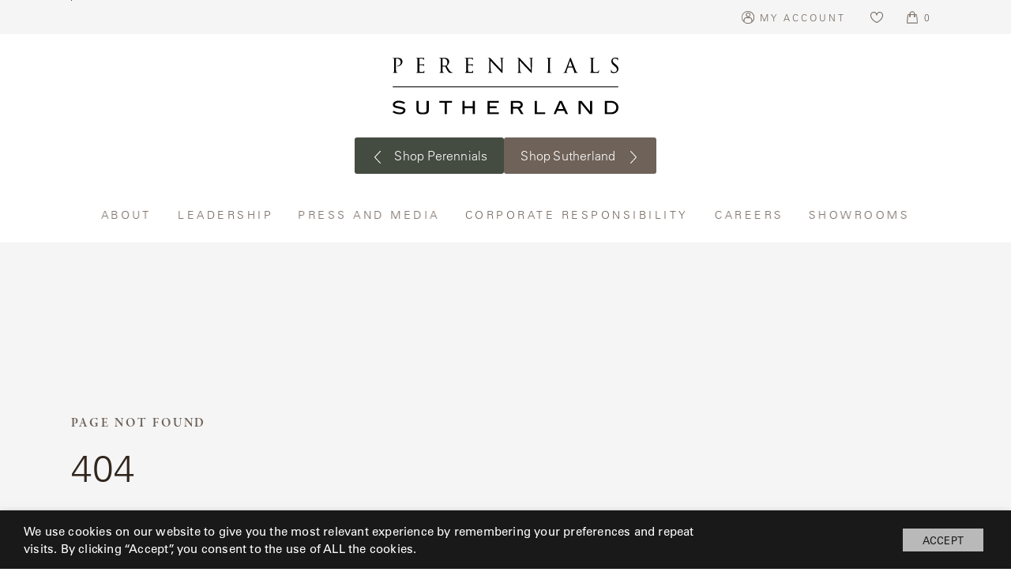

--- FILE ---
content_type: text/html; charset=UTF-8
request_url: https://www.perennialsandsutherland.com/product/kintsugi-tibetan-knot/?sku=TK402&id=105752&redirect=3
body_size: 15672
content:
<!doctype html>
<html lang="en-US">
<head>

	<meta charset="UTF-8">
	<meta name="viewport" content="width=device-width, initial-scale=1">
	<meta http-equiv="X-UA-Compatible" content="IE=edge">
	<link rel="profile" href="https://gmpg.org/xfn/11">
	
	<title>Kintsugi Tibetan Knot | Perennials and Sutherland</title>
	<script src="https://www.google.com/recaptcha/api.js" async defer></script>
	<!-- Google Tag Manager -->
	<script type="text/plain" data-cli-class="cli-blocker-script" data-cli-label="Google Tag Manager"  data-cli-script-type="necessary" data-cli-block="true" data-cli-block-if-ccpa-optout="false" data-cli-element-position="head">(function(w,d,s,l,i){w[l]=w[l]||[];w[l].push({'gtm.start':
	new Date().getTime(),event:'gtm.js'});var f=d.getElementsByTagName(s)[0],
	j=d.createElement(s),dl=l!='dataLayer'?'&l='+l:'';j.async=true;j.src=
	'https://www.googletagmanager.com/gtm.js?id='+i+dl;f.parentNode.insertBefore(j,f);
	})(window,document,'script','dataLayer','GTM-5F5NTSD');</script>
	<!-- End Google Tag Manager -->
	<meta name="google-site-verification" content="lKZm6DlVtUiG7fb6eRpXb6REwv39fIsNozsa71SrLiE">
	<meta name='robots' content='index, follow, max-image-preview:large, max-snippet:-1, max-video-preview:-1' />

	<!-- This site is optimized with the Yoast SEO plugin v20.3 - https://yoast.com/wordpress/plugins/seo/ -->
	<title>Kintsugi Tibetan Knot | Perennials and Sutherland</title>
	<link rel="canonical" href="https://www.perennialsandsutherland.com/product/kintsugi-tibetan-knot/" />
	<meta property="og:locale" content="en_US" />
	<meta property="og:type" content="article" />
	<meta property="og:title" content="Kintsugi Tibetan Knot | Perennials Fabrics" />
	<meta property="og:url" content="https://www.perennialsandsutherland.com/product/kintsugi-tibetan-knot/" />
	<meta property="og:site_name" content="Perennials Fabrics" />
	<meta property="article:publisher" content="https://www.facebook.com/perennialsfabrics/" />
	<meta property="article:modified_time" content="2026-01-17T12:56:39+00:00" />
	<meta property="og:image" content="https://perennials.imgix.net/wp-content/uploads/2019/11/15220349/logo-green.png" />
	<meta property="og:image:width" content="286" />
	<meta property="og:image:height" content="18" />
	<meta property="og:image:type" content="image/png" />
	<meta name="twitter:card" content="summary_large_image" />
	<meta name="twitter:site" content="@PerennialsFabs" />
	<script type="application/ld+json" class="yoast-schema-graph">{"@context":"https://schema.org","@graph":[{"@type":"WebPage","@id":"https://www.perennialsandsutherland.com/product/kintsugi-tibetan-knot/","url":"https://www.perennialsandsutherland.com/product/kintsugi-tibetan-knot/","name":"Kintsugi Tibetan Knot | Perennials Fabrics","isPartOf":{"@id":"https://www.perennialsandsutherland.com/#website"},"datePublished":"2023-08-03T05:51:53+00:00","dateModified":"2026-01-17T12:56:39+00:00","breadcrumb":{"@id":"https://www.perennialsandsutherland.com/product/kintsugi-tibetan-knot/#breadcrumb"},"inLanguage":"en-US","potentialAction":[{"@type":"ReadAction","target":["https://www.perennialsandsutherland.com/product/kintsugi-tibetan-knot/"]}]},{"@type":"BreadcrumbList","@id":"https://www.perennialsandsutherland.com/product/kintsugi-tibetan-knot/#breadcrumb","itemListElement":[{"@type":"ListItem","position":1,"name":"Home","item":"https://www.sutherlandfurniture.com/"},{"@type":"ListItem","position":2,"name":"Products","item":"https://www.perennialsfabrics.com/shop/"},{"@type":"ListItem","position":3,"name":"Kintsugi Tibetan Knot"}]},{"@type":"WebSite","@id":"https://www.perennialsandsutherland.com/#website","url":"https://www.perennialsandsutherland.com/","name":"Perennials Fabrics","description":"","publisher":{"@id":"https://www.perennialsandsutherland.com/#organization"},"potentialAction":[{"@type":"SearchAction","target":{"@type":"EntryPoint","urlTemplate":"https://www.perennialsandsutherland.com/?s={search_term_string}"},"query-input":"required name=search_term_string"}],"inLanguage":"en-US"},{"@type":"Organization","@id":"https://www.perennialsandsutherland.com/#organization","name":"Perennials Fabrics","url":"https://www.perennialsandsutherland.com/","logo":{"@type":"ImageObject","inLanguage":"en-US","@id":"https://www.perennialsandsutherland.com/#/schema/logo/image/","url":"https://perennials.imgix.net/wp-content/uploads/2019/11/15220349/logo-green.png","contentUrl":"https://perennials.imgix.net/wp-content/uploads/2019/11/15220349/logo-green.png","width":286,"height":18,"caption":"Perennials Fabrics"},"image":{"@id":"https://www.perennialsandsutherland.com/#/schema/logo/image/"},"sameAs":["https://www.facebook.com/perennialsfabrics/","https://twitter.com/PerennialsFabs","http://instagram.com/perennialsfabrics","https://www.linkedin.com/company/3492712/","http://www.pinterest.com/perennialsfab/"]}]}</script>
	<!-- / Yoast SEO plugin. -->


<link rel='dns-prefetch' href='//ajax.googleapis.com' />
<link rel='dns-prefetch' href='//cdnjs.cloudflare.com' />
<link rel='dns-prefetch' href='//www.google.com' />
<link rel='dns-prefetch' href='//maps.googleapis.com' />
<link rel='dns-prefetch' href='//s7.addthis.com' />
<link rel='dns-prefetch' href='//code.jquery.com' />
<link rel='dns-prefetch' href='//use.typekit.net' />
<link rel="alternate" type="application/rss+xml" title="Perennials Fabrics &raquo; Feed" href="https://www.perennialsandsutherland.com/feed/" />
<link rel="alternate" type="application/rss+xml" title="Perennials Fabrics &raquo; Comments Feed" href="https://www.perennialsandsutherland.com/comments/feed/" />
<link rel='stylesheet' id='extends_load_style-css' href='https://www.perennialsandsutherland.com/wp-content/plugins/extendons-registration-fields/front/assets/css/extstyles.css?ver=1' type='text/css' media='all' />
<link rel='stylesheet' id='select2_cnds_styles_f-css' href='https://cdnjs.cloudflare.com/ajax/libs/select2/4.0.10/css/select2.min.css?ver=6.1.1' type='text/css' media='all' />
<link rel='stylesheet' id='ext_ui-css-css' href='//code.jquery.com/ui/1.11.4/themes/smoothness/jquery-ui.css?ver=1' type='text/css' media='all' />
<link rel='stylesheet' id='wp-block-library-css' href='https://www.perennialsandsutherland.com/wp-includes/css/dist/block-library/style.min.css?ver=6.1.1' type='text/css' media='all' />
<link rel='stylesheet' id='wc-blocks-vendors-style-css' href='https://www.perennialsandsutherland.com/wp-content/plugins/woocommerce/packages/woocommerce-blocks/build/wc-blocks-vendors-style.css?ver=9.6.6' type='text/css' media='all' />
<link rel='stylesheet' id='wc-blocks-style-css' href='https://www.perennialsandsutherland.com/wp-content/plugins/woocommerce/packages/woocommerce-blocks/build/wc-blocks-style.css?ver=9.6.6' type='text/css' media='all' />
<link rel='stylesheet' id='classic-theme-styles-css' href='https://www.perennialsandsutherland.com/wp-includes/css/classic-themes.min.css?ver=1' type='text/css' media='all' />
<style id='global-styles-inline-css' type='text/css'>
body{--wp--preset--color--black: #000000;--wp--preset--color--cyan-bluish-gray: #abb8c3;--wp--preset--color--white: #ffffff;--wp--preset--color--pale-pink: #f78da7;--wp--preset--color--vivid-red: #cf2e2e;--wp--preset--color--luminous-vivid-orange: #ff6900;--wp--preset--color--luminous-vivid-amber: #fcb900;--wp--preset--color--light-green-cyan: #7bdcb5;--wp--preset--color--vivid-green-cyan: #00d084;--wp--preset--color--pale-cyan-blue: #8ed1fc;--wp--preset--color--vivid-cyan-blue: #0693e3;--wp--preset--color--vivid-purple: #9b51e0;--wp--preset--gradient--vivid-cyan-blue-to-vivid-purple: linear-gradient(135deg,rgba(6,147,227,1) 0%,rgb(155,81,224) 100%);--wp--preset--gradient--light-green-cyan-to-vivid-green-cyan: linear-gradient(135deg,rgb(122,220,180) 0%,rgb(0,208,130) 100%);--wp--preset--gradient--luminous-vivid-amber-to-luminous-vivid-orange: linear-gradient(135deg,rgba(252,185,0,1) 0%,rgba(255,105,0,1) 100%);--wp--preset--gradient--luminous-vivid-orange-to-vivid-red: linear-gradient(135deg,rgba(255,105,0,1) 0%,rgb(207,46,46) 100%);--wp--preset--gradient--very-light-gray-to-cyan-bluish-gray: linear-gradient(135deg,rgb(238,238,238) 0%,rgb(169,184,195) 100%);--wp--preset--gradient--cool-to-warm-spectrum: linear-gradient(135deg,rgb(74,234,220) 0%,rgb(151,120,209) 20%,rgb(207,42,186) 40%,rgb(238,44,130) 60%,rgb(251,105,98) 80%,rgb(254,248,76) 100%);--wp--preset--gradient--blush-light-purple: linear-gradient(135deg,rgb(255,206,236) 0%,rgb(152,150,240) 100%);--wp--preset--gradient--blush-bordeaux: linear-gradient(135deg,rgb(254,205,165) 0%,rgb(254,45,45) 50%,rgb(107,0,62) 100%);--wp--preset--gradient--luminous-dusk: linear-gradient(135deg,rgb(255,203,112) 0%,rgb(199,81,192) 50%,rgb(65,88,208) 100%);--wp--preset--gradient--pale-ocean: linear-gradient(135deg,rgb(255,245,203) 0%,rgb(182,227,212) 50%,rgb(51,167,181) 100%);--wp--preset--gradient--electric-grass: linear-gradient(135deg,rgb(202,248,128) 0%,rgb(113,206,126) 100%);--wp--preset--gradient--midnight: linear-gradient(135deg,rgb(2,3,129) 0%,rgb(40,116,252) 100%);--wp--preset--duotone--dark-grayscale: url('#wp-duotone-dark-grayscale');--wp--preset--duotone--grayscale: url('#wp-duotone-grayscale');--wp--preset--duotone--purple-yellow: url('#wp-duotone-purple-yellow');--wp--preset--duotone--blue-red: url('#wp-duotone-blue-red');--wp--preset--duotone--midnight: url('#wp-duotone-midnight');--wp--preset--duotone--magenta-yellow: url('#wp-duotone-magenta-yellow');--wp--preset--duotone--purple-green: url('#wp-duotone-purple-green');--wp--preset--duotone--blue-orange: url('#wp-duotone-blue-orange');--wp--preset--font-size--small: 13px;--wp--preset--font-size--medium: 20px;--wp--preset--font-size--large: 36px;--wp--preset--font-size--x-large: 42px;--wp--preset--spacing--20: 0.44rem;--wp--preset--spacing--30: 0.67rem;--wp--preset--spacing--40: 1rem;--wp--preset--spacing--50: 1.5rem;--wp--preset--spacing--60: 2.25rem;--wp--preset--spacing--70: 3.38rem;--wp--preset--spacing--80: 5.06rem;}:where(.is-layout-flex){gap: 0.5em;}body .is-layout-flow > .alignleft{float: left;margin-inline-start: 0;margin-inline-end: 2em;}body .is-layout-flow > .alignright{float: right;margin-inline-start: 2em;margin-inline-end: 0;}body .is-layout-flow > .aligncenter{margin-left: auto !important;margin-right: auto !important;}body .is-layout-constrained > .alignleft{float: left;margin-inline-start: 0;margin-inline-end: 2em;}body .is-layout-constrained > .alignright{float: right;margin-inline-start: 2em;margin-inline-end: 0;}body .is-layout-constrained > .aligncenter{margin-left: auto !important;margin-right: auto !important;}body .is-layout-constrained > :where(:not(.alignleft):not(.alignright):not(.alignfull)){max-width: var(--wp--style--global--content-size);margin-left: auto !important;margin-right: auto !important;}body .is-layout-constrained > .alignwide{max-width: var(--wp--style--global--wide-size);}body .is-layout-flex{display: flex;}body .is-layout-flex{flex-wrap: wrap;align-items: center;}body .is-layout-flex > *{margin: 0;}:where(.wp-block-columns.is-layout-flex){gap: 2em;}.has-black-color{color: var(--wp--preset--color--black) !important;}.has-cyan-bluish-gray-color{color: var(--wp--preset--color--cyan-bluish-gray) !important;}.has-white-color{color: var(--wp--preset--color--white) !important;}.has-pale-pink-color{color: var(--wp--preset--color--pale-pink) !important;}.has-vivid-red-color{color: var(--wp--preset--color--vivid-red) !important;}.has-luminous-vivid-orange-color{color: var(--wp--preset--color--luminous-vivid-orange) !important;}.has-luminous-vivid-amber-color{color: var(--wp--preset--color--luminous-vivid-amber) !important;}.has-light-green-cyan-color{color: var(--wp--preset--color--light-green-cyan) !important;}.has-vivid-green-cyan-color{color: var(--wp--preset--color--vivid-green-cyan) !important;}.has-pale-cyan-blue-color{color: var(--wp--preset--color--pale-cyan-blue) !important;}.has-vivid-cyan-blue-color{color: var(--wp--preset--color--vivid-cyan-blue) !important;}.has-vivid-purple-color{color: var(--wp--preset--color--vivid-purple) !important;}.has-black-background-color{background-color: var(--wp--preset--color--black) !important;}.has-cyan-bluish-gray-background-color{background-color: var(--wp--preset--color--cyan-bluish-gray) !important;}.has-white-background-color{background-color: var(--wp--preset--color--white) !important;}.has-pale-pink-background-color{background-color: var(--wp--preset--color--pale-pink) !important;}.has-vivid-red-background-color{background-color: var(--wp--preset--color--vivid-red) !important;}.has-luminous-vivid-orange-background-color{background-color: var(--wp--preset--color--luminous-vivid-orange) !important;}.has-luminous-vivid-amber-background-color{background-color: var(--wp--preset--color--luminous-vivid-amber) !important;}.has-light-green-cyan-background-color{background-color: var(--wp--preset--color--light-green-cyan) !important;}.has-vivid-green-cyan-background-color{background-color: var(--wp--preset--color--vivid-green-cyan) !important;}.has-pale-cyan-blue-background-color{background-color: var(--wp--preset--color--pale-cyan-blue) !important;}.has-vivid-cyan-blue-background-color{background-color: var(--wp--preset--color--vivid-cyan-blue) !important;}.has-vivid-purple-background-color{background-color: var(--wp--preset--color--vivid-purple) !important;}.has-black-border-color{border-color: var(--wp--preset--color--black) !important;}.has-cyan-bluish-gray-border-color{border-color: var(--wp--preset--color--cyan-bluish-gray) !important;}.has-white-border-color{border-color: var(--wp--preset--color--white) !important;}.has-pale-pink-border-color{border-color: var(--wp--preset--color--pale-pink) !important;}.has-vivid-red-border-color{border-color: var(--wp--preset--color--vivid-red) !important;}.has-luminous-vivid-orange-border-color{border-color: var(--wp--preset--color--luminous-vivid-orange) !important;}.has-luminous-vivid-amber-border-color{border-color: var(--wp--preset--color--luminous-vivid-amber) !important;}.has-light-green-cyan-border-color{border-color: var(--wp--preset--color--light-green-cyan) !important;}.has-vivid-green-cyan-border-color{border-color: var(--wp--preset--color--vivid-green-cyan) !important;}.has-pale-cyan-blue-border-color{border-color: var(--wp--preset--color--pale-cyan-blue) !important;}.has-vivid-cyan-blue-border-color{border-color: var(--wp--preset--color--vivid-cyan-blue) !important;}.has-vivid-purple-border-color{border-color: var(--wp--preset--color--vivid-purple) !important;}.has-vivid-cyan-blue-to-vivid-purple-gradient-background{background: var(--wp--preset--gradient--vivid-cyan-blue-to-vivid-purple) !important;}.has-light-green-cyan-to-vivid-green-cyan-gradient-background{background: var(--wp--preset--gradient--light-green-cyan-to-vivid-green-cyan) !important;}.has-luminous-vivid-amber-to-luminous-vivid-orange-gradient-background{background: var(--wp--preset--gradient--luminous-vivid-amber-to-luminous-vivid-orange) !important;}.has-luminous-vivid-orange-to-vivid-red-gradient-background{background: var(--wp--preset--gradient--luminous-vivid-orange-to-vivid-red) !important;}.has-very-light-gray-to-cyan-bluish-gray-gradient-background{background: var(--wp--preset--gradient--very-light-gray-to-cyan-bluish-gray) !important;}.has-cool-to-warm-spectrum-gradient-background{background: var(--wp--preset--gradient--cool-to-warm-spectrum) !important;}.has-blush-light-purple-gradient-background{background: var(--wp--preset--gradient--blush-light-purple) !important;}.has-blush-bordeaux-gradient-background{background: var(--wp--preset--gradient--blush-bordeaux) !important;}.has-luminous-dusk-gradient-background{background: var(--wp--preset--gradient--luminous-dusk) !important;}.has-pale-ocean-gradient-background{background: var(--wp--preset--gradient--pale-ocean) !important;}.has-electric-grass-gradient-background{background: var(--wp--preset--gradient--electric-grass) !important;}.has-midnight-gradient-background{background: var(--wp--preset--gradient--midnight) !important;}.has-small-font-size{font-size: var(--wp--preset--font-size--small) !important;}.has-medium-font-size{font-size: var(--wp--preset--font-size--medium) !important;}.has-large-font-size{font-size: var(--wp--preset--font-size--large) !important;}.has-x-large-font-size{font-size: var(--wp--preset--font-size--x-large) !important;}
.wp-block-navigation a:where(:not(.wp-element-button)){color: inherit;}
:where(.wp-block-columns.is-layout-flex){gap: 2em;}
.wp-block-pullquote{font-size: 1.5em;line-height: 1.6;}
</style>
<link rel='stylesheet' id='cookie-law-info-css' href='https://www.perennialsandsutherland.com/wp-content/plugins/webtoffee-gdpr-cookie-consent/public/css/cookie-law-info-public.css?ver=2.3.2' type='text/css' media='all' />
<link rel='stylesheet' id='cookie-law-info-gdpr-css' href='https://www.perennialsandsutherland.com/wp-content/plugins/webtoffee-gdpr-cookie-consent/public/css/cookie-law-info-gdpr.css?ver=2.3.2' type='text/css' media='all' />
<style id='cookie-law-info-gdpr-inline-css' type='text/css'>
.cli-modal-content, .cli-tab-content { background-color: #ffffff; }.cli-privacy-content-text, .cli-modal .cli-modal-dialog, .cli-tab-container p, a.cli-privacy-readmore { color: #000000; }.cli-tab-header { background-color: #f2f2f2; }.cli-tab-header, .cli-tab-header a.cli-nav-link,span.cli-necessary-caption,.cli-switch .cli-slider:after { color: #000000; }.cli-switch .cli-slider:before { background-color: #ffffff; }.cli-switch input:checked + .cli-slider:before { background-color: #ffffff; }.cli-switch .cli-slider { background-color: #e3e1e8; }.cli-switch input:checked + .cli-slider { background-color: #28a745; }.cli-modal-close svg { fill: #000000; }.cli-tab-footer .wt-cli-privacy-accept-all-btn { background-color: #00acad; color: #ffffff}.cli-tab-footer .wt-cli-privacy-accept-btn { background-color: #00acad; color: #ffffff}.cli-tab-header a:before{ border-right: 1px solid #000000; border-bottom: 1px solid #000000; }
</style>
<style id='woocommerce-inline-inline-css' type='text/css'>
.woocommerce form .form-row .required { visibility: visible; }
</style>
<link rel='stylesheet' id='sutherland-fonts-css' href='https://use.typekit.net/ziu1nur.css?ver=6.1.1' type='text/css' media='all' />
<link rel='stylesheet' id='perennials-style-css' href='https://www.perennialsandsutherland.com/wp-content/themes/lbcore/resources/dist/css/perennials.css?ver=0cb77e442eb4705a61f4dc1af7a7ac1e' type='text/css' media='all' />
<link rel='stylesheet' id='sv-wc-payment-gateway-payment-form-v5_10_12-css' href='https://www.perennialsandsutherland.com/wp-content/plugins/woocommerce-gateway-paypal-powered-by-braintree/vendor/skyverge/wc-plugin-framework/woocommerce/payment-gateway/assets/css/frontend/sv-wc-payment-gateway-payment-form.min.css?ver=5.10.12' type='text/css' media='all' />
<link rel='stylesheet' id='relevanssi-live-search-css' href='https://www.perennialsandsutherland.com/wp-content/plugins/relevanssi-live-ajax-search/assets/styles/style.css?ver=2.2' type='text/css' media='all' />
<script type='text/javascript' src='https://ajax.googleapis.com/ajax/libs/jquery/3.5.1/jquery.min.js?ver=6.1.1' id='jquery_ext-js'></script>
<script type='text/javascript' id='extends_load_js-js-extra'>
/* <![CDATA[ */
var ext_data = {"admin_url":"https:\/\/www.perennialsandsutherland.com\/wp-admin\/admin-ajax.php"};
/* ]]> */
</script>
<script type='text/javascript' src='https://www.perennialsandsutherland.com/wp-content/plugins/extendons-registration-fields/front/assets/js/extfront_js.js?ver=1' id='extends_load_js-js'></script>
<script type='text/javascript' src='https://cdnjs.cloudflare.com/ajax/libs/select2/4.0.10/js/select2.min.js?ver=6.1.1' id='select2_cnd_f-js'></script>
<script type='text/javascript' src='//www.google.com/recaptcha/api.js?ver=1' id='EXT Google reCaptcha JS-js'></script>
<script type='text/javascript' src='https://www.perennialsandsutherland.com/wp-includes/js/jquery/jquery.min.js?ver=3.6.1' id='jquery-core-js'></script>
<script type='text/javascript' src='https://www.perennialsandsutherland.com/wp-includes/js/jquery/jquery-migrate.min.js?ver=3.3.2' id='jquery-migrate-js'></script>
<script type='text/javascript' id='cookie-law-info-js-extra'>
/* <![CDATA[ */
var Cli_Data = {"nn_cookie_ids":["test_cookie"],"non_necessary_cookies":{"non-necessary":["test_cookie"]},"cookielist":{"necessary":{"0":{"ID":24300,"post_author":"1","post_date":"2020-10-14 00:20:01","post_date_gmt":"2020-10-14 00:20:01","post_content":"This cookie is set by GDPR Cookie Consent plugin. The cookies is used to store the user consent for the cookies in the category \"Necessary\".","post_title":"cookielawinfo-checkbox-necessary","post_excerpt":"","post_status":"publish","comment_status":"closed","ping_status":"closed","post_password":"","post_name":"cookielawinfo-checkbox-necessary","to_ping":"","pinged":"","post_modified":"2020-10-14 00:20:01","post_modified_gmt":"2020-10-14 00:20:01","post_content_filtered":"","post_parent":0,"guid":"https:\/\/www.perennialsfabrics.com\/cookielawinfo\/cookielawinfo-checkbox-necessary\/","menu_order":0,"post_type":"cookielawinfo","post_mime_type":"","comment_count":"0","filter":"raw"},"1":{"ID":24301,"post_author":"1","post_date":"2020-10-14 00:20:01","post_date_gmt":"2020-10-14 00:20:01","post_content":"This cookie is set by GDPR Cookie Consent plugin. The cookies is used to store the user consent for the cookies in the category \"Non Necessary\".","post_title":"cookielawinfo-checkbox-non-necessary","post_excerpt":"","post_status":"publish","comment_status":"closed","ping_status":"closed","post_password":"","post_name":"cookielawinfo-checkbox-non-necessary","to_ping":"","pinged":"","post_modified":"2020-10-14 00:20:01","post_modified_gmt":"2020-10-14 00:20:01","post_content_filtered":"","post_parent":0,"guid":"https:\/\/www.perennialsfabrics.com\/cookielawinfo\/cookielawinfo-checkbox-non-necessary\/","menu_order":0,"post_type":"cookielawinfo","post_mime_type":"","comment_count":"0","filter":"raw"},"2":{"ID":24299,"post_author":"1","post_date":"2020-10-14 00:20:00","post_date_gmt":"2020-10-14 00:20:00","post_content":"The cookie is set by the GDPR Cookie Consent plugin and is used to store whether or not user has consented to the use of cookies. It does not store any personal data.","post_title":"viewed_cookie_policy","post_excerpt":"","post_status":"publish","comment_status":"closed","ping_status":"closed","post_password":"","post_name":"viewed_cookie_policy","to_ping":"","pinged":"","post_modified":"2020-10-14 00:20:00","post_modified_gmt":"2020-10-14 00:20:00","post_content_filtered":"","post_parent":0,"guid":"https:\/\/www.perennialsfabrics.com\/cookielawinfo\/viewed_cookie_policy\/","menu_order":0,"post_type":"cookielawinfo","post_mime_type":"","comment_count":"0","filter":"raw"},"term_id":1060,"name":"Necessary","loadonstart":0,"defaultstate":"enabled","ccpa_optout":0},"non-necessary":{"0":{"ID":24302,"post_author":"1","post_date":"2020-10-14 00:20:01","post_date_gmt":"2020-10-14 00:20:01","post_content":"","post_title":"test_cookie","post_excerpt":"","post_status":"publish","comment_status":"closed","ping_status":"closed","post_password":"","post_name":"test_cookie","to_ping":"","pinged":"","post_modified":"2020-10-14 00:20:01","post_modified_gmt":"2020-10-14 00:20:01","post_content_filtered":"","post_parent":0,"guid":"https:\/\/www.perennialsfabrics.com\/cookielawinfo\/test_cookie\/","menu_order":0,"post_type":"cookielawinfo","post_mime_type":"","comment_count":"0","filter":"raw"},"term_id":1061,"name":"Non Necessary","loadonstart":0,"defaultstate":"disabled","ccpa_optout":0}},"ajax_url":"https:\/\/www.perennialsandsutherland.com\/wp-admin\/admin-ajax.php","current_lang":"en","security":"5b43c205ae","eu_countries":["GB"],"geoIP":"enabled","use_custom_geolocation_api":"1","custom_geolocation_api":"https:\/\/geoip.cookieyes.com\/geoip\/checker\/result.php","consentVersion":"1","strictlyEnabled":["necessary","obligatoire"],"cookieDomain":"","privacy_length":"250","ccpaEnabled":"1","ccpaRegionBased":"","ccpaBarEnabled":"1","ccpaType":"ccpa_gdpr","triggerDomRefresh":""};
var log_object = {"ajax_url":"https:\/\/www.perennialsandsutherland.com\/wp-admin\/admin-ajax.php"};
/* ]]> */
</script>
<script type='text/javascript' src='https://www.perennialsandsutherland.com/wp-content/plugins/webtoffee-gdpr-cookie-consent/public/js/cookie-law-info-public.js?ver=2.3.2' id='cookie-law-info-js'></script>
<script type='text/javascript' id='cookie-law-info-ccpa-js-extra'>
/* <![CDATA[ */
var ccpa_data = {"opt_out_prompt":"Do you really wish to opt out?","opt_out_confirm":"Confirm","opt_out_cancel":"Cancel"};
/* ]]> */
</script>
<script type='text/javascript' src='https://www.perennialsandsutherland.com/wp-content/plugins/webtoffee-gdpr-cookie-consent/admin/modules/ccpa/assets/js/cookie-law-info-ccpa.js?ver=2.3.2' id='cookie-law-info-ccpa-js'></script>
<script type='text/javascript' src='https://www.perennialsandsutherland.com/wp-content/themes/lbcore/resources/dist/js/helpers.perennials.js?ver=323deff2d60c4b585888db12a9748e38' id='perennials-helper-script-js'></script>
<link rel="https://api.w.org/" href="https://www.perennialsandsutherland.com/wp-json/" /><link rel="alternate" type="application/json" href="https://www.perennialsandsutherland.com/wp-json/wp/v2/product/105752" /><link rel="EditURI" type="application/rsd+xml" title="RSD" href="https://www.perennialsandsutherland.com/xmlrpc.php?rsd" />
<link rel="wlwmanifest" type="application/wlwmanifest+xml" href="https://www.perennialsandsutherland.com/wp-includes/wlwmanifest.xml" />
<meta name="generator" content="WordPress 6.1.1" />
<meta name="generator" content="WooCommerce 7.5.1" />
<link rel='shortlink' href='https://www.perennialsandsutherland.com/?p=105752' />
<link rel="alternate" type="application/json+oembed" href="https://www.perennialsandsutherland.com/wp-json/oembed/1.0/embed?url=https%3A%2F%2Fwww.perennialsandsutherland.com%2Fproduct%2Fkintsugi-tibetan-knot%2F" />
<link rel="alternate" type="text/xml+oembed" href="https://www.perennialsandsutherland.com/wp-json/oembed/1.0/embed?url=https%3A%2F%2Fwww.perennialsandsutherland.com%2Fproduct%2Fkintsugi-tibetan-knot%2F&#038;format=xml" />

<script>
const trackingInfo = ['utm_source', 'utm_medium', 'utm_campaign', 'utm_term', 'utm_content', 'gclid'];

let custom = getCookie('customTracking') 

if (!custom) {
	trackingInfo.forEach(element => parseGET(element));
	document.cookie = 'customTracking=active; path=/;';
}


function parseGET(param) {
    var searchStr = document.location.search;
    try {
        var match = searchStr.match('[?&]' + param + '=([^&]+)');
        if (match) {
            var result = match[1];
            result = result.replace(/\+/g, '%20');
            result = decodeURIComponent(result);
			console.log(result)
			// console.log(getCookie(param))
			saveTrackingInfo(param, result)
            //return result;
        } else {
            return '';
        }
    } catch (e) {
        return '';
    }
}	

function saveTrackingInfo(name,value){
	let currentValue = getCookie(name)
	if (!currentValue || currentValue != value) {
		document.cookie = name+'='+value+'; path=/;';
	}
}

function getCookie (name) {
	let value = `; ${document.cookie}`;
	let parts = value.split(`; ${name}=`);
	if (parts.length === 2) return parts.pop().split(';').shift();
}




</script>    

    <script>
        window.Perennials = {
            visualizerEndpoint: "https://visualizer.perennialsfabrics.com",
            visualizerImgixUrl: "https://perennials-visualizer.imgix.net",
            gtmRemove: [],
            targetMarket: {
                id: "perennialsandsutherland",
                hasTaxId: true,
                name: "Perennials and Sutherland",
                sisterDomain: ""
            },
            filterString: '',
            activeSwatches: [],
            loggedIn: false,
            hasCart: false,
            cylindo: {}
        }
    </script>
        <link rel="icon" href="image/png" sizes="32x32" href="https://perennials.imgix.net/wp-content/uploads/2020/02/12165823/cropped-Pern_favicon-32x32.png">
        <link rel="icon" href="https://perennials.imgix.net/wp-content/uploads/2020/02/12165823/cropped-Pern_favicon-192x192.png" sizes="192x192">
        <link rel="apple-touch-icon" sizes="180x180" href="https://perennials.imgix.net/wp-content/uploads/2020/02/12165823/cropped-Pern_favicon-180x180.png">
    <style>
        p[id="aregistration_field_17"] {
            display: none !important;
        }
        input[id="emailSignUpReferral"] {
            display: none !important;
        }    
    </style>	<noscript><style>.woocommerce-product-gallery{ opacity: 1 !important; }</style></noscript>
	<style type="text/css">.recentcomments a{display:inline !important;padding:0 !important;margin:0 !important;}</style>	<script>
		window.Perennials.loggedIn = false;
		window.Perennials.hasCart = false	</script>
</head>

<body class="product-template-default single single-product postid-105752 theme-lbcore woocommerce woocommerce-page woocommerce-no-js themes__sutherland">

<!-- Google Tag Manager (noscript) -->
<noscript><iframe src="https://www.googletagmanager.com/ns.html?id=GTM-5F5NTSD"
height="0" width="0" style="display:none;visibility:hidden"></iframe></noscript>
<!-- End Google Tag Manager (noscript) -->
<!-- Usersnap -->

<div id="page" class="site">
	<!-- <a class="skip-link screen-reader-text" href="#content">Skip to content</a> -->
	
	<input type="hidden" id="js-logged-in" value="0">
<div class="corporateHeader globalHeader__wrapper js-global-header" data-market=perennialsandsutherland>
    <header class="globalHeader__header spacing__pan">
        

<div class="corporateHeaderEyebrow background__off-white ">
    <div class="wrappers__wrapper">

                <nav class="globalHeaderEyebrow__nav presentational__is-hidden-medium presentational__is-hidden-large" 
             aria-label="Eyebrow"
        >
            <ul class="globalHeaderEyebrow__brand-list lists__unstyled spacing__mtn"> 
                <li class="globalHeaderEyebrow__brand-item background__forest">
                    <a class="globalHeaderEyebrow__link spacing__man" href="https://www.perennialsfabrics.com/">
                        <span class="presentational__is-hidden">Perennials Fabrics</span>
                        <img class="globalHeaderEyebrow__img" width="137px" src="/wp-content/themes/lbcore/resources/images/pern-logo-white.svg"> 
                    </a>
                </li>
                <li class="globalHeaderEyebrow__brand-item background__warm-grey">
                    <a class="globalHeaderEyebrow__link spacing__man" href="https://www.sutherlandfurniture.com/">
                        <span class="presentational__is-hidden">Sutherland Furniture</span>
                        <img class="globalHeaderEyebrow__img" width="137px" src="/wp-content/themes/lbcore/resources/images/suth-logo-white.svg"> 
                    </a>
                </li>
            </ul> 
        </nav>

                <nav class="corporateHeaderEyebrow__nav globalHeader__account presentational__is-hidden-small" 
             aria-label="Eyebrow"
        >
                        <a class="corporateHeaderEyebrow__link" 
                href="/my-account"
            >
                <svg class="icons__icon">
                    <use xlink:href="#account"></use>
                </svg>
                <span class="corporateHeaderEyebrow__link-text spacing__plm styles__primary-light" 
                      data-title="My Account"
                >
                    My Account
                </span>
            </a>
                        <a class="corporateHeaderEyebrow__link" 
                href="/boards/"
            >
                <svg class="icons__icon">
                    <use xlink:href="#heart-outline"></use>
                </svg>
                <span class="corporateHeaderEyebrow__link-text presentational__is-hidden" data-title="My Account"
                >
                    My Boards
                </span>
            </a>
                        <a class="corporateHeaderEyebrow__link" 
                href="/cart" data-action="cart"
            >
                <svg class="icons__icon" aria-hidden="true">
                    <use xlink:href="#cart"></use>
                </svg>
                <span class="corporateHeaderEyebrow__link-text" 
                        data-title="0"
                >
                    <span class="globalHeader__cart-text presentational__is-hidden">Items in Tote: </span>
                    <span class="globalHeader__cart-count">0</span>
                </span>
            </a>
        </nav>
    </div>
</div>        <div class="wrappers__wrapper">
           
                        <nav class="corporateHeader__branding spacing__pbl" aria-label="Secondary Eyebrow">
                <div class="globalHeader__top-row spacing__ptn">

                    <div class="globalHeader__search">
                        <?/* mobile hamburger menu btn */?>
                        <button
                            class="globalHeader__menu-button
                            globalHeader__menu-button--nav
                            presentational__is-hidden-medium
                            presentational__is-hidden-large
                            js-global-header-small-nav-reveal"
                            id="js-global-header-small-nav-reveal--696c975271415"
                            data-reveal="globalHeader__small-nav"
                            type="button"
                        >
                            <span class="presentational__is-hidden">Open navigation menu.</span>
                            <svg class="icons__icon globalHeader__menu-icon--open" aria-hidden="true">
                                <use xlink:href="#rows"></use>
                            </svg>
                            <svg class="icons__icon globalHeader__menu-icon--close" aria-hidden="true">
                                <use xlink:href="#delete"></use>
                            </svg>
                        </button>
                    </div>
                    <div class="corporateHeader__branding globalHeader__top-row">
                        <div class="globalHeader__logo">
                            <a class="globalHeader__logo-link" href="https://www.perennialsandsutherland.com/psuth/about">
                                <img src="/wp-content/themes/lbcore/resources/images/pern-suth-logo.svg">
                            </a>
                        </div>
                    </div>
                                        <div class="globalHeader__account presentational__is-hidden-medium presentational__is-hidden-large">
                        <a class="globalHeader__eyebrow-link" 
                        href="/cart" data-action="cart"
                        >
                            <svg class="icons__icon" aria-hidden="true">
                                <use xlink:href="#cart"></use>
                            </svg>
                            <span class="globalHeader__eyebrow-link-text" 
                                data-title="0"
                            >
                                <span class="globalHeader__cart-text presentational__is-hidden">Items in Tote: </span>
                                <span class="globalHeader__cart-count">0</span>
                            </span>
                        </a>
                    </div>
                </div>

                <? /* brand links (med / lrg screens only ) */ ?>
                <ul class="corporateHeader__brand-list lists__unstyled presentational__is-hidden-small">
                    <li class="corporateHeader__brand-item spacing__mvm">
                        <a class="corporateHeader__link links__unlink color__white background__forest" 
                           href="https://www.perennialsfabrics.com"
                           data-brand="pern"
                        >
                            <svg class="icons__icon spacing__mrm">
                                <use xlink:href="#carrot-left"></use>
                            </svg>
                            Shop Perennials
                        </a>
                    </li>
                    <li class="corporateHeader__brand-item spacing__mvm">
                        <a class="corporateHeader__link links__unlink color__white background__warm-grey" 
                           href="https://www.sutherlandfurniture.com"
                           data-brand="suth"
                        >
                            Shop Sutherland
                            <svg class="icons__icon spacing__mlm">
                                <use xlink:href="#carrot-right"></use>
                            </svg>
                        </a>
                    </li>
                </ul>
            </nav>
            
                            <nav class="globalHeader__row" aria-label="Primary">    
                    <ul class="globalHeader__list spacing__mtl">
                                                    <li class="globalHeader__list-item js-hoverintent">
                                <a class="globalHeader__link js-globalHeader-link" 
                                href="https://www.perennialsandsutherland.com/psuth/about/" 
                                data-title="About"
                                >
                                    About                                </a>
                            </li>
                                                    <li class="globalHeader__list-item js-hoverintent">
                                <a class="globalHeader__link js-globalHeader-link" 
                                href="https://www.perennialsandsutherland.com/psuth/leadership/" 
                                data-title="Leadership"
                                >
                                    Leadership                                </a>
                            </li>
                                                    <li class="globalHeader__list-item js-hoverintent">
                                <a class="globalHeader__link js-globalHeader-link" 
                                href="https://www.perennialsandsutherland.com/psuth/press-and-media/" 
                                data-title="Press and Media"
                                >
                                    Press and Media                                </a>
                            </li>
                                                    <li class="globalHeader__list-item js-hoverintent">
                                <a class="globalHeader__link js-globalHeader-link" 
                                href="https://www.perennialsandsutherland.com/psuth/corporate-responsibility/" 
                                data-title="Corporate Responsibility"
                                >
                                    Corporate Responsibility                                </a>
                            </li>
                                                    <li class="globalHeader__list-item js-hoverintent">
                                <a class="globalHeader__link js-globalHeader-link" 
                                href="https://www.perennialsandsutherland.com/psuth/careers/" 
                                data-title="Careers"
                                >
                                    Careers                                </a>
                            </li>
                                                    <li class="globalHeader__list-item js-hoverintent">
                                <a class="globalHeader__link js-globalHeader-link" 
                                href="https://www.perennialsandsutherland.com/psuth/showrooms/" 
                                data-title="Showrooms"
                                >
                                    Showrooms                                </a>
                            </li>
                                            </ul>
                </nav>
                    </div>
    </header>
        <nav class="globalHeader__small-nav reveal__target js-global-header-small-nav" 
         id="globalHeader__small-nav"
         aria-label="Mobile Primary">
        <!-- FIRST -->
        <ul class="globalHeader__small-nav-list js-global-header-small-nav-list">
                            <li class="globalHeader__small-nav-list-item">
                    <a class="globalHeader__small-nav-link" href="https://www.perennialsandsutherland.com/psuth/about/">
                        About                    </a>
                                    </li>
                            <li class="globalHeader__small-nav-list-item">
                    <a class="globalHeader__small-nav-link" href="https://www.perennialsandsutherland.com/psuth/leadership/">
                        Leadership                    </a>
                                    </li>
                            <li class="globalHeader__small-nav-list-item">
                    <a class="globalHeader__small-nav-link" href="https://www.perennialsandsutherland.com/psuth/press-and-media/">
                        Press and Media                    </a>
                                    </li>
                            <li class="globalHeader__small-nav-list-item">
                    <a class="globalHeader__small-nav-link" href="https://www.perennialsandsutherland.com/psuth/corporate-responsibility/">
                        Corporate Responsibility                    </a>
                                    </li>
                            <li class="globalHeader__small-nav-list-item">
                    <a class="globalHeader__small-nav-link" href="https://www.perennialsandsutherland.com/psuth/careers/">
                        Careers                    </a>
                                    </li>
                            <li class="globalHeader__small-nav-list-item">
                    <a class="globalHeader__small-nav-link" href="https://www.perennialsandsutherland.com/psuth/showrooms/">
                        Showrooms                    </a>
                                    </li>
                    </ul>

        <ul class="globalHeader__footer-list">
            <li class="globalHeader__footer-item">
                <a class="globalHeader__top-link globalHeader__top-link--account-footer"
                   data-title="My Account" href="/my-account"
                >
                    <svg class="icons__icon">
                        <use xlink:href="#account"></use>
                    </svg>
                    My Account
                </a>
            </li>
        </ul>
    </nav>
</div>

	<div id="content" class="site-content presentational__relative-container">

			<div id="primary" class="content-area">
			<main id="main" class="site-main" role="main">
							<div class="woocommerce-notices-wrapper"></div><div id="product-105752" class="product type-product post-105752 status-publish first outofstock product_cat-rug product_tag-patterns shipping-taxable purchasable product-type-variable">

	
	<div id="primary" class="content-area">
		<main id="main" class="site-main">

            

<div class="headerSutherland color__warm-grey"
     data-orientation="textImage"
     data-background="off-white"
     data-breadcrumb="false">
    <div class="wrappers__wrapper-max">
        <div class="headerSutherland__breadcrumb--mobile">
            <div class="wrappers__wrapper">
                            </div>
        </div>
        <div class="headerSutherland__header">
            <div class="wrappers__wrapper">

                <div class="headerSutherland__copy">
                    <div class="headerSutherland__breadcrumb presentational__is-hidden-small">
                                            </div>
                                            <h2 class="headerSutherland__subtitle spacing__mtn styles__senary-heading">
                            Page not found                        </h2>
                                            <h1 class="headerSutherland__title spacing__mtl color__rich-black">
                            404                        </h1>
                    
                                    </div>
            </div>
                    </div>
    </div>
</div>

		</main><!-- #main -->
	</div><!-- #primary -->


	</div><!-- #content -->

	
<footer class="globalFooter">
    <div class="wrappers__wrapper">
        <div class="globalFooter__row">
            <div class="globalFooter__col">
                <a href="/" class="globalFooter__logo">
                    <img src="/wp-content/themes/lbcore/resources/images/pern-suth-logo-white.svg"> 
                </a>
                <p class="globalFooter__copyright">&copy; 2026 Perennials and Sutherland L.L.C.</p>
            </div>
        <div class="globalFooter__col">
                <div class="globalFooter__links">
                    <ul class="globalFooter__list"><li class='globalFooter__item' id='globalFooter__item--696c975292d0a'>
<a href="https://www.perennialsandsutherland.com/psuth/press-and-media/" class="globalFooter__link">
<span class="globalFooter__link-decoration">
Press and Media</span>
</a>
</li>
<li class='globalFooter__item' id='globalFooter__item--696c975292d0e'>
<a href="https://www.perennialsandsutherland.com/psuth/careers/" class="globalFooter__link">
<span class="globalFooter__link-decoration">
Careers</span>
</a>
</li>
<li class='globalFooter__item' id='globalFooter__item--696c975292d10'>
<a href="https://www.perennialsandsutherland.com/psuth/about/" class="globalFooter__link">
<span class="globalFooter__link-decoration">
Corporate</span>
</a>
</li>
<li class='globalFooter__item' id='globalFooter__item--696c975292d11'>
<a href="https://www.perennialsandsutherland.com/inspiration/subscribe/" class="globalFooter__link">
<span class="globalFooter__link-decoration">
Subscribe</span>
</a>
</li>
<li class='globalFooter__item' id='globalFooter__item--696c975292d12'>
<a href="https://www.perennialsandsutherland.com/privacy-policy/" class="globalFooter__link">
<span class="globalFooter__link-decoration">
Privacy Policy</span>
</a>
</li>
</ul>                </div>
                <ul class="globalFooter__social">
                    
                </ul>
            </div>
        </div>
    </div>
</footer> 
</div><!-- #page -->

	<script type="text/javascript">
	var relevanssi_rt_regex = /(&|\?)_(rt|rt_nonce)=(\w+)/g
	var newUrl = window.location.search.replace(relevanssi_rt_regex, '')
	history.replaceState(null, null, window.location.pathname + newUrl + window.location.hash)
	</script>
	
<script async type="text/javascript" src="https://connect.livechatinc.com/api/v1/script/84429681-5960-4cb9-b2e1-e42010621332/widget.js"></script>
<script>

    var formInput = document.getElementsByClassName('dgwt-wcas-search-input');

    if (formInput[0]) {
        formInput[0].addEventListener("keypress", function(event) {

            var keyCode = event.keyCode || event.which;
            if (keyCode === 13) {
                event.preventDefault();
            }
        });
    }
   
    
    
</script>
		<style type="text/css">
			.relevanssi-live-search-results {
				opacity: 0;
				transition: opacity .25s ease-in-out;
				-moz-transition: opacity .25s ease-in-out;
				-webkit-transition: opacity .25s ease-in-out;
				height: 0;
				overflow: hidden;
				z-index: 9999995; /* Exceed SearchWP Modal Search Form overlay. */
				position: absolute;
				display: none;
			}

			.relevanssi-live-search-results-showing {
				display: block;
				opacity: 1;
				height: auto;
				overflow: auto;
			}

			.relevanssi-live-search-no-results, .relevanssi-live-search-didyoumean {
				padding: 0 1em;
			}
		</style>
		<div class="wt-cli-cookie-bar-container" data-nosnippet="true"><!--googleoff: all--><div id="cookie-law-info-bar" role="dialog" aria-live="polite" aria-label="cookieconsent" aria-describedby="wt-cli-cookie-banner" data-cli-geo-loc="0" style="text-align:left; padding:15px 30px;" class="wt-cli-cookie-bar"><div class="cli-wrapper"><span id="wt-cli-cookie-banner"><div class="cli-bar-container cli-style-v2"><div class="cli-bar-message">We use cookies on our website to give you the most relevant experience by remembering your preferences and repeat visits. By clicking “Accept”, you consent to the use of ALL the cookies.</div><div class="cli-bar-btn_container"><a id="wt-cli-accept-btn" tabindex="0" role='button' style="margin:5px 5px 5px 30px; border-radius:0; padding:8px 25px 8px 25px;" data-cli_action="accept"  class="wt-cli-element medium cli-plugin-button cli-plugin-main-button cookie_action_close_header cli_action_button" >ACCEPT</a></div></div></span></div></div><div tabindex="0" id="cookie-law-info-again" style="display:none;"><span id="cookie_hdr_showagain">Privacy & Cookies Policy</span></div><div class="cli-modal" id="cliSettingsPopup" role="dialog" aria-labelledby="wt-cli-privacy-title" tabindex="-1" aria-hidden="true">
  <div class="cli-modal-dialog" role="document">
    <div class="cli-modal-content cli-bar-popup">
      <button aria-label="Close" type="button" class="cli-modal-close" id="cliModalClose">
      <svg class="" viewBox="0 0 24 24"><path d="M19 6.41l-1.41-1.41-5.59 5.59-5.59-5.59-1.41 1.41 5.59 5.59-5.59 5.59 1.41 1.41 5.59-5.59 5.59 5.59 1.41-1.41-5.59-5.59z"></path><path d="M0 0h24v24h-24z" fill="none"></path></svg>
      <span class="wt-cli-sr-only">Close</span>
      </button>
      <div class="cli-modal-body">
        <div class="wt-cli-element cli-container-fluid cli-tab-container">
    <div class="cli-row">
                <div class="cli-col-12 cli-align-items-stretch cli-px-0">
            <div class="cli-privacy-overview">
                <h4 id='wt-cli-privacy-title'>Privacy Overview</h4>                   
                <div class="cli-privacy-content">
                    <div class="cli-privacy-content-text">This website uses cookies to improve your experience while you navigate through the website. Out of these cookies, the cookies that are categorized as necessary are stored on your browser as they are essential for the working of basic functionalities of the website. We also use third-party cookies that help us analyze and understand how you use this website. These cookies will be stored in your browser only with your consent. You also have the option to opt-out of these cookies. But opting out of some of these cookies may have an effect on your browsing experience.</div>
                </div>
                <a id="wt-cli-privacy-readmore"  tabindex="0" class="cli-privacy-readmore" data-readmore-text="Show more" data-readless-text="Show less"></a>            </div>
        </div> 
         
        <div class="cli-col-12 cli-align-items-stretch cli-px-0 cli-tab-section-container">
        
                
                            <div class="cli-tab-section">
                <div class="cli-tab-header">
                    <a id="wt-cli-tab-link-necessary"  tabindex="0" role="tab" aria-expanded="false" aria-describedby="wt-cli-tab-necessary" aria-controls="wt-cli-tab-necessary" class="cli-nav-link cli-settings-mobile" data-target="necessary" data-toggle="cli-toggle-tab" >
                        Necessary 
                    </a>
                                  
                    <div class="wt-cli-necessary-checkbox">
                        <input type="checkbox" class="cli-user-preference-checkbox"  id="wt-cli-checkbox-necessary" aria-label="Necessary" data-id="checkbox-necessary" checked="checked"  />
                        <label class="form-check-label" for="wt-cli-checkbox-necessary"> Necessary </label>
                    </div>
                    <span class="cli-necessary-caption">
                        Always Enabled                    </span>                           
                                </div>
                <div class="cli-tab-content">
                    <div id="wt-cli-tab-necessary" tabindex="0" role="tabpanel" aria-labelledby="wt-cli-tab-link-necessary" class="cli-tab-pane cli-fade" data-id="necessary">
                        <p>Necessary cookies are absolutely essential for the website to function properly. This category only includes cookies that ensures basic functionalities and security features of the website. These cookies do not store any personal information.</p>
                    </div>
                </div>
                </div>
                            <div class="cli-tab-section">
                <div class="cli-tab-header">
                    <a id="wt-cli-tab-link-non-necessary"  tabindex="0" role="tab" aria-expanded="false" aria-describedby="wt-cli-tab-non-necessary" aria-controls="wt-cli-tab-non-necessary" class="cli-nav-link cli-settings-mobile" data-target="non-necessary" data-toggle="cli-toggle-tab" >
                        Non Necessary 
                    </a>
                                                <div class="cli-switch">
                    <input type="checkbox" class="cli-user-preference-checkbox"  id="wt-cli-checkbox-non-necessary" aria-label="non-necessary" data-id="checkbox-non-necessary" role="switch" aria-controls="wt-cli-tab-link-non-necessary" aria-labelledby="wt-cli-tab-link-non-necessary"   />
                    <label for="wt-cli-checkbox-non-necessary" class="cli-slider" data-cli-enable="Enabled" data-cli-disable="Disabled"><span class="wt-cli-sr-only">non-necessary</span></label>
                </div>    
                                </div>
                <div class="cli-tab-content">
                    <div id="wt-cli-tab-non-necessary" tabindex="0" role="tabpanel" aria-labelledby="wt-cli-tab-link-non-necessary" class="cli-tab-pane cli-fade" data-id="non-necessary">
                        <p>Any cookies that may not be particularly necessary for the website to function and is used specifically to collect user personal data via analytics, ads, other embedded contents are termed as non-necessary cookies. It is mandatory to procure user consent prior to running these cookies on your website.</p>
                    </div>
                </div>
                </div>
                       
        </div>
        <div class="cli-col-12 cli-align-items-stretch cli-px-0">
            <div class="cli-tab-footer wt-cli-privacy-overview-actions">
                                                                                <a id="wt-cli-privacy-save-btn" role="button" tabindex="0" data-cli-action="accept" class="wt-cli-privacy-btn cli_setting_save_button wt-cli-privacy-accept-btn cli-btn">Save & Accept</a>
                                                </div>
        </div>
    </div> 
</div> 
      </div>
    </div>
  </div>
</div>
<div class="cli-modal-backdrop cli-fade cli-settings-overlay"></div>
<div class="cli-modal-backdrop cli-fade cli-popupbar-overlay"></div>
<!--googleon: all--></div>
<script type="text/javascript">
  /* <![CDATA[ */
    cli_cookiebar_settings='{"animate_speed_hide":"500","animate_speed_show":"500","background":"#191919","border":"#b1a6a6c2","border_on":false,"button_1_button_colour":"#ffffff","button_1_button_hover":"#cccccc","button_1_link_colour":"#1c1c1c","button_1_as_button":true,"button_1_new_win":false,"button_2_button_colour":"#ffffff","button_2_button_hover":"#cccccc","button_2_link_colour":"#898888","button_2_as_button":false,"button_2_hidebar":false,"button_2_nofollow":false,"button_3_button_colour":"#61a229","button_3_button_hover":"#4e8221","button_3_link_colour":"#fff","button_3_as_button":true,"button_3_new_win":false,"button_4_button_colour":"#ffffff","button_4_button_hover":"#cccccc","button_4_link_colour":"#898888","button_4_as_button":false,"button_7_button_colour":"#61a229","button_7_button_hover":"#4e8221","button_7_link_colour":"#fff","button_7_as_button":true,"button_7_new_win":false,"font_family":"inherit","header_fix":false,"notify_animate_hide":true,"notify_animate_show":false,"notify_div_id":"#cookie-law-info-bar","notify_position_horizontal":"right","notify_position_vertical":"bottom","scroll_close":false,"scroll_close_reload":false,"accept_close_reload":false,"reject_close_reload":false,"showagain_tab":false,"showagain_background":"#fff","showagain_border":"#000","showagain_div_id":"#cookie-law-info-again","showagain_x_position":"100px","text":"#ffffff","show_once_yn":false,"show_once":"10000","logging_on":true,"as_popup":false,"popup_overlay":true,"bar_heading_text":"","cookie_bar_as":"banner","cookie_setting_popup":true,"accept_all":true,"js_script_blocker":false,"popup_showagain_position":"bottom-right","widget_position":"left","button_1_style":[["margin","5px 5px 5px 30px"],["border-radius","0"],["padding","8px 25px 8px 25px"]],"button_2_style":[],"button_3_style":[["margin","5px 5px 5px 5px"],["border-radius","0"],["padding","8px 25px 8px 25px"]],"button_4_style":[["border-bottom","1px solid"],["text-decoration","none"]],"button_5_style":[["float","right"],["text-decoration","none"],["color","#333"]],"button_7_style":[["margin","5px 5px 5px 30px"],["border-radius","0"],["padding","8px 25px 8px 25px"]],"accept_close_page_navigation":false}';
  /* ]]> */
</script>
	<script type="text/javascript">
		(function () {
			var c = document.body.className;
			c = c.replace(/woocommerce-no-js/, 'woocommerce-js');
			document.body.className = c;
		})();
	</script>
	<div class="modalLogin modal js-modal" data-modal="modal-login" hidden>
    <div class="modalLogin__container modal__content">
        <button type="button" class="modalLogin__close modal__close js-modal-close" tabindex="-1">
            <svg class="icons__icon">
                <use xlink:href="#close"></use>
            </svg>
        </button>
        <div class="styles__quaternary-heading">
            Login To Your Account
        </div>
        <form class="woocommerce-form woocommerce-form-login login" method="post" >

	
	
	<p class="form-row form-row-first">
		<label for="username">Username or email&nbsp;<span class="required">*</span></label>
		<input type="text" class="input-text" name="username" id="username" autocomplete="username" />
	</p>
	<p class="form-row form-row-last">
		<label for="password">Password&nbsp;<span class="required">*</span></label>
		<input class="input-text" type="password" name="password" id="password" autocomplete="current-password" />
	</p>
	<div class="clear"></div>

	
	<p class="form-row">
        
<label class="input__label spacing__man input__checkbox-label">

    <input
        id="rememberme"        class="input__field js-input-filled input__checkbox input__checkbox"
                type="checkbox"
        name="rememberme"
        tabindex=""
        step=""
        value="forever"
        min="0"
                                    >
            <span class="input__custom-checkbox"></span>
        
            <span class="input__label">
            Remember Me        </span>
        <svg class="input__validation-icon--success" aria-hidden="true">
        <use xlink:href="#check-circle"></use>
    </svg>

    <svg class="input__validation-icon--error" aria-hidden="true">
        <use xlink:href="#warning-circle"></use>
    </svg>

    <span class="input__alert"
        aria-live="assertive"
        aria-relevant="additions removals"
    ></span>
</label>
		<input type="hidden" id="woocommerce-login-nonce" name="woocommerce-login-nonce" value="c9e2f24439" /><input type="hidden" name="_wp_http_referer" value="/product/kintsugi-tibetan-knot/?sku=TK402&#038;id=105752&#038;redirect=3" />		<input type="hidden" name="redirect" value="" />
		<button type="submit" class="woocommerce-button button woocommerce-form-login__submit" name="login" value="Login">Login</button>
	</p>
	<p class="lost_password">
		<a class="links__link" href="https://www.perennialsandsutherland.com/my-account/lost-password/">Lost your password?</a>
	</p>

	<div class="clear"></div>

	
</form>
        <p class="spacing__ptl spacing__pbm">
            Don't have an account?
            <a class="links__link" href="/my-account">Click here to register</a>.
        </p>
    </div>
</div>
<div class="modalSearch modal js-modal" data-modal="modal-search" hidden>
    <div class="modalSearch__container modal__content">
        <button type="button" class="modalSearch__close modal__close js-modal-close" tabindex="-1">
            <svg class="icons__icon">
                <use xlink:href="#close"></use>
            </svg>
        </button>
        <div class="styles__quaternary-heading">
            Search
        </div>
        <div class="spacing__mtm">
            <form method="get" class="js-globalHeader-search-form" action="/search/">

    <label class="globalHeaderSearch__label">

        <input type="text" 
               class="globalHeaderSearch__input" 
               name="q" 
               placeholder="" 
               value="" 
               data-rlvlive="true"
        >

        <span class="globalHeaderSearch__top-link globalHeaderSearch__placeholder" 
              data-title="Name, SKU, or Colorway" 
              aria-hidden="true"
        >
            <span class="presentational__is-hidden">
                Search the Perennials website.
            </span>
        </span>

        <button type="submit" class="globalHeaderSearch__top-link globalHeaderSearch__button button__no-button">
            <svg class="icons__icon">
                <use xlink:href="#search"></use>
            </svg>
        </button>
    </label>

</form>
        </div>
    </div>
</div>
<div class="modalExit modal js-modal" data-modal="modal-exit" id="exit-modal" hidden>
    <div class="modalExit__container modal__content">
        <button type="button" class="modalExit__close modal__close js-modal-close" tabindex="-1">
            <svg class="icons__icon">
                <use xlink:href="#close"></use>
            </svg>
        </button>
        <div class="styles__quaternary-heading">
            Leaving Perennials and Sutherland        </div>
        <p class="spacing__ptl spacing__pbm">
            You are about to enter our sister store, Sutherland Furniture. Any items in your Shopping Tote will still be here when you return!
        </p>
        <div class="flex flex__ai--center spacing__pvl spacing__mtl">
            <button type="button" class="modalExit__close modal__close button__no-button links__link js-modal-close" tabindex="-1">
                Stay Here
            </button>
            <button type="button" class="modalExit__close button__primary spacing__mll js-continue" tabindex="-1">
                Proceed To Sutherland Furniture            </button>
        </div>
    </div>
</div>
<script type='text/javascript' src='https://www.perennialsandsutherland.com/wp-content/plugins/extendons-registration-fields/front/assets/js/jquery-ui-timepicker-addon.js?ver=6.1.1' id='datepicker_ext_new-js'></script>
<script type='text/javascript' src='https://www.perennialsandsutherland.com/wp-content/plugins/woocommerce/assets/js/jquery-blockui/jquery.blockUI.min.js?ver=2.7.0-wc.7.5.1' id='jquery-blockui-js'></script>
<script type='text/javascript' id='wc-add-to-cart-js-extra'>
/* <![CDATA[ */
var wc_add_to_cart_params = {"ajax_url":"\/wp-admin\/admin-ajax.php","wc_ajax_url":"\/?wc-ajax=%%endpoint%%","i18n_view_cart":"View cart","cart_url":"https:\/\/www.perennialsandsutherland.com\/cart\/","is_cart":"","cart_redirect_after_add":"no","gt_translate_keys":["i18n_view_cart",{"key":"cart_url","format":"url"}]};
/* ]]> */
</script>
<script type='text/javascript' src='https://www.perennialsandsutherland.com/wp-content/plugins/woocommerce/assets/js/frontend/add-to-cart.min.js?ver=7.5.1' id='wc-add-to-cart-js'></script>
<script type='text/javascript' id='wc-single-product-js-extra'>
/* <![CDATA[ */
var wc_single_product_params = {"i18n_required_rating_text":"Please select a rating","review_rating_required":"yes","flexslider":{"rtl":false,"animation":"slide","smoothHeight":true,"directionNav":false,"controlNav":"thumbnails","slideshow":false,"animationSpeed":500,"animationLoop":false,"allowOneSlide":false},"zoom_enabled":"","zoom_options":[],"photoswipe_enabled":"","photoswipe_options":{"shareEl":false,"closeOnScroll":false,"history":false,"hideAnimationDuration":0,"showAnimationDuration":0},"flexslider_enabled":"","gt_translate_keys":["i18n_required_rating_text"]};
/* ]]> */
</script>
<script type='text/javascript' src='https://www.perennialsandsutherland.com/wp-content/plugins/woocommerce/assets/js/frontend/single-product.min.js?ver=7.5.1' id='wc-single-product-js'></script>
<script type='text/javascript' src='https://www.perennialsandsutherland.com/wp-content/plugins/woocommerce/assets/js/js-cookie/js.cookie.min.js?ver=2.1.4-wc.7.5.1' id='js-cookie-js'></script>
<script type='text/javascript' id='woocommerce-js-extra'>
/* <![CDATA[ */
var woocommerce_params = {"ajax_url":"\/wp-admin\/admin-ajax.php","wc_ajax_url":"\/?wc-ajax=%%endpoint%%"};
/* ]]> */
</script>
<script type='text/javascript' src='https://www.perennialsandsutherland.com/wp-content/plugins/woocommerce/assets/js/frontend/woocommerce.min.js?ver=7.5.1' id='woocommerce-js'></script>
<script type='text/javascript' id='wc-cart-fragments-js-extra'>
/* <![CDATA[ */
var wc_cart_fragments_params = {"ajax_url":"\/wp-admin\/admin-ajax.php","wc_ajax_url":"\/?wc-ajax=%%endpoint%%","cart_hash_key":"wc_cart_hash_9e9c7985afb70050a6b69619383215bd","fragment_name":"wc_fragments_9e9c7985afb70050a6b69619383215bd","request_timeout":"5000"};
/* ]]> */
</script>
<script type='text/javascript' src='https://www.perennialsandsutherland.com/wp-content/plugins/woocommerce/assets/js/frontend/cart-fragments.min.js?ver=7.5.1' id='wc-cart-fragments-js'></script>
<script type='text/javascript' id='wc_additional_variation_images_script-js-extra'>
/* <![CDATA[ */
var wc_additional_variation_images_local = {"ajax_url":"\/?wc-ajax=%%endpoint%%","ajaxImageSwapNonce":"f8ef298ffc","gallery_images_class":".product .images .flex-control-nav, .product .images .thumbnails","main_images_class":".woocommerce-product-gallery","lightbox_images":".product .images a.zoom","custom_swap":"","custom_original_swap":"","custom_reset_swap":"","bwc":""};
/* ]]> */
</script>
<script type='text/javascript' src='https://www.perennialsandsutherland.com/wp-content/plugins/woocommerce-additional-variation-images/assets/js/variation-images-frontend.min.js?ver=1.7.17' id='wc_additional_variation_images_script-js'></script>
<script type='text/javascript' src='https://maps.googleapis.com/maps/api/js?key=AIzaSyCY0QFJBrc1BfYpJYTMW8-XG38DiI6iUyA' id='google-maps-api-js'></script>
<script type='text/javascript' src='https://www.perennialsandsutherland.com/wp-content/themes/lbcore/resources/dist/js/perennials.js?ver=b68397173aa2c696c1e814bd2e77c5af' id='perennials-js-js'></script>
<script type='text/javascript' src='https://www.perennialsandsutherland.com/wp-content/themes/lbcore/js/navigation.js?ver=20151215' id='lbcore-navigation-js'></script>
<script type='text/javascript' src='https://www.perennialsandsutherland.com/wp-content/themes/lbcore/js/skip-link-focus-fix.js?ver=20151215' id='lbcore-skip-link-focus-fix-js'></script>
<script type="text/plain" data-cli-class="cli-blocker-script" data-cli-label="Addthis widget"  data-cli-script-type="non-necessary" data-cli-block="true" data-cli-block-if-ccpa-optout="false" data-cli-element-position="body" src='//s7.addthis.com/js/300/addthis_widget.js?ver=6.1.1#pubid=ra-5e1ca5292c5d68b5' id='addthis-js'></script>
<script type='text/javascript' src='https://www.perennialsandsutherland.com/wp-content/plugins/woocommerce/assets/js/jquery-payment/jquery.payment.min.js?ver=3.0.0-wc.7.5.1' id='jquery-payment-js'></script>
<script type='text/javascript' id='sv-wc-payment-gateway-payment-form-v5_10_12-js-extra'>
/* <![CDATA[ */
var sv_wc_payment_gateway_payment_form_params = {"card_number_missing":"Card number is missing","card_number_invalid":"Card number is invalid","card_number_digits_invalid":"Card number is invalid (only digits allowed)","card_number_length_invalid":"Card number is invalid (wrong length)","cvv_missing":"Card security code is missing","cvv_digits_invalid":"Card security code is invalid (only digits are allowed)","cvv_length_invalid":"Card security code is invalid (must be 3 or 4 digits)","card_exp_date_invalid":"Card expiration date is invalid","check_number_digits_invalid":"Check Number is invalid (only digits are allowed)","check_number_missing":"Check Number is missing","drivers_license_state_missing":"Drivers license state is missing","drivers_license_number_missing":"Drivers license number is missing","drivers_license_number_invalid":"Drivers license number is invalid","account_number_missing":"Account Number is missing","account_number_invalid":"Account Number is invalid (only digits are allowed)","account_number_length_invalid":"Account number is invalid (must be between 5 and 17 digits)","routing_number_missing":"Routing Number is missing","routing_number_digits_invalid":"Routing Number is invalid (only digits are allowed)","routing_number_length_invalid":"Routing number is invalid (must be 9 digits)","first_name_unsupported_characters":"First name contains unsupported characters","last_name_unsupported_characters":"Last name contains unsupported characters"};
/* ]]> */
</script>
<script type='text/javascript' src='https://www.perennialsandsutherland.com/wp-content/plugins/woocommerce-gateway-paypal-powered-by-braintree/vendor/skyverge/wc-plugin-framework/woocommerce/payment-gateway/assets/dist/frontend/sv-wc-payment-gateway-payment-form.js?ver=5.10.12' id='sv-wc-payment-gateway-payment-form-v5_10_12-js'></script>
<script type='text/javascript' id='relevanssi-live-search-client-js-extra'>
/* <![CDATA[ */
var relevanssi_live_search_params = [];
relevanssi_live_search_params = {"ajaxurl":"https:\/\/www.perennialsandsutherland.com\/wp-admin\/admin-ajax.php","origin_id":105752,"config":{"default":{"input":{"delay":300,"min_chars":3},"results":{"position":"bottom","width":"auto","offset":{"x":0,"y":5},"static_offset":true}}},"msg_no_config_found":"No valid Relevanssi Live Search configuration found!","msg_loading_results":"Loading search results."};;
/* ]]> */
</script>
<script type='text/javascript' src='https://www.perennialsandsutherland.com/wp-content/plugins/relevanssi-live-ajax-search/assets/javascript/dist/script.min.js?ver=2.2' id='relevanssi-live-search-client-js'></script>
    <script type="text/javascript" src="https://514000816.collect.igodigital.com/collect.js"></script>
    <script type="text/javascript">
    _etmc.push(["setOrgId", "514000816"]);
    _etmc.push(["trackPageView"]);
    </script>

<!-- Start of LiveChat (www.livechat.com) code -->
<script>
    window.__lc = window.__lc || {};
    window.__lc.license = 12028422;
    ;(function(n,t,c){function i(n){return e._h?e._h.apply(null,n):e._q.push(n)}var e={_q:[],_h:null,_v:"2.0",on:function(){i(["on",c.call(arguments)])},once:function(){i(["once",c.call(arguments)])},off:function(){i(["off",c.call(arguments)])},get:function(){if(!e._h)throw new Error("[LiveChatWidget] You can't use getters before load.");return i(["get",c.call(arguments)])},call:function(){i(["call",c.call(arguments)])},init:function(){var n=t.createElement("script");n.async=!0,n.type="text/javascript",n.src="https://cdn.livechatinc.com/tracking.js",t.head.appendChild(n)}};!n.__lc.asyncInit&&e.init(),n.LiveChatWidget=n.LiveChatWidget||e}(window,document,[].slice))
</script>
<noscript><a href="https://www.livechat.com/chat-with/12028422/" rel="nofollow">Chat with us</a>, powered by <a href="https://www.livechat.com/?welcome" rel="noopener nofollow" target="_blank">LiveChat</a></noscript>
<!-- End of LiveChat code -->

</body>
</html>

<!-- Performance optimized by Redis Object Cache. Learn more: https://wprediscache.com -->


--- FILE ---
content_type: text/css;charset=utf-8
request_url: https://use.typekit.net/ziu1nur.css?ver=6.1.1
body_size: 447
content:
/*
 * The Typekit service used to deliver this font or fonts for use on websites
 * is provided by Adobe and is subject to these Terms of Use
 * http://www.adobe.com/products/eulas/tou_typekit. For font license
 * information, see the list below.
 *
 * garamond-premier-pro:
 *   - http://typekit.com/eulas/00000000000000003b9ade26
 * garamond-premier-pro-subhead:
 *   - http://typekit.com/eulas/00000000000000003b9ade41
 *
 * © 2009-2025 Adobe Systems Incorporated. All Rights Reserved.
 */
/*{"last_published":"2022-02-22 16:29:10 UTC"}*/

@import url("https://p.typekit.net/p.css?s=1&k=ziu1nur&ht=tk&f=7864.18011&a=2983192&app=typekit&e=css");

@font-face {
font-family:"garamond-premier-pro";
src:url("https://use.typekit.net/af/ef5e5b/00000000000000003b9ade26/27/l?primer=7cdcb44be4a7db8877ffa5c0007b8dd865b3bbc383831fe2ea177f62257a9191&fvd=n6&v=3") format("woff2"),url("https://use.typekit.net/af/ef5e5b/00000000000000003b9ade26/27/d?primer=7cdcb44be4a7db8877ffa5c0007b8dd865b3bbc383831fe2ea177f62257a9191&fvd=n6&v=3") format("woff"),url("https://use.typekit.net/af/ef5e5b/00000000000000003b9ade26/27/a?primer=7cdcb44be4a7db8877ffa5c0007b8dd865b3bbc383831fe2ea177f62257a9191&fvd=n6&v=3") format("opentype");
font-display:auto;font-style:normal;font-weight:600;font-stretch:normal;
}

@font-face {
font-family:"garamond-premier-pro-subhead";
src:url("https://use.typekit.net/af/283000/00000000000000003b9ade41/27/l?primer=7cdcb44be4a7db8877ffa5c0007b8dd865b3bbc383831fe2ea177f62257a9191&fvd=n6&v=3") format("woff2"),url("https://use.typekit.net/af/283000/00000000000000003b9ade41/27/d?primer=7cdcb44be4a7db8877ffa5c0007b8dd865b3bbc383831fe2ea177f62257a9191&fvd=n6&v=3") format("woff"),url("https://use.typekit.net/af/283000/00000000000000003b9ade41/27/a?primer=7cdcb44be4a7db8877ffa5c0007b8dd865b3bbc383831fe2ea177f62257a9191&fvd=n6&v=3") format("opentype");
font-display:auto;font-style:normal;font-weight:600;font-stretch:normal;
}

.tk-garamond-premier-pro { font-family: "garamond-premier-pro",serif; }
.tk-garamond-premier-pro-subhead { font-family: "garamond-premier-pro-subhead",serif; }


--- FILE ---
content_type: text/css
request_url: https://www.perennialsandsutherland.com/wp-content/themes/lbcore/resources/dist/css/perennials.css?ver=0cb77e442eb4705a61f4dc1af7a7ac1e
body_size: 81318
content:
/**
 * Motif v4.0.0
 * A responsive front-end framework to tell *your* story
 * http://getmotif.com
 */
/**
 * Global Stylesheet
 * The site's main (and perhaps only) stylesheet. All supporting stylesheet
 * files are imported into and compiled from here.
 */
/*

Dynamic Responsive Image

*/
@import url("https://hello.myfonts.net/count/42cca1");
:root {
  --body-color: #0F1002;
  --fonts-primary: "Poppins", Helvetica,Arial,'Arial Unicode','Lucida Sans Unicode',sans-serif;
  --fonts-primary-weight: normal;
  --fonts-primary-light: "Poppins", Helvetica,Arial,'Arial Unicode','Lucida Sans Unicode',sans-serif;
  --fonts-primary-light-weight: 300;
  --fonts-primary-bold: "Poppins", Helvetica,Arial,'Arial Unicode','Lucida Sans Unicode',sans-serif;
  --fonts-primary-bold-weight: 600;
  --fonts-secondary: "DM Serif Display", 'Times New Roman',Times,Georgia,serif;
  --fonts-secondary-weight: 400;
  --fonts-accent: "Antro Vectra Bolder", "Brush Script MT", cursive;
  --h1-font: "DM Serif Display", 'Times New Roman',Times,Georgia,serif;
  --h1-weight: 400;
  --h1-size: 3.75rem;
  --h1-size-rems: 3.75rem;
  --h1-line-height: calc(66 / 60);
  --h1-color: #0F1002;
  --h2-font: "DM Serif Display", 'Times New Roman',Times,Georgia,serif;
  --h2-weight: 400;
  --h2-size: 3rem;
  --h2-size-rems: 3rem;
  --h2-line-height: calc(54 / 48);
  --h2-color: #535909;
  --h3-font: "Poppins", Helvetica,Arial,'Arial Unicode','Lucida Sans Unicode',sans-serif;
  --h3-weight: 300;
  --h3-size: 2.25rem;
  --h3-size-rems: 2.25rem;
  --h3-line-height: calc(44 / 36);
  --h3-color: #0F1002;
  --h4-font: "Poppins", Helvetica,Arial,'Arial Unicode','Lucida Sans Unicode',sans-serif;
  --h4-weight: 600;
  --h4-size: 1.75rem;
  --h4-size-rems: 1.75rem;
  --h4-line-height: calc(32 / 28);
  --h4-color: #535909;
  --h5-font: "DM Serif Display", 'Times New Roman',Times,Georgia,serif;
  --h5-weight: 400;
  --h5-size: 1.5rem;
  --h5-size-rems: 1.5rem;
  --h5-line-height: calc(28 / 24);
  --h5-color: #0F1002;
  --h6-font: "Poppins", Helvetica,Arial,'Arial Unicode','Lucida Sans Unicode',sans-serif;
  --h6-weight: 600;
  --h6-size: 1.125rem;
  --h6-size-rems: 1.125rem;
  --h6-line-height: calc(32 / 18);
  --h6-color: #0F1002;
  --button-font: "Poppins", Helvetica,Arial,'Arial Unicode','Lucida Sans Unicode',sans-serif;
  --button-weight: 600;
  --button-primary-background: #0F1002;
  --button-primary-color: #fff;
  --button-primary-border-color: #0F1002;
  --button-primary-disabled-background: rgba(15, 16, 2, 0.3);
  --button-secondary-background: #fff;
  --button-secondary-color: #0F1002;
  --link-font: "Poppins", Helvetica,Arial,'Arial Unicode','Lucida Sans Unicode',sans-serif;
  --link-weight: 600;
  --link-color: #0F1002;
  --link-letter-spacing: 0.07142857em;
}
.themes__sutherland {
  --body-color: #8E8782;
  --fonts-primary: "UniversLTPro-55Roman", Helvetica,Arial,'Arial Unicode','Lucida Sans Unicode',sans-serif;
  --fonts-primary-light: "UniversLTPro-45Light", Helvetica,Arial,'Arial Unicode','Lucida Sans Unicode',sans-serif;
  --fonts-primary-bold: "UniversLTPro-65Bold", Helvetica,Arial,'Arial Unicode','Lucida Sans Unicode',sans-serif;
  --fonts-secondary: "garamond-premier-pro-subhead", 'Times New Roman',Times,Georgia,serif;
  --fonts-secondary-weight: 600;
  --h1-font: "UniversLTPro-45Light", Helvetica,Arial,'Arial Unicode','Lucida Sans Unicode',sans-serif;
  --h1-weight: 300;
  --h1-size: 3rem;
  --h1-size-rems: 3rem;
  --h1-line-height: calc(52 / 48);
  --h1-color: #31261D;
  --h2-font: "UniversLTPro-45Light", Helvetica,Arial,'Arial Unicode','Lucida Sans Unicode',sans-serif;
  --h2-weight: 300;
  --h2-size: 2.5rem;
  --h2-size-rems: 2.5rem;
  --h2-line-height: calc(44 / 40);
  --h2-color: #31261D;
  --h3-font: "UniversLTPro-45Light", Helvetica,Arial,'Arial Unicode','Lucida Sans Unicode',sans-serif;
  --h3-weight: 300;
  --h3-size: 2.125rem;
  --h3-size-rems: 2.125rem;
  --h3-line-height: calc(38 / 34);
  --h3-color: #31261D;
  --h4-font: "UniversLTPro-45Light", Helvetica,Arial,'Arial Unicode','Lucida Sans Unicode',sans-serif;
  --h4-weight: 300;
  --h4-size: 1.75rem;
  --h4-size-rems: 1.75rem;
  --h4-line-height: calc(32 / 28);
  --h4-color: #31261D;
  --h5-font: "UniversLTPro-45Light", Helvetica,Arial,'Arial Unicode','Lucida Sans Unicode',sans-serif;
  --h5-weight: 300;
  --h5-size: 1.375rem;
  --h5-size-rems: 1.375rem;
  --h5-line-height: calc(26 / 22);
  --h5-color: #31261D;
  --h6-font: "garamond-premier-pro-subhead", 'Times New Roman',Times,Georgia,serif;
  --h6-weight: 600;
  --h6-size: 0.875rem;
  --h6-size-rems: 0.875rem;
  --h6-line-height: 1;
  --h6-color: #6E6259;
  --button-font: "UniversLTPro-45Light", Helvetica,Arial,'Arial Unicode','Lucida Sans Unicode',sans-serif;
  --button-weight: normal;
  --button-primary-background: #6E6259;
  --button-primary-border-color: #6E6259;
  --button-primary-disabled-background: rgba(110, 98, 89, 0.4);
  --button-secondary-color: #6E6259;
  --link-font: "UniversLTPro-55Roman", Helvetica,Arial,'Arial Unicode','Lucida Sans Unicode',sans-serif;
  --link-weight: normal;
  --link-color: #6E6259;
  --link-letter-spacing: 0.125em;
}
/**
 * Normalize
 * Using the Normalize.css (http://necolas.github.io/normalize.css/) with only minor modification.
 */
/*

HTML5 Display Definitions

Set the appropriate `display` definitions for new HTML5 elements.

The majority will be displayed `block`.

*/
*,
*:before,
*:after {
  -ms-box-sizing: border-box;
  box-sizing: border-box;
}
body {
  margin: 0;
  background: #fff;
}
article,
aside,
details,
figcaption,
figure,
footer,
header,
hgroup,
main,
nav,
section,
summary {
  display: block;
}
figure {
  margin: 0;
}
[hidden] {
  display: none !important;
}
.clearfix {
  clear: both;
}
/*

FLEX UTILITIES

Create a parent flex element by applying the class `.flex`, and add flex items with the class `.flex__col`. You can also use the grid system's column classes, i.e. `grid__lg-half`.

    <div class="flex">
        <div class="flex__col">...</div>
        <div class="flex__col">...</div>
    </div>

    Add gutters to the columns by adding the class `.flex__gutters` to the parent flex container:

        <div class="flex flex__gutters">
            <div class="flex__col">...</div>
            <div class="flex__col">...</div>
        </div>

    `.m-flex__element()`
    --------------------
    This mixin will set the display to flex, and also set the flex-direction and flex-wrap to their default values (row and nowrap, respectively). If you are using the standard motif column classes (i.e. grid__sm-half), you must set the gutters to true.
    You can set new values with the variables `@direction` and `@wrap`, like so: 
        `.m-flex__element(@direction: column, @wrap: wrap);`

`.m-flex__order(@number)`
-------------------------
Use this mixin to set the order of each flex item within a parent flex element. Accepts a unitless value only. 

`.m-flex(@grow, @shrink, @basis)`
--------------------------------
This mixin sets the shorthand `flex` property, which combines flex-grow, flex-shrink and flex-basis.
    @grow: specifies how much a flex item will grow relative to the rest of the flexible items inside the same container. Accepts a unitless value only. Negative values are invalid. 
    @shrink: specifies how much a flex item will shrink relative to the rest of the flexible items inside the same container. Accepts a unitless value only. Negative values are invalid.
    @basis: specifies the initial length of a flexible item. Accepts a length (20%, 5rem, etc) or a keyword.
Note: IE 9 and earlier do not support the flex property.

*/
.flex {
  flex-direction: row;
  flex-wrap: nowrap;
  display: flex;
}
.flex--inline {
  flex-direction: row;
  flex-wrap: nowrap;
  display: inline-flex;
}
.flex__col {
  width: 100%;
}
.flex__gutters {
  margin-left: -0.75rem;
  margin-right: -0.75rem;
}
.flex__gutters:before,
.flex__gutters:after {
  content: "\0020";
  height: 0;
  display: block;
  overflow: hidden;
}
.flex__gutters:after {
  clear: both;
}
@media all and (min-width: 48em) and (max-width: 61.9375em) {
  .flex__gutters {
    margin-left: -0.9375rem;
    margin-right: -0.9375rem;
  }
  .flex__gutters:before,
  .flex__gutters:after {
    content: "\0020";
    height: 0;
    display: block;
    overflow: hidden;
  }
  .flex__gutters:after {
    clear: both;
  }
}
@media all and (min-width: 62em) {
  .flex__gutters {
    margin-left: -0.9375rem;
    margin-right: -0.9375rem;
  }
  .flex__gutters:before,
  .flex__gutters:after {
    content: "\0020";
    height: 0;
    display: block;
    overflow: hidden;
  }
  .flex__gutters:after {
    clear: both;
  }
}
.flex__gutters .flex__col {
  padding-left: 0.75rem;
  padding-right: 0.75rem;
}
@media all and (min-width: 48em) and (max-width: 61.9375em) {
  .flex__gutters .flex__col {
    padding-left: 0.9375rem;
    padding-right: 0.9375rem;
  }
}
@media all and (min-width: 62em) {
  .flex__gutters .flex__col {
    padding-left: 0.9375rem;
    padding-right: 0.9375rem;
  }
}
/* The `flex-direction` helper classes are:
    .flex__dir--row
    .flex__dir--row-reverse
    .flex__dir--column
    .flex__dir--column-reverse
*/
.flex__dir--row {
  flex-direction: row;
}
.flex__dir--row-reverse {
  flex-direction: row-reverse;
}
.flex__dir--column {
  flex-direction: column;
}
.flex__dir--column-reverse {
  flex-direction: column-reverse;
}
/* The `flex-wrap` helper classes are:
    .flex__wrp--nowrap
    .flex__wrp--wrap
    .flex__wrp--wrap-reverse
*/
.flex__wrp--nowrap {
  flex-wrap: nowrap;
}
.flex__wrp--wrap {
  flex-wrap: wrap;
}
.flex__wrp--wrap-reverse {
  flex-wrap: wrap-reverse;
}
/* The `justify-content` helper classes are:
    .flex__jc--flex-start
    .flex__jc--flex-end
    .flex__jc--center
    .flex__jc--space-between
    .flex__jc--space-around
    .flex__jc--space-evenly
*/
.flex__jc--flex-start {
  justify-content: flex-start;
}
.flex__jc--flex-end {
  justify-content: flex-end;
}
.flex__jc--center {
  justify-content: center;
}
.flex__jc--space-between {
  justify-content: space-between;
}
.flex__jc--space-around {
  justify-content: space-around;
}
.flex__jc--space-evenly {
  justify-content: space-evenly;
}
/* The `align-items` helper classes are:
    .flex__ai--flex-start
    .flex__ai--flex-end
    .flex__ai--center
    .flex__ai--stretch
    .flex__ai--baseline
*/
.flex__ai--flex-start {
  align-items: flex-start;
}
.flex__ai--flex-end {
  align-items: flex-end;
}
.flex__ai--center {
  align-items: center;
}
.flex__ai--stretch {
  align-items: stretch;
}
.flex__ai--baseline {
  align-items: baseline;
}
/* The `align-content` helper classes are:
    .flex__ac--normal
    .flex__ac--flex-start
    .flex__ac--flex-end
    .flex__ac--center
    .flex__ac--space-between
    .flex__ac--space-around
    .flex__ac--space-evenly
    .flex__ac--stretch
    NOTE: These properties ONLY take effect on multi-line flexible containers, where flex-flow is set to either wrap or wrap-reverse
*/
.flex__ac--normal {
  align-content: normal;
}
.flex__ac--flex-start {
  align-content: flex-start;
}
.flex__ac--flex-end {
  align-content: flex-end;
}
.flex__ac--center {
  align-content: center;
}
.flex__ac--space-between {
  align-content: space-between;
}
.flex__ac--space-around {
  align-content: space-around;
}
.flex__ac--space-evenly {
  align-content: space-evenly;
}
.flex__ac--stretch {
  align-content: stretch;
}
/* The `align-self` helper classes are:
    .flex__as--auto
    .flex__as--flex-start
    .flex__as--flex-end
    .flex__as--center
    .flex__as--baseline
    .flex__as--stretch
*/
.flex__as--auto {
  align-self: auto;
}
.flex__as--flex-start {
  align-self: flex-start;
}
.flex__as--flex-end {
  align-self: flex-end;
}
.flex__as--center {
  align-self: center;
}
.flex__as--baseline {
  align-self: baseline;
}
.flex__as--stretch {
  align-self: stretch;
}
/*

FLEX UTILITIES

Create a parent flex element by applying the class `.flex`, and add flex items with the class `.flex__col`. You can also use the grid system's column classes, i.e. `grid__lg-half`.

    <div class="flex">
        <div class="flex__col">...</div>
        <div class="flex__col">...</div>
    </div>

    Add gutters to the columns by adding the class `.flex__gutters` to the parent flex container:

        <div class="flex flex__gutters">
            <div class="flex__col">...</div>
            <div class="flex__col">...</div>
        </div>

    `.m-flex__element()`
    --------------------
    This mixin will set the display to flex, and also set the flex-direction and flex-wrap to their default values (row and nowrap, respectively). If you are using the standard motif column classes (i.e. grid__sm-half), you must set the gutters to true.
    You can set new values with the variables `@direction` and `@wrap`, like so: 
        `.m-flex__element(@direction: column, @wrap: wrap);`

`.m-flex__order(@number)`
-------------------------
Use this mixin to set the order of each flex item within a parent flex element. Accepts a unitless value only. 

`.m-flex(@grow, @shrink, @basis)`
--------------------------------
This mixin sets the shorthand `flex` property, which combines flex-grow, flex-shrink and flex-basis.
    @grow: specifies how much a flex item will grow relative to the rest of the flexible items inside the same container. Accepts a unitless value only. Negative values are invalid. 
    @shrink: specifies how much a flex item will shrink relative to the rest of the flexible items inside the same container. Accepts a unitless value only. Negative values are invalid.
    @basis: specifies the initial length of a flexible item. Accepts a length (20%, 5rem, etc) or a keyword.
Note: IE 9 and earlier do not support the flex property.

*/
.flex {
  flex-direction: row;
  flex-wrap: nowrap;
  display: flex;
}
.flex--inline {
  flex-direction: row;
  flex-wrap: nowrap;
  display: inline-flex;
}
.flex__col {
  width: 100%;
}
.flex__gutters {
  margin-left: -0.75rem;
  margin-right: -0.75rem;
}
.flex__gutters:before,
.flex__gutters:after {
  content: "\0020";
  height: 0;
  display: block;
  overflow: hidden;
}
.flex__gutters:after {
  clear: both;
}
@media all and (min-width: 48em) and (max-width: 61.9375em) {
  .flex__gutters {
    margin-left: -0.9375rem;
    margin-right: -0.9375rem;
  }
  .flex__gutters:before,
  .flex__gutters:after {
    content: "\0020";
    height: 0;
    display: block;
    overflow: hidden;
  }
  .flex__gutters:after {
    clear: both;
  }
}
@media all and (min-width: 62em) {
  .flex__gutters {
    margin-left: -0.9375rem;
    margin-right: -0.9375rem;
  }
  .flex__gutters:before,
  .flex__gutters:after {
    content: "\0020";
    height: 0;
    display: block;
    overflow: hidden;
  }
  .flex__gutters:after {
    clear: both;
  }
}
.flex__gutters .flex__col {
  padding-left: 0.75rem;
  padding-right: 0.75rem;
}
@media all and (min-width: 48em) and (max-width: 61.9375em) {
  .flex__gutters .flex__col {
    padding-left: 0.9375rem;
    padding-right: 0.9375rem;
  }
}
@media all and (min-width: 62em) {
  .flex__gutters .flex__col {
    padding-left: 0.9375rem;
    padding-right: 0.9375rem;
  }
}
/* The `flex-direction` helper classes are:
    .flex__dir--row
    .flex__dir--row-reverse
    .flex__dir--column
    .flex__dir--column-reverse
*/
.flex__dir--row {
  flex-direction: row;
}
.flex__dir--row-reverse {
  flex-direction: row-reverse;
}
.flex__dir--column {
  flex-direction: column;
}
.flex__dir--column-reverse {
  flex-direction: column-reverse;
}
/* The `flex-wrap` helper classes are:
    .flex__wrp--nowrap
    .flex__wrp--wrap
    .flex__wrp--wrap-reverse
*/
.flex__wrp--nowrap {
  flex-wrap: nowrap;
}
.flex__wrp--wrap {
  flex-wrap: wrap;
}
.flex__wrp--wrap-reverse {
  flex-wrap: wrap-reverse;
}
/* The `justify-content` helper classes are:
    .flex__jc--flex-start
    .flex__jc--flex-end
    .flex__jc--center
    .flex__jc--space-between
    .flex__jc--space-around
    .flex__jc--space-evenly
*/
.flex__jc--flex-start {
  justify-content: flex-start;
}
.flex__jc--flex-end {
  justify-content: flex-end;
}
.flex__jc--center {
  justify-content: center;
}
.flex__jc--space-between {
  justify-content: space-between;
}
.flex__jc--space-around {
  justify-content: space-around;
}
.flex__jc--space-evenly {
  justify-content: space-evenly;
}
/* The `align-items` helper classes are:
    .flex__ai--flex-start
    .flex__ai--flex-end
    .flex__ai--center
    .flex__ai--stretch
    .flex__ai--baseline
*/
.flex__ai--flex-start {
  align-items: flex-start;
}
.flex__ai--flex-end {
  align-items: flex-end;
}
.flex__ai--center {
  align-items: center;
}
.flex__ai--stretch {
  align-items: stretch;
}
.flex__ai--baseline {
  align-items: baseline;
}
/* The `align-content` helper classes are:
    .flex__ac--normal
    .flex__ac--flex-start
    .flex__ac--flex-end
    .flex__ac--center
    .flex__ac--space-between
    .flex__ac--space-around
    .flex__ac--space-evenly
    .flex__ac--stretch
    NOTE: These properties ONLY take effect on multi-line flexible containers, where flex-flow is set to either wrap or wrap-reverse
*/
.flex__ac--normal {
  align-content: normal;
}
.flex__ac--flex-start {
  align-content: flex-start;
}
.flex__ac--flex-end {
  align-content: flex-end;
}
.flex__ac--center {
  align-content: center;
}
.flex__ac--space-between {
  align-content: space-between;
}
.flex__ac--space-around {
  align-content: space-around;
}
.flex__ac--space-evenly {
  align-content: space-evenly;
}
.flex__ac--stretch {
  align-content: stretch;
}
/* The `align-self` helper classes are:
    .flex__as--auto
    .flex__as--flex-start
    .flex__as--flex-end
    .flex__as--center
    .flex__as--baseline
    .flex__as--stretch
*/
.flex__as--auto {
  align-self: auto;
}
.flex__as--flex-start {
  align-self: flex-start;
}
.flex__as--flex-end {
  align-self: flex-end;
}
.flex__as--center {
  align-self: center;
}
.flex__as--baseline {
  align-self: baseline;
}
.flex__as--stretch {
  align-self: stretch;
}
.flex__gap--s {
  gap: 0.46875rem;
}
.flex__gap--m {
  gap: 0.9375rem;
}
.flex__gap--l {
  gap: 1.875rem;
}
.flex__row--s {
  row-gap: 0.46875rem;
}
.flex__row--m {
  row-gap: 0.9375rem;
}
.flex__row--l {
  row-gap: 1.875rem;
}
/*

Type

*/
/*

HTML Font Size Adjust

1. Corrects text resizing oddly in IE6/7 when body `font-size` is set using
   `em` units.
2. Prevents iOS text size adjust after orientation change, without disabling
   user zoom.

*/
html {
  font-size: 100%;
  /* 1 */
  -webkit-text-size-adjust: 100%;
  /* 2 */
  -ms-text-size-adjust: 100%;
  /* 2 */
}
html,
button,
input,
select,
textarea {
  font-family: "Poppins", Helvetica,Arial,'Arial Unicode','Lucida Sans Unicode',sans-serif;
  font-family: var(--fonts-primary);
}
abbr[title] {
  border: none;
}
i,
cite,
address {
  font-style: normal;
}
dfn {
  font-style: italic;
}
b {
  font-weight: normal;
}
strong {
  font-weight: bold;
}
h1,
h2,
h3,
h4,
h5,
h6,
p,
pre,
blockquote,
menu,
ul,
ol,
dl,
table {
  /* Display & Box Model */
  margin: 1.25rem 0 0 0;
  /* Other */
  font-size: 1em;
}
menu,
ol,
ul {
  padding-left: 2.5em;
}
li ul,
li ol {
  margin-top: 0.625em;
  margin-bottom: 0.625em;
}
dd {
  margin-left: 2.5em;
}
q {
  quotes: none;
}
q:before,
q:after {
  content: "";
  content: none;
}
mark {
  background: #ff0;
  color: #000;
}
code,
kbd,
pre,
samp {
  font-family: monospace, serif;
  font-size: 1em;
}
pre {
  white-space: pre;
  white-space: pre-wrap;
  word-wrap: break-word;
}
small {
  font-size: 1em;
}
sub,
sup {
  font-size: 75%;
  line-height: 0;
  position: relative;
  vertical-align: baseline;
}
sup {
  top: -0.5em;
}
sub {
  bottom: -0.25em;
}
/*

Unstyled List

A basic stripping of list styles.

*/
.lists__unstyled,
.lists__horizontal,
.productDetailsPricing__tags {
  padding-left: 0;
  list-style: none outside none;
}
/* Perennials list styles */
.lists__ordered,
.wysiwyg ol,
.wysiwyg__gutenberg > ol {
  list-style: none;
  counter-reset: lists__ordered-list;
  padding: 0;
}
.lists__ordered li,
.wysiwyg ol li,
.wysiwyg__gutenberg > ol li {
  counter-increment: lists__ordered-list;
  padding-left: 1.875rem;
  margin-top: 1.25rem;
  position: relative;
}
.lists__ordered li:before,
.wysiwyg ol li:before,
.wysiwyg__gutenberg > ol li:before {
  font-family: "Poppins", Helvetica,Arial,'Arial Unicode','Lucida Sans Unicode',sans-serif;
  font-family: var(--fonts-primary-bold);
  font-weight: 600;
  font-weight: var(--fonts-primary-bold-weight);
  font-style: normal;
  content: counter(lists__ordered-list);
  color: #535909;
  position: absolute;
  left: 0;
}
.lists__ordered--nested-alpha li > ol {
  list-style: none;
  padding: 0;
  counter-reset: lists__ordered-list-alpha;
}
.lists__ordered--nested-alpha li > ol li {
  counter-increment: lists__ordered-list-alpha;
  padding-left: 1.875rem;
  margin-top: 1.25rem;
  position: relative;
}
.lists__ordered--nested-alpha li > ol li:before {
  font-family: "Poppins", Helvetica,Arial,'Arial Unicode','Lucida Sans Unicode',sans-serif;
  font-family: var(--fonts-primary-bold);
  font-weight: 600;
  font-weight: var(--fonts-primary-bold-weight);
  font-style: normal;
  content: counter(lists__ordered-list-alpha, lower-alpha);
  color: #535909;
  position: absolute;
  left: 0;
}
.lists__unordered,
.wysiwyg ul,
.wysiwyg__gutenberg > ul {
  list-style: none;
  padding: 0;
}
.lists__unordered li,
.wysiwyg ul li,
.wysiwyg__gutenberg > ul li {
  margin-top: 1.25rem;
  padding-left: 1.875rem;
  position: relative;
}
.lists__unordered li:before,
.wysiwyg ul li:before,
.wysiwyg__gutenberg > ul li:before {
  content: "";
  color: #535909;
  display: block;
  position: absolute;
  height: 0.9375rem;
  width: 0.9375rem;
  background-image: url("/wp-content/themes/lbcore/resources/icons/asterisk.svg");
  background-size: contain;
  background-repeat: no-repeat;
  left: 0;
  top: 0.3125rem;
}
/*

Horizontal List

The basic horizontal list module simply removes bullets from lists and inlines the list 
items, making the link `inline-block`. The idea is to give the skeleton of a 
horizontal list/navigation without adding too much style (yet).

*/
.lists__horizontal li {
  display: inline;
}
.lists__horizontal a {
  display: inline-block;
}
.lists__definition {
  margin: 0;
}
.lists__definition dd,
.lists__definition dt {
  display: inline-block;
}
.lists__definition dd {
  margin-left: 0;
}
/*

Ratios

Ratios are used primarily for objects that must scale in both width and height
proportionally, such as embedded videos.

See: (http://daverupert.com/2012/04/uncle-daves-ol-padded-box/)

The `.ratios__` dimension class is placed on a wrapping element, with 
its child contents wrapped by the `.ratios__content` class.

    <div class="ratios__square">
        <div class="ratios__content">
            ...
        </div>
    </div>

For embedded videos, use the `.ratios__video` class, and it will assume an 
`iframe` is the direct child:

    <div class="ratios__video">
        <iframe src="http://youtube.com/myVidEmbed"></iframe>
    </div>

*/
.ratios__base:before,
.ratios__video:before,
.ratios__1x1:before,
.ratios__square:before,
.ratios__2x1:before,
.ratios__1x2:before,
.productDetailsBenefits__figure:before {
  content: "";
}
.ratios__video:before {
  padding-top: 56.25%;
}
.ratios__1x1:before,
.ratios__square:before {
  padding-top: 100%;
}
.ratios__2x1:before {
  padding-top: 50%;
}
.ratios__1x2:before {
  padding-top: 200%;
}
.ratios__content,
.ratios__video > iframe {
  position: absolute;
  top: 0;
  right: 0;
  bottom: 0;
  left: 0;
  width: 100%;
  height: 100%;
}
/*

Figures

Great for integrating images into bodies of text, the `.media__figure` class is 
modified by the `--left` and `--right` keywords depending on where you would 
like it placed.

````plain-media
<figure class="media__figure">
    <img src="http://placehold.it/800x444" alt="A full-width photo">
</figure>
````

````captioned-media
<figure class="media__figure">
    <img src="http://placehold.it/800x444" alt="A full-width photo with a caption">
    <figcaption class="media__figcaption">This caption enhances the photo above. It should only be a brief sentence or two long.</figcaption>
</figure>
````

*/
.media__figure,
[class*="media__figure--"] {
  margin-top: 1.25em;
}
@media all and (min-width: 30em) {
  [class*="media__figure--"] {
    margin-top: 0;
    max-width: 50%;
  }
  .media__figure--left,
  .media__figure--right {
    padding-bottom: 0.625rem;
  }
  .media__figure--left {
    float: left;
    padding-right: 1.875rem;
  }
  .media__figure--right {
    float: right;
    padding-left: 1.875rem;
  }
}
.icons__icon,
.globalHeader__small-secondary-nav-trigger-icon,
.globalHeader__small-secondary-nav-back-icon,
.globalHeaderDropdown__primary-link-icon,
.toggleButton__icon,
.input__validation-icon--success,
.input__validation-icon--error,
.productDetailsSummary__info-icon,
.productDetailsCarousel__nav-icon,
.contentLandingFilter__checkmark,
.globalHeader__small-tertiary-nav-trigger-icon,
.globalHeader__small-tertiary-nav-back-icon,
.globalHeader__small-quaternary-nav-trigger-icon,
.globalHeader__small-quaternary-nav-back-icon,
.globalHeaderProductsDropdown__tertiary-link-icon,
.productDetailsCarousel__nav-icon--prev,
.productDetailsCarousel__nav-icon--next {
  width: 1em;
  height: 1em;
  display: inline-block;
  vertical-align: text-bottom;
  fill: currentColor;
}
.no-svg .icons__icon,
.no-svg .globalHeader__small-secondary-nav-trigger-icon,
.no-svg .globalHeader__small-secondary-nav-back-icon,
.no-svg .globalHeaderDropdown__primary-link-icon,
.no-svg .toggleButton__icon,
.no-svg .input__validation-icon--success,
.no-svg .input__validation-icon--error,
.no-svg .productDetailsSummary__info-icon,
.no-svg .productDetailsCarousel__nav-icon,
.no-svg .contentLandingFilter__checkmark,
.no-svg .globalHeader__small-tertiary-nav-trigger-icon,
.no-svg .globalHeader__small-tertiary-nav-back-icon,
.no-svg .globalHeader__small-quaternary-nav-trigger-icon,
.no-svg .globalHeader__small-quaternary-nav-back-icon,
.no-svg .globalHeaderProductsDropdown__tertiary-link-icon,
.no-svg .productDetailsCarousel__nav-icon--prev,
.no-svg .productDetailsCarousel__nav-icon--next {
  display: none;
}
svg:not(:root) {
  overflow: hidden;
}
img {
  max-width: 100%;
  border: 0;
}
.lte7 img {
  -ms-interpolation-mode: bicubic;
}
img.lazyload,
img.lazyloading,
img.lazyloaded {
  opacity: 0;
  will-change: opacity;
  transition: opacity 0.15s linear;
}
img.lazyloaded {
  opacity: 1;
}
.images__image-as-bg,
.storyCard__figure img,
.productCard__img-wrap--fabric img,
.productCard__img-wrap--trim img,
.productCard__img-wrap--pillow img,
.productCard__img-wrap--fabrics img,
.productCard__img-wrap--trims img,
.productCard__img-wrap--pillows img,
.productCard__img-wrap--wallcovering img,
.productCard__img-wrap--rug img,
.productCard__img-wrap--rugs img,
.contentCard__img-container img,
.contentCard__img-container[data-size="square"] img,
.slider--rug img,
.publicationCard__figure-ratio img,
.miniCart__card-figure img,
.suthVisualCard__figure img,
.themes__sutherland .instantSearch__figure img,
.themes__default .instantSearch__figure img,
.themes__sutherland .instantSearch__figure--fabrics img,
.themes__default .instantSearch__figure--fabrics img,
.galleryCarousel__hero img,
.galleryCarousel__button-content img,
.textImage__figure img,
.timeline__item-figure-wrap img,
.productDetailsCarousel__figure img,
.productDetailsBoards__board-figure img,
.samples__figure img,
.productListingOptionCard__figure img,
.product-thumbnail-figure img,
.order-details-item__figure img,
.searchResult__figure img,
.searchCard__figure img,
.searchCard__figure--rug img {
  width: 100%;
  height: 100%;
  -o-object-fit: cover;
     object-fit: cover;
  -o-object-position: center center;
     object-position: center center;
  position: absolute;
  top: 0;
  left: 0;
}
.no-objectfit .images__image-as-bg,
.no-objectfit .storyCard__figure img,
.no-objectfit .productCard__img-wrap--fabric img,
.no-objectfit .productCard__img-wrap--trim img,
.no-objectfit .productCard__img-wrap--pillow img,
.no-objectfit .productCard__img-wrap--fabrics img,
.no-objectfit .productCard__img-wrap--trims img,
.no-objectfit .productCard__img-wrap--pillows img,
.no-objectfit .productCard__img-wrap--wallcovering img,
.no-objectfit .productCard__img-wrap--rug img,
.no-objectfit .productCard__img-wrap--rugs img,
.no-objectfit .contentCard__img-container img,
.no-objectfit .contentCard__img-container[data-size="square"] img,
.no-objectfit .slider--rug img,
.no-objectfit .publicationCard__figure-ratio img,
.no-objectfit .miniCart__card-figure img,
.no-objectfit .suthVisualCard__figure img,
.no-objectfit .themes__sutherland .instantSearch__figure img,
.no-objectfit .themes__default .instantSearch__figure img,
.no-objectfit .themes__sutherland .instantSearch__figure--fabrics img,
.no-objectfit .themes__default .instantSearch__figure--fabrics img,
.no-objectfit .galleryCarousel__hero img,
.no-objectfit .galleryCarousel__button-content img,
.no-objectfit .textImage__figure img,
.no-objectfit .timeline__item-figure-wrap img,
.no-objectfit .productDetailsCarousel__figure img,
.no-objectfit .productDetailsBoards__board-figure img,
.no-objectfit .samples__figure img,
.no-objectfit .productListingOptionCard__figure img,
.no-objectfit .product-thumbnail-figure img,
.no-objectfit .order-details-item__figure img,
.no-objectfit .searchResult__figure img,
.no-objectfit .searchCard__figure img,
.no-objectfit .searchCard__figure--rug img {
  height: auto;
  top: 50%;
  left: 50%;
  transform: translate3d(-50%, -50%, 0);
}
.images__figure-as-bg {
  position: absolute;
  top: 0;
  right: 0;
  left: 0;
  bottom: 0;
  overflow: hidden;
  margin: 0;
}
.images__figure-as-bg img {
  width: 100%;
  height: 100%;
  -o-object-fit: cover;
     object-fit: cover;
  -o-object-position: center center;
     object-position: center center;
  position: absolute;
  top: 0;
  left: 0;
}
.no-objectfit .images__figure-as-bg img {
  height: auto;
  top: 50%;
  left: 50%;
  transform: translate3d(-50%, -50%, 0);
}
audio,
canvas,
video {
  display: inline-block;
}
.lte7 audio,
.lte7 canvas,
.lte7 video {
  display: inline;
  zoom: 1;
}
/*

Audio

From Normalize.css:

> Prevents modern browsers from displaying `audio` without controls.
> Remove excess height in iOS5 devices.

*/
audio:not([controls]) {
  display: none;
  height: 0;
}
/*

Font Declarations

Using the `.web-font` and `.web-font-svg` mixins, declare webfonts using the 
"bulletproof" `@font-face` syntax.

See: (http://www.fontspring.com/blog/further-hardening-of-the-bulletproof-syntax/)

*/
/*
    Copyright (C) Youssef Habchi Fonts
    License: 6VM39115HR208784UAMOUNT
*/
@font-face {
  font-family: "Antro Vectra Bolder";
  src: url("/wp-content/themes/lbcore/resources/fonts/antro-vectra/Antro_Vectra_Bolder.eot");
  src: url("/wp-content/themes/lbcore/resources/fonts/antro-vectra/Antro_Vectra_Bolder.eot?#iefix") format("embedded-opentype"), url("/wp-content/themes/lbcore/resources/fonts/antro-vectra/Antro_Vectra_Bolder.woff2") format("woff2"), url("/wp-content/themes/lbcore/resources/fonts/antro-vectra/Antro_Vectra_Bolder.woff") format("woff"), url("/wp-content/themes/lbcore/resources/fonts/antro-vectra/Antro_Vectra_Bolder.ttf") format("truetype");
  font-weight: normal;
  font-style: normal;
}
/**
 * @license
 * MyFonts Webfont Build ID 4377761, 2022-02-22T09:02:28-0500
 * 
 * The fonts listed in this notice are subject to the End User License
 * Agreement(s) entered into by the website owner. All other parties are 
 * explicitly restricted from using the Licensed Webfonts(s).
 * 
 * You may obtain a valid license at the URLs below.
 * 
 * Webfont: UniversLTPro-45Light by Linotype
 * URL: https://www.myfonts.com/fonts/linotype/univers/pro-45-light/
 * Copyright: Copyright &amp;#x00A9; 2014 Monotype GmbH. All rights reserved.
 * 
 * Webfont: UniversLTPro-55Roman by Linotype
 * URL: https://www.myfonts.com/fonts/linotype/univers/pro-55-roman/
 * Copyright: Copyright &amp;#x00A9; 2017 Monotype GmbH. All rights reserved.
 * 
 * Webfont: UniversLTPro-65Bold by Linotype
 * URL: https://www.myfonts.com/fonts/linotype/univers/pro-65-bold/
 * Copyright: Copyright &amp;#x00A9; 2014 Monotype GmbH. All rights reserved.
 * 
 * 
 * 
 * © 2022 MyFonts Inc
*/
/* @import must be at top of file, otherwise CSS will not work */
@font-face {
  font-family: "UniversLTPro-55Roman";
  src: url('/wp-content/themes/lbcore/resources/fonts/univers/UniversLTPro55Roman.woff2') format('woff2'), url('/wp-content/themes/lbcore/resources/fonts/univers/UniversLTPro55Roman.woff') format('woff');
}
@font-face {
  font-family: "UniversLTPro-65Bold";
  src: url('/wp-content/themes/lbcore/resources/fonts/univers/UniversLTPro65Bold.woff2') format('woff2'), url('/wp-content/themes/lbcore/resources/fonts/univers/UniversLTPro65Bold.woff') format('woff');
}
@font-face {
  font-family: "UniversLTPro-45Light";
  src: url('/wp-content/themes/lbcore/resources/fonts/univers/UniversLTPro45Light.woff2') format('woff2'), url('/wp-content/themes/lbcore/resources/fonts/univers/UniversLTPro45Light.woff') format('woff');
}
/*

Font Classes

In order to best support themeing between SUTH and PERN, font-specific classes
have been ditched in favor of generic class names (i.e. primary, secondary, etc.).

Font families are now assigned to CSS custom properties in our theme files
(default.less and suth.less). 

*/
.styles__primary {
  font-family: "Poppins", Helvetica,Arial,'Arial Unicode','Lucida Sans Unicode',sans-serif;
  font-family: var(--fonts-primary);
  font-weight: normal;
  font-weight: var(--fonts-primary-weight);
  font-style: normal;
}
.styles__primary-light,
.links__unlink,
.globalHeader__link:before,
.globalFooter__copyright,
.visualCard__label,
.themes__sutherland .relevanssi-live-search-result a,
.themes__default .relevanssi-live-search-result a,
.themes__sutherland .relevanssi-live-search-result a,
.faq__title,
.productDetailsCarousel__variation,
.productDetailsHeading__sku,
.productPillow__sku,
.review-order__row.quote:before,
.review-order__row.sample:before,
.my-account__header,
.order-details-item__row.quote:before,
.order-details-item__row.sample:before,
.order-details-item__row.purchase:before,
.order-details-item__ul,
.globalHeader__top-link:before,
.globalHeader__eyebrow-link-text:before,
.my-account__content h2,
.my-account__content h3,
.dashboard__header,
.orders__header,
.globalHeaderSearch__top-link:before,
.corporateHeaderEyebrow__link-text:before {
  font-family: "Poppins", Helvetica,Arial,'Arial Unicode','Lucida Sans Unicode',sans-serif;
  font-family: var(--fonts-primary-light);
  font-weight: 300;
  font-weight: var(--fonts-primary-light-weight);
  font-style: normal;
}
.styles__primary-bold,
.globalHeader__link,
.globalHeader__small-secondary-nav-back,
.globalHeaderDropdown__primary-link,
.globalHeaderProductsDropdown__colors-link-text,
.boardsTray__toggle,
.storyCard__tag-text,
.toggleButton__text,
.faq__question,
.storyList__supertext,
.productDetailsImages__pom-title,
.productDetailsPurchaseModal__total,
.productDetailsPurchaseModal__padTotal,
.productDetailsCarousel__name,
.productListing__back-to-top-link,
.contentLandingFilter__title,
.contentLandingCard__tag-text,
.contentLandingCard__date,
.contentLandingCard__cta,
.contentLandingCardLarge__tag-text,
.contentLandingCardLarge__date,
.contentLandingCardLarge__cta,
.contentLandingCardPress__tag-text,
.contentLandingCardPress__date,
.contentLandingCardPress__cta,
#customer_login h2,
#customer_login h3,
.navigation__list-link.is-active,
.form-edit-account__header,
.my-address__header,
.order-details-item__product-name,
.globalHeader__top-link,
.globalHeader__small-tertiary-nav-back,
.globalHeader__small-quaternary-nav-back,
.globalHeader__eyebrow-link-text,
.globalHeaderProductsDropdown__list-heading,
.globalHeaderProductsDropdown__colors-heading,
.globalHeaderProductsDropdown__tertiary-link,
.globalHeaderSearch__top-link,
.corporateHeaderEyebrow__link-text {
  font-family: "Poppins", Helvetica,Arial,'Arial Unicode','Lucida Sans Unicode',sans-serif;
  font-family: var(--fonts-primary-bold);
  font-weight: 600;
  font-weight: var(--fonts-primary-bold-weight);
  font-style: normal;
}
.styles__secondary,
.globalHeaderProductsDropdown__tabs-link,
.visualCard__title,
.visualCardCarousel__slide-title,
.storyList__item:before,
.homeCountdown__title,
.productDetailsCarousel__type,
.productDetailsBoards__board-title,
.visualCardTrio__card-title {
  font-family: "DM Serif Display", 'Times New Roman',Times,Georgia,serif;
  font-family: var(--fonts-secondary);
  font-weight: 400;
  font-weight: var(--fonts-secondary-weight);
  font-style: normal;
}
/* START LEGACY FONT CLASSES
  To-Do: Remove after further QA of our new font classes above.
*/
.styles__dm-serif {
  font-family: "DM Serif Display", 'Times New Roman',Times,Georgia,serif;
  font-weight: 400;
}
.styles__poppins-semi-bold {
  font-family: "Poppins", Helvetica,Arial,'Arial Unicode','Lucida Sans Unicode',sans-serif;
  font-weight: 600;
}
.styles__poppins-light {
  font-family: "Poppins", Helvetica,Arial,'Arial Unicode','Lucida Sans Unicode',sans-serif;
  font-weight: 300;
}
.styles__antro-vectra-bolder,
.styles__blockquote-byline,
.styles__accent,
.relatedArticles__accent,
.storyCards__accent,
.productDetailsBenefits__accent-text,
.wysiwyg__blockquote-byline,
.blockquote__byline {
  font-family: "Antro Vectra Bolder", "Brush Script MT", cursive;
}
/* END LEGACY FONT CLASSES */
/*

Heading Styles

In Motif, typography is broken into pieces that separate skin from structure.
In this case, that means the font sizing (structure) is separate from the 
styling (skin) -- which includes font family, color, etc.

Heading styles are some of the type skins, and we start out with 
`.primary-heading` (which is also the `h`-tag default) and 
`.secondary-heading`. Add as necessary.

*/
h1,
h2,
h3,
h4,
h5,
h6 {
  margin-top: 2.5rem;
}
h1,
.styles__primary-heading,
.videoHeader__title {
  font-family: "DM Serif Display", 'Times New Roman',Times,Georgia,serif;
  font-family: var(--h1-font);
  font-size: 3.75rem;
  font-size: var(--h1-size);
  font-size: 3.75rem;
  font-size: var(--h1-size-rems);
  font-weight: 400;
  font-weight: var(--h1-weight);
  line-height: calc(66 / 60);
  line-height: var(--h1-line-height);
  color: #0F1002;
  color: var(--h1-color);
}
h2,
.styles__secondary-heading,
.photoFeature__title,
.pixleeGallery__social-title,
.productDetailsCTA__title,
.contentLanding__social-title,
.relatedArticles__heading {
  font-family: "DM Serif Display", 'Times New Roman',Times,Georgia,serif;
  font-family: var(--h2-font);
  font-size: 3rem;
  font-size: var(--h2-size);
  font-size: 3rem;
  font-size: var(--h2-size-rems);
  font-weight: 400;
  font-weight: var(--h2-weight);
  line-height: calc(54 / 48);
  line-height: var(--h2-line-height);
  color: #535909;
  color: var(--h2-color);
}
h3,
.styles__tertiary-heading,
.storyCards__heading,
.productDetailsBenefits__title,
.woocommerce-order:before {
  letter-spacing: 0.05555556em;
  font-family: "Poppins", Helvetica,Arial,'Arial Unicode','Lucida Sans Unicode',sans-serif;
  font-family: var(--h3-font);
  font-size: 2.25rem;
  font-size: var(--h3-size);
  font-size: 2.25rem;
  font-size: var(--h3-size-rems);
  font-weight: 300;
  font-weight: var(--h3-weight);
  line-height: calc(44 / 36);
  line-height: var(--h3-line-height);
  text-transform: uppercase;
  color: #0F1002;
  color: var(--h3-color);
}
.themes__sutherland h3,
.themes__sutherland .styles__tertiary-heading,
.themes__sutherland .storyCards__heading,
.themes__sutherland .productDetailsBenefits__title,
.themes__sutherland .woocommerce-order:before {
  text-transform: none;
  letter-spacing: normal;
}
h4,
.styles__quaternary-heading,
.woocommerce-order .woocommerce-order-details:before,
.woocommerce-order .woocommerce-column--shipping-address address:before {
  letter-spacing: 0.00714286em;
  font-family: "Poppins", Helvetica,Arial,'Arial Unicode','Lucida Sans Unicode',sans-serif;
  font-family: var(--h4-font);
  font-size: 1.75rem;
  font-size: var(--h4-size);
  font-size: 1.75rem;
  font-size: var(--h4-size-rems);
  font-weight: 600;
  font-weight: var(--h4-weight);
  line-height: calc(32 / 28);
  line-height: var(--h4-line-height);
  color: #535909;
  color: var(--h4-color);
}
.themes__sutherland h4,
.themes__sutherland .styles__quaternary-heading,
.themes__sutherland .woocommerce-order .woocommerce-order-details:before,
.themes__sutherland .woocommerce-order .woocommerce-column--shipping-address address:before {
  letter-spacing: normal;
}
h5,
.styles__quinary-heading,
.woocommerce-order .woocommerce-customer-details address:before {
  letter-spacing: 0.04166667em;
  font-family: "DM Serif Display", 'Times New Roman',Times,Georgia,serif;
  font-family: var(--h5-font);
  font-size: 1.5rem;
  font-size: var(--h5-size);
  font-size: 1.5rem;
  font-size: var(--h5-size-rems);
  font-weight: 400;
  font-weight: var(--h5-weight);
  line-height: calc(28 / 24);
  line-height: var(--h5-line-height);
  color: #0F1002;
  color: var(--h5-color);
}
.themes__sutherland h5,
.themes__sutherland .styles__quinary-heading,
.themes__sutherland .woocommerce-order .woocommerce-customer-details address:before {
  letter-spacing: normal;
}
h6,
.styles__senary-heading {
  letter-spacing: 0.01111111em;
  font-family: "Poppins", Helvetica,Arial,'Arial Unicode','Lucida Sans Unicode',sans-serif;
  font-family: var(--h6-font);
  font-size: 1.125rem;
  font-size: var(--h6-size);
  font-size: 1.125rem;
  font-size: var(--h6-size-rems);
  font-weight: 600;
  font-weight: var(--h6-weight);
  line-height: calc(32 / 18);
  line-height: var(--h6-line-height);
  color: #0F1002;
  color: var(--h6-color);
}
.themes__sutherland h6,
.themes__sutherland .styles__senary-heading {
  letter-spacing: 0.17142857em;
  text-transform: uppercase;
}
/*

Body & Paragraph Text

Another type style, but this mimicks the default body text of the site.

````body-text
<p>This is a paragraph of text. Some of the text may be <em>emphasised</em> and some it might even be <strong>strongly emphasised</strong>. Occasionally <q>quoted text</q> may be found within a paragraph &hellip;and of course <a href="#">a link</a> may appear at any point in the text. The average paragraph contains five or six sentences although some may contain as little or one or two while others carry on for anything up to ten sentences and beyond.</p>
````

*/
body,
.styles__body-text,
.elements__input-hint,
.elements__input-desc,
[class*="messaging__input-alert"] {
  font-family: "Poppins", Helvetica,Arial,'Arial Unicode','Lucida Sans Unicode',sans-serif;
  font-family: var(--fonts-primary);
  color: #0F1002;
  color: var(--body-color);
}
.styles__paragraph-text--large {
  font-size: 20px;
  font-size: 1.25rem;
  line-height: 1.7;
  margin-top: 2.125rem;
}
.styles__paragraph-text--small,
.woocommerce-password-strength {
  letter-spacing: 0.03571429em;
  margin-top: 1.125rem;
}
.styles__paragraph-text--caption,
.woocommerce-password-hint,
.productDetailsPricing__tag {
  letter-spacing: 0.04166667em;
  margin-top: 0.875rem;
}
.styles__blockquote,
.wysiwyg__blockquote,
.blockquote {
  margin-bottom: 3.75rem;
  border-style: solid;
  border-color: #535909;
  border-width: 0.0625rem 0 0 0;
  padding-top: 1.875rem;
}
@media all and (min-width: 48em) {
  .styles__blockquote,
  .wysiwyg__blockquote,
  .blockquote {
    border-width: 0 0 0 0.0625rem;
    padding-top: 0;
    padding-left: 1.875rem;
  }
  .styles__blockquote[data-align="right"],
  .wysiwyg__blockquote[data-align="right"],
  .blockquote[data-align="right"] {
    border-width: 0 0.0625rem 0 0;
    padding-right: 1.875rem;
    text-align: right;
  }
}
.styles__blockquote-copy,
.wysiwyg__blockquote-copy,
.blockquote__copy {
  font-family: "Poppins", Helvetica,Arial,'Arial Unicode','Lucida Sans Unicode',sans-serif;
  font-family: var(--fonts-primary-light);
  font-weight: 300;
  font-weight: var(--fonts-primary-light-weight);
  font-style: normal;
  font-size: 36px;
  font-size: 2.25rem;
  line-height: 1.5;
  text-transform: none;
}
.styles__blockquote-byline,
.wysiwyg__blockquote-byline,
.blockquote__byline {
  font-size: 48px;
  font-size: 3rem;
  line-height: 1;
  margin-top: 2.5rem;
}
/*

Typographic Scale

The building blocks for the site's type sizes. Almost exclusively, an element's
font size is assigned with one of these classes. If a new size is needed, a new
class is created here so it can be used and reused elsewhere.

The list of type sizes can grow or shrink, but be vigilant in keeping the
number of sizes to a minimum. A nice rule of thumb is that no two sizes can one
pixel in difference (forcing you to choose one over the other, giving you one
class where you previously had two).

````typographic-scale
<p class="hierarchy__canon-text">Canon Text (38px)</p>
<p class="hierarchy__paragon-text">Paragon Text (30px)</p>
<p class="hierarchy__primer-text">Primer Text (24px)</p>
<p class="hierarchy__tertia-text">Tertia Text (18px)</p>
<p class="hierarchy__normal-text">Normal Text (14px)</p>
<p class="hierarchy__petite-text">Petite Text (12px)</p>
````

Long Modifiers

The type sizes are given the `--long` modifier, allowing you to use
each type size with varying line heights.

    <p class="hierarchy__petite-text">I'm just a small bit of text, my `line-height`
    can be tight.</p>

    <p class="hierarchy__petite-text--long">I'm a long paragraph, so my `line-height`
    should be longer to enhance legibility. ... </p>

*/
.hierarchy__long-text,
.hierarchy__inch-text--long,
.hierarchy__canon-text--long,
.hierarchy__meridian-text--long,
.hierarchy__tertia-text--long,
.hierarchy__paragon-text--long,
.hierarchy__columbian-text--long,
.hierarchy__normal-text--long,
.hierarchy__primer-text--long,
.hierarchy__petite-text--long,
.hierarchy__minion-text--long,
body,
.styles__body-text,
.styles__paragraph-text--small,
.styles__paragraph-text--caption,
.contentLandingCard__desc,
.contentLandingCardLarge__desc,
.contentLandingCardPress__desc,
.elements__input-hint,
.elements__input-desc,
[class*="messaging__input-alert"],
.woocommerce-password-strength,
.woocommerce-password-hint,
.productDetailsPricing__tag {
  line-height: 1.5;
}
/*

Inch Text

*/
.hierarchy__inch-text,
.hierarchy__inch-text--long {
  font-size: 60px;
  font-size: 3.75rem;
  line-height: 1.1;
}
/*

Canon Text

*/
.hierarchy__canon-text,
.hierarchy__canon-text--long,
.productDetailsBenefits__accent-text,
.homeHeader__title,
.productDetailsBoards__title,
.woocommerce-checkout .col2-set .col-1:before,
.woocommerce-checkout .col2-set .col-2:before,
.woocommerce-checkout-review-order:before,
.search__header,
.contactModal__content--title {
  font-size: 48px;
  font-size: 3rem;
  line-height: 1.125;
}
/*

Meridian Text

*/
.hierarchy__meridian-text,
.hierarchy__meridian-text--long,
.visualCardCarousel__slide-title,
.storyList__header-title,
.form__header,
.homeCountdown__title,
.visualCardTrio__card-title {
  font-size: 36px;
  font-size: 2.25rem;
  line-height: 1.22222222;
}
/*

Tertia Text

*/
.hierarchy__tertia-text,
.hierarchy__tertia-text--long,
.contentLandingCard__title,
.contentLandingCardLarge__title,
.woocommerce-checkout h3,
#customer_login h2,
.my-account__header,
.searchResults__link,
.my-account__content h2,
.my-account__content h3,
.dashboard__header,
.orders__header {
  font-size: 28px;
  font-size: 1.75rem;
  line-height: 1.14285714;
}
/*

Paragon Text

*/
.hierarchy__paragon-text,
.hierarchy__paragon-text--long,
.globalHeaderProductsDropdown__tabs-link,
.visualCard__title,
.productDetailsCarousel__type,
.productDetailsBoards__board-title,
.review-order__row.quote:before,
.review-order__row.sample:before,
#customer_login h3,
.form-edit-account__header,
.my-address__header,
.order-details-item__row.quote:before,
.order-details-item__row.sample:before,
.order-details-item__row.purchase:before {
  font-size: 24px;
  font-size: 1.5rem;
  line-height: 1.16666667;
}
/*

Columbian Text

*/
.hierarchy__columbian-text,
.hierarchy__columbian-text--long,
.homeHeader__desc,
.productDetailsPurchaseModal__total,
.productDetailsCarousel__name,
.productListingOptionCard__hover-title,
.contentLandingHeader__desc,
.contentLandingFilter__title,
.contentLandingCardPress__title,
.woocommerce-checkout-review-order-table td.product-name,
.order-details-item__product-name,
.search__pagination-link,
.searchLanding__pagination,
.searchLanding__pagination-item,
.searchLanding__pagination-link,
.headerSutherland__desc {
  font-size: 18px;
  font-size: 1.125rem;
  line-height: 1.77777778;
}
/*

Normal Text

*/
.hierarchy__normal-text,
.hierarchy__normal-text--long,
.newsletterCTA__desc,
.productDetailsBenefits__desc,
.productDetailsAccordion__group-icon,
.productDetailsCarousel__variation,
.productDetailsBoards__content,
.productDetailsCTA__desc,
.woocommerce-checkout-review-order-table td.product-name .product-quantity,
.orders__tbody,
body,
.styles__body-text,
.contactModal__content--desc,
.contentLandingCard__desc,
.contentLandingCardLarge__desc,
.elements__input-hint,
.elements__input-desc,
[class*="messaging__input-alert"] {
  font-size: 16px;
  font-size: 1rem;
  line-height: 1.5;
  letter-spacing: 0.0125em;
}
/*

Primer Text

*/
.hierarchy__primer-text,
.hierarchy__primer-text--long,
input,
textarea,
.elements__input-label,
.globalHeader__link,
.globalHeader__link-decoration,
.globalHeader__small-nav-link,
.globalHeader__small-secondary-nav-back,
.globalHeaderDropdown__primary-link,
.toggleButton__text,
.productDetailsBenefits__cta-link,
.woocommerce .select2-selection.select2-selection--single span,
.woocommerce-error,
.productDetailsImages__pom-title,
.productDetailsSummary__info-text,
.productDetailsBoards__cta-link,
.productListing__back-to-top-link,
.contentLandingCard__date,
.contentLandingCard__cta,
.contentLandingCardLarge__date,
.contentLandingCardLarge__cta,
.contentLandingCardPress__date,
.contentLandingCardPress__cta,
.woocommerce-order .woocommerce-order-overview,
.woocommerce-order ul li,
.woocommerce-order .woocommerce-column--billing-address,
.woocommerce-order .woocommerce-column--shipping-address,
.woocommerce-order .woocommerce-customer-details address,
#customer_login a,
.navigation__hamburger,
.my-account__content .woocommerce-customer-details address,
.orders__message,
.boards__board p,
.boards__board-edit,
.order-details-item__ul,
.styles__paragraph-text--small,
.globalHeader__top-link,
.globalHeader__small-secondary-nav-link,
.globalHeader__small-tertiary-nav-back,
.globalHeader__small-quaternary-nav-back,
.globalHeader__eyebrow-link-text,
.globalHeaderProductsDropdown__list-heading,
.globalHeaderProductsDropdown__colors-heading,
.globalHeaderProductsDropdown__tertiary-link,
.contactModal__cta-link,
.contentLandingCardPress__desc,
.globalHeader__small-tertiary-nav-link,
.globalHeader__small-quaternary-nav-link,
.globalHeaderSearch__top-link,
.corporateHeaderEyebrow__link-text,
.woocommerce-password-strength {
  font-size: 14px;
  font-size: 0.875rem;
  line-height: 1.57142857;
}
/*

Petite Text

*/
.hierarchy__petite-text,
.hierarchy__petite-text--long,
.globalHeaderDropdown__link,
.globalFooter__link,
.globalFooter__copyright,
.storyCard__tag-text,
.productCard__badge,
.productCard__badge--small,
.visualCard__label,
.storyList__supertext,
.woocommerce form[class*="woocommerce"] label,
.woocommerce .woocommerce-MyAccount-content form label,
.productDetailsSummary__color-name,
.productDetailsPurchaseModal__padTotal,
.contentLandingCard__tag-text,
.contentLandingCardLarge__tag-text,
.contentLandingCardPress__tag-text,
.woocommerce-info,
.boards__icon,
.styles__paragraph-text--caption,
.globalHeaderProductsDropdown__link,
.globalHeaderProductsDropdown__quaternary-link,
.suthProdDetailsSwatches__swatch-name,
.woocommerce-password-hint,
.productDetailsPricing__tag {
  font-size: 12px;
  font-size: 0.75rem;
  line-height: 1.5;
}
/*

Minion Text

*/
.hierarchy__minion-text,
.hierarchy__minion-text--long,
.woocommerce form[class*="woocommerce"] .form-row.focus label,
.woocommerce .woocommerce-MyAccount-content form .form-row.focus label,
.woocommerce form[class*="woocommerce"] .form-row.isnt-empty label,
.woocommerce .woocommerce-MyAccount-content form .form-row.isnt-empty label {
  font-size: 10px;
  font-size: 0.625rem;
  line-height: 1.4;
}
/*

Interactive Elements

*/
/*

button

Default interactive button styles. This `.btn` class can be applied to `<a>`, 
`<button>`, or `<input>` elements. Button color and style classes can be combined 
with size classes, much like the type modules.

````button
<a class="button__btn" href="#">Default</a>
<a class="button__primary" href="#">Primary</a>
<a class="button__danger" href="#">Danger</a>
````

*/
button {
  position: relative;
  font-size: 100%;
  margin: 0;
  -webkit-appearance: button;
  display: inline-block;
  cursor: pointer;
  line-height: normal;
  font-family: inherit;
}
button[disabled] {
  cursor: default;
}
button::-moz-focus-inner {
  border: 0;
  padding: 0;
}
.button__strip {
  display: inline-block;
  width: auto;
  height: auto;
  margin: 0;
  outline: 0;
  border: none;
  overflow: visible;
  font-size: 100%;
  font-family: inherit;
  line-height: normal;
  text-align: center;
  text-decoration: none;
  cursor: pointer;
  -webkit-appearance: none;
  background-clip: padding-box;
  vertical-align: middle;
  background: transparent;
}
.button__base,
.button__primary,
.button__secondary,
.button__toggle,
.newsletterCTA__submit,
[data-is-trio=false] .visualCard__cta,
[data-is-trio=true] .visualCard__cta,
.visualCardCarousel__slide-cta,
.woocommerce form[class*="woocommerce"] button:not(.cart__coupon-trigger),
.woocommerce .woocommerce-MyAccount-content form button:not(.cart__coupon-trigger),
.woocommerce form[class*="woocommerce"] .button:not(.cart__coupon-trigger),
.woocommerce .woocommerce-MyAccount-content form .button:not(.cart__coupon-trigger),
.homeHeader__cta-link,
.productDetailsAccordion__details-summary a,
.productDetailsBrowse__tab,
.productDetailsBrowse__tab.is-revealed,
.productDetailsCTA__cta-link,
.suthProdListingFilters__btn,
.contentLanding__load-more-button,
.contentLandingFilter__button,
.actions .button,
.wc-proceed-to-checkout a,
.woocommerce-checkout-payment .place-order .button,
.woocommerce-button,
.orders__message-button,
.productListing__load-more-btn,
.productListingFilters__btn,
.searchListingFilters__btn {
  display: inline-block;
  width: auto;
  height: auto;
  margin: 0;
  outline: 0;
  border: none;
  overflow: visible;
  font-size: 100%;
  font-family: inherit;
  line-height: normal;
  text-decoration: none;
  cursor: pointer;
  -webkit-appearance: none;
  background-clip: padding-box;
  vertical-align: middle;
  background: transparent;
  font-size: 14px;
  font-size: 0.875rem;
  line-height: 1.42857143;
  letter-spacing: 0.21428571em;
  padding: 0.625rem 1.875rem;
  position: relative;
  background: #0F1002;
  background: var(--button-primary-background);
  color: #fff;
  color: var(--button-primary-color);
  border: 0.0625rem solid #0F1002;
  border: 0.0625rem solid var(--button-primary-border-color);
  font-family: "Poppins", Helvetica,Arial,'Arial Unicode','Lucida Sans Unicode',sans-serif;
  font-family: var(--button-font);
  font-weight: 600;
  font-weight: var(--button-weight);
  text-transform: uppercase;
  text-align: center;
  z-index: 0;
  /* necessary for hover effect */
}
.themes__sutherland .button__base,
.themes__sutherland .button__primary,
.themes__sutherland .button__secondary,
.themes__sutherland .button__toggle,
.themes__sutherland .newsletterCTA__submit,
.themes__sutherland [data-is-trio=false] .visualCard__cta,
.themes__sutherland [data-is-trio=true] .visualCard__cta,
.themes__sutherland .visualCardCarousel__slide-cta,
.themes__sutherland .woocommerce form[class*="woocommerce"] button:not(.cart__coupon-trigger),
.themes__sutherland .woocommerce .woocommerce-MyAccount-content form button:not(.cart__coupon-trigger),
.themes__sutherland .woocommerce form[class*="woocommerce"] .button:not(.cart__coupon-trigger),
.themes__sutherland .woocommerce .woocommerce-MyAccount-content form .button:not(.cart__coupon-trigger),
.themes__sutherland .homeHeader__cta-link,
.themes__sutherland .productDetailsAccordion__details-summary a,
.themes__sutherland .productDetailsBrowse__tab,
.themes__sutherland .productDetailsBrowse__tab.is-revealed,
.themes__sutherland .productDetailsCTA__cta-link,
.themes__sutherland .suthProdListingFilters__btn,
.themes__sutherland .contentLanding__load-more-button,
.themes__sutherland .contentLandingFilter__button,
.themes__sutherland .actions .button,
.themes__sutherland .wc-proceed-to-checkout a,
.themes__sutherland .woocommerce-checkout-payment .place-order .button,
.themes__sutherland .woocommerce-button,
.themes__sutherland .orders__message-button,
.themes__sutherland .productListing__load-more-btn,
.themes__sutherland .productListingFilters__btn,
.themes__sutherland .searchListingFilters__btn {
  font-size: 14px;
  font-size: 0.875rem;
  line-height: 1.21428571;
  letter-spacing: 0.25em;
  padding: 1.28125rem 3.84375rem;
}
.themes__default .button__base,
.themes__default .button__primary,
.themes__default .button__secondary,
.themes__default .button__toggle,
.themes__default .newsletterCTA__submit,
.themes__default [data-is-trio=false] .visualCard__cta,
.themes__default [data-is-trio=true] .visualCard__cta,
.themes__default .visualCardCarousel__slide-cta,
.themes__default .woocommerce form[class*="woocommerce"] button:not(.cart__coupon-trigger),
.themes__default .woocommerce .woocommerce-MyAccount-content form button:not(.cart__coupon-trigger),
.themes__default .woocommerce form[class*="woocommerce"] .button:not(.cart__coupon-trigger),
.themes__default .woocommerce .woocommerce-MyAccount-content form .button:not(.cart__coupon-trigger),
.themes__default .homeHeader__cta-link,
.themes__default .productDetailsAccordion__details-summary a,
.themes__default .productDetailsBrowse__tab,
.themes__default .productDetailsBrowse__tab.is-revealed,
.themes__default .productDetailsCTA__cta-link,
.themes__default .suthProdListingFilters__btn,
.themes__default .contentLanding__load-more-button,
.themes__default .contentLandingFilter__button,
.themes__default .actions .button,
.themes__default .wc-proceed-to-checkout a,
.themes__default .woocommerce-checkout-payment .place-order .button,
.themes__default .woocommerce-button,
.themes__default .orders__message-button,
.themes__default .productListing__load-more-btn,
.themes__default .productListingFilters__btn,
.themes__default .searchListingFilters__btn {
  transition: padding 0.4s ease;
}
.themes__default .button__base:after,
.themes__default .button__primary:after,
.themes__default .button__secondary:after,
.themes__default .button__toggle:after,
.themes__default .newsletterCTA__submit:after,
.themes__default [data-is-trio=false] .visualCard__cta:after,
.themes__default [data-is-trio=true] .visualCard__cta:after,
.themes__default .visualCardCarousel__slide-cta:after,
.themes__default .woocommerce form[class*="woocommerce"] button:not(.cart__coupon-trigger):after,
.themes__default .woocommerce .woocommerce-MyAccount-content form button:not(.cart__coupon-trigger):after,
.themes__default .woocommerce form[class*="woocommerce"] .button:not(.cart__coupon-trigger):after,
.themes__default .woocommerce .woocommerce-MyAccount-content form .button:not(.cart__coupon-trigger):after,
.themes__default .homeHeader__cta-link:after,
.themes__default .productDetailsAccordion__details-summary a:after,
.themes__default .productDetailsBrowse__tab:after,
.themes__default .productDetailsBrowse__tab.is-revealed:after,
.themes__default .productDetailsCTA__cta-link:after,
.themes__default .suthProdListingFilters__btn:after,
.themes__default .contentLanding__load-more-button:after,
.themes__default .contentLandingFilter__button:after,
.themes__default .actions .button:after,
.themes__default .wc-proceed-to-checkout a:after,
.themes__default .woocommerce-checkout-payment .place-order .button:after,
.themes__default .woocommerce-button:after,
.themes__default .orders__message-button:after,
.themes__default .productListing__load-more-btn:after,
.themes__default .productListingFilters__btn:after,
.themes__default .searchListingFilters__btn:after {
  content: "";
  position: absolute;
  width: 0.9375rem;
  height: 0.9375rem;
  top: 50%;
  right: 0.9375rem;
  transform: translateY(-50%);
  background-image: url("/wp-content/themes/lbcore/resources/icons/arrow-right-light.svg");
  background-size: 100% 100%;
  background-repeat: no-repeat;
  opacity: 0;
  transition: opacity 0.4s ease;
}
.themes__default .button__base:hover:not([disabled]):not(.is-disabled),
.themes__default .button__primary:hover:not([disabled]):not(.is-disabled),
.themes__default .button__secondary:hover:not([disabled]):not(.is-disabled),
.themes__default .button__toggle:hover:not([disabled]):not(.is-disabled),
.themes__default .newsletterCTA__submit:hover:not([disabled]):not(.is-disabled),
.themes__default [data-is-trio=false] .visualCard__cta:hover:not([disabled]):not(.is-disabled),
.themes__default [data-is-trio=true] .visualCard__cta:hover:not([disabled]):not(.is-disabled),
.themes__default .visualCardCarousel__slide-cta:hover:not([disabled]):not(.is-disabled),
.themes__default .woocommerce form[class*="woocommerce"] button:not(.cart__coupon-trigger):hover:not([disabled]):not(.is-disabled),
.themes__default .woocommerce .woocommerce-MyAccount-content form button:not(.cart__coupon-trigger):hover:not([disabled]):not(.is-disabled),
.themes__default .woocommerce form[class*="woocommerce"] .button:not(.cart__coupon-trigger):hover:not([disabled]):not(.is-disabled),
.themes__default .woocommerce .woocommerce-MyAccount-content form .button:not(.cart__coupon-trigger):hover:not([disabled]):not(.is-disabled),
.themes__default .homeHeader__cta-link:hover:not([disabled]):not(.is-disabled),
.themes__default .productDetailsAccordion__details-summary a:hover:not([disabled]):not(.is-disabled),
.themes__default .productDetailsBrowse__tab:hover:not([disabled]):not(.is-disabled),
.themes__default .productDetailsBrowse__tab.is-revealed:hover:not([disabled]):not(.is-disabled),
.themes__default .productDetailsCTA__cta-link:hover:not([disabled]):not(.is-disabled),
.themes__default .suthProdListingFilters__btn:hover:not([disabled]):not(.is-disabled),
.themes__default .contentLanding__load-more-button:hover:not([disabled]):not(.is-disabled),
.themes__default .contentLandingFilter__button:hover:not([disabled]):not(.is-disabled),
.themes__default .actions .button:hover:not([disabled]):not(.is-disabled),
.themes__default .wc-proceed-to-checkout a:hover:not([disabled]):not(.is-disabled),
.themes__default .woocommerce-checkout-payment .place-order .button:hover:not([disabled]):not(.is-disabled),
.themes__default .woocommerce-button:hover:not([disabled]):not(.is-disabled),
.themes__default .orders__message-button:hover:not([disabled]):not(.is-disabled),
.themes__default .productListing__load-more-btn:hover:not([disabled]):not(.is-disabled),
.themes__default .productListingFilters__btn:hover:not([disabled]):not(.is-disabled),
.themes__default .searchListingFilters__btn:hover:not([disabled]):not(.is-disabled) {
  padding-left: 0.9375rem;
  padding-right: 2.8125rem;
}
.themes__default .button__base:hover:not([disabled]):not(.is-disabled):before,
.themes__default .button__base:hover:not([disabled]):not(.is-disabled):after,
.themes__default .button__primary:hover:not([disabled]):not(.is-disabled):before,
.themes__default .button__primary:hover:not([disabled]):not(.is-disabled):after,
.themes__default .button__secondary:hover:not([disabled]):not(.is-disabled):before,
.themes__default .button__secondary:hover:not([disabled]):not(.is-disabled):after,
.themes__default .button__toggle:hover:not([disabled]):not(.is-disabled):before,
.themes__default .button__toggle:hover:not([disabled]):not(.is-disabled):after,
.themes__default .newsletterCTA__submit:hover:not([disabled]):not(.is-disabled):before,
.themes__default .newsletterCTA__submit:hover:not([disabled]):not(.is-disabled):after,
.themes__default [data-is-trio=false] .visualCard__cta:hover:not([disabled]):not(.is-disabled):before,
.themes__default [data-is-trio=false] .visualCard__cta:hover:not([disabled]):not(.is-disabled):after,
.themes__default [data-is-trio=true] .visualCard__cta:hover:not([disabled]):not(.is-disabled):before,
.themes__default [data-is-trio=true] .visualCard__cta:hover:not([disabled]):not(.is-disabled):after,
.themes__default .visualCardCarousel__slide-cta:hover:not([disabled]):not(.is-disabled):before,
.themes__default .visualCardCarousel__slide-cta:hover:not([disabled]):not(.is-disabled):after,
.themes__default .woocommerce form[class*="woocommerce"] button:not(.cart__coupon-trigger):hover:not([disabled]):not(.is-disabled):before,
.themes__default .woocommerce form[class*="woocommerce"] button:not(.cart__coupon-trigger):hover:not([disabled]):not(.is-disabled):after,
.themes__default .woocommerce .woocommerce-MyAccount-content form button:not(.cart__coupon-trigger):hover:not([disabled]):not(.is-disabled):before,
.themes__default .woocommerce .woocommerce-MyAccount-content form button:not(.cart__coupon-trigger):hover:not([disabled]):not(.is-disabled):after,
.themes__default .woocommerce form[class*="woocommerce"] .button:not(.cart__coupon-trigger):hover:not([disabled]):not(.is-disabled):before,
.themes__default .woocommerce form[class*="woocommerce"] .button:not(.cart__coupon-trigger):hover:not([disabled]):not(.is-disabled):after,
.themes__default .woocommerce .woocommerce-MyAccount-content form .button:not(.cart__coupon-trigger):hover:not([disabled]):not(.is-disabled):before,
.themes__default .woocommerce .woocommerce-MyAccount-content form .button:not(.cart__coupon-trigger):hover:not([disabled]):not(.is-disabled):after,
.themes__default .homeHeader__cta-link:hover:not([disabled]):not(.is-disabled):before,
.themes__default .homeHeader__cta-link:hover:not([disabled]):not(.is-disabled):after,
.themes__default .productDetailsAccordion__details-summary a:hover:not([disabled]):not(.is-disabled):before,
.themes__default .productDetailsAccordion__details-summary a:hover:not([disabled]):not(.is-disabled):after,
.themes__default .productDetailsBrowse__tab:hover:not([disabled]):not(.is-disabled):before,
.themes__default .productDetailsBrowse__tab:hover:not([disabled]):not(.is-disabled):after,
.themes__default .productDetailsBrowse__tab.is-revealed:hover:not([disabled]):not(.is-disabled):before,
.themes__default .productDetailsBrowse__tab.is-revealed:hover:not([disabled]):not(.is-disabled):after,
.themes__default .productDetailsCTA__cta-link:hover:not([disabled]):not(.is-disabled):before,
.themes__default .productDetailsCTA__cta-link:hover:not([disabled]):not(.is-disabled):after,
.themes__default .suthProdListingFilters__btn:hover:not([disabled]):not(.is-disabled):before,
.themes__default .suthProdListingFilters__btn:hover:not([disabled]):not(.is-disabled):after,
.themes__default .contentLanding__load-more-button:hover:not([disabled]):not(.is-disabled):before,
.themes__default .contentLanding__load-more-button:hover:not([disabled]):not(.is-disabled):after,
.themes__default .contentLandingFilter__button:hover:not([disabled]):not(.is-disabled):before,
.themes__default .contentLandingFilter__button:hover:not([disabled]):not(.is-disabled):after,
.themes__default .actions .button:hover:not([disabled]):not(.is-disabled):before,
.themes__default .actions .button:hover:not([disabled]):not(.is-disabled):after,
.themes__default .wc-proceed-to-checkout a:hover:not([disabled]):not(.is-disabled):before,
.themes__default .wc-proceed-to-checkout a:hover:not([disabled]):not(.is-disabled):after,
.themes__default .woocommerce-checkout-payment .place-order .button:hover:not([disabled]):not(.is-disabled):before,
.themes__default .woocommerce-checkout-payment .place-order .button:hover:not([disabled]):not(.is-disabled):after,
.themes__default .woocommerce-button:hover:not([disabled]):not(.is-disabled):before,
.themes__default .woocommerce-button:hover:not([disabled]):not(.is-disabled):after,
.themes__default .orders__message-button:hover:not([disabled]):not(.is-disabled):before,
.themes__default .orders__message-button:hover:not([disabled]):not(.is-disabled):after,
.themes__default .productListing__load-more-btn:hover:not([disabled]):not(.is-disabled):before,
.themes__default .productListing__load-more-btn:hover:not([disabled]):not(.is-disabled):after,
.themes__default .productListingFilters__btn:hover:not([disabled]):not(.is-disabled):before,
.themes__default .productListingFilters__btn:hover:not([disabled]):not(.is-disabled):after,
.themes__default .searchListingFilters__btn:hover:not([disabled]):not(.is-disabled):before,
.themes__default .searchListingFilters__btn:hover:not([disabled]):not(.is-disabled):after {
  opacity: 1;
}
.themes__default .button__base:focus-visible,
.themes__default .button__base:active,
.themes__default .button__primary:focus-visible,
.themes__default .button__primary:active,
.themes__default .button__secondary:focus-visible,
.themes__default .button__secondary:active,
.themes__default .button__toggle:focus-visible,
.themes__default .button__toggle:active,
.themes__default .newsletterCTA__submit:focus-visible,
.themes__default .newsletterCTA__submit:active,
.themes__default [data-is-trio=false] .visualCard__cta:focus-visible,
.themes__default [data-is-trio=false] .visualCard__cta:active,
.themes__default [data-is-trio=true] .visualCard__cta:focus-visible,
.themes__default [data-is-trio=true] .visualCard__cta:active,
.themes__default .visualCardCarousel__slide-cta:focus-visible,
.themes__default .visualCardCarousel__slide-cta:active,
.themes__default .woocommerce form[class*="woocommerce"] button:not(.cart__coupon-trigger):focus-visible,
.themes__default .woocommerce form[class*="woocommerce"] button:not(.cart__coupon-trigger):active,
.themes__default .woocommerce .woocommerce-MyAccount-content form button:not(.cart__coupon-trigger):focus-visible,
.themes__default .woocommerce .woocommerce-MyAccount-content form button:not(.cart__coupon-trigger):active,
.themes__default .woocommerce form[class*="woocommerce"] .button:not(.cart__coupon-trigger):focus-visible,
.themes__default .woocommerce form[class*="woocommerce"] .button:not(.cart__coupon-trigger):active,
.themes__default .woocommerce .woocommerce-MyAccount-content form .button:not(.cart__coupon-trigger):focus-visible,
.themes__default .woocommerce .woocommerce-MyAccount-content form .button:not(.cart__coupon-trigger):active,
.themes__default .homeHeader__cta-link:focus-visible,
.themes__default .homeHeader__cta-link:active,
.themes__default .productDetailsAccordion__details-summary a:focus-visible,
.themes__default .productDetailsAccordion__details-summary a:active,
.themes__default .productDetailsBrowse__tab:focus-visible,
.themes__default .productDetailsBrowse__tab:active,
.themes__default .productDetailsBrowse__tab.is-revealed:focus-visible,
.themes__default .productDetailsBrowse__tab.is-revealed:active,
.themes__default .productDetailsCTA__cta-link:focus-visible,
.themes__default .productDetailsCTA__cta-link:active,
.themes__default .suthProdListingFilters__btn:focus-visible,
.themes__default .suthProdListingFilters__btn:active,
.themes__default .contentLanding__load-more-button:focus-visible,
.themes__default .contentLanding__load-more-button:active,
.themes__default .contentLandingFilter__button:focus-visible,
.themes__default .contentLandingFilter__button:active,
.themes__default .actions .button:focus-visible,
.themes__default .actions .button:active,
.themes__default .wc-proceed-to-checkout a:focus-visible,
.themes__default .wc-proceed-to-checkout a:active,
.themes__default .woocommerce-checkout-payment .place-order .button:focus-visible,
.themes__default .woocommerce-checkout-payment .place-order .button:active,
.themes__default .woocommerce-button:focus-visible,
.themes__default .woocommerce-button:active,
.themes__default .orders__message-button:focus-visible,
.themes__default .orders__message-button:active,
.themes__default .productListing__load-more-btn:focus-visible,
.themes__default .productListing__load-more-btn:active,
.themes__default .productListingFilters__btn:focus-visible,
.themes__default .productListingFilters__btn:active,
.themes__default .searchListingFilters__btn:focus-visible,
.themes__default .searchListingFilters__btn:active {
  outline: 0.0625rem solid #C5C7A7;
  border-color: #fff;
  box-shadow: 0 0 0.375rem 0.125rem #C5C7A7;
}
.themes__sutherland .button__base,
.themes__sutherland .button__primary,
.themes__sutherland .button__secondary,
.themes__sutherland .button__toggle,
.themes__sutherland .newsletterCTA__submit,
.themes__sutherland [data-is-trio=false] .visualCard__cta,
.themes__sutherland [data-is-trio=true] .visualCard__cta,
.themes__sutherland .visualCardCarousel__slide-cta,
.themes__sutherland .woocommerce form[class*="woocommerce"] button:not(.cart__coupon-trigger),
.themes__sutherland .woocommerce .woocommerce-MyAccount-content form button:not(.cart__coupon-trigger),
.themes__sutherland .woocommerce form[class*="woocommerce"] .button:not(.cart__coupon-trigger),
.themes__sutherland .woocommerce .woocommerce-MyAccount-content form .button:not(.cart__coupon-trigger),
.themes__sutherland .homeHeader__cta-link,
.themes__sutherland .productDetailsAccordion__details-summary a,
.themes__sutherland .productDetailsBrowse__tab,
.themes__sutherland .productDetailsBrowse__tab.is-revealed,
.themes__sutherland .productDetailsCTA__cta-link,
.themes__sutherland .suthProdListingFilters__btn,
.themes__sutherland .contentLanding__load-more-button,
.themes__sutherland .contentLandingFilter__button,
.themes__sutherland .actions .button,
.themes__sutherland .wc-proceed-to-checkout a,
.themes__sutherland .woocommerce-checkout-payment .place-order .button,
.themes__sutherland .woocommerce-button,
.themes__sutherland .orders__message-button,
.themes__sutherland .productListing__load-more-btn,
.themes__sutherland .productListingFilters__btn,
.themes__sutherland .searchListingFilters__btn {
  transition: background 0.4s ease;
  display: flex;
  align-items: center;
  justify-content: center;
  text-align: center;
  border-radius: 0.1875rem;
  line-height: 1;
  padding: 1.625rem 2.5rem 1rem;
}
.themes__sutherland .button__base svg,
.themes__sutherland .button__primary svg,
.themes__sutherland .button__secondary svg,
.themes__sutherland .button__toggle svg,
.themes__sutherland .newsletterCTA__submit svg,
.themes__sutherland [data-is-trio=false] .visualCard__cta svg,
.themes__sutherland [data-is-trio=true] .visualCard__cta svg,
.themes__sutherland .visualCardCarousel__slide-cta svg,
.themes__sutherland .woocommerce form[class*="woocommerce"] button:not(.cart__coupon-trigger) svg,
.themes__sutherland .woocommerce .woocommerce-MyAccount-content form button:not(.cart__coupon-trigger) svg,
.themes__sutherland .woocommerce form[class*="woocommerce"] .button:not(.cart__coupon-trigger) svg,
.themes__sutherland .woocommerce .woocommerce-MyAccount-content form .button:not(.cart__coupon-trigger) svg,
.themes__sutherland .homeHeader__cta-link svg,
.themes__sutherland .productDetailsAccordion__details-summary a svg,
.themes__sutherland .productDetailsBrowse__tab svg,
.themes__sutherland .productDetailsBrowse__tab.is-revealed svg,
.themes__sutherland .productDetailsCTA__cta-link svg,
.themes__sutherland .suthProdListingFilters__btn svg,
.themes__sutherland .contentLanding__load-more-button svg,
.themes__sutherland .contentLandingFilter__button svg,
.themes__sutherland .actions .button svg,
.themes__sutherland .wc-proceed-to-checkout a svg,
.themes__sutherland .woocommerce-checkout-payment .place-order .button svg,
.themes__sutherland .woocommerce-button svg,
.themes__sutherland .orders__message-button svg,
.themes__sutherland .productListing__load-more-btn svg,
.themes__sutherland .productListingFilters__btn svg,
.themes__sutherland .searchListingFilters__btn svg {
  flex: 0 0 auto;
  width: 1.25rem;
  height: 1.25rem;
  margin: 0 0.625rem 0 0;
}
.themes__sutherland .button__base.button--icon-right svg,
.themes__sutherland .button__primary.button--icon-right svg,
.themes__sutherland .button__secondary.button--icon-right svg,
.themes__sutherland .button__toggle.button--icon-right svg,
.themes__sutherland .newsletterCTA__submit.button--icon-right svg,
.themes__sutherland [data-is-trio=false] .visualCard__cta.button--icon-right svg,
.themes__sutherland [data-is-trio=true] .visualCard__cta.button--icon-right svg,
.themes__sutherland .visualCardCarousel__slide-cta.button--icon-right svg,
.themes__sutherland .woocommerce form[class*="woocommerce"] button:not(.cart__coupon-trigger).button--icon-right svg,
.themes__sutherland .woocommerce .woocommerce-MyAccount-content form button:not(.cart__coupon-trigger).button--icon-right svg,
.themes__sutherland .woocommerce form[class*="woocommerce"] .button:not(.cart__coupon-trigger).button--icon-right svg,
.themes__sutherland .woocommerce .woocommerce-MyAccount-content form .button:not(.cart__coupon-trigger).button--icon-right svg,
.themes__sutherland .homeHeader__cta-link.button--icon-right svg,
.themes__sutherland .productDetailsAccordion__details-summary a.button--icon-right svg,
.themes__sutherland .productDetailsBrowse__tab.button--icon-right svg,
.themes__sutherland .productDetailsBrowse__tab.is-revealed.button--icon-right svg,
.themes__sutherland .productDetailsCTA__cta-link.button--icon-right svg,
.themes__sutherland .suthProdListingFilters__btn.button--icon-right svg,
.themes__sutherland .contentLanding__load-more-button.button--icon-right svg,
.themes__sutherland .contentLandingFilter__button.button--icon-right svg,
.themes__sutherland .actions .button.button--icon-right svg,
.themes__sutherland .wc-proceed-to-checkout a.button--icon-right svg,
.themes__sutherland .woocommerce-checkout-payment .place-order .button.button--icon-right svg,
.themes__sutherland .woocommerce-button.button--icon-right svg,
.themes__sutherland .orders__message-button.button--icon-right svg,
.themes__sutherland .productListing__load-more-btn.button--icon-right svg,
.themes__sutherland .productListingFilters__btn.button--icon-right svg,
.themes__sutherland .searchListingFilters__btn.button--icon-right svg {
  margin: 0 0 0 0.625rem;
}
.themes__sutherland .button__base.button--icon-large svg,
.themes__sutherland .button__primary.button--icon-large svg,
.themes__sutherland .button__secondary.button--icon-large svg,
.themes__sutherland .button__toggle.button--icon-large svg,
.themes__sutherland .newsletterCTA__submit.button--icon-large svg,
.themes__sutherland [data-is-trio=false] .visualCard__cta.button--icon-large svg,
.themes__sutherland [data-is-trio=true] .visualCard__cta.button--icon-large svg,
.themes__sutherland .visualCardCarousel__slide-cta.button--icon-large svg,
.themes__sutherland .woocommerce form[class*="woocommerce"] button:not(.cart__coupon-trigger).button--icon-large svg,
.themes__sutherland .woocommerce .woocommerce-MyAccount-content form button:not(.cart__coupon-trigger).button--icon-large svg,
.themes__sutherland .woocommerce form[class*="woocommerce"] .button:not(.cart__coupon-trigger).button--icon-large svg,
.themes__sutherland .woocommerce .woocommerce-MyAccount-content form .button:not(.cart__coupon-trigger).button--icon-large svg,
.themes__sutherland .homeHeader__cta-link.button--icon-large svg,
.themes__sutherland .productDetailsAccordion__details-summary a.button--icon-large svg,
.themes__sutherland .productDetailsBrowse__tab.button--icon-large svg,
.themes__sutherland .productDetailsBrowse__tab.is-revealed.button--icon-large svg,
.themes__sutherland .productDetailsCTA__cta-link.button--icon-large svg,
.themes__sutherland .suthProdListingFilters__btn.button--icon-large svg,
.themes__sutherland .contentLanding__load-more-button.button--icon-large svg,
.themes__sutherland .contentLandingFilter__button.button--icon-large svg,
.themes__sutherland .actions .button.button--icon-large svg,
.themes__sutherland .wc-proceed-to-checkout a.button--icon-large svg,
.themes__sutherland .woocommerce-checkout-payment .place-order .button.button--icon-large svg,
.themes__sutherland .woocommerce-button.button--icon-large svg,
.themes__sutherland .orders__message-button.button--icon-large svg,
.themes__sutherland .productListing__load-more-btn.button--icon-large svg,
.themes__sutherland .productListingFilters__btn.button--icon-large svg,
.themes__sutherland .searchListingFilters__btn.button--icon-large svg {
  width: 1.875rem;
  height: 1.875rem;
}
.themes__sutherland .button__base.button--small,
.themes__sutherland .button__primary.button--small,
.themes__sutherland .button__secondary.button--small,
.themes__sutherland .button__toggle.button--small,
.themes__sutherland .newsletterCTA__submit.button--small,
.themes__sutherland [data-is-trio=false] .visualCard__cta.button--small,
.themes__sutherland [data-is-trio=true] .visualCard__cta.button--small,
.themes__sutherland .visualCardCarousel__slide-cta.button--small,
.themes__sutherland .woocommerce form[class*="woocommerce"] button:not(.cart__coupon-trigger).button--small,
.themes__sutherland .woocommerce .woocommerce-MyAccount-content form button:not(.cart__coupon-trigger).button--small,
.themes__sutherland .woocommerce form[class*="woocommerce"] .button:not(.cart__coupon-trigger).button--small,
.themes__sutherland .woocommerce .woocommerce-MyAccount-content form .button:not(.cart__coupon-trigger).button--small,
.themes__sutherland .homeHeader__cta-link.button--small,
.themes__sutherland .productDetailsAccordion__details-summary a.button--small,
.themes__sutherland .productDetailsBrowse__tab.button--small,
.themes__sutherland .productDetailsBrowse__tab.is-revealed.button--small,
.themes__sutherland .productDetailsCTA__cta-link.button--small,
.themes__sutherland .suthProdListingFilters__btn.button--small,
.themes__sutherland .contentLanding__load-more-button.button--small,
.themes__sutherland .contentLandingFilter__button.button--small,
.themes__sutherland .actions .button.button--small,
.themes__sutherland .wc-proceed-to-checkout a.button--small,
.themes__sutherland .woocommerce-checkout-payment .place-order .button.button--small,
.themes__sutherland .woocommerce-button.button--small,
.themes__sutherland .orders__message-button.button--small,
.themes__sutherland .productListing__load-more-btn.button--small,
.themes__sutherland .productListingFilters__btn.button--small,
.themes__sutherland .searchListingFilters__btn.button--small {
  padding: 0.8125rem 1.625rem;
}
.themes__sutherland .button__base:hover:not([disabled]):not(.is-disabled),
.themes__sutherland .button__primary:hover:not([disabled]):not(.is-disabled),
.themes__sutherland .button__secondary:hover:not([disabled]):not(.is-disabled),
.themes__sutherland .button__toggle:hover:not([disabled]):not(.is-disabled),
.themes__sutherland .newsletterCTA__submit:hover:not([disabled]):not(.is-disabled),
.themes__sutherland [data-is-trio=false] .visualCard__cta:hover:not([disabled]):not(.is-disabled),
.themes__sutherland [data-is-trio=true] .visualCard__cta:hover:not([disabled]):not(.is-disabled),
.themes__sutherland .visualCardCarousel__slide-cta:hover:not([disabled]):not(.is-disabled),
.themes__sutherland .woocommerce form[class*="woocommerce"] button:not(.cart__coupon-trigger):hover:not([disabled]):not(.is-disabled),
.themes__sutherland .woocommerce .woocommerce-MyAccount-content form button:not(.cart__coupon-trigger):hover:not([disabled]):not(.is-disabled),
.themes__sutherland .woocommerce form[class*="woocommerce"] .button:not(.cart__coupon-trigger):hover:not([disabled]):not(.is-disabled),
.themes__sutherland .woocommerce .woocommerce-MyAccount-content form .button:not(.cart__coupon-trigger):hover:not([disabled]):not(.is-disabled),
.themes__sutherland .homeHeader__cta-link:hover:not([disabled]):not(.is-disabled),
.themes__sutherland .productDetailsAccordion__details-summary a:hover:not([disabled]):not(.is-disabled),
.themes__sutherland .productDetailsBrowse__tab:hover:not([disabled]):not(.is-disabled),
.themes__sutherland .productDetailsBrowse__tab.is-revealed:hover:not([disabled]):not(.is-disabled),
.themes__sutherland .productDetailsCTA__cta-link:hover:not([disabled]):not(.is-disabled),
.themes__sutherland .suthProdListingFilters__btn:hover:not([disabled]):not(.is-disabled),
.themes__sutherland .contentLanding__load-more-button:hover:not([disabled]):not(.is-disabled),
.themes__sutherland .contentLandingFilter__button:hover:not([disabled]):not(.is-disabled),
.themes__sutherland .actions .button:hover:not([disabled]):not(.is-disabled),
.themes__sutherland .wc-proceed-to-checkout a:hover:not([disabled]):not(.is-disabled),
.themes__sutherland .woocommerce-checkout-payment .place-order .button:hover:not([disabled]):not(.is-disabled),
.themes__sutherland .woocommerce-button:hover:not([disabled]):not(.is-disabled),
.themes__sutherland .orders__message-button:hover:not([disabled]):not(.is-disabled),
.themes__sutherland .productListing__load-more-btn:hover:not([disabled]):not(.is-disabled),
.themes__sutherland .productListingFilters__btn:hover:not([disabled]):not(.is-disabled),
.themes__sutherland .searchListingFilters__btn:hover:not([disabled]):not(.is-disabled) {
  box-shadow: 0 0.5rem 0.875rem rgba(141, 142, 122, 0.5);
}
.themes__sutherland .button__base:focus-visible,
.themes__sutherland .button__base:active,
.themes__sutherland .button__primary:focus-visible,
.themes__sutherland .button__primary:active,
.themes__sutherland .button__secondary:focus-visible,
.themes__sutherland .button__secondary:active,
.themes__sutherland .button__toggle:focus-visible,
.themes__sutherland .button__toggle:active,
.themes__sutherland .newsletterCTA__submit:focus-visible,
.themes__sutherland .newsletterCTA__submit:active,
.themes__sutherland [data-is-trio=false] .visualCard__cta:focus-visible,
.themes__sutherland [data-is-trio=false] .visualCard__cta:active,
.themes__sutherland [data-is-trio=true] .visualCard__cta:focus-visible,
.themes__sutherland [data-is-trio=true] .visualCard__cta:active,
.themes__sutherland .visualCardCarousel__slide-cta:focus-visible,
.themes__sutherland .visualCardCarousel__slide-cta:active,
.themes__sutherland .woocommerce form[class*="woocommerce"] button:not(.cart__coupon-trigger):focus-visible,
.themes__sutherland .woocommerce form[class*="woocommerce"] button:not(.cart__coupon-trigger):active,
.themes__sutherland .woocommerce .woocommerce-MyAccount-content form button:not(.cart__coupon-trigger):focus-visible,
.themes__sutherland .woocommerce .woocommerce-MyAccount-content form button:not(.cart__coupon-trigger):active,
.themes__sutherland .woocommerce form[class*="woocommerce"] .button:not(.cart__coupon-trigger):focus-visible,
.themes__sutherland .woocommerce form[class*="woocommerce"] .button:not(.cart__coupon-trigger):active,
.themes__sutherland .woocommerce .woocommerce-MyAccount-content form .button:not(.cart__coupon-trigger):focus-visible,
.themes__sutherland .woocommerce .woocommerce-MyAccount-content form .button:not(.cart__coupon-trigger):active,
.themes__sutherland .homeHeader__cta-link:focus-visible,
.themes__sutherland .homeHeader__cta-link:active,
.themes__sutherland .productDetailsAccordion__details-summary a:focus-visible,
.themes__sutherland .productDetailsAccordion__details-summary a:active,
.themes__sutherland .productDetailsBrowse__tab:focus-visible,
.themes__sutherland .productDetailsBrowse__tab:active,
.themes__sutherland .productDetailsBrowse__tab.is-revealed:focus-visible,
.themes__sutherland .productDetailsBrowse__tab.is-revealed:active,
.themes__sutherland .productDetailsCTA__cta-link:focus-visible,
.themes__sutherland .productDetailsCTA__cta-link:active,
.themes__sutherland .suthProdListingFilters__btn:focus-visible,
.themes__sutherland .suthProdListingFilters__btn:active,
.themes__sutherland .contentLanding__load-more-button:focus-visible,
.themes__sutherland .contentLanding__load-more-button:active,
.themes__sutherland .contentLandingFilter__button:focus-visible,
.themes__sutherland .contentLandingFilter__button:active,
.themes__sutherland .actions .button:focus-visible,
.themes__sutherland .actions .button:active,
.themes__sutherland .wc-proceed-to-checkout a:focus-visible,
.themes__sutherland .wc-proceed-to-checkout a:active,
.themes__sutherland .woocommerce-checkout-payment .place-order .button:focus-visible,
.themes__sutherland .woocommerce-checkout-payment .place-order .button:active,
.themes__sutherland .woocommerce-button:focus-visible,
.themes__sutherland .woocommerce-button:active,
.themes__sutherland .orders__message-button:focus-visible,
.themes__sutherland .orders__message-button:active,
.themes__sutherland .productListing__load-more-btn:focus-visible,
.themes__sutherland .productListing__load-more-btn:active,
.themes__sutherland .productListingFilters__btn:focus-visible,
.themes__sutherland .productListingFilters__btn:active,
.themes__sutherland .searchListingFilters__btn:focus-visible,
.themes__sutherland .searchListingFilters__btn:active {
  outline: 0.0625rem solid #6E6259;
  outline-offset: 0.25rem;
}
.button__base[disabled],
.button__base .is-disabled,
.button__base.is-disabled,
.button__primary[disabled],
.button__primary .is-disabled,
.button__primary.is-disabled,
.button__secondary[disabled],
.button__secondary .is-disabled,
.button__secondary.is-disabled,
.button__toggle[disabled],
.button__toggle .is-disabled,
.button__toggle.is-disabled,
.newsletterCTA__submit[disabled],
.newsletterCTA__submit .is-disabled,
.newsletterCTA__submit.is-disabled,
[data-is-trio=false] .visualCard__cta[disabled],
[data-is-trio=false] .visualCard__cta .is-disabled,
[data-is-trio=false] .visualCard__cta.is-disabled,
[data-is-trio=true] .visualCard__cta[disabled],
[data-is-trio=true] .visualCard__cta .is-disabled,
[data-is-trio=true] .visualCard__cta.is-disabled,
.visualCardCarousel__slide-cta[disabled],
.visualCardCarousel__slide-cta .is-disabled,
.visualCardCarousel__slide-cta.is-disabled,
.woocommerce form[class*="woocommerce"] button:not(.cart__coupon-trigger)[disabled],
.woocommerce form[class*="woocommerce"] button:not(.cart__coupon-trigger) .is-disabled,
.woocommerce form[class*="woocommerce"] button:not(.cart__coupon-trigger).is-disabled,
.woocommerce .woocommerce-MyAccount-content form button:not(.cart__coupon-trigger)[disabled],
.woocommerce .woocommerce-MyAccount-content form button:not(.cart__coupon-trigger) .is-disabled,
.woocommerce .woocommerce-MyAccount-content form button:not(.cart__coupon-trigger).is-disabled,
.woocommerce form[class*="woocommerce"] .button:not(.cart__coupon-trigger)[disabled],
.woocommerce form[class*="woocommerce"] .button:not(.cart__coupon-trigger) .is-disabled,
.woocommerce form[class*="woocommerce"] .button:not(.cart__coupon-trigger).is-disabled,
.woocommerce .woocommerce-MyAccount-content form .button:not(.cart__coupon-trigger)[disabled],
.woocommerce .woocommerce-MyAccount-content form .button:not(.cart__coupon-trigger) .is-disabled,
.woocommerce .woocommerce-MyAccount-content form .button:not(.cart__coupon-trigger).is-disabled,
.homeHeader__cta-link[disabled],
.homeHeader__cta-link .is-disabled,
.homeHeader__cta-link.is-disabled,
.productDetailsAccordion__details-summary a[disabled],
.productDetailsAccordion__details-summary a .is-disabled,
.productDetailsAccordion__details-summary a.is-disabled,
.productDetailsBrowse__tab[disabled],
.productDetailsBrowse__tab .is-disabled,
.productDetailsBrowse__tab.is-disabled,
.productDetailsBrowse__tab.is-revealed[disabled],
.productDetailsBrowse__tab.is-revealed .is-disabled,
.productDetailsBrowse__tab.is-revealed.is-disabled,
.productDetailsCTA__cta-link[disabled],
.productDetailsCTA__cta-link .is-disabled,
.productDetailsCTA__cta-link.is-disabled,
.suthProdListingFilters__btn[disabled],
.suthProdListingFilters__btn .is-disabled,
.suthProdListingFilters__btn.is-disabled,
.contentLanding__load-more-button[disabled],
.contentLanding__load-more-button .is-disabled,
.contentLanding__load-more-button.is-disabled,
.contentLandingFilter__button[disabled],
.contentLandingFilter__button .is-disabled,
.contentLandingFilter__button.is-disabled,
.actions .button[disabled],
.actions .button .is-disabled,
.actions .button.is-disabled,
.wc-proceed-to-checkout a[disabled],
.wc-proceed-to-checkout a .is-disabled,
.wc-proceed-to-checkout a.is-disabled,
.woocommerce-checkout-payment .place-order .button[disabled],
.woocommerce-checkout-payment .place-order .button .is-disabled,
.woocommerce-checkout-payment .place-order .button.is-disabled,
.woocommerce-button[disabled],
.woocommerce-button .is-disabled,
.woocommerce-button.is-disabled,
.orders__message-button[disabled],
.orders__message-button .is-disabled,
.orders__message-button.is-disabled,
.productListing__load-more-btn[disabled],
.productListing__load-more-btn .is-disabled,
.productListing__load-more-btn.is-disabled,
.productListingFilters__btn[disabled],
.productListingFilters__btn .is-disabled,
.productListingFilters__btn.is-disabled,
.searchListingFilters__btn[disabled],
.searchListingFilters__btn .is-disabled,
.searchListingFilters__btn.is-disabled {
  transition: none;
  cursor: not-allowed;
}
.button__base[disabled]:before,
.button__base .is-disabled:before,
.button__base.is-disabled:before,
.button__base[disabled]:after,
.button__base .is-disabled:after,
.button__base.is-disabled:after,
.button__primary[disabled]:before,
.button__primary .is-disabled:before,
.button__primary.is-disabled:before,
.button__primary[disabled]:after,
.button__primary .is-disabled:after,
.button__primary.is-disabled:after,
.button__secondary[disabled]:before,
.button__secondary .is-disabled:before,
.button__secondary.is-disabled:before,
.button__secondary[disabled]:after,
.button__secondary .is-disabled:after,
.button__secondary.is-disabled:after,
.button__toggle[disabled]:before,
.button__toggle .is-disabled:before,
.button__toggle.is-disabled:before,
.button__toggle[disabled]:after,
.button__toggle .is-disabled:after,
.button__toggle.is-disabled:after,
.newsletterCTA__submit[disabled]:before,
.newsletterCTA__submit .is-disabled:before,
.newsletterCTA__submit.is-disabled:before,
.newsletterCTA__submit[disabled]:after,
.newsletterCTA__submit .is-disabled:after,
.newsletterCTA__submit.is-disabled:after,
[data-is-trio=false] .visualCard__cta[disabled]:before,
[data-is-trio=false] .visualCard__cta .is-disabled:before,
[data-is-trio=false] .visualCard__cta.is-disabled:before,
[data-is-trio=false] .visualCard__cta[disabled]:after,
[data-is-trio=false] .visualCard__cta .is-disabled:after,
[data-is-trio=false] .visualCard__cta.is-disabled:after,
[data-is-trio=true] .visualCard__cta[disabled]:before,
[data-is-trio=true] .visualCard__cta .is-disabled:before,
[data-is-trio=true] .visualCard__cta.is-disabled:before,
[data-is-trio=true] .visualCard__cta[disabled]:after,
[data-is-trio=true] .visualCard__cta .is-disabled:after,
[data-is-trio=true] .visualCard__cta.is-disabled:after,
.visualCardCarousel__slide-cta[disabled]:before,
.visualCardCarousel__slide-cta .is-disabled:before,
.visualCardCarousel__slide-cta.is-disabled:before,
.visualCardCarousel__slide-cta[disabled]:after,
.visualCardCarousel__slide-cta .is-disabled:after,
.visualCardCarousel__slide-cta.is-disabled:after,
.woocommerce form[class*="woocommerce"] button:not(.cart__coupon-trigger)[disabled]:before,
.woocommerce form[class*="woocommerce"] button:not(.cart__coupon-trigger) .is-disabled:before,
.woocommerce form[class*="woocommerce"] button:not(.cart__coupon-trigger).is-disabled:before,
.woocommerce form[class*="woocommerce"] button:not(.cart__coupon-trigger)[disabled]:after,
.woocommerce form[class*="woocommerce"] button:not(.cart__coupon-trigger) .is-disabled:after,
.woocommerce form[class*="woocommerce"] button:not(.cart__coupon-trigger).is-disabled:after,
.woocommerce .woocommerce-MyAccount-content form button:not(.cart__coupon-trigger)[disabled]:before,
.woocommerce .woocommerce-MyAccount-content form button:not(.cart__coupon-trigger) .is-disabled:before,
.woocommerce .woocommerce-MyAccount-content form button:not(.cart__coupon-trigger).is-disabled:before,
.woocommerce .woocommerce-MyAccount-content form button:not(.cart__coupon-trigger)[disabled]:after,
.woocommerce .woocommerce-MyAccount-content form button:not(.cart__coupon-trigger) .is-disabled:after,
.woocommerce .woocommerce-MyAccount-content form button:not(.cart__coupon-trigger).is-disabled:after,
.woocommerce form[class*="woocommerce"] .button:not(.cart__coupon-trigger)[disabled]:before,
.woocommerce form[class*="woocommerce"] .button:not(.cart__coupon-trigger) .is-disabled:before,
.woocommerce form[class*="woocommerce"] .button:not(.cart__coupon-trigger).is-disabled:before,
.woocommerce form[class*="woocommerce"] .button:not(.cart__coupon-trigger)[disabled]:after,
.woocommerce form[class*="woocommerce"] .button:not(.cart__coupon-trigger) .is-disabled:after,
.woocommerce form[class*="woocommerce"] .button:not(.cart__coupon-trigger).is-disabled:after,
.woocommerce .woocommerce-MyAccount-content form .button:not(.cart__coupon-trigger)[disabled]:before,
.woocommerce .woocommerce-MyAccount-content form .button:not(.cart__coupon-trigger) .is-disabled:before,
.woocommerce .woocommerce-MyAccount-content form .button:not(.cart__coupon-trigger).is-disabled:before,
.woocommerce .woocommerce-MyAccount-content form .button:not(.cart__coupon-trigger)[disabled]:after,
.woocommerce .woocommerce-MyAccount-content form .button:not(.cart__coupon-trigger) .is-disabled:after,
.woocommerce .woocommerce-MyAccount-content form .button:not(.cart__coupon-trigger).is-disabled:after,
.homeHeader__cta-link[disabled]:before,
.homeHeader__cta-link .is-disabled:before,
.homeHeader__cta-link.is-disabled:before,
.homeHeader__cta-link[disabled]:after,
.homeHeader__cta-link .is-disabled:after,
.homeHeader__cta-link.is-disabled:after,
.productDetailsAccordion__details-summary a[disabled]:before,
.productDetailsAccordion__details-summary a .is-disabled:before,
.productDetailsAccordion__details-summary a.is-disabled:before,
.productDetailsAccordion__details-summary a[disabled]:after,
.productDetailsAccordion__details-summary a .is-disabled:after,
.productDetailsAccordion__details-summary a.is-disabled:after,
.productDetailsBrowse__tab[disabled]:before,
.productDetailsBrowse__tab .is-disabled:before,
.productDetailsBrowse__tab.is-disabled:before,
.productDetailsBrowse__tab[disabled]:after,
.productDetailsBrowse__tab .is-disabled:after,
.productDetailsBrowse__tab.is-disabled:after,
.productDetailsBrowse__tab.is-revealed[disabled]:before,
.productDetailsBrowse__tab.is-revealed .is-disabled:before,
.productDetailsBrowse__tab.is-revealed.is-disabled:before,
.productDetailsBrowse__tab.is-revealed[disabled]:after,
.productDetailsBrowse__tab.is-revealed .is-disabled:after,
.productDetailsBrowse__tab.is-revealed.is-disabled:after,
.productDetailsCTA__cta-link[disabled]:before,
.productDetailsCTA__cta-link .is-disabled:before,
.productDetailsCTA__cta-link.is-disabled:before,
.productDetailsCTA__cta-link[disabled]:after,
.productDetailsCTA__cta-link .is-disabled:after,
.productDetailsCTA__cta-link.is-disabled:after,
.suthProdListingFilters__btn[disabled]:before,
.suthProdListingFilters__btn .is-disabled:before,
.suthProdListingFilters__btn.is-disabled:before,
.suthProdListingFilters__btn[disabled]:after,
.suthProdListingFilters__btn .is-disabled:after,
.suthProdListingFilters__btn.is-disabled:after,
.contentLanding__load-more-button[disabled]:before,
.contentLanding__load-more-button .is-disabled:before,
.contentLanding__load-more-button.is-disabled:before,
.contentLanding__load-more-button[disabled]:after,
.contentLanding__load-more-button .is-disabled:after,
.contentLanding__load-more-button.is-disabled:after,
.contentLandingFilter__button[disabled]:before,
.contentLandingFilter__button .is-disabled:before,
.contentLandingFilter__button.is-disabled:before,
.contentLandingFilter__button[disabled]:after,
.contentLandingFilter__button .is-disabled:after,
.contentLandingFilter__button.is-disabled:after,
.actions .button[disabled]:before,
.actions .button .is-disabled:before,
.actions .button.is-disabled:before,
.actions .button[disabled]:after,
.actions .button .is-disabled:after,
.actions .button.is-disabled:after,
.wc-proceed-to-checkout a[disabled]:before,
.wc-proceed-to-checkout a .is-disabled:before,
.wc-proceed-to-checkout a.is-disabled:before,
.wc-proceed-to-checkout a[disabled]:after,
.wc-proceed-to-checkout a .is-disabled:after,
.wc-proceed-to-checkout a.is-disabled:after,
.woocommerce-checkout-payment .place-order .button[disabled]:before,
.woocommerce-checkout-payment .place-order .button .is-disabled:before,
.woocommerce-checkout-payment .place-order .button.is-disabled:before,
.woocommerce-checkout-payment .place-order .button[disabled]:after,
.woocommerce-checkout-payment .place-order .button .is-disabled:after,
.woocommerce-checkout-payment .place-order .button.is-disabled:after,
.woocommerce-button[disabled]:before,
.woocommerce-button .is-disabled:before,
.woocommerce-button.is-disabled:before,
.woocommerce-button[disabled]:after,
.woocommerce-button .is-disabled:after,
.woocommerce-button.is-disabled:after,
.orders__message-button[disabled]:before,
.orders__message-button .is-disabled:before,
.orders__message-button.is-disabled:before,
.orders__message-button[disabled]:after,
.orders__message-button .is-disabled:after,
.orders__message-button.is-disabled:after,
.productListing__load-more-btn[disabled]:before,
.productListing__load-more-btn .is-disabled:before,
.productListing__load-more-btn.is-disabled:before,
.productListing__load-more-btn[disabled]:after,
.productListing__load-more-btn .is-disabled:after,
.productListing__load-more-btn.is-disabled:after,
.productListingFilters__btn[disabled]:before,
.productListingFilters__btn .is-disabled:before,
.productListingFilters__btn.is-disabled:before,
.productListingFilters__btn[disabled]:after,
.productListingFilters__btn .is-disabled:after,
.productListingFilters__btn.is-disabled:after,
.searchListingFilters__btn[disabled]:before,
.searchListingFilters__btn .is-disabled:before,
.searchListingFilters__btn.is-disabled:before,
.searchListingFilters__btn[disabled]:after,
.searchListingFilters__btn .is-disabled:after,
.searchListingFilters__btn.is-disabled:after {
  display: none;
}
/*

Button Icon Classes (defaults to right arrow)

*/
.button__icon--plus:after {
  background-image: url("/wp-content/themes/lbcore/resources/icons/plus-icon.svg");
}
.button__icon--minus:after {
  background-image: url("/wp-content/themes/lbcore/resources/icons/minus-icon.svg");
}
.button__icon--check:after {
  background-image: url("/wp-content/themes/lbcore/resources/icons/checkmark.svg") !important;
}
/*

Button Variations

*/
.themes__default .button__primary:before,
.themes__default .newsletterCTA__submit:before,
.themes__default [data-is-trio=true] .visualCard__cta:before,
.themes__default .visualCardCarousel__slide-cta:before,
.themes__default .homeHeader__cta-link:before,
.themes__default .productDetailsCTA__cta-link:before,
.themes__default .contentLanding__load-more-button:before,
.themes__default .orders__message-button:before,
.themes__default .productListing__load-more-btn:before {
  background-image: linear-gradient(224deg, #767676 0%, #0F1002 100%);
  content: "";
  opacity: 0;
  position: absolute;
  top: 0;
  right: 0;
  bottom: 0;
  left: 0;
  display: block;
  z-index: -1;
  transition: opacity 0.4s ease;
}
.themes__default .button__primary:focus,
.themes__default .newsletterCTA__submit:focus,
.themes__default [data-is-trio=true] .visualCard__cta:focus,
.themes__default .visualCardCarousel__slide-cta:focus,
.themes__default .homeHeader__cta-link:focus,
.themes__default .productDetailsCTA__cta-link:focus,
.themes__default .contentLanding__load-more-button:focus,
.themes__default .orders__message-button:focus,
.themes__default .productListing__load-more-btn:focus {
  background: #767676;
}
.themes__sutherland .button__primary:hover,
.themes__sutherland .newsletterCTA__submit:hover,
.themes__sutherland [data-is-trio=true] .visualCard__cta:hover,
.themes__sutherland .visualCardCarousel__slide-cta:hover,
.themes__sutherland .homeHeader__cta-link:hover,
.themes__sutherland .productDetailsCTA__cta-link:hover,
.themes__sutherland .contentLanding__load-more-button:hover,
.themes__sutherland .orders__message-button:hover,
.themes__sutherland .productListing__load-more-btn:hover {
  background: #31261D;
}
.themes__sutherland .button__primary:hover[disabled],
.themes__sutherland .button__primary:hover .is-disabled,
.themes__sutherland .button__primary:hover.is-disabled,
.themes__sutherland .newsletterCTA__submit:hover[disabled],
.themes__sutherland .newsletterCTA__submit:hover .is-disabled,
.themes__sutherland .newsletterCTA__submit:hover.is-disabled,
.themes__sutherland [data-is-trio=true] .visualCard__cta:hover[disabled],
.themes__sutherland [data-is-trio=true] .visualCard__cta:hover .is-disabled,
.themes__sutherland [data-is-trio=true] .visualCard__cta:hover.is-disabled,
.themes__sutherland .visualCardCarousel__slide-cta:hover[disabled],
.themes__sutherland .visualCardCarousel__slide-cta:hover .is-disabled,
.themes__sutherland .visualCardCarousel__slide-cta:hover.is-disabled,
.themes__sutherland .homeHeader__cta-link:hover[disabled],
.themes__sutherland .homeHeader__cta-link:hover .is-disabled,
.themes__sutherland .homeHeader__cta-link:hover.is-disabled,
.themes__sutherland .productDetailsCTA__cta-link:hover[disabled],
.themes__sutherland .productDetailsCTA__cta-link:hover .is-disabled,
.themes__sutherland .productDetailsCTA__cta-link:hover.is-disabled,
.themes__sutherland .contentLanding__load-more-button:hover[disabled],
.themes__sutherland .contentLanding__load-more-button:hover .is-disabled,
.themes__sutherland .contentLanding__load-more-button:hover.is-disabled,
.themes__sutherland .orders__message-button:hover[disabled],
.themes__sutherland .orders__message-button:hover .is-disabled,
.themes__sutherland .orders__message-button:hover.is-disabled,
.themes__sutherland .productListing__load-more-btn:hover[disabled],
.themes__sutherland .productListing__load-more-btn:hover .is-disabled,
.themes__sutherland .productListing__load-more-btn:hover.is-disabled {
  background: rgba(15, 16, 2, 0.3);
  background: var(--button-primary-disabled-background);
}
.button__primary[disabled],
.button__primary .is-disabled,
.button__primary.is-disabled,
.newsletterCTA__submit[disabled],
.newsletterCTA__submit .is-disabled,
.newsletterCTA__submit.is-disabled,
[data-is-trio=true] .visualCard__cta[disabled],
[data-is-trio=true] .visualCard__cta .is-disabled,
[data-is-trio=true] .visualCard__cta.is-disabled,
.visualCardCarousel__slide-cta[disabled],
.visualCardCarousel__slide-cta .is-disabled,
.visualCardCarousel__slide-cta.is-disabled,
.homeHeader__cta-link[disabled],
.homeHeader__cta-link .is-disabled,
.homeHeader__cta-link.is-disabled,
.productDetailsCTA__cta-link[disabled],
.productDetailsCTA__cta-link .is-disabled,
.productDetailsCTA__cta-link.is-disabled,
.contentLanding__load-more-button[disabled],
.contentLanding__load-more-button .is-disabled,
.contentLanding__load-more-button.is-disabled,
.orders__message-button[disabled],
.orders__message-button .is-disabled,
.orders__message-button.is-disabled,
.productListing__load-more-btn[disabled],
.productListing__load-more-btn .is-disabled,
.productListing__load-more-btn.is-disabled {
  border-color: transparent;
  background: rgba(15, 16, 2, 0.3);
  background: var(--button-primary-disabled-background);
}
.button__primary[disabled].is-loading,
.button__primary .is-disabled.is-loading,
.button__primary.is-disabled.is-loading,
.newsletterCTA__submit[disabled].is-loading,
.newsletterCTA__submit .is-disabled.is-loading,
.newsletterCTA__submit.is-disabled.is-loading,
[data-is-trio=true] .visualCard__cta[disabled].is-loading,
[data-is-trio=true] .visualCard__cta .is-disabled.is-loading,
[data-is-trio=true] .visualCard__cta.is-disabled.is-loading,
.visualCardCarousel__slide-cta[disabled].is-loading,
.visualCardCarousel__slide-cta .is-disabled.is-loading,
.visualCardCarousel__slide-cta.is-disabled.is-loading,
.homeHeader__cta-link[disabled].is-loading,
.homeHeader__cta-link .is-disabled.is-loading,
.homeHeader__cta-link.is-disabled.is-loading,
.productDetailsCTA__cta-link[disabled].is-loading,
.productDetailsCTA__cta-link .is-disabled.is-loading,
.productDetailsCTA__cta-link.is-disabled.is-loading,
.contentLanding__load-more-button[disabled].is-loading,
.contentLanding__load-more-button .is-disabled.is-loading,
.contentLanding__load-more-button.is-disabled.is-loading,
.orders__message-button[disabled].is-loading,
.orders__message-button .is-disabled.is-loading,
.orders__message-button.is-disabled.is-loading,
.productListing__load-more-btn[disabled].is-loading,
.productListing__load-more-btn .is-disabled.is-loading,
.productListing__load-more-btn.is-disabled.is-loading {
  border-color: #767676;
  color: #767676;
  background: #fff;
}
.button__secondary,
[data-is-trio=false] .visualCard__cta,
.productDetailsAccordion__details-summary a,
.productDetailsBrowse__tab,
.suthProdListingFilters__btn {
  color: #0F1002;
  color: var(--button-secondary-color);
  background: #fff;
  background: var(--button-secondary-background);
}
.themes__default .button__secondary:before,
.themes__default [data-is-trio=false] .visualCard__cta:before,
.themes__default .suthProdListingFilters__btn:before {
  -o-border-image: linear-gradient(224deg, #C5C7A7 0%, #0F1002 100%) 1;
     border-image: linear-gradient(224deg, #C5C7A7 0%, #0F1002 100%) 1;
  border-style: solid;
  border-width: 0.0625rem;
  content: "";
  opacity: 0;
  position: absolute;
  top: -0.0625rem;
  right: -0.0625rem;
  bottom: -0.0625rem;
  left: -0.0625rem;
  display: block;
  z-index: -1;
  transition: opacity 0.4s ease;
}
.themes__default .button__secondary:after,
.themes__default [data-is-trio=false] .visualCard__cta:after,
.themes__default .suthProdListingFilters__btn:after {
  background-image: url("/wp-content/themes/lbcore/resources/icons/arrow-right-dark.svg");
}
.button__secondary[disabled],
.button__secondary .is-disabled,
.button__secondary.is-disabled,
[data-is-trio=false] .visualCard__cta[disabled],
[data-is-trio=false] .visualCard__cta .is-disabled,
[data-is-trio=false] .visualCard__cta.is-disabled,
.suthProdListingFilters__btn[disabled],
.suthProdListingFilters__btn .is-disabled,
.suthProdListingFilters__btn.is-disabled {
  border-color: rgba(15, 16, 2, 0.3);
  color: rgba(15, 16, 2, 0.3);
}
.button__no-button,
.globalHeader__menu-button,
.globalHeader__small-secondary-nav-trigger,
.faq__button,
.globalHeader__small-tertiary-nav-trigger,
.globalHeader__small-quaternary-nav-trigger {
  display: inline-block;
  width: auto;
  height: auto;
  margin: 0;
  outline: 0;
  border: none;
  overflow: visible;
  font-size: 100%;
  font-family: inherit;
  line-height: normal;
  text-align: center;
  text-decoration: none;
  cursor: pointer;
  -webkit-appearance: none;
  background-clip: padding-box;
  vertical-align: middle;
  background: transparent;
}
.button__no-icon:hover {
  padding-left: 0.3125rem !important;
  padding-right: 0.3125rem !important;
}
.button__no-icon.button__small:hover {
  padding-left: 1.25rem !important;
  padding-right: 1.25rem !important;
}
.button__no-icon:after {
  display: none;
}
.button__utility {
  display: flex;
  align-items: center;
  justify-content: center;
  width: 3.75rem;
  height: 3.75rem;
  color: #C5C7A7;
  font-size: 1.5rem;
  border: 0.0625rem solid transparent;
  background: transparent;
  position: relative;
  transform: translateY(-1.125rem);
}
.themes__sutherland .button__utility {
  color: #6E6259;
}
.button__utility--round {
  display: flex;
  align-items: center;
  justify-content: center;
  width: 3.75rem;
  height: 3.75rem;
  color: #C5C7A7;
  font-size: 1.5rem;
  border: 0.0625rem solid transparent;
  background: transparent;
  position: relative;
  transform: translateY(-1.125rem);
  border-radius: 50%;
}
.themes__sutherland .button__utility--round {
  color: #6E6259;
}
.button__toggle,
.contentLandingFilter__button,
.productListingFilters__btn,
.searchListingFilters__btn {
  color: #0F1002;
  color: var(--button-secondary-color);
  background: #fff;
  background: var(--button-secondary-background);
  will-change: background-color, color;
  transition: padding 0.4s ease, background-color 0.4s ease, color 0.4s ease;
}
.button__toggle.is-current,
.button__toggle:hover:not([disabled]):not(.is-disabled),
.button__toggle:focus,
.contentLandingFilter__button.is-current,
.contentLandingFilter__button:hover:not([disabled]):not(.is-disabled),
.contentLandingFilter__button:focus,
.productListingFilters__btn.is-current,
.productListingFilters__btn:hover:not([disabled]):not(.is-disabled),
.productListingFilters__btn:focus,
.searchListingFilters__btn.is-current,
.searchListingFilters__btn:hover:not([disabled]):not(.is-disabled),
.searchListingFilters__btn:focus {
  color: #fff;
  color: var(--button-primary-color);
  background-color: #0F1002;
  background-color: var(--button-primary-background);
}
.button__toggle.is-current:before,
.button__toggle:hover:not([disabled]):not(.is-disabled):before,
.button__toggle:focus:before,
.button__toggle.is-current:after,
.button__toggle:hover:not([disabled]):not(.is-disabled):after,
.button__toggle:focus:after,
.contentLandingFilter__button.is-current:before,
.contentLandingFilter__button:hover:not([disabled]):not(.is-disabled):before,
.contentLandingFilter__button:focus:before,
.contentLandingFilter__button.is-current:after,
.contentLandingFilter__button:hover:not([disabled]):not(.is-disabled):after,
.contentLandingFilter__button:focus:after,
.productListingFilters__btn.is-current:before,
.productListingFilters__btn:hover:not([disabled]):not(.is-disabled):before,
.productListingFilters__btn:focus:before,
.productListingFilters__btn.is-current:after,
.productListingFilters__btn:hover:not([disabled]):not(.is-disabled):after,
.productListingFilters__btn:focus:after,
.searchListingFilters__btn.is-current:before,
.searchListingFilters__btn:hover:not([disabled]):not(.is-disabled):before,
.searchListingFilters__btn:focus:before,
.searchListingFilters__btn.is-current:after,
.searchListingFilters__btn:hover:not([disabled]):not(.is-disabled):after,
.searchListingFilters__btn:focus:after {
  opacity: 0;
}
.button__toggle.is-current,
.button__toggle:hover:not([disabled]):not(.is-disabled),
.contentLandingFilter__button.is-current,
.contentLandingFilter__button:hover:not([disabled]):not(.is-disabled),
.productListingFilters__btn.is-current,
.productListingFilters__btn:hover:not([disabled]):not(.is-disabled),
.searchListingFilters__btn.is-current,
.searchListingFilters__btn:hover:not([disabled]):not(.is-disabled) {
  padding-left: 0.9375rem;
  padding-right: 2.8125rem;
}
.themes__sutherland .button__toggle.is-current,
.themes__sutherland .button__toggle:hover:not([disabled]):not(.is-disabled),
.themes__sutherland .contentLandingFilter__button.is-current,
.themes__sutherland .contentLandingFilter__button:hover:not([disabled]):not(.is-disabled),
.themes__sutherland .productListingFilters__btn.is-current,
.themes__sutherland .productListingFilters__btn:hover:not([disabled]):not(.is-disabled),
.themes__sutherland .searchListingFilters__btn.is-current,
.themes__sutherland .searchListingFilters__btn:hover:not([disabled]):not(.is-disabled) {
  padding-left: 1.5625rem;
  padding-right: 3.4375rem;
}
.button__toggle[disabled],
.button__toggle .is-disabled,
.button__toggle.is-disabled,
.contentLandingFilter__button[disabled],
.contentLandingFilter__button .is-disabled,
.contentLandingFilter__button.is-disabled,
.productListingFilters__btn[disabled],
.productListingFilters__btn .is-disabled,
.productListingFilters__btn.is-disabled,
.searchListingFilters__btn[disabled],
.searchListingFilters__btn .is-disabled,
.searchListingFilters__btn.is-disabled {
  border-color: rgba(15, 16, 2, 0.3);
  background-color: #fff;
  color: rgba(15, 16, 2, 0.3);
}
.themes__sutherland .button__toggle[disabled],
.themes__sutherland .button__toggle .is-disabled,
.themes__sutherland .button__toggle.is-disabled,
.themes__sutherland .contentLandingFilter__button[disabled],
.themes__sutherland .contentLandingFilter__button .is-disabled,
.themes__sutherland .contentLandingFilter__button.is-disabled,
.themes__sutherland .productListingFilters__btn[disabled],
.themes__sutherland .productListingFilters__btn .is-disabled,
.themes__sutherland .productListingFilters__btn.is-disabled,
.themes__sutherland .searchListingFilters__btn[disabled],
.themes__sutherland .searchListingFilters__btn .is-disabled,
.themes__sutherland .searchListingFilters__btn.is-disabled {
  border-color: rgba(110, 98, 89, 0.3);
  color: rgba(110, 98, 89, 0.3);
}
.button__toggle[disabled].is-current,
.button__toggle .is-disabled.is-current,
.button__toggle.is-disabled.is-current,
.button__toggle[disabled]:focus,
.button__toggle .is-disabled:focus,
.button__toggle.is-disabled:focus,
.contentLandingFilter__button[disabled].is-current,
.contentLandingFilter__button .is-disabled.is-current,
.contentLandingFilter__button.is-disabled.is-current,
.contentLandingFilter__button[disabled]:focus,
.contentLandingFilter__button .is-disabled:focus,
.contentLandingFilter__button.is-disabled:focus,
.productListingFilters__btn[disabled].is-current,
.productListingFilters__btn .is-disabled.is-current,
.productListingFilters__btn.is-disabled.is-current,
.productListingFilters__btn[disabled]:focus,
.productListingFilters__btn .is-disabled:focus,
.productListingFilters__btn.is-disabled:focus,
.searchListingFilters__btn[disabled].is-current,
.searchListingFilters__btn .is-disabled.is-current,
.searchListingFilters__btn.is-disabled.is-current,
.searchListingFilters__btn[disabled]:focus,
.searchListingFilters__btn .is-disabled:focus,
.searchListingFilters__btn.is-disabled:focus {
  color: #fff;
  border-color: transparent;
  background: rgba(15, 16, 2, 0.3);
}
.themes__sutherland .button__toggle[disabled].is-current,
.themes__sutherland .button__toggle .is-disabled.is-current,
.themes__sutherland .button__toggle.is-disabled.is-current,
.themes__sutherland .button__toggle[disabled]:focus,
.themes__sutherland .button__toggle .is-disabled:focus,
.themes__sutherland .button__toggle.is-disabled:focus,
.themes__sutherland .contentLandingFilter__button[disabled].is-current,
.themes__sutherland .contentLandingFilter__button .is-disabled.is-current,
.themes__sutherland .contentLandingFilter__button.is-disabled.is-current,
.themes__sutherland .contentLandingFilter__button[disabled]:focus,
.themes__sutherland .contentLandingFilter__button .is-disabled:focus,
.themes__sutherland .contentLandingFilter__button.is-disabled:focus,
.themes__sutherland .productListingFilters__btn[disabled].is-current,
.themes__sutherland .productListingFilters__btn .is-disabled.is-current,
.themes__sutherland .productListingFilters__btn.is-disabled.is-current,
.themes__sutherland .productListingFilters__btn[disabled]:focus,
.themes__sutherland .productListingFilters__btn .is-disabled:focus,
.themes__sutherland .productListingFilters__btn.is-disabled:focus,
.themes__sutherland .searchListingFilters__btn[disabled].is-current,
.themes__sutherland .searchListingFilters__btn .is-disabled.is-current,
.themes__sutherland .searchListingFilters__btn.is-disabled.is-current,
.themes__sutherland .searchListingFilters__btn[disabled]:focus,
.themes__sutherland .searchListingFilters__btn .is-disabled:focus,
.themes__sutherland .searchListingFilters__btn.is-disabled:focus {
  background: rgba(110, 98, 89, 0.3);
}
.button__no-button,
.globalHeader__menu-button,
.globalHeader__small-secondary-nav-trigger,
.faq__button,
.globalHeader__small-tertiary-nav-trigger,
.globalHeader__small-quaternary-nav-trigger {
  background: transparent;
  color: inherit;
  border: 0;
  padding: 0;
  margin: 0;
  text-align: left;
}
.button__no-button:hover,
.button__no-button:focus,
.button__no-button.is-current,
.globalHeader__menu-button:hover,
.globalHeader__menu-button:focus,
.globalHeader__menu-button.is-current,
.globalHeader__small-secondary-nav-trigger:hover,
.globalHeader__small-secondary-nav-trigger:focus,
.globalHeader__small-secondary-nav-trigger.is-current,
.faq__button:hover,
.faq__button:focus,
.faq__button.is-current,
.globalHeader__small-tertiary-nav-trigger:hover,
.globalHeader__small-tertiary-nav-trigger:focus,
.globalHeader__small-tertiary-nav-trigger.is-current,
.globalHeader__small-quaternary-nav-trigger:hover,
.globalHeader__small-quaternary-nav-trigger:focus,
.globalHeader__small-quaternary-nav-trigger.is-current {
  background: transparent;
  color: inherit;
}
.button__full-width {
  width: 100%;
}
.button__small {
  padding-left: 1.25rem;
  padding-right: 1.25rem;
}
.button__small:after {
  display: none;
}
.button__small.button__no-icon:hover:not([disabled]):not(.is-disabled) {
  padding-left: 1.25rem !important;
  padding-right: 1.25rem !important;
}
summary[class*="button__"] svg {
  position: absolute;
  top: 50%;
  right: 1.875rem;
  transform: translateY(-50%) rotate(0);
  transition: transform 0.35s cubic-bezier(0.215, 0.61, 0.355, 1);
}
details[open] summary[class*="button__"] svg {
  transform: translateY(-50%) rotate(-180deg);
}
/*

Link Styles

Very basic stuff. The primary link color can be altered in the `config.less` 
file. Hover, focus, and current states are accounted for.

*/
a:focus,
a:active,
a:hover {
  outline: 0;
}
.links__link,
.links__link--inverse,
.links__link--inverted,
.wysiwyg a:not([class*="button"]),
.wysiwyg__gutenberg > p a:not([class*="button"]),
.globalHeaderDropdown__featured-text,
.themes__sutherland .globalHeaderProductsDropdown__tertiary-link,
.productDetailsBenefits__cta-link,
.woocommerce-error a,
.productDetailsBoards__cta-link,
.themes__sutherland .contentLandingCard__cta,
.themes__sutherland .contentLandingCardLarge__cta,
.themes__sutherland .contentLandingCardPress__cta,
.woocommerce-info a,
.woocommerce-order .woocommerce-notice a,
#customer_login a,
.woocommerce-MyAccount-content a:not(.woocommerce-button),
.woocommerce-message a,
.globalFooter__link,
.contactModal__cta-link {
  font-family: "Poppins", Helvetica,Arial,'Arial Unicode','Lucida Sans Unicode',sans-serif;
  font-family: var(--link-font);
  font-weight: 600;
  font-weight: var(--link-weight);
  color: #0F1002;
  color: var(--link-color);
  text-decoration: none;
  letter-spacing: 0.07142857em;
  letter-spacing: var(--link-letter-spacing);
  padding-bottom: 0.1875rem;
  position: relative;
}
.themes__default .links__link:after,
.themes__default .links__link--inverse:after,
.themes__default .links__link--inverted:after,
.themes__default .wysiwyg a:not([class*="button"]):after,
.themes__default .wysiwyg__gutenberg > p a:not([class*="button"]):after,
.themes__default .globalHeaderDropdown__featured-text:after,
.themes__default .themes__sutherland .globalHeaderProductsDropdown__tertiary-link:after,
.themes__default .productDetailsBenefits__cta-link:after,
.themes__default .woocommerce-error a:after,
.themes__default .productDetailsBoards__cta-link:after,
.themes__default .themes__sutherland .contentLandingCard__cta:after,
.themes__default .themes__sutherland .contentLandingCardLarge__cta:after,
.themes__default .themes__sutherland .contentLandingCardPress__cta:after,
.themes__default .woocommerce-order .woocommerce-notice a:after,
.themes__default #customer_login a:after,
.themes__default .woocommerce-MyAccount-content a:not(.woocommerce-button):after,
.themes__default .woocommerce-message a:after,
.themes__default .globalFooter__link:after,
.themes__default .contactModal__cta-link:after {
  content: "";
  position: absolute;
  background: #C5C7A7;
  height: 0.125rem;
  bottom: 0;
  left: 0;
  right: 0;
  transition: left 0.25s, right 0.25s;
}
.themes__default .links__link:hover:after,
.themes__default .links__link--inverse:hover:after,
.themes__default .links__link--inverted:hover:after,
.themes__default .wysiwyg a:not([class*="button"]):hover:after,
.themes__default .wysiwyg__gutenberg > p a:not([class*="button"]):hover:after,
.themes__default .globalHeaderDropdown__featured-text:hover:after,
.themes__default .themes__sutherland .globalHeaderProductsDropdown__tertiary-link:hover:after,
.themes__default .productDetailsBenefits__cta-link:hover:after,
.themes__default .woocommerce-error a:hover:after,
.themes__default .productDetailsBoards__cta-link:hover:after,
.themes__default .themes__sutherland .contentLandingCard__cta:hover:after,
.themes__default .themes__sutherland .contentLandingCardLarge__cta:hover:after,
.themes__default .themes__sutherland .contentLandingCardPress__cta:hover:after,
.themes__default .woocommerce-order .woocommerce-notice a:hover:after,
.themes__default #customer_login a:hover:after,
.themes__default .woocommerce-MyAccount-content a:not(.woocommerce-button):hover:after,
.themes__default .woocommerce-message a:hover:after,
.themes__default .globalFooter__link:hover:after,
.themes__default .contactModal__cta-link:hover:after {
  left: 25%;
  right: 25%;
  background: #535909;
}
.themes__default .links__link:focus,
.themes__default .links__link.is-current,
.themes__default .links__link--inverse:focus,
.themes__default .links__link--inverse.is-current,
.themes__default .links__link--inverted:focus,
.themes__default .links__link--inverted.is-current,
.themes__default .wysiwyg a:not([class*="button"]):focus,
.themes__default .wysiwyg a:not([class*="button"]).is-current,
.themes__default .wysiwyg__gutenberg > p a:not([class*="button"]):focus,
.themes__default .wysiwyg__gutenberg > p a:not([class*="button"]).is-current,
.themes__default .globalHeaderDropdown__featured-text:focus,
.themes__default .globalHeaderDropdown__featured-text.is-current,
.themes__default .themes__sutherland .globalHeaderProductsDropdown__tertiary-link:focus,
.themes__default .themes__sutherland .globalHeaderProductsDropdown__tertiary-link.is-current,
.themes__default .productDetailsBenefits__cta-link:focus,
.themes__default .productDetailsBenefits__cta-link.is-current,
.themes__default .woocommerce-error a:focus,
.themes__default .woocommerce-error a.is-current,
.themes__default .productDetailsBoards__cta-link:focus,
.themes__default .productDetailsBoards__cta-link.is-current,
.themes__default .themes__sutherland .contentLandingCard__cta:focus,
.themes__default .themes__sutherland .contentLandingCard__cta.is-current,
.themes__default .themes__sutherland .contentLandingCardLarge__cta:focus,
.themes__default .themes__sutherland .contentLandingCardLarge__cta.is-current,
.themes__default .themes__sutherland .contentLandingCardPress__cta:focus,
.themes__default .themes__sutherland .contentLandingCardPress__cta.is-current,
.themes__default .woocommerce-order .woocommerce-notice a:focus,
.themes__default .woocommerce-order .woocommerce-notice a.is-current,
.themes__default #customer_login a:focus,
.themes__default #customer_login a.is-current,
.themes__default .woocommerce-MyAccount-content a:not(.woocommerce-button):focus,
.themes__default .woocommerce-MyAccount-content a:not(.woocommerce-button).is-current,
.themes__default .woocommerce-message a:focus,
.themes__default .woocommerce-message a.is-current,
.themes__default .globalFooter__link:focus,
.themes__default .globalFooter__link.is-current,
.themes__default .contactModal__cta-link:focus,
.themes__default .contactModal__cta-link.is-current {
  color: #001433;
}
.themes__default .links__link[disabled],
.themes__default .links__link .is-disabled,
.themes__default .links__link.is-disabled,
.themes__default .links__link--inverse[disabled],
.themes__default .links__link--inverse .is-disabled,
.themes__default .links__link--inverse.is-disabled,
.themes__default .links__link--inverted[disabled],
.themes__default .links__link--inverted .is-disabled,
.themes__default .links__link--inverted.is-disabled,
.themes__default .wysiwyg a:not([class*="button"])[disabled],
.themes__default .wysiwyg a:not([class*="button"]) .is-disabled,
.themes__default .wysiwyg a:not([class*="button"]).is-disabled,
.themes__default .wysiwyg__gutenberg > p a:not([class*="button"])[disabled],
.themes__default .wysiwyg__gutenberg > p a:not([class*="button"]) .is-disabled,
.themes__default .wysiwyg__gutenberg > p a:not([class*="button"]).is-disabled,
.themes__default .globalHeaderDropdown__featured-text[disabled],
.themes__default .globalHeaderDropdown__featured-text .is-disabled,
.themes__default .globalHeaderDropdown__featured-text.is-disabled,
.themes__default .themes__sutherland .globalHeaderProductsDropdown__tertiary-link[disabled],
.themes__default .themes__sutherland .globalHeaderProductsDropdown__tertiary-link .is-disabled,
.themes__default .themes__sutherland .globalHeaderProductsDropdown__tertiary-link.is-disabled,
.themes__default .productDetailsBenefits__cta-link[disabled],
.themes__default .productDetailsBenefits__cta-link .is-disabled,
.themes__default .productDetailsBenefits__cta-link.is-disabled,
.themes__default .woocommerce-error a[disabled],
.themes__default .woocommerce-error a .is-disabled,
.themes__default .woocommerce-error a.is-disabled,
.themes__default .productDetailsBoards__cta-link[disabled],
.themes__default .productDetailsBoards__cta-link .is-disabled,
.themes__default .productDetailsBoards__cta-link.is-disabled,
.themes__default .themes__sutherland .contentLandingCard__cta[disabled],
.themes__default .themes__sutherland .contentLandingCard__cta .is-disabled,
.themes__default .themes__sutherland .contentLandingCard__cta.is-disabled,
.themes__default .themes__sutherland .contentLandingCardLarge__cta[disabled],
.themes__default .themes__sutherland .contentLandingCardLarge__cta .is-disabled,
.themes__default .themes__sutherland .contentLandingCardLarge__cta.is-disabled,
.themes__default .themes__sutherland .contentLandingCardPress__cta[disabled],
.themes__default .themes__sutherland .contentLandingCardPress__cta .is-disabled,
.themes__default .themes__sutherland .contentLandingCardPress__cta.is-disabled,
.themes__default .woocommerce-order .woocommerce-notice a[disabled],
.themes__default .woocommerce-order .woocommerce-notice a .is-disabled,
.themes__default .woocommerce-order .woocommerce-notice a.is-disabled,
.themes__default #customer_login a[disabled],
.themes__default #customer_login a .is-disabled,
.themes__default #customer_login a.is-disabled,
.themes__default .woocommerce-MyAccount-content a:not(.woocommerce-button)[disabled],
.themes__default .woocommerce-MyAccount-content a:not(.woocommerce-button) .is-disabled,
.themes__default .woocommerce-MyAccount-content a:not(.woocommerce-button).is-disabled,
.themes__default .woocommerce-message a[disabled],
.themes__default .woocommerce-message a .is-disabled,
.themes__default .woocommerce-message a.is-disabled,
.themes__default .globalFooter__link[disabled],
.themes__default .globalFooter__link .is-disabled,
.themes__default .globalFooter__link.is-disabled,
.themes__default .contactModal__cta-link[disabled],
.themes__default .contactModal__cta-link .is-disabled,
.themes__default .contactModal__cta-link.is-disabled {
  cursor: not-allowed;
  color: rgba(15, 16, 2, 0.3);
}
.themes__default .links__link[disabled]:hover:after,
.themes__default .links__link .is-disabled:hover:after,
.themes__default .links__link.is-disabled:hover:after,
.themes__default .links__link--inverse[disabled]:hover:after,
.themes__default .links__link--inverse .is-disabled:hover:after,
.themes__default .links__link--inverse.is-disabled:hover:after,
.themes__default .links__link--inverted[disabled]:hover:after,
.themes__default .links__link--inverted .is-disabled:hover:after,
.themes__default .links__link--inverted.is-disabled:hover:after,
.themes__default .wysiwyg a:not([class*="button"])[disabled]:hover:after,
.themes__default .wysiwyg a:not([class*="button"]) .is-disabled:hover:after,
.themes__default .wysiwyg a:not([class*="button"]).is-disabled:hover:after,
.themes__default .wysiwyg__gutenberg > p a:not([class*="button"])[disabled]:hover:after,
.themes__default .wysiwyg__gutenberg > p a:not([class*="button"]) .is-disabled:hover:after,
.themes__default .wysiwyg__gutenberg > p a:not([class*="button"]).is-disabled:hover:after,
.themes__default .globalHeaderDropdown__featured-text[disabled]:hover:after,
.themes__default .globalHeaderDropdown__featured-text .is-disabled:hover:after,
.themes__default .globalHeaderDropdown__featured-text.is-disabled:hover:after,
.themes__default .themes__sutherland .globalHeaderProductsDropdown__tertiary-link[disabled]:hover:after,
.themes__default .themes__sutherland .globalHeaderProductsDropdown__tertiary-link .is-disabled:hover:after,
.themes__default .themes__sutherland .globalHeaderProductsDropdown__tertiary-link.is-disabled:hover:after,
.themes__default .productDetailsBenefits__cta-link[disabled]:hover:after,
.themes__default .productDetailsBenefits__cta-link .is-disabled:hover:after,
.themes__default .productDetailsBenefits__cta-link.is-disabled:hover:after,
.themes__default .woocommerce-error a[disabled]:hover:after,
.themes__default .woocommerce-error a .is-disabled:hover:after,
.themes__default .woocommerce-error a.is-disabled:hover:after,
.themes__default .productDetailsBoards__cta-link[disabled]:hover:after,
.themes__default .productDetailsBoards__cta-link .is-disabled:hover:after,
.themes__default .productDetailsBoards__cta-link.is-disabled:hover:after,
.themes__default .themes__sutherland .contentLandingCard__cta[disabled]:hover:after,
.themes__default .themes__sutherland .contentLandingCard__cta .is-disabled:hover:after,
.themes__default .themes__sutherland .contentLandingCard__cta.is-disabled:hover:after,
.themes__default .themes__sutherland .contentLandingCardLarge__cta[disabled]:hover:after,
.themes__default .themes__sutherland .contentLandingCardLarge__cta .is-disabled:hover:after,
.themes__default .themes__sutherland .contentLandingCardLarge__cta.is-disabled:hover:after,
.themes__default .themes__sutherland .contentLandingCardPress__cta[disabled]:hover:after,
.themes__default .themes__sutherland .contentLandingCardPress__cta .is-disabled:hover:after,
.themes__default .themes__sutherland .contentLandingCardPress__cta.is-disabled:hover:after,
.themes__default .woocommerce-order .woocommerce-notice a[disabled]:hover:after,
.themes__default .woocommerce-order .woocommerce-notice a .is-disabled:hover:after,
.themes__default .woocommerce-order .woocommerce-notice a.is-disabled:hover:after,
.themes__default #customer_login a[disabled]:hover:after,
.themes__default #customer_login a .is-disabled:hover:after,
.themes__default #customer_login a.is-disabled:hover:after,
.themes__default .woocommerce-MyAccount-content a:not(.woocommerce-button)[disabled]:hover:after,
.themes__default .woocommerce-MyAccount-content a:not(.woocommerce-button) .is-disabled:hover:after,
.themes__default .woocommerce-MyAccount-content a:not(.woocommerce-button).is-disabled:hover:after,
.themes__default .woocommerce-message a[disabled]:hover:after,
.themes__default .woocommerce-message a .is-disabled:hover:after,
.themes__default .woocommerce-message a.is-disabled:hover:after,
.themes__default .globalFooter__link[disabled]:hover:after,
.themes__default .globalFooter__link .is-disabled:hover:after,
.themes__default .globalFooter__link.is-disabled:hover:after,
.themes__default .contactModal__cta-link[disabled]:hover:after,
.themes__default .contactModal__cta-link .is-disabled:hover:after,
.themes__default .contactModal__cta-link.is-disabled:hover:after {
  left: 0;
  right: 0;
  background: #C5C7A7;
}
.themes__sutherland .links__link,
.themes__sutherland .links__link--inverse,
.themes__sutherland .links__link--inverted,
.themes__sutherland .wysiwyg a:not([class*="button"]),
.themes__sutherland .wysiwyg__gutenberg > p a:not([class*="button"]),
.themes__sutherland .globalHeaderDropdown__featured-text,
.themes__sutherland .themes__sutherland .globalHeaderProductsDropdown__tertiary-link,
.themes__sutherland .productDetailsBenefits__cta-link,
.themes__sutherland .woocommerce-error a,
.themes__sutherland .productDetailsBoards__cta-link,
.themes__sutherland .themes__sutherland .contentLandingCard__cta,
.themes__sutherland .themes__sutherland .contentLandingCardLarge__cta,
.themes__sutherland .themes__sutherland .contentLandingCardPress__cta,
.themes__sutherland .woocommerce-order .woocommerce-notice a,
.themes__sutherland #customer_login a,
.themes__sutherland .woocommerce-MyAccount-content a:not(.woocommerce-button),
.themes__sutherland .woocommerce-message a,
.themes__sutherland .globalFooter__link,
.themes__sutherland .contactModal__cta-link {
  font-size: 14px;
  font-size: 0.875rem;
  line-height: 1.14285714;
  display: flex;
  align-items: center;
  border-radius: 0.1875rem;
  text-transform: uppercase;
}
.themes__sutherland .links__link::after,
.themes__sutherland .links__link--inverse::after,
.themes__sutherland .links__link--inverted::after,
.themes__sutherland .wysiwyg a:not([class*="button"])::after,
.themes__sutherland .wysiwyg__gutenberg > p a:not([class*="button"])::after,
.themes__sutherland .globalHeaderDropdown__featured-text::after,
.themes__sutherland .themes__sutherland .globalHeaderProductsDropdown__tertiary-link::after,
.themes__sutherland .productDetailsBenefits__cta-link::after,
.themes__sutherland .woocommerce-error a::after,
.themes__sutherland .productDetailsBoards__cta-link::after,
.themes__sutherland .themes__sutherland .contentLandingCard__cta::after,
.themes__sutherland .themes__sutherland .contentLandingCardLarge__cta::after,
.themes__sutherland .themes__sutherland .contentLandingCardPress__cta::after,
.themes__sutherland .woocommerce-order .woocommerce-notice a::after,
.themes__sutherland #customer_login a::after,
.themes__sutherland .woocommerce-MyAccount-content a:not(.woocommerce-button)::after,
.themes__sutherland .woocommerce-message a::after,
.themes__sutherland .globalFooter__link::after,
.themes__sutherland .contactModal__cta-link::after {
  content: none;
}
.themes__sutherland .links__link .icons__icon,
.themes__sutherland .links__link--inverse .icons__icon,
.themes__sutherland .links__link--inverted .icons__icon,
.themes__sutherland .wysiwyg a:not([class*="button"]) .icons__icon,
.themes__sutherland .wysiwyg__gutenberg > p a:not([class*="button"]) .icons__icon,
.themes__sutherland .links__link .globalHeader__small-secondary-nav-trigger-icon,
.themes__sutherland .links__link .globalHeader__small-secondary-nav-back-icon,
.themes__sutherland .links__link .globalHeaderDropdown__primary-link-icon,
.themes__sutherland .globalHeaderDropdown__featured-text .icons__icon,
.themes__sutherland .themes__sutherland .globalHeaderProductsDropdown__tertiary-link .icons__icon,
.themes__sutherland .links__link .toggleButton__icon,
.themes__sutherland .productDetailsBenefits__cta-link .icons__icon,
.themes__sutherland .links__link .input__validation-icon--success,
.themes__sutherland .links__link .input__validation-icon--error,
.themes__sutherland .woocommerce-error a .icons__icon,
.themes__sutherland .links__link .productDetailsSummary__info-icon,
.themes__sutherland .links__link .productDetailsCarousel__nav-icon,
.themes__sutherland .productDetailsBoards__cta-link .icons__icon,
.themes__sutherland .links__link .contentLandingFilter__checkmark,
.themes__sutherland .themes__sutherland .contentLandingCard__cta .icons__icon,
.themes__sutherland .themes__sutherland .contentLandingCardLarge__cta .icons__icon,
.themes__sutherland .themes__sutherland .contentLandingCardPress__cta .icons__icon,
.themes__sutherland .woocommerce-order .woocommerce-notice a .icons__icon,
.themes__sutherland #customer_login a .icons__icon,
.themes__sutherland .woocommerce-MyAccount-content a:not(.woocommerce-button) .icons__icon,
.themes__sutherland .woocommerce-message a .icons__icon,
.themes__sutherland .links__link .globalHeader__small-tertiary-nav-trigger-icon,
.themes__sutherland .links__link .globalHeader__small-tertiary-nav-back-icon,
.themes__sutherland .links__link .globalHeader__small-quaternary-nav-trigger-icon,
.themes__sutherland .links__link .globalHeader__small-quaternary-nav-back-icon,
.themes__sutherland .links__link .globalHeaderProductsDropdown__tertiary-link-icon,
.themes__sutherland .globalFooter__link .icons__icon,
.themes__sutherland .contactModal__cta-link .icons__icon,
.themes__sutherland .links__link .productDetailsCarousel__nav-icon--prev,
.themes__sutherland .links__link .productDetailsCarousel__nav-icon--next {
  margin-top: -0.125rem;
  margin-left: 0.625rem;
}
.themes__sutherland .links__link:hover,
.themes__sutherland .links__link--inverse:hover,
.themes__sutherland .links__link--inverted:hover,
.themes__sutherland .wysiwyg a:not([class*="button"]):hover,
.themes__sutherland .wysiwyg__gutenberg > p a:not([class*="button"]):hover,
.themes__sutherland .globalHeaderDropdown__featured-text:hover,
.themes__sutherland .themes__sutherland .globalHeaderProductsDropdown__tertiary-link:hover,
.themes__sutherland .productDetailsBenefits__cta-link:hover,
.themes__sutherland .woocommerce-error a:hover,
.themes__sutherland .productDetailsBoards__cta-link:hover,
.themes__sutherland .themes__sutherland .contentLandingCard__cta:hover,
.themes__sutherland .themes__sutherland .contentLandingCardLarge__cta:hover,
.themes__sutherland .themes__sutherland .contentLandingCardPress__cta:hover,
.themes__sutherland .woocommerce-order .woocommerce-notice a:hover,
.themes__sutherland #customer_login a:hover,
.themes__sutherland .woocommerce-MyAccount-content a:not(.woocommerce-button):hover,
.themes__sutherland .woocommerce-message a:hover,
.themes__sutherland .globalFooter__link:hover,
.themes__sutherland .contactModal__cta-link:hover {
  text-decoration: underline;
}
.themes__sutherland .links__link:hover .icons__icon,
.themes__sutherland .links__link--inverse:hover .icons__icon,
.themes__sutherland .links__link--inverted:hover .icons__icon,
.themes__sutherland .wysiwyg a:not([class*="button"]):hover .icons__icon,
.themes__sutherland .wysiwyg__gutenberg > p a:not([class*="button"]):hover .icons__icon,
.themes__sutherland .links__link:hover .globalHeader__small-secondary-nav-trigger-icon,
.themes__sutherland .links__link:hover .globalHeader__small-secondary-nav-back-icon,
.themes__sutherland .links__link:hover .globalHeaderDropdown__primary-link-icon,
.themes__sutherland .globalHeaderDropdown__featured-text:hover .icons__icon,
.themes__sutherland .themes__sutherland .globalHeaderProductsDropdown__tertiary-link:hover .icons__icon,
.themes__sutherland .links__link:hover .toggleButton__icon,
.themes__sutherland .productDetailsBenefits__cta-link:hover .icons__icon,
.themes__sutherland .links__link:hover .input__validation-icon--success,
.themes__sutherland .links__link:hover .input__validation-icon--error,
.themes__sutherland .woocommerce-error a:hover .icons__icon,
.themes__sutherland .links__link:hover .productDetailsSummary__info-icon,
.themes__sutherland .links__link:hover .productDetailsCarousel__nav-icon,
.themes__sutherland .productDetailsBoards__cta-link:hover .icons__icon,
.themes__sutherland .links__link:hover .contentLandingFilter__checkmark,
.themes__sutherland .themes__sutherland .contentLandingCard__cta:hover .icons__icon,
.themes__sutherland .themes__sutherland .contentLandingCardLarge__cta:hover .icons__icon,
.themes__sutherland .themes__sutherland .contentLandingCardPress__cta:hover .icons__icon,
.themes__sutherland .woocommerce-order .woocommerce-notice a:hover .icons__icon,
.themes__sutherland #customer_login a:hover .icons__icon,
.themes__sutherland .woocommerce-MyAccount-content a:not(.woocommerce-button):hover .icons__icon,
.themes__sutherland .woocommerce-message a:hover .icons__icon,
.themes__sutherland .links__link:hover .globalHeader__small-tertiary-nav-trigger-icon,
.themes__sutherland .links__link:hover .globalHeader__small-tertiary-nav-back-icon,
.themes__sutherland .links__link:hover .globalHeader__small-quaternary-nav-trigger-icon,
.themes__sutherland .links__link:hover .globalHeader__small-quaternary-nav-back-icon,
.themes__sutherland .links__link:hover .globalHeaderProductsDropdown__tertiary-link-icon,
.themes__sutherland .globalFooter__link:hover .icons__icon,
.themes__sutherland .contactModal__cta-link:hover .icons__icon,
.themes__sutherland .links__link:hover .productDetailsCarousel__nav-icon--prev,
.themes__sutherland .links__link:hover .productDetailsCarousel__nav-icon--next {
  transform: translateX(0.3125rem);
}
.themes__sutherland .links__link:focus-visible,
.themes__sutherland .links__link--inverse:focus-visible,
.themes__sutherland .links__link--inverted:focus-visible,
.themes__sutherland .wysiwyg a:not([class*="button"]):focus-visible,
.themes__sutherland .wysiwyg__gutenberg > p a:not([class*="button"]):focus-visible,
.themes__sutherland .globalHeaderDropdown__featured-text:focus-visible,
.themes__sutherland .themes__sutherland .globalHeaderProductsDropdown__tertiary-link:focus-visible,
.themes__sutherland .productDetailsBenefits__cta-link:focus-visible,
.themes__sutherland .woocommerce-error a:focus-visible,
.themes__sutherland .productDetailsBoards__cta-link:focus-visible,
.themes__sutherland .themes__sutherland .contentLandingCard__cta:focus-visible,
.themes__sutherland .themes__sutherland .contentLandingCardLarge__cta:focus-visible,
.themes__sutherland .themes__sutherland .contentLandingCardPress__cta:focus-visible,
.themes__sutherland .woocommerce-order .woocommerce-notice a:focus-visible,
.themes__sutherland #customer_login a:focus-visible,
.themes__sutherland .woocommerce-MyAccount-content a:not(.woocommerce-button):focus-visible,
.themes__sutherland .woocommerce-message a:focus-visible,
.themes__sutherland .globalFooter__link:focus-visible,
.themes__sutherland .contactModal__cta-link:focus-visible {
  outline: 0.0625rem solid #6E6259;
  outline-offset: 0.25rem;
}
.themes__sutherland .links__link[disabled],
.themes__sutherland .links__link .is-disabled,
.themes__sutherland .links__link.is-disabled,
.themes__sutherland .links__link--inverse[disabled],
.themes__sutherland .links__link--inverse .is-disabled,
.themes__sutherland .links__link--inverse.is-disabled,
.themes__sutherland .links__link--inverted[disabled],
.themes__sutherland .links__link--inverted .is-disabled,
.themes__sutherland .links__link--inverted.is-disabled,
.themes__sutherland .wysiwyg a:not([class*="button"])[disabled],
.themes__sutherland .wysiwyg a:not([class*="button"]) .is-disabled,
.themes__sutherland .wysiwyg a:not([class*="button"]).is-disabled,
.themes__sutherland .wysiwyg__gutenberg > p a:not([class*="button"])[disabled],
.themes__sutherland .wysiwyg__gutenberg > p a:not([class*="button"]) .is-disabled,
.themes__sutherland .wysiwyg__gutenberg > p a:not([class*="button"]).is-disabled,
.themes__sutherland .globalHeaderDropdown__featured-text[disabled],
.themes__sutherland .globalHeaderDropdown__featured-text .is-disabled,
.themes__sutherland .globalHeaderDropdown__featured-text.is-disabled,
.themes__sutherland .themes__sutherland .globalHeaderProductsDropdown__tertiary-link[disabled],
.themes__sutherland .themes__sutherland .globalHeaderProductsDropdown__tertiary-link .is-disabled,
.themes__sutherland .themes__sutherland .globalHeaderProductsDropdown__tertiary-link.is-disabled,
.themes__sutherland .productDetailsBenefits__cta-link[disabled],
.themes__sutherland .productDetailsBenefits__cta-link .is-disabled,
.themes__sutherland .productDetailsBenefits__cta-link.is-disabled,
.themes__sutherland .woocommerce-error a[disabled],
.themes__sutherland .woocommerce-error a .is-disabled,
.themes__sutherland .woocommerce-error a.is-disabled,
.themes__sutherland .productDetailsBoards__cta-link[disabled],
.themes__sutherland .productDetailsBoards__cta-link .is-disabled,
.themes__sutherland .productDetailsBoards__cta-link.is-disabled,
.themes__sutherland .themes__sutherland .contentLandingCard__cta[disabled],
.themes__sutherland .themes__sutherland .contentLandingCard__cta .is-disabled,
.themes__sutherland .themes__sutherland .contentLandingCard__cta.is-disabled,
.themes__sutherland .themes__sutherland .contentLandingCardLarge__cta[disabled],
.themes__sutherland .themes__sutherland .contentLandingCardLarge__cta .is-disabled,
.themes__sutherland .themes__sutherland .contentLandingCardLarge__cta.is-disabled,
.themes__sutherland .themes__sutherland .contentLandingCardPress__cta[disabled],
.themes__sutherland .themes__sutherland .contentLandingCardPress__cta .is-disabled,
.themes__sutherland .themes__sutherland .contentLandingCardPress__cta.is-disabled,
.themes__sutherland .woocommerce-order .woocommerce-notice a[disabled],
.themes__sutherland .woocommerce-order .woocommerce-notice a .is-disabled,
.themes__sutherland .woocommerce-order .woocommerce-notice a.is-disabled,
.themes__sutherland #customer_login a[disabled],
.themes__sutherland #customer_login a .is-disabled,
.themes__sutherland #customer_login a.is-disabled,
.themes__sutherland .woocommerce-MyAccount-content a:not(.woocommerce-button)[disabled],
.themes__sutherland .woocommerce-MyAccount-content a:not(.woocommerce-button) .is-disabled,
.themes__sutherland .woocommerce-MyAccount-content a:not(.woocommerce-button).is-disabled,
.themes__sutherland .woocommerce-message a[disabled],
.themes__sutherland .woocommerce-message a .is-disabled,
.themes__sutherland .woocommerce-message a.is-disabled,
.themes__sutherland .globalFooter__link[disabled],
.themes__sutherland .globalFooter__link .is-disabled,
.themes__sutherland .globalFooter__link.is-disabled,
.themes__sutherland .contactModal__cta-link[disabled],
.themes__sutherland .contactModal__cta-link .is-disabled,
.themes__sutherland .contactModal__cta-link.is-disabled {
  cursor: not-allowed;
  opacity: 0.3;
}
.links__link--inverse {
  color: #fff;
}
.links__link--inverse:focus,
.links__link--inverse.is-current {
  color: #fff;
}
.links__link--inverse:focus:after,
.links__link--inverse.is-current:after,
.links__link--inverse:hover:after {
  background: #C5C7A7;
}
.links__link--inverse[disabled] {
  color: rgba(255, 255, 255, 0.3);
}
.links__inline {
  display: inline !important;
}
.links__small {
  font-size: 14px;
  font-size: 0.875rem;
  line-height: 1.57142857;
}
.themes__sutherland .links__small {
  font-size: 12px;
  font-size: 0.75rem;
  line-height: 1.5;
}
.links__link--inverted,
.globalFooter__link {
  color: #fff;
}
.links__link--inverted:hover,
.links__link--inverted:focus {
  color: #C5C7A7;
}
.links__link--inverted[disabled] {
  cursor: not-allowed;
  color: rgba(15, 16, 2, 0.3);
}
.links__link--inverted[disabled]:hover:after {
  left: 0;
  right: 0;
  background: #C5C7A7;
}
/*

Unlink

Basic class to remove some link styling.

@TODO: Put in `presentational.less` file?

*/
.links__unlink {
  color: inherit;
  text-decoration: none;
  letter-spacing: inherit;
  padding: 0;
  position: relative;
}
.links__unlink:after {
  display: none;
}
.links__unlink:hover:after {
  display: none;
}
.links__unlink:focus,
.links__unlink.is-current {
  color: inherit;
}
/*

Skip-To Link

*/
.links__skip-to {
  position: absolute;
  top: 0;
  left: 0;
  display: inline-block;
}
.links__skip-to:not(:focus) {
  width: 0.0625rem;
  height: 0.0625rem;
  padding: 0;
  position: absolute;
  clip: rect(0.0625rem 0.0625rem 0.0625rem 0.0625rem);
  /* IE6, IE7 */
  clip: rect(0.0625rem, 0.0625rem, 0.0625rem, 0.0625rem);
  border: 0;
  overflow: hidden;
}
.links__skip-to:not(:focus).focusable:active,
.links__skip-to:not(:focus).focusable:focus {
  width: auto;
  height: auto;
  margin: 0;
  clip: auto;
  overflow: visible;
  position: static;
}
body:hover .links__skip-to:not(:focus) a,
body:hover .links__skip-to:not(:focus) input,
body:hover .links__skip-to:not(:focus) button {
  display: none;
}
/*

Link Overlay

Useful when you need an anchor tag to be clickable around an group of elements and you'd prefer the anchor tag not be the container for those elements.

Example:
===
<div class="presentational__relative-container">
  <a class="links__overlay" href="#"></a>
  <figure>
    <img src="http://placehold.it/500x500" alt="Descriptive alt text.">
    <figcaption>
      This is the caption for my image.
    </figcaption>
  </figure>
</div>

*/
.links__overlay {
  position: absolute;
  top: 0;
  right: 0;
  bottom: 0;
  left: 0;
  z-index: 10;
}
.links__overlay:after {
  display: none;
}
/* large links */
.links__large {
  font-size: 18px;
  font-size: 1.125rem;
  line-height: 0.88888889;
  letter-spacing: 0.14063rem;
}
/*

Forms

*/
form {
  margin: 0;
}
fieldset {
  border: none;
  margin: 0;
  padding: 0;
}
legend {
  width: 100%;
  border: 0;
  padding: 0;
  display: block;
  white-space: normal;
}
/*

Basic Form Elements

Inputs and textareas are set to `width: 100%` to adapt to the width of their 
wrapper. (Great for grids.) Select boxes are set to the width of their content,
maxing out at `100%`.

Almost all the form elements in Motif are best used inside a `label`.

    <label>
        Text Field
        <input type="text" name="text" required>
    </label>

*/
input,
select,
textarea {
  margin: 0;
  display: block;
}
input,
textarea {
  width: 100%;
  font-family: inherit;
  padding: 0.5625rem 0.9375rem;
  outline: none;
  border: 0.0625rem solid #767676;
  border-radius: 0;
  background: transparent;
}
input:hover,
textarea:hover,
input:focus,
textarea:focus,
input:active,
textarea:active,
input.is-current,
textarea.is-current {
  z-index: 1;
}
input {
  line-height: normal;
}
input[type="button"],
input[type="reset"],
input[type="submit"] {
  -webkit-appearance: button;
  display: inline-block;
  cursor: pointer;
}
input[disabled],
input .is-disabled,
input.is-disabled {
  cursor: default;
}
input::-moz-focus-inner {
  border: 0;
  padding: 0;
}
input[type="search"] {
  -webkit-appearance: textfield;
}
input[type="search"]::-webkit-search-cancel-button,
input[type="search"]::-webkit-search-decoration {
  -webkit-appearance: none;
}
textarea {
  overflow: auto;
  vertical-align: top;
  height: 5rem;
}
select {
  width: auto;
  max-width: 100%;
  font-size: 14px;
  font-size: 0.875rem;
  line-height: 1.57142857;
}
/*

Input Label Elements

Child form elements of the `.elements__input-label` class are given a little bit of 
spacing to separate them from the label text. (See also `.elements__input-label` in the
form `type.less` file.)

````input-label-elements
<label class="elements__input-label">
    Text Field
    <input type="text" name="text" placeholder="Placeholder text" required>
</label>
<label class="elements__input-label">
    Textarea
    <textarea placeholder="Placeholder text"></textarea>
</label>
<label class="elements__input-label">
    Select
    <select>
        <option>Placeholder text</option>
    </select>
</label>
````

*/
.elements__input-label input,
.elements__input-label textarea,
.elements__input-label select {
  margin-top: 0.625em;
  margin-bottom: 0.625em;
}
/*

Input Widths

While you are encouraged to use the responsive grid system in conjunction with 
your form styles, sometimes it's useful to have form field widths that are 
simply consistent across viewports. These are those.

    <label class="elements__input-label">
        Text Field
        <input class="elements__input--xs" type="text" name="text" required>
    </label>

*/
.elements__input--eighth {
  width: 12.5%;
}
.elements__input--quarter {
  width: 25%;
}
.elements__input--half {
  width: 50%;
}
.elements__input--xxxs {
  max-width: 1.875rem;
}
.elements__input--xxs {
  max-width: 3.125rem;
}
.elements__input--xs {
  max-width: 6.25rem;
}
.elements__input--s {
  max-width: 10.9375rem;
}
.elements__input--m {
  max-width: 15.625rem;
}
.elements__input--l {
  max-width: 21.875rem;
}
/*

Form Modules

````attached-label-before
<label class="elements__attached-label">
    <small class="label">$</small>
    <input type="num" id="attached-label-before" required>
</label>
````

````attached-label-after
<label class="elements__attached-label">
    <input type="text" id="attached-label-after" required>
    <small class="label">.com</small>
</label>
````

````attached-label-before-and-after
<label class="elements__attached-label">
    <small class="label">www.</small>
    <input type="text" id="attached-label" placeholder="domain" required>
    <small class="label">.com</small>
</label>
````

````attached-label-submit
<form class="elements__attached-label">
    <label class="is-hidden" for="attached-label-submit">Search</label>
    <input type="search" id="attached-label-submit" required>
    <div>
        <button type="submit" class="button__primary">
            <svg class="icon"><use xlink:href="#search"></svg>
            <b class="is-hidden">Submit</b>
        </button>
    </div>
</form>
````

*/
.elements__attached-label {
  display: table;
  overflow: hidden;
}
.elements__attached-label > * {
  margin-top: 0;
  display: table-cell;
  vertical-align: middle;
}
.elements__attached-label > * > :first-child {
  margin-top: 0;
}
.elements__attached-label [class*="button"] {
  display: block;
  width: 100%;
}
/*

Input Label

The `.input-label` class should be added to form labels that want a little 
extra styling for the label text.

(You may need to do some fancy things with hidden or altered labels, which is
why these styles aren't added to the `label` element by default.)

    <label class="elements__input-label">
        Text Field
        <input type="text" name="text" required>
    </label>

There are also input descriptions, which go directly underneath the label text,
and input hints that typically go underneath the input field.

    <label class="elements__input-label">
        Text Field
        
        <small class="elements__input-desc">
            This is a small description of the field.
        </small>
        
        <input type="text" name="text" required>
        
        <strong class="elements__input-hint">
            This is an important hint.
        </strong>
    </label>

*/
.elements__input-hint {
  margin-top: 0.3125em;
}
.elements__input-desc {
  margin-top: 0em;
}
/*

Fieldset

A simple class to add to fieldsets that want a little more spacing.

*/
.elements__fieldset {
  margin-top: 1.25em;
  padding-bottom: 1.25em;
}
/*

Checkbox List

Lists of radio or checkbox inputs should typically be just that: lists. In 
Motif, you're encouraged to mark up your input lists as semantically as 
possible, meaning a fieldset, with a legend, and a list of inputs:

    <fieldset>
        <legend>
            <b class="elements__input-label">This is a question for a radio list?</b>
        </legend>

        <ul class="elements__checkbox-list">
            <li>
                <label class="media__media-object">
                    <input class="media__media-object__figure"
                     type="radio"
                     name="radioList"
                     value="Yes">

                    <b class="media__media-object__desc">
                        Yes
                    </b>
                </label>
            </li>
            <li>
                <label class="media__media-object">
                    <input class="media__media-object__figure"
                     type="radio"
                     name="radioList"
                     value="No">

                    <b class="media__media-object__desc">
                        No
                    </b>
                </label>
            </li>
        </ul>
    </fieldset>

*/
.elements__checkbox-list {
  margin-top: 0.625em;
}
legend + .elements__checkbox-list {
  margin-top: 0em;
}
legend .elements__input-label {
  padding-bottom: 0.3125em;
}
legend + .elements__input-desc {
  /* Positioning */
  position: relative;
  top: -0.3125rem;
}
/*

Form Validation

*/
/*

Input States

A couple of classes added to inputs (typically by a JS Validation plugin) that
alter the child elements to convey states of success and error.

    <label class="elements__input-label messaging__is-erroneous">
        Text Field
        <input type="text" name="text" required>
    </label>

*/
.messaging__is-successful input,
.messaging__is-successful textarea,
.messaging__is-successful select {
  border-color: #8BBF1F;
}
.messaging__is-erroneous input,
.messaging__is-erroneous textarea,
.messaging__is-erroneous select {
  border-color: #cf1a1a;
}
/*

Form Messaging

Within labels, there are input alerts that apply to individual fields.

    <label class="elements__input-label messaging__is-erroneous">
        Text Field
        <input type="text" name="text" required>
        <strong class="messaing__input-alert--error">
            This field is required.
        </strong>
    </label>

*/
[class*="messaging__input-alert"] {
  /* Display & Box Model */
  display: inline-block;
  /* Pretty */
  color: #001433;
}
.messaging__input-alert--warning {
  color: #ec8e04;
}
.messaging__input-alert--error {
  color: #cf1a1a;
}
.messaging__input-alert--success {
  color: #8BBF1F;
}
/*

Spacing Helpers

Spacing helpers are quick but powerful classes that add margin or padding to
any given element. These classes are `!important`, so they override all other
styles.

* `p`, `m`                          =   padding, margin
* `a`, `t`, `r`, `b`, `l`, `h`, `v` =   all, top, right, bottom, left, horizontal, vertical
* `s`, `m`, `l`, `x`, `n`                =   small (~`5px`), medium (~`10px`), large (~`20px`), x-large (~`40px`) none (`0`)

For example: `.spacing__pam` means "padding, all, medium".

**Note:** These are all based on the current element's font size and the
project's vertical rhythm (even on the sides, to provide uniform spacing).
As such, they require `vars.less`.

*/
.spacing__ptn,
.spacing__pvn,
.spacing__pan {
  padding-top: 0 !important;
}
.spacing__pts,
.spacing__pvs,
.spacing__pas {
  padding-top: 0.3125rem !important;
}
.spacing__ptm,
.spacing__pvm,
.spacing__pam {
  padding-top: 0.625rem !important;
}
.spacing__ptl,
.spacing__pvl,
.spacing__pal {
  padding-top: 1.25rem !important;
}
.spacing__ptx,
.spacing__pvx,
.spacing__pax {
  padding-top: 2.5rem !important;
}
.spacing__prn,
.spacing__phn,
.spacing__pan {
  padding-right: 0 !important;
}
.spacing__prs,
.spacing__phs,
.spacing__pas {
  padding-right: 0.3125rem !important;
}
.spacing__prm,
.spacing__phm,
.spacing__pam {
  padding-right: 0.625rem !important;
}
.spacing__prl,
.spacing__phl,
.spacing__pal {
  padding-right: 1.25rem !important;
}
.spacing__prx,
.spacing__phx,
.spacing__pax {
  padding-right: 2.5rem !important;
}
.spacing__pbn,
.spacing__pvn,
.spacing__pan {
  padding-bottom: 0 !important;
}
.spacing__pbs,
.spacing__pvs,
.spacing__pas {
  padding-bottom: 0.3125rem !important;
}
.spacing__pbm,
.spacing__pvm,
.spacing__pam {
  padding-bottom: 0.625rem !important;
}
.spacing__pbl,
.spacing__pvl,
.spacing__pal {
  padding-bottom: 1.25rem !important;
}
.spacing__pbx,
.spacing__pvx,
.spacing__pax {
  padding-bottom: 2.5rem !important;
}
.spacing__pln,
.spacing__phn,
.spacing__pan {
  padding-left: 0 !important;
}
.spacing__pls,
.spacing__phs,
.spacing__pas {
  padding-left: 0.3125rem !important;
}
.spacing__plm,
.spacing__phm,
.spacing__pam {
  padding-left: 0.625rem !important;
}
.spacing__pll,
.spacing__phl,
.spacing__pal {
  padding-left: 1.25rem !important;
}
.spacing__plx,
.spacing__phx,
.spacing__pax {
  padding-left: 2.5rem !important;
}
.spacing__mtn,
.spacing__mvn,
.spacing__man {
  margin-top: 0 !important;
}
.spacing__mts,
.spacing__mvs,
.spacing__mas {
  margin-top: 0.3125rem !important;
}
.spacing__mtm,
.spacing__mvm,
.spacing__mam {
  margin-top: 0.625rem !important;
}
.spacing__mtl,
.spacing__mvl,
.spacing__mal {
  margin-top: 1.25rem !important;
}
.spacing__mtx,
.spacing__mvx,
.spacing__max {
  margin-top: 2.5rem !important;
}
.spacing__mrn,
.spacing__mhn,
.spacing__man {
  margin-right: 0 !important;
}
.spacing__mrs,
.spacing__mhs,
.spacing__mas {
  margin-right: 0.3125rem !important;
}
.spacing__mrm,
.spacing__mhm,
.spacing__mam {
  margin-right: 0.625rem !important;
}
.spacing__mrl,
.spacing__mhl,
.spacing__mal {
  margin-right: 1.25rem !important;
}
.spacing__mrx,
.spacing__mhx,
.spacing__max {
  margin-right: 2.5rem !important;
}
.spacing__mbn,
.spacing__mvn,
.spacing__man {
  margin-bottom: 0 !important;
}
.spacing__mbs,
.spacing__mvs,
.spacing__mas {
  margin-bottom: 0.3125rem !important;
}
.spacing__mbm,
.spacing__mvm,
.spacing__mam {
  margin-bottom: 0.625rem !important;
}
.spacing__mbl,
.spacing__mvl,
.spacing__mal {
  margin-bottom: 1.25rem !important;
}
.spacing__mbx,
.spacing__mvx,
.spacing__max {
  margin-bottom: 2.5rem !important;
}
.spacing__mln,
.spacing__mhn,
.spacing__man {
  margin-left: 0 !important;
}
.spacing__mls,
.spacing__mhs,
.spacing__mas {
  margin-left: 0.3125rem !important;
}
.spacing__mlm,
.spacing__mhm,
.spacing__mam {
  margin-left: 0.625rem !important;
}
.spacing__mll,
.spacing__mhl,
.spacing__mal {
  margin-left: 1.25rem !important;
}
.spacing__mlx,
.spacing__mhx,
.spacing__max {
  margin-left: 2.5rem !important;
}
/*

Text Align

Simple classes to adjust your text alignment. They can be added to individual elements or on wrapping elements (an outer `div`, perhaps) to adjust the alignment of all the child elements.

*/
.presentational__align-left {
  text-align: left;
}
.presentational__align-center {
  text-align: center;
}
.presentational__align-right {
  text-align: right;
}
.presentational__align-sub {
  vertical-align: sub;
}
.presentational__align-middle {
  vertical-align: middle;
}
.presentational__align-top {
  vertical-align: top;
}
/*

Floats

Next, we have classes for floating elements.

*/
.presentational__float-left {
  float: left;
}
.presentational__float-center {
  margin-left: auto;
  margin-right: auto;
}
.presentational__float-right {
  float: right;
}
.presentational__float-none {
  float: none;
}
.presentational__clear {
  clear: both;
}
/*

"New Line"

Turns an `inline` or `inline-block` element into a `block` one.

*/
.presentational__new-line,
.ratios__base:before,
.media__figure > a,
[class*="media__figure--"] > a,
.media__figure img,
[class*="media__figure--"] img,
.elements__input-label,
.elements__input-hint,
.elements__input-desc,
.visualCard__figure:before,
.visualCardCarousel__slide-figure:before,
.suthCard__figure:before,
.homeHeader__gallery-thumbs-item:before,
.homeHeader__gallery-heroes:before,
#cylindo-rs .productDetailsImages__cylindo-figure:before,
.productDetailsSummary__color-img-wrap:before,
.productDetailsHero__figure:before,
.productPillow__hero-figure:before,
.productPillow__img-wrap:before,
.productListingFilters__promo-figure:before,
.contentLandingCard__figure:before,
.contentLandingCardLarge__figure:before,
.contentLandingCardPress__figure:before,
.searchListingFilters__promo-figure:before,
.ratios__video:before,
.ratios__1x1:before,
.ratios__square:before,
.ratios__2x1:before,
.ratios__1x2:before,
.visualCardTrio__figure:before,
.productDetailsBenefits__figure:before {
  display: block;
}
.presentational__group,
.globalHeaderProductsDropdown__colors-list {
  /* Mixins */
}
.presentational__group:before,
.presentational__group:after,
.globalHeaderProductsDropdown__colors-list:before,
.globalHeaderProductsDropdown__colors-list:after {
  content: "\0020";
  height: 0;
  display: block;
  overflow: hidden;
}
.presentational__group:after,
.globalHeaderProductsDropdown__colors-list:after {
  clear: both;
}
/*

"Is Hidden"

Visually hides content in a way that leaves it accessible to screen readers.
Like more magic, makes the visible invisible.

*/
.presentational__is-hidden,
.button__primary.loaded,
.reveal__target:not(.is-revealed),
.quantity .screen-reader-text,
.newsletterCTA__submit.loaded,
[data-is-trio=true] .visualCard__cta.loaded,
.visualCardCarousel__slide-cta.loaded,
.homeHeader__cta-link.loaded,
.productDetailsCTA__cta-link.loaded,
.contentLanding__load-more-button.loaded,
.orders__message-button.loaded,
.productListing__load-more-btn.loaded {
  width: 0.0625rem;
  height: 0.0625rem;
  padding: 0;
  position: absolute;
  clip: rect(0.0625rem 0.0625rem 0.0625rem 0.0625rem);
  /* IE6, IE7 */
  clip: rect(0.0625rem, 0.0625rem, 0.0625rem, 0.0625rem);
  border: 0;
  overflow: hidden;
}
.presentational__is-hidden.focusable:active,
.presentational__is-hidden.focusable:focus,
.button__primary.loaded.focusable:active,
.button__primary.loaded.focusable:focus,
.reveal__target:not(.is-revealed).focusable:active,
.reveal__target:not(.is-revealed).focusable:focus,
.newsletterCTA__submit.loaded.focusable:active,
.newsletterCTA__submit.loaded.focusable:focus,
[data-is-trio=true] .visualCard__cta.loaded.focusable:active,
[data-is-trio=true] .visualCard__cta.loaded.focusable:focus,
.visualCardCarousel__slide-cta.loaded.focusable:active,
.visualCardCarousel__slide-cta.loaded.focusable:focus,
.homeHeader__cta-link.loaded.focusable:active,
.homeHeader__cta-link.loaded.focusable:focus,
.productDetailsCTA__cta-link.loaded.focusable:active,
.productDetailsCTA__cta-link.loaded.focusable:focus,
.contentLanding__load-more-button.loaded.focusable:active,
.contentLanding__load-more-button.loaded.focusable:focus,
.orders__message-button.loaded.focusable:active,
.orders__message-button.loaded.focusable:focus,
.productListing__load-more-btn.loaded.focusable:active,
.productListing__load-more-btn.loaded.focusable:focus {
  width: auto;
  height: auto;
  margin: 0;
  clip: auto;
  overflow: visible;
  position: static;
}
body:hover .presentational__is-hidden a,
body:hover .presentational__is-hidden input,
body:hover .presentational__is-hidden button,
body:hover .button__primary.loaded a,
body:hover .button__primary.loaded input,
body:hover .button__primary.loaded button,
body:hover .reveal__target:not(.is-revealed) a,
body:hover .reveal__target:not(.is-revealed) input,
body:hover .reveal__target:not(.is-revealed) button,
body:hover .newsletterCTA__submit.loaded a,
body:hover .newsletterCTA__submit.loaded input,
body:hover .newsletterCTA__submit.loaded button,
body:hover [data-is-trio=true] .visualCard__cta.loaded a,
body:hover [data-is-trio=true] .visualCard__cta.loaded input,
body:hover [data-is-trio=true] .visualCard__cta.loaded button,
body:hover .visualCardCarousel__slide-cta.loaded a,
body:hover .visualCardCarousel__slide-cta.loaded input,
body:hover .visualCardCarousel__slide-cta.loaded button,
body:hover .homeHeader__cta-link.loaded a,
body:hover .homeHeader__cta-link.loaded input,
body:hover .homeHeader__cta-link.loaded button,
body:hover .productDetailsCTA__cta-link.loaded a,
body:hover .productDetailsCTA__cta-link.loaded input,
body:hover .productDetailsCTA__cta-link.loaded button,
body:hover .contentLanding__load-more-button.loaded a,
body:hover .contentLanding__load-more-button.loaded input,
body:hover .contentLanding__load-more-button.loaded button,
body:hover .orders__message-button.loaded a,
body:hover .orders__message-button.loaded input,
body:hover .orders__message-button.loaded button,
body:hover .productListing__load-more-btn.loaded a,
body:hover .productListing__load-more-btn.loaded input,
body:hover .productListing__load-more-btn.loaded button {
  display: none;
}
.presentational__is-hidden-short {
  height: 0.0625rem !important;
  padding: 0 !important;
  border: 0 !important;
  margin: 0 !important;
  overflow: hidden !important;
  opacity: 0 !important;
}
.presentational__is-hidden-test {
  width: 0.0625rem;
  height: 0.0625rem;
  padding: 0;
  position: absolute;
  clip: rect(0.0625rem 0.0625rem 0.0625rem 0.0625rem);
  /* IE6, IE7 */
  clip: rect(0.0625rem, 0.0625rem, 0.0625rem, 0.0625rem);
  border: 0;
  overflow: hidden;
}
.presentational__is-hidden-test.focusable:active,
.presentational__is-hidden-test.focusable:focus {
  width: auto;
  height: auto;
  margin: 0;
  clip: auto;
  overflow: visible;
  position: static;
}
body:hover .presentational__is-hidden-test a,
body:hover .presentational__is-hidden-test input,
body:hover .presentational__is-hidden-test button {
  display: none;
}
@media all and (max-width: 47.9375em) {
  .presentational__is-hidden-small {
    width: 0.0625rem;
    height: 0.0625rem;
    padding: 0;
    position: absolute;
    clip: rect(0.0625rem 0.0625rem 0.0625rem 0.0625rem);
    /* IE6, IE7 */
    clip: rect(0.0625rem, 0.0625rem, 0.0625rem, 0.0625rem);
    border: 0;
    overflow: hidden;
  }
  .presentational__is-hidden-small.focusable:active,
  .presentational__is-hidden-small.focusable:focus {
    width: auto;
    height: auto;
    margin: 0;
    clip: auto;
    overflow: visible;
    position: static;
  }
  body:hover .presentational__is-hidden-small a,
  body:hover .presentational__is-hidden-small input,
  body:hover .presentational__is-hidden-small button {
    display: none;
  }
}
@media all and (min-width: 48em) and (max-width: 61.9375em) {
  .presentational__is-hidden-medium {
    width: 0.0625rem;
    height: 0.0625rem;
    padding: 0;
    position: absolute;
    clip: rect(0.0625rem 0.0625rem 0.0625rem 0.0625rem);
    /* IE6, IE7 */
    clip: rect(0.0625rem, 0.0625rem, 0.0625rem, 0.0625rem);
    border: 0;
    overflow: hidden;
  }
  .presentational__is-hidden-medium.focusable:active,
  .presentational__is-hidden-medium.focusable:focus {
    width: auto;
    height: auto;
    margin: 0;
    clip: auto;
    overflow: visible;
    position: static;
  }
  body:hover .presentational__is-hidden-medium a,
  body:hover .presentational__is-hidden-medium input,
  body:hover .presentational__is-hidden-medium button {
    display: none;
  }
}
@media all and (min-width: 62em) {
  .presentational__is-hidden-large {
    width: 0.0625rem;
    height: 0.0625rem;
    padding: 0;
    position: absolute;
    clip: rect(0.0625rem 0.0625rem 0.0625rem 0.0625rem);
    /* IE6, IE7 */
    clip: rect(0.0625rem, 0.0625rem, 0.0625rem, 0.0625rem);
    border: 0;
    overflow: hidden;
  }
  .presentational__is-hidden-large.focusable:active,
  .presentational__is-hidden-large.focusable:focus {
    width: auto;
    height: auto;
    margin: 0;
    clip: auto;
    overflow: visible;
    position: static;
  }
  body:hover .presentational__is-hidden-large a,
  body:hover .presentational__is-hidden-large input,
  body:hover .presentational__is-hidden-large button {
    display: none;
  }
}
/*

"Isn't Hidden"

Undoes `.is-hidden`.

*/
.presentational__isnt-hidden {
  /* Mixins */
  width: auto;
  height: auto;
  margin: 0;
  position: relative;
  clip: auto;
}
body:hover .presentational__isnt-hidden a,
body:hover .presentational__isnt-hidden input,
body:hover .presentational__isnt-hidden button {
  display: inline-block;
}
.lte7 body:hover .presentational__isnt-hidden a,
.lte7 body:hover .presentational__isnt-hidden input,
.lte7 body:hover .presentational__isnt-hidden button {
  display: inline;
  zoom: 1;
}
/*

"Relative Container"

Exactly what it sounds like.

*/
.presentational__relative-container,
.ratios__base,
[class*="messaging__input-alert"],
.js .expand__target,
.visualCard__figure,
.visualCardCarousel__slide-figure,
.suthCard__figure,
.homeHeader__gallery-thumbs-item,
.homeHeader__gallery-heroes,
#cylindo-rs .productDetailsImages__cylindo-figure,
.productDetailsSummary__color-img-wrap,
.productDetailsHero__figure,
.productPillow__hero-figure,
.productPillow__img-wrap,
.productListingFilters__promo-figure,
.contentLandingCard__figure,
.contentLandingCardLarge__figure,
.contentLandingCardPress__figure,
.searchListingFilters__promo-figure,
.ratios__video,
.ratios__1x1,
.ratios__square,
.ratios__2x1,
.ratios__1x2,
.visualCardTrio__figure,
.productDetailsBenefits__figure {
  position: relative;
}
/*

"No Scroll"

Paired with "motif.utitlies.js" to make the page non-scrollable

*/
html.presentational__no-scroll,
body.presentational__no-scroll {
  height: 100%;
  width: 100%;
  overflow: hidden;
  position: fixed;
}
.presentational__display-none {
  display: none;
}
.presentational__display-block {
  display: block;
}
.presentational__absolute-center {
  position: absolute;
  top: 50%;
  left: 50%;
  transform: translate(-50%, -50%);
}
/*

Responsive Grid

The default responsive grid in Motif is built with a few rules in mind:

1. Each row of columns must be wrapped in a row element
2. There's no need to specify if a column is first or last

With that in mind, there is a basic syntax to learn for what classes to use.
Our breakpoints are classified as:

- Base
- Small
- Medium
- Large
- Extra Large

Our default responsive grid system only uses 3 grids to cover all of our bases:

- `grid, small` covers Base and Small viewports, but cuts off at Medium
- `grid, medium` covers only Medium
- `grid, large` starts at Large and covers Extra Large as well (there is no max
cutoff value for `grid, large`)

Understanding that, the syntax should be easy to understand. In these examples,
we will talk about `grid, small`:

- **Rows**: `.grid__sm-row` (Grid, Small, Row)
- **Columns**: `.grid__sm` (Grid, Column, Small)
- **Column Width**: `.grid__sm-half` (Grid, Small, Half-Width)

    <div class="grid__sm-row">
        <div class="grid__sm-half">...</div>
        <div class="grid__sm-half">...</div>
    </div>

However, to be slightly more succinct, you can use the condensed column syntax:

- **Columns (Condensed)**: `.grid__sm-half` (Grid, Column, Small, Half-Width)

    <div class="grid__sm-row">
        <div class="grid__sm-half">...</div>
        <div class="grid__sm-half">...</div>
    </div>

In brief, the way the grid works is that `.grid__sm` floats the element to the left
(by default), and adds padding to both the left and the right. `-half` gives
it a width of `50%`. The combined padding of the two columns bumped up against 
each other form the full "gutter". The `.grid__sm-row` then clears the floats and has
a *negative* margin on both the left and the right that pops the columns out to
the sides the exact width of their paddings, meaning the column content lines 
up with the site boundaries on the left and right without the need to specify 
"first" or "last" column classes.

To use this responsively, then, you just add the classes by breakpoint:

    <div class="grid__sm-row grid__med-row grid__lg-row">
        <div class="grid__sm-half grid__med-third grid__lg-quarter">
            ...
        </div>
        <div class="grid__sm-half grid__med-two-thirds grid__lg-three-quarters">
            ...
        </div>
    </div>

By default, the column breakdown of each grid breakpoint:

- `grid, small`: 4 columns
- `grid, medium`: 9 columns
- `grid, large`: 12 columns

For the larger grids, the classes follow the numbers closely...

    - `.grid__lg-10of12
    - `.grid__med-4of9`

...in just about every combination (based on their total column number), but 
all of the grids also have a few "fuzzy" shortcuts as well:

    - `half`
    - `third`
    - `quarter`
    - `three-quarters`
    - `two-thirds`

*/
.grid__halves,
.grid__thirds,
.grid__quarters {
  margin-left: -0.75rem;
  margin-right: -0.75rem;
  /* Pretty */
  letter-spacing: -0.31em;
  text-rendering: optimizespeed;
}
.grid__halves:before,
.grid__thirds:before,
.grid__quarters:before,
.grid__halves:after,
.grid__thirds:after,
.grid__quarters:after {
  content: "\0020";
  height: 0;
  display: block;
  overflow: hidden;
}
.grid__halves:after,
.grid__thirds:after,
.grid__quarters:after {
  clear: both;
}
ul.grid__halves,
ul.grid__thirds,
ul.grid__quarters {
  padding-left: 0;
  list-style: none outside none;
}
.grid__halves > *,
.grid__thirds > *,
.grid__quarters > * {
  display: inline;
  float: left;
  padding-left: 0.75rem;
  padding-right: 0.75rem;
  /* Display & Box Model */
  display: inline-block;
  /* Positioning */
  float: none;
  /* Pretty */
  letter-spacing: normal;
  word-spacing: normal;
  vertical-align: top;
  text-rendering: auto;
}
.grid__halves > * {
  width: 50%;
}
.grid__thirds > * {
  width: 33.33333%;
}
.grid__quarters > * {
  width: 25%;
}
.opera-only :-o-prefocus,
.grid__thirds {
  word-spacing: -0.43em;
}
/**
 * Mobile Grid
 */
@media all and (max-width: 47.9375em) {
  [class*="grid__sm-row"],
  .grid__sm-quarters,
  .grid__sm-thirds,
  .grid__sm-halves {
    margin-left: -0.75rem;
    margin-right: -0.75rem;
  }
  [class*="grid__sm-row"]:before,
  [class*="grid__sm-row"]:after,
  .grid__sm-quarters:before,
  .grid__sm-quarters:after,
  .grid__sm-thirds:before,
  .grid__sm-thirds:after,
  .grid__sm-halves:before,
  .grid__sm-halves:after {
    content: "\0020";
    height: 0;
    display: block;
    overflow: hidden;
  }
  [class*="grid__sm-row"]:after,
  .grid__sm-quarters:after,
  .grid__sm-thirds:after,
  .grid__sm-halves:after {
    clear: both;
  }
  ul[class*="grid__sm-row"],
  ul.grid__sm-quarters,
  ul.grid__sm-thirds,
  ul.grid__sm-halves {
    padding-left: 0;
    list-style: none outside none;
  }
  .grid__sm-row--rtl > [class*="grid__sm"] {
    float: right;
  }
  .grid__sm-row--ltr > [class*="grid__sm"] {
    float: left;
  }
  [class*="grid__sm"]:not([class*="grid__sm-row"]) {
    display: inline;
    float: left;
    padding-left: 0.75rem;
    padding-right: 0.75rem;
  }
  .grid__sm-quarter,
  .grid__sm-quarters > * {
    width: 25%;
  }
  .grid__sm-third,
  .grid__sm-thirds > * {
    width: 33.33333%;
  }
  .grid__sm-half,
  .grid__sm-halves > * {
    width: 50%;
  }
  .grid__sm-two-thirds {
    width: 66.66667%;
  }
  .grid__sm-three-quarters {
    width: 75%;
  }
  .grid__sm-full {
    width: 100%;
  }
  .grid__sm-row--flex,
  .grid__sm-quarters,
  .grid__sm-thirds,
  .grid__sm-halves {
    letter-spacing: -0.31em;
    text-rendering: optimizespeed;
  }
  .grid__sm-row--flex > [class*="grid__sm"],
  .grid__sm-quarters > *,
  .grid__sm-thirds > *,
  .grid__sm-halves > * {
    float: none;
    display: inline-block;
    letter-spacing: normal;
    word-spacing: normal;
    vertical-align: top;
    text-rendering: auto;
  }
  .opera-only :-o-prefocus,
  .grid__sm-row--flex,
  .grid__sm-quarters,
  .grid__sm-thirds,
  .grid__sm-halves {
    word-spacing: -0.43em;
  }
}
/**
 * Tablet Grid
 */
@media all and (min-width: 48em) and (max-width: 61.9375em) {
  [class*="grid__med-row"],
  .grid__med-quarters,
  .grid__med-thirds,
  .grid__med-halves {
    margin-left: -0.9375rem;
    margin-right: -0.9375rem;
  }
  [class*="grid__med-row"]:before,
  [class*="grid__med-row"]:after,
  .grid__med-quarters:before,
  .grid__med-quarters:after,
  .grid__med-thirds:before,
  .grid__med-thirds:after,
  .grid__med-halves:before,
  .grid__med-halves:after {
    content: "\0020";
    height: 0;
    display: block;
    overflow: hidden;
  }
  [class*="grid__med-row"]:after,
  .grid__med-quarters:after,
  .grid__med-thirds:after,
  .grid__med-halves:after {
    clear: both;
  }
  ul[class*="grid__med-row"],
  ul.grid__med-quarters,
  ul.grid__med-thirds,
  ul.grid__med-halves {
    padding-left: 0;
    list-style: none outside none;
  }
  .grid__med-row--rtl > [class*="grid__med"] {
    float: right;
  }
  .grid__med-row--ltr > [class*="grid__med"] {
    float: left;
  }
  [class*="grid__med"]:not([class*="grid__med-row"]) {
    display: inline;
    float: left;
    padding-left: 0.9375rem;
    padding-right: 0.9375rem;
  }
  .grid__med-quarter,
  [class*="grid__med-2of8"],
  .grid__med-quarters > * {
    width: 25%;
  }
  .grid__med-third,
  [class*="grid__med-3of9"],
  [class*="grid__med-2of6"],
  .grid__med-thirds > * {
    width: 33.33333%;
  }
  .grid__med-half,
  [class*="grid__med-4of8"],
  [class*="grid__med-3of6"],
  .grid__med-halves > * {
    width: 50%;
  }
  .grid__med-two-thirds,
  [class*="grid__med-6of9"],
  [class*="grid__med-4of6"] {
    width: 66.66667%;
  }
  .grid__med-three-quarters,
  [class*="grid__med-6of8"] {
    width: 75%;
  }
  .grid__med-full {
    width: 100%;
  }
  [class*="grid__med-8of9"] {
    width: 88.88889%;
  }
  [class*="grid__med-7of9"] {
    width: 77.77778%;
  }
  [class*="grid__med-5of9"] {
    width: 55.55556%;
  }
  [class*="grid__med-4of9"] {
    width: 44.44444%;
  }
  [class*="grid__med-2of9"] {
    width: 22.22222%;
  }
  [class*="grid__med-1of9"] {
    width: 11.11111%;
  }
  [class*="grid__med-7of8"] {
    width: 87.5%;
  }
  [class*="grid__med-5of8"] {
    width: 62.5%;
  }
  [class*="grid__med-3of8"] {
    width: 37.5%;
  }
  [class*="grid__med-1of8"] {
    width: 12.5%;
  }
  [class*="grid__med-6of7"] {
    width: 85.71429%;
  }
  [class*="grid__med-5of7"] {
    width: 71.42857%;
  }
  [class*="grid__med-4of7"] {
    width: 57.14286%;
  }
  [class*="grid__med-3of7"] {
    width: 42.85714%;
  }
  [class*="grid__med-2of7"] {
    width: 28.57143%;
  }
  [class*="grid__med-1of7"] {
    width: 14.28571%;
  }
  [class*="grid__med-5of6"] {
    width: 83.33333%;
  }
  [class*="grid__med-1of6"] {
    width: 16.66667%;
  }
  [class*="grid__med-4of5"] {
    width: 80%;
  }
  [class*="grid__med-3of5"] {
    width: 60%;
  }
  [class*="grid__med-2of5"] {
    width: 40%;
  }
  [class*="grid__med-1of5"] {
    width: 20%;
  }
  .grid__med-row--flex,
  .grid__med-quarters,
  .grid__med-thirds,
  .grid__med-halves {
    letter-spacing: -0.31em;
    text-rendering: optimizespeed;
  }
  .grid__med-row--flex > [class*="grid__med"],
  .grid__med-quarters > *,
  .grid__med-thirds > *,
  .grid__med-halves > * {
    float: none;
    display: inline-block;
    letter-spacing: normal;
    word-spacing: normal;
    vertical-align: top;
    text-rendering: auto;
  }
  .opera-only :-o-prefocus,
  .grid__med-row--flex,
  .grid__med-quarters,
  .grid__med-thirds,
  .grid__med-halves {
    word-spacing: -0.43em;
  }
}
/**
 * Desktop Grid
 */
/*

````desktop-grid
<div class="grid__lg-quarters">
    <div>
        <div class="block">Quarter</div>
    </div>
    <div>
        <div class="block">Quarter</div>
    </div>
    <div>
        <div class="block">Quarter</div>
    </div>
    <div>
        <div class="block">Quarter</div>
    </div>
</div>
<div class="grid__lg-thirds">
    <div>
        <div class="block">Third</div>
    </div>
    <div>
        <div class="block">Third</div>
    </div>
    <div>
        <div class="block">Third</div>
    </div>
</div>
<div class="grid__lg-halves">
    <div>
        <div class="block">Half</div>
    </div>
    <div>
        <div class="block">Half</div>
    </div>
</div>
<div class="grid__lg-row">
    <div class="grid__lg-two-thirds">
        <div class="block">Two Thirds</div>
    </div>
    <div class="grid__lg-third">
        <div class="block">Third</div>
    </div>
</div>
<div class="grid__lg-row">
    <div class="grid__lg-three-quarters">
        <div class="block">Three Quarters</div>
    </div>
    <div class="grid__lg-quarter">
        <div class="block">Quarter</div>
    </div>
</div>
````

*/
@media all and (min-width: 62em) {
  [class*="grid__lg-row"],
  .grid__lg-quarters,
  .grid__lg-thirds,
  .grid__lg-halves {
    margin-left: -0.9375rem;
    margin-right: -0.9375rem;
  }
  [class*="grid__lg-row"]:before,
  [class*="grid__lg-row"]:after,
  .grid__lg-quarters:before,
  .grid__lg-quarters:after,
  .grid__lg-thirds:before,
  .grid__lg-thirds:after,
  .grid__lg-halves:before,
  .grid__lg-halves:after {
    content: "\0020";
    height: 0;
    display: block;
    overflow: hidden;
  }
  [class*="grid__lg-row"]:after,
  .grid__lg-quarters:after,
  .grid__lg-thirds:after,
  .grid__lg-halves:after {
    clear: both;
  }
  ul[class*="grid__lg-row"],
  ul.grid__lg-quarters,
  ul.grid__lg-thirds,
  ul.grid__lg-halves {
    padding-left: 0;
    list-style: none outside none;
  }
  .grid__lg-row--rtl > [class*="grid__lg"] {
    float: right;
  }
  .grid__lg-row--ltr > [class*="grid__lg"] {
    float: left;
  }
  [class*="grid__lg"]:not([class*="grid__lg-row"]) {
    display: inline;
    float: left;
    padding-left: 0.9375rem;
    padding-right: 0.9375rem;
  }
  .grid__lg-quarter,
  .grid__lg-quarter,
  [class*="grid__lg-3of12"],
  [class*="grid__lg-3of12"],
  [class*="grid__lg-2of8"],
  [class*="grid__lg-2of8"],
  .grid__lg-quarters > *,
  .grid__lg-quarters > * {
    width: 25%;
  }
  .grid__lg-third,
  .grid__lg-third,
  [class*="grid__lg-4of12"],
  [class*="grid__lg-4of12"],
  [class*="grid__lg-3of9"],
  [class*="grid__lg-3of9"],
  [class*="grid__lg-2of6"],
  [class*="grid__lg-2of6"],
  .grid__lg-thirds > *,
  .grid__lg-thirds > * {
    width: 33.33333%;
  }
  .grid__lg-half,
  .grid__lg-half,
  [class*="grid__lg-6of12"],
  [class*="grid__lg-6of12"],
  [class*="grid__lg-5of10"],
  [class*="grid__lg-5of10"],
  [class*="grid__lg-4of8"],
  [class*="grid__lg-4of8"],
  [class*="grid__lg-3of6"],
  [class*="grid__lg-3of6"],
  .grid__lg-halves > *,
  .grid__lg-halves > * {
    width: 50%;
  }
  .grid__lg-two-thirds,
  .grid__lg-two-thirds,
  [class*="grid__lg-8of12"],
  [class*="grid__lg-8of12"],
  [class*="grid__lg-6of9"],
  [class*="grid__lg-6of9"],
  [class*="grid__lg-4of6"],
  [class*="grid__lg-4of6"] {
    width: 66.66667%;
  }
  .grid__lg-three-quarters,
  .grid__lg-three-quarters,
  [class*="grid__lg-9of12"],
  [class*="grid__lg-9of12"],
  [class*="grid__lg-6of8"],
  [class*="grid__lg-6of8"] {
    width: 75%;
  }
  .grid__lg-full,
  .grid__lg-full {
    width: 100%;
  }
  [class*="grid__lg-11of12"] {
    width: 91.66667%;
  }
  [class*="grid__lg-10of12"] {
    width: 83.33333%;
  }
  [class*="grid__lg-7of12"] {
    width: 58.33333%;
  }
  [class*="grid__lg-5of12"] {
    width: 41.66667%;
  }
  [class*="grid__lg-2of12"] {
    width: 16.66667%;
  }
  [class*="grid__lg-1of12"] {
    width: 8.33333%;
  }
  [class*="grid__lg-10of11"] {
    width: 90.90909%;
  }
  [class*="grid__lg-9of11"] {
    width: 81.81818%;
  }
  [class*="grid__lg-8of11"] {
    width: 72.72727%;
  }
  [class*="grid__lg-7of11"] {
    width: 63.63636%;
  }
  [class*="grid__lg-6of11"] {
    width: 54.54545%;
  }
  [class*="grid__lg-5of11"] {
    width: 45.45455%;
  }
  [class*="grid__lg-4of11"] {
    width: 36.36364%;
  }
  [class*="grid__lg-3of11"] {
    width: 27.27273%;
  }
  [class*="grid__lg-2of11"] {
    width: 18.18182%;
  }
  [class*="grid__lg-1of11"] {
    width: 9.09091%;
  }
  [class*="grid__lg-9of10"] {
    width: 90%;
  }
  [class*="grid__lg-8of10"] {
    width: 80%;
  }
  [class*="grid__lg-7of10"] {
    width: 70%;
  }
  [class*="grid__lg-6of10"] {
    width: 60%;
  }
  [class*="grid__lg-4of10"] {
    width: 40%;
  }
  [class*="grid__lg-3of10"] {
    width: 30%;
  }
  [class*="grid__lg-2of10"] {
    width: 20%;
  }
  [class*="grid__lg-1of10"] {
    width: 10%;
  }
  [class*="grid__lg-8of9"] {
    width: 88.88889%;
  }
  [class*="grid__lg-7of9"] {
    width: 77.77778%;
  }
  [class*="grid__lg-5of9"] {
    width: 55.55556%;
  }
  [class*="grid__lg-4of9"] {
    width: 44.44444%;
  }
  [class*="grid__lg-2of9"] {
    width: 22.22222%;
  }
  [class*="grid__lg-1of9"] {
    width: 11.11111%;
  }
  [class*="grid__lg-7of8"] {
    width: 87.5%;
  }
  [class*="grid__lg-5of8"] {
    width: 62.5%;
  }
  [class*="grid__lg-3of8"] {
    width: 37.5%;
  }
  [class*="grid__lg-1of8"] {
    width: 12.5%;
  }
  [class*="grid__lg-6of7"] {
    width: 85.71429%;
  }
  [class*="grid__lg-5of7"] {
    width: 71.42857%;
  }
  [class*="grid__lg-4of7"] {
    width: 57.14286%;
  }
  [class*="grid__lg-3of7"] {
    width: 42.85714%;
  }
  [class*="grid__lg-2of7"] {
    width: 28.57143%;
  }
  [class*="grid__lg-1of7"] {
    width: 14.28571%;
  }
  [class*="grid__lg-5of6"] {
    width: 83.33333%;
  }
  [class*="grid__lg-1of6"] {
    width: 16.66667%;
  }
  [class*="grid__lg-4of5"] {
    width: 80%;
  }
  [class*="grid__lg-3of5"] {
    width: 60%;
  }
  [class*="grid__lg-2of5"] {
    width: 40%;
  }
  [class*="grid__lg-1of5"] {
    width: 20%;
  }
  /*

    Media Grid

    The Media Grid allows you to place a grid of photos or videos (catalog or
    retail products, etc.) without floating them, alleviating the need to concern
    yourself with clearing the floats with rows should an object extend further
    than another. Also, because they are not floating, it allows you to align
    the entire group center, making sure any "orphaned" grid entries are centered.

    The syntax is simply the same as the regular responsive grid system, except
    the row class has a `--flex` modifier.

    ````media-grid
    <ul class="grid__sm-halves grid__med-thirds grid__lg-quarters">
        <li>
            <figure class="figure">
                <img src="http://placehold.it/400">
                <figcaption>Alderaan is peaceful. We have no weapons.</figcaption>
            </figure>
        </li>
        <li>
            <figure class="figure">
                <img src="http://placehold.it/400">
            </figure>
        </li>
        <li>
            <figure class="figure">
                <img src="http://placehold.it/400">
                <figcaption>Alderaan is peaceful. We have no weapons.</figcaption>
            </figure>
        </li>
        <li>
            <figure class="figure">
                <img src="http://placehold.it/400">
            </figure>
        </li>
        <li>
            <figure class="figure">
                <img src="http://placehold.it/400">
                <figcaption>Alderaan is peaceful. We have no weapons.</figcaption>
            </figure>
        </li>
        <li>
            <figure class="figure">
                <img src="http://placehold.it/400">
            </figure>
        </li>
        <li>
            <figure class="figure">
                <img src="http://placehold.it/400">
            </figure>
        </li>
    </ul>
    ````

    */
  .grid__lg-row--flex,
  .grid__lg-quarters,
  .grid__lg-thirds,
  .grid__lg-halves {
    letter-spacing: -0.31em;
    text-rendering: optimizespeed;
  }
  .grid__lg-row--flex > [class*="grid__lg"],
  .grid__lg-quarters > *,
  .grid__lg-thirds > *,
  .grid__lg-halves > * {
    float: none;
    display: inline-block;
    letter-spacing: normal;
    word-spacing: normal;
    vertical-align: top;
    text-rendering: auto;
  }
  .opera-only :-o-prefocus,
  .grid__lg-row--flex,
  .grid__lg-quarters,
  .grid__lg-thirds,
  .grid__lg-halves {
    word-spacing: -0.43em;
  }
}
/*

Off-Canvas Trigger (Small Screens Only)

The Off-Canvas Trigger is a simple way of pushing a column of content
off-canvas and sliding it on upon trigger. In this case, the `is-active` 
class is placed on the `.off-canvas` wrapping element so that it can 
adjust both child elements.

@TODO: Adjust for IE9?
@TODO: Show better example w/ Reveal plugin

    <div class="off-canvas__shift--left">
        <div class="off-canvas__primary">
            ...
        </div>
        <div class="off-canvas__secondary">
            ...
        </div>
    </div>

*/
.off-canvas__shift-base,
.js .off-canvas__shift--left,
.js .off-canvas__shift--right,
.js .off-canvas__shift--top,
.js .off-canvas__shift--bottom {
  position: relative;
  overflow: hidden;
}
.js .off-canvas__primary-base,
.js .off-canvas__primary {
  position: relative;
  width: 100%;
  z-index: 1;
}
.off-canvas__shift-base.is-active > .off-canvas__primary-base,
.js .off-canvas__shift--left.is-active > .off-canvas__primary-base,
.js .off-canvas__shift--right.is-active > .off-canvas__primary-base,
.js .off-canvas__shift--top.is-active > .off-canvas__primary-base,
.js .off-canvas__shift--bottom.is-active > .off-canvas__primary-base,
.off-canvas__shift-base.is-active > .off-canvas__primary {
  transform: translate3d(0, 0, 0);
  height: 100vh;
  overflow: hidden;
}
.off-canvas__shift-base.is-active > .off-canvas__primary-base,
.off-canvas__shift-base.was-active > .off-canvas__primary-base,
.js .off-canvas__shift--left.is-active > .off-canvas__primary-base,
.js .off-canvas__shift--left.was-active > .off-canvas__primary-base,
.js .off-canvas__shift--right.is-active > .off-canvas__primary-base,
.js .off-canvas__shift--right.was-active > .off-canvas__primary-base,
.js .off-canvas__shift--top.is-active > .off-canvas__primary-base,
.js .off-canvas__shift--top.was-active > .off-canvas__primary-base,
.js .off-canvas__shift--bottom.is-active > .off-canvas__primary-base,
.js .off-canvas__shift--bottom.was-active > .off-canvas__primary-base,
.off-canvas__shift-base.is-active > .off-canvas__primary,
.off-canvas__shift-base.was-active > .off-canvas__primary {
  transition: all 0.15s cubic-bezier(0.215, 0.61, 0.355, 1);
}
@media all and (min-width: 48em) {
  .off-canvas__shift-base.is-active > .off-canvas__primary-base,
  .off-canvas__shift-base.was-active > .off-canvas__primary-base,
  .js .off-canvas__shift--left.is-active > .off-canvas__primary-base,
  .js .off-canvas__shift--left.was-active > .off-canvas__primary-base,
  .js .off-canvas__shift--right.is-active > .off-canvas__primary-base,
  .js .off-canvas__shift--right.was-active > .off-canvas__primary-base,
  .js .off-canvas__shift--top.is-active > .off-canvas__primary-base,
  .js .off-canvas__shift--top.was-active > .off-canvas__primary-base,
  .js .off-canvas__shift--bottom.is-active > .off-canvas__primary-base,
  .js .off-canvas__shift--bottom.was-active > .off-canvas__primary-base,
  .off-canvas__shift-base.is-active > .off-canvas__primary,
  .off-canvas__shift-base.was-active > .off-canvas__primary {
    transition-duration: 0.25s;
  }
}
.js .off-canvas__secondary-base,
.js .off-canvas__secondary {
  transform: translate3d(0, 0, 0);
  position: relative;
  width: 100%;
  z-index: 2;
}
.off-canvas__shift-base.is-active > .off-canvas__secondary-base,
.off-canvas__shift-base.was-active > .off-canvas__secondary-base,
.js .off-canvas__shift--left.is-active > .off-canvas__secondary-base,
.js .off-canvas__shift--left.was-active > .off-canvas__secondary-base,
.js .off-canvas__shift--right.is-active > .off-canvas__secondary-base,
.js .off-canvas__shift--right.was-active > .off-canvas__secondary-base,
.js .off-canvas__shift--top.is-active > .off-canvas__secondary-base,
.js .off-canvas__shift--top.was-active > .off-canvas__secondary-base,
.js .off-canvas__shift--bottom.is-active > .off-canvas__secondary-base,
.js .off-canvas__shift--bottom.was-active > .off-canvas__secondary-base,
.off-canvas__shift-base.is-active > .off-canvas__secondary,
.off-canvas__shift-base.was-active > .off-canvas__secondary {
  transition: all 0.15s cubic-bezier(0.215, 0.61, 0.355, 1);
}
@media all and (min-width: 48em) {
  .off-canvas__shift-base.is-active > .off-canvas__secondary-base,
  .off-canvas__shift-base.was-active > .off-canvas__secondary-base,
  .js .off-canvas__shift--left.is-active > .off-canvas__secondary-base,
  .js .off-canvas__shift--left.was-active > .off-canvas__secondary-base,
  .js .off-canvas__shift--right.is-active > .off-canvas__secondary-base,
  .js .off-canvas__shift--right.was-active > .off-canvas__secondary-base,
  .js .off-canvas__shift--top.is-active > .off-canvas__secondary-base,
  .js .off-canvas__shift--top.was-active > .off-canvas__secondary-base,
  .js .off-canvas__shift--bottom.is-active > .off-canvas__secondary-base,
  .js .off-canvas__shift--bottom.was-active > .off-canvas__secondary-base,
  .off-canvas__shift-base.is-active > .off-canvas__secondary,
  .off-canvas__shift-base.was-active > .off-canvas__secondary {
    transition-duration: 0.25s;
  }
}
.js .off-canvas__shift--left.is-active {
  height: 100vh;
  overflow: hidden;
}
.js .off-canvas__shift--right.is-active {
  height: 100vh;
  overflow: hidden;
}
.js .off-canvas__shift--top {
  min-height: 100vh;
}
.js .off-canvas__shift--top.is-active {
  height: 100vh;
  overflow: hidden;
}
.js .off-canvas__shift--bottom {
  min-height: 100vh;
}
.js .off-canvas__shift--bottom.is-active {
  height: 100vh;
  overflow: hidden;
}
.js .off-canvas__shift--left > .off-canvas__primary,
.js .off-canvas__shift--right > .off-canvas__primary {
  min-height: 100vh;
}
.js .off-canvas__shift--left > .off-canvas__primary {
  transform: translate3d(-100%, 0, 0);
  float: right;
  margin-right: -100%;
}
.js .off-canvas__shift--right > .off-canvas__primary {
  transform: translate3d(100%, 0, 0);
  float: left;
  margin-left: -100%;
}
@media all and (min-width: 48em) {
  .js .off-canvas__shift--right.is-active > .off-canvas__primary {
    transform: translate3d(30%, 0, 0);
  }
}
@media all and (min-width: 62em) {
  .js .off-canvas__shift--right.is-active > .off-canvas__primary {
    transform: translate3d(40%, 0, 0);
  }
}
@media all and (min-width: 48em) {
  .js .off-canvas__shift--left.is-active > .off-canvas__primary {
    transform: translate3d(-30%, 0, 0);
  }
}
@media all and (min-width: 62em) {
  .js .off-canvas__shift--left.is-active > .off-canvas__primary {
    transform: translate3d(-40%, 0, 0);
  }
}
.js .off-canvas__shift--top.is-active > .off-canvas__primary,
.js .off-canvas__shift--bottom.is-active > .off-canvas__primary {
  position: absolute;
  top: 0;
  right: 0;
  left: 0;
}
.js .off-canvas__shift--top.is-active > .off-canvas__primary {
  transform: translate3d(0, 80vh, 0);
}
.js .off-canvas__shift--bottom.is-active > .off-canvas__primary {
  transform: translate3d(0, -80vh, 0);
}
.js .off-canvas__shift--left > .off-canvas__secondary,
.js .off-canvas__shift--right > .off-canvas__secondary {
  min-height: 100vh;
  height: 100vh;
  overflow: hidden;
  overflow-y: auto;
}
@media all and (min-width: 48em) {
  .js .off-canvas__shift--left > .off-canvas__secondary,
  .js .off-canvas__shift--right > .off-canvas__secondary {
    width: 70%;
  }
}
@media all and (min-width: 62em) {
  .js .off-canvas__shift--left > .off-canvas__secondary,
  .js .off-canvas__shift--right > .off-canvas__secondary {
    width: 60%;
  }
}
.js .off-canvas__shift--left > .off-canvas__secondary {
  transform: translate3d(0, 0, 0);
  float: left;
  margin-left: -100%;
}
@media all and (min-width: 48em) {
  .js .off-canvas__shift--left > .off-canvas__secondary {
    margin-left: -70%;
  }
}
@media all and (min-width: 62em) {
  .js .off-canvas__shift--left > .off-canvas__secondary {
    margin-left: -60%;
  }
}
.js .off-canvas__shift--right > .off-canvas__secondary {
  transform: translate3d(0, 0, 0);
  float: right;
  margin-right: -100%;
}
@media all and (min-width: 48em) {
  .js .off-canvas__shift--right > .off-canvas__secondary {
    margin-right: -70%;
  }
}
@media all and (min-width: 62em) {
  .js .off-canvas__shift--right > .off-canvas__secondary {
    margin-right: -60%;
  }
}
.js .off-canvas__shift--left.is-active > .off-canvas__secondary {
  transform: translate3d(100%, 0, 0);
}
.js .off-canvas__shift--right.is-active > .off-canvas__secondary {
  transform: translate3d(-100%, 0, 0);
}
.js .off-canvas__shift--top > .off-canvas__secondary,
.js .off-canvas__shift--bottom > .off-canvas__secondary {
  position: absolute;
  left: 0;
  right: 0;
  width: 100%;
  height: 80vh;
  overflow: hidden;
}
.js .off-canvas__shift--top > .off-canvas__secondary {
  transform: translate3d(0, -100%, 0);
  top: 0;
}
.js .off-canvas__shift--bottom > .off-canvas__secondary {
  transform: translate3d(0, 100%, 0);
  bottom: 0;
}
.js .off-canvas__shift--top.is-active > .off-canvas__secondary,
.js .off-canvas__shift--bottom.is-active > .off-canvas__secondary {
  transform: translate3d(0, 0, 0);
  overflow: auto;
}
.off-canvas__slide-base,
.js .off-canvas__slide--left,
.js .off-canvas__slide--right,
.js .off-canvas__slide--top,
.js .off-canvas__slide--bottom {
  position: fixed;
  z-index: 110;
  overflow: auto;
  overflow-x: hidden;
  transition: all 0.25s cubic-bezier(0.215, 0.61, 0.355, 1);
}
.off-canvas__slide-base.is-revealed,
.js .off-canvas__slide--left.is-revealed,
.js .off-canvas__slide--right.is-revealed,
.js .off-canvas__slide--top.is-revealed,
.js .off-canvas__slide--bottom.is-revealed {
  transform: translate3d(0, 0, 0);
}
.js .off-canvas__slide--left {
  top: 0;
  bottom: 0;
  left: 0;
  width: 80%;
  transform: translate3d(-100%, 0, 0);
}
@media all and (min-width: 48em) {
  .js .off-canvas__slide--left {
    width: 33%;
  }
}
@media all and (min-width: 62em) {
  .js .off-canvas__slide--left {
    width: 25%;
  }
}
@media all and (min-width: 77.5em) {
  .js .off-canvas__slide--left {
    width: 20%;
  }
}
.js .off-canvas__slide--right {
  top: 0;
  right: 0;
  bottom: 0;
  width: 80%;
  transform: translate3d(100%, 0, 0);
}
@media all and (min-width: 48em) {
  .js .off-canvas__slide--right {
    width: 33%;
  }
}
@media all and (min-width: 62em) {
  .js .off-canvas__slide--right {
    width: 25%;
  }
}
@media all and (min-width: 77.5em) {
  .js .off-canvas__slide--right {
    width: 20%;
  }
}
.js .off-canvas__slide--top {
  top: 0;
  right: 0;
  left: 0;
  height: 90%;
  transform: translate3d(0, -100%, 0);
}
@media all and (min-width: 48em) {
  .js .off-canvas__slide--top {
    height: 33%;
  }
}
@media all and (min-width: 62em) {
  .js .off-canvas__slide--top {
    height: 25%;
  }
}
@media all and (min-width: 77.5em) {
  .js .off-canvas__slide--top {
    height: 20%;
  }
}
.js .off-canvas__slide--bottom {
  right: 0;
  bottom: 0;
  left: 0;
  height: 90%;
  transform: translate3d(0, 100%, 0);
}
@media all and (min-width: 48em) {
  .js .off-canvas__slide--bottom {
    height: 33%;
  }
}
@media all and (min-width: 62em) {
  .js .off-canvas__slide--bottom {
    height: 25%;
  }
}
@media all and (min-width: 77.5em) {
  .js .off-canvas__slide--bottom {
    height: 20%;
  }
}
.overflow-list {
  overflow: auto;
  -webkit-overflow-scrolling: touch;
  white-space: nowrap;
}
.overflow-list__item {
  display: inline-block;
  white-space: normal;
  vertical-align: top;
  position: relative;
}
@media all and (min-width: 48em) {
  .overflow-list--until-medium {
    overflow: visible;
    white-space: normal;
  }
}
@media all and (min-width: 62em) {
  .overflow-list--until-large {
    overflow: visible;
    white-space: normal;
  }
}
@media all and (min-width: 77.5em) {
  .overflow-list--until-x-large {
    overflow: visible;
    white-space: normal;
  }
}
/*
Wrapper
This is the site-wide containing class. Put it around anything you want to be
contained in the "site width". By default, caps off at `1150px`.
*/
.wrappers__wrapper,
.wysiwyg__gutenberg,
.newsletterCTA__wrapper,
.themes__sutherland .relevanssi-live-search-results,
.themes__default .relevanssi-live-search-results,
.wysiwygBlock__wrapper,
.home__primary-products,
.productDetailsBoards__wrapper,
.productDetailsBoards__preview,
.contentLandingFilter {
  width: 86%;
  margin-left: auto;
  margin-right: auto;
}
@media all and (min-width: 62em) {
  .wrappers__wrapper,
  .wysiwyg__gutenberg,
  .newsletterCTA__wrapper,
  .themes__sutherland .relevanssi-live-search-results,
  .themes__default .relevanssi-live-search-results,
  .wysiwygBlock__wrapper,
  .home__primary-products,
  .productDetailsBoards__wrapper,
  .productDetailsBoards__preview,
  .contentLandingFilter {
    max-width: 77.5rem;
  }
}
.wrappers__break-out,
.pixleeGallery__social,
.productLandingQuickLinks__container,
.confirmation__container,
.boards__navigation {
  width: calc(100% + (8.139534883720932% * 2));
  position: relative;
  left: -8.139534883720932%;
}
@media all and (min-width: 90.11627906976744em) {
  .wrappers__break-out,
  .pixleeGallery__social,
  .productLandingQuickLinks__container,
  .confirmation__container,
  .boards__navigation {
    width: calc(100% + ((100vw - 77.5rem)));
    left: calc(((100vw - 77.5rem)) / -2);
  }
}
.site-content {
  min-height: 100vh;
}
/*

Tables

*/
/*

Default Tables

Simple, clean default styles. Just mark it up like a normal table.

Undoes table to more of a definition list on smaller viewports.

See: http://codepen.io/aarongustafson/pen/ucJGv

````tables
<table>
    <thead>
        <tr>
            <th scope="col">#</th>
            <th scope="col">First Name</th>
            <th scope="col">Last Name</th>
            <th scope="col">Language</th>
        </tr>
    </thead>
    <tbody>
        <tr>
            <td data-th="#">1</td>
            <td data-th="First Name">Some</td>
            <td data-th="Last Name">One</td>
            <td data-th="Language">English</td>
        </tr>
        <tr>
            <td data-th="#">2</td>
            <td data-th="First Name">Joe</td>
            <td data-th="Last Name">Sixpack</td>
            <td data-th="Language">English</td>
        </tr>
        <tr>
            <td data-th="#">3</td>
            <td data-th="First Name">Stu</td>
            <td data-th="Last Name">Dent</td>
            <td data-th="Language">Code</td>
        </tr>
    </tbody>
</table>
````

*/
table {
  width: 100%;
  max-width: 100%;
  border-spacing: 0;
}
th,
td {
  text-align: left;
}
@media all and (max-width: 47.9375em) {
  table {
    display: block;
    width: 100%;
  }
  tbody,
  tr,
  th,
  td {
    border: 0;
    display: block;
    padding: 0;
    text-align: left;
    white-space: normal;
  }
  thead {
    display: none;
    visibility: hidden;
  }
  tr {
    margin-top: 1.25em;
  }
  td[data-th]:before {
    content: attr(data-th) ":\00A0";
    display: inline-block;
    font-weight: bold;
  }
  td:empty {
    display: none;
  }
}
.wysiwyg h1 {
  color: #0F1002;
  color: var(--h1-color);
}
.wysiwyg h2 {
  color: #535909;
  color: var(--h2-color);
}
.wysiwyg h3 {
  color: #0F1002;
  color: var(--h3-color);
}
.wysiwyg h4 {
  color: #535909;
  color: var(--h4-color);
}
.wysiwyg h5 {
  color: #0F1002;
  color: var(--h5-color);
}
.wysiwyg h6 {
  color: #0F1002;
  color: var(--h6-color);
}
.wysiwyg a:not([class*="button"]) {
  color: #535909;
}
.wysiwyg a:not([class*="button"]):hover,
.wysiwyg a:not([class*="button"]):active,
.wysiwyg a:not([class*="button"]):focus {
  color: #535909;
}
.wysiwyg br {
  display: none;
}
.wysiwyg img.alignright,
.wysiwyg figure.alignright {
  float: right;
}
.wysiwyg img.alignleft,
.wysiwyg figure.alignleft {
  float: left;
}
@media all and (min-width: 48em) {
  .wysiwyg__blockquote {
    width: 50%;
    margin-right: 1.875rem;
    float: left;
  }
  .textImage__wysiwyg .wysiwyg__blockquote {
    width: 100%;
    margin-right: 0;
  }
  .wysiwyg__blockquote[data-float="right"] {
    float: right;
    margin-right: 0;
    margin-left: 1.875rem;
  }
  .textImage__wysiwyg .wysiwyg__blockquote[data-float="right"] {
    margin-left: 0;
  }
}
@media all and (min-width: 48em) {
  .wysiwyg__gutenberg > h1,
  .wysiwyg__gutenberg > h2,
  .wysiwyg__gutenberg > h3,
  .wysiwyg__gutenberg > h4,
  .wysiwyg__gutenberg > h5,
  .wysiwyg__gutenberg > h5,
  .wysiwyg__gutenberg > p,
  .wysiwyg__gutenberg > ul,
  .wysiwyg__gutenberg > ol,
  .wysiwyg__gutenberg > .ctaButtons,
  .wysiwyg__gutenberg > .blockquote__wrapper {
    padding-left: calc(((100% + 1.875rem) / 12) * 1);
    padding-right: calc(((100% + 1.875rem) / 12) * 1);
  }
}
@media all and (min-width: 62em) {
  .wysiwyg__gutenberg > h1,
  .wysiwyg__gutenberg > h2,
  .wysiwyg__gutenberg > h3,
  .wysiwyg__gutenberg > h4,
  .wysiwyg__gutenberg > h5,
  .wysiwyg__gutenberg > h5,
  .wysiwyg__gutenberg > p,
  .wysiwyg__gutenberg > ul,
  .wysiwyg__gutenberg > ol,
  .wysiwyg__gutenberg > .ctaButtons,
  .wysiwyg__gutenberg > .blockquote__wrapper {
    padding-left: calc(((100% + 1.875rem) / 12) * 2);
    padding-right: calc(((100% + 1.875rem) / 12) * 2);
  }
}
.wysiwyg__gutenberg > .wp-block-table td {
  border: none;
}
.wysiwyg__gutenberg > .wp-block-image {
  padding: 0 !important;
}
.wysiwyg__gutenberg > .wp-block-image img {
  display: block;
}
.wysiwyg__gutenberg > .wp-block-image figcaption {
  font-size: 12px;
  font-size: 0.75rem;
  line-height: 1.5;
  font-family: "Poppins", Helvetica,Arial,'Arial Unicode','Lucida Sans Unicode',sans-serif;
  font-family: var(--fonts-primary-bold);
  font-weight: 600;
  font-weight: var(--fonts-primary-bold-weight);
  font-style: normal;
  position: relative;
  display: flex;
  flex-wrap: nowrap;
  margin-top: 0.75rem;
}
.wysiwyg__gutenberg > .wp-block-image figcaption:after {
  content: "";
  display: block;
  flex: 1 0 25%;
  min-width: 25%;
  height: 0.0625rem;
  margin-left: 0.9375rem;
  margin-top: 0.625rem;
  background: #C5C7A7;
}
.wysiwyg__gutenberg > .wp-block-image.aligncenter {
  display: block;
}
.wysiwyg__gutenberg > .wp-block-image.aligncenter img {
  margin: 0 auto;
}
.wysiwyg__gutenberg > .wp-block-image.alignright,
.wysiwyg__gutenberg > .wp-block-image.alignleft,
.wysiwyg__gutenberg > .wp-block-image img.alignright,
.wysiwyg__gutenberg > .wp-block-image img.alignleft {
  float: none;
  margin: 2.5rem 0 1.25rem;
}
@media all and (min-width: 48em) {
  .wysiwyg__gutenberg > .wp-block-image.alignright,
  .wysiwyg__gutenberg > .wp-block-image.alignleft,
  .wysiwyg__gutenberg > .wp-block-image img.alignright,
  .wysiwyg__gutenberg > .wp-block-image img.alignleft {
    margin-top: 0;
    margin-bottom: 0;
  }
}
@media all and (min-width: 48em) {
  .wysiwyg__gutenberg > .wp-block-image.alignright,
  .wysiwyg__gutenberg > .wp-block-image img.alignright {
    float: right;
    margin-left: 1.875rem;
    margin-right: calc(((100% + 1.875rem) / 12) * 1);
  }
}
.wysiwyg__gutenberg > .wp-block-image.alignright figcaption,
.wysiwyg__gutenberg > .wp-block-image img.alignright figcaption {
  font-size: 12px;
  font-size: 0.75rem;
  line-height: 1.5;
  font-family: "Poppins", Helvetica,Arial,'Arial Unicode','Lucida Sans Unicode',sans-serif;
  font-family: var(--fonts-primary-bold);
  font-weight: 600;
  font-weight: var(--fonts-primary-bold-weight);
  font-style: normal;
  position: relative;
  display: flex;
  flex-wrap: nowrap;
  margin-top: 0.75rem;
}
.wysiwyg__gutenberg > .wp-block-image.alignright figcaption:after,
.wysiwyg__gutenberg > .wp-block-image img.alignright figcaption:after {
  content: "";
  display: block;
  flex: 1 0 25%;
  min-width: 25%;
  height: 0.0625rem;
  margin-left: 0.9375rem;
  margin-top: 0.625rem;
  background: #C5C7A7;
}
@media all and (min-width: 48em) {
  .wysiwyg__gutenberg > .wp-block-image.alignright figcaption,
  .wysiwyg__gutenberg > .wp-block-image img.alignright figcaption {
    flex-direction: row-reverse;
    text-align: right;
  }
  .wysiwyg__gutenberg > .wp-block-image.alignright figcaption:after,
  .wysiwyg__gutenberg > .wp-block-image img.alignright figcaption:after {
    margin-right: 0.9375rem;
    margin-left: 0;
  }
}
@media all and (min-width: 48em) {
  .wysiwyg__gutenberg > .wp-block-image.alignleft,
  .wysiwyg__gutenberg > .wp-block-image img.alignleft {
    float: left;
    margin-right: 1.875rem;
    margin-left: calc(((100% + 1.875rem) / 12) * 1);
  }
}
.wysiwyg__gutenberg > .wp-block-image.alignleft figcaption,
.wysiwyg__gutenberg > .wp-block-image img.alignleft figcaption {
  font-size: 12px;
  font-size: 0.75rem;
  line-height: 1.5;
  font-family: "Poppins", Helvetica,Arial,'Arial Unicode','Lucida Sans Unicode',sans-serif;
  font-family: var(--fonts-primary-bold);
  font-weight: 600;
  font-weight: var(--fonts-primary-bold-weight);
  font-style: normal;
  position: relative;
  display: flex;
  flex-wrap: nowrap;
  margin-top: 0.75rem;
}
.wysiwyg__gutenberg > .wp-block-image.alignleft figcaption:after,
.wysiwyg__gutenberg > .wp-block-image img.alignleft figcaption:after {
  content: "";
  display: block;
  flex: 1 0 25%;
  min-width: 25%;
  height: 0.0625rem;
  margin-left: 0.9375rem;
  margin-top: 0.625rem;
  background: #C5C7A7;
}
.wysiwyg__gutenberg > .wp-block-image.alignleft,
.wysiwyg__gutenberg > .wp-block-image.alignright {
  margin-bottom: 1.25rem;
}
.wysiwyg__gutenberg [class*="wp-block"] {
  padding: 2.5rem 0;
}
.wysiwyg__gutenberg [class*="wp-block"] + [class*="wp-block"] {
  padding-top: 1.25rem;
}
/*

Animated Revealing/Hiding Block Modules

When JavaScript is enabled, these blocks are used (most easily in conjunction 
with Motif jQuery plugins) to reveal and hide blocks of content, sometimes 
accompanied by CSS3 animations.
    
Reveal Target

`.reveal__target` is a simple class that is accessibly hidden by default.
Add the `.is-revealed` class to show it.

    <div class="reveal__target">
        I am hidden.
    </div>
    <div class="reveal__target is-revealed">
        I am no longer hidden.
    </div>

*/
/*

Animated Revealing/Hiding Block Modules

When JavaScript is enabled, these blocks are used (most easily in conjunction 
with Motif jQuery plugins) to reveal and hide blocks of content, sometimes 
accompanied by CSS3 animations.
    
Expand Target

`.expand__target` has a maximum height of `0` by default, and once it 
receives the `.is-expanded` class, animates in height to its maximum value. 
This is the cheap CSS way of expanding animation, as in collapsible 
accordions. More precise timing most likely requires JS enhancement.

    <div class="expand__target">
        I am hidden from view.
    </div>
    <div class="expand__target is-expanded">
        I have expanded into view.
    </div>

*/
.js .expand__target {
  max-height: 0;
  overflow: hidden;
}
.js .expand__target.is-expanded {
  max-height: 62.4375rem;
}
.js .expand__target.is-expanded,
.js .expand__target.was-expanded {
  transition: all 0.65s cubic-bezier(0.645, 0.045, 0.355, 1);
}
/*

Animated Revealing/Hiding Block Modules

When JavaScript is enabled, these blocks are used (most easily in conjunction 
with Motif jQuery plugins) to reveal and hide blocks of content, sometimes 
accompanied by CSS3 animations.

Fade Target

`.fade__target` is the same as `.expand__target` (in that it grows in 
height), but it adds opacity fading to the mix.

    <div class="fade__target">
        I am hidden.
    </div>
    <div class="fade__target is-faded">
        I have faded and expanded into view.
    </div>

*/
.js .fade__target {
  opacity: 0;
  max-height: 0;
  overflow: hidden;
}
.js .fade__target.is-faded {
  opacity: 1;
  max-height: 62.4375rem;
}
.js .fade__target.is-faded,
.js .fade__target.was-faded {
  transition: all 0.65s cubic-bezier(0.645, 0.045, 0.355, 1);
}
/*

Main Nav Module

A minor enhancement to the Reveal or Expand Target modules if added to the
main navigation bar. This snippet, on Medium screens and larger, makes sure
the expandable Nav (on smaller screens) is no longer hidden, and that the 
Menu Title (be it "Main Menu", the hamburger icon, etc.) is hidden from view.

    <nav class="nav-bar--menu" role="navigation">
        <h3 class="menu__title js-expand" id="reveal-main-nav">
            <svg class="icon"><use xlink:href="#rows"></svg>
            Main Menu
        </h3>
        <ul class="menu__list expand__target" id="main-nav-list">
            ...
        </ul>
    </nav>

*/
@media all and (min-width: 48em) {
  .js .menu__list {
    max-height: 62.4375rem;
  }
}
@media all and (min-width: 48em) {
  .menu__title {
    display: none;
  }
}
/*

Tabs

The tabs module (and accompanying plugin) creates a very basic widget that 
allows embedding and basic styling.

````tabs
<section class="tabs js-tabs">
    <nav role="navigation">
        <ul>
            <li>
                <a href="#first-tab">
                    First Tab
                </a>
            </li>
            <li>
                <a href="#second-tab">
                    Second Tab
                </a>
            </li>
        </ul>
    </nav>
    <div>
        <section id="first-tab">
            <h3>First Tab</h3>
            <p>Lorem ipsum dolor sit amet, consectetur adipiscing elit.</p>
        </section>
        <section id="second-tab">
            <h3>Second Tab</h3>
            <p>Lorem ipsum dolor sit amet, consectetur adipiscing elit.</p>
        </section>
    </div>
</section>
````

*/
.js .tabs > nav + *,
.js .tabs__section {
  position: relative;
  overflow: hidden;
}
.js .tabs > nav + * > *,
.js .tabs .tab {
  display: none;
}
.js .tabs > nav + * > *.is-current,
.js .tabs .tab.is-current {
  display: block;
}
.color__midnight-garden {
  color: #0F1002;
}
.color__fresh-juniper {
  color: #2E301D;
}
.color__perennials-green {
  color: #535909;
}
.color__calming-gray {
  color: #F6F6F4;
}
.color__rosewood {
  color: #3E1B2A;
}
.color__afterglow-blue {
  color: #222740;
}
.color__autumn-sky {
  color: #cbdbe6;
}
.color__gathering-moss {
  color: #C5C7A7;
}
.color__misty-rose {
  color: #f1b0a5;
}
.color__drizzle-grey {
  color: #767676;
}
.color__white {
  color: #fff;
}
.color__vivid-green {
  color: #C1C57C;
}
.color__subtle-grey {
  color: #F4F4F4;
}
.color__forest {
  color: #444B40;
}
.color__warm-grey {
  color: #6E6259;
}
.color__rich-black {
  color: #31261D;
}
.color__grey-brown {
  color: #8E8782;
}
.color__ox-blood {
  color: #591816;
}
.color__cool-black {
  color: #1F241D;
}
.background__midnight-garden {
  background: #0F1002;
}
.background__fresh-juniper {
  background: #2E301D;
}
.background__perennials-green {
  background: #535909;
}
.background__calming-gray {
  background: #F6F6F4;
}
.background__rosewood {
  background: #3E1B2A;
}
.background__afterglow-blue {
  background: #222740;
}
.background__autumn-sky {
  background: #cbdbe6;
}
.background__gathering-moss {
  background: #C5C7A7;
}
.background__misty-rose {
  background: #f1b0a5;
}
.background__drizzle-grey {
  background: #767676;
}
.background__pillow-aqua {
  background: #55A185;
}
.background__pillow-ash {
  background: #C1C4B5;
}
.background__pillow-azure-sea {
  background: #2B388D;
}
.background__pillow-blanca,
.background__white {
  background: #FFFFFF;
}
.background__pillow-chocolate {
  background: #34281F;
}
.background__pillow-cool-pool {
  background: #8CCAC9;
}
.background__pillow-deep-end {
  background: #57828F;
}
.background__pillow-denim {
  background: #39475F;
}
.background__pillow-emerald {
  background: #1E3B2B;
}
.background__pillow-fawn {
  background: #96876D;
}
.background__pillow-firecracker {
  background: #8E2833;
}
.background__pillow-flamingo {
  background: #EDA8A4;
}
.background__pillow-grass {
  background: #557E5D;
}
.background__pillow-grey-matter {
  background: #5D5D5D;
}
.background__pillow-hello-sailor {
  background: #091935;
}
.background__pillow-hotsy-totsy {
  background: #DC4793;
}
.background__pillow-lavender {
  background: #827E81;
}
.background__pillow-lime-punch {
  background: #ACB95B;
}
.background__pillow-linen {
  background: #A49A8A;
}
.background__pillow-madder {
  background: #8A412E;
}
.background__pillow-mandarin {
  background: #DA763A;
}
.background__pillow-moss {
  background: #697039;
}
.background__pillow-nickel {
  background: #838A89;
}
.background__pillow-noir {
  background: #221F20;
}
.background__pillow-paper-bag {
  background: #A79570;
}
.background__pillow-pearl {
  background: #E3D1AB;
}
.background__pillow-periwinkle {
  background: #96A9D1;
}
.background__pillow-platinum {
  background: #808080;
}
.background__pillow-plum-blossom {
  background: #462243;
}
.background__pillow-rossa {
  background: #B93532;
}
.background__pillow-sable {
  background: #715E42;
}
.background__pillow-sand {
  background: #E5E2C5;
}
.background__pillow-seafoam {
  background: #94B2A1;
}
.background__pillow-slate {
  background: #4D5C6E;
}
.background__pillow-sunrise {
  background: #C7A645;
}
.background__pillow-sunset {
  background: #7F522E;
}
.background__pillow-sunshine {
  background: #E6C779;
}
.background__pillow-taupe {
  background: #61615A;
}
.background__off-white {
  background: #f5f5f5;
}
.background__error {
  background: #cf1a1a;
}
.background__forest {
  background: #444B40;
}
.background__warm-grey {
  background: #6E6259;
}
/**
 * Shared
 */
.gridLines__toggle {
  position: fixed;
  z-index: 200;
  top: 2rem;
  left: 0;
  background: rgba(83, 89, 9, 0.8);
  border: 0.0625rem solid rgba(83, 89, 9, 0.8);
}
.gridLines {
  position: fixed;
  z-index: 99;
  top: 0;
  left: 0;
  bottom: 0;
  right: 0;
  height: 100%;
  width: 100%;
  display: flex;
  align-items: stretch;
  pointer-events: none;
}
.gridLines:not(.is-revealed) {
  display: none;
}
.gridLines__line {
  display: block;
  width: 100%;
  position: relative;
  background: rgba(197, 199, 167, 0.25);
  pointer-events: none;
}
.gridLines__line:before,
.gridLines__line:after {
  content: "";
  display: block;
  width: 0.0625rem;
  height: 100vh;
  position: absolute;
  top: 0;
  background: #C5C7A7;
}
.gridLines__line:before {
  left: 0;
}
.gridLines__line:after {
  right: 0;
}
.gridLines__row {
  display: flex;
  align-items: stretch;
  height: 100%;
  pointer-events: none;
}
@media all and (max-width: 61.9375em) {
  .gridLines__lg {
    display: none;
  }
}
@media all and (max-width: 47.9375em) {
  .gridLines__med {
    display: none;
  }
}
@media all and (min-width: 62em) {
  .gridLines__med {
    display: none;
  }
}
@media all and (min-width: 48em) {
  .gridLines__sm {
    display: none;
  }
}
.gridLines__col {
  display: flex !important;
  align-items: stretch;
  pointer-events: none;
}
.modal,
.contactModal,
.productDetailsQuoteModal,
.productDetailsPurchaseModal {
  position: absolute;
  top: 0;
  right: 0;
  bottom: 0;
  left: 0;
  background: rgba(35, 31, 32, 0.75);
  z-index: 500;
  overflow: scroll;
}
.modal--fixed,
.contactModal--fixed,
.productDetailsQuoteModal--fixed,
.productDetailsPurchaseModal--fixed {
  position: fixed;
}
.modal__close,
.contactModal__close,
.productDetailsQuoteModal__close,
.productDetailsPurchaseModal__close {
  border: 0;
  background: transparent;
  padding: 0;
  display: block;
  margin-left: auto;
}
.modal__close svg {
  color: #000;
}
.modal__fixed-header .modal__close {
  position: absolute;
  right: 0;
  z-index: 100;
}
.modal__content,
.contactModal__content,
.productDetailsQuoteModal__form,
.productDetailsPurchaseModal__form {
  position: absolute;
  padding: 1.25rem 1.875rem;
  top: 2.5rem;
  left: 50%;
  background: #fff;
  transform: translateX(-50%);
  width: 100%;
}
@media all and (min-width: 48em) {
  .modal__content,
  .contactModal__content,
  .productDetailsQuoteModal__form,
  .productDetailsPurchaseModal__form {
    width: 75%;
  }
}
@media all and (min-width: 62em) {
  .modal__content,
  .contactModal__content,
  .productDetailsQuoteModal__form,
  .productDetailsPurchaseModal__form {
    width: 50%;
  }
}
.modal--fixed .modal__content,
.modal--fixed .contactModal__content,
.modal--fixed .productDetailsQuoteModal__form,
.modal--fixed .productDetailsPurchaseModal__form {
  max-height: 80vh;
  overflow: auto;
  padding-top: 0;
}
.modal__fixed-header {
  position: sticky;
  top: 0;
  padding: 1.25rem 3.125rem 1.25rem 0;
  background: #fff;
  z-index: 20;
}
.globalHeader__wrapper {
  position: sticky;
  top: 0;
  z-index: 11;
}
@media all and (min-width: 48em) {
  .globalHeader__wrapper {
    position: relative;
  }
}
.globalHeader__header {
  padding: 0 0 0.625rem 0;
  background: #fff;
  position: relative;
}
@media all and (max-width: 61.9375em) {
  .globalHeader__header {
    border-bottom: 0.0625rem solid #E3E9E6;
  }
}
.globalHeader__header .switcher {
  width: auto;
  min-width: 2.25rem;
  position: relative;
  overflow: visible;
}
.globalHeader__header .switcher .selected a {
  width: auto;
  font-size: 0;
}
.globalHeader__header .switcher .selected a:after {
  display: none;
}
.globalHeader__header .switcher .option {
  position: absolute;
  right: 0;
}
.globalHeader__top-row {
  width: 100%;
  display: grid;
  grid-template-columns: 1fr 10.625rem 1fr;
  grid-template-rows: auto;
  grid-template-areas: "nav-search nav-logo nav-account";
  align-items: center;
  padding-top: 0.625rem;
}
@media all and (min-width: 48em) {
  .globalHeader__top-row {
    grid-template-columns: 1fr 17.875rem 1fr;
    padding-top: 1.875rem;
  }
}
.no-cssgrid .globalHeader__top-row {
  display: flex;
}
@media all and (min-width: 48em) {
  .no-cssgrid .globalHeader__top-row {
    justify-content: stretch;
    flex-wrap: wrap;
  }
}
.globalHeader__search {
  grid-area: nav-search;
}
@media all and (min-width: 48em) {
  .globalHeader__search {
    max-width: 14.375rem;
  }
}
.globalHeader__logo {
  grid-area: nav-logo;
}
.globalHeader__logo img {
  display: block;
  width: 100%;
  height: auto;
}
.globalHeader__logo-link:focus-visible img {
  outline: 0.0625rem solid #535909;
  outline-offset: 0.3125rem;
  border-radius: 0.1875rem;
}
.themes__sutherland .globalHeader__logo-link:focus-visible img {
  outline-color: #6E6259;
}
.globalHeader__quickship {
  grid-area: nav-account;
  display: flex;
  justify-content: flex-end;
  align-items: center;
}
.globalHeader__account {
  grid-area: nav-account;
  display: flex;
  align-items: center;
  justify-content: flex-end;
  align-self: stretch;
}
@media all and (min-width: 48em) {
  .no-cssgrid .globalHeader__account {
    margin-left: auto;
  }
}
.globalHeader__list {
  position: relative;
  display: flex;
  flex-wrap: wrap;
  list-style: none;
  width: 100%;
  padding-left: 0;
  justify-content: center;
  margin-top: 0.9375rem;
}
@media all and (max-width: 47.9375em) {
  .globalHeader__list {
    display: none;
  }
}
.globalHeader__list-item {
  position: relative;
}
.globalHeader__list-item,
.globalHeader__list-item--products {
  padding: 0 0.9375rem 1.375rem;
}
.globalHeader__link,
.globalHeader__top-link,
.globalHeader__eyebrow-link-text,
.globalHeaderSearch__top-link,
.corporateHeaderEyebrow__link-text {
  letter-spacing: 0.25em;
  position: relative;
  display: block;
  padding: 0.125rem 0;
  text-decoration: none;
  text-transform: uppercase;
  color: #535909;
  color: transparent;
}
.globalHeader__link:hover,
.globalHeader__top-link:hover,
.globalHeader__eyebrow-link-text:hover,
.globalHeaderSearch__top-link:hover,
.corporateHeaderEyebrow__link-text:hover {
  color: #0F1002;
}
.globalHeader__link:hover,
.globalHeader__top-link:hover,
.globalHeader__eyebrow-link-text:hover,
.globalHeaderSearch__top-link:hover,
.corporateHeaderEyebrow__link-text:hover {
  color: transparent;
}
.globalHeader__link:before,
.globalHeader__link:after,
.globalHeader__top-link:before,
.globalHeader__top-link:after,
.globalHeader__eyebrow-link-text:before,
.globalHeader__eyebrow-link-text:after,
.globalHeaderSearch__top-link:before,
.globalHeaderSearch__top-link:after,
.corporateHeaderEyebrow__link-text:before,
.corporateHeaderEyebrow__link-text:after {
  content: attr(data-title);
  position: absolute;
  top: 50%;
  left: 50%;
  display: block;
  width: 100%;
  transform: translate3d(-50%, -50%, 0);
  pointer-events: none;
}
.globalHeader__link:before,
.globalHeader__top-link:before,
.globalHeader__eyebrow-link-text:before,
.globalHeaderSearch__top-link:before,
.corporateHeaderEyebrow__link-text:before {
  color: #0F1002;
}
.themes__sutherland .globalHeader__link:before,
.themes__sutherland .globalHeader__top-link:before,
.themes__sutherland .globalHeader__eyebrow-link-text:before,
.themes__sutherland .globalHeaderSearch__top-link:before,
.themes__sutherland .corporateHeaderEyebrow__link-text:before {
  color: #6E6259;
}
.globalHeader__link:after,
.globalHeader__top-link:after,
.globalHeader__eyebrow-link-text:after,
.globalHeaderSearch__top-link:after,
.corporateHeaderEyebrow__link-text:after {
  color: #535909;
  opacity: 0;
}
.themes__sutherland .globalHeader__link:after,
.themes__sutherland .globalHeader__top-link:after,
.themes__sutherland .globalHeader__eyebrow-link-text:after,
.themes__sutherland .globalHeaderSearch__top-link:after,
.themes__sutherland .corporateHeaderEyebrow__link-text:after {
  color: #6E6259;
}
.globalHeader__link:hover,
.globalHeader__link:focus,
.globalHeader__eyebrow-link:hover .globalHeader__link,
.globalHeader__eyebrow-link:focus .globalHeader__link,
.globalHeader__list-item:hover .globalHeader__link,
.globalHeader__list-item--products:hover .globalHeader__link,
.globalHeader__top-link:hover,
.globalHeader__top-link:focus,
.globalHeader__eyebrow-link:hover .globalHeader__top-link,
.globalHeader__eyebrow-link:focus .globalHeader__top-link,
.globalHeader__list-item:hover .globalHeader__top-link,
.globalHeader__list-item--products:hover .globalHeader__top-link,
.globalHeader__eyebrow-link-text:hover,
.globalHeader__eyebrow-link-text:focus,
.globalHeader__eyebrow-link:hover .globalHeader__eyebrow-link-text,
.globalHeader__eyebrow-link:focus .globalHeader__eyebrow-link-text,
.globalHeader__list-item:hover .globalHeader__eyebrow-link-text,
.globalHeader__list-item--products:hover .globalHeader__eyebrow-link-text,
.corporateHeaderEyebrow__link:hover .globalHeader__link,
.corporateHeaderEyebrow__link:focus .globalHeader__link,
.globalHeaderSearch__top-link:hover,
.globalHeaderSearch__top-link:focus,
.globalHeader__eyebrow-link:hover .globalHeaderSearch__top-link,
.globalHeader__eyebrow-link:focus .globalHeaderSearch__top-link,
.globalHeader__list-item:hover .globalHeaderSearch__top-link,
.globalHeader__list-item--products:hover .globalHeaderSearch__top-link,
.corporateHeaderEyebrow__link-text:hover,
.corporateHeaderEyebrow__link-text:focus,
.globalHeader__eyebrow-link:hover .corporateHeaderEyebrow__link-text,
.globalHeader__eyebrow-link:focus .corporateHeaderEyebrow__link-text,
.globalHeader__list-item:hover .corporateHeaderEyebrow__link-text,
.globalHeader__list-item--products:hover .corporateHeaderEyebrow__link-text {
  color: transparent;
}
.globalHeader__link:hover:before,
.globalHeader__link:focus:before,
.globalHeader__eyebrow-link:hover .globalHeader__link:before,
.globalHeader__eyebrow-link:focus .globalHeader__link:before,
.globalHeader__list-item:hover .globalHeader__link:before,
.globalHeader__list-item--products:hover .globalHeader__link:before,
.globalHeader__top-link:hover:before,
.globalHeader__top-link:focus:before,
.globalHeader__eyebrow-link:hover .globalHeader__top-link:before,
.globalHeader__eyebrow-link:focus .globalHeader__top-link:before,
.globalHeader__list-item:hover .globalHeader__top-link:before,
.globalHeader__list-item--products:hover .globalHeader__top-link:before,
.globalHeader__eyebrow-link-text:hover:before,
.globalHeader__eyebrow-link-text:focus:before,
.globalHeader__eyebrow-link:hover .globalHeader__eyebrow-link-text:before,
.globalHeader__eyebrow-link:focus .globalHeader__eyebrow-link-text:before,
.globalHeader__list-item:hover .globalHeader__eyebrow-link-text:before,
.globalHeader__list-item--products:hover .globalHeader__eyebrow-link-text:before,
.corporateHeaderEyebrow__link:hover .globalHeader__link:before,
.corporateHeaderEyebrow__link:focus .globalHeader__link:before,
.globalHeaderSearch__top-link:hover:before,
.globalHeaderSearch__top-link:focus:before,
.globalHeader__eyebrow-link:hover .globalHeaderSearch__top-link:before,
.globalHeader__eyebrow-link:focus .globalHeaderSearch__top-link:before,
.globalHeader__list-item:hover .globalHeaderSearch__top-link:before,
.globalHeader__list-item--products:hover .globalHeaderSearch__top-link:before,
.corporateHeaderEyebrow__link-text:hover:before,
.corporateHeaderEyebrow__link-text:focus:before,
.globalHeader__eyebrow-link:hover .corporateHeaderEyebrow__link-text:before,
.globalHeader__eyebrow-link:focus .corporateHeaderEyebrow__link-text:before,
.globalHeader__list-item:hover .corporateHeaderEyebrow__link-text:before,
.globalHeader__list-item--products:hover .corporateHeaderEyebrow__link-text:before {
  opacity: 0;
}
.globalHeader__link:hover:after,
.globalHeader__link:focus:after,
.globalHeader__eyebrow-link:hover .globalHeader__link:after,
.globalHeader__eyebrow-link:focus .globalHeader__link:after,
.globalHeader__list-item:hover .globalHeader__link:after,
.globalHeader__list-item--products:hover .globalHeader__link:after,
.globalHeader__top-link:hover:after,
.globalHeader__top-link:focus:after,
.globalHeader__eyebrow-link:hover .globalHeader__top-link:after,
.globalHeader__eyebrow-link:focus .globalHeader__top-link:after,
.globalHeader__list-item:hover .globalHeader__top-link:after,
.globalHeader__list-item--products:hover .globalHeader__top-link:after,
.globalHeader__eyebrow-link-text:hover:after,
.globalHeader__eyebrow-link-text:focus:after,
.globalHeader__eyebrow-link:hover .globalHeader__eyebrow-link-text:after,
.globalHeader__eyebrow-link:focus .globalHeader__eyebrow-link-text:after,
.globalHeader__list-item:hover .globalHeader__eyebrow-link-text:after,
.globalHeader__list-item--products:hover .globalHeader__eyebrow-link-text:after,
.corporateHeaderEyebrow__link:hover .globalHeader__link:after,
.corporateHeaderEyebrow__link:focus .globalHeader__link:after,
.globalHeaderSearch__top-link:hover:after,
.globalHeaderSearch__top-link:focus:after,
.globalHeader__eyebrow-link:hover .globalHeaderSearch__top-link:after,
.globalHeader__eyebrow-link:focus .globalHeaderSearch__top-link:after,
.globalHeader__list-item:hover .globalHeaderSearch__top-link:after,
.globalHeader__list-item--products:hover .globalHeaderSearch__top-link:after,
.corporateHeaderEyebrow__link-text:hover:after,
.corporateHeaderEyebrow__link-text:focus:after,
.globalHeader__eyebrow-link:hover .corporateHeaderEyebrow__link-text:after,
.globalHeader__eyebrow-link:focus .corporateHeaderEyebrow__link-text:after,
.globalHeader__list-item:hover .corporateHeaderEyebrow__link-text:after,
.globalHeader__list-item--products:hover .corporateHeaderEyebrow__link-text:after {
  opacity: 1;
}
.globalHeader__link:focus-visible,
.globalHeader__top-link:focus-visible,
.globalHeader__eyebrow-link-text:focus-visible,
.globalHeaderSearch__top-link:focus-visible,
.corporateHeaderEyebrow__link-text:focus-visible {
  outline: 0.0625rem solid #535909;
  outline-offset: 0.1875rem;
  border-radius: 0.1875rem;
}
.themes__sutherland .globalHeader__link:focus-visible,
.themes__sutherland .globalHeader__top-link:focus-visible,
.themes__sutherland .globalHeader__eyebrow-link-text:focus-visible,
.themes__sutherland .globalHeaderSearch__top-link:focus-visible,
.themes__sutherland .corporateHeaderEyebrow__link-text:focus-visible {
  outline-color: #6E6259;
}
.globalHeader__eyebrow-link:lang(fr),
.globalHeader__eyebrow-link:lang(de),
.corporateHeaderEyebrow__link:lang(fr),
.corporateHeaderEyebrow__link:lang(de) {
  width: 55%;
  justify-content: flex-end;
}
.globalHeader__eyebrow-link:lang(fr) .icons__icon,
.globalHeader__eyebrow-link:lang(de) .icons__icon,
.globalHeader__eyebrow-link:lang(fr) .globalHeader__small-secondary-nav-trigger-icon,
.globalHeader__eyebrow-link:lang(de) .globalHeader__small-secondary-nav-trigger-icon,
.globalHeader__eyebrow-link:lang(fr) .globalHeader__small-secondary-nav-back-icon,
.globalHeader__eyebrow-link:lang(de) .globalHeader__small-secondary-nav-back-icon,
.globalHeader__eyebrow-link:lang(fr) .globalHeaderDropdown__primary-link-icon,
.globalHeader__eyebrow-link:lang(de) .globalHeaderDropdown__primary-link-icon,
.globalHeader__eyebrow-link:lang(fr) .toggleButton__icon,
.globalHeader__eyebrow-link:lang(de) .toggleButton__icon,
.corporateHeaderEyebrow__link:lang(fr) .icons__icon,
.corporateHeaderEyebrow__link:lang(de) .icons__icon,
.globalHeader__eyebrow-link:lang(fr) .input__validation-icon--success,
.globalHeader__eyebrow-link:lang(de) .input__validation-icon--success,
.globalHeader__eyebrow-link:lang(fr) .input__validation-icon--error,
.globalHeader__eyebrow-link:lang(de) .input__validation-icon--error,
.globalHeader__eyebrow-link:lang(fr) .productDetailsSummary__info-icon,
.globalHeader__eyebrow-link:lang(de) .productDetailsSummary__info-icon,
.globalHeader__eyebrow-link:lang(fr) .productDetailsCarousel__nav-icon,
.globalHeader__eyebrow-link:lang(de) .productDetailsCarousel__nav-icon,
.globalHeader__eyebrow-link:lang(fr) .contentLandingFilter__checkmark,
.globalHeader__eyebrow-link:lang(de) .contentLandingFilter__checkmark,
.globalHeader__eyebrow-link:lang(fr) .globalHeader__small-tertiary-nav-trigger-icon,
.globalHeader__eyebrow-link:lang(de) .globalHeader__small-tertiary-nav-trigger-icon,
.globalHeader__eyebrow-link:lang(fr) .globalHeader__small-tertiary-nav-back-icon,
.globalHeader__eyebrow-link:lang(de) .globalHeader__small-tertiary-nav-back-icon,
.globalHeader__eyebrow-link:lang(fr) .globalHeader__small-quaternary-nav-trigger-icon,
.globalHeader__eyebrow-link:lang(de) .globalHeader__small-quaternary-nav-trigger-icon,
.globalHeader__eyebrow-link:lang(fr) .globalHeader__small-quaternary-nav-back-icon,
.globalHeader__eyebrow-link:lang(de) .globalHeader__small-quaternary-nav-back-icon,
.globalHeader__eyebrow-link:lang(fr) .globalHeaderProductsDropdown__tertiary-link-icon,
.globalHeader__eyebrow-link:lang(de) .globalHeaderProductsDropdown__tertiary-link-icon,
.globalHeader__eyebrow-link:lang(fr) .productDetailsCarousel__nav-icon--prev,
.globalHeader__eyebrow-link:lang(de) .productDetailsCarousel__nav-icon--prev,
.globalHeader__eyebrow-link:lang(fr) .productDetailsCarousel__nav-icon--next,
.globalHeader__eyebrow-link:lang(de) .productDetailsCarousel__nav-icon--next {
  flex: 0 0 auto;
}
.switcher {
  line-height: normal !important;
}
.switcher .selected {
  background: transparent !important;
}
.switcher .selected a {
  border-color: transparent !important;
}
.switcher .option {
  padding: 0.3125rem;
  border: none !important;
}
.switcher .option a.selected {
  background: none !important;
}
.switcher .option a:focus,
.switcher .option a:hover {
  background: #C5C7A7 !important;
  color: #0F1002 !important;
  outline: 0.0625rem solid #535909 !important;
}
.switcher .option a:hover {
  outline: none !important;
}
.switcher .selected a:focus {
  background: #f0f0f0;
  outline: 0.0625rem solid #535909;
}
.globalHeader__top-link,
.globalHeaderSearch__top-link {
  font-size: 12px;
  font-size: 0.75rem;
  line-height: 1.5;
}
.globalHeader__top-link:before,
.globalHeaderSearch__top-link:before {
  color: #535909;
}
@media all and (max-width: 47.9375em) {
  .globalHeader__top-link:before,
  .globalHeaderSearch__top-link:before {
    color: #0F1002;
  }
}
.themes__sutherland .globalHeader__top-link:before,
.themes__sutherland .globalHeaderSearch__top-link:before {
  color: #6E6259;
}
.globalHeader__top-link svg,
.globalHeaderSearch__top-link svg {
  height: 1rem;
  width: 1rem;
  vertical-align: middle;
  margin-right: 0.46875rem;
  fill: #535909;
  position: absolute;
  right: 100%;
  top: 50%;
  transform: translateY(-50%);
}
.themes__sutherland .globalHeader__top-link svg,
.themes__sutherland .globalHeaderSearch__top-link svg {
  fill: #6E6259;
}
.globalHeader__top-link--account,
.globalHeaderSearch__top-link--account {
  margin-left: 1.625rem;
  margin-right: 0.9375rem;
}
@media all and (max-width: 47.9375em) {
  .globalHeader__top-link--account,
  .globalHeaderSearch__top-link--account {
    display: none;
  }
}
.globalHeader__top-link--account-footer,
.globalHeaderSearch__top-link--account-footer {
  margin-left: 1.625rem;
  margin-right: 0.9375rem;
}
/** override mobile styles for "search" and "my account" */
@media all and (max-width: 47.9375em) {
  .globalHeader__small-nav .globalHeaderSearch__placeholder:before,
  .globalHeader__small-nav .globalHeader__top-link:before,
  .globalHeader__small-nav .globalHeaderSearch__top-link:before {
    font-size: 12px;
    font-size: 0.75rem;
    line-height: 1.33333333;
    font-family: "Poppins", Helvetica,Arial,'Arial Unicode','Lucida Sans Unicode',sans-serif;
    font-family: var(--fonts-primary-bold);
    font-weight: 600;
    font-weight: var(--fonts-primary-bold-weight);
    font-style: normal;
    color: #0F1002;
  }
  .themes__sutherland .globalHeader__small-nav .globalHeaderSearch__placeholder:before,
  .themes__sutherland .globalHeader__small-nav .globalHeader__top-link:before,
  .themes__sutherland .globalHeader__small-nav .globalHeaderSearch__top-link:before {
    color: #31261D;
  }
}
.globalHeader__link-decoration {
  text-transform: uppercase;
  font-weight: 100;
}
.globalHeader__link-decoration svg {
  display: none;
}
.globalHeader__sub-link {
  font-family: "Poppins", Helvetica,Arial,'Arial Unicode','Lucida Sans Unicode',sans-serif;
  font-family: var(--link-font);
  font-weight: 600;
  font-weight: var(--link-weight);
  color: #0F1002;
  color: var(--link-color);
  text-decoration: none;
  letter-spacing: 0.07142857em;
  letter-spacing: var(--link-letter-spacing);
  padding-bottom: 0.1875rem;
  position: relative;
}
.themes__default .globalHeader__sub-link:after {
  content: "";
  position: absolute;
  background: #C5C7A7;
  height: 0.125rem;
  bottom: 0;
  left: 0;
  right: 0;
  transition: left 0.25s, right 0.25s;
}
.themes__default .globalHeader__sub-link:hover:after {
  left: 25%;
  right: 25%;
  background: #535909;
}
.themes__default .globalHeader__sub-link:focus,
.themes__default .globalHeader__sub-link.is-current {
  color: #001433;
}
.themes__default .globalHeader__sub-link[disabled],
.themes__default .globalHeader__sub-link .is-disabled,
.themes__default .globalHeader__sub-link.is-disabled {
  cursor: not-allowed;
  color: rgba(15, 16, 2, 0.3);
}
.themes__default .globalHeader__sub-link[disabled]:hover:after,
.themes__default .globalHeader__sub-link .is-disabled:hover:after,
.themes__default .globalHeader__sub-link.is-disabled:hover:after {
  left: 0;
  right: 0;
  background: #C5C7A7;
}
.themes__sutherland .globalHeader__sub-link {
  font-size: 14px;
  font-size: 0.875rem;
  line-height: 1.14285714;
  display: flex;
  align-items: center;
  border-radius: 0.1875rem;
  text-transform: uppercase;
}
.themes__sutherland .globalHeader__sub-link::after {
  content: none;
}
.themes__sutherland .globalHeader__sub-link .icons__icon,
.themes__sutherland .globalHeader__sub-link .globalHeader__small-secondary-nav-trigger-icon,
.themes__sutherland .globalHeader__sub-link .globalHeader__small-secondary-nav-back-icon,
.themes__sutherland .globalHeader__sub-link .globalHeaderDropdown__primary-link-icon,
.themes__sutherland .globalHeader__sub-link .toggleButton__icon,
.themes__sutherland .globalHeader__sub-link .input__validation-icon--success,
.themes__sutherland .globalHeader__sub-link .input__validation-icon--error,
.themes__sutherland .globalHeader__sub-link .productDetailsSummary__info-icon,
.themes__sutherland .globalHeader__sub-link .productDetailsCarousel__nav-icon,
.themes__sutherland .globalHeader__sub-link .contentLandingFilter__checkmark,
.themes__sutherland .globalHeader__sub-link .globalHeader__small-tertiary-nav-trigger-icon,
.themes__sutherland .globalHeader__sub-link .globalHeader__small-tertiary-nav-back-icon,
.themes__sutherland .globalHeader__sub-link .globalHeader__small-quaternary-nav-trigger-icon,
.themes__sutherland .globalHeader__sub-link .globalHeader__small-quaternary-nav-back-icon,
.themes__sutherland .globalHeader__sub-link .globalHeaderProductsDropdown__tertiary-link-icon,
.themes__sutherland .globalHeader__sub-link .productDetailsCarousel__nav-icon--prev,
.themes__sutherland .globalHeader__sub-link .productDetailsCarousel__nav-icon--next {
  margin-top: -0.125rem;
  margin-left: 0.625rem;
}
.themes__sutherland .globalHeader__sub-link:hover {
  text-decoration: underline;
}
.themes__sutherland .globalHeader__sub-link:hover .icons__icon,
.themes__sutherland .globalHeader__sub-link:hover .globalHeader__small-secondary-nav-trigger-icon,
.themes__sutherland .globalHeader__sub-link:hover .globalHeader__small-secondary-nav-back-icon,
.themes__sutherland .globalHeader__sub-link:hover .globalHeaderDropdown__primary-link-icon,
.themes__sutherland .globalHeader__sub-link:hover .toggleButton__icon,
.themes__sutherland .globalHeader__sub-link:hover .input__validation-icon--success,
.themes__sutherland .globalHeader__sub-link:hover .input__validation-icon--error,
.themes__sutherland .globalHeader__sub-link:hover .productDetailsSummary__info-icon,
.themes__sutherland .globalHeader__sub-link:hover .productDetailsCarousel__nav-icon,
.themes__sutherland .globalHeader__sub-link:hover .contentLandingFilter__checkmark,
.themes__sutherland .globalHeader__sub-link:hover .globalHeader__small-tertiary-nav-trigger-icon,
.themes__sutherland .globalHeader__sub-link:hover .globalHeader__small-tertiary-nav-back-icon,
.themes__sutherland .globalHeader__sub-link:hover .globalHeader__small-quaternary-nav-trigger-icon,
.themes__sutherland .globalHeader__sub-link:hover .globalHeader__small-quaternary-nav-back-icon,
.themes__sutherland .globalHeader__sub-link:hover .globalHeaderProductsDropdown__tertiary-link-icon,
.themes__sutherland .globalHeader__sub-link:hover .productDetailsCarousel__nav-icon--prev,
.themes__sutherland .globalHeader__sub-link:hover .productDetailsCarousel__nav-icon--next {
  transform: translateX(0.3125rem);
}
.themes__sutherland .globalHeader__sub-link:focus-visible {
  outline: 0.0625rem solid #6E6259;
  outline-offset: 0.25rem;
}
.themes__sutherland .globalHeader__sub-link[disabled],
.themes__sutherland .globalHeader__sub-link .is-disabled,
.themes__sutherland .globalHeader__sub-link.is-disabled {
  cursor: not-allowed;
  opacity: 0.3;
}
.globalHeader__menu-button {
  padding: 0.625rem 0.46875rem;
  background: transparent;
  color: #535909;
}
.themes__sutherland .globalHeader__menu-button {
  color: #6E6259;
}
.globalHeader__menu-button:hover,
.globalHeader__menu-button:focus {
  background: #535909;
  color: #fff;
}
.themes__sutherland .globalHeader__menu-button:hover,
.themes__sutherland .globalHeader__menu-button:focus {
  background: #6E6259;
}
.globalHeader__menu-button svg {
  height: 1rem;
  width: 1rem;
  display: block;
}
.globalHeader__menu-button--nav {
  margin-left: -0.625rem;
}
.is-revealed .globalHeader__menu-icon--open {
  display: none;
}
:not(.is-revealed) .globalHeader__menu-icon--close {
  display: none;
}
.is-revealed .globalHeader__menu-icon--close {
  display: block;
}
.globalHeader__small-nav {
  position: absolute;
  left: 0;
  right: 0;
  overflow-y: hidden;
  overflow-x: hidden;
  background: #fff;
}
.globalHeader__small-nav:before {
  content: '';
  position: fixed;
  z-index: -1;
  top: 0;
  bottom: 0;
  right: 0;
  left: 0;
  background: rgba(15, 16, 2, 0.7);
}
@media all and (min-width: 48em) {
  .globalHeader__small-nav {
    display: none;
  }
}
.globalHeader__small-nav-list,
.globalHeader__small-secondary-nav-list,
.globalHeader__small-tertiary-nav-list,
.globalHeader__small-quaternary-nav-list {
  margin: 0;
  padding: 0 0.9375rem;
  list-style: none outside none;
  border-top: 0.0625rem solid #949494;
}
.themes__sutherland .globalHeader__small-nav-list,
.themes__sutherland .globalHeader__small-secondary-nav-list,
.themes__sutherland .globalHeader__small-tertiary-nav-list,
.themes__sutherland .globalHeader__small-quaternary-nav-list {
  border-color: #E3E9E6;
}
.globalHeader__footer-list {
  list-style: none;
  margin: 0;
  padding: 0.9375rem 7%;
  background: #F6F6F4;
}
.themes__sutherland .globalHeader__footer-list {
  background-color: #f5f5f5;
}
.globalHeader__footer-item {
  padding: 0.3125rem 0;
}
.globalHeader__small-nav-list-item,
.globalHeader__small-secondary-nav-list-item,
.globalHeader__small-tertiary-nav-list-item,
.globalHeader__small-quaternary-nav-list-item {
  display: flex;
  border-top: 0.0625rem solid #C5C7A7;
}
.themes__sutherland .globalHeader__small-nav-list-item,
.themes__sutherland .globalHeader__small-secondary-nav-list-item,
.themes__sutherland .globalHeader__small-tertiary-nav-list-item,
.themes__sutherland .globalHeader__small-quaternary-nav-list-item {
  border-color: #E3E9E6;
}
.globalHeader__small-nav-list-item:first-child,
.globalHeader__small-secondary-nav-list-item:first-child,
.globalHeader__small-tertiary-nav-list-item:first-child,
.globalHeader__small-quaternary-nav-list-item:first-child {
  border-top: none;
}
.globalHeader__small-nav-link,
.globalHeader__small-secondary-nav-link,
.globalHeader__small-tertiary-nav-link,
.globalHeader__small-quaternary-nav-link {
  letter-spacing: 0.25em;
  display: block;
  padding: 0.875rem 0;
  color: #0F1002;
  text-decoration: none;
  flex: 1 1 auto;
  text-transform: uppercase;
}
.themes__sutherland .globalHeader__small-nav-link,
.themes__sutherland .globalHeader__small-secondary-nav-link,
.themes__sutherland .globalHeader__small-tertiary-nav-link,
.themes__sutherland .globalHeader__small-quaternary-nav-link {
  color: #6E6259;
}
.globalHeader__small-secondary-nav,
.globalHeader__small-tertiary-nav,
.globalHeader__small-quaternary-nav {
  position: absolute;
  top: 0;
  left: 0;
  right: 0;
  z-index: 5;
  min-height: 100%;
  background: #fff;
  transform: translate3d(100%, 0, 0);
  will-change: transform;
  transition: transform 0.25s cubic-bezier(0.215, 0.61, 0.355, 1);
}
.globalHeader__small-secondary-nav.is-revealed,
.globalHeader__small-tertiary-nav.is-revealed,
.globalHeader__small-quaternary-nav.is-revealed {
  transform: translate3d(0, 0, 0);
}
.globalHeader__small-secondary-nav-list,
.globalHeader__small-tertiary-nav-list,
.globalHeader__small-quaternary-nav-list {
  border-top: 0;
  overflow-y: scroll;
}
.globalHeader__small-secondary-nav-link,
.globalHeader__small-tertiary-nav-link,
.globalHeader__small-quaternary-nav-link {
  display: flex;
  align-items: center;
  justify-content: space-between;
}
.globalHeader__small-secondary-nav-link--product,
.globalHeader__small-tertiary-nav-link--product,
.globalHeader__small-quaternary-nav-link--product {
  display: flex;
  align-items: center;
}
.globalHeader__small-secondary-nav-trigger,
.globalHeader__small-tertiary-nav-trigger,
.globalHeader__small-quaternary-nav-trigger {
  display: flex;
  align-items: center;
  justify-content: center;
  width: 2.75rem;
  flex: 0 0 auto;
  text-align: center;
  color: #535909;
}
.themes__sutherland .globalHeader__small-secondary-nav-trigger,
.themes__sutherland .globalHeader__small-tertiary-nav-trigger,
.themes__sutherland .globalHeader__small-quaternary-nav-trigger {
  color: #6E6259;
}
.globalHeader__small-secondary-nav-trigger:hover,
.globalHeader__small-secondary-nav-trigger:focus,
.globalHeader__small-tertiary-nav-trigger:hover,
.globalHeader__small-tertiary-nav-trigger:focus,
.globalHeader__small-quaternary-nav-trigger:hover,
.globalHeader__small-quaternary-nav-trigger:focus {
  background: #535909;
  color: #fff;
}
.themes__sutherland .globalHeader__small-secondary-nav-trigger:hover,
.themes__sutherland .globalHeader__small-secondary-nav-trigger:focus,
.themes__sutherland .globalHeader__small-tertiary-nav-trigger:hover,
.themes__sutherland .globalHeader__small-tertiary-nav-trigger:focus,
.themes__sutherland .globalHeader__small-quaternary-nav-trigger:hover,
.themes__sutherland .globalHeader__small-quaternary-nav-trigger:focus {
  background: #6E6259;
}
.globalHeader__small-secondary-nav-back,
.globalHeader__small-tertiary-nav-back,
.globalHeader__small-quaternary-nav-back {
  letter-spacing: 0.25em;
  position: sticky;
  top: 0;
  display: block;
  display: flex;
  align-items: center;
  width: 100%;
  padding: 0.875rem 0.9375rem;
  color: #0F1002;
  background: #C1C57C;
  text-align: left;
  text-transform: uppercase;
  border: none;
}
.themes__sutherland .globalHeader__small-secondary-nav-back,
.themes__sutherland .globalHeader__small-tertiary-nav-back,
.themes__sutherland .globalHeader__small-quaternary-nav-back {
  color: #fff;
  background: #6E6259;
}
.globalHeader__small-secondary-nav-back-icon,
.globalHeader__small-tertiary-nav-back-icon,
.globalHeader__small-quaternary-nav-back-icon {
  margin-right: 0.9375rem;
}
.globalHeader__eyebrow-link,
.corporateHeaderEyebrow__link {
  display: flex;
  align-items: center;
  margin-right: 0.9375rem;
  text-decoration: none;
}
.globalHeader__eyebrow-link:first-child,
.corporateHeaderEyebrow__link:first-child {
  margin-left: 1.875rem;
}
.globalHeader__eyebrow-link svg,
.corporateHeaderEyebrow__link svg {
  height: 1rem;
  width: 1rem;
  margin-right: 0.46875rem;
}
@media all and (max-width: 47.9375em) {
  .globalHeader__eyebrow-link[data-action="cart"],
  .corporateHeaderEyebrow__link[data-action="cart"] {
    margin-right: 0;
  }
}
.globalHeader__eyebrow-link-text,
.corporateHeaderEyebrow__link-text {
  font-size: 12px;
  font-size: 0.75rem;
  line-height: 1.5;
}
@media all and (max-width: 61.9375em) {
  [data-action="cart"] .globalHeader__eyebrow-link-text:before,
  [data-action="cart"] .globalHeader__eyebrow-link-text:after,
  [data-action="cart"] .corporateHeaderEyebrow__link-text:before,
  [data-action="cart"] .corporateHeaderEyebrow__link-text:after {
    display: none;
  }
}
@media all and (max-width: 61.9375em) {
  .globalHeader__cart-text {
    display: none;
  }
}
@media all and (max-width: 61.9375em) {
  .globalHeader__cart-count {
    font-family: "Poppins", Helvetica,Arial,'Arial Unicode','Lucida Sans Unicode',sans-serif;
    font-family: var(--fonts-primary-light);
    font-weight: 300;
    font-weight: var(--fonts-primary-light-weight);
    font-style: normal;
    color: #535909;
  }
  .themes__sutherland .globalHeader__cart-count {
    color: #6E6259;
  }
}
.globalHeaderDropdown,
.globalHeaderProductsDropdown,
.globalHeaderCollectionsDropdown {
  position: absolute;
  left: 50%;
  top: 100%;
  z-index: 10;
  width: 15.25rem;
  padding: 3.125rem 1.875rem;
  border-top: 0.0625rem solid #949494;
  background: #fff;
  box-shadow: 0 1.5rem 2.5rem rgba(0, 0, 0, 0.3);
  transform: translateX(-50%);
}
.globalHeader__list-item:not(.is-hovering) .globalHeaderDropdown:not(:focus-within),
.globalHeader__list-item:not(.is-hovering) .globalHeaderProductsDropdown:not(:focus-within),
.globalHeader__list-item:not(.is-hovering) .globalHeaderCollectionsDropdown:not(:focus-within) {
  width: 0.0625rem;
  height: 0.0625rem;
  padding: 0;
  position: absolute;
  clip: rect(0.0625rem 0.0625rem 0.0625rem 0.0625rem);
  /* IE6, IE7 */
  clip: rect(0.0625rem, 0.0625rem, 0.0625rem, 0.0625rem);
  border: 0;
  overflow: hidden;
}
.globalHeader__list-item:not(.is-hovering) .globalHeaderDropdown:not(:focus-within).focusable:active,
.globalHeader__list-item:not(.is-hovering) .globalHeaderDropdown:not(:focus-within).focusable:focus,
.globalHeader__list-item:not(.is-hovering) .globalHeaderProductsDropdown:not(:focus-within).focusable:active,
.globalHeader__list-item:not(.is-hovering) .globalHeaderProductsDropdown:not(:focus-within).focusable:focus,
.globalHeader__list-item:not(.is-hovering) .globalHeaderCollectionsDropdown:not(:focus-within).focusable:active,
.globalHeader__list-item:not(.is-hovering) .globalHeaderCollectionsDropdown:not(:focus-within).focusable:focus {
  width: auto;
  height: auto;
  margin: 0;
  clip: auto;
  overflow: visible;
  position: static;
}
body:hover .globalHeader__list-item:not(.is-hovering) .globalHeaderDropdown:not(:focus-within) a,
body:hover .globalHeader__list-item:not(.is-hovering) .globalHeaderDropdown:not(:focus-within) input,
body:hover .globalHeader__list-item:not(.is-hovering) .globalHeaderDropdown:not(:focus-within) button,
body:hover .globalHeader__list-item:not(.is-hovering) .globalHeaderProductsDropdown:not(:focus-within) a,
body:hover .globalHeader__list-item:not(.is-hovering) .globalHeaderProductsDropdown:not(:focus-within) input,
body:hover .globalHeader__list-item:not(.is-hovering) .globalHeaderProductsDropdown:not(:focus-within) button,
body:hover .globalHeader__list-item:not(.is-hovering) .globalHeaderCollectionsDropdown:not(:focus-within) a,
body:hover .globalHeader__list-item:not(.is-hovering) .globalHeaderCollectionsDropdown:not(:focus-within) input,
body:hover .globalHeader__list-item:not(.is-hovering) .globalHeaderCollectionsDropdown:not(:focus-within) button {
  display: none;
}
.no-focuswithin .globalHeader__list-item:not(.is-hovering) .globalHeaderDropdown:not(.focus-within),
.no-focuswithin .globalHeader__list-item:not(.is-hovering) .globalHeaderProductsDropdown:not(.focus-within),
.no-focuswithin .globalHeader__list-item:not(.is-hovering) .globalHeaderCollectionsDropdown:not(.focus-within) {
  width: 0.0625rem;
  height: 0.0625rem;
  padding: 0;
  position: absolute;
  clip: rect(0.0625rem 0.0625rem 0.0625rem 0.0625rem);
  /* IE6, IE7 */
  clip: rect(0.0625rem, 0.0625rem, 0.0625rem, 0.0625rem);
  border: 0;
  overflow: hidden;
}
.no-focuswithin .globalHeader__list-item:not(.is-hovering) .globalHeaderDropdown:not(.focus-within).focusable:active,
.no-focuswithin .globalHeader__list-item:not(.is-hovering) .globalHeaderDropdown:not(.focus-within).focusable:focus,
.no-focuswithin .globalHeader__list-item:not(.is-hovering) .globalHeaderProductsDropdown:not(.focus-within).focusable:active,
.no-focuswithin .globalHeader__list-item:not(.is-hovering) .globalHeaderProductsDropdown:not(.focus-within).focusable:focus,
.no-focuswithin .globalHeader__list-item:not(.is-hovering) .globalHeaderCollectionsDropdown:not(.focus-within).focusable:active,
.no-focuswithin .globalHeader__list-item:not(.is-hovering) .globalHeaderCollectionsDropdown:not(.focus-within).focusable:focus {
  width: auto;
  height: auto;
  margin: 0;
  clip: auto;
  overflow: visible;
  position: static;
}
body:hover .no-focuswithin .globalHeader__list-item:not(.is-hovering) .globalHeaderDropdown:not(.focus-within) a,
body:hover .no-focuswithin .globalHeader__list-item:not(.is-hovering) .globalHeaderDropdown:not(.focus-within) input,
body:hover .no-focuswithin .globalHeader__list-item:not(.is-hovering) .globalHeaderDropdown:not(.focus-within) button,
body:hover .no-focuswithin .globalHeader__list-item:not(.is-hovering) .globalHeaderProductsDropdown:not(.focus-within) a,
body:hover .no-focuswithin .globalHeader__list-item:not(.is-hovering) .globalHeaderProductsDropdown:not(.focus-within) input,
body:hover .no-focuswithin .globalHeader__list-item:not(.is-hovering) .globalHeaderProductsDropdown:not(.focus-within) button,
body:hover .no-focuswithin .globalHeader__list-item:not(.is-hovering) .globalHeaderCollectionsDropdown:not(.focus-within) a,
body:hover .no-focuswithin .globalHeader__list-item:not(.is-hovering) .globalHeaderCollectionsDropdown:not(.focus-within) input,
body:hover .no-focuswithin .globalHeader__list-item:not(.is-hovering) .globalHeaderCollectionsDropdown:not(.focus-within) button {
  display: none;
}
.globalHeaderDropdown__primary-link,
.globalHeaderProductsDropdown__list-heading,
.globalHeaderProductsDropdown__colors-heading,
.globalHeaderProductsDropdown__tertiary-link {
  letter-spacing: 0.14285714em;
  display: block;
  display: flex;
  align-items: center;
  padding: 0.1875rem 0;
  color: #0F1002;
  text-decoration: none;
  text-transform: uppercase;
}
.globalHeaderDropdown__primary-link:focus-visible,
.globalHeaderProductsDropdown__list-heading:focus-visible,
.globalHeaderProductsDropdown__colors-heading:focus-visible,
.globalHeaderProductsDropdown__tertiary-link:focus-visible {
  border: 0.0625rem solid #535909;
  border-radius: 0.1875rem;
}
.themes__sutherland .globalHeaderDropdown__primary-link:focus-visible,
.themes__sutherland .globalHeaderProductsDropdown__list-heading:focus-visible,
.themes__sutherland .globalHeaderProductsDropdown__colors-heading:focus-visible,
.themes__sutherland .globalHeaderProductsDropdown__tertiary-link:focus-visible {
  border-color: #6E6259;
}
.globalHeaderDropdown__primary-link:hover,
.globalHeaderProductsDropdown__list-heading:hover,
.globalHeaderProductsDropdown__colors-heading:hover,
.globalHeaderProductsDropdown__tertiary-link:hover {
  text-decoration: underline !important;
}
.globalHeaderDropdown__primary-link:hover .globalHeaderDropdown__primary-link-icon,
.globalHeaderProductsDropdown__list-heading:hover .globalHeaderDropdown__primary-link-icon,
.globalHeaderProductsDropdown__colors-heading:hover .globalHeaderDropdown__primary-link-icon,
.globalHeaderProductsDropdown__tertiary-link:hover .globalHeaderDropdown__primary-link-icon,
.globalHeaderDropdown__primary-link:hover .globalHeaderProductsDropdown__tertiary-link-icon {
  transform: translateX(0.3125rem) !important;
}
.globalHeaderDropdown__primary-link-icon,
.globalHeaderProductsDropdown__tertiary-link-icon {
  width: 1.2em;
  margin-left: 0.625rem;
  color: #535909;
}
.themes__sutherland .globalHeaderDropdown__primary-link-icon,
.themes__sutherland .globalHeaderProductsDropdown__tertiary-link-icon {
  color: #6E6259;
  width: 0.9em;
}
.globalHeaderDropdown__list,
.globalHeaderProductsDropdown__list,
.globalHeaderProductsDropdown__tertiary-list,
.globalHeaderProductsDropdown__quaternary-list {
  margin: 0;
  padding: 0;
  list-style: none outside none;
}
.globalHeaderDropdown__link,
.globalHeaderProductsDropdown__link,
.globalHeaderProductsDropdown__quaternary-link {
  letter-spacing: 0.08333333em;
  display: block;
  padding: 0.25rem 0;
  color: #0F1002;
  text-decoration: none;
}
.themes__sutherland .globalHeaderDropdown__link,
.themes__sutherland .globalHeaderProductsDropdown__link,
.themes__sutherland .globalHeaderProductsDropdown__quaternary-link {
  color: #6E6259;
}
.globalHeaderDropdown__link:hover,
.globalHeaderDropdown__link:focus,
.globalHeaderProductsDropdown__link:hover,
.globalHeaderProductsDropdown__link:focus,
.globalHeaderProductsDropdown__quaternary-link:hover,
.globalHeaderProductsDropdown__quaternary-link:focus {
  color: #535909;
  text-decoration: underline;
}
.themes__sutherland .globalHeaderDropdown__link:hover,
.themes__sutherland .globalHeaderDropdown__link:focus,
.themes__sutherland .globalHeaderProductsDropdown__link:hover,
.themes__sutherland .globalHeaderProductsDropdown__link:focus,
.themes__sutherland .globalHeaderProductsDropdown__quaternary-link:hover,
.themes__sutherland .globalHeaderProductsDropdown__quaternary-link:focus {
  color: #6E6259;
}
.globalHeaderDropdown__featured-link {
  text-decoration: none;
}
.globalHeaderDropdown__featured-figure {
  margin-top: 1.5rem;
}
.globalHeaderDropdown__featured-image {
  display: block;
  width: 100%;
}
.globalHeaderDropdown__featured-text {
  display: inline-block;
  margin-top: 0.5625rem;
}
.globalHeaderProductsDropdown,
.globalHeaderCollectionsDropdown {
  width: calc(100% + (8.139534883720932% * 2));
  position: relative;
  left: -8.139534883720932%;
  position: absolute;
  top: 100%;
  left: 0 !important;
  max-width: 100vw;
  padding-left: 0;
  padding-right: 0;
  transform: none;
  display: flex;
  justify-content: center;
}
@media all and (min-width: 90.11627906976744em) {
  .globalHeaderProductsDropdown,
  .globalHeaderCollectionsDropdown {
    width: calc(100% + ((100vw - 77.5rem)));
    left: calc(((100vw - 77.5rem)) / -2);
  }
}
.globalHeader__list-item--products:not(.is-hovering) .globalHeaderProductsDropdown:not(:focus-within),
.globalHeader__list-item--products:not(.is-hovering) .globalHeaderCollectionsDropdown:not(:focus-within) {
  width: 0.0625rem;
  height: 0.0625rem;
  padding: 0;
  position: absolute;
  clip: rect(0.0625rem 0.0625rem 0.0625rem 0.0625rem);
  /* IE6, IE7 */
  clip: rect(0.0625rem, 0.0625rem, 0.0625rem, 0.0625rem);
  border: 0;
  overflow: hidden;
}
.globalHeader__list-item--products:not(.is-hovering) .globalHeaderProductsDropdown:not(:focus-within).focusable:active,
.globalHeader__list-item--products:not(.is-hovering) .globalHeaderProductsDropdown:not(:focus-within).focusable:focus,
.globalHeader__list-item--products:not(.is-hovering) .globalHeaderCollectionsDropdown:not(:focus-within).focusable:active,
.globalHeader__list-item--products:not(.is-hovering) .globalHeaderCollectionsDropdown:not(:focus-within).focusable:focus {
  width: auto;
  height: auto;
  margin: 0;
  clip: auto;
  overflow: visible;
  position: static;
}
body:hover .globalHeader__list-item--products:not(.is-hovering) .globalHeaderProductsDropdown:not(:focus-within) a,
body:hover .globalHeader__list-item--products:not(.is-hovering) .globalHeaderProductsDropdown:not(:focus-within) input,
body:hover .globalHeader__list-item--products:not(.is-hovering) .globalHeaderProductsDropdown:not(:focus-within) button,
body:hover .globalHeader__list-item--products:not(.is-hovering) .globalHeaderCollectionsDropdown:not(:focus-within) a,
body:hover .globalHeader__list-item--products:not(.is-hovering) .globalHeaderCollectionsDropdown:not(:focus-within) input,
body:hover .globalHeader__list-item--products:not(.is-hovering) .globalHeaderCollectionsDropdown:not(:focus-within) button {
  display: none;
}
.no-focuswithin .globalHeader__list-item--products:not(.is-hovering) .globalHeaderProductsDropdown:not(.focus-within),
.no-focuswithin .globalHeader__list-item--products:not(.is-hovering) .globalHeaderCollectionsDropdown:not(.focus-within) {
  width: 0.0625rem;
  height: 0.0625rem;
  padding: 0;
  position: absolute;
  clip: rect(0.0625rem 0.0625rem 0.0625rem 0.0625rem);
  /* IE6, IE7 */
  clip: rect(0.0625rem, 0.0625rem, 0.0625rem, 0.0625rem);
  border: 0;
  overflow: hidden;
}
.no-focuswithin .globalHeader__list-item--products:not(.is-hovering) .globalHeaderProductsDropdown:not(.focus-within).focusable:active,
.no-focuswithin .globalHeader__list-item--products:not(.is-hovering) .globalHeaderProductsDropdown:not(.focus-within).focusable:focus,
.no-focuswithin .globalHeader__list-item--products:not(.is-hovering) .globalHeaderCollectionsDropdown:not(.focus-within).focusable:active,
.no-focuswithin .globalHeader__list-item--products:not(.is-hovering) .globalHeaderCollectionsDropdown:not(.focus-within).focusable:focus {
  width: auto;
  height: auto;
  margin: 0;
  clip: auto;
  overflow: visible;
  position: static;
}
body:hover .no-focuswithin .globalHeader__list-item--products:not(.is-hovering) .globalHeaderProductsDropdown:not(.focus-within) a,
body:hover .no-focuswithin .globalHeader__list-item--products:not(.is-hovering) .globalHeaderProductsDropdown:not(.focus-within) input,
body:hover .no-focuswithin .globalHeader__list-item--products:not(.is-hovering) .globalHeaderProductsDropdown:not(.focus-within) button,
body:hover .no-focuswithin .globalHeader__list-item--products:not(.is-hovering) .globalHeaderCollectionsDropdown:not(.focus-within) a,
body:hover .no-focuswithin .globalHeader__list-item--products:not(.is-hovering) .globalHeaderCollectionsDropdown:not(.focus-within) input,
body:hover .no-focuswithin .globalHeader__list-item--products:not(.is-hovering) .globalHeaderCollectionsDropdown:not(.focus-within) button {
  display: none;
}
.globalHeaderProductsDropdown__tabs,
.globalHeaderCollectionsDropdown__list {
  margin: 0;
  padding: 0;
  list-style: none outside none;
  width: 33%;
}
.globalHeaderProductsDropdown__tabs-link {
  letter-spacing: 0.04166667em;
  position: relative;
  display: block;
  display: flex;
  align-items: center;
  padding: 0.9375rem 1.875rem 0.9375rem 0.9375rem;
  color: #0F1002;
  text-decoration: none;
}
.themes__sutherland .globalHeaderProductsDropdown__tabs-link {
  font-size: 21px;
  font-size: 1.3125rem;
  line-height: 1.33333333;
  font-family: "Poppins", Helvetica,Arial,'Arial Unicode','Lucida Sans Unicode',sans-serif;
  font-family: var(--fonts-primary);
  font-weight: normal;
  font-weight: var(--fonts-primary-weight);
  font-style: normal;
  letter-spacing: 0.0625rem;
  color: #6E6259;
}
.globalHeaderProductsDropdown__tabs-link:hover,
.globalHeaderProductsDropdown__tabs-link:focus,
.globalHeaderProductsDropdown__tabs-link.is-revealed {
  color: #fff;
  background: #0F1002;
}
.themes__sutherland .globalHeaderProductsDropdown__tabs-link:hover,
.themes__sutherland .globalHeaderProductsDropdown__tabs-link:focus,
.themes__sutherland .globalHeaderProductsDropdown__tabs-link.is-revealed {
  font-family: "Poppins", Helvetica,Arial,'Arial Unicode','Lucida Sans Unicode',sans-serif;
  font-family: var(--fonts-primary-bold);
  font-weight: 600;
  font-weight: var(--fonts-primary-bold-weight);
  font-style: normal;
  color: #6E6259;
  background: #f5f5f5;
}
.globalHeaderProductsDropdown__tabs-link:hover:after,
.globalHeaderProductsDropdown__tabs-link:focus:after,
.globalHeaderProductsDropdown__tabs-link.is-revealed:after {
  display: block;
}
.globalHeaderProductsDropdown__tabs-image {
  display: block;
  margin-right: 0.75rem;
  width: 3.25rem;
}
.themes__sutherland .globalHeaderProductsDropdown__tabs-image {
  width: 3.75rem;
}
.globalHeaderProductsDropdown__colors-heading {
  margin: 0;
  justify-content: center;
  text-align: center;
}
.globalHeaderProductsDropdown__colors-list {
  width: 5rem;
  margin: 0 auto;
  padding: 0;
  list-style: none outside none;
}
.globalHeaderProductsDropdown__colors-list-item {
  float: left;
  width: 2.5rem;
  padding: 1.125rem 0.625rem 0;
}
.globalHeaderProductsDropdown__colors-link,
.globalHeaderProductsDropdown__colors-link--red,
.globalHeaderProductsDropdown__colors-link--blue,
.globalHeaderProductsDropdown__colors-link--light-blue {
  position: relative;
  display: block;
}
.globalHeaderProductsDropdown__colors-circle {
  height: 1.25rem;
  width: 1.25rem;
  display: block;
  padding-top: 100%;
  border-radius: 100em;
}
.globalHeaderProductsDropdown__colors-circle.with-border {
  border: 0.0625rem solid #a9a6a7;
  padding: 0.0625rem;
}
.globalHeaderProductsDropdown__colors-link--red:before {
  background: #cf1a1a;
}
.globalHeaderProductsDropdown__colors-link--blue:before {
  background: #00337F;
}
.globalHeaderProductsDropdown__colors-link--light-blue:before {
  background: #ABC6D8;
}
.globalHeaderProductsDropdown__colors-link-text {
  position: absolute;
  top: 50%;
  left: 100%;
  z-index: 5;
  transform: translateY(-50%);
  display: inline-block;
  min-width: 6.25rem;
  padding: 0.25rem;
  color: #fff;
  text-align: center;
  text-transform: uppercase;
  background: #0F1002;
}
.globalHeaderProductsDropdown__colors-link-text:after {
  content: '';
  position: absolute;
  right: 100%;
  top: 50%;
  display: block;
  margin: -0.625rem -0.25rem 0 0;
  border: 0.625rem solid transparent;
  border-right-color: #0F1002;
}
.globalHeaderProductsDropdown__colors-link:not(:hover):not(:focus) .globalHeaderProductsDropdown__colors-link-text,
.globalHeaderProductsDropdown__colors-link--red:not(:hover):not(:focus) .globalHeaderProductsDropdown__colors-link-text,
.globalHeaderProductsDropdown__colors-link--blue:not(:hover):not(:focus) .globalHeaderProductsDropdown__colors-link-text,
.globalHeaderProductsDropdown__colors-link--light-blue:not(:hover):not(:focus) .globalHeaderProductsDropdown__colors-link-text {
  width: 0.0625rem;
  height: 0.0625rem;
  padding: 0;
  position: absolute;
  clip: rect(0.0625rem 0.0625rem 0.0625rem 0.0625rem);
  /* IE6, IE7 */
  clip: rect(0.0625rem, 0.0625rem, 0.0625rem, 0.0625rem);
  border: 0;
  overflow: hidden;
}
.globalHeaderProductsDropdown__colors-link:not(:hover):not(:focus) .globalHeaderProductsDropdown__colors-link-text.focusable:active,
.globalHeaderProductsDropdown__colors-link:not(:hover):not(:focus) .globalHeaderProductsDropdown__colors-link-text.focusable:focus,
.globalHeaderProductsDropdown__colors-link--red:not(:hover):not(:focus) .globalHeaderProductsDropdown__colors-link-text.focusable:active,
.globalHeaderProductsDropdown__colors-link--red:not(:hover):not(:focus) .globalHeaderProductsDropdown__colors-link-text.focusable:focus,
.globalHeaderProductsDropdown__colors-link--blue:not(:hover):not(:focus) .globalHeaderProductsDropdown__colors-link-text.focusable:active,
.globalHeaderProductsDropdown__colors-link--blue:not(:hover):not(:focus) .globalHeaderProductsDropdown__colors-link-text.focusable:focus,
.globalHeaderProductsDropdown__colors-link--light-blue:not(:hover):not(:focus) .globalHeaderProductsDropdown__colors-link-text.focusable:active,
.globalHeaderProductsDropdown__colors-link--light-blue:not(:hover):not(:focus) .globalHeaderProductsDropdown__colors-link-text.focusable:focus {
  width: auto;
  height: auto;
  margin: 0;
  clip: auto;
  overflow: visible;
  position: static;
}
body:hover .globalHeaderProductsDropdown__colors-link:not(:hover):not(:focus) .globalHeaderProductsDropdown__colors-link-text a,
body:hover .globalHeaderProductsDropdown__colors-link:not(:hover):not(:focus) .globalHeaderProductsDropdown__colors-link-text input,
body:hover .globalHeaderProductsDropdown__colors-link:not(:hover):not(:focus) .globalHeaderProductsDropdown__colors-link-text button,
body:hover .globalHeaderProductsDropdown__colors-link--red:not(:hover):not(:focus) .globalHeaderProductsDropdown__colors-link-text a,
body:hover .globalHeaderProductsDropdown__colors-link--red:not(:hover):not(:focus) .globalHeaderProductsDropdown__colors-link-text input,
body:hover .globalHeaderProductsDropdown__colors-link--red:not(:hover):not(:focus) .globalHeaderProductsDropdown__colors-link-text button,
body:hover .globalHeaderProductsDropdown__colors-link--blue:not(:hover):not(:focus) .globalHeaderProductsDropdown__colors-link-text a,
body:hover .globalHeaderProductsDropdown__colors-link--blue:not(:hover):not(:focus) .globalHeaderProductsDropdown__colors-link-text input,
body:hover .globalHeaderProductsDropdown__colors-link--blue:not(:hover):not(:focus) .globalHeaderProductsDropdown__colors-link-text button,
body:hover .globalHeaderProductsDropdown__colors-link--light-blue:not(:hover):not(:focus) .globalHeaderProductsDropdown__colors-link-text a,
body:hover .globalHeaderProductsDropdown__colors-link--light-blue:not(:hover):not(:focus) .globalHeaderProductsDropdown__colors-link-text input,
body:hover .globalHeaderProductsDropdown__colors-link--light-blue:not(:hover):not(:focus) .globalHeaderProductsDropdown__colors-link-text button {
  display: none;
}
@media all and (max-width: 47.9375em) {
  .globalHeaderProductsDropdown__tertiary-link {
    font-size: 12px;
    font-size: 0.75rem;
    line-height: 1.33333333;
  }
}
.globalHeaderProductsDropdown__tertiary-link:hover,
.globalHeaderProductsDropdown__tertiary-link:focus-visible {
  text-decoration: underline;
}
.globalHeaderProductsDropdown__tertiary-link:hover .globalHeaderProductsDropdown__tertiary-link-icon,
.globalHeaderProductsDropdown__tertiary-link:focus-visible .globalHeaderProductsDropdown__tertiary-link-icon {
  transform: translateX(0.3125rem);
}
.globalHeaderProductsDropdown__column--container {
  display: flex;
  justify-content: center;
}
@media all and (min-width: 62em) {
  .globalHeaderProductsDropdown__column--container {
    width: 86%;
    margin-left: auto;
    margin-right: auto;
  }
}
@media all and (min-width: 62em) and all and (min-width: 62em) {
  .globalHeaderProductsDropdown__column--container {
    max-width: 77.5rem;
  }
}
@media all and (max-width: 61.9375em) {
}
.globalHeaderProductsDropdown__column--01 {
  display: flex;
  width: 60%;
  border-right: 0.0625rem solid #C5C7A7;
}
@media all and (max-width: 61.9375em) {
  .globalHeaderProductsDropdown__column--01 {
    width: 70%;
  }
}
.globalHeader__wrapper[data-market="india"] .globalHeaderProductsDropdown__column--01 {
  border-right: none;
}
.globalHeaderProductsDropdown__column--interior {
  width: 33%;
}
.globalHeaderProductsDropdown__column--02 {
  width: 30%;
  display: flex;
  justify-content: center;
}
@media all and (max-width: 61.9375em) {
  .globalHeaderProductsDropdown__column--02 {
    width: 20%;
    padding-left: 1.25rem;
  }
}
.globalHeaderProductsDropdown__footer {
  background-color: #F4F4F4;
}
.themes__sutherland .globalHeaderProductsDropdown__footer {
  background-color: #f5f5f5;
}
.globalHeaderProductsDropdown__tertiary--footer {
  margin: 0;
  margin-top: 1.5rem;
  list-style-type: none;
  padding: 0;
  padding-top: 1.5rem;
  border-top: 0.0625rem solid #C5C7A7;
  /** override for india */
}
.themes__sutherland .globalHeaderProductsDropdown__tertiary--footer {
  border-color: #8E8782;
}
.globalHeader__wrapper[data-market="india"] .globalHeaderProductsDropdown__tertiary--footer {
  margin-top: 0.9375rem;
  padding-top: 0;
  border-top: none;
}
.globalHeaderCollectionsDropdown__wrapper {
  display: flex;
  flex-wrap: wrap;
  width: 75%;
}
.globalHeaderCollectionsDropdown__list {
  width: auto;
  flex: 25%;
}
.globalHeaderSearch__placeholder {
  position: absolute;
  top: 50%;
  left: 2rem;
  transform: translateY(-50%);
  pointer-events: none;
  margin-left: 0;
  width: 100%;
  text-transform: uppercase;
}
.globalHeaderSearch__input:focus + .globalHeaderSearch__placeholder,
.globalHeaderSearch__input.is-valid + .globalHeaderSearch__placeholder {
  top: 0;
  text-transform: unset;
  transform: translateY(-100%);
}
.globalHeaderSearch__input:focus + .globalHeaderSearch__placeholder::after,
.globalHeaderSearch__input.is-valid + .globalHeaderSearch__placeholder::after,
.globalHeaderSearch__input:focus + .globalHeaderSearch__placeholder::before,
.globalHeaderSearch__input.is-valid + .globalHeaderSearch__placeholder::before {
  font-size: 12px;
  font-size: 0.75rem;
  line-height: 0.08333333;
  letter-spacing: 0.03333333em;
  color: #8E8782;
  top: 0;
  transform: translate3d(-50%, calc(-100% - 0.3125rem), 0);
}
@media all and (max-width: 47.9375em) {
  .globalHeaderSearch__input:focus + .globalHeaderSearch__placeholder,
  .globalHeaderSearch__input.is-valid + .globalHeaderSearch__placeholder {
    top: auto;
    bottom: 0;
    transform: translateY(100%);
  }
  .globalHeaderSearch__input:focus + .globalHeaderSearch__placeholder::after,
  .globalHeaderSearch__input.is-valid + .globalHeaderSearch__placeholder::after,
  .globalHeaderSearch__input:focus + .globalHeaderSearch__placeholder::before,
  .globalHeaderSearch__input.is-valid + .globalHeaderSearch__placeholder::before {
    top: auto;
    bottom: 0;
    transform: translate3d(-50%, calc(100% + 0.3125rem), 0);
  }
}
.themes__sutherland .globalHeaderSearch__placeholder {
  color: #8E8782;
}
.globalHeaderSearch__label,
.search__label {
  position: relative;
  padding-left: 2rem;
  display: block;
  margin-top: -0.3125rem;
}
.globalHeaderSearch__input,
.search__input {
  opacity: 0;
  padding-left: 0.3125rem;
  padding-top: 0.3125rem;
  padding-bottom: 0.3125rem;
  border-radius: 0.25rem;
  border-color: #6E6259;
}
.globalHeaderSearch__input:focus,
.globalHeaderSearch__input.is-valid {
  opacity: 1;
}
.themes__sutherland .globalHeaderSearch__input {
  font-size: 14px;
  font-size: 0.875rem;
  line-height: 1.21428571;
  color: #8E8782;
}
.globalHeaderSearch__button {
  position: absolute;
  top: 50%;
  transform: translateY(-50%);
  left: 0;
  display: flex;
  align-items: center;
  justify-content: center;
  width: 1.5rem;
  height: 1.5rem;
  margin-left: 0;
}
.globalHeaderSearch__button svg {
  height: 1rem;
  width: 1rem;
  margin: 0;
  position: static;
  right: 0;
  top: 0;
  transform: none;
}
.globalHeaderSearch__button:focus,
.globalHeaderSearch__button:hover {
  background: #535909;
  color: #fff;
}
.themes__sutherland .globalHeaderSearch__button:focus,
.themes__sutherland .globalHeaderSearch__button:hover {
  background: #6E6259;
}
.globalHeaderSearch__button:focus svg,
.globalHeaderSearch__button:hover svg {
  fill: #fff;
}
.globalHeaderSearch__no-results {
  max-width: 21.875rem;
}
.globalHeaderEyebrow__nav {
  position: relative;
  display: flex;
  justify-content: space-between;
  align-items: stretch;
}
.globalHeaderEyebrow__brand-list {
  display: flex;
}
.globalHeaderEyebrow__brand-item {
  padding: 0.8125rem 1.25rem;
}
.globalHeaderEyebrow__container,
.globalHeaderEyebrow__link {
  height: 100%;
}
.globalHeaderEyebrow__link {
  display: flex;
  align-items: center;
  padding: 0 0.625rem;
  text-decoration: none;
  color: #fff;
}
.globalHeaderEyebrow__link svg {
  height: 1rem;
  width: 1rem;
}
.globalHeaderEyebrow__link:focus-visible {
  outline: 0.0625rem solid #fff;
  outline-offset: 0.25rem;
  border-radius: 0.1875rem;
}
.is-active .globalHeaderEyebrow__link:focus-visible {
  outline-color: #6E6259;
}
.globalHeader__account .globalHeaderEyebrow__container:hover .globalHeaderEyebrow__link,
.globalHeader__account .globalHeaderEyebrow__link:hover {
  background: rgba(245, 245, 245, 0.6);
  color: #0F1002;
}
.themes__sutherland .globalHeader__account .globalHeaderEyebrow__container:hover .globalHeaderEyebrow__link,
.themes__sutherland .globalHeader__account .globalHeaderEyebrow__link:hover {
  color: #31261D;
}
.globalHeaderEyebrow__link-text {
  font-size: 12px;
  font-size: 0.75rem;
  line-height: 1;
  letter-spacing: 0.25em;
  color: #fff;
  text-transform: uppercase;
}
.themes__sutherland .globalHeaderEyebrow__link-text {
  letter-spacing: 0.125em;
}
.globalHeaderEyebrow__link:hover .globalHeaderEyebrow__link-text {
  color: #0F1002;
}
.themes__sutherland .globalHeaderEyebrow__link:hover .globalHeaderEyebrow__link-text {
  color: #31261D;
}
.globalHeaderEyebrow__container:hover .globalHeaderEyebrow__link-text {
  color: #0F1002;
}
.themes__sutherland .globalHeaderEyebrow__container:hover .globalHeaderEyebrow__link-text {
  color: #31261D;
}
.globalHeaderEyebrow__cart {
  display: none;
  position: absolute;
  bottom: 0;
  right: 0;
  transform: translateY(100%);
  max-height: 34.375rem;
  overflow: auto;
  z-index: 2;
  box-shadow: 0 1.5rem 2.5rem rgba(0, 0, 0, 0.3);
}
.globalHeaderEyebrow__cart:hover,
.is-hovering + .globalHeaderEyebrow__cart {
  display: block;
}
@media all and (min-width: 48em) {
  .globalHeaderEyebrow__cart {
    width: 19.75rem;
  }
}
.gt_switcher {
  position: relative !important;
  overflow: visible !important;
}
.gt_switcher .gt_option {
  position: absolute !important;
  top: 100% !important;
}
.globalFooter {
  background: #0F1002;
  color: #fff;
  padding: 3.75rem 0;
  position: relative;
  z-index: 5;
}
.themes__sutherland .globalFooter {
  background-color: #1E1916;
}
.parent-pageid-749 .globalFooter,
.product-template-default.single-product .globalFooter {
  padding: 3.75rem 0 5rem;
}
.globalFooter__row {
  display: flex;
  flex-direction: column;
  flex-wrap: wrap;
  text-align: center;
  justify-content: center;
}
@media all and (min-width: 48em) {
  .globalFooter__row {
    flex-direction: row;
    flex-wrap: nowrap;
    text-align: initial;
    justify-content: space-between;
    align-items: center;
    gap: 0.46875rem;
  }
}
@media all and (min-width: 48em) {
}
.globalFooter__list {
  list-style: none;
  padding-left: 0;
}
@media all and (min-width: 48em) {
  .globalFooter__list {
    display: flex;
    justify-content: flex-end;
    flex-wrap: wrap;
    margin-top: 0;
    margin-left: -0.46875rem;
    margin-right: -0.46875rem;
  }
}
@media all and (min-width: 48em) {
  .globalFooter__item {
    padding-left: 0.46875rem;
    padding-right: 0.46875rem;
  }
}
.globalFooter__link {
  color: #fff;
  text-transform: uppercase;
}
.globalFooter__link:after {
  background: transparent;
}
.globalFooter__link:hover:after,
.globalFooter__link:focus:after {
  background: #fff;
}
@media all and (max-width: 61.9375em) {
  .globalFooter__link {
    margin-top: 0.625rem;
    justify-content: center;
  }
}
.globalFooter__social {
  list-style: none;
  justify-content: center;
  display: flex;
  padding-left: 0;
}
@media all and (min-width: 48em) {
  .globalFooter__social {
    justify-content: flex-end;
  }
}
.globalFooter__social-link {
  position: unset !important;
}
.globalFooter__social-link:after {
  display: none;
}
.globalFooter__social-icon {
  background: #fff;
  color: #000;
  width: 1.875rem;
  height: 1.875rem;
  border-radius: 50%;
  position: relative;
  margin: 0 0.46875rem;
}
.globalFooter__social-icon:first-child {
  margin-left: 0;
}
.globalFooter__social-icon:last-child {
  margin-right: 0;
}
.globalFooter__social-icon:hover,
.globalFooter__social-icon:focus {
  background: #C5C7A7;
}
.globalFooter__social-icon svg {
  fill: #000;
  position: absolute;
  top: 50%;
  left: 50%;
  transform: translate(-50%, -50%);
  font-size: 1.5rem;
}
@media all and (max-width: 61.9375em) {
  .globalFooter__social-icon {
    width: 2.75rem;
    height: 2.75rem;
  }
}
.globalFooter__logo {
  width: 100%;
  max-width: 17.875rem;
  display: block;
  margin: 0 auto;
}
@media all and (min-width: 48em) {
  .globalFooter__logo {
    margin: 0;
  }
}
.globalFooter__copyright {
  letter-spacing: 0.25em;
}
.boardsTray {
  display: block;
  position: fixed;
  bottom: 0;
  left: 0;
  right: 0;
  padding: 0.9375rem 0 0.625rem 0;
  background: #0F1002;
  color: #F6F6F4;
  transition: transform 500ms ease;
  z-index: 100;
}
.themes__sutherland .boardsTray {
  background: #1E1916;
}
.boardsTray.is-open {
  padding: 1.25rem 0;
}
@media all and (min-width: 48em) {
  .boardsTray {
    padding: 1.25rem 0;
  }
}
.is-hidden > .boardsTray {
  transform: translateY(100%);
}
@media (max-height: 915px) and (min-width: 769px) {
  .product-template-default.single-product .boardsTray {
    transform: translateY(100%);
  }
}
.boardsTray__board-flex {
  display: flex;
  flex-direction: column;
}
@media all and (min-width: 48em) {
  .boardsTray__board-flex {
    flex-direction: row;
    justify-content: space-between;
  }
}
.boardsTray__login {
  font-size: 12px;
  font-size: 0.75rem;
  line-height: 1;
  font-family: "Poppins", Helvetica,Arial,'Arial Unicode','Lucida Sans Unicode',sans-serif;
  font-family: var(--fonts-primary-light);
  font-weight: 300;
  font-weight: var(--fonts-primary-light-weight);
  font-style: normal;
  align-self: center;
  color: #fff;
}
@media all and (max-width: 47.9375em) {
  .boardsTray__login {
    display: none;
    margin: 0.625rem 0;
  }
  .is-open .boardsTray__login {
    display: block;
  }
}
@media all and (min-width: 48em) {
  .boardsTray__login {
    font-size: 14px;
    font-size: 0.875rem;
    line-height: 1;
    font-family: "Poppins", Helvetica,Arial,'Arial Unicode','Lucida Sans Unicode',sans-serif;
    font-family: var(--fonts-primary-bold);
    font-weight: 600;
    font-weight: var(--fonts-primary-bold-weight);
    font-style: normal;
    align-self: start;
    transform: translateY(0.4375rem);
  }
}
.boardsTray__login:focus,
.boardsTray__login.is-current {
  color: #fff;
}
.boardsTray__toggle {
  display: inline-block;
  width: auto;
  height: auto;
  outline: 0;
  border: none;
  overflow: visible;
  font-size: 100%;
  font-family: inherit;
  line-height: normal;
  text-align: center;
  text-decoration: none;
  cursor: pointer;
  -webkit-appearance: none;
  background-clip: padding-box;
  vertical-align: middle;
  background: transparent;
  color: inherit;
  border: 0;
  padding: 0;
  margin: 0;
  text-align: left;
  font-size: 18px;
  font-size: 1.125rem;
  line-height: 1;
  letter-spacing: 0.01111111em;
  display: flex;
  align-items: center;
}
.boardsTray__toggle:hover,
.boardsTray__toggle:focus,
.boardsTray__toggle.is-current {
  background: transparent;
  color: inherit;
}
@media all and (min-width: 48em) {
  .boardsTray__toggle {
    font-size: 28px;
    font-size: 1.75rem;
    line-height: 1;
    letter-spacing: 0.00714286em;
  }
}
.boardsTray__toggle svg {
  color: #C5C7A7;
}
.themes__sutherland .boardsTray__toggle svg {
  color: #f5f5f5;
}
.is-open .boardsTray__toggle svg {
  transform: rotate(180deg);
}
.boardsTray__toggle-name {
  display: inline-block;
  margin-left: 0.46875rem;
}
@media all and (min-width: 48em) {
  .boardsTray__toggle-name {
    margin-left: 0.9375rem;
  }
}
.boardsTray__list {
  padding-left: 0;
  list-style: none outside none;
  display: none;
  margin: 1.25rem -0.9375rem 0;
  padding-right: 3.75rem;
  overflow-x: auto;
  white-space: nowrap;
}
.is-open .boardsTray__list {
  display: block;
}
@media all and (min-width: 48em) {
  .is-open .boardsTray__list {
    margin-top: 0;
    padding-right: 0;
  }
}
.boardsTray__list-item {
  display: inline-block;
  padding: 0 0.46875rem;
  width: 25%;
}
@media all and (min-width: 48em) {
  .boardsTray__list-item {
    width: calc(((100% + 1.875rem) / 8) * 1);
    padding: 0 0.9375rem;
  }
}
.boardsTray__figure {
  position: relative;
}
.boardsTray__figure:before {
  content: "";
  display: block;
  padding-top: 100%;
}
.boardsTray__figure-img {
  position: absolute;
  top: 0;
  left: 0;
  width: 100%;
  height: 100%;
  -o-object-fit: cover;
     object-fit: cover;
}
.boardsTray__board {
  position: relative;
  flex: 1 1 auto;
  margin-top: 0;
  overflow: hidden;
}
.boardsTray__board:after {
  content: '';
  position: absolute;
  top: 0;
  bottom: 0;
  right: 0;
  width: 3.75rem;
  background: linear-gradient(to left, #0F1002 0%, transparent 100%);
}
.themes__sutherland .boardsTray__board:after {
  background: linear-gradient(to left, #1E1916 0%, transparent 100%);
}
@media all and (min-width: 48em) {
  .boardsTray__board {
    padding: 0;
  }
}
.boardsTray__switcher {
  margin: -0.625rem 0;
  min-width: 14.0625rem;
  max-height: 15.625rem;
  overflow: scroll;
  background: #fff;
  box-shadow: 0 0.875rem 1.25rem 0 rgba(15, 16, 2, 0.1);
  z-index: 20;
  display: none;
  position: absolute;
  top: 0.3125rem;
  left: 1.875rem;
  transform: translateY(-100%);
  color: #0F1002;
}
.themes__sutherland .boardsTray__switcher {
  color: #1E1916;
}
.boardsTray__switcher.is-revealed {
  display: block;
}
.boardsTray__switcher-btn {
  display: flex;
  width: 100%;
  justify-content: space-between;
  align-items: center;
  padding: 0.625rem 0.9375rem;
  position: relative;
}
.boardsTray__switcher-btn.is-active + .boardsTray__switcher-btn:after {
  display: none;
}
.boardsTray__switcher-btn:first-of-type:after {
  display: none;
}
.boardsTray__switcher-btn:after {
  content: '';
  position: absolute;
  display: block;
  top: 0;
  left: 0.9375rem;
  right: 0.9375rem;
  height: 0.0625rem;
  background: #C5C7A7;
}
.boardsTray__switcher-btn.is-active {
  background: #C5C7A7;
  color: #0F1002;
}
.themes__sutherland .boardsTray__switcher-btn.is-active {
  background: #f5f5f5;
  color: #1E1916;
}
.boardsTray__switcher-btn.is-active:after {
  display: none;
}
.boardsTray__switcher-reveal {
  font-size: 12px;
  font-size: 0.75rem;
  line-height: 1;
  font-family: "Poppins", Helvetica,Arial,'Arial Unicode','Lucida Sans Unicode',sans-serif;
  font-family: var(--fonts-primary-light);
  font-weight: 300;
  font-weight: var(--fonts-primary-light-weight);
  font-style: normal;
  margin-left: 1.875rem;
}
@media all and (min-width: 48em) {
  .boardsTray__switcher-reveal {
    font-size: 14px;
    font-size: 0.875rem;
    line-height: 1;
    font-family: "Poppins", Helvetica,Arial,'Arial Unicode','Lucida Sans Unicode',sans-serif;
    font-family: var(--fonts-primary-bold);
    font-weight: 600;
    font-weight: var(--fonts-primary-bold-weight);
    font-style: normal;
  }
}
.boardsTray__buttons {
  display: flex;
  align-items: center;
}
@media all and (max-width: 47.9375em) {
  .boardsTray__buttons {
    justify-content: space-between;
  }
}
.newsletterCTA {
  padding: 2.5rem 0;
  background: #F6F6F4;
}
.themes__sutherland .newsletterCTA {
  background: #6E6259;
  color: #fff;
}
@media all and (min-width: 48em) {
  .newsletterCTA {
    padding: 3.75rem 0;
  }
}
@media all and (min-width: 62em) {
  .newsletterCTA {
    padding: 6.25rem 0;
  }
  .themes__sutherland .newsletterCTA {
    padding: 3.75rem 0;
  }
}
@media all and (min-width: 77.5em) {
  .newsletterCTA {
    padding: 7.8125rem 0;
  }
  .themes__sutherland .newsletterCTA {
    padding: 3.75rem 0;
  }
}
@media all and (min-width: 77.5em) {
  .newsletterCTA__wrapper {
    padding: 0 calc((86% + 1.875rem) / 12);
  }
}
@media all and (min-width: 90.11627906976744em) {
  .newsletterCTA__wrapper {
    width: 66.14583rem;
    padding: 0 0.9375rem;
  }
}
.newsletterCTA__title {
  margin-top: 0;
  text-transform: none;
}
.themes__sutherland .newsletterCTA__title {
  color: #fff;
}
.newsletterCTA__desc {
  margin-top: 0.9375rem;
}
.themes__sutherland .newsletterCTA__desc {
  font-family: "Poppins", Helvetica,Arial,'Arial Unicode','Lucida Sans Unicode',sans-serif;
  font-family: var(--fonts-primary-light);
  font-weight: 300;
  font-weight: var(--fonts-primary-light-weight);
  font-style: normal;
}
.newsletterCTA__form {
  display: flex;
  flex-direction: column;
  margin-top: 1.25rem;
}
@media all and (min-width: 48em) {
  .newsletterCTA__form {
    margin-top: 2.6875rem;
  }
  .themes__sutherland .newsletterCTA__form {
    margin-top: 1.25rem;
  }
}
@media all and (min-width: 62em) {
  .newsletterCTA__form {
    flex-direction: row;
  }
}
.newsletterCTA__label {
  margin-top: 1.25rem;
  margin-bottom: 0;
  min-height: 3.625rem;
}
.themes__sutherland .newsletterCTA__label {
  font-size: 18px;
  font-size: 1.125rem;
  line-height: 1.33333333;
  color: #fff;
}
.themes__sutherland .newsletterCTA__label .input__label-text {
  font-size: 18px;
  font-size: 1.125rem;
  line-height: 1.33333333;
  background: #6E6259;
}
.themes__sutherland .newsletterCTA__label .input__field.is-valid,
.themes__sutherland .newsletterCTA__label .input__field.is-valid + .input__label-text {
  color: #b0e149;
  border-color: #b0e149;
}
.themes__sutherland .newsletterCTA__label .input__alert,
.themes__sutherland .newsletterCTA__label .input__field.is-invalid + .input__label-text,
.themes__sutherland .newsletterCTA__label .input__field.is-invalid,
.themes__sutherland .newsletterCTA__label .input__validation-icon--error {
  color: #f9c1c5;
  border-color: #f9c1c5;
}
@media all and (min-width: 48em) {
  .newsletterCTA__label {
    margin-top: 0;
  }
}
@media all and (min-width: 62em) {
  .newsletterCTA__label {
    flex: 1 1 auto;
    margin-right: 1.25rem;
  }
}
.newsletterCTA__input {
  width: 100%;
  height: 100%;
  flex-grow: 1;
  min-width: 12.5rem;
  min-height: 3.625rem;
}
.themes__sutherland .newsletterCTA__input {
  font-size: 18px;
  font-size: 1.125rem;
  line-height: 1.33333333;
  color: #fff;
  border-color: #fff;
  background: #6E6259;
}
.themes__sutherland .newsletterCTA__input::-moz-placeholder {
  font-size: 18px;
  font-size: 1.125rem;
  line-height: 1.33333333;
  color: #fff !important;
}
.themes__sutherland .newsletterCTA__input::placeholder {
  font-size: 18px;
  font-size: 1.125rem;
  line-height: 1.33333333;
  color: #fff !important;
}
.newsletterCTA__submit {
  display: block;
  width: 100%;
}
.themes__sutherland .newsletterCTA__submit {
  font-size: 16px;
  font-size: 1rem;
  line-height: 1.1875;
  border-color: #fff !important;
  background: #fff;
  color: #31261D;
  letter-spacing: 0.25rem;
}
.themes__sutherland .newsletterCTA__submit:hover:not([disabled]):not(.is-disabled) {
  color: #31261D;
  background: #f5f5f5;
  outline: none;
  box-shadow: 0 0.5rem 0.875rem rgba(141, 142, 122, 0.5);
}
.themes__sutherland .newsletterCTA__submit:hover.is-disabled {
  background: #fff !important;
}
.themes__sutherland .newsletterCTA__submit:focus-visible {
  outline: 0.0625rem solid #fff;
  outline-offset: 0.25rem;
}
@media all and (min-width: 62em) {
  .newsletterCTA__submit {
    width: auto;
    margin-top: 0;
    flex: 0 0 auto;
  }
}
.relatedArticles {
  padding: 3.125rem 0 5rem;
  background: #F6F6F4;
  clear: both;
}
.relatedArticles__flex {
  margin: 3.125rem 0 0 0;
}
@media all and (min-width: 48em) {
  .relatedArticles__flex {
    display: flex;
    flex-wrap: wrap;
    justify-content: center;
    margin: 3.125rem -0.9375rem 0;
  }
}
.relatedArticles__flex-item {
  padding: 1.25rem 0;
}
@media all and (min-width: 48em) {
  .relatedArticles__flex-item {
    width: 33.33333333%;
    padding: 0 0.9375rem;
  }
}
.relatedArticles__accent {
  font-size: 48px;
  font-size: 3rem;
  line-height: 1;
  padding-top: 3.75rem;
  text-align: center;
  text-transform: lowercase;
}
.storyCards {
  padding: 3.125rem 0 5rem;
  clear: both;
}
.storyCards__heading {
  margin: 0;
  text-align: center;
}
.storyCards__heading:before {
  content: '';
  position: absolute;
  display: block;
  width: 50vw;
  left: 0;
  height: 0.0625rem;
  margin-top: 1.375rem;
  background: #949494;
}
.storyCards__heading span {
  position: relative;
  display: inline-block;
  padding: 0 1.875rem;
  background: #fff;
}
.storyCards__flex {
  margin: 3.125rem 0 0 0;
}
@media all and (min-width: 48em) {
  .storyCards__flex {
    display: flex;
    flex-wrap: wrap;
    justify-content: center;
    margin: 3.125rem -0.9375rem 0;
  }
}
.storyCards__flex-item {
  padding: 1.25rem 0;
}
@media all and (min-width: 48em) {
  .storyCards__flex-item {
    flex-basis: 25%;
    padding: 0 0.9375rem;
  }
}
.storyCards__accent {
  font-size: 48px;
  font-size: 3rem;
  line-height: 1;
  padding-top: 3.75rem;
  text-align: center;
  text-transform: lowercase;
}
.storyCard {
  display: flex;
  align-items: center;
  background: #fff;
  text-align: left;
  will-change: box-shadow, transform;
  transition: box-shadow 0.35s cubic-bezier(0.215, 0.61, 0.355, 1), transform 0.35s cubic-bezier(0.215, 0.61, 0.355, 1);
  box-shadow: none;
}
.storyCard:hover {
  box-shadow: 0 0.875rem 1.25rem 0 rgba(15, 16, 2, 0.1);
  transform: translateY(-0.625rem);
}
@media all and (min-width: 48em) {
  .storyCard {
    display: block;
    height: 100%;
    text-align: center;
  }
}
.storyCard__figure {
  position: relative;
  width: 100%;
  margin: 0;
  width: 50%;
  overflow: hidden;
}
.storyCard__figure:before {
  content: "";
  width: 100%;
  display: block;
  padding-top: 66.83673469%;
}
@media all and (min-width: 48em) {
  .storyCard__figure {
    width: 100%;
  }
}
.storyCard__img,
.storyCard__img.lazyloaded {
  will-change: transform;
  transition: transform 0.35s cubic-bezier(0.215, 0.61, 0.355, 1);
}
.storyCard__link:hover ~ .storyCard__figure .storyCard__img {
  transform: scale(1.1);
}
@media all and (max-width: 47.9375em) {
  .storyCard__content {
    width: 50%;
  }
}
.storyCard__heading {
  font-family: "DM Serif Display", 'Times New Roman',Times,Georgia,serif;
  font-family: var(--fonts-secondary);
  font-weight: 400;
  font-weight: var(--fonts-secondary-weight);
  font-style: normal;
  font-size: 18px;
  font-size: 1.125rem;
  line-height: 1.77777778;
  letter-spacing: 0.01111111em;
  margin-top: 0;
  padding: 0 0.9375rem;
  background: #fff;
}
@media all and (min-width: 48em) {
  .storyCard__heading {
    font-size: 24px;
    font-size: 1.5rem;
    line-height: 1.16666667;
    letter-spacing: 0.04166667em;
    transition: color 0.35s cubic-bezier(0.215, 0.61, 0.355, 1);
    padding: 0.9375rem;
    color: #0F1002;
  }
  .storyCard:hover .storyCard__heading {
    color: #535909;
  }
}
.storyCard__tag {
  position: relative;
  z-index: 2;
  margin-top: -1.25rem;
}
@media all and (max-width: 47.9375em) {
  .storyCard__tag {
    margin-top: 0;
  }
}
.storyCard__tag-text {
  letter-spacing: 0.08333333em;
  display: inline-block;
  padding: 0.375rem 2.375rem;
  color: #0F1002;
  text-decoration: none;
  text-transform: uppercase;
  background: #fff;
  will-change: color;
  transition: color 0.15s cubic-bezier(0.215, 0.61, 0.355, 1);
}
.storyCard__tag-text:hover,
.storyCard__tag-text:focus {
  color: #535909;
}
@media all and (max-width: 47.9375em) {
  .storyCard__tag-text {
    padding: 0 0 0 0.9375rem;
  }
}
.productCard {
  position: relative;
  margin-bottom: 1.25rem;
  transition: all 250ms cubic-bezier(0.645, 0.045, 0.355, 1);
  will-change: transform, box-shadow;
  transform: none;
  box-shadow: none;
}
.productCard:hover {
  transform: translateY(-0.625rem);
  box-shadow: 0 0.875rem 1.25rem 0 rgba(15, 16, 2, 0.1);
}
@media all and (min-width: 48em) {
  .productCard {
    margin-bottom: 0;
  }
}
.productCard__figure {
  overflow: hidden;
}
.productCard__figcaption {
  padding: 0.9375rem 1.25rem 1.25rem;
}
.productCard__img-wrap--fabric,
.productCard__img-wrap--trim,
.productCard__img-wrap--pillow,
.productCard__img-wrap--fabrics,
.productCard__img-wrap--trims,
.productCard__img-wrap--pillows,
.productCard__img-wrap--wallcovering {
  position: relative;
  width: 100%;
  margin: 0;
}
.productCard__img-wrap--fabric:before,
.productCard__img-wrap--trim:before,
.productCard__img-wrap--pillow:before,
.productCard__img-wrap--fabrics:before,
.productCard__img-wrap--trims:before,
.productCard__img-wrap--pillows:before,
.productCard__img-wrap--wallcovering:before {
  content: "";
  width: 100%;
  display: block;
  padding-top: 66.78321678%;
}
.productCard__img-wrap--rug,
.productCard__img-wrap--rugs {
  position: relative;
  width: 100%;
  margin: 0;
}
.productCard__img-wrap--rug:before,
.productCard__img-wrap--rugs:before {
  content: "";
  width: 100%;
  display: block;
  padding-top: 132.86713287%;
}
.productCard__img-wrap--pillow .productCard__img,
.productCard__img-wrap--pillows .productCard__img {
  -o-object-fit: contain;
     object-fit: contain;
}
@media all and (max-width: 47.9375em) {
  .productCard__img {
    height: 100% !important;
  }
}
.productCard__name {
  font-size: 18px;
  font-size: 1.125rem;
  line-height: 1.33333333;
  font-family: "Poppins", Helvetica,Arial,'Arial Unicode','Lucida Sans Unicode',sans-serif;
  font-weight: 600;
  transition: color 250ms cubic-bezier(0.645, 0.045, 0.355, 1);
  color: #0F1002;
}
.productCard:hover .productCard__name {
  color: #535909;
}
.themes__sutherland .productCard__name {
  font-size: 22px;
  font-size: 1.375rem;
  line-height: 1.18181818;
  font-family: "UniversLTPro-45Light", Helvetica,Arial,'Arial Unicode','Lucida Sans Unicode',sans-serif;
  font-weight: 300;
  color: #31261D;
  margin-top: 0.5rem;
}
.productCard__badges {
  position: absolute;
  top: 0;
  left: 0;
  display: flex;
  flex-direction: column;
}
.lazyload ~ .productCard__badges,
.lazyloading ~ .productCard__badges,
.lazyloaded ~ .productCard__badges {
  opacity: 0;
  will-change: opacity;
  transition: opacity 0.15s linear;
}
.lazyloaded ~ .productCard__badges {
  opacity: 1;
}
.themes__sutherland .productCard__badges {
  flex-direction: row;
  gap: 0.46875rem;
}
.productCard__badges--bottom {
  position: absolute;
  bottom: 0;
  left: 0;
}
.productCard__badge {
  font-family: "Poppins", Helvetica,Arial,'Arial Unicode','Lucida Sans Unicode',sans-serif;
  font-family: var(--fonts-primary-bold);
  font-weight: 600;
  font-weight: var(--fonts-primary-bold-weight);
  font-style: normal;
  letter-spacing: 0.05em;
  text-transform: uppercase;
  background: #000;
  color: #fff;
  padding: 0.625rem;
  margin-bottom: 0.625rem;
  display: inline-block;
  align-self: start;
}
.themes__sutherland .productCard__badge {
  background: #5C5947;
  border-radius: 0.1875rem;
}
.productCard__badge--small {
  font-family: "Poppins", Helvetica,Arial,'Arial Unicode','Lucida Sans Unicode',sans-serif;
  font-family: var(--fonts-primary-bold);
  font-weight: 600;
  font-weight: var(--fonts-primary-bold-weight);
  font-style: normal;
  letter-spacing: 0.05em;
  text-transform: uppercase;
  background: #000;
  color: #fff;
  padding: 0.125rem 0.3125rem 0 0.3125rem;
  margin-bottom: 0.3125rem;
}
.themes__sutherland .productCard__badge--small {
  background: #5C5947;
  border-radius: 0.1875rem;
}
.productCard__badges--bottom .productCard__badge--small {
  margin-top: 0.3125rem;
  margin-bottom: 0;
}
.productCard__badges--bottom .productCard__badge--small:first-of-type {
  margin-top: 0.3125rem;
}
.productCard__subtitle {
  letter-spacing: 0.10833333em;
}
.visualCard,
.visualCard--large {
  position: relative;
  margin-top: 1.25rem;
  overflow: hidden;
}
.visualCard[data-is-trio=true],
.visualCard--large[data-is-trio=true] {
  margin-top: 0;
  max-height: 21.875rem;
}
@media all and (max-width: 47.9375em) {
  .visualCard[data-is-trio=true],
  .visualCard--large[data-is-trio=true] {
    display: none;
  }
}
.visualCard__link {
  position: absolute;
  top: 0;
  right: 0;
  bottom: 0;
  left: 0;
  z-index: 1;
}
.visualCard__figure {
  background: #F6F6F4;
  overflow: hidden;
}
.visualCard__figure:before {
  content: "";
}
.visualCard__figure:before {
  padding-top: 66.66666667%;
}
.visualCard--large .visualCard__figure:before {
  padding-top: 100%;
}
@media all and (min-width: 48em) {
  [data-is-trio=true] .visualCard__figure {
    min-height: 21.875rem;
  }
}
.visualCard__image {
  position: absolute;
  top: 0;
  left: 0;
  width: 100%;
  height: 100%;
  opacity: 0;
  will-change: opacity;
  transition: opacity 0.15s linear;
  -o-object-fit: cover;
     object-fit: cover;
}
.visualCard__image.lazyloaded {
  opacity: 1;
}
.visualCard__image,
.visualCard__image.lazyloaded {
  will-change: opacity, transform;
  transition: opacity 0.15s linear, transform 0.35s cubic-bezier(0.215, 0.61, 0.355, 1);
}
.visualCard__link:hover ~ .visualCard__figure .visualCard__image,
.visualCard__link:focus ~ .visualCard__figure .visualCard__image {
  transform: scale(1.1);
}
.visualCard__content {
  position: absolute;
  bottom: 0;
  left: 0;
  width: 100%;
  max-width: 100%;
  padding: 0.9375rem 0 1.25rem;
  transform: translate3d(0, calc(100% - (2.125rem + 1.25rem)), 0);
  will-change: transform;
  transition: transform 0.25s cubic-bezier(0.215, 0.61, 0.355, 1);
}
@media all and (max-width: 47.9375em) {
  .visualCard__content {
    position: relative;
    top: 0;
    width: 100%;
    transform: none;
    padding-top: 0.9375rem;
  }
}
@media all and (max-width: 61.9375em) {
  [data-style="static"] .visualCard__content {
    position: relative;
    top: 0;
    width: 100%;
    transform: none;
    padding-top: 0.9375rem;
  }
}
@media all and (min-width: 62em) {
  .visualCard__content {
    max-width: 19.375rem;
  }
}
[data-is-trio=false] .visualCard__content {
  color: #fff;
}
.visualCard--large .visualCard__content {
  padding: 0.9375rem 0 2.5rem;
  transform: translate3d(0, calc(100% - (3.75rem + 0.9375rem)), 0);
}
@media all and (max-width: 47.9375em) {
  .visualCard--large .visualCard__content {
    transform: none;
    padding-top: 1.875rem;
  }
}
@media all and (max-width: 61.9375em) {
  .visualCard--large[data-style="static"] .visualCard__content {
    transform: none;
    padding-top: 1.875rem;
  }
}
.visualCard__link:hover ~ .visualCard__content:has(.visualCard__desc),
.visualCard__link:focus ~ .visualCard__content:has(.visualCard__desc) {
  padding-top: 1.875rem;
  transform: translate3d(0, 0, 0);
}
@media all and (max-width: 47.9375em) {
  .visualCard__link ~ .visualCard__content {
    padding-top: 1.875rem !important;
    padding-bottom: 1.875rem;
  }
}
@media all and (max-width: 61.9375em) {
  [data-style="static"] .visualCard__link ~ .visualCard__content {
    padding-top: 1.875rem !important;
    padding-bottom: 1.875rem;
  }
}
.visualCard__panel {
  position: absolute;
  content: '';
  background: #fff;
  top: 0;
  left: 0;
  right: 0;
  bottom: 0;
  z-index: -1;
  transition: width 0.25s cubic-bezier(0.215, 0.61, 0.355, 1), background 0.5s linear;
}
.visualCard__link:hover ~ .visualCard__content .visualCard__panel,
.visualCard__link:focus ~ .visualCard__content .visualCard__panel {
  width: 19.375rem;
}
[data-is-trio=false] .visualCard__link:hover ~ .visualCard__content .visualCard__panel,
[data-is-trio=false] .visualCard__link:focus ~ .visualCard__content .visualCard__panel {
  background: #0F1002;
}
@media all and (max-width: 47.9375em) {
  .visualCard__panel {
    width: 100% !important;
    opacity: 1;
    color: #fff;
    background: #0F1002;
  }
}
@media all and (max-width: 61.9375em) {
  [data-style="static"] .visualCard__panel {
    width: 100% !important;
    opacity: 1;
    color: #fff;
    background: #0F1002;
  }
}
.visualCard__reveal {
  padding: 0.9375rem 1.5625rem 0;
  opacity: 0;
  will-change: opacity;
  transition: opacity 0.5s linear;
}
.visualCard--large .visualCard__reveal {
  padding: 0.9375rem 1.875rem 0;
}
.visualCard__link:hover ~ .visualCard__content .visualCard__reveal,
.visualCard__link:focus ~ .visualCard__content .visualCard__reveal {
  opacity: 1;
}
@media all and (max-width: 47.9375em) {
  .visualCard__reveal {
    opacity: 1;
  }
}
@media all and (max-width: 61.9375em) {
  [data-style="static"] .visualCard__reveal {
    opacity: 1;
  }
}
.visualCard__title {
  letter-spacing: 0.04166667em;
  display: inline-block;
  margin: 0;
  padding: 0 1.5625rem;
  color: #0F1002;
  text-transform: none;
  transition: color 0.5s linear;
}
.visualCard--large .visualCard__title {
  font-size: clamp(1.75rem, -0.9407rem + 5.0847vw, 3rem);
  letter-spacing: 0.04166667em;
  padding: 0 1.875rem;
}
.visualCard--large[data-style="static"] .visualCard__title {
  font-size: clamp(1.5rem, -1.5rem + 4.8387vw, 2.25rem);
  letter-spacing: 0.05555556em;
}
[data-is-trio=false] .visualCard__link:hover ~ .visualCard__content .visualCard__title,
[data-is-trio=false] .visualCard__link:focus ~ .visualCard__content .visualCard__title {
  color: #fff;
}
@media all and (max-width: 47.9375em) {
  .visualCard__title {
    color: #fff;
  }
}
@media all and (max-width: 61.9375em) {
  [data-style="static"] .visualCard__title {
    color: #fff;
  }
}
.visualCard__desc {
  margin-top: 0;
}
@media all and (min-width: 48em) and (max-width: 61.9375em) {
  [data-style="static"] .visualCard__desc {
    font-size: 12px;
    font-size: 0.75rem;
    line-height: 1.5;
  }
}
[data-is-trio=false] .visualCard__cta {
  margin-top: 0.625rem;
}
[data-is-trio=true] .visualCard__cta {
  margin-top: 0.625rem;
}
.visualCard__label {
  letter-spacing: 0.16666667em;
  text-transform: uppercase;
  color: #cbdbe6;
  margin: 0;
  opacity: 0;
  transition: opacity 0.25s linear;
  padding: 0.9375rem 1.5625rem 0;
  position: absolute;
  top: 0;
  left: 0;
  right: 0;
  will-change: opacity;
  color: #fff;
}
@media all and (max-width: 47.9375em) {
  .visualCard__label {
    padding: 0 1.5625rem;
  }
}
@media all and (max-width: 61.9375em) {
  [data-style="static"] .visualCard__label {
    padding: 0 1.5625rem;
  }
}
.visualCard--large .visualCard__label {
  padding: 0 1.875rem;
  top: 0.9375rem;
}
@media all and (max-width: 47.9375em) {
  .visualCard--large .visualCard__label {
    top: 0;
  }
}
@media all and (max-width: 61.9375em) {
  [data-style="static"] .visualCard--large .visualCard__label {
    top: 0;
  }
}
.visualCard__link:hover ~ .visualCard__content .visualCard__label,
.visualCard__link:focus ~ .visualCard__content .visualCard__label {
  opacity: 1;
}
@media all and (max-width: 47.9375em) {
  .visualCard__label {
    opacity: 1;
    position: relative;
    top: 0;
  }
}
@media all and (max-width: 61.9375em) {
  [data-style="static"] .visualCard__label {
    opacity: 1;
    position: relative;
    top: 0;
  }
}
.contentCard {
  position: relative;
  margin: 1.25rem 0;
  transition: all 250ms cubic-bezier(0.645, 0.045, 0.355, 1);
  will-change: transform, box-shadow;
  transform: none;
  box-shadow: none;
}
.contentCard:hover {
  transform: translateY(-0.625rem);
  box-shadow: 0 0.875rem 1.25rem 0 rgba(15, 16, 2, 0.1);
}
.contentCard__img-container {
  position: relative;
  width: 100%;
  margin: 0;
}
.contentCard__img-container:before {
  content: "";
  width: 100%;
  display: block;
  padding-top: 48.88888889%;
}
.contentCard__img-container[data-size="square"] {
  position: relative;
  width: 100%;
  margin: 0;
}
.contentCard__img-container[data-size="square"]:before {
  content: "";
  width: 100%;
  display: block;
  padding-top: 100%;
}
@media all and (max-width: 47.9375em) {
  .contentCard__img {
    height: 100% !important;
  }
}
.contentCard__figcaption {
  font-size: 18px;
  font-size: 1.125rem;
  line-height: 1.77777778;
  font-family: "Poppins", Helvetica,Arial,'Arial Unicode','Lucida Sans Unicode',sans-serif;
  font-family: var(--fonts-primary-light);
  font-weight: 300;
  font-weight: var(--fonts-primary-light-weight);
  font-style: normal;
  margin-top: 0.625rem;
  padding: 0.625rem 0.9375rem;
  text-align: center;
}
.productCard__quickview {
  position: relative;
}
.productCard__view--static {
  margin-bottom: 2.5rem;
}
.productCard__view--static.is-revealed {
  pointer-events: none;
}
.productCard__view--static.was-revealed {
  display: block;
}
.productCard__view--static .productCard__figure .links__overlay:focus-visible {
  outline: 0.3125rem auto Highlight;
  outline: 0.3125rem auto -webkit-focus-ring-color;
}
.productCard__link {
  text-decoration: none;
}
.productCard__link:focus-visible {
  display: block;
  outline: 0.3125rem auto Highlight;
  outline: 0.3125rem auto -webkit-focus-ring-color;
  padding: 0.125rem;
  margin: -0.125rem;
}
.productCard__quickview-btn {
  opacity: 0;
  z-index: 11;
  width: 80%;
}
.productCard__figure:hover .productCard__quickview-btn {
  opacity: 1;
  animation: fadeIn ease 0.6s;
}
@keyframes fadeIn {
  0% {
    opacity: 0;
  }
  100% {
    opacity: 1;
  }
}
.productCard__figure:hover .productCard__quickview-btn.white-border-btn {
  border: 0.0625rem solid #C5C7A7;
}
.quickview-open .productCard__quickview-btn,
.quickview-revealed .productCard__quickview-btn {
  display: none;
}
.productCard__quickview-btn:focus {
  opacity: 1 !important;
}
.productCard__quickview-btn.is-loading {
  opacity: 1 !important;
}
@media all and (max-width: 61.9375em) {
  .productCard__quickview-btn {
    display: none !important;
  }
}
.productCard__variant-name {
  font-size: 16px;
  font-size: 1rem;
  line-height: 1.25;
  letter-spacing: 0.0125em;
}
.themes__sutherland .productCard__variant-name {
  font-size: 14px;
  font-size: 0.875rem;
  line-height: 1.21428571;
  color: #8E8782;
  letter-spacing: 0.0625rem;
  text-transform: uppercase;
  margin-top: 0.9375rem;
}
.productCard__quickview-swatches--lg {
  display: flex;
  flex-wrap: wrap;
  align-items: center;
}
@media all and (max-width: 61.9375em) {
  .productCard__quickview-swatches--lg {
    display: none;
  }
}
.productCard__quickview-swatches--lg .productCard__quickview--swatches-img {
  width: 1.25rem;
  height: 1.25rem;
  padding: 0;
  border-radius: 50%;
  border: 0.0625rem solid #cfcdcd;
  margin-right: 0.375rem;
  -o-object-fit: cover;
     object-fit: cover;
}
.productCard__quickview-swatches--lg .productCard__quickview--swatches-img:first-of-type {
  border-color: #0F1002;
}
.productCard__quickview-swatches--lg span {
  font-size: 10px;
  font-size: 0.625rem;
  line-height: 1.4;
  color: #0F1002;
}
.productCard__quickview-swatches--sm {
  display: none;
}
@media all and (max-width: 61.9375em) {
  .productCard__quickview-swatches--sm {
    display: flex;
    flex-wrap: wrap;
    align-items: center;
  }
}
.productCard__quickview-swatches--sm .productCard__quickview--swatches-img {
  width: 100%;
  height: 100%;
  border-radius: 50%;
  -o-object-fit: cover;
     object-fit: cover;
}
.productCard__quickview-swatches--sm span {
  font-size: 12px;
  font-size: 0.75rem;
  line-height: 1.5;
  color: #0F1002;
  padding-top: 0.25rem;
}
.productCard__quickview-swatches--btn {
  width: 2.75rem;
  height: 2.75rem;
  padding: 0;
  border-radius: 50%;
  border: 0.0625rem solid #cfcdcd;
  margin-right: 0.6875rem;
}
.quickviewCard {
  display: none;
  position: absolute;
  top: -1.875rem;
  z-index: 13;
  width: calc(100% + 6.25rem);
  transform: translateX(-3.125rem);
  overflow: hidden;
  border: 0.0625rem solid #262626;
  padding: 1.875rem 3.125rem;
  background-color: #fff;
}
.quickview-revealed .quickviewCard {
  display: block;
}
.quickviewCard__closeBtn {
  position: absolute;
  top: 0;
  right: 0;
  background-color: #535909;
  padding: 0.4375rem;
  display: flex;
  justify-content: center;
  align-items: center;
}
.quickviewCard__closeBtn .icons__icon,
.quickviewCard__closeBtn .globalHeader__small-secondary-nav-trigger-icon,
.quickviewCard__closeBtn .globalHeader__small-secondary-nav-back-icon,
.quickviewCard__closeBtn .globalHeaderDropdown__primary-link-icon,
.quickviewCard__closeBtn .toggleButton__icon,
.quickviewCard__closeBtn .input__validation-icon--success,
.quickviewCard__closeBtn .input__validation-icon--error,
.quickviewCard__closeBtn .productDetailsSummary__info-icon,
.quickviewCard__closeBtn .productDetailsCarousel__nav-icon,
.quickviewCard__closeBtn .contentLandingFilter__checkmark,
.quickviewCard__closeBtn .globalHeader__small-tertiary-nav-trigger-icon,
.quickviewCard__closeBtn .globalHeader__small-tertiary-nav-back-icon,
.quickviewCard__closeBtn .globalHeader__small-quaternary-nav-trigger-icon,
.quickviewCard__closeBtn .globalHeader__small-quaternary-nav-back-icon,
.quickviewCard__closeBtn .globalHeaderProductsDropdown__tertiary-link-icon,
.quickviewCard__closeBtn .productDetailsCarousel__nav-icon--prev,
.quickviewCard__closeBtn .productDetailsCarousel__nav-icon--next {
  fill: #fff;
}
.quickviewCard__closeBtn:hover,
.quickviewCard__closeBtn:focus {
  background-color: #0F1002;
}
.productCard__slides {
  --slidesOffset: 0;
  position: relative;
  list-style: none outside none;
  margin: 0 -0.9375rem;
  padding: 0;
  display: flex;
  will-change: transform;
  transform: translate3d(var(--slidesOffset), 0, 0);
  transition: transform 0.35s ease-out;
}
.productCard__slides.is-dragging {
  transition-duration: 0.05s;
  transition-easing: linear;
}
.productCard__slide {
  display: flex;
  flex-direction: column;
  flex: 0 0 auto;
  position: relative;
  width: 100%;
  top: 0;
  left: 0;
  padding: 0 0.9375rem;
  opacity: 0;
  transition: opacity 0.6s;
}
.productCard__slide.is-current {
  opacity: 1;
}
.productCard__slide:after {
  display: none !important;
}
.productCard__badges--slider {
  position: absolute;
  top: 0;
  left: 0.9375rem;
  z-index: 2;
}
.slider--rug {
  position: relative;
  width: 100%;
  margin: 0;
}
.slider--rug:before {
  content: "";
  width: 100%;
  display: block;
  padding-top: 66.78321678%;
}
.slider--rug img {
  -o-object-fit: contain;
     object-fit: contain;
}
.quickViewSlider__nav {
  position: absolute;
  top: 6.5625rem;
  left: 0;
  display: flex;
  width: 100%;
  height: 100%;
  padding: 0 1.75rem;
  justify-content: space-between;
  align-items: stretch;
}
.quickviewSlider__nav-button {
  position: relative;
  display: block;
  width: 100%;
  padding: 3.75rem 1.5625rem;
  margin: -3.75rem -1.5625rem;
  color: #535909;
  background: transparent;
  outline: none;
  border: none;
  /* Show focus styles on keyboard focus. */
}
.quickviewSlider__nav-button:focus:not(:focus-visible) {
  outline: 0;
}
.quickviewSlider__nav-button :focus-visible {
  color: #C5C7A7;
  outline: 0.0625rem solid #535909;
}
.quickViewSlider__swatch {
  width: 1.25rem;
  height: 1.25rem;
  padding: 0;
  border-radius: 50%;
  border: 0.0625rem solid #cfcdcd;
  margin-right: 0.125rem;
}
.quickViewSlider__swatch img {
  width: 100%;
  height: 100%;
  border-radius: 50%;
  -o-object-fit: cover;
     object-fit: cover;
}
.quickViewSlider__swatch.is-active {
  border-color: #0F1002;
}
.quickViewSlider__info--new {
  font-size: 10px;
  font-size: 0.625rem;
  line-height: 1.6;
}
.quickViewSlider__heading {
  position: relative;
  width: 100%;
  padding-right: 3.125rem;
}
.quickViewSlider__board-btn {
  position: absolute;
  top: 50%;
  right: 0;
  transform: translate(0.75rem, -50%);
  display: flex;
  justify-content: center;
  align-items: center;
  margin: 0;
  border: 0;
  padding: 0.75rem;
  background: transparent;
  color: #C5C7A7;
}
.quickViewSlider__board-btn:hover,
.quickViewSlider__board-btn:focus {
  color: #535909;
}
.quickViewSlider__board-btn svg {
  width: 1.25rem;
  height: 1.25rem;
}
.quickViewSlider__details {
  font-size: 12px;
  font-size: 0.75rem;
  line-height: 1.33333333;
}
.quickViewSlider__price {
  font-size: 16px;
  font-size: 1rem;
  line-height: 1;
}
.quickViewSlider__unit {
  font-size: 10px;
  font-size: 0.625rem;
  line-height: 1.6;
}
.card-divider {
  border-top: 0.0625rem solid #535909;
  border-bottom: none;
  margin-top: 1.4375rem;
}
.quickViewSlider__ctas {
  margin-top: 1.625rem;
}
.publicationCard {
  display: inline;
  float: left;
  padding-left: 0.75rem;
  padding-right: 0.75rem;
  margin-top: 2.5rem;
  width: 50%;
  letter-spacing: normal;
}
.publicationCard:first-of-type,
.publicationCard:nth-of-type(2) {
  margin-top: 1.25rem;
}
@media all and (min-width: 48em) {
  .publicationCard {
    width: 33.33333%;
  }
  .publicationCard:nth-of-type(3) {
    margin-top: 1.25rem;
  }
}
@media all and (min-width: 48em) and (max-width: 61.9375em) {
  .publicationCard {
    padding-left: 0.9375rem;
    padding-right: 0.9375rem;
  }
}
@media all and (min-width: 62em) {
  .publicationCard {
    padding-left: 0.9375rem;
    padding-right: 0.9375rem;
    width: 25%;
  }
  .publicationCard:nth-of-type(4) {
    margin-top: 1.25rem;
  }
}
.publicationCard__figure-ratio {
  position: relative;
  width: 100%;
  margin: 0;
  background: #F6F6F4;
  overflow: hidden;
}
.publicationCard__figure-ratio:before {
  content: "";
  width: 100%;
  display: block;
  padding-top: 150%;
}
.themes__sutherland .publicationCard__figure-ratio {
  background: #f5f5f5;
}
.publicationCard__image {
  position: absolute;
  top: 0;
  left: 0;
  width: 100%;
  height: 100%;
  opacity: 0;
  will-change: opacity;
  transition: opacity 0.15s linear;
  -o-object-fit: cover;
     object-fit: cover;
}
.publicationCard__image.lazyloaded {
  opacity: 1;
}
.publicationCard__image,
.publicationCard__image.lazyloaded {
  will-change: opacity, transform;
  transition: opacity 0.15s linear, transform 0.35s cubic-bezier(0.215, 0.61, 0.355, 1);
}
.publicationCard__link:hover ~ .publicationCard__figure .publicationCard__image,
.publicationCard__link:focus ~ .publicationCard__figure .publicationCard__image {
  transform: scale(1.1);
}
.publicationCard__link:hover ~ .publicationCard__figure .publicationCard__caption .publicationCard__title,
.publicationCard__link:focus .publicationCard__figure .publicationCard__caption .publicationCard__title,
.publicationCard__title:hover {
  color: #535909;
}
.themes__sutherland .publicationCard__link:hover ~ .publicationCard__figure .publicationCard__caption .publicationCard__title,
.themes__sutherland .publicationCard__link:focus .publicationCard__figure .publicationCard__caption .publicationCard__title,
.themes__sutherland .publicationCard__title:hover {
  color: #6E6259;
}
.publicationCard__link:hover ~ .publicationCard__figure .publicationCard__caption .publicationCard__cta:after,
.publicationCard__link:hover ~ .publicationCard__figure .publicationCard__caption .publicationCard__cta:after,
.publicationCard__cta:hover:after,
.publicationCard__cta:focus:after {
  background: #2E301D;
  transform: scaleX(0.44);
}
.themes__sutherland .publicationCard__link:hover ~ .publicationCard__figure .publicationCard__caption .publicationCard__cta,
.themes__sutherland .publicationCard__link:hover ~ .publicationCard__figure .publicationCard__caption .publicationCard__cta,
.publicationCard__cta:hover,
.publicationCard__cta:focus {
  text-decoration: underline;
}
.themes__sutherland .publicationCard__link:hover ~ .publicationCard__figure .publicationCard__caption .publicationCard__cta .icons__icon,
.themes__sutherland .publicationCard__link:hover ~ .publicationCard__figure .publicationCard__caption .publicationCard__cta .icons__icon,
.publicationCard__cta:hover .icons__icon,
.publicationCard__cta:focus .icons__icon,
.themes__sutherland .publicationCard__link:hover ~ .publicationCard__figure .publicationCard__caption .publicationCard__cta .globalHeader__small-secondary-nav-trigger-icon,
.themes__sutherland .publicationCard__link:hover ~ .publicationCard__figure .publicationCard__caption .publicationCard__cta .globalHeader__small-secondary-nav-trigger-icon,
.publicationCard__cta:hover .globalHeader__small-secondary-nav-trigger-icon,
.publicationCard__cta:focus .globalHeader__small-secondary-nav-trigger-icon,
.themes__sutherland .publicationCard__link:hover ~ .publicationCard__figure .publicationCard__caption .publicationCard__cta .globalHeader__small-secondary-nav-back-icon,
.themes__sutherland .publicationCard__link:hover ~ .publicationCard__figure .publicationCard__caption .publicationCard__cta .globalHeader__small-secondary-nav-back-icon,
.publicationCard__cta:hover .globalHeader__small-secondary-nav-back-icon,
.publicationCard__cta:focus .globalHeader__small-secondary-nav-back-icon,
.themes__sutherland .publicationCard__link:hover ~ .publicationCard__figure .publicationCard__caption .publicationCard__cta .globalHeaderDropdown__primary-link-icon,
.themes__sutherland .publicationCard__link:hover ~ .publicationCard__figure .publicationCard__caption .publicationCard__cta .globalHeaderDropdown__primary-link-icon,
.publicationCard__cta:hover .globalHeaderDropdown__primary-link-icon,
.publicationCard__cta:focus .globalHeaderDropdown__primary-link-icon,
.themes__sutherland .publicationCard__link:hover ~ .publicationCard__figure .publicationCard__caption .publicationCard__cta .toggleButton__icon,
.themes__sutherland .publicationCard__link:hover ~ .publicationCard__figure .publicationCard__caption .publicationCard__cta .toggleButton__icon,
.publicationCard__cta:hover .toggleButton__icon,
.publicationCard__cta:focus .toggleButton__icon,
.themes__sutherland .publicationCard__link:hover ~ .publicationCard__figure .publicationCard__caption .publicationCard__cta .input__validation-icon--success,
.themes__sutherland .publicationCard__link:hover ~ .publicationCard__figure .publicationCard__caption .publicationCard__cta .input__validation-icon--success,
.publicationCard__cta:hover .input__validation-icon--success,
.publicationCard__cta:focus .input__validation-icon--success,
.themes__sutherland .publicationCard__link:hover ~ .publicationCard__figure .publicationCard__caption .publicationCard__cta .input__validation-icon--error,
.themes__sutherland .publicationCard__link:hover ~ .publicationCard__figure .publicationCard__caption .publicationCard__cta .input__validation-icon--error,
.publicationCard__cta:hover .input__validation-icon--error,
.publicationCard__cta:focus .input__validation-icon--error,
.themes__sutherland .publicationCard__link:hover ~ .publicationCard__figure .publicationCard__caption .publicationCard__cta .productDetailsSummary__info-icon,
.themes__sutherland .publicationCard__link:hover ~ .publicationCard__figure .publicationCard__caption .publicationCard__cta .productDetailsSummary__info-icon,
.publicationCard__cta:hover .productDetailsSummary__info-icon,
.publicationCard__cta:focus .productDetailsSummary__info-icon,
.themes__sutherland .publicationCard__link:hover ~ .publicationCard__figure .publicationCard__caption .publicationCard__cta .productDetailsCarousel__nav-icon,
.themes__sutherland .publicationCard__link:hover ~ .publicationCard__figure .publicationCard__caption .publicationCard__cta .productDetailsCarousel__nav-icon,
.publicationCard__cta:hover .productDetailsCarousel__nav-icon,
.publicationCard__cta:focus .productDetailsCarousel__nav-icon,
.themes__sutherland .publicationCard__link:hover ~ .publicationCard__figure .publicationCard__caption .publicationCard__cta .contentLandingFilter__checkmark,
.themes__sutherland .publicationCard__link:hover ~ .publicationCard__figure .publicationCard__caption .publicationCard__cta .contentLandingFilter__checkmark,
.publicationCard__cta:hover .contentLandingFilter__checkmark,
.publicationCard__cta:focus .contentLandingFilter__checkmark,
.themes__sutherland .publicationCard__link:hover ~ .publicationCard__figure .publicationCard__caption .publicationCard__cta .globalHeader__small-tertiary-nav-trigger-icon,
.themes__sutherland .publicationCard__link:hover ~ .publicationCard__figure .publicationCard__caption .publicationCard__cta .globalHeader__small-tertiary-nav-trigger-icon,
.publicationCard__cta:hover .globalHeader__small-tertiary-nav-trigger-icon,
.publicationCard__cta:focus .globalHeader__small-tertiary-nav-trigger-icon,
.themes__sutherland .publicationCard__link:hover ~ .publicationCard__figure .publicationCard__caption .publicationCard__cta .globalHeader__small-tertiary-nav-back-icon,
.themes__sutherland .publicationCard__link:hover ~ .publicationCard__figure .publicationCard__caption .publicationCard__cta .globalHeader__small-tertiary-nav-back-icon,
.publicationCard__cta:hover .globalHeader__small-tertiary-nav-back-icon,
.publicationCard__cta:focus .globalHeader__small-tertiary-nav-back-icon,
.themes__sutherland .publicationCard__link:hover ~ .publicationCard__figure .publicationCard__caption .publicationCard__cta .globalHeader__small-quaternary-nav-trigger-icon,
.themes__sutherland .publicationCard__link:hover ~ .publicationCard__figure .publicationCard__caption .publicationCard__cta .globalHeader__small-quaternary-nav-trigger-icon,
.publicationCard__cta:hover .globalHeader__small-quaternary-nav-trigger-icon,
.publicationCard__cta:focus .globalHeader__small-quaternary-nav-trigger-icon,
.themes__sutherland .publicationCard__link:hover ~ .publicationCard__figure .publicationCard__caption .publicationCard__cta .globalHeader__small-quaternary-nav-back-icon,
.themes__sutherland .publicationCard__link:hover ~ .publicationCard__figure .publicationCard__caption .publicationCard__cta .globalHeader__small-quaternary-nav-back-icon,
.publicationCard__cta:hover .globalHeader__small-quaternary-nav-back-icon,
.publicationCard__cta:focus .globalHeader__small-quaternary-nav-back-icon,
.themes__sutherland .publicationCard__link:hover ~ .publicationCard__figure .publicationCard__caption .publicationCard__cta .globalHeaderProductsDropdown__tertiary-link-icon,
.themes__sutherland .publicationCard__link:hover ~ .publicationCard__figure .publicationCard__caption .publicationCard__cta .globalHeaderProductsDropdown__tertiary-link-icon,
.publicationCard__cta:hover .globalHeaderProductsDropdown__tertiary-link-icon,
.publicationCard__cta:focus .globalHeaderProductsDropdown__tertiary-link-icon,
.themes__sutherland .publicationCard__link:hover ~ .publicationCard__figure .publicationCard__caption .publicationCard__cta .productDetailsCarousel__nav-icon--prev,
.themes__sutherland .publicationCard__link:hover ~ .publicationCard__figure .publicationCard__caption .publicationCard__cta .productDetailsCarousel__nav-icon--prev,
.publicationCard__cta:hover .productDetailsCarousel__nav-icon--prev,
.publicationCard__cta:focus .productDetailsCarousel__nav-icon--prev,
.themes__sutherland .publicationCard__link:hover ~ .publicationCard__figure .publicationCard__caption .publicationCard__cta .productDetailsCarousel__nav-icon--next,
.themes__sutherland .publicationCard__link:hover ~ .publicationCard__figure .publicationCard__caption .publicationCard__cta .productDetailsCarousel__nav-icon--next,
.publicationCard__cta:hover .productDetailsCarousel__nav-icon--next,
.publicationCard__cta:focus .productDetailsCarousel__nav-icon--next {
  transform: translateX(0.3125rem);
}
.visualCardCarousel {
  position: relative;
  background: #F6F6F4;
  padding-bottom: 1.25rem;
}
@media all and (min-width: 48em) {
  .visualCardCarousel {
    height: 43.75rem;
    padding-bottom: 0;
  }
}
.visualCardCarousel__slide {
  position: relative;
}
@media all and (min-width: 48em) {
  .visualCardCarousel__slide {
    position: absolute;
    overflow: hidden;
    opacity: 0;
    will-change: all;
    transition: opacity 0.15s linear;
  }
  .visualCardCarousel__slide.is-current {
    top: 0;
    right: 50%;
    bottom: 0;
    left: 0;
    z-index: 3;
    opacity: 1;
  }
  .visualCardCarousel__slide.is-prev {
    top: 0;
    right: 0;
    bottom: 50%;
    left: 50%;
    z-index: 5;
    opacity: 1;
    transition-delay: 0.05s;
  }
  .visualCardCarousel__slide.is-next {
    top: 50%;
    right: 0;
    bottom: 0;
    left: 50%;
    z-index: 4;
    opacity: 1;
    transition-delay: 0.1s;
  }
  .visualCardCarousel[data-card-count="2"] .visualCardCarousel__slide.is-next {
    top: 0;
  }
  .visualCardCarousel[data-card-count="1"] .visualCardCarousel__slide.is-current {
    right: 0;
  }
  .is-transitioning .visualCardCarousel__slide:not(:only-child) {
    opacity: 0;
  }
}
@media all and (min-width: 62em) {
  .visualCardCarousel__slide.is-current {
    right: calc(((((86% + 1.875rem) / 12) * 4) + 7%));
  }
  .visualCardCarousel__slide.is-prev {
    left: calc(((((86% + 1.875rem) / 12) * 8) + 7%) - 1.875rem);
  }
  .visualCardCarousel__slide.is-next {
    left: calc(((((86% + 1.875rem) / 12) * 8) + 7%) - 1.875rem);
  }
}
@media all and (min-width: 90.11627906976744em) {
  .visualCardCarousel__slide.is-current {
    right: calc((50% - ((77.5rem + 1.875rem) / 6)) + 0.9375rem);
  }
  .visualCardCarousel__slide.is-prev {
    left: calc((50% + ((77.5rem + 1.875rem) / 6)) - 0.9375rem);
  }
  .visualCardCarousel__slide.is-next {
    left: calc((50% + ((77.5rem + 1.875rem) / 6)) - 0.9375rem);
  }
}
.visualCardCarousel__slide-figure,
.visualCardTrio__figure {
  background: #F6F6F4;
  overflow: hidden;
}
.visualCardCarousel__slide-figure:before,
.visualCardTrio__figure:before {
  content: "";
}
.visualCardCarousel__slide-figure:before,
.visualCardTrio__figure:before {
  padding-top: 100%;
}
@media all and (min-width: 48em) {
  .visualCardCarousel__slide-figure,
  .visualCardTrio__figure {
    position: absolute;
    top: 0;
    right: 0;
    bottom: 0;
    left: 0;
    z-index: 1;
  }
  .visualCardCarousel__slide-figure:before,
  .visualCardTrio__figure:before {
    display: none;
  }
}
.visualCardCarousel__slide-image,
.visualCardTrio__image {
  position: absolute;
  top: 0;
  left: 0;
  width: 100%;
  height: 100%;
  opacity: 0;
  will-change: opacity;
  transition: opacity 0.15s linear;
  -o-object-fit: cover;
     object-fit: cover;
  -o-object-position: center center;
     object-position: center center;
}
.visualCardCarousel__slide-image.lazyloaded,
.visualCardTrio__image.lazyloaded {
  opacity: 1;
}
.visualCardCarousel__slide-image,
.visualCardCarousel__slide-image.lazyloaded,
.visualCardTrio__image,
.visualCardTrio__image.lazyloaded {
  will-change: opacity, transform;
  transition: opacity 0.15s linear, transform 0.35s cubic-bezier(0.215, 0.61, 0.355, 1);
}
.visualCardCarousel__slide-content,
.visualCardTrio__card-content {
  position: relative;
  padding: 0 7% 2.5rem;
  background: #fff;
}
@media all and (min-width: 48em) {
  .visualCardCarousel__slide-content,
  .visualCardTrio__card-content {
    position: absolute;
    right: 0;
    bottom: 0;
    left: 0;
    z-index: 5;
    padding-left: 1.875rem;
    transform: translate3d(0, 100%, 0);
    will-change: transform;
  }
  .visualCardCarousel__slide.is-prev .visualCardCarousel__slide-content,
  .visualCardCarousel__slide.is-next .visualCardCarousel__slide-content,
  .visualCardCarousel__slide.is-prev .visualCardTrio__card-content,
  .visualCardCarousel__slide.is-next .visualCardTrio__card-content {
    padding: 0 7% 1.25rem;
  }
  .visualCardCarousel__slide.is-current .visualCardCarousel__slide-content,
  .visualCardCarousel__slide.is-current .visualCardTrio__card-content {
    transform: translate3d(0, 0, 0);
    padding-left: 7vw;
  }
}
@media all and (min-width: 62em) {
  .visualCardCarousel__slide.is-current .visualCardCarousel__slide-content,
  .visualCardCarousel__slide.is-current .visualCardTrio__card-content {
    right: calc(((((100% - 7vw) + 1.875rem) / 8) * 2) - 1.875rem);
  }
}
@media all and (min-width: 77.5em) {
  .visualCardCarousel__slide.is-current .visualCardCarousel__slide-content,
  .visualCardCarousel__slide.is-current .visualCardTrio__card-content {
    right: calc(((((100% - 7vw) + 1.875rem) / 8) * 4) - 1.875rem);
  }
}
@media all and (min-width: 90.11627906976744em) {
  .visualCardCarousel__slide.is-current .visualCardCarousel__slide-content,
  .visualCardCarousel__slide.is-current .visualCardTrio__card-content {
    padding-left: calc(100% - (((77.5rem + 1.875rem) / 12) * 8) + 1.875rem);
    right: calc(((77.5rem + 1.875rem) / 3) - 1.875rem);
  }
}
@media all and (min-width: 48em) {
  .visualCardCarousel__slide-header,
  .visualCardTrio__card-header {
    position: absolute;
    bottom: 100%;
    left: 0;
    right: 0;
    background-color: transparent;
  }
  .visualCardCarousel__slide.is-current .visualCardCarousel__slide-header,
  .visualCardCarousel__slide.is-current .visualCardTrio__card-header {
    background-color: #fff;
  }
}
.visualCardCarousel__slide-title,
.visualCardTrio__card-title {
  letter-spacing: 0;
  display: inline-block;
  margin: 0;
  padding: 0.9375rem 0;
  color: #3E1B2A;
  text-transform: none;
  background: #fff;
}
@media all and (min-width: 48em) {
  .visualCardCarousel__slide-title,
  .visualCardTrio__card-title {
    padding-left: 1.875rem;
    padding-right: 1.875rem;
  }
  .visualCardCarousel__slide.is-prev .visualCardCarousel__slide-title,
  .visualCardCarousel__slide.is-next .visualCardCarousel__slide-title,
  .visualCardCarousel__slide.is-prev .visualCardTrio__card-title,
  .visualCardCarousel__slide.is-next .visualCardTrio__card-title {
    font-size: 24px;
    font-size: 1.5rem;
    line-height: 1.16666667;
    letter-spacing: 0.04166667em;
  }
  .visualCardCarousel__slide.is-current .visualCardCarousel__slide-title,
  .visualCardCarousel__slide.is-current .visualCardTrio__card-title {
    padding-left: 7vw;
  }
}
@media all and (min-width: 90.11627906976744em) {
  .visualCardCarousel__slide.is-current .visualCardCarousel__slide-title,
  .visualCardCarousel__slide.is-current .visualCardTrio__card-title {
    padding-left: calc(100% - (((77.5rem + 1.875rem) / 3) * 1));
  }
}
.visualCardCarousel__slide-desc {
  margin-top: 0;
}
.visualCardCarousel__slide-cta {
  margin-top: 1.25rem;
}
.toggleButton {
  position: relative;
  display: inline-flex;
  border: 0.0625rem solid #0F1002;
  cursor: pointer;
}
.toggleButton__figure {
  margin: 0;
  padding: 0.5rem;
  color: #fff;
  font-size: 1rem;
  line-height: 1;
  background: #0F1002;
}
.toggleButton__icon {
  vertical-align: middle;
}
.toggleButton__input,
.toggleButton__input[type="radio"],
.toggleButton__input[type="checkbox"] {
  opacity: 0;
  position: absolute;
  top: 50%;
  left: 50%;
  margin: 0;
  transform: translate(-50%, -50%);
  z-index: -1;
}
.toggleButton__text {
  letter-spacing: 0.21428571em;
  display: block;
  padding: 0.5625rem 0.625rem;
  line-height: 1;
  text-align: center;
  text-transform: uppercase;
  background: #fff;
}
.toggleButton:hover .toggleButton__text,
.toggleButton__input:focus ~ .toggleButton__text,
.toggleButton__input:checked ~ .toggleButton__text {
  color: #fff;
  background: #0F1002;
}
.productFeed__pagination {
  position: relative;
  z-index: 0;
  display: flex;
  justify-content: center;
  align-items: center;
  height: 3.125rem;
}
.productFeed__pagination--arrow {
  line-height: 1;
}
.productFeed__pagination--arrow svg {
  fill: #535909;
  width: 1.5rem;
}
.themes__sutherland .productFeed__pagination--arrow svg {
  fill: #8E8782;
}
.productFeed__pagination--item {
  display: inline-block;
  width: 2.0625rem;
  text-decoration: none;
  color: #0F1002;
  margin: 0 0.625rem;
}
.themes__sutherland .productFeed__pagination--item {
  color: #8E8782;
  width: 1rem;
}
.productFeed__pagination--item:hover {
  border-bottom: 0.0625rem solid #C5C7A7;
  font-weight: bold;
}
.themes__sutherland .productFeed__pagination--item:hover {
  border-color: #6E6259;
}
.productFeed__pagination--item.active {
  border-bottom: 0.0625rem solid #C5C7A7;
  font-weight: bold;
}
.themes__sutherland .productFeed__pagination--item.active {
  border-color: #6E6259;
  color: #31261D;
}
.productFeed__pagination--dots {
  letter-spacing: 0.125rem;
}
.visualCardTrio {
  position: relative;
  background: #F6F6F4;
  padding-bottom: 1.25rem;
}
@media all and (min-width: 48em) {
  .visualCardTrio {
    height: 43.75rem;
    padding-bottom: 0;
  }
}
.visualCardTrio__card--primary {
  position: relative;
}
@media all and (min-width: 48em) {
  .visualCardTrio__card--primary {
    position: absolute;
    overflow: hidden;
    top: 0;
    right: 50%;
    bottom: 0;
    left: 0;
  }
}
@media all and (min-width: 62em) {
  .visualCardTrio__card--primary {
    right: calc(((((86% + 1.875rem) / 12) * 4) + 7%));
  }
}
@media all and (min-width: 90.11627906976744em) {
  .visualCardTrio__card--primary {
    right: calc((50% - ((77.5rem + 1.875rem) / 6)) + 0.9375rem);
  }
}
.visualCardTrio__card-link {
  position: absolute;
  top: 0;
  right: 0;
  bottom: 0;
  left: 0;
  z-index: 3;
}
.visualCardTrio__card-link:hover ~ .visualCardTrio__figure .visualCardTrio__image,
.visualCardTrio__card-link:focus ~ .visualCardTrio__figure .visualCardTrio__image {
  transform: scale(1.1);
}
@media all and (min-width: 48em) {
  .visualCardTrio__card--secondary {
    display: none;
  }
}
@media all and (max-width: 47.9375em) {
  .visualCardTrio__visualCard-wrapper {
    display: none;
  }
}
@media all and (min-width: 48em) {
  .visualCardTrio__visualCard-wrapper {
    position: absolute;
    overflow: hidden;
    top: 0;
    right: 0;
    bottom: 50%;
    left: 50%;
  }
  .visualCardTrio__visualCard-wrapper:last-of-type {
    top: 50%;
    bottom: 0;
  }
}
@media all and (min-width: 62em) {
  .visualCardTrio__visualCard-wrapper {
    left: calc(((((86% + 1.875rem) / 12) * 8) + 7%) - 1.875rem);
  }
}
@media all and (min-width: 90.11627906976744em) {
  .visualCardTrio__visualCard-wrapper {
    left: calc((50% + ((77.5rem + 1.875rem) / 6)) - 0.9375rem);
  }
}
.suthCard {
  position: relative;
  width: 100%;
}
@media all and (max-width: 61.9375em) {
  .suthCard {
    margin: 1.25rem 0;
  }
}
.suthCard__overlay-cta {
  transition: all 0.25s cubic-bezier(0.645, 0.045, 0.355, 1);
  border: 0.0625rem solid #E3E9E6;
  border-radius: 0.1875rem;
}
.suthCard__overlay-cta:hover,
.suthCard__overlay-cta:focus {
  -o-box-shadow: 0 0.25rem 0.875rem rgba(141, 142, 122, 0.6);
  box-shadow: 0 0.25rem 0.875rem rgba(141, 142, 122, 0.6);
  border-color: #6E6259;
}
.suthCard__wrapper {
  display: flex;
  flex-direction: column-reverse;
  overflow: hidden;
  /* .suthCard[data-card="secondary"] & {
        @media @small-screens-max {
            flex-direction: column-reverse;
        }
    }*/
}
@media all and (min-width: 48em) {
  .suthCard__wrapper {
    flex-direction: row;
    justify-content: space-between;
    max-height: 16.6875rem;
    min-height: 16.6875rem;
  }
}
.suthCard__copy {
  display: flex;
  flex-direction: column;
  align-items: flex-start;
  justify-content: space-between;
  padding: 1.25rem 0.9375rem;
}
@media all and (min-width: 62em) {
  .suthCard__copy {
    padding: 3.75rem;
    flex: 50%;
  }
}
.suthCard__kicker {
  margin-bottom: 0.5rem;
  text-transform: uppercase;
}
@media all and (max-width: 47.9375em) {
  .suthCard__title {
    font-size: 36px;
    font-size: 2.25rem;
    line-height: 1.16666667;
  }
}
.suthCard__figure:before {
  content: "";
}
.suthCard__figure:before {
  padding-top: 100%;
}
@media all and (max-width: 47.9375em) {
}
@media all and (min-width: 48em) {
  .suthCard__figure {
    flex: 50%;
  }
}
.suthCard__figure-img {
  position: absolute;
  top: 0;
  left: 0;
  width: 100%;
  height: 100%;
  opacity: 0;
  will-change: opacity;
  transition: opacity 0.15s linear;
  -o-object-fit: cover;
     object-fit: cover;
}
.suthCard__figure-img.lazyloaded {
  opacity: 1;
}
.suthCard__overlay-cta:hover ~ .suthCard__wrapper .suthCard__cta,
.suthCard__overlay-cta:hover ~ .suthCard__wrapper .suthCard__cta,
.suthCard__cta:hover,
.suthCard__cta:focus {
  text-decoration: underline;
}
.suthCard__overlay-cta:hover ~ .suthCard__wrapper .suthCard__cta .icons__icon,
.suthCard__overlay-cta:hover ~ .suthCard__wrapper .suthCard__cta .icons__icon,
.suthCard__cta:hover .icons__icon,
.suthCard__cta:focus .icons__icon,
.suthCard__overlay-cta:hover ~ .suthCard__wrapper .suthCard__cta .globalHeader__small-secondary-nav-trigger-icon,
.suthCard__overlay-cta:hover ~ .suthCard__wrapper .suthCard__cta .globalHeader__small-secondary-nav-trigger-icon,
.suthCard__cta:hover .globalHeader__small-secondary-nav-trigger-icon,
.suthCard__cta:focus .globalHeader__small-secondary-nav-trigger-icon,
.suthCard__overlay-cta:hover ~ .suthCard__wrapper .suthCard__cta .globalHeader__small-secondary-nav-back-icon,
.suthCard__overlay-cta:hover ~ .suthCard__wrapper .suthCard__cta .globalHeader__small-secondary-nav-back-icon,
.suthCard__cta:hover .globalHeader__small-secondary-nav-back-icon,
.suthCard__cta:focus .globalHeader__small-secondary-nav-back-icon,
.suthCard__overlay-cta:hover ~ .suthCard__wrapper .suthCard__cta .globalHeaderDropdown__primary-link-icon,
.suthCard__overlay-cta:hover ~ .suthCard__wrapper .suthCard__cta .globalHeaderDropdown__primary-link-icon,
.suthCard__cta:hover .globalHeaderDropdown__primary-link-icon,
.suthCard__cta:focus .globalHeaderDropdown__primary-link-icon,
.suthCard__overlay-cta:hover ~ .suthCard__wrapper .suthCard__cta .toggleButton__icon,
.suthCard__overlay-cta:hover ~ .suthCard__wrapper .suthCard__cta .toggleButton__icon,
.suthCard__cta:hover .toggleButton__icon,
.suthCard__cta:focus .toggleButton__icon,
.suthCard__overlay-cta:hover ~ .suthCard__wrapper .suthCard__cta .input__validation-icon--success,
.suthCard__overlay-cta:hover ~ .suthCard__wrapper .suthCard__cta .input__validation-icon--success,
.suthCard__cta:hover .input__validation-icon--success,
.suthCard__cta:focus .input__validation-icon--success,
.suthCard__overlay-cta:hover ~ .suthCard__wrapper .suthCard__cta .input__validation-icon--error,
.suthCard__overlay-cta:hover ~ .suthCard__wrapper .suthCard__cta .input__validation-icon--error,
.suthCard__cta:hover .input__validation-icon--error,
.suthCard__cta:focus .input__validation-icon--error,
.suthCard__overlay-cta:hover ~ .suthCard__wrapper .suthCard__cta .productDetailsSummary__info-icon,
.suthCard__overlay-cta:hover ~ .suthCard__wrapper .suthCard__cta .productDetailsSummary__info-icon,
.suthCard__cta:hover .productDetailsSummary__info-icon,
.suthCard__cta:focus .productDetailsSummary__info-icon,
.suthCard__overlay-cta:hover ~ .suthCard__wrapper .suthCard__cta .productDetailsCarousel__nav-icon,
.suthCard__overlay-cta:hover ~ .suthCard__wrapper .suthCard__cta .productDetailsCarousel__nav-icon,
.suthCard__cta:hover .productDetailsCarousel__nav-icon,
.suthCard__cta:focus .productDetailsCarousel__nav-icon,
.suthCard__overlay-cta:hover ~ .suthCard__wrapper .suthCard__cta .contentLandingFilter__checkmark,
.suthCard__overlay-cta:hover ~ .suthCard__wrapper .suthCard__cta .contentLandingFilter__checkmark,
.suthCard__cta:hover .contentLandingFilter__checkmark,
.suthCard__cta:focus .contentLandingFilter__checkmark,
.suthCard__overlay-cta:hover ~ .suthCard__wrapper .suthCard__cta .globalHeader__small-tertiary-nav-trigger-icon,
.suthCard__overlay-cta:hover ~ .suthCard__wrapper .suthCard__cta .globalHeader__small-tertiary-nav-trigger-icon,
.suthCard__cta:hover .globalHeader__small-tertiary-nav-trigger-icon,
.suthCard__cta:focus .globalHeader__small-tertiary-nav-trigger-icon,
.suthCard__overlay-cta:hover ~ .suthCard__wrapper .suthCard__cta .globalHeader__small-tertiary-nav-back-icon,
.suthCard__overlay-cta:hover ~ .suthCard__wrapper .suthCard__cta .globalHeader__small-tertiary-nav-back-icon,
.suthCard__cta:hover .globalHeader__small-tertiary-nav-back-icon,
.suthCard__cta:focus .globalHeader__small-tertiary-nav-back-icon,
.suthCard__overlay-cta:hover ~ .suthCard__wrapper .suthCard__cta .globalHeader__small-quaternary-nav-trigger-icon,
.suthCard__overlay-cta:hover ~ .suthCard__wrapper .suthCard__cta .globalHeader__small-quaternary-nav-trigger-icon,
.suthCard__cta:hover .globalHeader__small-quaternary-nav-trigger-icon,
.suthCard__cta:focus .globalHeader__small-quaternary-nav-trigger-icon,
.suthCard__overlay-cta:hover ~ .suthCard__wrapper .suthCard__cta .globalHeader__small-quaternary-nav-back-icon,
.suthCard__overlay-cta:hover ~ .suthCard__wrapper .suthCard__cta .globalHeader__small-quaternary-nav-back-icon,
.suthCard__cta:hover .globalHeader__small-quaternary-nav-back-icon,
.suthCard__cta:focus .globalHeader__small-quaternary-nav-back-icon,
.suthCard__overlay-cta:hover ~ .suthCard__wrapper .suthCard__cta .globalHeaderProductsDropdown__tertiary-link-icon,
.suthCard__overlay-cta:hover ~ .suthCard__wrapper .suthCard__cta .globalHeaderProductsDropdown__tertiary-link-icon,
.suthCard__cta:hover .globalHeaderProductsDropdown__tertiary-link-icon,
.suthCard__cta:focus .globalHeaderProductsDropdown__tertiary-link-icon,
.suthCard__overlay-cta:hover ~ .suthCard__wrapper .suthCard__cta .productDetailsCarousel__nav-icon--prev,
.suthCard__overlay-cta:hover ~ .suthCard__wrapper .suthCard__cta .productDetailsCarousel__nav-icon--prev,
.suthCard__cta:hover .productDetailsCarousel__nav-icon--prev,
.suthCard__cta:focus .productDetailsCarousel__nav-icon--prev,
.suthCard__overlay-cta:hover ~ .suthCard__wrapper .suthCard__cta .productDetailsCarousel__nav-icon--next,
.suthCard__overlay-cta:hover ~ .suthCard__wrapper .suthCard__cta .productDetailsCarousel__nav-icon--next,
.suthCard__cta:hover .productDetailsCarousel__nav-icon--next,
.suthCard__cta:focus .productDetailsCarousel__nav-icon--next {
  transform: translateX(0.3125rem);
}
.breadcrumbNav {
  position: relative;
  margin-bottom: 1.25rem;
}
.breadcrumbNav__list {
  display: flex;
  flex-wrap: wrap;
}
.breadcrumbNav__list-item {
  font-size: 12px;
  font-size: 0.75rem;
  line-height: 1.5;
  color: #444B40;
  letter-spacing: 0.09375rem;
}
[data-target-market="sutherland"] .breadcrumbNav__list-item {
  color: #6E6259;
}
.breadcrumbNav__link:hover,
.breadcrumbNav__link:focus {
  text-decoration: underline;
}
.suthCollectionFeed__header {
  margin-bottom: 1.25rem;
}
@media all and (min-width: 48em) {
  .suthCollectionFeed__header {
    display: flex;
    flex-wrap: wrap;
    justify-content: space-between;
    align-items: flex-end;
    margin-bottom: 3rem;
  }
}
.suthCollectionFeed__title {
  font-size: 40px;
  font-size: 2.5rem;
  line-height: 1.1;
}
@media all and (min-width: 48em) {
  .suthCollectionFeed__cta--mobile {
    display: none !important;
  }
}
.tooltip {
  position: relative;
}
.tooltip__button {
  line-height: 1;
}
.tooltip__button svg {
  width: 1rem;
  height: 1rem;
}
.tooltip__container {
  position: absolute;
  top: 0;
  left: 50%;
  transform: translate(-50%, calc(-100% - 0.625rem));
  z-index: 1;
}
.tooltip__message {
  position: relative;
  display: block;
  padding: 1.25rem;
  background: #5C5947;
  box-shadow: 0 0.5rem 0.875rem 0 rgba(15, 16, 2, 0.2);
}
@media all and (min-width: 48em) {
  .tooltip__message {
    width: 18.75rem;
  }
}
.tooltip__message:after {
  content: '';
  position: absolute;
  bottom: 0;
  left: 50%;
  transform: translate(-50%, 100%);
  border-left: 0.625rem solid transparent;
  border-right: 0.625rem solid transparent;
  border-top: 0.625rem solid #5C5947;
}
.miniCart {
  padding: 1.25rem;
  background: #fff;
  color: #31261D;
}
.miniCart__cta {
  font-size: 18px;
  font-size: 1.125rem;
  line-height: 1;
  letter-spacing: 0.11111111em;
  display: flex;
  align-items: center;
  text-transform: uppercase;
  text-decoration: none;
  color: #6E6259;
}
.miniCart__cta svg {
  width: 0.9375rem;
  height: 0.9375rem;
  margin-left: 0.3125rem;
  color: #8E8782;
}
.miniCart__heading {
  margin: 1.25rem 0;
  border-top: 0.0625rem solid #E3E9E6;
  padding-top: 1.25rem;
}
.miniCart__heading:first-of-type {
  border-top-color: #8E8782;
}
.miniCart__item {
  margin-top: 1.25rem;
}
.miniCart__item:first-of-type {
  margin-top: 0;
}
.miniCart__card {
  display: flex;
  width: 100%;
}
.miniCart__card-figure {
  position: relative;
  width: 100%;
  margin: 0;
  width: 4.6875rem;
  flex: 0 0 auto;
}
.miniCart__card-figure:before {
  content: "";
  width: 100%;
  display: block;
  padding-top: 100%;
}
.miniCart__card-details {
  margin-left: 1.25rem;
}
.miniCart__card-details-item {
  font-size: 12px;
  font-size: 0.75rem;
  line-height: 1.16666667;
  margin-top: 0.3125rem;
}
.miniCart__card-details-item strong {
  font-size: 14px;
  font-size: 0.875rem;
  line-height: 1.14285714;
}
.miniCart__footer {
  border-top: 0.0625rem solid #949494;
}
.suthVisualCard {
  position: relative;
  border-radius: 0.1875rem;
  padding: 0 0 1.25rem 0;
}
@media all and (max-width: 61.9375em) {
  .suthVisualCard {
    margin: 1.25rem 0;
  }
}
@media all and (min-width: 48em) {
  .suthVisualCard {
    padding: 0 0 2.5rem 0;
  }
}
.suthVisualCard__link-overlay {
  border: 0.0625rem solid #E3E9E6;
  border-radius: 0.1875rem;
  transition: all 0.25s cubic-bezier(0.645, 0.045, 0.355, 1);
}
.suthVisualCard__link-overlay:hover,
.suthVisualCard__link-overlay:focus {
  border-color: #6E6259;
  box-shadow: 0 0.875rem 1.5rem rgba(141, 142, 122, 0.5);
}
.suthVisualCard__heading {
  margin-top: 0.5rem;
}
@media all and (max-width: 47.9375em) {
  .suthVisualCard__heading {
    font-size: 36px;
    font-size: 2.25rem;
    line-height: 1.16666667;
  }
}
.suthVisualCard__subtitle {
  text-transform: uppercase;
}
.suthVisualCard__figure {
  width: 100%;
  margin: 0;
  position: relative;
}
.suthVisualCard__figure:before {
  content: "";
  width: 100%;
  display: block;
  padding-top: 50%;
}
@media all and (min-width: 48em) {
  .suthVisualCard__figure {
    margin-bottom: 11.25rem;
  }
}
.suthVisualCard__copy-wrapper {
  padding: 1.25rem 0.9375rem;
}
@media all and (min-width: 48em) {
  .suthVisualCard__copy-wrapper {
    position: absolute;
    bottom: 0;
    padding: 2.5rem 3.3125rem;
    padding-top: 3.75rem;
    background: linear-gradient(to top, #fff 83%, transparent 100%);
  }
}
.suthVisualCard__desc {
  transition: height 0.25s cubic-bezier(0.645, 0.045, 0.355, 1);
}
.suthVisualCard__desc:not(.is-revealed) {
  height: 0;
  opacity: 0;
}
@media all and (min-width: 48em) {
  .suthVisualCard__desc {
    margin-bottom: 1.25rem !important;
  }
}
.themes__sutherland .suthVisualCard__link-overlay:hover ~ .suthVisualCard__copy-wrapper .suthVisualCard__link,
.themes__sutherland .suthVisualCard__link-overlay:hover ~ .suthVisualCard__copy-wrapper .suthVisualCard__link,
.suthVisualCard__link:hover,
.suthVisualCard__link:focus {
  text-decoration: underline;
}
.themes__sutherland .suthVisualCard__link-overlay:hover ~ .suthVisualCard__copy-wrapper .suthVisualCard__link .icons__icon,
.themes__sutherland .suthVisualCard__link-overlay:hover ~ .suthVisualCard__copy-wrapper .suthVisualCard__link .icons__icon,
.suthVisualCard__link:hover .icons__icon,
.suthVisualCard__link:focus .icons__icon,
.themes__sutherland .suthVisualCard__link-overlay:hover ~ .suthVisualCard__copy-wrapper .suthVisualCard__link .globalHeader__small-secondary-nav-trigger-icon,
.themes__sutherland .suthVisualCard__link-overlay:hover ~ .suthVisualCard__copy-wrapper .suthVisualCard__link .globalHeader__small-secondary-nav-trigger-icon,
.suthVisualCard__link:hover .globalHeader__small-secondary-nav-trigger-icon,
.suthVisualCard__link:focus .globalHeader__small-secondary-nav-trigger-icon,
.themes__sutherland .suthVisualCard__link-overlay:hover ~ .suthVisualCard__copy-wrapper .suthVisualCard__link .globalHeader__small-secondary-nav-back-icon,
.themes__sutherland .suthVisualCard__link-overlay:hover ~ .suthVisualCard__copy-wrapper .suthVisualCard__link .globalHeader__small-secondary-nav-back-icon,
.suthVisualCard__link:hover .globalHeader__small-secondary-nav-back-icon,
.suthVisualCard__link:focus .globalHeader__small-secondary-nav-back-icon,
.themes__sutherland .suthVisualCard__link-overlay:hover ~ .suthVisualCard__copy-wrapper .suthVisualCard__link .globalHeaderDropdown__primary-link-icon,
.themes__sutherland .suthVisualCard__link-overlay:hover ~ .suthVisualCard__copy-wrapper .suthVisualCard__link .globalHeaderDropdown__primary-link-icon,
.suthVisualCard__link:hover .globalHeaderDropdown__primary-link-icon,
.suthVisualCard__link:focus .globalHeaderDropdown__primary-link-icon,
.themes__sutherland .suthVisualCard__link-overlay:hover ~ .suthVisualCard__copy-wrapper .suthVisualCard__link .toggleButton__icon,
.themes__sutherland .suthVisualCard__link-overlay:hover ~ .suthVisualCard__copy-wrapper .suthVisualCard__link .toggleButton__icon,
.suthVisualCard__link:hover .toggleButton__icon,
.suthVisualCard__link:focus .toggleButton__icon,
.themes__sutherland .suthVisualCard__link-overlay:hover ~ .suthVisualCard__copy-wrapper .suthVisualCard__link .input__validation-icon--success,
.themes__sutherland .suthVisualCard__link-overlay:hover ~ .suthVisualCard__copy-wrapper .suthVisualCard__link .input__validation-icon--success,
.suthVisualCard__link:hover .input__validation-icon--success,
.suthVisualCard__link:focus .input__validation-icon--success,
.themes__sutherland .suthVisualCard__link-overlay:hover ~ .suthVisualCard__copy-wrapper .suthVisualCard__link .input__validation-icon--error,
.themes__sutherland .suthVisualCard__link-overlay:hover ~ .suthVisualCard__copy-wrapper .suthVisualCard__link .input__validation-icon--error,
.suthVisualCard__link:hover .input__validation-icon--error,
.suthVisualCard__link:focus .input__validation-icon--error,
.themes__sutherland .suthVisualCard__link-overlay:hover ~ .suthVisualCard__copy-wrapper .suthVisualCard__link .productDetailsSummary__info-icon,
.themes__sutherland .suthVisualCard__link-overlay:hover ~ .suthVisualCard__copy-wrapper .suthVisualCard__link .productDetailsSummary__info-icon,
.suthVisualCard__link:hover .productDetailsSummary__info-icon,
.suthVisualCard__link:focus .productDetailsSummary__info-icon,
.themes__sutherland .suthVisualCard__link-overlay:hover ~ .suthVisualCard__copy-wrapper .suthVisualCard__link .productDetailsCarousel__nav-icon,
.themes__sutherland .suthVisualCard__link-overlay:hover ~ .suthVisualCard__copy-wrapper .suthVisualCard__link .productDetailsCarousel__nav-icon,
.suthVisualCard__link:hover .productDetailsCarousel__nav-icon,
.suthVisualCard__link:focus .productDetailsCarousel__nav-icon,
.themes__sutherland .suthVisualCard__link-overlay:hover ~ .suthVisualCard__copy-wrapper .suthVisualCard__link .contentLandingFilter__checkmark,
.themes__sutherland .suthVisualCard__link-overlay:hover ~ .suthVisualCard__copy-wrapper .suthVisualCard__link .contentLandingFilter__checkmark,
.suthVisualCard__link:hover .contentLandingFilter__checkmark,
.suthVisualCard__link:focus .contentLandingFilter__checkmark,
.themes__sutherland .suthVisualCard__link-overlay:hover ~ .suthVisualCard__copy-wrapper .suthVisualCard__link .globalHeader__small-tertiary-nav-trigger-icon,
.themes__sutherland .suthVisualCard__link-overlay:hover ~ .suthVisualCard__copy-wrapper .suthVisualCard__link .globalHeader__small-tertiary-nav-trigger-icon,
.suthVisualCard__link:hover .globalHeader__small-tertiary-nav-trigger-icon,
.suthVisualCard__link:focus .globalHeader__small-tertiary-nav-trigger-icon,
.themes__sutherland .suthVisualCard__link-overlay:hover ~ .suthVisualCard__copy-wrapper .suthVisualCard__link .globalHeader__small-tertiary-nav-back-icon,
.themes__sutherland .suthVisualCard__link-overlay:hover ~ .suthVisualCard__copy-wrapper .suthVisualCard__link .globalHeader__small-tertiary-nav-back-icon,
.suthVisualCard__link:hover .globalHeader__small-tertiary-nav-back-icon,
.suthVisualCard__link:focus .globalHeader__small-tertiary-nav-back-icon,
.themes__sutherland .suthVisualCard__link-overlay:hover ~ .suthVisualCard__copy-wrapper .suthVisualCard__link .globalHeader__small-quaternary-nav-trigger-icon,
.themes__sutherland .suthVisualCard__link-overlay:hover ~ .suthVisualCard__copy-wrapper .suthVisualCard__link .globalHeader__small-quaternary-nav-trigger-icon,
.suthVisualCard__link:hover .globalHeader__small-quaternary-nav-trigger-icon,
.suthVisualCard__link:focus .globalHeader__small-quaternary-nav-trigger-icon,
.themes__sutherland .suthVisualCard__link-overlay:hover ~ .suthVisualCard__copy-wrapper .suthVisualCard__link .globalHeader__small-quaternary-nav-back-icon,
.themes__sutherland .suthVisualCard__link-overlay:hover ~ .suthVisualCard__copy-wrapper .suthVisualCard__link .globalHeader__small-quaternary-nav-back-icon,
.suthVisualCard__link:hover .globalHeader__small-quaternary-nav-back-icon,
.suthVisualCard__link:focus .globalHeader__small-quaternary-nav-back-icon,
.themes__sutherland .suthVisualCard__link-overlay:hover ~ .suthVisualCard__copy-wrapper .suthVisualCard__link .globalHeaderProductsDropdown__tertiary-link-icon,
.themes__sutherland .suthVisualCard__link-overlay:hover ~ .suthVisualCard__copy-wrapper .suthVisualCard__link .globalHeaderProductsDropdown__tertiary-link-icon,
.suthVisualCard__link:hover .globalHeaderProductsDropdown__tertiary-link-icon,
.suthVisualCard__link:focus .globalHeaderProductsDropdown__tertiary-link-icon,
.themes__sutherland .suthVisualCard__link-overlay:hover ~ .suthVisualCard__copy-wrapper .suthVisualCard__link .productDetailsCarousel__nav-icon--prev,
.themes__sutherland .suthVisualCard__link-overlay:hover ~ .suthVisualCard__copy-wrapper .suthVisualCard__link .productDetailsCarousel__nav-icon--prev,
.suthVisualCard__link:hover .productDetailsCarousel__nav-icon--prev,
.suthVisualCard__link:focus .productDetailsCarousel__nav-icon--prev,
.themes__sutherland .suthVisualCard__link-overlay:hover ~ .suthVisualCard__copy-wrapper .suthVisualCard__link .productDetailsCarousel__nav-icon--next,
.themes__sutherland .suthVisualCard__link-overlay:hover ~ .suthVisualCard__copy-wrapper .suthVisualCard__link .productDetailsCarousel__nav-icon--next,
.suthVisualCard__link:hover .productDetailsCarousel__nav-icon--next,
.suthVisualCard__link:focus .productDetailsCarousel__nav-icon--next {
  transform: translateX(0.3125rem);
}
/** 
<div class="relevanssi-live-search-results relevanssi-live-search-results-showing">
    <div class="relevanssi-live-search-result-status" role="status" aria-live="polite">
        <p>39 results found.</p>
    </div>
    <div class="relevanssi-live-search-result" role="option" id="" aria-selected="false">
        <p>
            <a href="https://sutherlanddevtravis.lb2.lifeblue.us/product/plateau-rectangular-dining-table/">
                Plateau Rectangular Dining Table »
            </a>
        </p>
    </div>
    <div class="relevanssi-live-search-result" role="option" id="" aria-selected="false">
        <p>
            <a href="https://sutherlanddevtravis.lb2.lifeblue.us/product/franck-sectional-table/">
                Franck Sectional Table »
            </a>
        </p>
    </div>
    ...
    <p class="relevanssi-live-search-no-results" role="status">
		No results found.
    </p>
</div>
*/
.themes__sutherland .relevanssi-live-search-results,
.themes__default .relevanssi-live-search-results {
  width: 100vw !important;
  left: 0 !important;
  right: 0 !important;
  max-height: none !important;
  box-shadow: none !important;
  border-bottom: 0.0625rem solid rgba(30, 30, 30, 0.1);
}
.themes__sutherland .relevanssi-live-search-results:not(.relevanssi-live-search-results-showing),
.themes__default .relevanssi-live-search-results:not(.relevanssi-live-search-results-showing) {
  background-color: red;
}
.themes__sutherland .instantSearch__wrapper,
.themes__default .instantSearch__wrapper {
  position: relative;
  padding-left: 0.9375rem;
  padding-right: 0.9375rem;
}
.themes__sutherland .relevanssi-live-search-result-status,
.themes__default .relevanssi-live-search-result-status {
  display: none;
}
.themes__sutherland .instantSearch__flex-row,
.themes__default .instantSearch__flex-row {
  display: flex;
  margin-top: 2.5rem;
  border-top: 0.0625rem solid #C1C57C;
  padding-top: 2.1875rem;
  flex-wrap: wrap;
  overflow-y: scroll;
  height: 60vh;
  scrollbar-color: #93938D transparent;
}
@media all and (min-width: 48em) {
  .themes__sutherland .instantSearch__flex-row,
  .themes__default .instantSearch__flex-row {
    flex-wrap: nowrap;
    overflow-x: scroll;
    overflow-y: auto;
    height: auto;
    margin-bottom: 2.5rem;
  }
}
.themes__sutherland .instantSearch__flex-row::-webkit-scrollbar-track,
.themes__default .instantSearch__flex-row::-webkit-scrollbar-track {
  -webkit-box-shadow: none;
  background-color: transparent;
}
.themes__sutherland .instantSearch__flex-row::-webkit-scrollbar,
.themes__default .instantSearch__flex-row::-webkit-scrollbar {
  height: auto;
  width: 0.25rem;
  background-color: transparent;
}
@media all and (min-width: 48em) {
  .themes__sutherland .instantSearch__flex-row::-webkit-scrollbar,
  .themes__default .instantSearch__flex-row::-webkit-scrollbar {
    height: 0.25rem;
    width: auto;
  }
}
.themes__sutherland .instantSearch__flex-row::-webkit-scrollbar-thumb,
.themes__default .instantSearch__flex-row::-webkit-scrollbar-thumb {
  background-color: #93938D;
}
.themes__sutherland .instantSearch__flex-col,
.themes__default .instantSearch__flex-col {
  width: 100%;
}
.themes__sutherland .instantSearch__flex-col:not(:last-of-type),
.themes__default .instantSearch__flex-col:not(:last-of-type) {
  margin-right: 0;
}
@media all and (min-width: 48em) {
  .themes__sutherland .instantSearch__flex-col:not(:last-of-type),
  .themes__default .instantSearch__flex-col:not(:last-of-type) {
    margin-right: 1.875rem;
  }
}
@media all and (min-width: 48em) {
  .themes__sutherland .instantSearch__flex-col,
  .themes__default .instantSearch__flex-col {
    width: 20%;
    min-width: 13.75rem;
  }
}
.themes__sutherland .instantSearch__figure,
.themes__default .instantSearch__figure {
  position: relative;
  margin: 0;
  width: 100%;
  max-width: 5rem;
  margin-right: 0.9375rem;
}
.themes__sutherland .instantSearch__figure:before,
.themes__default .instantSearch__figure:before {
  content: "";
  width: 100%;
  display: block;
  padding-top: 100%;
}
.themes__sutherland .instantSearch__figure--fabrics,
.themes__default .instantSearch__figure--fabrics {
  position: relative;
  width: 100%;
  margin: 0;
  margin-right: 0.9375rem;
}
.themes__sutherland .instantSearch__figure--fabrics:before,
.themes__default .instantSearch__figure--fabrics:before {
  content: "";
  width: 100%;
  display: block;
  padding-top: 66.25%;
}
.themes__sutherland .instantSearch__product-link,
.themes__default .instantSearch__product-link {
  display: flex;
  margin-bottom: 0.9375rem;
}
.themes__sutherland .relevanssi-live-search-result a,
.themes__default .relevanssi-live-search-result a {
  color: inherit;
  text-decoration: none;
  letter-spacing: inherit;
  padding: 0;
  position: relative;
  font-family: "Poppins", Helvetica,Arial,'Arial Unicode','Lucida Sans Unicode',sans-serif;
  font-family: var(--fonts-primary);
  font-weight: normal;
  font-weight: var(--fonts-primary-weight);
  font-style: normal;
  display: block;
  padding: 1em 1em 0.5em 1em;
  color: #31261D;
}
.themes__sutherland .relevanssi-live-search-result a:after,
.themes__default .relevanssi-live-search-result a:after {
  display: none;
}
.themes__sutherland .relevanssi-live-search-result a:hover:after,
.themes__default .relevanssi-live-search-result a:hover:after {
  display: none;
}
.themes__sutherland .relevanssi-live-search-result a:focus,
.themes__default .relevanssi-live-search-result a:focus,
.themes__sutherland .relevanssi-live-search-result a.is-current,
.themes__default .relevanssi-live-search-result a.is-current {
  color: inherit;
}
.themes__sutherland .relevanssi-live-search-result a:hover,
.themes__default .relevanssi-live-search-result a:hover,
.themes__sutherland .relevanssi-live-search-result a:focus,
.themes__default .relevanssi-live-search-result a:focus {
  font-family: "Poppins", Helvetica,Arial,'Arial Unicode','Lucida Sans Unicode',sans-serif;
  font-family: var(--fonts-primary-bold);
  font-weight: 600;
  font-weight: var(--fonts-primary-bold-weight);
  font-style: normal;
  background: #f5f5f5;
  text-decoration: underline;
}
.themes__sutherland .relevanssi-live-search-no-results,
.themes__default .relevanssi-live-search-no-results {
  font-family: "Poppins", Helvetica,Arial,'Arial Unicode','Lucida Sans Unicode',sans-serif;
  font-family: var(--fonts-primary);
  font-weight: normal;
  font-weight: var(--fonts-primary-weight);
  font-style: normal;
  max-width: 18.75rem !important;
}
.themes__sutherland .relevanssi-live-search-no-results a,
.themes__default .relevanssi-live-search-no-results a {
  color: inherit;
}
.themes__sutherland .relevanssi-live-search-no-results a:hover,
.themes__default .relevanssi-live-search-no-results a:hover {
  color: #5C5947;
}
.themes__sutherland .relevanssi-live-sticky,
.themes__default .relevanssi-live-sticky {
  position: sticky;
  bottom: 0;
}
.themes__sutherland .relevanssi-live-btn,
.themes__default .relevanssi-live-btn {
  border-radius: 0 !important;
}
.themes__sutherland .relevanssi-live-search-result-status {
  display: none;
}
.themes__sutherland .relevanssi-live-search-result a {
  color: inherit;
  text-decoration: none;
  letter-spacing: inherit;
  padding: 0;
  position: relative;
  font-family: "Poppins", Helvetica,Arial,'Arial Unicode','Lucida Sans Unicode',sans-serif;
  font-family: var(--fonts-primary);
  font-weight: normal;
  font-weight: var(--fonts-primary-weight);
  font-style: normal;
  display: block;
  padding: 1em 1em 0.5em 1em;
  color: #31261D;
}
.themes__sutherland .relevanssi-live-search-result a:after {
  display: none;
}
.themes__sutherland .relevanssi-live-search-result a:hover:after {
  display: none;
}
.themes__sutherland .relevanssi-live-search-result a:focus,
.themes__sutherland .relevanssi-live-search-result a.is-current {
  color: inherit;
}
.themes__sutherland .relevanssi-live-search-result a:hover,
.themes__sutherland .relevanssi-live-search-result a:focus {
  font-family: "Poppins", Helvetica,Arial,'Arial Unicode','Lucida Sans Unicode',sans-serif;
  font-family: var(--fonts-primary-bold);
  font-weight: 600;
  font-weight: var(--fonts-primary-bold-weight);
  font-style: normal;
  background: #f5f5f5;
  text-decoration: underline;
}
.themes__sutherland .relevanssi-live-search-no-results {
  font-family: "Poppins", Helvetica,Arial,'Arial Unicode','Lucida Sans Unicode',sans-serif;
  font-family: var(--fonts-primary);
  font-weight: normal;
  font-weight: var(--fonts-primary-weight);
  font-style: normal;
}
.themes__sutherland .relevanssi-live-search-no-results a {
  color: inherit;
}
.themes__sutherland .relevanssi-live-search-no-results a:hover {
  color: #5C5947;
}
.themes__sutherland .relevanssi-live-sticky {
  position: sticky;
  bottom: 0;
}
.themes__sutherland .relevanssi-live-btn {
  border-radius: 0 !important;
}
.suthQuickviewCard__swatch-img {
  border-color: #cfcdcd !important;
}
.suthQuickviewCard__closeBtn {
  background-color: #6E6259;
}
.suthQuickviewCardChild {
  border-radius: 0.1875rem;
  border-color: #6E6259;
  box-shadow: 0 0.875rem 1rem rgba(141, 142, 122, 0.6);
}
.suthQuickviewCardChild .quickViewSlider__board-btn,
.suthQuickviewCardChild .suthQuickviewCard__closeBtn,
.suthQuickviewCardChild .suthQuickViewCardChild__cta {
  z-index: 20;
}
.suthQuickViewCardChild__swatch-wrapper {
  display: flex;
  flex-wrap: wrap;
  gap: 0.375rem;
}
.suthQuickviewCardChild__slides {
  position: relative;
  list-style: none outside none;
  margin: 0 -0.9375rem;
  padding: 0;
  display: flex;
}
.suthQuickviewCardChild__slide {
  display: flex;
  flex-direction: column;
  flex: 0 0 auto;
  position: relative;
  width: 100%;
  top: 0;
  left: 0;
  padding: 0 0.9375rem;
}
.suthQuickviewCardChild__slide:after {
  display: none !important;
}
.suthQuickviewCardChild__price {
  font-size: 22px;
  font-size: 1.375rem;
  line-height: 1.18181818;
  margin-top: 0.375rem;
}
.suthQuickviewCardChild__divider {
  margin: 1.0625rem 0;
  border-top: 0.0625rem solid #E3E9E6;
  border-bottom: none;
}
.suthQuickviewCardChild__dimensions {
  font-size: 18px;
  font-size: 1.125rem;
  line-height: 1.33333333;
  font-family: "Poppins", Helvetica,Arial,'Arial Unicode','Lucida Sans Unicode',sans-serif;
  font-family: var(--fonts-primary-light);
  font-weight: 300;
  font-weight: var(--fonts-primary-light-weight);
  font-style: normal;
  color: #8E8782;
  text-transform: uppercase;
}
.corporateHeader__brand-list {
  display: flex;
  align-items: center;
  justify-content: center;
  gap: 1.25rem;
  margin: 1.875rem auto 0 auto;
}
@media all and (min-width: 62em) {
  .corporateHeader__brand-list {
    width: 70%;
  }
}
.corporateHeader__link {
  padding: 0.8125rem 1.3125rem;
  border-radius: 0.1875rem;
}
.corporateHeader__link:hover {
  box-shadow: 0 0.5rem 0.875rem rgba(141, 142, 122, 0.5);
}
.corporateHeader__link:focus {
  color: #fff;
  outline: 0.0625rem solid #6E6259;
  outline-offset: 0.1875rem;
}
.corporateHeaderEyebrow__nav {
  display: flex;
  justify-content: flex-end;
  align-items: center;
}
.corporateHeaderEyebrow__link {
  color: #6E6259;
  margin: 0;
  padding: 0.75rem 0.625rem;
}
.corporateHeaderEyebrow__link:focus-visible {
  outline: 0.0625rem solid #6E6259;
  outline-offset: 0.25rem;
  border-radius: 0.1875rem;
}
.corporateHeaderEyebrow__link:hover {
  background: rgba(110, 98, 89, 0.2);
  color: #31261D;
}
.corporateHeaderEyebrow__link-text {
  padding: 0;
}
.corporateHeaderEyebrow__link-text:after {
  content: none;
}
.corporateHeaderEyebrow__link-text:before {
  color: #31261D;
}
.corporateHeaderEyebrow__link-text:hover:before,
.corporateHeaderEyebrow__link-text:focus:before {
  color: #31261D;
  opacity: 1 !important;
}
.patterns__container {
  padding: 2.5rem 0 5rem 0;
}
.patterns__section {
  padding: 2.5rem 0;
}
.patterns__content {
  margin-top: 0.625rem;
  border-top: 0.0625rem solid #C5C7A7;
  padding-top: 1.25rem;
}
.patterns__icons {
  display: flex;
  flex-wrap: wrap;
  margin: 0 -0.9375rem -1.25rem;
}
.patterns__icon {
  padding: 1.25rem 0.9375rem;
  text-align: center;
}
.patterns__icon svg {
  font-size: 1.75rem;
}
.patterns__text-block {
  margin-top: 1.25rem;
  border-bottom: 0.0625rem solid #cfcdcd;
  padding: 1.25rem 0;
}
.patterns__text-block:last-of-type {
  border: none;
}
.patterns__swatch {
  position: relative;
  margin-top: 1.25rem;
  border: 0.0625rem solid #cfcdcd;
}
.patterns__swatch:before {
  content: "";
  padding-top: 74.07407407%;
  display: block;
}
.patterns__swatch-caption {
  padding: 0.625rem 0.46875rem;
  color: #000;
  background: #fff;
}
.headerBasic__header,
.productListingHeader__wrapper,
.contentLandingHeader__header {
  position: relative;
  display: flex;
  flex-direction: column-reverse;
  padding: 0 0 2.5rem 0;
  background: #222740;
}
@media all and (min-width: 62em) {
  .headerBasic__header,
  .productListingHeader__wrapper,
  .contentLandingHeader__header {
    padding: 3.75rem 0;
  }
}
@media all and (min-width: 62em) {
  .headerBasic__header,
  .productListingHeader__wrapper,
  .contentLandingHeader__header {
    flex-direction: row;
    align-items: center;
    min-height: 33.75rem;
    padding: 5rem 0 5.625rem;
  }
}
.headerBasic__header--blue,
.productListingHeader__wrapper--blue {
  background: #222740;
}
.headerBasic__header--green,
.productListingHeader__wrapper--green {
  background: #2E301D;
}
.headerBasic__header--purple,
.productListingHeader__wrapper--purple {
  background: #3E1B2A;
}
.headerBasic__header--lightblue,
.headerBasic__header--lightgreen,
.headerBasic__header--lightpurple,
.productListingHeader__wrapper--lightblue,
.productListingHeader__wrapper--lightgreen,
.productListingHeader__wrapper--lightpurple {
  background: #C5C7A7;
}
.headerBasic__subtitle,
.productListingHeader__subtitle,
.contentLandingHeader__subtitle {
  font-size: 12px;
  font-size: 0.75rem;
  line-height: 1;
  letter-spacing: 0.16666667em;
  font-family: "Poppins", Helvetica,Arial,'Arial Unicode','Lucida Sans Unicode',sans-serif;
  font-family: var(--fonts-primary-bold);
  font-weight: 600;
  font-weight: var(--fonts-primary-bold-weight);
  font-style: normal;
  margin-top: 2.5rem;
  color: #fff;
  text-transform: uppercase;
}
@media all and (min-width: 62em) {
  .headerBasic__subtitle,
  .productListingHeader__subtitle,
  .contentLandingHeader__subtitle {
    margin-top: 0;
  }
}
.headerBasic__title,
.productListingHeader__title,
.contentLandingHeader__title {
  font-size: 48px;
  font-size: 3rem;
  line-height: 1.125;
  font-family: "DM Serif Display", 'Times New Roman',Times,Georgia,serif;
  font-family: var(--fonts-secondary);
  font-weight: 400;
  font-weight: var(--fonts-secondary-weight);
  font-style: normal;
  margin-top: 1.25rem;
  color: #C5C7A7;
}
@media all and (min-width: 62em) {
  .headerBasic__title,
  .productListingHeader__title,
  .contentLandingHeader__title {
    font-size: 60px;
    font-size: 3.75rem;
    line-height: 1.1;
  }
}
.headerBasic__title--blue,
.productListingHeader__title--blue {
  color: #C5C7A7;
  position: relative;
}
.headerBasic__title--blue:before,
.productListingHeader__title--blue:before {
  content: "";
  position: absolute;
  top: 0;
  left: 0;
  transform: translate(calc(-100% - 1.875rem), 2.0625rem);
  height: 0.0625rem;
  width: calc(7.000000000000001% - 1.875rem);
  background: #C5C7A7;
}
@media all and (min-width: 48em) {
  .headerBasic__title--blue:before,
  .productListingHeader__title--blue:before {
    width: calc(((100vw - 77.5rem) * 0.5) - 1.875rem);
  }
}
.headerBasic__title--purple,
.productListingHeader__title--purple {
  color: #C5C7A7;
  position: relative;
}
.headerBasic__title--purple:before,
.productListingHeader__title--purple:before {
  content: "";
  position: absolute;
  top: 0;
  left: 0;
  transform: translate(calc(-100% - 1.875rem), 2.0625rem);
  height: 0.0625rem;
  width: calc(7.000000000000001% - 1.875rem);
  background: #C5C7A7;
}
@media all and (min-width: 48em) {
  .headerBasic__title--purple:before,
  .productListingHeader__title--purple:before {
    width: calc(((100vw - 77.5rem) * 0.5) - 1.875rem);
  }
}
.headerBasic__title--green,
.productListingHeader__title--green {
  color: #C5C7A7;
  position: relative;
}
.headerBasic__title--green:before,
.productListingHeader__title--green:before {
  content: "";
  position: absolute;
  top: 0;
  left: 0;
  transform: translate(calc(-100% - 1.875rem), 2.0625rem);
  height: 0.0625rem;
  width: calc(7.000000000000001% - 1.875rem);
  background: #C5C7A7;
}
@media all and (min-width: 48em) {
  .headerBasic__title--green:before,
  .productListingHeader__title--green:before {
    width: calc(((100vw - 77.5rem) * 0.5) - 1.875rem);
  }
}
.headerBasic__title--lightblue,
.productListingHeader__title--lightblue {
  color: #222740;
  position: relative;
}
.headerBasic__title--lightblue:before,
.productListingHeader__title--lightblue:before {
  content: "";
  position: absolute;
  top: 0;
  left: 0;
  transform: translate(calc(-100% - 1.875rem), 2.0625rem);
  height: 0.0625rem;
  width: calc(7.000000000000001% - 1.875rem);
  background: #222740;
}
@media all and (min-width: 48em) {
  .headerBasic__title--lightblue:before,
  .productListingHeader__title--lightblue:before {
    width: calc(((100vw - 77.5rem) * 0.5) - 1.875rem);
  }
}
.headerBasic__title--lightgreen,
.productListingHeader__title--lightgreen {
  color: #2E301D;
  position: relative;
}
.headerBasic__title--lightgreen:before,
.productListingHeader__title--lightgreen:before {
  content: "";
  position: absolute;
  top: 0;
  left: 0;
  transform: translate(calc(-100% - 1.875rem), 2.0625rem);
  height: 0.0625rem;
  width: calc(7.000000000000001% - 1.875rem);
  background: #2E301D;
}
@media all and (min-width: 48em) {
  .headerBasic__title--lightgreen:before,
  .productListingHeader__title--lightgreen:before {
    width: calc(((100vw - 77.5rem) * 0.5) - 1.875rem);
  }
}
.headerBasic__title--lightpurple,
.productListingHeader__title--lightpurple {
  color: #3E1B2A;
  position: relative;
}
.headerBasic__title--lightpurple:before,
.productListingHeader__title--lightpurple:before {
  content: "";
  position: absolute;
  top: 0;
  left: 0;
  transform: translate(calc(-100% - 1.875rem), 2.0625rem);
  height: 0.0625rem;
  width: calc(7.000000000000001% - 1.875rem);
  background: #3E1B2A;
}
@media all and (min-width: 48em) {
  .headerBasic__title--lightpurple:before,
  .productListingHeader__title--lightpurple:before {
    width: calc(((100vw - 77.5rem) * 0.5) - 1.875rem);
  }
}
.headerBasic__date {
  font-size: 18px;
  font-size: 1.125rem;
  line-height: 1;
  letter-spacing: 0.01111111em;
  font-family: "Poppins", Helvetica,Arial,'Arial Unicode','Lucida Sans Unicode',sans-serif;
  font-family: var(--fonts-primary-light);
  font-weight: 300;
  font-weight: var(--fonts-primary-light-weight);
  font-style: normal;
  margin-top: 1.25rem;
  color: #fff;
}
.headerBasic__figure,
.productListingHeader__figure,
.contentLandingHeader__figure {
  position: relative;
}
@media all and (min-width: 48em) {
  .headerBasic__figure,
  .productListingHeader__figure,
  .contentLandingHeader__figure {
    position: absolute;
    top: 0;
    right: 0;
    bottom: 0;
    width: calc((((86% / 9) * 4.5) + ((100% - 86%) / 2)));
  }
}
@media all and (min-width: 62em) {
  .headerBasic__figure,
  .productListingHeader__figure,
  .contentLandingHeader__figure {
    width: calc(((((86% + 1.875rem) / 12) * 8) + ((100% - 86%) / 2)) - 1.875rem);
  }
}
@media all and (min-width: 90.11627906976744em) {
  .headerBasic__figure,
  .productListingHeader__figure,
  .contentLandingHeader__figure {
    width: calc((((77.5rem + 1.875rem) / 12) * 8) + ((100vw - 77.5rem) / 2) - 1.875rem);
  }
}
.headerBasic__figure-img,
.productListingHeader__figure-img,
.contentLandingHeader__figure-img {
  width: 100%;
  height: 100%;
  -o-object-fit: cover;
     object-fit: cover;
  -o-object-position: center center;
     object-position: center center;
  position: absolute;
  top: 0;
  left: 0;
  opacity: 0;
  will-change: opacity;
  transition: opacity 0.15s linear;
}
.no-objectfit .headerBasic__figure-img,
.no-objectfit .productListingHeader__figure-img {
  height: auto;
  top: 50%;
  left: 50%;
  transform: translate3d(-50%, -50%, 0);
}
.headerBasic__figure-img.lazyloaded,
.productListingHeader__figure-img.lazyloaded {
  opacity: 1;
}
.headerBasic__lead-in,
.productListingHeader__lead-in {
  position: relative;
}
@media all and (max-width: 47.9375em) {
  .headerBasic__lead-in,
  .productListingHeader__lead-in {
    background: #F6F6F4;
  }
}
.headerBasic__lead-in:before,
.productListingHeader__lead-in:before {
  content: "";
  position: absolute;
  top: 0;
  left: 0;
  bottom: 0;
  width: 7%;
  background: #F6F6F4;
}
@media all and (min-width: 90.11627906976744em) {
  .headerBasic__lead-in:before,
  .productListingHeader__lead-in:before {
    width: calc(((100vw - 77.5rem) * 0.5) + 0.03125rem);
  }
}
.headerBasic__lead-in:after,
.productListingHeader__lead-in:after {
  content: "";
  position: absolute;
  top: 0;
  right: 0;
  bottom: 0;
  width: calc((100vw - 77.5rem) * 0.5);
  background: #F6F6F4;
}
@media all and (min-width: 90.11627906976744em) {
  .headerBasic__lead-in:after,
  .productListingHeader__lead-in:after {
    width: calc(((100vw - 77.5rem) * 0.5) + 0.03125rem);
  }
}
.headerBasic__copy {
  letter-spacing: 0.02222222em;
  font-size: 18px;
  font-size: 1.125rem;
  line-height: 1.77777778;
  background: #F6F6F4;
  padding-top: 3.75rem;
  padding-bottom: 2.5rem;
}
@media all and (min-width: 48em) {
  .headerBasic__copy {
    padding-right: calc(((100% + 1.875rem) / 9) * 1);
    padding-left: calc(((100% + 1.875rem) / 9) * 1);
  }
}
.headerBasic__copy p {
  margin-top: 0;
}
.headerBasic__copy p + p {
  margin-top: 1.25rem;
}
.headerBasic__cta .ctaButtons a {
  margin-right: 0.46875rem;
  margin-top: 0.46875rem;
}
.headerBasic__copy-imageText {
  display: flex;
  justify-content: flex-end;
}
.headerBasic__figure-imageText {
  left: 0;
}
.wysiwygBlock__wrapper {
  padding: 1.25rem 0 2.5rem;
}
.wysiwygBlock__wrapper + .wysiwygBlock__wrapper {
  padding-top: 0;
}
.wysiwygBlock__right {
  margin-left: calc(((100% + 1.875rem) / 11) * 2);
}
.galleryCarousel {
  padding: 2.5rem 0 3.75rem;
}
.galleryCarousel__hero {
  position: relative;
  width: 100%;
  margin: 0;
  display: none;
}
.galleryCarousel__hero:before {
  content: "";
  width: 100%;
  display: block;
  padding-top: 44.02777778%;
}
@media all and (min-width: 48em) {
  .galleryCarousel__hero {
    display: block;
  }
}
.galleryCarousel__carousel {
  position: relative;
}
.galleryCarousel__slides {
  --slidesOffset: 0;
  list-style: none outside none;
  margin: 0 -0.9375rem;
  padding: 0;
  display: flex;
  justify-content: center;
  will-change: transform;
  transform: translate3d(var(--slidesOffset), 0, 0);
  transition: transform 0.35s ease-out;
}
.galleryCarousel__slides.is-dragging {
  transition-duration: 0.05s;
  transition-easing: linear;
}
.js-gallery-carousel .galleryCarousel__slides {
  justify-content: end;
}
.galleryCarousel__slides-overflow {
  order: 1;
  width: 100%;
  overflow: hidden;
}
.galleryCarousel__button {
  display: inline-block;
  width: auto;
  height: auto;
  outline: 0;
  border: none;
  overflow: visible;
  font-size: 100%;
  font-family: inherit;
  line-height: normal;
  text-align: center;
  text-decoration: none;
  cursor: pointer;
  -webkit-appearance: none;
  background-clip: padding-box;
  vertical-align: middle;
  background: transparent;
  color: inherit;
  border: 0;
  padding: 0;
  margin: 0;
  text-align: left;
  flex: 0 0 auto;
  width: calc(((100% + 1.875rem) / 10) * 3);
  top: 0;
  left: 0;
  padding: 0 0.9375rem;
}
.galleryCarousel__button:hover,
.galleryCarousel__button:focus,
.galleryCarousel__button.is-current {
  background: transparent;
  color: inherit;
}
.galleryCarousel__button:after {
  display: none !important;
}
.galleryCarousel__button-content {
  position: relative;
  width: 100%;
  margin: 0;
}
.galleryCarousel__button-content:before {
  content: "";
  width: 100%;
  display: block;
  padding-top: 66.66666667%;
}
.galleryCarousel__flex {
  display: flex;
  margin: 1.25rem 0 0;
  flex-direction: column-reverse;
}
@media all and (min-width: 48em) {
  .galleryCarousel__flex {
    flex-direction: row;
    margin: 1.25rem -0.9375rem 0;
  }
}
@media all and (min-width: 48em) {
  .galleryCarousel__flex-item,
  .galleryCarousel__caption,
  .galleryCarousel__carousel {
    width: 50%;
    padding: 0 0.9375rem;
  }
}
.galleryCarousel__caption-copy {
  margin-top: 0;
}
@media all and (min-width: 48em) {
  .galleryCarousel__caption-copy {
    margin-left: calc(((100% + 1.875rem) / 6) * 1);
  }
}
.galleryCarousel__carousel {
  display: flex;
  flex-wrap: wrap;
}
@media all and (min-width: 48em) {
  .galleryCarousel__carousel {
    display: block;
  }
}
.galleryCarousel__control--next {
  display: inline-block;
  width: auto;
  height: auto;
  outline: 0;
  border: none;
  overflow: visible;
  font-size: 100%;
  font-family: inherit;
  line-height: normal;
  text-align: center;
  text-decoration: none;
  cursor: pointer;
  -webkit-appearance: none;
  background-clip: padding-box;
  vertical-align: middle;
  background: transparent;
  color: inherit;
  border: 0;
  padding: 0;
  margin: 0;
  text-align: left;
  order: 3;
  right: 0;
}
.galleryCarousel__control--next:hover,
.galleryCarousel__control--next:focus,
.galleryCarousel__control--next.is-current {
  background: transparent;
  color: inherit;
}
@media all and (max-width: 47.9375em) {
  .galleryCarousel__control--next {
    width: 50%;
    padding-top: 0.625rem;
    padding-bottom: 0.625rem;
  }
}
@media all and (min-width: 48em) {
  .galleryCarousel__control--next {
    position: absolute;
    top: 50%;
    transform: translateY(-50%) translateX(100%);
  }
}
.galleryCarousel__control--next svg {
  width: 1.5rem;
  height: 1.1875rem;
  color: #535909;
}
.galleryCarousel__control--next.is-disabled svg {
  color: rgba(83, 89, 9, 0.3);
}
@media all and (max-width: 47.9375em) {
  .galleryCarousel__control--next {
    padding-left: 1.25rem;
    text-align: left;
  }
}
.galleryCarousel__control--prev {
  display: inline-block;
  width: auto;
  height: auto;
  outline: 0;
  border: none;
  overflow: visible;
  font-size: 100%;
  font-family: inherit;
  line-height: normal;
  text-align: center;
  text-decoration: none;
  cursor: pointer;
  -webkit-appearance: none;
  background-clip: padding-box;
  vertical-align: middle;
  background: transparent;
  color: inherit;
  border: 0;
  padding: 0;
  margin: 0;
  text-align: left;
  order: 2;
  left: 0;
}
.galleryCarousel__control--prev:hover,
.galleryCarousel__control--prev:focus,
.galleryCarousel__control--prev.is-current {
  background: transparent;
  color: inherit;
}
@media all and (max-width: 47.9375em) {
  .galleryCarousel__control--prev {
    width: 50%;
    padding-top: 0.625rem;
    padding-bottom: 0.625rem;
  }
}
@media all and (min-width: 48em) {
  .galleryCarousel__control--prev {
    position: absolute;
    top: 50%;
    transform: translateY(-50%) translateX(-100%);
  }
}
.galleryCarousel__control--prev svg {
  width: 1.5rem;
  height: 1.1875rem;
  color: #535909;
}
.galleryCarousel__control--prev.is-disabled svg {
  color: rgba(83, 89, 9, 0.3);
}
@media all and (max-width: 47.9375em) {
  .galleryCarousel__control--prev {
    padding-right: 1.25rem;
    text-align: right;
  }
}
.textImage {
  padding: 2.5rem 0;
}
.textImage + .textImage {
  padding-top: 1.25rem;
}
.textImage__flex {
  position: relative;
}
@media all and (min-width: 48em) {
  .textImage__flex {
    display: flex;
  }
  .textImage__flex[data-layout="right"] {
    flex-direction: row-reverse;
  }
}
.textImage__figure {
  position: relative;
  width: 100%;
  margin: 0;
}
.textImage__figure:before {
  content: "";
  width: 100%;
  display: block;
  padding-top: 83.94039735%;
}
.textImage__figcaption {
  font-size: 12px;
  font-size: 0.75rem;
  line-height: 1.5;
  font-family: "Poppins", Helvetica,Arial,'Arial Unicode','Lucida Sans Unicode',sans-serif;
  font-family: var(--fonts-primary-bold);
  font-weight: 600;
  font-weight: var(--fonts-primary-bold-weight);
  font-style: normal;
  position: relative;
  display: flex;
  flex-wrap: nowrap;
  margin-top: 0.75rem;
  position: absolute;
  top: 100%;
  left: 0;
  right: 0;
}
.textImage__figcaption:after {
  content: "";
  display: block;
  flex: 1 0 25%;
  min-width: 25%;
  height: 0.0625rem;
  margin-left: 0.9375rem;
  margin-top: 0.625rem;
  background: #C5C7A7;
}
@media all and (min-width: 48em) {
  .textImage__flex[data-layout="right"] .textImage__figcaption {
    font-size: 12px;
    font-size: 0.75rem;
    line-height: 1.5;
    font-family: "Poppins", Helvetica,Arial,'Arial Unicode','Lucida Sans Unicode',sans-serif;
    font-family: var(--fonts-primary-bold);
    font-weight: 600;
    font-weight: var(--fonts-primary-bold-weight);
    font-style: normal;
    position: relative;
    display: flex;
    flex-wrap: nowrap;
    margin-top: 0.75rem;
  }
  .textImage__flex[data-layout="right"] .textImage__figcaption:after {
    content: "";
    display: block;
    flex: 1 0 25%;
    min-width: 25%;
    height: 0.0625rem;
    margin-left: 0.9375rem;
    margin-top: 0.625rem;
    background: #C5C7A7;
  }
}
@media all and (min-width: 48em) and all and (min-width: 48em) {
  .textImage__flex[data-layout="right"] .textImage__figcaption {
    flex-direction: row-reverse;
    text-align: right;
  }
  .textImage__flex[data-layout="right"] .textImage__figcaption:after {
    margin-right: 0.9375rem;
    margin-left: 0;
  }
}
@media all and (min-width: 48em) {
  .textImage__wysiwyg *:first-child {
    margin-top: 0;
  }
}
@media all and (min-width: 48em) {
  .textImage__rtl {
    display: flex;
    flex-direction: row-reverse;
  }
}
.ctaButtons {
  margin: 1.875rem 0 0 0;
}
.ctaButtonsBlock__left {
  text-align: left;
}
.ctaButtonsBlock__center {
  text-align: center;
}
.ctaButtonsBlock__right {
  text-align: right;
}
.featuredProducts {
  clear: both;
  padding: 2.5rem 0;
}
.featuredProducts + .featuredProducts {
  padding-top: 1.25rem;
}
.featuredProducts__grid {
  margin-top: 3.125rem;
}
.visualCards__container {
  padding: 1.25rem 0 2.5rem;
}
@media all and (min-width: 48em) {
  .visualCards__container {
    padding: 2.5rem 0 3.75rem;
  }
}
@media all and (min-width: 62em) {
  .visualCards__container {
    padding: 3.125rem 0 4.375rem;
  }
}
.visualCards__col:only-child {
  float: none;
  display: block;
  margin-left: auto;
  margin-right: auto;
}
.productDetailsBenefits,
.productDetailsBenefits--left,
.productDetailsBenefits--right,
.productDetailsBenefits--default,
.productDetailsBenefits--white {
  color: #0F1002;
  background: #F6F6F4;
}
@media all and (min-width: 48em) {
  .productDetailsBenefits,
  .productDetailsBenefits--left,
  .productDetailsBenefits--right,
  .productDetailsBenefits--default,
  .productDetailsBenefits--white {
    display: flex;
  }
}
@media all and (min-width: 48em) {
  .productDetailsBenefits--left {
    flex-direction: row-reverse;
  }
}
@media all and (min-width: 48em) {
  .productDetailsBenefits--right {
    flex-direction: row;
  }
}
.productDetailsBenefits--white {
  background: #fff;
}
.productDetailsBenefits__figure {
  position: relative;
  margin: 0;
  overflow: hidden;
}
.productDetailsBenefits__figure:before {
  padding-top: 100%;
}
@media all and (min-width: 48em) {
  .productDetailsBenefits__figure {
    width: 50%;
    min-height: 37.5rem;
    flex: 0 0 auto;
  }
  .productDetailsBenefits__figure:before {
    display: none;
  }
}
.productDetailsBenefits__image {
  position: absolute;
  top: 0;
  left: 0;
  width: 100%;
  height: 100%;
  opacity: 0;
  will-change: opacity;
  transition: opacity 0.15s linear;
  -o-object-fit: cover;
     object-fit: cover;
}
.productDetailsBenefits__image.lazyloaded {
  opacity: 1;
}
.productDetailsBenefits__image,
.productDetailsBenefits__image.lazyloaded {
  will-change: opacity;
  transition: opacity 0.15s linear;
}
.productDetailsBenefits__content {
  padding: 2.5rem 7% 3.75rem;
}
@media all and (min-width: 48em) {
  .productDetailsBenefits__content {
    width: 50%;
    flex: 0 0 auto;
    display: flex;
    flex-direction: column;
    justify-content: center;
    padding: 4.375rem calc(((86% + 1.875rem) / 18) + 0.9375rem);
  }
  .productDetailsBenefits--left .productDetailsBenefits__content {
    padding-left: 7%;
  }
  .productDetailsBenefits--right .productDetailsBenefits__content {
    padding-right: 7%;
  }
}
@media all and (min-width: 62em) {
  .productDetailsBenefits__content {
    padding: 4.375rem calc(((86% + 1.875rem) / 12) + 0.9375rem);
  }
}
@media all and (min-width: 77.5em) {
  .productDetailsBenefits__content {
    padding-top: 6.25rem;
    padding-bottom: 6.25rem;
  }
  .productDetailsBenefits--left .productDetailsBenefits__content {
    padding-left: calc(((86% + 1.875rem) / 12) + 7%);
  }
  .productDetailsBenefits--right .productDetailsBenefits__content {
    padding-right: calc(((86% + 1.875rem) / 12) + 7%);
  }
}
@media all and (min-width: 90.11627906976744em) {
  .productDetailsBenefits--left .productDetailsBenefits__content {
    padding-left: calc(((77.5rem + 1.875rem) / 12) + (50% - (77.5rem / 2)));
    padding-right: calc(((77.5rem + 1.875rem) / 12) + 0.9375rem);
  }
  .productDetailsBenefits--right .productDetailsBenefits__content {
    padding-left: calc(((77.5rem + 1.875rem) / 12) + 0.9375rem);
    padding-right: calc(((77.5rem + 1.875rem) / 12) + (50% - (77.5rem / 2)));
  }
}
.productDetailsBenefits__accent {
  margin: 0;
  padding-bottom: 1.375rem;
  color: #2E301D;
}
@media all and (min-width: 77.5em) {
  .productDetailsBenefits__accent {
    margin-left: -1.875rem;
  }
}
.productDetailsBenefits__accent-text {
  font-style: normal;
  letter-spacing: 0;
  text-transform: lowercase;
}
.productDetailsBenefits__title {
  letter-spacing: 0.11111111em;
  margin: 0;
  color: #0F1002;
}
.productDetailsBenefits__desc {
  margin-top: 1.875rem;
}
.productDetailsBenefits__cta {
  margin-top: 0.625rem;
}
.photoFeature__container {
  padding: 2.5rem 0;
  position: relative;
  overflow: hidden;
}
@media all and (min-width: 48em) {
  .photoFeature__container {
    padding: 6.25rem 0;
  }
}
@media all and (min-width: 62em) {
  .photoFeature__container {
    padding: 8.4375rem 0;
  }
}
.photoFeature__background {
  position: absolute;
  top: 0;
  bottom: 0;
  right: 0;
  left: 0;
  background: #222740;
}
.photoFeature__background--blue {
  background: #222740;
}
.photoFeature__background--green {
  background: #2E301D;
}
.photoFeature__background--grey {
  background: #F6F6F4;
}
.photoFeature__video-bg {
  position: absolute;
  top: 0;
  left: 0;
  min-width: 100%;
  background: #222740;
  overflow: hidden;
  padding-top: 56.25%;
  min-height: 100%;
}
.photoFeature__iframe {
  min-height: 100%;
  min-width: 100%;
  height: 100%;
  width: 100%;
  position: absolute;
  top: 0;
  left: 0;
}
.photoFeature__content {
  background: #fff;
  padding: 1.25rem 1.875rem;
  text-align: center;
  position: relative;
  width: 100%;
}
@media all and (min-width: 48em) {
  .photoFeature__content {
    padding: 5.625rem 5rem;
    max-width: 50.625rem;
    margin: 0 auto;
  }
}
.photoFeature__content--media-left,
.photoFeature__content--media-right {
  padding-top: 17.5rem;
}
@media all and (min-width: 48em) {
  .photoFeature__content--media-left,
  .photoFeature__content--media-right {
    max-width: none;
    padding-top: 5.625rem;
    text-align: left;
  }
}
@media all and (min-width: 48em) {
  .photoFeature__content--media-left {
    padding-right: 8.33333333%;
    padding-left: calc(50% + 8.33333333%);
  }
}
@media all and (min-width: 48em) {
  .photoFeature__content--media-right {
    padding-left: 8.33333333%;
    padding-right: calc(50% + 8.33333333%);
  }
}
.photoFeature__card-media {
  position: absolute;
  top: 0;
  height: 15.625rem;
  background: #222740;
  overflow: hidden;
}
@media all and (min-width: 48em) {
  .photoFeature__card-media {
    bottom: 0;
    height: auto;
  }
}
.photoFeature__content--media-left .photoFeature__card-media {
  left: 0;
  right: 0;
}
@media all and (min-width: 48em) {
  .photoFeature__content--media-left .photoFeature__card-media {
    right: 50%;
  }
}
.photoFeature__content--media-right .photoFeature__card-media {
  left: 0;
  right: 0;
}
@media all and (min-width: 48em) {
  .photoFeature__content--media-right .photoFeature__card-media {
    left: 50%;
  }
}
.photoFeature__card-media > img {
  width: 100%;
  height: 100%;
  -o-object-fit: cover;
     object-fit: cover;
  -o-object-position: center center;
     object-position: center center;
  position: absolute;
  top: 0;
  left: 0;
}
.no-objectfit .photoFeature__card-media > img {
  height: auto;
  top: 50%;
  left: 50%;
  transform: translate3d(-50%, -50%, 0);
}
.photoFeature__card-iframe {
  height: 100%;
  width: 100%;
  max-width: 100%;
  max-height: 100%;
  position: absolute;
  top: 0;
  left: 0;
  right: 0;
  bottom: 0;
}
.photoFeature__card-iframe--autoplay {
  min-height: 100%;
  min-width: 100%;
  max-width: none;
  max-height: none;
  left: 50%;
  top: 50%;
  transform: translate3d(-50%, -50%, 0);
  right: auto;
  bottom: auto;
}
.photoFeature__card-placeholder {
  position: absolute;
  top: 0;
  left: 0;
  bottom: 0;
  right: 0;
  z-index: 2;
  color: #fff;
  cursor: pointer;
  will-change: opacity;
  transition: opacity 0.25s linear;
}
.photoFeature__card-placeholder.is-hidden {
  pointer-events: none;
  opacity: 0;
}
.photoFeature__card-placeholder:before {
  content: '';
  position: absolute;
  top: 0;
  left: 0;
  right: 0;
  bottom: 0;
  z-index: 2;
  background: rgba(0, 0, 0, 0.6);
  opacity: 1;
  will-change: opacity;
  transition: opacity 0.35s linear;
}
.photoFeature__card-placeholder:hover > svg,
.photoFeature__card-placeholder:focus > svg {
  transform: translate3d(-50%, -50%, 0) scale(1.05);
}
.photoFeature__card-placeholder:hover:before,
.photoFeature__card-placeholder:focus:before {
  opacity: 0.3;
}
.photoFeature__card-placeholder > svg {
  pointer-events: none;
  height: 8.75rem;
  width: 8.75rem;
  display: block;
  position: absolute;
  top: 50%;
  left: 50%;
  transform: translate3d(-50%, -50%, 0) scale(1);
  z-index: 3;
  will-change: transform;
  transition: transform 0.35s cubic-bezier(0.165, 0.84, 0.44, 1);
}
.photoFeature__card-placeholder > img {
  width: 100%;
  height: 100%;
  -o-object-fit: cover;
     object-fit: cover;
  -o-object-position: center center;
     object-position: center center;
  position: absolute;
  top: 0;
  left: 0;
  z-index: 1;
}
.no-objectfit .photoFeature__card-placeholder > img {
  height: auto;
  top: 50%;
  left: 50%;
  transform: translate3d(-50%, -50%, 0);
}
.photoFeature__title {
  margin-top: 0;
  padding-bottom: 1.71875rem;
  color: #3E1B2A;
}
@media all and (max-width: 47.9375em) {
  .photoFeature__title {
    font-size: 36px;
    font-size: 2.25rem;
    line-height: 1.22222222;
  }
}
.photoFeature__wysiwyg > :first-child {
  margin-top: 0;
}
.photoFeature__buttons {
  display: flex;
  flex-wrap: wrap;
  justify-content: center;
}
.photoFeature__content--media-left .photoFeature__buttons,
.photoFeature__content--media-right .photoFeature__buttons {
  justify-content: flex-start;
}
.photoFeature__button {
  margin-top: 1.71875rem;
  width: 100%;
}
.photoFeature__button:nth-child(2) {
  margin-top: 1.25rem;
}
@media all and (min-width: 48em) {
  .photoFeature__button {
    width: auto;
    margin-right: 0.46875rem;
    margin-left: 0.46875rem;
  }
  .photoFeature__button:nth-child(2) {
    margin-top: 1.71875rem;
  }
}
.faq__container {
  position: relative;
  padding: 2.5rem 0 5rem 0;
}
.faq__title {
  font-size: 24px;
  font-size: 1.5rem;
  line-height: 1;
}
.faq__button {
  opacity: 0;
  position: absolute;
  top: 0;
  bottom: 0;
  right: 0;
  left: 0;
  display: block;
  min-height: 100%;
  min-width: 100%;
  padding: 0;
  margin: 0;
}
.faq__list {
  list-style: none;
  padding-left: 0;
}
.faq__listitem {
  position: relative;
  border-bottom: 0.0625rem solid #C5C7A7;
}
.faq__icon-minus {
  display: none;
}
.faq__question {
  cursor: pointer;
  margin-top: 0;
  padding-top: 1.25rem;
  padding-bottom: 1.25rem;
  padding-right: 1.25rem;
}
.faq__question.is-revealed .faq__icon-minus {
  display: block;
}
.faq__question.is-revealed .faq__icon-plus {
  display: none;
}
.faq__answer {
  padding-left: 0.9375rem;
  padding-bottom: 1.875rem;
}
.faq__answer:not(.is-revealed) {
  display: none;
}
.faq__icon {
  position: absolute;
  top: 1.5rem;
  right: 0;
  cursor: pointer;
}
.locationMap__container {
  padding-top: 2.5rem;
  padding-bottom: 2.5rem;
}
@media all and (min-width: 48em) {
  .locationMap__container {
    padding-top: 5rem;
    padding-bottom: 5rem;
  }
}
@media all and (min-width: 62em) {
  .locationMap__content {
    padding-left: 20%;
  }
}
.locationMap__title {
  font-size: 34px;
  font-size: 2.125rem;
  line-height: 1.11764706;
}
.locationMap__form {
  display: flex;
  flex-direction: column;
  gap: 0.9375rem;
  margin-top: 1.25rem;
}
@media all and (min-width: 48em) {
  .locationMap__form {
    margin-top: 0;
  }
}
@media all and (min-width: 62em) {
  .locationMap__form {
    flex-direction: row;
    align-items: stretch;
    padding-right: 20%;
  }
}
.locationMap__input {
  width: 100%;
  flex-grow: 1;
  flex-shrink: 1;
  min-width: 12.5rem;
}
.locationMap__submit {
  width: 100%;
  margin-top: 0;
}
@media all and (min-width: 48em) {
  .locationMap__submit {
    width: auto;
  }
}
.locationMap__results {
  margin-top: 2.5rem;
  position: relative;
}
@media all and (min-width: 48em) {
  .locationMap__results {
    margin-top: 3.75rem;
  }
}
.locationMap__results:after {
  content: 'Finding your nearest showroom...';
  position: absolute;
  top: 0;
  left: 50%;
  transform: translateX(-50%);
  opacity: 0;
  transition: opacity 0.25s linear;
}
.locationMap__results > div {
  transition: opacity 0.25s linear;
}
.locationMap__results.is-loading {
  min-height: 11.25rem;
}
.locationMap__results.is-loading:after {
  opacity: 1;
}
.locationMap__results.is-loading > div {
  opacity: 0;
}
.locationSingle {
  position: relative;
  border: 0.0625rem solid #8E8782;
  margin-top: 1.875rem;
}
.locationSingle__content {
  padding: 1.875rem;
  /*@media @small-screens-min {
        display: flex;
        align-items: flex-start;
        flex-wrap: wrap;
    }*/
}
@media all and (min-width: 62em) {
  .locationSingle__content {
    padding: 3.75rem;
  }
}
.locationSingle__content {
  flex-grow: 1;
  flex-shrink: 1;
  width: 100%;
}
.locationSingle__info {
  flex: 0 1 auto;
  width: 70%;
}
.locationSingle__title {
  color: #31261D;
  margin-top: 1.125rem;
  text-transform: none;
}
.locationSingle__address {
  margin-top: 0.625rem;
}
.locationSingle__link:hover,
.locationSingle__link:focus {
  text-decoration: underline;
}
.locationSingle__map-container {
  position: relative;
  margin-top: 2.5rem;
  width: 100%;
}
@media all and (min-width: 48em) {
  .locationSingle__map-container {
    position: absolute;
    top: 0;
    right: 0;
    bottom: 0;
    margin-top: 0;
    width: 40%;
  }
}
.locationSingle__map-container:before {
  content: '';
  display: block;
  width: 100%;
  padding-top: 44.44444444%;
}
.locationSingle__map {
  position: absolute;
  top: 0;
  left: 0;
  right: 0;
  bottom: 0;
}
.locationSingle__figure {
  position: absolute;
  top: 0;
  left: 0;
  right: 0;
  bottom: 0;
  overflow: hidden;
}
.locationSingle__image {
  width: 100%;
  min-height: 100%;
  -o-object-position: center center;
     object-position: center center;
  -o-object-fit: cover;
     object-fit: cover;
}
.storyList__header {
  padding-top: 6.25rem;
  position: relative;
}
@media all and (min-width: 48em) {
  .storyList__header {
    padding-top: 11.875rem;
  }
}
@media all and (min-width: 62em) {
  .storyList__content-wrapper {
    width: 100%;
    padding: 0 8.33333333%;
  }
}
.storyList__header-content {
  text-align: center;
  background: #fff;
  width: 100%;
  padding: 1.25rem 0.9375rem;
  position: relative;
}
@media all and (min-width: 48em) {
  .storyList__header-content {
    padding: 2.5rem 1.875rem;
  }
}
.storyList__supertext {
  margin-top: 0;
  text-transform: uppercase;
}
.storyList__header-title {
  max-width: 43.75rem;
  margin: 0.625rem auto 0 auto;
  color: #535909;
}
@media all and (min-width: 48em) {
  .storyList__header-title {
    font-size: 48px;
    font-size: 3rem;
    line-height: 1.125;
  }
}
.storyList__header-wysiwyg {
  max-width: 43.75rem;
  margin: 1.25rem auto 0 auto;
}
@media all and (max-width: 47.9375em) {
  .storyList__header-wysiwyg p {
    font-size: 14px;
    font-size: 0.875rem;
    line-height: 1.57142857;
  }
}
@media all and (min-width: 48em) {
  .storyList__header-wysiwyg {
    margin-top: 2.5rem;
  }
}
.storyList__list {
  counter-reset: storyList;
  list-style: none;
  margin: 0;
  padding: 6.25rem 0 0 0;
  position: relative;
}
.storyList__list:before {
  content: '';
  height: 8.75rem;
  width: 0.0625rem;
  background: #C5C7A7;
  position: absolute;
  top: -0.625rem;
  left: 50%;
}
.storyList__item {
  counter-increment: storyList;
  position: relative;
  padding-top: 5rem;
  padding-bottom: 1.875rem;
  border-top: 0.0625rem solid #C5C7A7;
  margin-top: 5rem;
}
.storyList__item:before {
  font-size: 60px;
  font-size: 3.75rem;
  line-height: 1.1;
  line-height: 1;
  content: counter(storyList);
  position: absolute;
  top: 0;
  left: 10%;
  transform: translate3d(-50%, -50%, 0);
  z-index: 1;
  background: #fff;
  border: 0.0625rem solid #C5C7A7;
  color: #535909;
  padding: 0.5rem;
  display: flex;
  align-items: center;
  text-align: center;
  justify-content: center;
  min-width: 4.875rem;
  min-height: 4.875rem;
}
.storyList__item:after {
  content: '';
  height: 5rem;
  width: 0.0625rem;
  background: #C5C7A7;
  position: absolute;
  top: 0;
  left: 10%;
}
.storyList__item:nth-child(odd):before,
.storyList__item:nth-child(odd):after {
  left: 90%;
}
.storyList__item:first-child {
  margin-top: 3.75rem;
}
.storyList__item:first-child:before {
  left: 50%;
}
.storyList__item:last-child {
  padding-bottom: 5rem;
}
@media all and (min-width: 48em) {
  .storyList__item {
    padding-top: 8.125rem;
    margin-top: 7.5rem;
  }
  .storyList__item:after {
    height: 8.125rem;
  }
}
@media all and (min-width: 48em) and (max-width: 61.9375em) {
  .storyList__item:before,
  .storyList__item:after {
    left: 33.33333333%;
  }
  .storyList__item:nth-child(odd):before,
  .storyList__item:nth-child(odd):after {
    left: 66.66666667%;
  }
  .storyList__item:first-child:before {
    left: 50%;
  }
}
@media all and (min-width: 62em) {
  .storyList__item:before,
  .storyList__item:after {
    left: 25%;
  }
  .storyList__item:nth-child(odd):before,
  .storyList__item:nth-child(odd):after {
    left: 83.33333333%;
  }
  .storyList__item:first-child:before {
    left: 50%;
  }
}
@media all and (min-width: 48em) {
  .storyList__row {
    display: flex;
    align-items: stretch;
  }
}
@media all and (min-width: 48em) {
  .storyList__item:nth-child(odd) .storyList__row {
    flex-direction: row-reverse;
  }
}
.storyList__figure {
  width: 100%;
  margin: 0;
  padding: 0;
  display: block;
  position: relative;
  z-index: 2;
}
.storyList__figure.orientation__vertical {
  height: 31.25rem;
}
.storyList__figure img {
  width: 100%;
  height: auto;
  display: block;
}
.storyList__figure img.orientation__vertical {
  width: 100%;
  height: 100%;
  -o-object-fit: contain;
     object-fit: contain;
  -o-object-position: top center;
     object-position: top center;
}
.no-objectfit .storyList__figure img.orientation__vertical {
  width: auto;
  height: auto;
  max-width: 100%;
  max-height: 100%;
}
.storyList__content {
  margin-top: 2.5rem;
}
@media all and (min-width: 48em) {
  .storyList__content {
    margin-top: 0;
  }
}
@media all and (min-width: 62em) {
  .storyList__content {
    padding: 0 14.28571429%;
  }
}
.pixleeGallery__social {
  margin-top: 4.375rem;
  padding-top: 3.125rem;
}
.pixleeGallery__social--grey {
  background: #F6F6F4;
}
.pixleeGallery__social--white {
  background: #fff;
}
.pixleeGallery__social--white .pixleeGallery__social-title span {
  background: #fff;
}
.pixleeGallery__social-title {
  margin: 0;
  text-align: center;
}
.pixleeGallery__social-title:before {
  content: '';
  position: absolute;
  display: block;
  width: 50vw;
  left: 0;
  height: 0.0625rem;
  margin-top: 2rem;
  background: #949494;
}
.pixleeGallery__social-title span {
  position: relative;
  display: inline-block;
  padding: 0 1.875rem;
  background: #F6F6F4;
}
.pixleeGallery__social-widget {
  padding: 3.125rem 0 5rem;
}
.productLandingQuickLinks__container {
  background: #F6F6F4;
}
.videoHeader__container {
  position: relative;
  display: grid;
  align-items: stretch;
  grid-template-columns: 1fr;
  grid-template-rows: auto;
}
.videoHeader__video {
  grid-column-start: 1;
  grid-column-end: 2;
  grid-row-start: 1;
  grid-row-end: 2;
  position: relative;
  z-index: 0;
  pointer-events: all;
  background: #2E301D;
}
.videoHeader__video:before {
  content: '';
  width: 100%;
  display: block;
  padding-top: 44.02777778%;
}
.is-playing .videoHeader__video {
  pointer-events: all;
}
.no-cssgrid .videoHeader__video {
  position: absolute;
  top: 0;
  left: 0;
  right: 0;
  bottom: 0;
}
.no-cssgrid .videoHeader__video:before {
  display: none;
}
.videoHeader__content {
  grid-column-start: 1;
  grid-column-end: 2;
  grid-row-start: 1;
  grid-row-end: 2;
  padding: 2.5rem 0;
  position: relative;
  z-index: 1;
  transition: opacity 0.25s linear;
  transition-delay: 0;
  display: flex;
  flex-wrap: wrap;
  align-items: center;
  justify-content: flex-start;
}
.is-playing .videoHeader__content {
  opacity: 0;
  pointer-events: none;
  transition-delay: 0.4s;
}
.no-cssgrid .videoHeader__content {
  padding: 6.25rem 0;
}
@media all and (min-width: 48em) {
  .no-cssgrid .videoHeader__content {
    padding: 11.25rem 0;
  }
}
.videoHeader__iframe {
  height: 100%;
  width: 100%;
  max-width: 100%;
  max-height: 100%;
  position: absolute;
  top: 0;
  left: 0;
  right: 0;
  bottom: 0;
}
.videoHeader__figure {
  z-index: -1;
}
.videoHeader__figure img {
  z-index: 1;
  opacity: 0.6;
}
.videoHeader__figure:before {
  content: '';
  position: absolute;
  z-index: 0;
  top: 0;
  left: 0;
  right: 0;
  bottom: 0;
  background: #000;
}
.videoHeader__title {
  color: #fff;
  position: relative;
  transition: opacity 0.25s cubic-bezier(0.39, 0.575, 0.565, 1);
  transition-delay: 0.15s;
}
.is-playing .videoHeader__title {
  opacity: 0;
  transition-delay: 0.3s;
}
.videoHeader__title:before {
  content: '';
  height: 0.0625rem;
  background: #fff;
  right: calc(100% + 1.875rem);
  width: 50vw;
  top: 1.875rem;
  position: absolute;
  display: block;
}
.videoHeader__introduction {
  color: #fff;
  transition: opacity 0.25s cubic-bezier(0.39, 0.575, 0.565, 1);
  transition-delay: 0.3s;
}
.is-playing .videoHeader__introduction {
  opacity: 0;
  transition-delay: 0.15s;
}
.videoHeader__button {
  color: #fff;
  margin-top: 1.25rem;
  padding: 0.9375rem 0.9375rem 0.9375rem 3.75rem;
  position: relative;
  transition: opacity 0.25s cubic-bezier(0.39, 0.575, 0.565, 1);
  transition-delay: 0.45s;
}
.is-playing .videoHeader__button {
  opacity: 0;
  transition-delay: 0s;
}
.videoHeader__button svg {
  height: 2.25rem;
  width: 2.25rem;
  display: block;
  position: absolute;
  top: 50%;
  left: 0;
  transform: translateY(-50%);
}
.videoHeader__button span {
  position: relative;
}
.videoHeader__button span:before {
  content: '';
  position: absolute;
  left: 0;
  right: 0;
  bottom: -0.25rem;
  background: #C5C7A7;
  height: 0.0625rem;
}
.videoHeader__button:hover,
.videoHeader__button:focus {
  color: #C5C7A7;
}
.videoHeader__button:hover span:before,
.videoHeader__button:focus span:before {
  height: 0.125rem;
}
.contactModal__close {
  color: #fff;
}
.contactModal__content {
  background-color: #0F1002 !important;
}
.themes__sutherland .contactModal__content {
  background-color: #1E1916 !important;
}
.contactModal__content--intro {
  margin-right: 0 !important;
}
.contactModal__content--intro:before {
  content: none !important;
}
.contactModal__cta-link {
  background: transparent;
  border: 0;
}
.discountForm__title {
  font-size: 48px;
  font-size: 3rem;
  line-height: 1.125;
  font-family: "DM Serif Display", 'Times New Roman',Times,Georgia,serif;
  font-family: var(--fonts-secondary);
  font-weight: 400;
  font-weight: var(--fonts-secondary-weight);
  font-style: normal;
}
@media all and (min-width: 62em) {
  .discountForm__title {
    font-size: 60px;
    font-size: 3.75rem;
    line-height: 1.1;
  }
}
@media all and (min-width: 48em) {
  .discountForm__order-flex {
    display: flex;
    align-items: flex-start;
  }
}
.timeline {
  margin-top: 3.125rem;
}
@media all and (min-width: 48em) {
  .timeline {
    margin-top: 6.25rem;
  }
  .timeline__border {
    border-left: 0.0625rem solid #E2DFDD;
  }
}
@media all and (min-width: 48em) {
  .timeline__header {
    width: calc((((100% + 1.875rem) / 12) * 7) - 1.875rem);
    padding-left: calc(((86% + 1.875rem) / 12) + 0.9375rem);
  }
}
@media all and (min-width: 90.11627906976744em) {
  .timeline__header {
    padding-left: calc(((77.5rem + 1.875rem) / 12) + 0.9375rem);
  }
}
.timeline__intro {
  font-size: 18px;
  font-size: 1.125rem;
  line-height: 1.33333333;
}
.timeline__list {
  margin-top: 0;
  margin-left: 7%;
  margin-right: 7%;
  padding: 2.5rem 0 6.25rem;
}
@media all and (min-width: 48em) {
  .timeline__list {
    border-left: 0.0625rem solid #E2DFDD;
    padding-top: 3.75rem;
  }
}
@media all and (min-width: 62em) {
  .timeline__list {
    margin-right: 0;
    padding: 6.25rem 0 13.75rem;
  }
}
@media all and (min-width: 90.11627906976744em) {
  .timeline__list {
    margin-left: calc((100% - 77.5rem) / 2);
  }
}
.timeline__item {
  position: relative;
  margin-top: 3.75rem;
}
.timeline__item:first-of-type {
  margin-top: 0;
}
@media all and (min-width: 48em) {
  .timeline__item {
    margin-top: 8.125rem;
  }
}
.timeline__item-content {
  position: relative;
}
@media all and (min-width: 48em) {
  .timeline__item-content {
    flex: 0 0 auto;
    padding-left: calc((( (86vw + 1.875rem) / 9) * 2 ) - 1.875rem);
  }
}
@media all and (min-width: 62em) {
  .timeline__item-content {
    width: calc(50% - 1.875rem);
    margin-right: calc(((86vw + 1.875rem) / 12) - 1.875rem);
    padding-left: calc((( (86vw + 1.875rem) / 12) * 2 ) - 1.875rem);
  }
}
@media all and (min-width: 90.11627906976744em) {
  .timeline__item-content {
    margin-right: calc(((77.5rem + 1.875rem) / 12) - 1.875rem);
    padding-left: calc((( (77.5rem + 1.875rem) / 12) * 2 ) - 1.875rem);
  }
}
.timeline__item-year {
  font-size: 34px;
  font-size: 2.125rem;
  line-height: 1;
  position: relative;
  padding-left: 1.875rem;
}
.timeline__item-year:before {
  content: '';
  position: absolute;
  top: 50%;
  left: 0;
  transform: translate(0, -50%);
  width: 1rem;
  height: 1rem;
  border-radius: 50%;
  background: #0F1002;
  background: var(--body-color);
}
@media all and (max-width: 47.9375em) {
  .timeline__item-year + h3 {
    margin-top: 0.625rem !important;
  }
}
@media all and (min-width: 48em) {
  .timeline__item-year {
    position: absolute;
    top: 0;
    left: 0;
    padding-left: 2.5rem;
  }
  .timeline__item-year:before {
    transform: translate(-50%, -50%);
  }
}
.timeline__item-figure {
  position: relative;
  width: 100%;
  margin-top: 1.25rem;
}
@media all and (min-width: 48em) {
  .timeline__item-figure {
    padding-left: calc((( (86vw + 1.875rem) / 9) * 2 ) - 1.875rem);
  }
}
@media all and (min-width: 62em) {
  .timeline__item-figure {
    margin-top: 0;
    padding-left: 0;
    flex: 1 1 auto;
  }
}
.timeline__item-figure-wrap {
  position: relative;
  width: 100%;
  margin: 0;
}
.timeline__item-figure-wrap:before {
  content: "";
  width: 100%;
  display: block;
  padding-top: 59.2039801%;
}
@media all and (min-width: 62em) {
  .timeline__flex {
    display: flex;
  }
}
.headerSutherland__header {
  position: relative;
  display: flex;
  flex-direction: column-reverse;
  padding: 0 0 2.5rem 0;
  background: #f5f5f5;
  padding-top: 0;
  align-items: flex-start;
}
[data-background="white"] .headerSutherland__header {
  background: #fff;
  border-top: 0.0625rem solid #E3E9E6;
}
@media all and (min-width: 48em) {
  .headerSutherland__header {
    flex-direction: row;
    padding-top: 3.625rem;
  }
  [data-breadcrumb="false"] .headerSutherland__header {
    align-items: center;
  }
}
@media all and (min-width: 62em) {
  .headerSutherland__header {
    min-height: 33.75rem;
    padding: 5rem 0 5.625rem;
  }
}
[data-breadcrumb="true"] .headerSutherland__breadcrumb {
  padding-bottom: 2.5rem;
}
@media all and (min-width: 48em) {
  [data-breadcrumb="true"] .headerSutherland__breadcrumb {
    padding-bottom: 3.75rem;
  }
}
@media all and (min-width: 48em) {
  .headerSutherland__breadcrumb--mobile {
    display: none;
  }
}
.headerSutherland__copy {
  padding: 0;
}
@media all and (max-width: 47.9375em) {
  .headerSutherland__copy {
    padding-top: 1.25rem;
  }
}
@media all and (min-width: 48em) {
  .headerSutherland__copy {
    width: calc((((86% / 9) * 4.5) + ((100% - 86%) / 2)));
    max-width: calc((((86% / 9) * 4.5) + ((100% - 86%) / 2)));
  }
}
@media all and (min-width: 62em) {
  .headerSutherland__copy {
    width: calc(((((86% + 1.875rem) / 12) * 4) + ((100% - 86%) / 2)) - 1.875rem);
    max-width: calc(((((86% + 1.875rem) / 12) * 4) + ((100% - 86%) / 2)) - 1.875rem);
  }
}
@media all and (min-width: 90.11627906976744em) {
  .headerSutherland__copy {
    max-width: calc((((77.5rem + 1.875rem) / 12) * 4) + ((100vw - 77.5rem) / 2) - 1.875rem);
  }
}
[data-orientation="imageText"] .headerSutherland__copy {
  margin-left: auto;
}
.headerSutherland__subtitle {
  font-family: "DM Serif Display", 'Times New Roman',Times,Georgia,serif;
  font-family: var(--fonts-secondary);
  font-weight: 400;
  font-weight: var(--fonts-secondary-weight);
  font-style: normal;
  font-size: 16px;
  font-size: 1rem;
  line-height: 1.1875;
  letter-spacing: 0.125rem;
  text-transform: uppercase;
  color: #6E6259;
  margin-top: 0;
}
.headerSutherland__breadcrumb + .headerSutherland__subtitle {
  margin-top: 1.25rem;
}
.headerSutherland__desc {
  font-size: 16px;
  font-size: 1rem;
  line-height: 1.375;
  margin-top: 1.6875rem !important;
  color: #6E6259 !important;
}
.headerSutherland__figure {
  position: relative;
}
@media all and (max-width: 47.9375em) {
  .headerSutherland__figure {
    width: 100%;
    min-height: 13.1875rem;
  }
}
@media all and (min-width: 48em) {
  .headerSutherland__figure {
    position: absolute;
    top: 0;
    right: 0;
    bottom: 0;
    width: calc((((86% / 9) * 4) + ((100% - 86%) / 2)));
  }
  [data-orientation="imageText"] .headerSutherland__figure {
    left: 0;
    right: auto;
  }
}
@media all and (min-width: 62em) {
  .headerSutherland__figure {
    width: calc(((((86% + 1.875rem) / 12) * 7) + ((100% - 86%) / 2)) - 1.875rem);
  }
}
@media all and (min-width: 90.11627906976744em) {
  .headerSutherland__figure {
    width: calc((((77.5rem + 1.875rem) / 12) * 7) + ((100vw - 77.5rem) / 2) - 1.875rem);
  }
}
.headerSutherland__figure-img {
  width: 100%;
  height: 100%;
  -o-object-fit: cover;
     object-fit: cover;
  -o-object-position: center center;
     object-position: center center;
  position: absolute;
  top: 0;
  left: 0;
  opacity: 0;
  will-change: opacity;
  transition: opacity 0.15s linear;
}
.no-objectfit .headerSutherland__figure-img {
  height: auto;
  top: 50%;
  left: 50%;
  transform: translate3d(-50%, -50%, 0);
}
.headerSutherland__figure-img.lazyloaded {
  opacity: 1;
}
@media all and (max-width: 47.9375em) {
  .headerSutherland__figure-img {
    position: absolute;
    top: 0;
    left: 0;
    width: 100%;
    height: 100%;
    opacity: 0;
    will-change: opacity;
    transition: opacity 0.15s linear;
    -o-object-fit: cover;
       object-fit: cover;
    -o-object-position: center center;
       object-position: center center;
    min-height: 13.1875rem;
  }
  .headerSutherland__figure-img.lazyloaded {
    opacity: 1;
  }
}
.meetTeam {
  position: relative;
  background: #f5f5f5;
  min-height: 28.75rem;
}
@media all and (min-width: 48em) {
  .meetTeam {
    display: flex;
    align-items: center;
  }
}
.meetTeam[data-background="white"] {
  background: #fff;
}
.input__label {
  position: relative;
  display: block;
}
.input__label + .input__label {
  margin-bottom: 1.875rem;
}
.input__field {
  font-size: 14px;
  font-size: 0.875rem;
  line-height: 1.57142857;
  letter-spacing: 0.03571429em;
  padding: 0.5625rem 1.6875rem;
  padding-left: 0.9375rem;
  padding-right: 0.9375rem;
  background: #fff;
}
.input__field.is-invalid {
  border-color: #cf1a1a;
}
.input__field.is-valid {
  border-color: #535909;
}
.input__field::-moz-placeholder {
  opacity: 0;
  color: #F6F6F4;
  color: transparent;
  will-change: opacity, color;
  -moz-transition: opacity 0.15s linear, color 0.15s linear;
  transition: opacity 0.15s linear, color 0.15s linear;
}
.input__field::placeholder {
  opacity: 0;
  color: #F6F6F4;
  color: transparent;
  will-change: opacity, color;
  transition: opacity 0.15s linear, color 0.15s linear;
}
.input__field:focus::-moz-placeholder {
  opacity: 1;
  color: #767676;
}
.input__field:focus::placeholder {
  opacity: 1;
  color: #767676;
}
.themes__sutherland .input__field {
  border-radius: 0.1875rem;
}
.input__label-text {
  font-size: 14px;
  font-size: 0.875rem;
  line-height: 1.57142857;
  letter-spacing: 0.03571429em;
  position: absolute;
  top: 50%;
  margin: 0 0.9375rem;
  will-change: transform;
  transform: translateY(-50%);
  transition: all 0.15s cubic-bezier(0.215, 0.61, 0.355, 1);
  background: #fff;
}
.input__field:focus + .input__label-text,
.input__field.isnt-empty + .input__label-text {
  font-size: 10px;
  font-size: 0.625rem;
  line-height: 1;
  letter-spacing: 0.036em;
  font-family: "Poppins", Helvetica,Arial,'Arial Unicode','Lucida Sans Unicode',sans-serif;
  font-family: var(--fonts-primary-bold);
  font-weight: 600;
  font-weight: var(--fonts-primary-bold-weight);
  font-style: normal;
  top: 0;
  padding: 0 0.1875rem;
}
.input__field.is-invalid + .input__label-text {
  color: #cf1a1a;
}
.input__field.is-valid + .input__label-text {
  color: #535909;
}
.input__field:required + .input__label-text:after {
  content: '*';
  margin-left: -0.125rem;
}
[type="date"] ~ .input__label-text {
  padding-right: 0.3125rem;
}
.input__checkbox-label {
  display: flex;
  align-items: center;
}
.input__checkbox-label:hover {
  cursor: pointer;
  color: #535909;
}
.themes__sutherland .input__checkbox-label:hover {
  color: #6E6259;
}
.input__checkbox-label .input__label {
  margin-left: 1.25rem;
  font-size: 14px;
  font-size: 0.875rem;
  line-height: 1.57142857;
}
.input__checkbox-label.is-disabled {
  cursor: not-allowed;
}
.input__checkbox {
  position: absolute;
  opacity: 0;
  cursor: pointer;
  height: 0;
  width: 0;
}
.input__checkbox:focus {
  outline: 0.125rem solid #535909;
}
.themes__sutherland .input__checkbox:focus {
  outline-color: #6E6259;
}
.input__checkbox:focus ~ .input__custom-checkbox {
  outline: 0.125rem solid #535909;
}
.themes__sutherland .input__checkbox:focus ~ .input__custom-checkbox {
  outline-color: #6E6259;
}
.input__checkbox:checked ~ .input__custom-checkbox {
  background: #535909;
}
.themes__sutherland .input__checkbox:checked ~ .input__custom-checkbox {
  background: #6E6259;
}
.input__checkbox:checked ~ .input__custom-checkbox:after {
  display: block;
}
.input__custom-checkbox {
  position: absolute;
  top: 50%;
  transform: translateY(-50%);
  left: 0;
  height: 0.875rem;
  width: 0.875rem;
  background-color: transparent;
  border: 0.0625rem solid #535909;
}
.themes__sutherland .input__custom-checkbox {
  top: 40%;
  border-color: #6E6259;
}
.input__custom-checkbox:after {
  display: none;
  position: absolute;
  content: '';
  left: 0.25rem;
  width: 0.3125rem;
  height: 0.625rem;
  border: solid white;
  border-width: 0 0.125rem 0.125rem 0;
  transform: rotate(45deg);
}
.input__validation-icon--success {
  position: absolute;
  top: 50%;
  right: 0.9375rem;
  transform: translateY(-50%);
  z-index: 10;
  font-size: 1rem;
  color: #535909;
  display: none;
}
.input.is-valid .input__validation-icon--success {
  display: block;
}
.input__validation-icon--error {
  display: none;
  position: absolute;
  top: 50%;
  right: 0.9375rem;
  transform: translateY(-50%);
  z-index: 10;
  font-size: 1rem;
  color: #cf1a1a;
  /*
    Removing for now as it is causing unwanted effects and appears
    to have been carried over from a previous project.
  */
}
.input__label.is-invalid .input__validation-icon--error {
  display: block;
}
.input__label .input__alert {
  font-size: 12px;
  font-size: 0.75rem;
  line-height: 1.83333333;
  letter-spacing: 0.03em;
  position: absolute;
  top: 100%;
  left: 0;
  right: 0;
  background-color: transparent;
  color: #cf1a1a;
}
.is-valid ~ .input__alert {
  display: none;
}
.input__alert--relative .input__alert {
  position: relative;
}
.input__alert-message {
  font-size: 12px;
  font-size: 0.75rem;
  line-height: 1.83333333;
  letter-spacing: 0.03em;
  display: none;
  margin-top: 0.3125rem;
  padding: 0.3125rem 0.625rem;
  background-color: #cf1a1a;
  color: #fff;
}
.input__alert-message.is-invalid {
  display: block;
}
.radio__input,
input[type=radio] {
  position: absolute;
  top: 50%;
  left: 50%;
  margin: 0;
  z-index: 1;
  transform: translate(-50%, -50%);
  opacity: 0;
  cursor: pointer;
}
.radio__label {
  position: relative;
  display: flex;
  align-items: center;
}
.radio__label--inline {
  display: inline-flex;
}
.radio__psuedo {
  position: relative;
  margin: 0.125rem;
  border: 0.125rem solid #fff;
  border-radius: 50%;
  width: 0.75rem;
  height: 0.75rem;
  box-shadow: 0 0 0 0.125rem #535909;
  background: #fff;
  color: #fff;
  flex: 0 0 auto;
}
.radio__input:checked ~ .radio__psuedo {
  background: #535909;
}
.radio__label-text {
  font-family: "Poppins", Helvetica,Arial,'Arial Unicode','Lucida Sans Unicode',sans-serif;
  font-family: var(--fonts-primary-light);
  font-weight: 300;
  font-weight: var(--fonts-primary-light-weight);
  font-style: normal;
  font-size: 14px;
  font-size: 0.875rem;
  line-height: 1.57142857;
  padding: 0 0 0 0.625rem;
}
.select__select,
.woocommerce form[class*="woocommerce"] select,
.woocommerce .woocommerce-MyAccount-content form select,
.woocommerce .select2-selection.select2-selection--single {
  width: 100%;
  height: 2.625rem;
  border: 0.0625rem solid #767676;
  background: white;
  -webkit-appearance: none;
  -moz-appearance: none;
  border-radius: 0;
  padding-left: 0.9375rem;
  padding-right: 0.9375rem;
  position: relative;
  background-image: url('../../../resources/icons/carrot-down.svg');
  background-repeat: no-repeat;
  background-size: 0.9375rem;
  background-position: 96% 50%;
}
.select__select:hover,
.woocommerce form[class*="woocommerce"] select:hover,
.woocommerce .woocommerce-MyAccount-content form select:hover {
  cursor: pointer;
}
.select__select.is-valid,
.woocommerce form[class*="woocommerce"] select.is-valid,
.woocommerce .woocommerce-MyAccount-content form select.is-valid {
  border: 0.0625rem solid #535909;
  color: black !important;
}
.select__select.is-invalid,
.woocommerce form[class*="woocommerce"] select.is-invalid,
.woocommerce .woocommerce-MyAccount-content form select.is-invalid {
  border: 0.0625rem solid #cf1a1a;
  color: black !important;
}
.select__select::-moz-placeholder, .woocommerce form[class*="woocommerce"] select::-moz-placeholder, .woocommerce .woocommerce-MyAccount-content form select::-moz-placeholder {
  opacity: 0;
  color: #F6F6F4;
  color: transparent;
  will-change: opacity, color;
  -moz-transition: opacity 0.15s linear, color 0.15s linear;
  transition: opacity 0.15s linear, color 0.15s linear;
}
.select__select::placeholder,
.woocommerce form[class*="woocommerce"] select::placeholder,
.woocommerce .woocommerce-MyAccount-content form select::placeholder {
  opacity: 0;
  color: #F6F6F4;
  color: transparent;
  will-change: opacity, color;
  transition: opacity 0.15s linear, color 0.15s linear;
}
.select__select:focus::-moz-placeholder, .woocommerce form[class*="woocommerce"] select:focus::-moz-placeholder, .woocommerce .woocommerce-MyAccount-content form select:focus::-moz-placeholder {
  opacity: 1;
  color: #767676;
}
.select__select:focus::placeholder,
.woocommerce form[class*="woocommerce"] select:focus::placeholder,
.woocommerce .woocommerce-MyAccount-content form select:focus::placeholder {
  opacity: 1;
  color: #767676;
}
.woocommerce form[class*="woocommerce"] .form-row,
.woocommerce .woocommerce-MyAccount-content form .form-row {
  position: relative;
  margin-top: 1.875rem;
}
.woocommerce form[class*="woocommerce"] .form-row.full,
.woocommerce .woocommerce-MyAccount-content form .form-row.full {
  width: 100% !important;
  float: none;
  margin-right: auto !important;
}
.woocommerce form[class*="woocommerce"] .form-row.full input + span,
.woocommerce .woocommerce-MyAccount-content form .form-row.full input + span {
  float: none !important;
  display: block;
  margin-top: 0.625rem;
}
.woocommerce form[class*="woocommerce"] .form-row.is-empty label,
.woocommerce .woocommerce-MyAccount-content form .form-row.is-empty label {
  position: absolute;
  margin-left: 0.9375rem;
  margin-right: 0.9375rem;
  top: 50%;
  transform: translateY(-50%);
}
.woocommerce form[class*="woocommerce"] .form-row.focus label,
.woocommerce .woocommerce-MyAccount-content form .form-row.focus label,
.woocommerce form[class*="woocommerce"] .form-row.isnt-empty label,
.woocommerce .woocommerce-MyAccount-content form .form-row.isnt-empty label {
  position: absolute;
  margin-left: 0.9375rem;
  margin-right: 0.9375rem;
  padding-left: 0.1875rem;
  padding-right: 0.1875rem;
  font-weight: 600;
  top: 0;
  background: white;
  transform: translateY(-50%);
  z-index: 2;
}
.woocommerce form[class*="woocommerce"] .form-row input::-moz-placeholder, .woocommerce .woocommerce-MyAccount-content form .form-row input::-moz-placeholder, .woocommerce form[class*="woocommerce"] .form-row textarea::-moz-placeholder, .woocommerce .woocommerce-MyAccount-content form .form-row textarea::-moz-placeholder {
  opacity: 0;
  color: #F6F6F4;
  color: transparent;
  will-change: opacity, color;
  -moz-transition: opacity 0.15s linear, color 0.15s linear;
  transition: opacity 0.15s linear, color 0.15s linear;
}
.woocommerce form[class*="woocommerce"] .form-row input::placeholder,
.woocommerce .woocommerce-MyAccount-content form .form-row input::placeholder,
.woocommerce form[class*="woocommerce"] .form-row textarea::placeholder,
.woocommerce .woocommerce-MyAccount-content form .form-row textarea::placeholder {
  opacity: 0;
  color: #F6F6F4;
  color: transparent;
  will-change: opacity, color;
  transition: opacity 0.15s linear, color 0.15s linear;
}
.woocommerce form[class*="woocommerce"] .form-row input:focus::-moz-placeholder, .woocommerce .woocommerce-MyAccount-content form .form-row input:focus::-moz-placeholder, .woocommerce form[class*="woocommerce"] .form-row textarea:focus::-moz-placeholder, .woocommerce .woocommerce-MyAccount-content form .form-row textarea:focus::-moz-placeholder {
  opacity: 1;
  color: #767676;
}
.woocommerce form[class*="woocommerce"] .form-row input:focus::placeholder,
.woocommerce .woocommerce-MyAccount-content form .form-row input:focus::placeholder,
.woocommerce form[class*="woocommerce"] .form-row textarea:focus::placeholder,
.woocommerce .woocommerce-MyAccount-content form .form-row textarea:focus::placeholder {
  opacity: 1;
  color: #767676;
}
.woocommerce form[class*="woocommerce"] .form-row input:-ms-input-placeholder,
.woocommerce .woocommerce-MyAccount-content form .form-row input:-ms-input-placeholder,
.woocommerce form[class*="woocommerce"] .form-row textarea:-ms-input-placeholder,
.woocommerce .woocommerce-MyAccount-content form .form-row textarea:-ms-input-placeholder {
  color: transparent;
}
.woocommerce form[class*="woocommerce"] .form-row input.is-valid,
.woocommerce .woocommerce-MyAccount-content form .form-row input.is-valid {
  border: 0.0625rem solid #535909;
}
.woocommerce form[class*="woocommerce"] .form-row label.is-valid,
.woocommerce .woocommerce-MyAccount-content form .form-row label.is-valid,
.woocommerce form[class*="woocommerce"] .form-row select.is-valid,
.woocommerce .woocommerce-MyAccount-content form .form-row select.is-valid {
  color: #535909;
}
.woocommerce form[class*="woocommerce"] .form-row input.is-invalid,
.woocommerce .woocommerce-MyAccount-content form .form-row input.is-invalid {
  border: 0.0625rem solid #cf1a1a;
}
.woocommerce form[class*="woocommerce"] .form-row label.is-invalid,
.woocommerce .woocommerce-MyAccount-content form .form-row label.is-invalid {
  color: #cf1a1a;
}
.woocommerce form[class*="woocommerce"] .form-row .elements__input-alert-msg,
.woocommerce .woocommerce-MyAccount-content form .form-row .elements__input-alert-msg {
  color: #cf1a1a;
  font-weight: 100;
  display: block;
  position: absolute;
  top: 100%;
  font-size: 12px;
  font-size: 0.75rem;
  line-height: 1.83333333;
  letter-spacing: 0.03em;
}
.woocommerce form[class*="woocommerce"] select::-ms-expand,
.woocommerce .woocommerce-MyAccount-content form select::-ms-expand {
  background: white;
  border: none;
}
.woocommerce form[class*="woocommerce"] button[disabled],
.woocommerce .woocommerce-MyAccount-content form button[disabled],
.woocommerce form[class*="woocommerce"] .is-disabled,
.woocommerce .woocommerce-MyAccount-content form .is-disabled,
.woocommerce form[class*="woocommerce"].is-disabled,
.woocommerce .woocommerce-MyAccount-content form.is-disabled {
  border-color: transparent !important;
  background: rgba(15, 16, 2, 0.3) !important;
}
.woocommerce .select2-selection.select2-selection--single {
  display: flex;
  align-items: center;
}
.woocommerce .select2-selection.select2-selection--single span {
  padding: 0;
}
.woocommerce .select2-selection__arrow {
  display: none;
}
.woocommerce-error {
  list-style: none;
  padding-left: 0;
  color: #cf1a1a;
}
.woocommerce-error:hover a:after {
  background: #cf1a1a;
}
.woocommerce-error a {
  color: #cf1a1a;
}
.woocommerce-error a:after {
  background: #cf1a1a;
}
@media all and (min-width: 48em) {
  .woocommerce-error {
    width: 50%;
  }
}
.woocommerceForms__password.isnt-empty .elements__input-alert-msg {
  display: none !important;
}
.woocommerce-password-strength {
  color: #cf1a1a;
}
.woocommerce-password-strength.good {
  color: #fcb040;
}
.woocommerce-password-strength.strong {
  color: #8BBF1F;
}
.woocommerce-password-hint {
  color: #cf1a1a;
}
.woocommerceForms__tradeMessage {
  font-size: 0.75em;
}
.loadingButton__reset {
  font-size: 1em;
  line-height: 1em;
}
.is-loading .loadingButton__reset {
  display: none;
}
.is-loading.is-sized .loadingButton__reset {
  display: initial;
  opacity: 0;
}
.is-loading.show-button-text .loadingButton__reset {
  font-size: 12px;
  font-size: 0.75rem;
  line-height: 0.10938rem;
  display: block;
}
.loadingButton__loader {
  display: none;
}
.is-loading .loadingButton__loader {
  display: flex;
  align-items: center;
  justify-content: center;
}
.is-loading.is-sized .loadingButton__loader {
  position: absolute;
  top: 50%;
  left: 50%;
  transform: translate(-50%, -50%);
}
.loadingButton__text {
  opacity: 0;
}
.is-loading .loadingButton__text {
  opacity: 1;
  margin-right: 0.625rem;
}
.is-loading.icon-only .loadingButton__text {
  margin-right: 0;
}
.loadingButton__icon {
  font-size: 18px;
  font-size: 1.125rem;
  line-height: 1;
  animation: load 2s infinite linear;
  animation-delay: 0.25s;
}
@keyframes load {
  from {
    transform: rotate(0deg);
  }
  to {
    transform: rotate(359deg);
  }
}
.form__container:last-child {
  padding-bottom: 2.5rem;
}
.form__header {
  color: #535909;
  text-transform: capitalize;
}
@media all and (min-width: 48em) {
  .contractForm__container,
  .contactForm__container {
    width: 50%;
  }
}
.contractForm__select,
.contactForm__select {
  margin-bottom: 1.875rem;
}
.contractForm__first,
.contactForm__first {
  margin-bottom: 1.875rem;
}
.contactForm__showStates {
  display: none;
}
#cookie-law-info-bar {
  z-index: 1000 !important;
}
#chat-widget-container {
  z-index: 100 !important;
}
/**
 * Pages
 */
.home__primary-products {
  padding: 1.25rem 0 2.5rem;
}
@media all and (min-width: 48em) {
  .home__primary-products {
    padding: 2.5rem 0 3.75rem;
  }
}
@media all and (min-width: 62em) {
  .home__primary-products {
    padding: 3.125rem 0 4.375rem;
  }
}
.homeHeader {
  position: relative;
  background: #F6F6F4;
}
@media all and (min-width: 62em) {
  .homeHeader {
    display: flex;
  }
}
.homeHeader__content {
  padding: 2.5rem 7%;
}
@media all and (min-width: 62em) {
  .homeHeader__content {
    width: 50%;
    width: calc(50% + 0.9375rem);
    padding: 2.5rem 1.875rem 2.5rem 7%;
    display: flex;
    flex-direction: column;
    justify-content: center;
    padding-bottom: calc((50% / 3) + 2.5rem);
  }
}
@media all and (min-width: 90.11627906976744em) {
  .homeHeader__content {
    padding-left: calc(50% - (77.5rem / 2));
  }
}
.homeHeader__title {
  position: relative;
  margin-top: 0;
  color: #3E1B2A;
  letter-spacing: 0;
}
.homeHeader__title:before {
  content: "";
  position: absolute;
  top: 0;
  left: 0;
  transform: translate(calc(-100% - 1.875rem), 2.0625rem);
  height: 0.0625rem;
  width: calc(7.000000000000001% - 1.875rem);
  background: #C5C7A7;
}
@media all and (min-width: 48em) {
  .homeHeader__title:before {
    width: calc(((100vw - 77.5rem) * 0.5) - 1.875rem);
  }
}
@media all and (min-width: 48em) {
  .homeHeader__title {
    font-size: 60px;
    font-size: 3.75rem;
    line-height: 1.1;
  }
}
.homeHeader__desc {
  letter-spacing: 0.02222222em;
  margin-top: 0.5rem;
  color: #0F1002;
}
.homeHeader__cta {
  margin-top: 1.25rem;
}
.homeHeader__gallery {
  position: relative;
  display: flex;
  flex-direction: column-reverse;
}
.homeHeader__gallery:focus {
  outline: none;
}
@media all and (min-width: 62em) {
  .homeHeader__gallery {
    width: 50%;
    width: calc(50% - 0.9375rem);
    min-height: 43.75rem;
  }
}
.homeHeader__gallery-thumbs {
  margin: 0;
  padding: 0;
  list-style: none outside none;
  overflow: hidden;
}
@media all and (min-width: 62em) {
  .homeHeader__gallery-thumbs {
    position: absolute;
    right: 100%;
    bottom: 0;
    width: 100%;
    width: calc(100% + 1.875rem);
  }
}
.homeHeader__gallery-thumbs-item {
  width: 33.333%;
  float: left;
  opacity: 0.5;
  cursor: pointer;
  will-change: opacity;
  transition: opacity 0.15s linear;
}
.homeHeader__gallery-thumbs-item:before {
  content: "";
}
.homeHeader__gallery-thumbs-item:before {
  padding-top: 100%;
}
.homeHeader__gallery-thumbs-item:hover,
.homeHeader__gallery-thumbs-item:focus,
.homeHeader__gallery-thumbs-item.is-current {
  opacity: 1;
}
.homeHeader__gallery-thumb {
  position: absolute;
  top: 0;
  left: 0;
  width: 100%;
  height: 100%;
  opacity: 0;
  will-change: opacity;
  transition: opacity 0.15s linear;
  -o-object-fit: cover;
     object-fit: cover;
}
.homeHeader__gallery-thumb.lazyloaded {
  opacity: 1;
}
.homeHeader__gallery-thumb,
.homeHeader__gallery-thumb.lazyloaded {
  will-change: opacity;
  transition: opacity 0.15s linear;
}
.homeHeader__gallery-heroes {
  position: relative;
  margin: 0;
  padding: 0;
  list-style: none outside none;
}
.homeHeader__gallery-heroes:before {
  content: "";
}
.homeHeader__gallery-heroes:before {
  padding-top: 100%;
}
@media all and (min-width: 62em) {
  .homeHeader__gallery-heroes {
    position: absolute;
    top: 0;
    right: 0;
    bottom: 0;
    left: 0;
  }
}
.homeHeader__gallery-heroes-item {
  position: absolute;
  top: 0;
  right: 0;
  bottom: 0;
  left: 0;
  opacity: 0;
  will-change: opacity;
  transition: opacity 0.15s linear;
}
.homeHeader__gallery-heroes-item.is-current {
  opacity: 1;
}
@media all and (min-width: 62em) {
  .homeHeader__gallery-heroes-item {
    position: absolute;
    top: 0;
    right: 0;
    bottom: 0;
    left: 0;
  }
  .homeHeader__gallery-heroes-item:before {
    display: none;
  }
}
.homeHeader__gallery-hero {
  position: absolute;
  top: 0;
  left: 0;
  width: 100%;
  height: 100%;
  opacity: 0;
  will-change: opacity;
  transition: opacity 0.15s linear;
  -o-object-fit: cover;
     object-fit: cover;
}
.homeHeader__gallery-hero.lazyloaded {
  opacity: 1;
}
.homeHeader__gallery-hero,
.homeHeader__gallery-hero.lazyloaded {
  will-change: opacity;
  transition: opacity 0.15s linear;
}
.homeHeader__gallery-play-pause {
  position: absolute;
  bottom: 0;
  right: 0;
}
.homeCountdown__container {
  display: flex;
  flex-wrap: wrap;
  justify-content: center;
  align-items: center;
  background: #F6F6F4;
  position: relative;
}
.homeCountdown__container.bottom {
  justify-content: right;
}
@media all and (min-width: 48em) {
  .homeCountdown__container {
    padding: 12.5rem 0;
    background: #444B40;
  }
  .homeCountdown__container.bottom {
    padding: 19.6875rem 0 5.3125rem 0;
  }
}
.homeCountdown__video-wrapper {
  width: 100%;
}
@media all and (min-width: 48em) {
  .homeCountdown__video-wrapper {
    position: absolute;
    top: 0;
    bottom: 0;
    left: 0;
    right: 0;
    background-size: cover;
  }
}
.homeCountdown__video {
  width: 100%;
  height: 100%;
  -o-object-fit: cover;
     object-fit: cover;
  -o-object-position: center center;
     object-position: center center;
}
.homeCountdown__timer-container {
  width: 100%;
  padding: 1.5rem 7% 2.375rem 7%;
  background: #F6F6F4;
  text-align: left;
  position: relative;
  height: 100%;
}
.homeCountdown__timer-container.timer-active {
  display: flex;
  flex-wrap: wrap;
  justify-content: left;
}
@media all and (min-width: 48em) {
  .homeCountdown__timer-container.timer-active {
    justify-content: center;
  }
  .bottom .homeCountdown__timer-container.timer-active {
    justify-content: left;
  }
}
@media all and (min-width: 48em) {
  .homeCountdown__timer-container {
    width: auto;
    max-width: 50rem;
    padding: 3.375rem 4.6875rem;
    text-align: center;
  }
  .bottom .homeCountdown__timer-container {
    text-align: left;
  }
}
.homeCountdown__timer-container:before {
  content: '';
  position: absolute;
  left: 0;
  top: 50%;
  transform: translateY(-50%);
  width: 1rem;
  height: 0.0625rem;
  background: #C1C57C;
}
@media all and (min-width: 48em) {
  .homeCountdown__timer-container:before {
    width: 3.3125rem;
  }
}
.homeCountdown__timer {
  display: flex;
  justify-content: space-between;
}
@media all and (min-width: 48em) {
  .homeCountdown__timer {
    margin: 2rem 0 2.125rem 0;
  }
  .bottom .homeCountdown__timer {
    margin: 1.375rem 0 2.125rem 0;
  }
}
.homeCountdown__timer div {
  margin: 0.375rem 0 1.125rem 0;
  display: flex;
  flex-wrap: wrap;
  justify-content: center;
  text-align: center;
  width: 4.375rem;
}
@media all and (min-width: 48em) {
  .homeCountdown__timer div {
    margin: 0;
    width: 10.3125rem;
    border-right: 0.0625rem solid #C1C57C;
  }
  .homeCountdown__timer div:last-child {
    border-right: none;
  }
  .bottom .homeCountdown__timer div {
    width: 7.1875rem;
    border-right: none;
  }
}
.homeCountdown__timer div span {
  width: 100%;
}
.homeCountdown__timer div span:first-child {
  font-size: 3rem;
  line-height: 3.75rem;
  font-family: "DM Serif Display", 'Times New Roman',Times,Georgia,serif;
  color: #535909;
}
@media all and (min-width: 48em) {
  .homeCountdown__timer div span:first-child {
    font-size: 7.5rem;
    line-height: 7.5rem;
  }
  .bottom .homeCountdown__timer div span:first-child {
    font-size: 5rem;
    line-height: 5rem;
  }
}
.homeCountdown__timer div span:last-child {
  font-family: "Poppins", Helvetica,Arial,'Arial Unicode','Lucida Sans Unicode',sans-serif;
  color: #0F1002;
  font-size: 0.625rem;
  font-weight: 600;
}
@media all and (min-width: 48em) {
  .homeCountdown__timer div span:last-child {
    font-size: 1rem;
  }
}
.homeCountdown__title {
  color: #3E1B2A;
  letter-spacing: 0;
  text-transform: capitalize;
  line-height: 2.75rem;
}
.homeCountdown__timer-cta {
  display: inline-block;
}
.productDetails__header {
  padding: 1.25rem 0 2.5rem;
}
@media all and (min-width: 48em) {
  .productDetails__header {
    display: flex;
    margin-right: -0.9375rem;
    margin-left: -0.9375rem;
    padding: 1.875rem 0 4.375rem;
  }
}
@media all and (min-width: 48em) {
  .productDetails__header-col,
  .productDetailsImages,
  .productPillow__hero-wrap {
    width: 55.55555556%;
    padding: 0 0.9375rem;
  }
}
@media all and (min-width: 62em) {
  .productDetails__header-col,
  .productDetailsImages,
  .productPillow__hero-wrap {
    width: 66.66666667%;
    padding-right: calc((100% / 12) - 0.9375rem);
  }
}
@media all and (min-width: 77.5em) {
  [data-prod-type="rug"] .productDetails__header-col,
  [data-prod-type="rug"] .productDetailsImages,
  [data-prod-type="rug"] .productPillow__hero-wrap {
    width: 50%;
  }
}
.productDetails__header-sidebar {
  margin-top: 1.25rem;
}
@media all and (min-width: 48em) {
  .productDetails__header-sidebar {
    width: 44.44444444%;
    padding: 0 0.9375rem;
  }
}
@media all and (min-width: 62em) {
  .productDetails__header-sidebar {
    width: 33.33333333%;
  }
}
@media all and (min-width: 77.5em) {
  [data-prod-type="rug"] .productDetails__header-sidebar {
    width: 50%;
    padding-right: calc((100% / 12));
  }
}
.productDetails__visualizer-thumb {
  position: fixed;
  width: 3.875rem;
  opacity: 0;
  transition: opacity 0.5s ease;
  box-shadow: 0.125rem 0.125rem 0.25rem 0 rgba(15, 16, 2, 0.5);
  z-index: -10;
}
.productDetails__visualizer-thumb.is-active {
  z-index: 10;
  opacity: 1;
}
@media all and (min-width: 48em) {
  .productDetails__visualizer-thumb {
    display: none;
  }
}
.productDetails__visualizer-thumb-img {
  display: block;
}
@media all and (max-width: 47.9375em) {
  .visualizer-showing .productDetailsImages {
    display: none;
  }
}
@media all and (min-width: 48em) {
  .productDetailsImages {
    position: sticky;
    align-self: flex-start;
    top: 1.25rem;
  }
}
.productdetailsImages__wrapper {
  align-self: flex-start;
}
@media all and (min-width: 48em) {
  [data-orientation="vertical"] .productdetailsImages__wrapper {
    display: flex;
    flex-direction: row-reverse;
    align-items: start;
  }
}
.productDetailsImages__hero {
  flex: 1;
}
@media all and (min-width: 48em) {
  [data-prod-type="rug"] .productDetailsImages__hero {
    width: calc((100% / 6) * 4);
  }
}
.productDetailsImages__hero-btn {
  position: absolute;
  bottom: 0;
  right: 0;
}
.productDetailsImages__thumbs-wrapper {
  display: flex;
  justify-content: space-between;
  align-items: flex-start;
  gap: 1.875rem;
}
@media all and (min-width: 48em) {
  [data-orientation="vertical"] .productDetailsImages__thumbs-wrapper {
    display: block;
    width: calc((100% / 6) * 2);
    padding-right: 1.875rem;
    padding-left: calc(((100% / 6) * 1) - 1.875rem);
    margin: -0.625rem 0;
  }
}
.productDetailsImages__thumbs {
  padding-left: 0;
  list-style: none outside none;
  display: flex;
  flex-wrap: wrap;
  margin-top: 0.9375rem;
  gap: 1.875rem;
}
@media all and (min-width: 48em) {
  [data-orientation="vertical"] .productDetailsImages__thumbs {
    display: block;
  }
}
.productDetailsImages__thumb {
  width: 2.75rem;
}
@media all and (min-width: 48em) {
  .productDetailsImages__thumb {
    width: 4rem;
  }
}
.productDetailsImages__cylindo-thumb {
  height: 2.75rem;
}
@media all and (min-width: 48em) {
  .productDetailsImages__cylindo-thumb {
    height: 4rem;
  }
}
.productDetailsImages__thumb-btn {
  display: inline-block;
  width: auto;
  height: auto;
  outline: 0;
  border: none;
  overflow: visible;
  font-size: 100%;
  font-family: inherit;
  line-height: normal;
  text-align: center;
  text-decoration: none;
  cursor: pointer;
  -webkit-appearance: none;
  background-clip: padding-box;
  vertical-align: middle;
  background: transparent;
  color: inherit;
  border: 0;
  padding: 0;
  margin: 0;
  text-align: left;
  position: relative;
  display: block;
  width: 100%;
  margin-bottom: 0.625rem;
}
.productDetailsImages__thumb-btn:hover,
.productDetailsImages__thumb-btn:focus,
.productDetailsImages__thumb-btn.is-current {
  background: transparent;
  color: inherit;
}
.productDetailsImages__thumb-btn:before {
  content: "";
  display: block;
  padding-top: 100%;
}
.productDetailsImages__thumb-btn:hover,
.productDetailsImages__thumb-btn:focus,
.productDetailsImages__thumb-btn:active,
.productDetailsImages__thumb-btn.is-active {
  box-shadow: 0 0 0 0.1875rem #0F1002;
}
.productDetailsImages__thumb-btn:focus,
.productDetailsImages__thumb-btn:active {
  outline: 0;
}
.productDetailsImages__thumb-img {
  position: absolute;
  top: 0;
  right: 0;
  bottom: 0;
  left: 0;
  width: 100%;
  height: 100%;
  -o-object-fit: cover;
     object-fit: cover;
}
.productDetailsImages__thumb-img.cylindo {
  transition: opacity 250ms ease-in-out;
}
.productDetailsImages__thumb-icon {
  position: absolute;
  width: 1.5625rem;
  height: 1.5625rem;
  top: 0;
  left: 0;
  font-size: 90%;
  z-index: 1;
}
.productDetailsImages__room-btn {
  width: 8.75rem;
  margin-top: 1.25rem;
  border: 0.1875rem solid #fff;
  outline: 0.125rem solid #6E6259;
  padding: 0.625rem;
  z-index: 10;
  background: #fff;
  text-transform: uppercase;
  line-height: 1;
}
.productDetailsImages__room-btn svg {
  width: 1.875rem;
  height: 1.875rem;
  flex: 0 0 auto;
}
.productDetailsImages__room-btn.is-visible,
.productDetailsImages__room-btn.is-active {
  background: rgba(197, 199, 167, 0.4);
  outline-width: 0.125rem;
}
.productDetailsImages__room-btn[disabled] {
  cursor: not-allowed !important;
  background: #F4F4F4;
  color: #a9a6a7;
  outline-color: inherit;
}
.productDetailsImages__poms {
  padding: 1.25rem;
  background: #F6F6F4;
}
.visualizer-showing .productDetailsImages__poms {
  display: none;
}
.productDetailsImages__pom-title {
  letter-spacing: 0.21428571em;
  color: #0F1002;
  text-transform: uppercase;
}
.productDetailsImages__pom-name {
  font-size: 12px;
  font-size: 0.75rem;
  line-height: 1;
}
.productDetailsImages__pom-btn {
  width: 3.75rem;
  padding: 0.3125rem 0.3125rem 0;
  text-align: center;
}
@media all and (min-width: 48em) {
  .productDetailsImages__pom-btn {
    padding: 0.625rem 0.625rem 0;
  }
}
.productDetailsImages__social {
  position: absolute;
  top: 2.5rem;
  left: -1.875rem;
}
@media all and (max-width: 47.9375em) {
  .productDetailsImages__social {
    display: none;
  }
}
@media all and (min-width: 62em) {
  .productDetailsImages__social {
    left: -2.8125rem;
  }
}
@media all and (min-width: 77.5em) {
  .productDetailsImages__social {
    left: -3.75rem;
  }
}
.productDetailsImages__social .at-share-btn-elements {
  display: flex;
  flex-direction: column;
  align-items: flex-start;
}
.productDetailsImages__social a[role="button"] {
  border: 0.0625rem solid #E3E9E6;
  /*&:last-of-type {
      margin-right: 0;
    }*/
}
.productDetailsImages__social a[role="button"]:hover {
  background: #0F1002 !important;
  transform: none;
}
.themes__sutherland .productDetailsImages__social a[role="button"]:hover {
  background: #1E1916 !important;
}
.productDetailsImages__social a[role="button"]:hover .at-icon {
  fill: #f5f5f5 !important;
}
.productDetailsImages__disclaimer {
  font-size: 12px;
  font-size: 0.75rem;
  line-height: 1.5;
  letter-spacing: 0.03rem;
}
.productDetailsImages__download {
  padding: 0 0.375rem 0.375rem;
  background-color: #fff;
}
.productDetailsImages__cylindo-controls {
  position: absolute;
  bottom: 0;
  right: 0;
  z-index: 2;
}
.productDetailsImages__cylindo-loading {
  position: absolute;
  inset: 0;
  z-index: 0;
  background: rgba(255, 255, 255, 0.8);
  opacity: 0;
  transition: opacity 0s linear 100ms;
  text-transform: uppercase;
  pointer-events: none;
}
.productDetailsImages__cylindo-loading.is-active {
  opacity: 1;
}
.productDetailsImages__cylindo-loading svg {
  font-size: 1em;
}
#cylindo-rs .productDetailsImages__cylindo-figure:before {
  content: "";
}
#cylindo-rs .productDetailsImages__cylindo-figure:before {
  padding-top: 66.66666667%;
}
#cylindo-rs .productDetailsImages__cylindo-figure img {
  max-width: initial;
  position: absolute;
  top: 50%;
  left: 50%;
  -o-object-position: center center;
     object-position: center center;
  -o-object-fit: cover;
     object-fit: cover;
  transform: translate(-50%, -50%);
}
#cylindo-rs:not(.is-active) {
  display: none;
}
#cylindo-container:-webkit-full-screen {
  background-color: #fff;
}
#cylindo-container:fullscreen {
  background-color: #fff;
}
#cylindo-container[hidden] + .productDetailsImages__cylindo-controls {
  display: none;
}
#cylindo-container .cylindo-drag-tooltip {
  display: flex !important;
  align-items: center;
  border-radius: 0;
  padding: 0.625rem 0.375rem 0.4375rem;
  bottom: 0;
  background: rgba(255, 255, 255, 0.2);
  color: #0F1002;
  color: var(--body-color);
  line-height: 1;
  font-family: "Poppins", Helvetica,Arial,'Arial Unicode','Lucida Sans Unicode',sans-serif;
  font-family: var(--fonts-primary);
}
#cylindo-container .cylindo-drag-tooltip .left:before,
#cylindo-container .cylindo-drag-tooltip .right:after {
  content: "";
  font-size: inherit;
  line-height: inherit;
  width: 1.25rem;
  height: 1.25rem;
  background-size: 100% 100%;
  background-repeat: no-repeat;
}
#cylindo-container .cylindo-drag-tooltip .left:before {
  background-image: url("/wp-content/themes/lbcore/resources/icons/carrot-left.svg");
}
#cylindo-container .cylindo-drag-tooltip .right:after {
  background-image: url("/wp-content/themes/lbcore/resources/icons/carrot-right.svg");
}
.themes__sutherland #cylindo-container .cylindo-drag-tooltip .left:before {
  background-image: url("/wp-content/themes/lbcore/resources/icons/caret-left-grey-brown.svg");
}
.themes__sutherland #cylindo-container .cylindo-drag-tooltip .right:after {
  background-image: url("/wp-content/themes/lbcore/resources/icons/caret-right-grey-brown.svg");
}
.nav-open #cylindo-container {
  z-index: -1;
}
.productDetailsImages__room-options {
  display: none;
  position: absolute;
  margin: 0;
  min-width: auto;
  width: auto;
  top: 0;
  left: -1.25rem;
  right: -1.25rem;
  transform: translateY(calc(-100% - 0.125rem));
  outline: 0.0625rem solid transparent;
  box-shadow: 0 0.875rem 1.25rem 0 rgba(15, 16, 2, 0.1);
  background: #fff;
  z-index: 20;
}
.productDetailsImages__room-options.is-active {
  display: block;
}
.productDetailsImages__room-options button {
  width: 100%;
  display: block;
  border-bottom: 0.0625rem solid;
}
.productDetailsImages__room-options button:last-of-type {
  border: none;
}
.productDetailsImages__room-options button:focus,
.productDetailsImages__room-options button:hover,
.productDetailsImages__room-options button.is-active {
  background: #C5C7A7;
}
.productDetailsImages__alert {
  position: absolute;
  top: 1.875rem;
  left: 50%;
  transform: translateX(-50%);
}
.productDetailsImages__alert[data-bp="sm"] {
  display: none;
}
@media all and (max-width: 47.9375em) {
  .productDetailsImages__alert[data-bp="md"] {
    display: none;
  }
  #cylindo-rs.is-active + .productDetailsImages__alert[data-bp="sm"] {
    display: flex;
  }
}
.productDetailsImages__alert-message {
  align-items: center;
  padding-right: 0.625rem;
}
@media all and (min-width: 77.5em) {
  .productDetailsImages__alert {
    width: 75%;
  }
}
@media all and (max-width: 77.4375em) {
  .productDetailsImages__alert {
    width: 85%;
  }
}
@media all and (max-width: 61.9375em) {
  .productDetailsImages__alert-message {
    font-size: 14px;
    font-size: 0.875rem;
    line-height: 1.57142857;
  }
}
@media all and (max-width: 47.9375em) {
  .productDetailsImages__alert {
    font-size: 12px;
    font-size: 0.75rem;
    line-height: 1.5;
    position: relative;
    top: auto;
    left: auto;
    transform: none;
    background: rgba(197, 199, 167, 0.4);
    margin-top: 0.625rem;
    width: 100%;
  }
}
.productDetailsImages__alert button {
  line-height: 0;
}
.productDetailsImages__alert svg {
  flex: 0 0 auto;
  width: 0.9375rem;
  height: 0.9375rem;
}
.productDetailsImages__panzoom-controls {
  position: absolute;
  bottom: 1.25rem;
  right: 1.25rem;
  background: #fff;
}
.productDetailsImages__panzoom-controls a,
.productDetailsImages__panzoom-controls button {
  display: flex;
  width: 2.5rem;
  height: 2.5rem;
  background: #fff;
  outline: 0.125rem solid #6E6259;
  border: 0.125rem solid #fff;
}
.productDetailsImages__panzoom-controls a:first-of-type,
.productDetailsImages__panzoom-controls button:first-of-type {
  position: relative;
  transform: translateY(-0.125rem);
}
.productDetailsImages__panzoom-controls a:last-of-type,
.productDetailsImages__panzoom-controls button:last-of-type {
  outline-width: 0 0.125rem 0.125rem 0.125rem;
}
.productDetailsImages__panzoom-controls a:hover,
.productDetailsImages__panzoom-controls button:hover,
.productDetailsImages__panzoom-controls a:focus,
.productDetailsImages__panzoom-controls button:focus {
  background: rgba(197, 199, 167, 0.4);
}
.productDetailsImages__panzoom-controls a:disabled,
.productDetailsImages__panzoom-controls button:disabled {
  cursor: not-allowed;
  background: rgba(15, 16, 2, 0.3);
  background: var(--button-primary-disabled-background);
  color: #767676;
}
.productDetailsImages__panzoom-controls a:disabled:hover,
.productDetailsImages__panzoom-controls button:disabled:hover,
.productDetailsImages__panzoom-controls a:disabled:focus,
.productDetailsImages__panzoom-controls button:disabled:focus {
  background: rgba(15, 16, 2, 0.3);
  background: var(--button-primary-disabled-background);
  color: #767676;
}
.productDetailsSummary__section-title,
.suthProdDetailsSwatches__panel-title,
.suthProdDetailsSwatches__panel-price,
.suthProdDetailsSummary__swatches-total {
  font-size: 14px;
  font-size: 0.875rem;
  line-height: 1.21428571;
  letter-spacing: 0.03571429em;
  margin: 1.875rem 0 0;
  color: #0F1002;
}
.productDetailsSummary__colors {
  padding-left: 0;
  list-style: none outside none;
  display: flex;
  flex-wrap: wrap;
  margin: 1.25rem -0.9375rem 0 -0.46875rem;
}
@media all and (min-width: 48em) {
  .productDetailsSummary__colors {
    margin-top: 0;
  }
}
.productDetailsSummary__colors-overflow .productDetailsSummary__colors {
  width: 100%;
}
.productDetailsSumary__colors-view-more {
  display: block;
  width: 100%;
  margin-top: 0.625rem;
  margin-bottom: 1.25rem;
}
.productDetailsSumary__colors-view-more .is-revealed {
  margin-top: 1.25rem;
}
.productDetailsSummary__colors-overflow {
  overflow: hidden;
  padding: 0.1875rem;
}
.productDetailsSummary__colors-overflow.is-revealed {
  overflow: visible;
}
.productDetailsSummary__color {
  width: 25%;
  padding: 0 0.46875rem;
}
@media all and (min-width: 48em) {
  .productDetailsSummary__color {
    width: 20%;
  }
}
.productDetailsSummary__color--small {
  width: 6.6875rem;
  padding: 0 0.46875rem;
}
.productDetailsSummary__color-link {
  display: block;
}
.productDetailsSummary__color-figure {
  margin-top: 0.625rem;
}
.productDetailsSummary__color-img-wrap:before {
  content: "";
}
.productDetailsSummary__color-img-wrap:before {
  padding-top: 66.27906977%;
}
.productDetailsSummary__color-img-wrap img {
  position: absolute;
  top: 0;
  left: 0;
  width: 100%;
  height: 100%;
  opacity: 0;
  will-change: opacity;
  transition: opacity 0.15s linear;
}
.productDetailsSummary__color-img-wrap img.lazyloaded {
  opacity: 1;
}
.productDetailsSummary__color-img-wrap img.productDetailsSummary__color-img--left {
  -webkit-clip-path: polygon(0 0, 50% 0%, 50% 100%, 0% 100%);
          clip-path: polygon(0 0, 50% 0%, 50% 100%, 0% 100%);
}
.productDetailsSummary__color-img-wrap img.productDetailsSummary__color-img--right {
  -webkit-clip-path: polygon(50% 0, 100% 0, 100% 100%, 50% 100%);
          clip-path: polygon(50% 0, 100% 0, 100% 100%, 50% 100%);
}
.productDetailsSummary__color--small .productDetailsSummary__color-img-wrap:before {
  padding-top: 66.30434783%;
}
[data-ratio="square"] .productDetailsSummary__color-img-wrap:before {
  padding-top: 100%;
}
.productDetailsSummary__color-button {
  display: inline-block;
  width: auto;
  height: auto;
  outline: 0;
  border: none;
  overflow: visible;
  font-size: 100%;
  font-family: inherit;
  line-height: normal;
  text-align: center;
  text-decoration: none;
  cursor: pointer;
  -webkit-appearance: none;
  background-clip: padding-box;
  vertical-align: middle;
  background: transparent;
  color: inherit;
  border: 0;
  padding: 0;
  margin: 0;
  text-align: left;
  position: relative;
  display: block;
  width: 100%;
  margin-top: 0.875rem;
  opacity: 1;
  transition: opacity 500ms ease;
}
.productDetailsSummary__color-button:hover,
.productDetailsSummary__color-button:focus,
.productDetailsSummary__color-button.is-current {
  background: transparent;
  color: inherit;
}
.productDetailsSummary__color-button:focus,
.productDetailsSummary__color-button:active,
.productDetailsSummary__color-button.is-active {
  box-shadow: 0 0 0 0.1875rem #0F1002;
}
.productDetailsSummary__color-button.is-hidden {
  opacity: 0;
}
.is-revealed .productDetailsSummary__color-button.is-hidden {
  opacity: 1;
}
.productDetailsSummary__color-name,
.suthProdDetailsSwatches__swatch-name {
  letter-spacing: 0.03333333em;
  line-height: 1.16666667;
  position: absolute;
  top: 100%;
  left: 0;
  min-width: 100%;
  z-index: 3;
  margin-top: 0.3125rem;
  padding: 0.1875rem;
  color: #fff;
  text-align: center;
  background: #767676;
}
.productDetailsSummary__color-name:before,
.suthProdDetailsSwatches__swatch-name:before {
  content: "";
  position: absolute;
  left: 50%;
  bottom: 100%;
  display: block;
  margin-left: -0.4375rem;
  border: 0.4375rem solid transparent;
  border-bottom-color: #767676;
}
.productDetailsSummary__color-button:not(:hover):not(:focus) .productDetailsSummary__color-name,
.productDetailsSummary__color-button:not(:hover):not(:focus) .suthProdDetailsSwatches__swatch-name {
  width: 0.0625rem;
  height: 0.0625rem;
  padding: 0;
  position: absolute;
  clip: rect(0.0625rem 0.0625rem 0.0625rem 0.0625rem);
  /* IE6, IE7 */
  clip: rect(0.0625rem, 0.0625rem, 0.0625rem, 0.0625rem);
  border: 0;
  overflow: hidden;
}
.productDetailsSummary__color-button:not(:hover):not(:focus) .productDetailsSummary__color-name.focusable:active,
.productDetailsSummary__color-button:not(:hover):not(:focus) .productDetailsSummary__color-name.focusable:focus,
.productDetailsSummary__color-button:not(:hover):not(:focus) .suthProdDetailsSwatches__swatch-name.focusable:active,
.productDetailsSummary__color-button:not(:hover):not(:focus) .suthProdDetailsSwatches__swatch-name.focusable:focus {
  width: auto;
  height: auto;
  margin: 0;
  clip: auto;
  overflow: visible;
  position: static;
}
body:hover .productDetailsSummary__color-button:not(:hover):not(:focus) .productDetailsSummary__color-name a,
body:hover .productDetailsSummary__color-button:not(:hover):not(:focus) .productDetailsSummary__color-name input,
body:hover .productDetailsSummary__color-button:not(:hover):not(:focus) .productDetailsSummary__color-name button,
body:hover .productDetailsSummary__color-button:not(:hover):not(:focus) .suthProdDetailsSwatches__swatch-name a,
body:hover .productDetailsSummary__color-button:not(:hover):not(:focus) .suthProdDetailsSwatches__swatch-name input,
body:hover .productDetailsSummary__color-button:not(:hover):not(:focus) .suthProdDetailsSwatches__swatch-name button {
  display: none;
}
.productDetailsSummary__toggle-list {
  display: flex;
  flex-wrap: wrap;
  margin: 0;
  padding: 0;
  list-style: none outside none;
}
.productDetailsSummary__toggle-list-item {
  display: inline-block;
  margin: 0.625rem 1.25rem 0 0;
}
.productDetailsSummary__info {
  position: relative;
  margin-top: 0.625rem;
  padding-left: 1.6875rem;
}
.productDetailsSummary__info-icon {
  position: absolute;
  left: 0;
  top: 0.125rem;
  font-size: 1rem;
}
.productDetailsSummary__info-text {
  margin: 0;
  line-height: 1.42857143;
}
.productDetailsSummary__login {
  margin-top: 1.25rem;
}
.productDetailsSummary__actions {
  margin: 0;
  padding: 0;
  list-style: none outside none;
}
.productDetailsSumary__colors-view-more ~ .productDetailsSummary__actions {
  border-top: 0.0625rem solid #0F1002;
}
@media all and (min-width: 30em) {
  .productDetailsSummary__action {
    width: 100%;
  }
}
.productDetailsSummary__action .productDetailsAddToBoard {
  padding: 0;
}
.themes__default .productDetailsSummary__action--secondary {
  padding: 0.625rem 0.46875rem;
}
.themes__default .productDetailsSummary__action--secondary a:hover:before,
.themes__default .productDetailsSummary__action--secondary button:hover:before {
  display: none;
}
@media all and (min-width: 30em) {
  .productDetailsSummary__action--secondary {
    margin-top: 0.46875rem;
  }
}
.productDetailsSummary__action--secondary.is-hidden {
  display: none;
}
.productDetailsSummary__tearsheet-btn {
  text-align: center;
  margin-bottom: 1.25rem;
  margin-top: 1.25rem;
}
@media all and (max-width: 47.9375em) {
  .productDetailsSummary__tearsheet-btn {
    margin-top: 0.9375rem;
  }
}
.themes__default .productDetailsSummary__tearsheet-btn,
.themes__sutherland .productDetailsSummary__tearsheet-btn {
  margin-bottom: 0;
  margin-top: 0;
}
.visualizer-showing .productDetailsSummary__tearsheet-btn {
  display: none;
}
.visualizer-showing .productDetailsSummary__tearsheet-btn[data-tearsheet="visualizer"] {
  display: block;
}
.productDetailsSummary__tearsheet-btn[data-tearsheet="visualizer"] {
  display: none;
}
.productDetailsSummary__cta-link,
.productDetailsAddToBoard,
.productDetailsAddToBoard__btn {
  display: block;
  width: 100%;
  margin-top: 1.25rem;
  padding-left: 0.3125rem;
  padding-right: 0.3125rem;
  text-align: center;
}
.productDetailsSummary__panel:not(.is-revealed) {
  display: none;
}
.productDetailsSummary__colorway-name {
  display: none;
}
@media all and (min-width: 48em) {
  .productDetailsSummary__colorway-name {
    display: inline;
  }
}
.productDetailsSummary__sizes {
  /*&:not(.is-revealed) {
    display: none;
  }*/
}
.productDetailsSummary__sizes-copy {
  /*&.is-revealed {
    display: none;
  }*/
}
.productDetailsSummary__quickship-accordion-info {
  display: none;
}
.productDetailsSummary__quickship-accordion-info.is-revealed {
  display: block;
}
.productDetailsSummary__explorug-link.is-hidden {
  display: none;
}
.productDetailsSummary__icon {
  margin-bottom: 0.125rem;
}
.productDetailsSummary__actions details .details__panel {
  border-style: solid;
  border-width: 0 0.0625rem 0.0625rem 0.0625rem;
  border-color: #949494;
}
.productDetailsAccordion {
  margin: 2.5rem 0 0 0;
}
.productDetailsAccordion.is-revealed {
  display: none;
}
.productDetailsAccordion__group {
  position: relative;
  margin-top: 1.4375rem;
  padding-top: 2.375rem;
}
.productDetailsAccordion__group:before {
  content: '';
  position: absolute;
  top: 0;
  left: 0;
  right: 0;
  height: 0.0625rem;
  background: #E3E9E6;
}
.productDetailsAccordion__group:first-of-type {
  border: none;
}
.productDetailsAccordion__group-heading,
.productDetailsPricing__heading {
  letter-spacing: 0.21428571em;
  display: inline-block;
  width: auto;
  height: auto;
  outline: 0;
  border: none;
  overflow: visible;
  font-size: 100%;
  font-family: inherit;
  line-height: normal;
  text-align: center;
  text-decoration: none;
  cursor: pointer;
  -webkit-appearance: none;
  background-clip: padding-box;
  vertical-align: middle;
  background: transparent;
  color: inherit;
  border: 0;
  padding: 0;
  margin: 0;
  text-align: left;
  font-size: 14px;
  font-size: 0.875rem;
  line-height: 1.57142857;
  display: block;
  display: flex;
  justify-content: space-between;
  align-items: center;
  width: 100%;
  color: #0F1002;
  background: #fff;
  text-transform: uppercase;
  font-family: "Poppins", Helvetica,Arial,'Arial Unicode','Lucida Sans Unicode',sans-serif;
  font-weight: 600;
}
.productDetailsAccordion__group-heading:hover,
.productDetailsAccordion__group-heading:focus,
.productDetailsAccordion__group-heading.is-current,
.productDetailsPricing__heading:hover,
.productDetailsPricing__heading:focus,
.productDetailsPricing__heading.is-current {
  background: transparent;
  color: inherit;
}
.themes__sutherland .productDetailsAccordion__group-heading,
.themes__sutherland .productDetailsPricing__heading {
  color: #6E6259;
  font-family: "UniversLTPro-55Roman", Helvetica,Arial,'Arial Unicode','Lucida Sans Unicode',sans-serif;
  font-weight: normal;
}
.productDetailsAccordion__group-heading:hover,
.productDetailsAccordion__group-heading:focus-visible,
.productDetailsPricing__heading:hover,
.productDetailsPricing__heading:focus-visible {
  color: #535909;
}
.themes__sutherland .productDetailsAccordion__group-heading:hover,
.themes__sutherland .productDetailsAccordion__group-heading:focus-visible,
.themes__sutherland .productDetailsPricing__heading:hover,
.themes__sutherland .productDetailsPricing__heading:focus-visible {
  color: #6E6259;
}
.productDetailsAccordion__group-heading:focus,
.productDetailsAccordion__group-heading:active,
.productDetailsPricing__heading:focus,
.productDetailsPricing__heading:active {
  outline: none;
}
.productDetailsAccordion__group-heading--span,
.productDetailsPricing__heading--span {
  display: flex;
  align-items: center;
}
.productDetailsAccordion__group-heading--span .icons__icon,
.productDetailsAccordion__group-heading--span .globalHeader__small-secondary-nav-trigger-icon,
.productDetailsAccordion__group-heading--span .globalHeader__small-secondary-nav-back-icon,
.productDetailsAccordion__group-heading--span .globalHeaderDropdown__primary-link-icon,
.productDetailsAccordion__group-heading--span .toggleButton__icon,
.productDetailsAccordion__group-heading--span .input__validation-icon--success,
.productDetailsAccordion__group-heading--span .input__validation-icon--error,
.productDetailsAccordion__group-heading--span .productDetailsSummary__info-icon,
.productDetailsAccordion__group-heading--span .productDetailsCarousel__nav-icon,
.productDetailsPricing__heading--span .icons__icon,
.productDetailsAccordion__group-heading--span .contentLandingFilter__checkmark,
.productDetailsAccordion__group-heading--span .globalHeader__small-tertiary-nav-trigger-icon,
.productDetailsAccordion__group-heading--span .globalHeader__small-tertiary-nav-back-icon,
.productDetailsAccordion__group-heading--span .globalHeader__small-quaternary-nav-trigger-icon,
.productDetailsAccordion__group-heading--span .globalHeader__small-quaternary-nav-back-icon,
.productDetailsAccordion__group-heading--span .globalHeaderProductsDropdown__tertiary-link-icon,
.productDetailsAccordion__group-heading--span .productDetailsCarousel__nav-icon--prev,
.productDetailsAccordion__group-heading--span .productDetailsCarousel__nav-icon--next {
  margin-right: 0.875rem;
}
.themes__sutherland .productDetailsAccordion__group-heading--span .icons__icon,
.themes__sutherland .productDetailsAccordion__group-heading--span .globalHeader__small-secondary-nav-trigger-icon,
.themes__sutherland .productDetailsAccordion__group-heading--span .globalHeader__small-secondary-nav-back-icon,
.themes__sutherland .productDetailsAccordion__group-heading--span .globalHeaderDropdown__primary-link-icon,
.themes__sutherland .productDetailsAccordion__group-heading--span .toggleButton__icon,
.themes__sutherland .productDetailsAccordion__group-heading--span .input__validation-icon--success,
.themes__sutherland .productDetailsAccordion__group-heading--span .input__validation-icon--error,
.themes__sutherland .productDetailsAccordion__group-heading--span .productDetailsSummary__info-icon,
.themes__sutherland .productDetailsAccordion__group-heading--span .productDetailsCarousel__nav-icon,
.themes__sutherland .productDetailsPricing__heading--span .icons__icon,
.themes__sutherland .productDetailsAccordion__group-heading--span .contentLandingFilter__checkmark,
.themes__sutherland .productDetailsAccordion__group-heading--span .globalHeader__small-tertiary-nav-trigger-icon,
.themes__sutherland .productDetailsAccordion__group-heading--span .globalHeader__small-tertiary-nav-back-icon,
.themes__sutherland .productDetailsAccordion__group-heading--span .globalHeader__small-quaternary-nav-trigger-icon,
.themes__sutherland .productDetailsAccordion__group-heading--span .globalHeader__small-quaternary-nav-back-icon,
.themes__sutherland .productDetailsAccordion__group-heading--span .globalHeaderProductsDropdown__tertiary-link-icon,
.themes__sutherland .productDetailsAccordion__group-heading--span .productDetailsCarousel__nav-icon--prev,
.themes__sutherland .productDetailsAccordion__group-heading--span .productDetailsCarousel__nav-icon--next {
  transform: translateY(-0.125rem);
}
.productDetailsAccordion__group-icon {
  margin-right: 0.875rem;
  transition: transform 0.35s cubic-bezier(0.215, 0.61, 0.355, 1);
  color: #535909;
}
.productDetailsAccordion__group-heading.is-active .productDetailsAccordion__group-icon,
.productDetailsPricing__heading.is-active .productDetailsAccordion__group-icon {
  transform: rotate(-180deg);
}
.productDetailsAccordion__group-panel {
  font-size: 14px;
  font-size: 0.875rem;
  line-height: 1.57142857;
  display: none;
  padding-left: 1.875rem;
  padding-bottom: 1.25rem;
}
.productDetailsAccordion__group-panel.is-active {
  display: block;
}
.productDetailsAccordion__list {
  margin: 0;
}
.productDetailsAccordion__list dd,
.productDetailsAccordion__list dt {
  display: inline-block;
}
.productDetailsAccordion__list dd {
  margin-left: 0;
}
.productDetailsAccordion__list-group {
  padding-bottom: 0.625rem;
}
.productDetailsAccordion__list-group:last-of-type {
  padding-bottom: 0;
}
.productDetailsAccordion__reveal:not(.is-revealed) {
  display: none;
}
.productDetailsAccordion__cta {
  margin: 1.25rem 0;
}
.productDetailsAccordion__details-summary {
  padding-bottom: 1.875rem;
}
.productDetailsAccordion__details-summary a:after {
  background-image: url("/wp-content/themes/lbcore/resources/icons/arrow-right-dark.svg") !important;
}
.productDetailsAccordian__centered-button {
  display: flex;
  justify-content: center;
  align-items: center;
}
.productDetailsAccordian__centered-button svg {
  margin: 0 0.5rem;
}
.productDetailsBrowse {
  padding: 2.5rem 0 3.125rem;
  background: #F6F6F4;
}
@media all and (min-width: 48em) {
  .productDetailsBrowse {
    padding: 3.75rem 0 4.375rem;
  }
}
.productDetailsBenefits + .productDetailsBrowse,
.productDetailsBenefits--left + .productDetailsBrowse,
.productDetailsBenefits--right + .productDetailsBrowse,
.productDetailsBenefits--default + .productDetailsBrowse,
.productDetailsBenefits--white + .productDetailsBrowse {
  background: #fff;
}
.productDetailsBrowse__heading {
  letter-spacing: 0.11111111em;
  margin: 0;
  text-align: center;
}
.productDetailsBrowse__heading:before {
  content: '';
  position: absolute;
  display: block;
  width: 50vw;
  left: 0;
  height: 0.0625rem;
  margin-top: 1.3125rem;
  background: #949494;
}
.productDetailsBrowse__heading span {
  position: relative;
  display: inline-block;
  padding: 0 1.875rem;
  background: #F6F6F4;
}
.productDetailsBenefits + .productDetailsBrowse .productDetailsBrowse__heading span,
.productDetailsBenefits--left + .productDetailsBrowse .productDetailsBrowse__heading span,
.productDetailsBenefits--right + .productDetailsBrowse .productDetailsBrowse__heading span,
.productDetailsBenefits--default + .productDetailsBrowse .productDetailsBrowse__heading span,
.productDetailsBenefits--white + .productDetailsBrowse .productDetailsBrowse__heading span {
  background: #fff;
}
.productDetailsBrowse__tabs {
  display: flex;
  margin-top: 1.25rem;
  flex-wrap: wrap;
  justify-content: center;
  gap: 0.9375rem;
}
.productDetailsBrowse__tab.is-revealed:focus {
  background: #535909;
}
.productDetailsBrowse__tabpanel {
  display: none;
  position: relative;
  margin-top: 1.875rem;
}
@media all and (min-width: 77.5em) {
  .productDetailsBrowse__tabpanel {
    margin-left: calc(((100% + 1.875rem) / 12) * 1);
    margin-right: calc(((100% + 1.875rem) / 12) * 1);
  }
}
.productDetailsBrowse__tabpanel.is-revealed {
  display: block;
}
.productDetailsQuoteModal__form {
  top: 50%;
  transform: translate(-50%, -50%);
  overflow: scroll;
}
.productDetailsQuoteModal__form .input__alert {
  padding: 0;
}
.productDetailsQuoteModal__checkboxes {
  display: flex;
  align-items: baseline;
  flex-wrap: wrap;
}
.productDetailsQuoteModal__options,
.productDetailsQuoteModal__options-list {
  font-family: "Poppins", Helvetica,Arial,'Arial Unicode','Lucida Sans Unicode',sans-serif;
  font-family: var(--fonts-primary-light);
  font-weight: 300;
  font-weight: var(--fonts-primary-light-weight);
  font-style: normal;
  display: inline-block;
  list-style: none outside none;
  margin: 0;
  padding: 0.625rem 0.9375rem;
  background: #C5C7A7;
  color: #31261D;
}
.productDetailsQuoteModal__options strong,
.productDetailsQuoteModal__options-list strong {
  font-family: "Poppins", Helvetica,Arial,'Arial Unicode','Lucida Sans Unicode',sans-serif;
  font-family: var(--fonts-primary);
  font-weight: normal;
  font-weight: var(--fonts-primary-weight);
  font-style: normal;
  padding-right: 0.1875rem;
}
.productDetailsQuoteModal__options li,
.productDetailsQuoteModal__options-list li {
  text-transform: capitalize;
}
.productDetailsPurchaseModal__form {
  top: 50%;
  transform: translate(-50%, -50%);
  overflow: scroll;
}
.productDetailsPurchaseModal__form .input__alert {
  padding: 0;
}
@media all and (min-width: 48em) {
  .productDetailsPurchaseModal__col-2 {
    padding-left: 1.875rem;
    border-left: 0.0625rem solid #2E301D;
    margin-top: -0.625rem;
    padding-top: 0.625rem;
    margin-bottom: -0.625rem;
    padding-bottom: 0.625rem;
  }
}
.productDetailsPurchaseModal__checkboxes {
  display: flex;
  align-items: baseline;
  flex-wrap: wrap;
  margin-bottom: 1.25rem;
}
.productDetailsPurchaseModal__total {
  letter-spacing: 0.07142857em;
  margin-top: 1.25rem;
}
.productDetailsPurchaseModal__checkbox {
  margin-top: 1.25rem;
  margin-bottom: 1.25rem;
}
.is-disabled ~ .productDetailsPurchaseModal__padTotal {
  color: rgba(15, 16, 2, 0.5);
}
.productDetailsPurchaseModal__padInput {
  display: inline-block;
  margin-top: 1.25rem;
}
.productDetailsPurchaseModal__padInput.is-disabled {
  cursor: not-allowed;
}
.productDetailsPurchaseModal__padInput.is-disabled .input__label {
  color: rgba(15, 16, 2, 0.5);
}
.productDetailsPurchaseModal__padInput input[disabled] {
  cursor: not-allowed;
}
.productDetailsPurchaseModal__pad-qty-label {
  display: none;
}
.is-revealed > .productDetailsPurchaseModal__pad-qty-label {
  display: block;
  margin-top: 0.625rem;
}
.productDetailsPurchaseModal__pad-flex {
  flex-direction: column;
  margin-bottom: 1.25rem;
}
.productDetailsPurchaseModal__pad-flex [data-type="indoor"] {
  order: 1;
}
.productDetailsPurchaseModal__pad-flex [data-type="outdoor"] {
  order: 2;
}
.productDetailsPurchaseModal__pad-flex [data-type="quantity"] {
  order: 3;
}
.productDetailsPurchaseModal__pad-flex.is-swapped [data-type="outdoor"] {
  order: 3;
}
.productDetailsPurchaseModal__pad-flex.is-swapped [data-type="quantity"] {
  order: 2;
}
.productDetailsCarousel {
  overflow: hidden;
}
.productDetailsCarousel__slides {
  --slidesOffset: 0;
  list-style: none outside none;
  margin: 0 -0.9375rem;
  padding: 0;
  display: flex;
  will-change: transform;
  transform: translate3d(var(--slidesOffset), 0, 0);
  transition: transform 0.35s ease-out;
}
.productDetailsCarousel__slides.is-dragging {
  transition-duration: 0.05s;
  transition-easing: linear;
}
.productDetailsCarousel__slide {
  display: flex;
  flex-direction: column;
  flex: 0 0 auto;
  width: 100%;
  top: 0;
  left: 0;
  padding: 0 0.9375rem;
}
@media all and (min-width: 48em) {
  .productDetailsCarousel__slide {
    width: calc(((100% + 1.875rem) / 10) * 3);
  }
}
.productDetailsCarousel__slide:after {
  display: none !important;
}
.productDetailsCarousel__figure {
  position: relative;
  width: 100%;
  margin: 0;
}
.productDetailsCarousel__figure:before {
  content: "";
  width: 100%;
  display: block;
  padding-top: 100%;
}
.productDetailsCarousel__content {
  position: absolute;
  top: 2.5rem;
  right: 2.5rem;
  bottom: 2.5rem;
  left: 2.5rem;
  z-index: 5;
  display: flex;
  flex-direction: column;
  justify-content: center;
  margin: 0;
  padding: 1.25rem;
  color: #fff;
  text-align: center;
  background: #0F1002;
}
@media all and (min-width: 62em) {
  .productDetailsCarousel__content {
    opacity: 0;
    will-change: opacity;
    transition: opacity 0.25s linear;
  }
  .productDetailsCarousel__link:hover .productDetailsCarousel__content,
  .productDetailsCarousel__link:focus .productDetailsCarousel__content {
    opacity: 1;
  }
}
.productDetailsCarousel__type {
  display: block;
}
.productDetailsCarousel__type:after {
  content: '';
  display: block;
  width: 4.625rem;
  height: 0.0625rem;
  margin: 1.0625rem auto;
  background: #C5C7A7;
}
.productDetailsCarousel__name {
  display: block;
  line-height: 1.33333333;
}
.productDetailsCarousel__variation {
  display: block;
}
.productDetailsCarousel__link {
  position: relative;
  display: block;
}
.productDetailsCarousel__link:after {
  display: none;
}
.productDetailsCarousel__nav {
  position: absolute;
  top: 50%;
  right: -8.13953488%;
  display: none;
  width: 8.13953488%;
  min-width: 2.75rem;
  max-width: 5.5rem;
  margin-top: 0;
  padding: 0;
  transform: translateY(-50%);
}
.js-product-slider .productDetailsCarousel__nav {
  display: block;
  display: flex;
  flex-direction: column-reverse;
}
@media all and (min-width: 30em) {
  .productDetailsCarousel__nav {
    right: auto;
    left: 100%;
  }
}
.productDetailsCarousel__nav-button {
  position: relative;
  display: block;
  width: 100%;
  padding: 0;
  color: #535909;
  background: #C5C7A7;
  outline: none;
  border: none;
}
.productDetailsCarousel__nav-button:before {
  content: '';
  display: block;
  padding-top: 100%;
}
.productDetailsCarousel__nav-button:hover,
.productDetailsCarousel__nav-button:focus {
  color: #C5C7A7;
  background: #535909;
}
.productDetailsCarousel__nav-icon,
.productDetailsCarousel__nav-icon--prev,
.productDetailsCarousel__nav-icon--next {
  position: absolute;
  top: 50%;
  left: 50%;
  font-size: 1.5rem;
  transform: translate(-50%, -50%);
}
.productDetailsCarousel__nav-icon--next {
  transform: translate(-50%, -50%) rotate(180deg);
}
.productDetailsBoards {
  padding-bottom: 2.5rem;
}
@media all and (min-width: 48em) {
  .productDetailsBoards {
    padding: 4.375rem 0;
  }
}
@media all and (min-width: 62em) {
  .productDetailsBoards {
    padding: 5.625rem 0;
  }
}
@media all and (max-width: 47.9375em) {
  .productDetailsBoards__wrapper {
    width: 100%;
  }
}
.productDetailsBoards__intro,
.contactModal__content--intro {
  background: #0F1002;
  color: #fff;
  padding: 2.5rem 7%;
}
@media all and (min-width: 48em) {
  .productDetailsBoards__intro,
  .contactModal__content--intro {
    position: relative;
    margin-right: calc(((100% + 1.875rem) / 10) - 0.9375rem);
    padding: 4.375rem 1.875rem 5.625rem 0;
  }
}
@media all and (min-width: 62em) {
  .productDetailsBoards__intro,
  .contactModal__content--intro {
    margin-right: calc(((100% + 1.875rem) / 12) - 0.9375rem);
    padding: 4.375rem calc(((100% + 1.875rem) / 6) * 1) 6.25rem;
  }
}
.themes__sutherland .productDetailsBoards__intro,
.themes__sutherland .contactModal__content--intro {
  background: #1E1916;
}
@media all and (min-width: 48em) {
  .productDetailsBoards__intro:before,
  .contactModal__content--intro:before {
    content: "";
    position: absolute;
    width: 7vw;
    top: 0;
    right: 100%;
    bottom: 0;
    background: #0F1002;
  }
}
@media all and (min-width: 90.11627906976744em) {
  .productDetailsBoards__intro:before,
  .contactModal__content--intro:before {
    width: calc(((100vw - 77.5rem)) / 2);
  }
}
.themes__sutherland .productDetailsBoards__intro:before,
.themes__sutherland .contactModal__content--intro:before {
  background: #1E1916;
}
.productDetailsBoards__title,
.contactModal__content--title {
  margin-top: 0;
  color: #F6F6F4;
}
.themes__sutherland .productDetailsBoards__title,
.themes__sutherland .contactModal__content--title {
  color: #f5f5f5;
}
.productDetailsBoards__content,
.contactModal__content--desc {
  margin-top: 1.875rem;
}
.productDetailsBoards__cta,
.contactModal__cta {
  margin-top: 0.625rem;
}
.productDetailsBoards__cta-link,
.contactModal__cta-link {
  color: #fff;
}
@media all and (min-width: 48em) {
  .productDetailsBoards__preview {
    position: relative;
    width: 44.44444444%;
    margin-top: 4.375rem;
    padding-top: 1.875rem;
  }
}
@media all and (min-width: 62em) {
  .productDetailsBoards__preview {
    width: 50%;
    max-width: none;
  }
}
@media all and (min-width: 48em) {
  .productDetailsBoards__preview:before {
    content: '';
    position: absolute;
    top: 0;
    left: -12.5%;
    right: 0.9375rem;
    display: block;
    height: 0.0625rem;
    background: #949494;
  }
}
@media all and (min-width: 62em) {
  .productDetailsBoards__preview:before {
    left: -8.33333333%;
  }
}
@media all and (min-width: 48em) {
  .productDetailsBoards__row {
    display: flex;
    margin: 0 -0.9375rem;
  }
}
.productDetailsBoards__board {
  margin-top: 2.5rem;
}
@media all and (min-width: 48em) {
  .productDetailsBoards__board {
    margin-top: 0;
    padding: 0 0.9375rem;
  }
}
.productDetailsBoards__board-title {
  letter-spacing: 0.04166667em;
  margin: 0;
  color: #535909;
  text-transform: none;
}
.themes__sutherland .productDetailsBoards__board-title {
  color: #6E6259;
}
.productDetailsBoards__board-list {
  display: flex;
  flex-wrap: wrap;
  margin: 0 -0.46875rem;
}
@media all and (min-width: 48em) {
  .productDetailsBoards__board-list {
    margin: 0 -0.9375rem;
  }
}
.productDetailsBoards__board-list-item {
  width: 33.333%;
  margin-top: 1.875rem;
  padding: 0 0.46875rem;
}
@media all and (min-width: 48em) {
  .productDetailsBoards__board-list-item {
    width: 50%;
    padding: 0 0.9375rem;
  }
}
.productDetailsBoards__board-figure {
  position: relative;
  width: 100%;
  margin: 0;
}
.productDetailsBoards__board-figure:before {
  content: "";
  width: 100%;
  display: block;
  padding-top: 100%;
}
.themes__sutherland .productDetailsBoards__board-figure {
  width: 5rem;
  height: 5rem;
}
.productDetailsCTA {
  position: relative;
  padding: 2.5rem 7%;
  color: #0F1002;
  background: #F6F6F4;
}
@media all and (min-width: 48em) {
  .productDetailsCTA {
    padding-top: 4.375rem;
    padding-bottom: 4.375rem;
  }
}
@media all and (min-width: 62em) {
  .productDetailsCTA {
    padding-top: 6.25rem;
    padding-bottom: 6.25rem;
  }
}
@media all and (min-width: 77.5em) {
  .productDetailsCTA {
    padding-top: 8.4375rem;
    padding-bottom: 8.4375rem;
  }
}
.productDetailsCTA__figure {
  position: absolute;
  top: 0;
  right: 0;
  bottom: 0;
  left: 0;
  z-index: 1;
  margin: 0;
  overflow: hidden;
}
.productDetailsCTA__image {
  position: absolute;
  top: 0;
  left: 0;
  width: 100%;
  height: 100%;
  opacity: 0;
  will-change: opacity;
  transition: opacity 0.15s linear;
  -o-object-fit: cover;
     object-fit: cover;
}
.productDetailsCTA__image.lazyloaded {
  opacity: 1;
}
.productDetailsCTA__image,
.productDetailsCTA__image.lazyloaded {
  will-change: opacity;
  transition: opacity 0.15s linear;
}
.productDetailsCTA__content {
  position: relative;
  z-index: 5;
  max-width: 50.625rem;
  margin: 0 auto;
  padding: 1.875rem;
  color: #0F1002;
  text-align: center;
  background: #fff;
  box-shadow: 0 0.875rem 1.25rem rgba(0, 0, 0, 0.2);
}
@media all and (min-width: 48em) {
  .productDetailsCTA__content {
    padding: 3.75rem;
  }
}
@media all and (min-width: 62em) {
  .productDetailsCTA__content {
    padding: 5rem;
  }
}
@media all and (min-width: 77.5em) {
  .productDetailsCTA__content {
    padding: 5.625rem;
  }
}
.productDetailsCTA__title {
  margin: 0;
  color: #3E1B2A;
  letter-spacing: 0;
  text-transform: none;
}
.productDetailsCTA__desc {
  margin-top: 1.5625rem;
}
.productDetailsCTA__cta {
  margin-top: 1.25rem;
}
.productDetailsAddToBoard {
  position: relative;
}
@media all and (max-width: 47.9375em) {
  .productDetailsAddToBoard {
    padding-left: 0;
    padding-right: 0;
  }
}
.productDetailsAddToBoard__container {
  position: relative;
  width: 100%;
}
.productDetailsAddToBoard__dropdown {
  margin: -0.625rem 0;
  min-width: 14.0625rem;
  max-height: 15.625rem;
  overflow: scroll;
  background: #fff;
  box-shadow: 0 0.875rem 1.25rem 0 rgba(15, 16, 2, 0.1);
  z-index: 20;
  position: absolute;
  display: none;
  transform: translateY(0.625rem);
  top: 100%;
}
.productDetailsAddToBoard__dropdown:hover,
.productDetailsAddToBoard__btn[data-action="add-to-board"]:hover ~ .productDetailsAddToBoard__dropdown {
  display: block;
}
.productDetailsAddToBoard__board-list-btn {
  display: flex;
  width: 100%;
  justify-content: space-between;
  align-items: center;
  padding: 0.625rem 0.9375rem;
  position: relative;
}
.productDetailsAddToBoard__board-list-btn.is-active + .productDetailsAddToBoard__board-list-btn:after {
  display: none;
}
.productDetailsAddToBoard__board-list-btn:first-of-type:after {
  display: none;
}
.productDetailsAddToBoard__board-list-btn:after {
  content: '';
  position: absolute;
  display: block;
  top: 0;
  left: 0.9375rem;
  right: 0.9375rem;
  height: 0.0625rem;
  background: #C5C7A7;
}
.productDetailsAddToBoard__board-list-btn.is-active {
  background: #0F1002;
  color: #fff;
}
.productDetailsAddToBoard__board-list-btn.is-active:after {
  display: none;
}
.productDetailsAddToBoard__board-list-btn[data-action="create"].is-revealed {
  display: none;
}
.productDetailsAddToBoard__board-list-btn svg {
  display: none;
}
.productDetailsAddToBoard__board-list-btn:hover svg {
  display: inline;
}
.productDetailsAddToBoard__form {
  display: flex;
  justify-content: space-between;
  padding: 0.625rem 0.9375rem;
}
.productDetailsAddToBoard__form:not(.is-revealed) {
  display: none;
}
.productDetailsAddToBoard__form-input {
  margin-right: 0.9375rem;
}
.productDetailsTable {
  border: 0.0625rem solid #E3E9E6;
}
.productDetailsTable__row {
  display: flex;
  justify-content: space-between;
  margin: 0;
  padding: 0.78125rem 1.375rem;
  font-size: 12px;
  font-size: 0.75rem;
  line-height: 1.41666667;
  letter-spacing: 0.02688rem;
}
.productDetailsTable__row:nth-child(even) {
  background: #f5f5f5;
}
.productDetailsTable__row-value {
  text-align: right;
}
.productDetailsPricing {
  position: relative;
  margin-top: 0.5625rem;
}
.productDetailsPricing[data-price="true"] {
  position: relative;
  margin-bottom: 1.6875rem;
  padding-bottom: 1.6875rem;
}
.productDetailsPricing[data-price="true"]:after {
  content: '';
  position: absolute;
  bottom: 0;
  left: 0;
  right: 0;
  height: 0.0625rem;
  background: #E3E9E6;
}
.productDetailsPricing__heading {
  justify-content: flex-start;
}
[data-price="true"] .productDetailsPricing__heading {
  display: none;
}
[data-price="false"] .productDetailsPricing__heading {
  position: relative;
  margin-top: 1.4375rem;
  padding-top: 2.375rem;
}
[data-price="false"] .productDetailsPricing__heading:before {
  content: '';
  position: absolute;
  top: 0;
  left: 0;
  right: 0;
  height: 0.0625rem;
  background: #E3E9E6;
}
.productDetailsPricing__list-definition[data-is-price="true"] {
  font-size: 22px;
  font-size: 1.375rem;
  line-height: 1.18181818;
  display: inline-flex;
  align-items: center;
  gap: 0.9375rem;
}
.productDetailsPricing__list-definition[data-is-price="true"] strong {
  font-family: "Poppins", Helvetica,Arial,'Arial Unicode','Lucida Sans Unicode',sans-serif;
  font-family: var(--fonts-primary-bold);
  font-weight: 600;
  font-weight: var(--fonts-primary-bold-weight);
  font-style: normal;
  color: #0F1002;
}
.themes__sutherland .productDetailsPricing__list-definition[data-is-price="true"] strong {
  color: #31261D;
}
.productDetailsPricing__tags {
  display: flex;
  flex-wrap: wrap;
  align-items: flex-start;
  gap: 0.46875rem;
  margin: 0;
}
.productDetailsPricing__tag {
  color: #fff;
  border-radius: 0.1875rem;
  margin: 0;
  padding: 0.46875rem;
  background: #5C5947;
  text-transform: uppercase;
}
.productDetailsHeading__header {
  display: flex;
  justify-content: space-between;
}
.productDetailsHeading__title {
  letter-spacing: 0.02785714em;
}
.productDetailsHeading__board-btn {
  flex: 0 0 auto;
}
@media all and (max-width: 47.9375em) {
  .productDetailsHeading__board-btn {
    margin-left: 0.9375rem;
  }
}
.productDetailsHeading__sku {
  font-size: 16px;
  font-size: 1rem;
  line-height: 1.5625;
  letter-spacing: 0.03125em;
  margin-top: 0;
  color: #767676;
}
@media all and (min-width: 48em) {
  .productDetailsHeading__sku {
    font-size: 18px;
    font-size: 1.125rem;
    line-height: 1.5;
    letter-spacing: 0.04166667em;
    margin-top: 0.625rem;
  }
}
.productDetailsHero {
  position: relative;
}
.productDetailsHero__figure:before {
  content: "";
}
.productDetailsHero__figure:before {
  padding-top: 66.66666667%;
}
[data-orientation="vertical"] .productDetailsHero__figure:before {
  padding-top: 132.78301887%;
}
.productDetailsHero__figure:hover {
  cursor: pointer;
}
.productDetailsHero__figure-img {
  position: absolute;
  top: 0;
  left: 0;
  width: 100%;
  height: 100%;
  opacity: 0;
  will-change: opacity;
  transition: opacity 0.15s linear;
  -o-object-fit: contain;
     object-fit: contain;
}
.productDetailsHero__figure-img.lazyloaded {
  opacity: 1;
}
.productDetailsHero__btns-wrapper {
  position: absolute;
  bottom: 0;
  right: 0;
  padding: 1.3125rem;
  padding-left: 30%;
  background: linear-gradient(to left, #444B40 25%, transparent 100%);
}
.productDetailsHero__btns-wrapper:not(.is-revealed) {
  display: none;
}
.productDetailsHero__btn {
  width: 1.25rem;
  height: 1.25rem;
  margin-left: 1.25rem;
}
@media all and (max-width: 47.9375em) {
  .luxeForLess {
    margin-bottom: 4.375rem;
  }
}
.luxeForLess .productListingFilters__btn.active {
  background-color: #0F1002;
  color: #F6F6F4;
}
.luxeForLess__filters-triggers {
  display: flex;
  justify-content: center;
  align-items: center;
}
.luxeForLess__filters-triggers span {
  font-size: 18px;
  font-size: 1.125rem;
  line-height: 1.33333333;
  color: #535909;
}
.samples__list {
  margin-left: -0.9375rem;
  margin-right: -0.9375rem;
}
.samples__list:before,
.samples__list:after {
  content: "\0020";
  height: 0;
  display: block;
  overflow: hidden;
}
.samples__list:after {
  clear: both;
}
.samples__item {
  display: inline;
  float: left;
  padding-left: 0.75rem;
  padding-right: 0.75rem;
  margin-top: 2.5rem;
  width: 25%;
  letter-spacing: normal;
}
@media all and (min-width: 48em) {
  .samples__item {
    width: 20%;
  }
}
@media all and (min-width: 48em) and (max-width: 61.9375em) {
  .samples__item {
    padding-left: 0.9375rem;
    padding-right: 0.9375rem;
  }
}
@media all and (min-width: 62em) {
  .samples__item {
    padding-left: 0.9375rem;
    padding-right: 0.9375rem;
  }
}
.samples__figure {
  position: relative;
  width: 100%;
  margin: 0;
  border-radius: 50%;
  overflow: hidden;
}
.samples__figure:before {
  content: "";
  width: 100%;
  display: block;
  padding-top: 100%;
}
.samples__btn:hover .samples__figure,
.samples__btn:focus .samples__figure,
.samples__btn.success .samples__figure {
  outline: 0.125rem solid #31261D;
}
.samples__btn-overlay {
  position: absolute;
  top: 0;
  left: 0;
  width: 100%;
  height: 100%;
  border: 0.625rem solid #fff;
  border-radius: 50%;
  opacity: 0;
  transition: opacity 0.4s ease;
  background: rgba(255, 255, 255, 0.75);
}
.samples__btn:hover .samples__btn-overlay,
.samples__btn:focus .samples__btn-overlay,
.samples__btn.success .samples__btn-overlay,
.samples__btn.loading .samples__btn-overlay {
  opacity: 1;
}
.samples__btn-overlay--default svg {
  position: absolute;
  top: 50%;
  left: 50%;
  transform: translate(-50%, -50%);
}
.samples__btn.success .samples__btn-overlay--default,
.samples__btn.loading .samples__btn-overlay--default {
  display: none;
}
.samples__btn-overlay--success {
  display: none;
  width: 70%;
}
.samples__btn-overlay--success svg {
  width: 2.25rem;
  height: 2.25rem;
}
.samples__btn.success .samples__btn-overlay--success {
  display: block;
}
.samples__btn-overlay--loading {
  display: none;
}
.samples__btn.loading .samples__btn-overlay--loading {
  display: block;
}
.productDetailsVisualizer {
  margin: 1.25rem 0;
}
.productDetailsVisualizer__colorway-poms {
  display: flex;
  flex-wrap: wrap;
}
.productDetailsVisualizer__pom-img {
  width: 3.75rem;
}
.productDetailsVisualizer__pom-btn {
  width: 3.75rem;
  padding: 0.3125rem 0.3125rem 0;
  text-align: center;
}
@media all and (min-width: 48em) {
  .productDetailsVisualizer__pom-btn {
    padding: 0.625rem 0.625rem 0;
  }
}
.locationHeader {
  position: relative;
  min-height: 28.75rem;
}
@media all and (min-width: 48em) {
  .locationHeader {
    display: flex;
    align-items: center;
  }
}
.locationHeader__map-container {
  position: relative;
  margin-top: 2.5rem;
  width: 100%;
  min-height: 18.75rem;
}
@media all and (min-width: 48em) {
  .locationHeader__map-container {
    position: absolute;
    top: 0;
    right: 0;
    bottom: 0;
    margin-top: 0;
    width: 50%;
  }
}
@media all and (min-width: 62em) {
  .locationHeader__map-container {
    width: 55%;
  }
}
.locationEvent {
  position: relative;
}
.locationEvent__wrapper {
  padding: 3.75rem 0;
}
@media all and (min-width: 48em) {
  .locationEvent__wrapper {
    padding: 7.5rem 0;
  }
}
.locationEvent__background-img {
  z-index: -1;
}
.locationEvent__content {
  position: relative;
  background: #fff;
}
.locationEvent__title {
  margin-top: 0.625rem;
}
.locationEvent__copy {
  padding: 1.25rem 0.9375rem;
}
@media all and (min-width: 48em) {
  .locationEvent__copy {
    padding: 5rem 2.5rem 5rem calc(((100% + 1.875rem) / 12) * 1);
  }
}
@media all and (max-width: 47.9375em) {
  .locationEvent__figure {
    width: 100%;
    min-height: 13.1875rem;
  }
}
@media all and (min-width: 48em) {
  .locationEvent__figure {
    position: absolute;
    top: 0;
    right: 0;
    bottom: 0;
    width: calc((((86% / 9) * 4.5) + ((100% - 86%) / 2)));
    max-width: calc((((86% / 9) * 4.5) + ((100% - 86%) / 2)));
  }
}
@media all and (min-width: 62em) {
  .locationEvent__figure {
    width: calc(((((86% + 1.875rem) / 12) * 6) + ((100% - 86%) / 2)) - 1.875rem);
    max-width: calc(((((86% + 1.875rem) / 12) * 6) + ((100% - 86%) / 2)) - 1.875rem);
  }
}
@media all and (min-width: 90.11627906976744em) {
  .locationEvent__figure {
    max-width: calc((((77.5rem + 1.875rem) / 12) * 6) + ((100vw - 77.5rem) / 2) - 1.875rem);
  }
}
.locationEvent__figure img {
  width: 100%;
  height: 100%;
}
.locationManufacturers {
  position: relative;
  padding: 1.25rem 0;
}
@media all and (min-width: 48em) {
  .locationManufacturers {
    padding: 7.5rem 0;
  }
}
.locationManufacturers__header {
  text-align: center;
  margin-bottom: 1.25rem;
}
.locationManufacturers__list {
  display: flex;
  flex-wrap: wrap;
  gap: 0.9375rem;
  align-items: center;
  justify-content: center;
  padding: 1.875rem 0;
}
@media all and (min-width: 48em) {
  .locationManufacturers__list {
    padding: 3.75rem 0;
  }
}
.locationManufacturers__list[data-list="pern-suth"] {
  padding-bottom: 0;
}
.locationManufacturers__list-item {
  position: relative;
  flex: 0 0 16%;
  min-height: 5rem;
  max-height: 5rem;
}
@media all and (min-width: 62em) {
  .locationManufacturers__list-item {
    min-height: 7.5625rem;
    max-height: 7.5625rem;
  }
}
.locationManufacturers__list-item[data-logo="pern-suth"] {
  flex: 0 0 33%;
  border: 0.0625rem solid #E3E9E6;
}
.locationManufacturers__link {
  border: 0.0625rem solid transparent;
}
.locationManufacturers__link:hover,
.locationManufacturers__link:focus {
  border-color: #8E8782;
  box-shadow: 0 0.625rem 1.3125rem rgba(141, 142, 122, 0.34);
}
.locationManufacturers__figure {
  position: absolute;
  display: flex;
  justify-content: center;
  align-items: center;
  top: 0;
  right: 0;
  bottom: 0;
  left: 0;
}
.locationManufacturers__figure img {
  position: absolute;
  max-height: 100%;
  -o-object-fit: contain;
     object-fit: contain;
  -o-object-position: center center;
     object-position: center center;
  padding: 0.25rem;
}
@media all and (min-width: 62em) {
  .locationManufacturers__figure img {
    padding: 0.625rem;
  }
  [data-logo="pern-suth"] .locationManufacturers__figure img {
    padding: 3.125rem;
  }
}
.homeVideoHero__video-wrapper {
  max-height: 78vh;
  overflow: hidden;
}
.homeVideoHero__video {
  width: 100%;
  height: 100%;
  max-height: 80vh;
  -o-object-fit: cover;
     object-fit: cover;
  -o-object-position: center center;
     object-position: center center;
}
.homeVideoHero__hero {
  padding: 1.25rem 0;
}
@media all and (min-width: 48em) {
  .homeVideoHero__hero {
    display: flex;
    justify-content: space-between;
    padding: 5.375rem 0;
  }
}
@media all and (min-width: 48em) {
  .homeVideoHero__heading-wrapper {
    flex: 0 0 50%;
  }
}
.homeVideoHero__heading {
  font-family: "DM Serif Display", 'Times New Roman',Times,Georgia,serif;
  font-family: var(--h1-font);
  font-size: 3.75rem;
  font-size: var(--h1-size);
  font-size: 3.75rem;
  font-size: var(--h1-size-rems);
  font-weight: 400;
  font-weight: var(--h1-weight);
  line-height: calc(66 / 60);
  line-height: var(--h1-line-height);
  color: #0F1002;
  color: var(--h1-color);
  margin-bottom: 1.75rem;
}
@media all and (min-width: 62em) {
  .homeVideoHero__heading {
    font-size: 60px;
    font-size: 3.75rem;
    line-height: 1.1;
  }
}
@media all and (min-width: 48em) {
  .homeVideoHero__cta {
    font-size: 18px !important;
    font-size: 1.125rem !important;
    line-height: 0.88888889 !important;
    letter-spacing: 0.14063rem !important;
  }
}
@media all and (max-width: 61.9375em) {
  .homeVideoHero__copy-wrapper {
    margin-top: 1.25rem;
  }
}
@media all and (min-width: 48em) {
  .homeVideoHero__copy-wrapper {
    flex: 0 0 42%;
  }
}
.themes__sutherland .homeVideoHero__subtitle {
  color: #6E6259;
}
.homeVideoHero__desc {
  margin-top: 1.5rem;
}
.suthProdDetailsCards {
  padding: 3.75rem 0;
}
@media all and (min-width: 48em) {
  .suthProdDetailsCards {
    padding: 5.625rem 0;
  }
}
@media all and (max-width: 47.9375em) {
  .suthProdDetailsCards__card:last-of-type {
    margin-top: 1.875rem;
  }
}
.suthProdDetailsSwatches {
  padding: 1.875rem;
  border: 0.0625rem solid #a9a6a7;
}
.suthProdDetailsSwatches[data-swatch="quick-ship"],
.suthProdDetailsSwatches[data-swatch="quickship"] {
  position: relative;
}
.suthProdDetailsSwatches[data-swatch="quick-ship"]:before,
.suthProdDetailsSwatches[data-swatch="quickship"]:before {
  content: '';
  position: absolute;
  top: 0;
  right: 0;
  bottom: 0;
  left: 0;
  background: linear-gradient(142.92deg, rgba(92, 89, 71, 0) 0%, #5C5947 100%);
  z-index: -1;
  opacity: 0.2;
}
.suthProdDetailsSwatches__button {
  width: 100%;
}
.suthProdDetailsSwatches__button-heading {
  font-size: 14px;
  font-size: 0.875rem;
  line-height: 1.21428571;
  letter-spacing: 0.25em;
  font-family: "Poppins", Helvetica,Arial,'Arial Unicode','Lucida Sans Unicode',sans-serif;
  font-family: var(--fonts-primary);
  font-weight: normal;
  font-weight: var(--fonts-primary-weight);
  font-style: normal;
  display: flex;
  width: 100%;
  align-items: center;
  justify-content: space-between;
  text-transform: uppercase;
}
.suthProdDetailsSwatches__button-heading .icons__icon,
.suthProdDetailsSwatches__button-heading .globalHeader__small-secondary-nav-trigger-icon,
.suthProdDetailsSwatches__button-heading .globalHeader__small-secondary-nav-back-icon,
.suthProdDetailsSwatches__button-heading .globalHeaderDropdown__primary-link-icon,
.suthProdDetailsSwatches__button-heading .toggleButton__icon,
.suthProdDetailsSwatches__button-heading .input__validation-icon--success,
.suthProdDetailsSwatches__button-heading .input__validation-icon--error,
.suthProdDetailsSwatches__button-heading .productDetailsSummary__info-icon,
.suthProdDetailsSwatches__button-heading .productDetailsCarousel__nav-icon,
.suthProdDetailsSwatches__button-heading .contentLandingFilter__checkmark,
.suthProdDetailsSwatches__button-heading .globalHeader__small-tertiary-nav-trigger-icon,
.suthProdDetailsSwatches__button-heading .globalHeader__small-tertiary-nav-back-icon,
.suthProdDetailsSwatches__button-heading .globalHeader__small-quaternary-nav-trigger-icon,
.suthProdDetailsSwatches__button-heading .globalHeader__small-quaternary-nav-back-icon,
.suthProdDetailsSwatches__button-heading .globalHeaderProductsDropdown__tertiary-link-icon,
.suthProdDetailsSwatches__button-heading .productDetailsCarousel__nav-icon--prev,
.suthProdDetailsSwatches__button-heading .productDetailsCarousel__nav-icon--next {
  transition: all 0.35s cubic-bezier(0.215, 0.61, 0.355, 1);
}
.is-active .suthProdDetailsSwatches__button-heading .icons__icon.caret,
.is-active .suthProdDetailsSwatches__button-heading .globalHeader__small-secondary-nav-trigger-icon.caret,
.is-active .suthProdDetailsSwatches__button-heading .globalHeader__small-secondary-nav-back-icon.caret,
.is-active .suthProdDetailsSwatches__button-heading .globalHeaderDropdown__primary-link-icon.caret,
.is-active .suthProdDetailsSwatches__button-heading .toggleButton__icon.caret,
.is-active .suthProdDetailsSwatches__button-heading .input__validation-icon--success.caret,
.is-active .suthProdDetailsSwatches__button-heading .input__validation-icon--error.caret,
.is-active .suthProdDetailsSwatches__button-heading .productDetailsSummary__info-icon.caret,
.is-active .suthProdDetailsSwatches__button-heading .productDetailsCarousel__nav-icon.caret,
.is-active .suthProdDetailsSwatches__button-heading .contentLandingFilter__checkmark.caret,
.is-active .suthProdDetailsSwatches__button-heading .globalHeader__small-tertiary-nav-trigger-icon.caret,
.is-active .suthProdDetailsSwatches__button-heading .globalHeader__small-tertiary-nav-back-icon.caret,
.is-active .suthProdDetailsSwatches__button-heading .globalHeader__small-quaternary-nav-trigger-icon.caret,
.is-active .suthProdDetailsSwatches__button-heading .globalHeader__small-quaternary-nav-back-icon.caret,
.is-active .suthProdDetailsSwatches__button-heading .globalHeaderProductsDropdown__tertiary-link-icon.caret,
.is-active .suthProdDetailsSwatches__button-heading .productDetailsCarousel__nav-icon--prev.caret,
.is-active .suthProdDetailsSwatches__button-heading .productDetailsCarousel__nav-icon--next.caret {
  transform: rotate(-180deg);
}
.suthProdDetailsSwatches__panel:not(.is-active) {
  display: none;
}
.suthProdDetailsSwatches__panel-heading {
  display: flex;
  justify-content: space-between;
  align-items: center;
}
.suthProdDetailsSwatches__panel-title {
  margin-top: 0.8125rem;
}
.suthProdDetailsSwatches__panel-price {
  font-weight: bold;
  margin-top: 0.8125rem;
}
.suthProdDetailsSwatches__swatches {
  display: flex;
  flex-wrap: wrap;
  width: 100%;
}
[data-border-radius="round"] .suthProdDetailsSwatches__button,
[data-border-radius="round"] .suthProdDetailsSwatches__swatch-img-wrap img {
  border-radius: 50%;
}
@media all and (min-width: 48em) {
  .suthProdDetailsSwatches__cta-wrapper {
    display: flex;
    justify-content: space-between;
    align-items: flex-start;
  }
}
.suthProdDetailsSwatches__cta-img {
  max-height: 0.625rem;
}
.suthProdDetailsSwatches__cta-text {
  margin-top: 0.625rem;
}
@media all and (max-width: 47.9375em) {
  .suthProdDetailsSwatches__cta-link {
    width: 100%;
    margin-top: 1rem;
  }
}
.suthProdDetailsSwatches__swatch-name {
  left: -0.75rem;
  right: -0.75rem;
  max-width: none;
}
.suthProdDetailsSummary__swatches-total {
  display: flex;
  align-items: center;
  padding: 1.25rem 1.875rem;
  background: #313427;
  color: #fff;
}
.suthProdDetailsSummary__swatches-total--amount {
  margin-left: auto;
}
.suthProdDetailsCurated {
  display: flex;
  align-items: center;
  background: #E9E5E2;
  padding: 0.75rem 1rem;
}
.suthProdDetailsCurated__tag {
  margin-right: 1rem;
  width: 1.25rem;
  height: 1.25rem;
  color: #6E6259;
}
.suthProdDetailsCurated__copy {
  color: #6E6259;
  font-style: italic;
  letter-spacing: 0.0275rem;
  margin: 0;
}
.suthProdDetailsCurated__copy strong {
  font-family: "Poppins", Helvetica,Arial,'Arial Unicode','Lucida Sans Unicode',sans-serif;
  font-family: var(--fonts-primary-bold);
  font-weight: 600;
  font-weight: var(--fonts-primary-bold-weight);
  font-style: normal;
  font-style: italic;
}
.productPillow {
  margin-bottom: 1.25rem;
}
@media all and (min-width: 48em) {
  .productPillow {
    margin-bottom: 2.5rem;
  }
}
.productPillow__flex {
  padding: 1.25rem 0 2.5rem;
}
@media all and (min-width: 48em) {
  .productPillow__flex {
    display: flex;
    margin-right: -0.9375rem;
    margin-left: -0.9375rem;
    padding: 1.875rem 0 4.375rem;
  }
}
@media all and (max-width: 47.9375em) {
  .visualizer-showing .productPillow__hero-wrap {
    display: none;
  }
}
@media all and (min-width: 48em) {
  .productPillow__hero-wrap {
    position: sticky;
    align-self: flex-start;
    top: 1.25rem;
  }
}
.productPillow__hero {
  flex: 1;
}
@media all and (min-width: 48em) {
  [data-prod-type="rug"] .productPillow__hero {
    width: calc((100% / 6) * 4);
  }
}
.productPillow__hero-figure:before {
  content: "";
}
.productPillow__hero-figure:before {
  padding-top: 100%;
}
.productPillow__hero-img {
  position: absolute;
  top: 0;
  left: 0;
  width: 100%;
  height: 100%;
  opacity: 0;
  will-change: opacity;
  transition: opacity 0.15s linear;
}
.productPillow__hero-img.lazyloaded {
  opacity: 1;
}
.productPillow__summary {
  margin-top: 1.25rem;
}
@media all and (min-width: 48em) {
  .productPillow__summary {
    width: 44.44444444%;
    padding: 0 0.9375rem;
  }
}
@media all and (min-width: 62em) {
  .productPillow__summary {
    width: 33.33333333%;
  }
}
@media all and (min-width: 77.5em) {
  [data-prod-type="rug"] .productPillow__summary {
    width: 50%;
    padding-right: calc((100% / 12));
  }
}
.productPillow__title {
  letter-spacing: 0.02785714em;
}
.productPillow__sku {
  font-size: 16px;
  font-size: 1rem;
  line-height: 1.5625;
  letter-spacing: 0.03125em;
  margin-top: 0;
  color: #767676;
}
@media all and (min-width: 48em) {
  .productPillow__sku {
    font-size: 18px;
    font-size: 1.125rem;
    line-height: 1.5;
    letter-spacing: 0.04166667em;
    margin-top: 0.625rem;
  }
}
.productPillow__section {
  margin-top: 1.25rem;
}
.productPillow__block-title {
  font-size: 14px;
  font-size: 0.875rem;
  line-height: 1.21428571;
  letter-spacing: 0.03571429em;
  margin: 1.875rem 0 0;
  color: #0F1002;
}
.productPillow__block-copy {
  margin-top: 0;
}
.productPillow__block-flex {
  display: flex;
  flex-wrap: wrap;
  margin: -0.625rem -0.9375rem;
  margin-top: 1.25rem;
}
.productPillow__button {
  width: 25%;
  padding: 0.625rem 0.9375rem;
  text-align: center;
  position: relative;
}
@media all and (max-width: 47.9375em) {
  .productPillow__button {
    width: 33.33333%;
  }
}
.productPillow__button-text {
  margin-top: 0.3125rem;
  display: inline-block;
}
.productPillow__img-wrap:before {
  content: "";
}
.productPillow__img-wrap:before {
  padding-top: 71.42857143%;
}
.productPillow__button-img {
  position: absolute;
  top: 0;
  left: 0;
  width: 100%;
  height: 100%;
  opacity: 0;
  will-change: opacity;
  transition: opacity 0.15s linear;
}
.productPillow__button-img.lazyloaded {
  opacity: 1;
}
.productPillowColors {
  display: flex;
  flex-wrap: wrap;
  margin: -0.625rem -0.9375rem;
}
.productPillowColors__block,
.productPillow__block {
  width: 25%;
  padding: 0.625rem 0.9375rem;
  text-align: center;
}
.productPillowColors__block-swatch {
  width: 100%;
  padding-top: 71.42857143%;
  border: 0.0625rem solid #767676;
}
.productPillowColors__block-title,
.productPillow__block-title {
  margin-top: 0.3125rem;
}
.productListing__cards {
  position: relative;
  z-index: 1;
}
@media all and (min-width: 48em) {
  .productListing__cards + .contentLanding__social {
    margin-top: 0;
  }
}
.productListing__grid {
  position: relative;
  z-index: 1;
  padding-bottom: 2.5rem;
  will-change: opacity;
  transition: opacity 0.25s linear;
}
.productListing__grid.is-loading {
  opacity: 0.5;
}
@media all and (max-width: 47.9375em) {
  .productListing__load-more-btn {
    width: 100%;
  }
}
.productListing__option-cards {
  background: #F6F6F4;
  padding-top: 3.125rem;
}
.productListing__back-to-top {
  background: #535909;
  margin-top: 1.25rem;
  display: flex;
  width: 100%;
}
@media all and (min-width: 48em) {
  .productListing__back-to-top {
    opacity: 0;
    transition: opacity 0.5s ease-in-out;
    width: 6.25rem;
    min-height: 5.3125rem;
    justify-content: center;
    align-items: center;
    margin-top: 0;
    position: sticky;
    margin-left: auto;
    bottom: 0;
    margin-right: calc(((100vw - 77.5rem)) / 2 * -1);
  }
}
.productListing__back-to-top.is-showing {
  opacity: 1;
}
.productListing__back-to-top-link {
  text-transform: uppercase;
  color: #fff;
  text-decoration: none;
  padding: 0.9375rem 0.859375rem;
  text-align: center;
  width: 100%;
  display: flex;
  align-items: center;
  justify-content: center;
}
@media all and (min-width: 48em) {
  .productListing__back-to-top-link {
    display: block;
  }
}
.productListing__back-to-top-link svg {
  margin-right: 0.3125rem;
}
@media all and (min-width: 48em) {
  .productListing__back-to-top-link svg {
    width: 1rem;
    height: 1rem;
    margin-right: 0;
  }
}
.productListing__back-to-top-link p {
  margin-top: 0.125rem;
}
@media all and (min-width: 48em) {
  .productListing__back-to-top-link p {
    margin-top: 0.3125rem;
  }
}
@media all and (min-width: 62em) {
  .productListingHeader__figure {
    width: calc(((((86% + 1.875rem) / 12) * 7) + ((100% - 86%) / 2)) - 1.875rem);
  }
}
@media all and (min-width: 90.11627906976744em) {
  .productListingHeader__figure {
    width: calc((((77.5rem + 1.875rem) / 12) * 7) + ((100vw - 77.5rem) / 2) - 1.875rem);
  }
}
@media all and (max-width: 47.9375em) {
  .productListingHeader__lead-in {
    background: transparent;
  }
}
.productListingHeader__copy {
  font-size: 18px;
  font-size: 1.125rem;
  line-height: 1.77777778;
  letter-spacing: 0.02222222em;
  margin-top: 2.25rem;
  color: #fff;
}
@media all and (min-width: 48em) {
  .productListingHeader__copy {
    margin-right: calc(((100% + 1.875rem) / 5) * 1);
  }
}
.productListingHeader__cta .ctaButtons a {
  margin-right: 0.46875rem;
  margin-top: 0.46875rem;
}
.productListingFilters {
  position: relative;
  padding: 2.5rem 0 1.25rem;
}
.productListingFilters__triggers {
  display: flex;
  justify-content: center;
  flex-wrap: wrap;
  margin: 0 -0.9375rem;
}
@media all and (min-width: 62em) {
  .productListingFilters__triggers {
    align-items: center;
  }
}
.productListingFilters__flex-item {
  padding: 0 0.9375rem;
}
.productListingFilters__btn {
  position: relative;
  will-change: color;
  transition: color 0.4s ease;
  margin: 0 0.9375rem 1.25rem 0.9375rem;
  z-index: 1;
  width: 100%;
}
@media all and (min-width: 48em) {
  .productListingFilters__btn {
    width: auto;
  }
}
.productListingFilters__btn.is-current,
.productListingFilters__btn:hover:not([disabled]):not(.is-disabled) {
  padding-right: 1.875rem;
  padding-left: 1.875rem;
}
.productListingFilters__btn.is-current:before,
.productListingFilters__btn:hover:not([disabled]):not(.is-disabled):before {
  opacity: 0;
}
.productListingFilters__btn.is-revealed {
  background: #0F1002;
  color: #fff;
}
@media all and (min-width: 48em) {
  .productListingFilters__btn.is-revealed:before {
    opacity: 1 !important;
  }
}
.productListingFilters__btn:before {
  content: "";
  position: absolute;
  border-left: 0.9375rem solid transparent;
  border-right: 0.9375rem solid transparent;
  border-top: 0.9375rem solid #0F1002;
  bottom: 0;
  left: 50%;
  transform: translateY(100%) translateX(-50%);
  opacity: 0;
}
.productListingFilters__btn-reset {
  border: 0.0625rem solid transparent;
  font-size: 0.7rem;
  padding-left: 0.625rem;
  padding-right: 0.625rem;
}
.productListingFilters__btn-reset:hover,
.productListingFilters__btn-reset:focus {
  padding-left: 0.625rem !important;
  padding-right: 0.625rem !important;
}
.productListingFilters__btn-reset.no-filtering {
  display: none;
}
.productListingFilters__btn-reset[disabled],
.productListingFilters__btn-reset .is-disabled,
.productListingFilters__btn-reset.is-disabled {
  border-color: #767676;
  color: #767676;
  background: #fff;
}
.productListingFilters__label {
  padding: 0 0.9375rem;
  font-size: 18px;
  font-size: 1.125rem;
  line-height: 1;
  font-family: "Poppins", Helvetica,Arial,'Arial Unicode','Lucida Sans Unicode',sans-serif;
  font-family: var(--fonts-primary-bold);
  font-weight: 600;
  font-weight: var(--fonts-primary-bold-weight);
  font-style: normal;
  padding-bottom: 1.25rem;
  color: #535909;
}
@media all and (max-width: 61.9375em) {
  .productListingFilters__label {
    width: 100%;
    text-align: center;
  }
}
.productListingFilters__dropdown {
  position: absolute;
  padding: 0 0 2.5rem 0;
  background: #F6F6F4;
  bottom: 0;
  left: 0;
  right: 0;
  transform: translateY(100%);
  box-shadow: 0 0.875rem 1.25rem 0 rgba(15, 16, 2, 0.1);
  z-index: 2;
}
.productListingFilters__dropdown:focus-within {
  outline: none;
}
.productListingFilters__dropdown-header {
  padding-top: 1.5625rem;
  padding-right: 1.5625rem;
  text-align: right;
}
.productListingFilters__mobile-header {
  text-transform: capitalize;
  margin-top: 0;
  padding-bottom: 1.25rem;
}
@media all and (min-width: 48em) {
  .productListingFilters__mobile-header {
    display: none;
  }
}
.productListingFilters__promo-figure {
  background: #F6F6F4;
  overflow: hidden;
}
.productListingFilters__promo-figure:before {
  content: "";
}
.productListingFilters__promo-figure:before {
  padding-top: 52.75%;
}
@media all and (min-width: 48em) {
  .productListingFilters__promo-figure:before {
    padding-top: 66.35220126%;
  }
}
.productListingFilters__promo-img {
  position: absolute;
  top: 0;
  left: 0;
  width: 100%;
  height: 100%;
  opacity: 0;
  will-change: opacity;
  transition: opacity 0.15s linear;
  -o-object-fit: cover;
     object-fit: cover;
}
.productListingFilters__promo-img.lazyloaded {
  opacity: 1;
}
.productListingFilters__promo-img,
.productListingFilters__promo-img.lazyloaded {
  will-change: opacity, transform;
  transition: opacity 0.15s linear, transform 0.35s cubic-bezier(0.215, 0.61, 0.355, 1);
}
.productListingFilters__reveal:not(.is-revealed) {
  display: none;
}
.productListingFilters__flex {
  display: flex;
}
.productListingFilters__promo {
  display: none;
  padding-top: 1.25rem;
}
@media all and (min-width: 48em) {
  .productListingFilters__promo {
    display: block;
    padding: 0;
  }
}
@media all and (min-width: 62em) {
  .productListingFilters__promo {
    padding-right: calc((((100% + 1.875rem) / 4) * 1) - 1.875rem);
  }
}
.productListingFilters__fieldset-flex {
  display: flex;
  flex-wrap: wrap;
  margin: 0 -0.9375rem;
}
.productListingFilters__fieldset-label {
  display: flex;
  align-items: center;
  width: 50%;
  padding: 0 0.9375rem;
  margin-bottom: 1.25rem !important;
}
@media all and (min-width: 48em) {
  .productListingFilters__fieldset-label {
    width: 33.33333%;
  }
}
.productListingFilters__count {
  font-size: 12px;
  font-size: 0.75rem;
  line-height: 1;
  margin-left: 0.46875rem;
  border: 0.0625rem solid currentColor;
  border-radius: 50%;
  padding: 0.125rem 0.25rem;
  text-align: center;
}
.productListingFilters__subhead {
  color: #535909;
}
.productListingFilters__close {
  color: #535909;
}
.productListingFilters__close:focus {
  outline: 0.125rem solid #535909;
  outline-offset: 0.125rem;
}
@media all and (max-width: 47.9375em) {
  .productListingFilters__submit-btn {
    margin-top: 0.625rem;
  }
}
.productListingOptionCard__card {
  position: relative;
  overflow: hidden;
  margin-bottom: 1.875rem;
}
.productListingOptionCard__card:hover {
  cursor: pointer;
  box-shadow: 0 0.875rem 1.25rem 0 rgba(15, 16, 2, 0.1);
  overflow: initial;
}
@media all and (min-width: 30em) {
  .productListingOptionCard__card:hover {
    overflow: hidden;
  }
}
.productListingOptionCard__figure {
  position: relative;
  width: 100%;
  margin: 0;
  background: #222740;
}
.productListingOptionCard__figure:before {
  content: "";
  width: 100%;
  display: block;
  padding-top: 67.13286713%;
}
.productListingOptionCard__image {
  width: 100%;
  height: 100%;
  -o-object-fit: cover;
     object-fit: cover;
  -o-object-position: center center;
     object-position: center center;
  position: absolute;
  top: 0;
  left: 0;
}
.no-objectfit .productListingOptionCard__image {
  height: auto;
  top: 50%;
  left: 50%;
  transform: translate3d(-50%, -50%, 0);
}
.productListingOptionCard__title {
  text-align: center;
}
.productListingOptionCard__hover {
  background: #0F1002;
  color: #fff;
  position: absolute;
  bottom: 0;
  left: 0;
  right: 0;
  text-align: center;
  padding: 1.25rem 0.9375rem;
  transform: translateY(100%);
  transition: transform 0.3s ease-in;
}
.productListingOptionCard__card:hover .productListingOptionCard__hover {
  transform: translateY(0);
}
@media all and (max-width: 61.9375em) {
  .productListingOptionCard__hover-title {
    font-size: 1rem;
  }
}
@media all and (max-width: 61.9375em) {
  .productListingOptionCard__hover-text {
    font-size: 0.875rem;
  }
}
.productListingOptionCard__link {
  color: #0F1002;
  text-decoration: none;
}
.suthProdListing {
  position: relative;
  overflow: hidden;
}
@media all and (min-width: 48em) {
  .suthProdListingFilters__triggers {
    display: flex;
    justify-content: space-between;
    align-items: flex-end;
  }
}
.suthProdListingFilters__subcategory-buttons {
  display: flex;
  flex-wrap: wrap;
  align-items: flex-start;
  margin-top: 1.25rem;
  gap: 0.875rem;
}
@media all and (max-width: 47.9375em) {
  .suthProdListingFilters__subcategory-buttons {
    flex-wrap: nowrap;
    overflow-x: scroll;
    margin-bottom: 1.25rem;
  }
}
.suthProdListingFilters__btn-wrapper {
  display: flex;
  flex-direction: column;
  align-items: flex-start;
}
@media all and (min-width: 62em) {
  .suthProdListingFilters__btn-wrapper {
    align-items: flex-end;
  }
}
@media all and (max-width: 61.9375em) {
  .suthProdListingFilters__btn-wrapper .suthProdListingFilters__btn {
    width: 100%;
  }
}
.suthProdListingFilters__btn {
  font-family: "Poppins", Helvetica,Arial,'Arial Unicode','Lucida Sans Unicode',sans-serif;
  font-family: var(--fonts-primary);
  font-weight: normal;
  font-weight: var(--fonts-primary-weight);
  font-style: normal;
  font-size: 14px;
  font-size: 0.875rem;
  line-height: 1.28571429;
  letter-spacing: 0.21875rem;
  margin: 0;
  padding: 0.8125rem 1.3125rem !important;
}
.suthProdListingFilters__btn .icons__icon,
.suthProdListingFilters__btn .globalHeader__small-secondary-nav-trigger-icon,
.suthProdListingFilters__btn .globalHeader__small-secondary-nav-back-icon,
.suthProdListingFilters__btn .globalHeaderDropdown__primary-link-icon,
.suthProdListingFilters__btn .toggleButton__icon,
.suthProdListingFilters__btn .input__validation-icon--success,
.suthProdListingFilters__btn .input__validation-icon--error,
.suthProdListingFilters__btn .productDetailsSummary__info-icon,
.suthProdListingFilters__btn .productDetailsCarousel__nav-icon,
.suthProdListingFilters__btn .contentLandingFilter__checkmark,
.suthProdListingFilters__btn .globalHeader__small-tertiary-nav-trigger-icon,
.suthProdListingFilters__btn .globalHeader__small-tertiary-nav-back-icon,
.suthProdListingFilters__btn .globalHeader__small-quaternary-nav-trigger-icon,
.suthProdListingFilters__btn .globalHeader__small-quaternary-nav-back-icon,
.suthProdListingFilters__btn .globalHeaderProductsDropdown__tertiary-link-icon,
.suthProdListingFilters__btn .productDetailsCarousel__nav-icon--prev,
.suthProdListingFilters__btn .productDetailsCarousel__nav-icon--next {
  margin-left: 2.5rem !important;
  transition: all 0.25s cubic-bezier(0.645, 0.045, 0.355, 1);
}
.suthProdListingFilters__btn.is-revealed {
  box-shadow: 0 0.5rem 0.875rem rgba(141, 142, 122, 0.5);
}
.suthProdListingFilters__btn.is-revealed .icons__icon,
.suthProdListingFilters__btn.is-revealed .globalHeader__small-secondary-nav-trigger-icon,
.suthProdListingFilters__btn.is-revealed .globalHeader__small-secondary-nav-back-icon,
.suthProdListingFilters__btn.is-revealed .globalHeaderDropdown__primary-link-icon,
.suthProdListingFilters__btn.is-revealed .toggleButton__icon,
.suthProdListingFilters__btn.is-revealed .input__validation-icon--success,
.suthProdListingFilters__btn.is-revealed .input__validation-icon--error,
.suthProdListingFilters__btn.is-revealed .productDetailsSummary__info-icon,
.suthProdListingFilters__btn.is-revealed .productDetailsCarousel__nav-icon,
.suthProdListingFilters__btn.is-revealed .contentLandingFilter__checkmark,
.suthProdListingFilters__btn.is-revealed .globalHeader__small-tertiary-nav-trigger-icon,
.suthProdListingFilters__btn.is-revealed .globalHeader__small-tertiary-nav-back-icon,
.suthProdListingFilters__btn.is-revealed .globalHeader__small-quaternary-nav-trigger-icon,
.suthProdListingFilters__btn.is-revealed .globalHeader__small-quaternary-nav-back-icon,
.suthProdListingFilters__btn.is-revealed .globalHeaderProductsDropdown__tertiary-link-icon,
.suthProdListingFilters__btn.is-revealed .productDetailsCarousel__nav-icon--prev,
.suthProdListingFilters__btn.is-revealed .productDetailsCarousel__nav-icon--next {
  transform: rotate(-180deg);
}
.suthProdListingFilters__btn.is-current {
  background: #8E8782;
  color: #fff;
}
.suthProdListingFilters__btn.is-current:hover {
  box-shadow: none !important;
}
.suthProdListingFilters__btn-reset {
  margin-bottom: 1rem;
}
.suthProdListingFilters__count {
  font-family: "Poppins", Helvetica,Arial,'Arial Unicode','Lucida Sans Unicode',sans-serif;
  font-family: var(--fonts-primary-bold);
  font-weight: 600;
  font-weight: var(--fonts-primary-bold-weight);
  font-style: normal;
  margin-left: 0.9375rem;
  background: #8E8782;
  color: #fff;
  border-radius: 50%;
  width: 1.5rem;
  height: 1.5rem;
  display: flex;
  justify-content: center;
  align-items: center;
}
.suthProdListingFilters__dropdown.is-revealed {
  box-shadow: 0 1.5rem 2.5rem rgba(0, 0, 0, 0.3);
}
@media all and (min-width: 48em) {
  .suthProdListingFilters__form {
    display: flex;
    flex-wrap: wrap;
    gap: 2.0625rem;
  }
}
@media all and (min-width: 62em) {
  .suthProdListingFilters__form {
    flex-wrap: nowrap;
  }
}
.suthProdListingFilters__filter-header {
  font-family: "Poppins", Helvetica,Arial,'Arial Unicode','Lucida Sans Unicode',sans-serif;
  font-family: var(--fonts-primary);
  font-weight: normal;
  font-weight: var(--fonts-primary-weight);
  font-style: normal;
  font-size: 14px;
  font-size: 0.875rem;
  line-height: 1.57142857;
}
@media all and (min-width: 48em) {
  .suthProdListingFilters__filter-group {
    min-width: 20%;
  }
}
.suthProdListingFilters__fieldset-wrapper {
  margin-top: 1.375rem;
}
@media all and (min-width: 48em) {
  .suthProdListingFilters__fieldset-wrapper[data-columns="true"] {
    display: flex;
    flex-wrap: wrap;
  }
}
.suthProdListingFilters__fieldset-label {
  padding: 0 0.9375rem;
  margin-bottom: 0.625rem !important;
}
[data-columns=true] .suthProdListingFilters__fieldset-label {
  width: 100%;
}
@media all and (min-width: 48em) {
  [data-columns=true] .suthProdListingFilters__fieldset-label {
    flex: 0 0 50%;
  }
}
.contentLanding__content {
  padding: 0 0 1.25rem;
}
@media all and (min-width: 62em) {
  .contentLanding__content {
    padding-left: calc((100% + 1.875rem) / 12);
    padding-right: calc((100% + 1.875rem) / 12);
  }
}
.contentLanding__posts {
  will-change: opacity;
  transition: opacity 0.25s linear;
}
.contentLanding__posts.is-loading {
  opacity: 0.5;
}
.contentLanding__cta {
  text-align: center;
}
.contentLanding__load-more-button,
.productListing__load-more-btn {
  transition: padding 0.25s ease;
}
.themes__default .contentLanding__load-more-button,
.themes__default .productListing__load-more-btn {
  padding: 1.25rem 3.75rem;
}
.themes__default .contentLanding__load-more-button:hover:not([disabled]):not(.is-disabled),
.themes__default .productListing__load-more-btn:hover:not([disabled]):not(.is-disabled) {
  padding: 0.625rem 3.75rem 1.875rem;
}
.contentLanding__load-more-button:after,
.productListing__load-more-btn:after {
  top: auto;
  bottom: 0.625rem;
  right: 50%;
  transform: translateX(50%);
  background-image: url("/wp-content/themes/lbcore/resources/icons/carrot-down-white.svg");
}
.contentLanding__load-more-button.is-hidden,
.productListing__load-more-btn.is-hidden {
  display: none;
}
.contentLanding__social {
  margin-top: 4.375rem;
  padding: 3.125rem 0 5rem;
  background: #F6F6F4;
}
.contentLanding__social-title,
.relatedArticles__heading {
  margin: 0;
  text-align: center;
}
.contentLanding__social-title:before,
.relatedArticles__heading:before {
  content: '';
  position: absolute;
  display: block;
  width: 15vw;
  z-index: 1;
  left: 0;
  height: 0.0625rem;
  margin-top: 2rem;
  background: #949494;
}
@media all and (min-width: 30em) {
  .contentLanding__social-title:before,
  .relatedArticles__heading:before {
    width: 50vw;
    z-index: 0;
  }
}
.contentLanding__social-title span,
.relatedArticles__heading span {
  position: relative;
  display: inline-block;
  padding: 0 1.875rem;
  background: #F6F6F4;
}
.contentLanding__social-widget {
  margin-top: 3.75rem;
  overflow: hidden;
}
.contentLanding__card-grid {
  margin-top: 3.75rem;
  border-top: 0.0625rem solid #C5C7A7;
}
.contentLanding__card-grid-cards {
  display: flex;
  flex-wrap: wrap;
}
.contentLandingHeader__desc,
.headerSutherland__desc {
  color: #fff;
  line-height: 1.77777778;
}
@media all and (min-width: 48em) and (max-width: 61.9375em) {
  .contentLandingHeader__figure {
    width: calc((((86% / 9) * 5) + ((100% - 86%) / 2)));
  }
}
.contentLandingHeader__image-wrapper {
  position: absolute;
}
.contentLandingHeader__image-wrapper:nth-child(1) {
  top: 0;
  right: 50%;
  bottom: 0;
  left: 0;
}
.contentLandingHeader__image-wrapper:nth-child(1):last-child {
  right: 0;
}
.contentLandingHeader__image-wrapper:nth-child(2) {
  top: 0;
  right: 0;
  bottom: 50%;
  left: 50%;
}
.contentLandingHeader__image-wrapper:nth-child(2):last-child {
  bottom: 0;
}
.contentLandingHeader__image-wrapper:nth-child(3) {
  top: 50%;
  right: 0;
  bottom: 0;
  left: 50%;
}
.contentLandingFilter {
  padding: 0.625rem 0;
}
@media all and (min-width: 48em) {
  .contentLandingFilter {
    display: flex;
    align-items: flex-start;
    justify-content: center;
    padding: 1.875rem 0 1.25rem;
  }
}
.contentLandingFilter.contentLandingFilter__center {
  display: flex;
  flex-wrap: wrap;
  justify-content: center;
  align-items: center;
}
.contentLandingFilter__title {
  letter-spacing: 0.01111111em;
  text-align: center;
  margin-top: 0.625rem;
  margin-right: 0.46875rem;
  color: #535909;
}
@media all and (min-width: 62em) {
  .contentLandingFilter__title {
    display: inline-block;
    margin-right: 0.9375rem;
    padding: 0.3125rem 0;
    flex: 0 0 auto;
  }
}
.themes__sutherland .contentLandingFilter__title {
  color: #6E6259;
}
.contentLandingFilter__list {
  display: flex;
  flex-wrap: wrap;
  justify-content: center;
  margin: 0 -0.9375rem;
  padding: 0;
  list-style: none outside none;
  overflow: hidden;
}
@media all and (min-width: 48em) {
  .contentLandingFilter__list {
    display: flex;
    align-items: stretch;
    margin: 0;
    overflow: visible;
  }
}
.contentLandingFilter__list-item {
  display: block;
  float: left;
  width: 50%;
  margin-top: 0.625rem;
  padding: 0 0.9375rem;
}
.contentLandingFilter__list-item:nth-child(odd) {
  clear: left;
}
@media all and (min-width: 48em) {
  .contentLandingFilter__list-item {
    display: inline-block;
    width: auto;
    padding: 0;
    margin-right: 0.9375rem;
  }
  .contentLandingFilter__list-item:last-child {
    margin-right: 0;
  }
}
.contentLandingFilter__button,
.productListingFilters__btn,
.searchListingFilters__btn {
  height: 100%;
}
@media all and (max-width: 47.9375em) {
  .contentLandingFilter__button,
  .productListingFilters__btn,
  .searchListingFilters__btn {
    display: flex;
    align-items: center;
    justify-content: center;
    padding-left: 0.625rem;
    padding-right: 0.625rem;
  }
}
.contentLandingFilter__checkmark {
  position: absolute;
  font-size: 0.9375rem;
  top: 50%;
  right: 0.9375rem;
  transform: translateY(-50%);
  opacity: 0;
  transition: opacity 0.4s ease;
  color: #fff;
}
.contentLandingFilter__button:hover:not([disabled]):not(.is-disabled) .contentLandingFilter__checkmark,
.contentLandingFilter__button.is-current .contentLandingFilter__checkmark,
.productListingFilters__btn:hover:not([disabled]):not(.is-disabled) .contentLandingFilter__checkmark,
.productListingFilters__btn.is-current .contentLandingFilter__checkmark,
.searchListingFilters__btn:hover:not([disabled]):not(.is-disabled) .contentLandingFilter__checkmark,
.searchListingFilters__btn.is-current .contentLandingFilter__checkmark {
  opacity: 1;
}
.contentLandingCard {
  position: relative;
  margin-top: 1.25rem;
  padding-bottom: 1.25rem;
  color: #0F1002;
  text-align: center;
}
.contentLandingCard__link {
  position: absolute;
  top: 0;
  right: 0;
  bottom: 0;
  left: 0;
  z-index: 1;
}
.contentLandingCard__figure {
  background: #F6F6F4;
  overflow: hidden;
}
.contentLandingCard__figure:before {
  content: "";
}
.contentLandingCard__figure:before {
  padding-top: 66.66666667%;
}
.contentLandingCard__image {
  position: absolute;
  top: 0;
  left: 0;
  width: 100%;
  height: 100%;
  opacity: 0;
  will-change: opacity;
  transition: opacity 0.15s linear;
  -o-object-fit: cover;
     object-fit: cover;
}
.contentLandingCard__image.lazyloaded {
  opacity: 1;
}
.contentLandingCard__image,
.contentLandingCard__image.lazyloaded {
  will-change: opacity, transform;
  transition: opacity 0.15s linear, transform 1s cubic-bezier(0.215, 0.61, 0.355, 1);
}
.contentLandingCard__link:hover ~ .contentLandingCard__figure .contentLandingCard__image,
.contentLandingCard__link:focus ~ .contentLandingCard__figure .contentLandingCard__image {
  transform: scale(1.1);
}
.contentLandingCard__tag {
  position: relative;
  z-index: 2;
  margin-top: -1.25rem;
}
.contentLandingCard__tag-text {
  letter-spacing: 0.08333333em;
  display: inline-block;
  padding: 0.375rem 2.375rem;
  color: #0F1002;
  text-decoration: none;
  text-transform: uppercase;
  background: #fff;
  will-change: color;
  transition: color 0.15s cubic-bezier(0.215, 0.61, 0.355, 1);
}
.contentLandingCard__tag-text:hover,
.contentLandingCard__tag-text:focus {
  color: #535909;
}
.contentLandingCard__title {
  letter-spacing: 0.01107143em;
  margin: 0.75rem 0 0;
  line-height: 1.21428571;
  will-change: color;
  transition: color 0.15s cubic-bezier(0.215, 0.61, 0.355, 1);
}
.contentLandingCard__link:hover ~ .contentLandingCard__title,
.contentLandingCard__link:focus ~ .contentLandingCard__title,
.contentLandingCard__title:hover {
  color: #535909;
}
.contentLandingCard__link:hover ~ .contentLandingCard__title[data-market="sutherland"],
.contentLandingCard__link:focus ~ .contentLandingCard__title[data-market="sutherland"],
.contentLandingCard__title[data-market="sutherland"]:hover {
  color: #6E6259;
}
.contentLandingCard__date {
  letter-spacing: 0.03571429em;
  display: block;
  margin-top: 0.625rem;
  color: #535909;
}
.themes__sutherland .contentLandingCard__date {
  color: #6E6259;
}
.contentLandingCard__desc {
  margin: 0.625rem 0 0;
}
.contentLandingCard__cta {
  letter-spacing: 0.07142857em;
  display: inline-block;
  margin-top: 1.25rem;
  color: #0F1002;
  text-decoration: none;
}
.contentLandingCard__cta:after {
  content: '';
  display: block;
  width: 100%;
  height: 0.0625rem;
  margin-top: 0.1875rem;
  background: #C5C7A7;
  will-change: background-color, transform;
  transition: background-color 0.15s cubic-bezier(0.215, 0.61, 0.355, 1), transform 0.15s cubic-bezier(0.215, 0.61, 0.355, 1);
}
.contentLandingCard__link:hover ~ .contentLandingCard__cta:after,
.contentLandingCard__link:hover ~ .contentLandingCard__cta:after,
.contentLandingCard__cta:hover:after,
.contentLandingCard__cta:focus:after {
  background: #2E301D;
  transform: scaleX(0.44);
}
.themes__sutherland .contentLandingCard__cta:after {
  content: none;
}
.contentLandingCardLarge {
  position: relative;
  margin-top: 1.25rem;
  margin-bottom: 1.25rem;
  color: #0F1002;
  text-align: center;
  background-color: #F6F6F4;
}
@media all and (min-width: 48em) {
  .contentLandingCardLarge {
    text-align: left;
  }
}
.themes__sutherland .contentLandingCardLarge {
  color: #31261D;
  background-color: #f5f5f5;
}
.contentLandingCardLarge__link {
  position: absolute;
  top: 0;
  right: 0;
  bottom: 0;
  left: 0;
  z-index: 1;
}
@media all and (min-width: 48em) {
  .contentLandingCardLarge__wrapper {
    display: flex;
  }
}
@media all and (min-width: 48em) {
  .contentLandingCardLarge__figure-wrap {
    width: 50%;
  }
}
@media all and (min-width: 48em) {
  .contentLandingCardLarge__content {
    width: 50%;
    display: flex;
    flex-direction: column;
    justify-content: center;
    align-items: baseline;
  }
}
.contentLandingCardLarge__figure {
  background: #F6F6F4;
  height: 100%;
  overflow: hidden;
}
.contentLandingCardLarge__figure:before {
  content: "";
}
.contentLandingCardLarge__figure:before {
  padding-top: 66.66666667%;
}
.themes__sutherland .contentLandingCardLarge__figure {
  background: #f5f5f5;
}
.contentLandingCardLarge__image {
  position: absolute;
  top: 0;
  left: 0;
  width: 100%;
  height: 100%;
  opacity: 0;
  will-change: opacity;
  transition: opacity 0.15s linear;
  -o-object-fit: cover;
     object-fit: cover;
}
.contentLandingCardLarge__image.lazyloaded {
  opacity: 1;
}
.contentLandingCardLarge__image,
.contentLandingCardLarge__image.lazyloaded {
  will-change: opacity, transform;
  transition: opacity 0.15s linear, transform 0.35s cubic-bezier(0.215, 0.61, 0.355, 1);
}
.contentLandingCardLarge__link:hover ~ .contentLandingCardLarge__wrapper .contentLandingCardLarge__figure-wrap .contentLandingCardLarge__figure .contentLandingCardLarge__image,
.contentLandingCardLarge__link:focus ~ .contentLandingCardLarge__wrapper .contentLandingCardLarge__figure-wrap .contentLandingCardLarge__figure .contentLandingCardLarge__image {
  transform: scale(1.1);
}
.contentLandingCardLarge__tag {
  position: relative;
  z-index: 2;
  margin-top: -1.25rem;
}
@media all and (min-width: 48em) {
  .contentLandingCardLarge__tag {
    bottom: 100%;
    margin-top: 0;
  }
}
.contentLandingCardLarge__tag-text {
  letter-spacing: 0.08333333em;
  display: inline-block;
  padding: 0.375rem 2.375rem;
  color: #0F1002;
  text-decoration: none;
  text-transform: uppercase;
  background: #fff;
  will-change: color;
  transition: color 0.15s cubic-bezier(0.215, 0.61, 0.355, 1);
}
.themes__sutherland .contentLandingCardLarge__tag-text {
  color: #31261D;
}
.contentLandingCardLarge__tag-text:hover,
.contentLandingCardLarge__tag-text:focus {
  color: #535909;
}
.themes__sutherland .contentLandingCardLarge__tag-text:hover,
.themes__sutherland .contentLandingCardLarge__tag-text:focus {
  color: #6E6259;
}
.contentLandingCardLarge__title {
  letter-spacing: 0.01107143em;
  color: #0F1002;
  margin: 0.75rem 0 0;
  line-height: 1.21428571;
  will-change: color;
  transition: color 0.15s cubic-bezier(0.215, 0.61, 0.355, 1);
}
.themes__sutherland .contentLandingCardLarge__title {
  color: #31261D;
}
.contentLandingCardLarge__link:hover ~ .contentLandingCardLarge__wrapper .contentLandingCardLarge__content .contentLandingCardLarge__title,
.contentLandingCardLarge__link:focus ~ .contentLandingCardLarge__wrapper .contentLandingCardLarge__content .contentLandingCardLarge__title,
.contentLandingCardLarge__title:hover {
  color: #535909;
}
.themes__sutherland .contentLandingCardLarge__link:hover ~ .contentLandingCardLarge__wrapper .contentLandingCardLarge__content .contentLandingCardLarge__title,
.themes__sutherland .contentLandingCardLarge__link:focus ~ .contentLandingCardLarge__wrapper .contentLandingCardLarge__content .contentLandingCardLarge__title,
.themes__sutherland .contentLandingCardLarge__title:hover {
  color: #6E6259;
}
.contentLandingCardLarge__date {
  letter-spacing: 0.03571429em;
  display: block;
  margin-top: 0.625rem;
  color: #535909;
}
.themes__sutherland .contentLandingCardLarge__date {
  color: #6E6259;
}
.contentLandingCardLarge__desc {
  margin: 0.625rem 0 0;
}
.contentLandingCardLarge__cta {
  letter-spacing: 0.07142857em;
  display: inline-block;
  margin-top: 1.25rem;
  margin-bottom: 1.25rem;
  color: #0F1002;
  text-decoration: none;
}
.themes__sutherland .contentLandingCardLarge__cta {
  color: #31261D;
}
.contentLandingCardLarge__cta:after {
  content: '';
  display: block;
  width: 100%;
  height: 0.0625rem;
  margin-top: 0.1875rem;
  background: #C5C7A7;
  will-change: background-color, transform;
  transition: background-color 0.15s cubic-bezier(0.215, 0.61, 0.355, 1), transform 0.15s cubic-bezier(0.215, 0.61, 0.355, 1);
}
.themes__sutherland .contentLandingCardLarge__cta:after {
  content: none;
}
.contentLandingCardLarge__link:hover ~ .contentLandingCardLarge__wrapper .contentLandingCardLarge__content .contentLandingCardLarge__cta:after,
.contentLandingCardLarge__link:hover ~ .contentLandingCardLarge__wrapper .contentLandingCardLarge__content .contentLandingCardLarge__cta:after,
.contentLandingCardLarge__cta:hover:after,
.contentLandingCardLarge__cta:focus:after {
  background: #2E301D;
  transform: scaleX(0.44);
}
.themes__sutherland .contentLandingCardLarge__link:hover ~ .contentLandingCardLarge__wrapper .contentLandingCardLarge__content .contentLandingCardLarge__cta,
.themes__sutherland .contentLandingCardLarge__link:hover ~ .contentLandingCardLarge__wrapper .contentLandingCardLarge__content .contentLandingCardLarge__cta,
.contentLandingCardLarge__cta:hover,
.contentLandingCardLarge__cta:focus {
  text-decoration: underline;
}
.themes__sutherland .contentLandingCardLarge__link:hover ~ .contentLandingCardLarge__wrapper .contentLandingCardLarge__content .contentLandingCardLarge__cta .icons__icon,
.themes__sutherland .contentLandingCardLarge__link:hover ~ .contentLandingCardLarge__wrapper .contentLandingCardLarge__content .contentLandingCardLarge__cta .icons__icon,
.contentLandingCardLarge__cta:hover .icons__icon,
.contentLandingCardLarge__cta:focus .icons__icon,
.themes__sutherland .contentLandingCardLarge__link:hover ~ .contentLandingCardLarge__wrapper .contentLandingCardLarge__content .contentLandingCardLarge__cta .globalHeader__small-secondary-nav-trigger-icon,
.themes__sutherland .contentLandingCardLarge__link:hover ~ .contentLandingCardLarge__wrapper .contentLandingCardLarge__content .contentLandingCardLarge__cta .globalHeader__small-secondary-nav-trigger-icon,
.contentLandingCardLarge__cta:hover .globalHeader__small-secondary-nav-trigger-icon,
.contentLandingCardLarge__cta:focus .globalHeader__small-secondary-nav-trigger-icon,
.themes__sutherland .contentLandingCardLarge__link:hover ~ .contentLandingCardLarge__wrapper .contentLandingCardLarge__content .contentLandingCardLarge__cta .globalHeader__small-secondary-nav-back-icon,
.themes__sutherland .contentLandingCardLarge__link:hover ~ .contentLandingCardLarge__wrapper .contentLandingCardLarge__content .contentLandingCardLarge__cta .globalHeader__small-secondary-nav-back-icon,
.contentLandingCardLarge__cta:hover .globalHeader__small-secondary-nav-back-icon,
.contentLandingCardLarge__cta:focus .globalHeader__small-secondary-nav-back-icon,
.themes__sutherland .contentLandingCardLarge__link:hover ~ .contentLandingCardLarge__wrapper .contentLandingCardLarge__content .contentLandingCardLarge__cta .globalHeaderDropdown__primary-link-icon,
.themes__sutherland .contentLandingCardLarge__link:hover ~ .contentLandingCardLarge__wrapper .contentLandingCardLarge__content .contentLandingCardLarge__cta .globalHeaderDropdown__primary-link-icon,
.contentLandingCardLarge__cta:hover .globalHeaderDropdown__primary-link-icon,
.contentLandingCardLarge__cta:focus .globalHeaderDropdown__primary-link-icon,
.themes__sutherland .contentLandingCardLarge__link:hover ~ .contentLandingCardLarge__wrapper .contentLandingCardLarge__content .contentLandingCardLarge__cta .toggleButton__icon,
.themes__sutherland .contentLandingCardLarge__link:hover ~ .contentLandingCardLarge__wrapper .contentLandingCardLarge__content .contentLandingCardLarge__cta .toggleButton__icon,
.contentLandingCardLarge__cta:hover .toggleButton__icon,
.contentLandingCardLarge__cta:focus .toggleButton__icon,
.themes__sutherland .contentLandingCardLarge__link:hover ~ .contentLandingCardLarge__wrapper .contentLandingCardLarge__content .contentLandingCardLarge__cta .input__validation-icon--success,
.themes__sutherland .contentLandingCardLarge__link:hover ~ .contentLandingCardLarge__wrapper .contentLandingCardLarge__content .contentLandingCardLarge__cta .input__validation-icon--success,
.contentLandingCardLarge__cta:hover .input__validation-icon--success,
.contentLandingCardLarge__cta:focus .input__validation-icon--success,
.themes__sutherland .contentLandingCardLarge__link:hover ~ .contentLandingCardLarge__wrapper .contentLandingCardLarge__content .contentLandingCardLarge__cta .input__validation-icon--error,
.themes__sutherland .contentLandingCardLarge__link:hover ~ .contentLandingCardLarge__wrapper .contentLandingCardLarge__content .contentLandingCardLarge__cta .input__validation-icon--error,
.contentLandingCardLarge__cta:hover .input__validation-icon--error,
.contentLandingCardLarge__cta:focus .input__validation-icon--error,
.themes__sutherland .contentLandingCardLarge__link:hover ~ .contentLandingCardLarge__wrapper .contentLandingCardLarge__content .contentLandingCardLarge__cta .productDetailsSummary__info-icon,
.themes__sutherland .contentLandingCardLarge__link:hover ~ .contentLandingCardLarge__wrapper .contentLandingCardLarge__content .contentLandingCardLarge__cta .productDetailsSummary__info-icon,
.contentLandingCardLarge__cta:hover .productDetailsSummary__info-icon,
.contentLandingCardLarge__cta:focus .productDetailsSummary__info-icon,
.themes__sutherland .contentLandingCardLarge__link:hover ~ .contentLandingCardLarge__wrapper .contentLandingCardLarge__content .contentLandingCardLarge__cta .productDetailsCarousel__nav-icon,
.themes__sutherland .contentLandingCardLarge__link:hover ~ .contentLandingCardLarge__wrapper .contentLandingCardLarge__content .contentLandingCardLarge__cta .productDetailsCarousel__nav-icon,
.contentLandingCardLarge__cta:hover .productDetailsCarousel__nav-icon,
.contentLandingCardLarge__cta:focus .productDetailsCarousel__nav-icon,
.themes__sutherland .contentLandingCardLarge__link:hover ~ .contentLandingCardLarge__wrapper .contentLandingCardLarge__content .contentLandingCardLarge__cta .contentLandingFilter__checkmark,
.themes__sutherland .contentLandingCardLarge__link:hover ~ .contentLandingCardLarge__wrapper .contentLandingCardLarge__content .contentLandingCardLarge__cta .contentLandingFilter__checkmark,
.contentLandingCardLarge__cta:hover .contentLandingFilter__checkmark,
.contentLandingCardLarge__cta:focus .contentLandingFilter__checkmark,
.themes__sutherland .contentLandingCardLarge__link:hover ~ .contentLandingCardLarge__wrapper .contentLandingCardLarge__content .contentLandingCardLarge__cta .globalHeader__small-tertiary-nav-trigger-icon,
.themes__sutherland .contentLandingCardLarge__link:hover ~ .contentLandingCardLarge__wrapper .contentLandingCardLarge__content .contentLandingCardLarge__cta .globalHeader__small-tertiary-nav-trigger-icon,
.contentLandingCardLarge__cta:hover .globalHeader__small-tertiary-nav-trigger-icon,
.contentLandingCardLarge__cta:focus .globalHeader__small-tertiary-nav-trigger-icon,
.themes__sutherland .contentLandingCardLarge__link:hover ~ .contentLandingCardLarge__wrapper .contentLandingCardLarge__content .contentLandingCardLarge__cta .globalHeader__small-tertiary-nav-back-icon,
.themes__sutherland .contentLandingCardLarge__link:hover ~ .contentLandingCardLarge__wrapper .contentLandingCardLarge__content .contentLandingCardLarge__cta .globalHeader__small-tertiary-nav-back-icon,
.contentLandingCardLarge__cta:hover .globalHeader__small-tertiary-nav-back-icon,
.contentLandingCardLarge__cta:focus .globalHeader__small-tertiary-nav-back-icon,
.themes__sutherland .contentLandingCardLarge__link:hover ~ .contentLandingCardLarge__wrapper .contentLandingCardLarge__content .contentLandingCardLarge__cta .globalHeader__small-quaternary-nav-trigger-icon,
.themes__sutherland .contentLandingCardLarge__link:hover ~ .contentLandingCardLarge__wrapper .contentLandingCardLarge__content .contentLandingCardLarge__cta .globalHeader__small-quaternary-nav-trigger-icon,
.contentLandingCardLarge__cta:hover .globalHeader__small-quaternary-nav-trigger-icon,
.contentLandingCardLarge__cta:focus .globalHeader__small-quaternary-nav-trigger-icon,
.themes__sutherland .contentLandingCardLarge__link:hover ~ .contentLandingCardLarge__wrapper .contentLandingCardLarge__content .contentLandingCardLarge__cta .globalHeader__small-quaternary-nav-back-icon,
.themes__sutherland .contentLandingCardLarge__link:hover ~ .contentLandingCardLarge__wrapper .contentLandingCardLarge__content .contentLandingCardLarge__cta .globalHeader__small-quaternary-nav-back-icon,
.contentLandingCardLarge__cta:hover .globalHeader__small-quaternary-nav-back-icon,
.contentLandingCardLarge__cta:focus .globalHeader__small-quaternary-nav-back-icon,
.themes__sutherland .contentLandingCardLarge__link:hover ~ .contentLandingCardLarge__wrapper .contentLandingCardLarge__content .contentLandingCardLarge__cta .globalHeaderProductsDropdown__tertiary-link-icon,
.themes__sutherland .contentLandingCardLarge__link:hover ~ .contentLandingCardLarge__wrapper .contentLandingCardLarge__content .contentLandingCardLarge__cta .globalHeaderProductsDropdown__tertiary-link-icon,
.contentLandingCardLarge__cta:hover .globalHeaderProductsDropdown__tertiary-link-icon,
.contentLandingCardLarge__cta:focus .globalHeaderProductsDropdown__tertiary-link-icon,
.themes__sutherland .contentLandingCardLarge__link:hover ~ .contentLandingCardLarge__wrapper .contentLandingCardLarge__content .contentLandingCardLarge__cta .productDetailsCarousel__nav-icon--prev,
.themes__sutherland .contentLandingCardLarge__link:hover ~ .contentLandingCardLarge__wrapper .contentLandingCardLarge__content .contentLandingCardLarge__cta .productDetailsCarousel__nav-icon--prev,
.contentLandingCardLarge__cta:hover .productDetailsCarousel__nav-icon--prev,
.contentLandingCardLarge__cta:focus .productDetailsCarousel__nav-icon--prev,
.themes__sutherland .contentLandingCardLarge__link:hover ~ .contentLandingCardLarge__wrapper .contentLandingCardLarge__content .contentLandingCardLarge__cta .productDetailsCarousel__nav-icon--next,
.themes__sutherland .contentLandingCardLarge__link:hover ~ .contentLandingCardLarge__wrapper .contentLandingCardLarge__content .contentLandingCardLarge__cta .productDetailsCarousel__nav-icon--next,
.contentLandingCardLarge__cta:hover .productDetailsCarousel__nav-icon--next,
.contentLandingCardLarge__cta:focus .productDetailsCarousel__nav-icon--next {
  transform: translateX(0.3125rem);
}
.contentLandingCardPress {
  position: relative;
  margin-top: 1.25rem;
  margin-bottom: 1.25rem;
  color: #0F1002;
  text-align: center;
}
@media all and (min-width: 48em) {
  .contentLandingCardPress {
    text-align: left;
  }
}
.themes__sutherland .contentLandingCardPress {
  color: #31261D;
}
.contentLandingCardPress__link {
  position: absolute;
  top: 0;
  right: 0;
  bottom: 0;
  left: 0;
  z-index: 1;
}
@media all and (min-width: 48em) {
  .contentLandingCardPress__wrapper {
    display: flex;
  }
}
@media all and (min-width: 48em) {
  .contentLandingCardPress__figure-wrap {
    width: 50%;
  }
}
@media all and (min-width: 48em) {
  .contentLandingCardPress__content {
    width: 50%;
    display: flex;
    flex-direction: column;
    justify-content: center;
    align-items: baseline;
  }
}
.contentLandingCardPress__figure {
  background: #F6F6F4;
  overflow: hidden;
}
.contentLandingCardPress__figure:before {
  content: "";
}
.contentLandingCardPress__figure:before {
  padding-top: 66.66666667%;
}
.themes__sutherland .contentLandingCardPress__figure {
  background: #f5f5f5;
}
.contentLandingCardPress__image {
  position: absolute;
  top: 0;
  left: 0;
  width: 100%;
  height: 100%;
  opacity: 0;
  will-change: opacity;
  transition: opacity 0.15s linear;
  -o-object-fit: cover;
     object-fit: cover;
}
.contentLandingCardPress__image.lazyloaded {
  opacity: 1;
}
.contentLandingCardPress__image,
.contentLandingCardPress__image.lazyloaded {
  will-change: opacity, transform;
  transition: opacity 0.15s linear, transform 0.35s cubic-bezier(0.215, 0.61, 0.355, 1);
}
.contentLandingCardPress__link:hover ~ .contentLandingCardPress__wrapper .contentLandingCardPress__figure-wrap .contentLandingCardPress__figure .contentLandingCardPress__image,
.contentLandingCardPress__link:focus ~ .contentLandingCardPress__wrapper .contentLandingCardPress__figure-wrap .contentLandingCardPress__figure .contentLandingCardPress__image {
  transform: scale(1.1);
}
.contentLandingCardPress__tag {
  position: relative;
  z-index: 2;
  margin-top: -1.25rem;
}
@media all and (min-width: 48em) {
  .contentLandingCardPress__tag {
    margin-top: -0.5rem;
  }
}
.contentLandingCardPress__tag-text {
  letter-spacing: 0.08333333em;
  display: inline-block;
  color: #0F1002;
  text-decoration: none;
  text-transform: uppercase;
  background: #fff;
  will-change: color;
  transition: color 0.15s cubic-bezier(0.215, 0.61, 0.355, 1);
}
.themes__sutherland .contentLandingCardPress__tag-text {
  color: #31261D;
}
.contentLandingCardPress__tag-text:hover,
.contentLandingCardPress__tag-text:focus {
  color: #535909;
}
.themes__sutherland .contentLandingCardPress__tag-text:hover,
.themes__sutherland .contentLandingCardPress__tag-text:focus {
  color: #6E6259;
}
@media all and (max-width: 47.9375em) {
  .contentLandingCardPress__tag-text {
    padding: 0.375rem 2.375rem;
  }
}
.contentLandingCardPress__title {
  letter-spacing: 0.01107143em;
  color: #0F1002;
  margin: 0.75rem 0 0;
  line-height: 1.21428571;
  will-change: color;
  transition: color 0.15s cubic-bezier(0.215, 0.61, 0.355, 1);
}
.themes__sutherland .contentLandingCardPress__title {
  color: #31261D;
}
.contentLandingCardPress__link:hover ~ .contentLandingCardPress__wrapper .contentLandingCardPress__content .contentLandingCardPress__title,
.contentLandingCardPress__link:focus .contentLandingCardPress__wrapper .contentLandingCardPress__content ~ .contentLandingCardPress__title,
.contentLandingCardPress__title:hover {
  color: #535909;
}
.themes__sutherland .contentLandingCardPress__link:hover ~ .contentLandingCardPress__wrapper .contentLandingCardPress__content .contentLandingCardPress__title,
.themes__sutherland .contentLandingCardPress__link:focus .contentLandingCardPress__wrapper .contentLandingCardPress__content ~ .contentLandingCardPress__title,
.themes__sutherland .contentLandingCardPress__title:hover {
  color: #6E6259;
}
.contentLandingCardPress__date {
  letter-spacing: 0.03571429em;
  display: block;
  margin-top: 0.625rem;
  color: #535909;
}
.themes__sutherland .contentLandingCardPress__date {
  color: #6E6259;
}
.contentLandingCardPress__desc {
  margin: 0.3125rem 0 0;
}
.contentLandingCardPress__cta {
  letter-spacing: 0.07142857em;
  display: inline-block;
  margin-top: 0.625rem;
  margin-bottom: 1.25rem;
  color: #0F1002;
  text-decoration: none;
}
.themes__sutherland .contentLandingCardPress__cta {
  color: #31261D;
}
.contentLandingCardPress__cta:after {
  content: '';
  display: block;
  width: 100%;
  height: 0.0625rem;
  margin-top: 0.1875rem;
  background: #C5C7A7;
  will-change: background-color, transform;
  transition: background-color 0.15s cubic-bezier(0.215, 0.61, 0.355, 1), transform 0.15s cubic-bezier(0.215, 0.61, 0.355, 1);
}
.themes__sutherland .contentLandingCardPress__cta:after {
  content: none;
}
.contentLandingCardPress__link:hover ~ .contentLandingCardPress__wrapper .contentLandingCardPress__content .contentLandingCardPress__cta:after,
.contentLandingCardPress__link:hover ~ .contentLandingCardPress__wrapper .contentLandingCardPress__content .contentLandingCardPress__cta:after,
.contentLandingCardPress__cta:hover:after,
.contentLandingCardPress__cta:focus:after {
  background: #2E301D;
  transform: scaleX(0.44);
}
.themes__sutherland .contentLandingCardPress__link:hover ~ .contentLandingCardPress__wrapper .contentLandingCardPress__content .contentLandingCardPress__cta,
.themes__sutherland .contentLandingCardPress__link:hover ~ .contentLandingCardPress__wrapper .contentLandingCardPress__content .contentLandingCardPress__cta,
.contentLandingCardPress__cta:hover,
.contentLandingCardPress__cta:focus {
  text-decoration: underline;
}
.themes__sutherland .contentLandingCardPress__link:hover ~ .contentLandingCardPress__wrapper .contentLandingCardPress__content .contentLandingCardPress__cta .icons__icon,
.themes__sutherland .contentLandingCardPress__link:hover ~ .contentLandingCardPress__wrapper .contentLandingCardPress__content .contentLandingCardPress__cta .icons__icon,
.contentLandingCardPress__cta:hover .icons__icon,
.contentLandingCardPress__cta:focus .icons__icon,
.themes__sutherland .contentLandingCardPress__link:hover ~ .contentLandingCardPress__wrapper .contentLandingCardPress__content .contentLandingCardPress__cta .globalHeader__small-secondary-nav-trigger-icon,
.themes__sutherland .contentLandingCardPress__link:hover ~ .contentLandingCardPress__wrapper .contentLandingCardPress__content .contentLandingCardPress__cta .globalHeader__small-secondary-nav-trigger-icon,
.contentLandingCardPress__cta:hover .globalHeader__small-secondary-nav-trigger-icon,
.contentLandingCardPress__cta:focus .globalHeader__small-secondary-nav-trigger-icon,
.themes__sutherland .contentLandingCardPress__link:hover ~ .contentLandingCardPress__wrapper .contentLandingCardPress__content .contentLandingCardPress__cta .globalHeader__small-secondary-nav-back-icon,
.themes__sutherland .contentLandingCardPress__link:hover ~ .contentLandingCardPress__wrapper .contentLandingCardPress__content .contentLandingCardPress__cta .globalHeader__small-secondary-nav-back-icon,
.contentLandingCardPress__cta:hover .globalHeader__small-secondary-nav-back-icon,
.contentLandingCardPress__cta:focus .globalHeader__small-secondary-nav-back-icon,
.themes__sutherland .contentLandingCardPress__link:hover ~ .contentLandingCardPress__wrapper .contentLandingCardPress__content .contentLandingCardPress__cta .globalHeaderDropdown__primary-link-icon,
.themes__sutherland .contentLandingCardPress__link:hover ~ .contentLandingCardPress__wrapper .contentLandingCardPress__content .contentLandingCardPress__cta .globalHeaderDropdown__primary-link-icon,
.contentLandingCardPress__cta:hover .globalHeaderDropdown__primary-link-icon,
.contentLandingCardPress__cta:focus .globalHeaderDropdown__primary-link-icon,
.themes__sutherland .contentLandingCardPress__link:hover ~ .contentLandingCardPress__wrapper .contentLandingCardPress__content .contentLandingCardPress__cta .toggleButton__icon,
.themes__sutherland .contentLandingCardPress__link:hover ~ .contentLandingCardPress__wrapper .contentLandingCardPress__content .contentLandingCardPress__cta .toggleButton__icon,
.contentLandingCardPress__cta:hover .toggleButton__icon,
.contentLandingCardPress__cta:focus .toggleButton__icon,
.themes__sutherland .contentLandingCardPress__link:hover ~ .contentLandingCardPress__wrapper .contentLandingCardPress__content .contentLandingCardPress__cta .input__validation-icon--success,
.themes__sutherland .contentLandingCardPress__link:hover ~ .contentLandingCardPress__wrapper .contentLandingCardPress__content .contentLandingCardPress__cta .input__validation-icon--success,
.contentLandingCardPress__cta:hover .input__validation-icon--success,
.contentLandingCardPress__cta:focus .input__validation-icon--success,
.themes__sutherland .contentLandingCardPress__link:hover ~ .contentLandingCardPress__wrapper .contentLandingCardPress__content .contentLandingCardPress__cta .input__validation-icon--error,
.themes__sutherland .contentLandingCardPress__link:hover ~ .contentLandingCardPress__wrapper .contentLandingCardPress__content .contentLandingCardPress__cta .input__validation-icon--error,
.contentLandingCardPress__cta:hover .input__validation-icon--error,
.contentLandingCardPress__cta:focus .input__validation-icon--error,
.themes__sutherland .contentLandingCardPress__link:hover ~ .contentLandingCardPress__wrapper .contentLandingCardPress__content .contentLandingCardPress__cta .productDetailsSummary__info-icon,
.themes__sutherland .contentLandingCardPress__link:hover ~ .contentLandingCardPress__wrapper .contentLandingCardPress__content .contentLandingCardPress__cta .productDetailsSummary__info-icon,
.contentLandingCardPress__cta:hover .productDetailsSummary__info-icon,
.contentLandingCardPress__cta:focus .productDetailsSummary__info-icon,
.themes__sutherland .contentLandingCardPress__link:hover ~ .contentLandingCardPress__wrapper .contentLandingCardPress__content .contentLandingCardPress__cta .productDetailsCarousel__nav-icon,
.themes__sutherland .contentLandingCardPress__link:hover ~ .contentLandingCardPress__wrapper .contentLandingCardPress__content .contentLandingCardPress__cta .productDetailsCarousel__nav-icon,
.contentLandingCardPress__cta:hover .productDetailsCarousel__nav-icon,
.contentLandingCardPress__cta:focus .productDetailsCarousel__nav-icon,
.themes__sutherland .contentLandingCardPress__link:hover ~ .contentLandingCardPress__wrapper .contentLandingCardPress__content .contentLandingCardPress__cta .contentLandingFilter__checkmark,
.themes__sutherland .contentLandingCardPress__link:hover ~ .contentLandingCardPress__wrapper .contentLandingCardPress__content .contentLandingCardPress__cta .contentLandingFilter__checkmark,
.contentLandingCardPress__cta:hover .contentLandingFilter__checkmark,
.contentLandingCardPress__cta:focus .contentLandingFilter__checkmark,
.themes__sutherland .contentLandingCardPress__link:hover ~ .contentLandingCardPress__wrapper .contentLandingCardPress__content .contentLandingCardPress__cta .globalHeader__small-tertiary-nav-trigger-icon,
.themes__sutherland .contentLandingCardPress__link:hover ~ .contentLandingCardPress__wrapper .contentLandingCardPress__content .contentLandingCardPress__cta .globalHeader__small-tertiary-nav-trigger-icon,
.contentLandingCardPress__cta:hover .globalHeader__small-tertiary-nav-trigger-icon,
.contentLandingCardPress__cta:focus .globalHeader__small-tertiary-nav-trigger-icon,
.themes__sutherland .contentLandingCardPress__link:hover ~ .contentLandingCardPress__wrapper .contentLandingCardPress__content .contentLandingCardPress__cta .globalHeader__small-tertiary-nav-back-icon,
.themes__sutherland .contentLandingCardPress__link:hover ~ .contentLandingCardPress__wrapper .contentLandingCardPress__content .contentLandingCardPress__cta .globalHeader__small-tertiary-nav-back-icon,
.contentLandingCardPress__cta:hover .globalHeader__small-tertiary-nav-back-icon,
.contentLandingCardPress__cta:focus .globalHeader__small-tertiary-nav-back-icon,
.themes__sutherland .contentLandingCardPress__link:hover ~ .contentLandingCardPress__wrapper .contentLandingCardPress__content .contentLandingCardPress__cta .globalHeader__small-quaternary-nav-trigger-icon,
.themes__sutherland .contentLandingCardPress__link:hover ~ .contentLandingCardPress__wrapper .contentLandingCardPress__content .contentLandingCardPress__cta .globalHeader__small-quaternary-nav-trigger-icon,
.contentLandingCardPress__cta:hover .globalHeader__small-quaternary-nav-trigger-icon,
.contentLandingCardPress__cta:focus .globalHeader__small-quaternary-nav-trigger-icon,
.themes__sutherland .contentLandingCardPress__link:hover ~ .contentLandingCardPress__wrapper .contentLandingCardPress__content .contentLandingCardPress__cta .globalHeader__small-quaternary-nav-back-icon,
.themes__sutherland .contentLandingCardPress__link:hover ~ .contentLandingCardPress__wrapper .contentLandingCardPress__content .contentLandingCardPress__cta .globalHeader__small-quaternary-nav-back-icon,
.contentLandingCardPress__cta:hover .globalHeader__small-quaternary-nav-back-icon,
.contentLandingCardPress__cta:focus .globalHeader__small-quaternary-nav-back-icon,
.themes__sutherland .contentLandingCardPress__link:hover ~ .contentLandingCardPress__wrapper .contentLandingCardPress__content .contentLandingCardPress__cta .globalHeaderProductsDropdown__tertiary-link-icon,
.themes__sutherland .contentLandingCardPress__link:hover ~ .contentLandingCardPress__wrapper .contentLandingCardPress__content .contentLandingCardPress__cta .globalHeaderProductsDropdown__tertiary-link-icon,
.contentLandingCardPress__cta:hover .globalHeaderProductsDropdown__tertiary-link-icon,
.contentLandingCardPress__cta:focus .globalHeaderProductsDropdown__tertiary-link-icon,
.themes__sutherland .contentLandingCardPress__link:hover ~ .contentLandingCardPress__wrapper .contentLandingCardPress__content .contentLandingCardPress__cta .productDetailsCarousel__nav-icon--prev,
.themes__sutherland .contentLandingCardPress__link:hover ~ .contentLandingCardPress__wrapper .contentLandingCardPress__content .contentLandingCardPress__cta .productDetailsCarousel__nav-icon--prev,
.contentLandingCardPress__cta:hover .productDetailsCarousel__nav-icon--prev,
.contentLandingCardPress__cta:focus .productDetailsCarousel__nav-icon--prev,
.themes__sutherland .contentLandingCardPress__link:hover ~ .contentLandingCardPress__wrapper .contentLandingCardPress__content .contentLandingCardPress__cta .productDetailsCarousel__nav-icon--next,
.themes__sutherland .contentLandingCardPress__link:hover ~ .contentLandingCardPress__wrapper .contentLandingCardPress__content .contentLandingCardPress__cta .productDetailsCarousel__nav-icon--next,
.contentLandingCardPress__cta:hover .productDetailsCarousel__nav-icon--next,
.contentLandingCardPress__cta:focus .productDetailsCarousel__nav-icon--next {
  transform: translateX(0.3125rem);
}
#post-13 {
  padding-top: 1.25rem;
  background-color: #f5f5f5;
}
@media all and (min-width: 48em) {
  #post-13 {
    padding-top: 3.75rem;
  }
}
#post-13 .entry-content:before {
  content: 'Shopping Tote';
  font-family: "DM Serif Display", 'Times New Roman',Times,Georgia,serif;
  font-family: var(--fonts-secondary);
  font-size: 3rem;
  line-height: 3.25rem;
  color: #31261D;
}
#post-14 {
  padding-bottom: 2.5rem;
}
.woocommerce-cart .woocommerce {
  padding: 1.875rem 0 3.75rem;
  padding-top: 0;
  /*
        ** Not sure what this was doing so I'm killing it for now.
        */
}
@media all and (min-width: 48em) {
  .woocommerce-cart .woocommerce {
    padding: 3.75rem 0;
    padding-top: 0;
  }
}
@media all and (max-width: 47.9375em) {
  .woocommerce-cart .woocommerce .button {
    width: 100% !important;
  }
}
@media all and (min-width: 48em) {
  .woocommerce-cart .woocommerce .button {
    width: auto;
    min-width: 18.75rem;
  }
}
.woocommerce-cart .woocommerce .actions {
  padding-top: 4.375rem;
}
@media all and (max-width: 61.9375em) {
  .woocommerce-cart .woocommerce .actions {
    padding-top: 1.25rem;
  }
}
.woocommerce-cart-form__contents thead tr {
  display: flex;
  width: 100%;
  padding-bottom: 0.625rem;
  border-bottom: 0.0625rem solid #8e8782;
}
.woocommerce-cart-form__cart-item {
  display: flex;
  flex-wrap: wrap;
  border-bottom: 0.0625rem solid rgba(142, 135, 130, 0.4);
  padding: 1.875rem 0;
  background-color: #fff;
  margin-top: 0;
}
.variation {
  font-size: 14px;
  font-size: 0.875rem;
  line-height: 1.57142857;
  overflow: hidden;
}
.variation dt {
  font-size: 12px;
  font-size: 0.75rem;
  line-height: 1.5;
  color: #8E8782;
  text-transform: capitalize;
  float: left;
  clear: left;
  margin: 0.3125rem 0.3125rem 0 0;
  overflow: hidden;
}
.variation dd {
  font-size: 12px;
  font-size: 0.75rem;
  line-height: 1.5;
  color: #1E1916;
  margin: 0.3125rem 0.3125rem 0 0;
  float: left;
}
.variation p {
  margin-top: 0;
}
dt.variation-Collection,
dt.variation-Type {
  display: none;
}
dd.variation-Collection,
dd.variation-Type {
  margin-left: 0;
}
dt.variation-cfaWaived,
dt.variation-cfaRequested {
  text-indent: -1000em;
  overflow: hidden;
}
dd.variation-cfaWaived,
dd.variation-cfaRequested {
  display: flex;
  margin-left: 0;
}
dd.variation-cfaWaived p,
dd.variation-cfaRequested p {
  margin-top: 0;
  margin-left: 0.3125rem;
}
dd.variation-cfaWaived:before {
  content: 'CFA Waived: ';
  font-weight: bold;
}
dd.variation-cfaRequested:before {
  content: 'CFA Requested: ';
  font-weight: bold;
}
.product-price {
  display: none;
}
.quantity {
  position: relative;
  margin-right: 0.25rem;
  /* Chrome, Safari, Edge, Opera */
  /* Firefox */
}
@media all and (min-width: 62em) {
  .quantity {
    width: calc(((100% + 1.875rem) / 2) * 1);
  }
}
.quantity .input-text {
  font-weight: bold;
  position: relative;
  padding: 0;
  text-align: center;
  padding: 0.25rem 0;
}
.quantity input::-webkit-outer-spin-button,
.quantity input::-webkit-inner-spin-button {
  -webkit-appearance: none;
  margin: 0;
}
.quantity input[type=number] {
  -moz-appearance: textfield;
}
.quantity:after {
  content: '';
  position: absolute;
  bottom: 0;
  left: 0;
  right: 0;
  background: #C5C7A7;
  height: 0.0625rem;
}
@media all and (min-width: 48em) {
  .quantity:after {
    left: 0.9375rem;
    right: 0.9375rem;
  }
}
@media all and (min-width: 62em) {
  .quantity:after {
    left: 1.375rem;
    right: 3.25rem;
  }
}
.quantity-unit {
  margin-top: 0.25rem;
}
.cart__sample-update-btn {
  width: 100%;
  display: flex;
  justify-content: flex-end;
}
.cart__actions-btns {
  display: flex;
  justify-content: space-between;
  align-items: center;
}
@media all and (max-width: 47.9375em) {
  .cart__actions-btns {
    flex-direction: column;
    gap: 0.625rem;
    align-items: flex-start;
  }
}
.cart__actions-btn--back:hover .icons__icon,
.cart__actions-btn--back:hover .globalHeader__small-secondary-nav-trigger-icon,
.cart__actions-btn--back:hover .globalHeader__small-secondary-nav-back-icon,
.cart__actions-btn--back:hover .globalHeaderDropdown__primary-link-icon,
.cart__actions-btn--back:hover .toggleButton__icon,
.cart__actions-btn--back:hover .input__validation-icon--success,
.cart__actions-btn--back:hover .input__validation-icon--error,
.cart__actions-btn--back:hover .productDetailsSummary__info-icon,
.cart__actions-btn--back:hover .productDetailsCarousel__nav-icon,
.cart__actions-btn--back:hover .contentLandingFilter__checkmark,
.cart__actions-btn--back:hover .globalHeader__small-tertiary-nav-trigger-icon,
.cart__actions-btn--back:hover .globalHeader__small-tertiary-nav-back-icon,
.cart__actions-btn--back:hover .globalHeader__small-quaternary-nav-trigger-icon,
.cart__actions-btn--back:hover .globalHeader__small-quaternary-nav-back-icon,
.cart__actions-btn--back:hover .globalHeaderProductsDropdown__tertiary-link-icon,
.cart__actions-btn--back:hover .productDetailsCarousel__nav-icon--prev,
.cart__actions-btn--back:hover .productDetailsCarousel__nav-icon--next {
  transform: translateX(-0.3125rem) !important;
}
.cart_totals {
  padding-bottom: 4.5rem;
  padding-top: 0.9375rem;
}
@media all and (min-width: 48em) {
  .cart_totals {
    padding-left: 0.9375rem;
    padding-top: 0;
  }
}
.cart_totals .shop_table,
.cart_totals h2 {
  display: none;
}
.cart__product-quantity-th {
  /*visibility: hidden;

    &.is-showing {
        display: block;
    }*/
}
@media all and (min-width: 48em) {
  .coupon input {
    max-width: 18.75rem;
  }
}
.cart__coupon-wrapper {
  position: relative;
  display: inline-block;
}
.cart__coupon-input {
  position: absolute;
  opacity: 0;
  top: 0;
  right: 0;
  bottom: 0;
  left: 0;
  height: calc(100% + 0.125rem);
  cursor: pointer;
  z-index: 50;
}
.cart__coupon-input:checked {
  display: none;
}
@media all and (max-width: 47.9375em) {
  .cart__coupon-message {
    padding: 1.25rem 0;
  }
}
.cart__coupon-input:checked ~ .cart__coupon-message {
  display: none;
}
.cart__coupon-input:hover ~ .cart__coupon-message .cart__coupon-trigger:after {
  left: 25%;
  right: 25%;
  background: #535909;
}
.cart__coupon {
  display: none;
}
@media all and (max-width: 47.9375em) {
  .cart__coupon {
    margin: 1.25rem 0;
  }
}
.cart__coupon-input:checked ~ .cart__coupon {
  display: inline-block;
}
.cart__coupon button {
  margin-top: 0.625rem !important;
}
.cart__subtotal-wrapper {
  background: #fff;
  padding-bottom: 1.25rem;
}
.cart__subtotal {
  color: #6E6259;
}
@media all and (min-width: 48em) {
  .cart__subtotal {
    display: flex;
    justify-content: flex-end;
    align-items: center;
  }
}
.cart__subtotal-total {
  color: #1F241D;
}
.cart-empty {
  font-size: 18px !important;
  font-size: 1.125rem !important;
  line-height: 1.77777778 !important;
  margin-top: 1.25rem !important;
}
.cart__unit {
  font-size: 12px;
  font-size: 0.75rem;
  line-height: 1.5;
}
@media all and (min-width: 48em) {
  .cart__disclaimers {
    width: 50%;
  }
}
.woocommerce-info {
  padding-bottom: 3.125rem;
}
.woocommerce-info a {
  border-bottom: 0.0625rem solid #C5C7A7;
}
.woocommerce-notices-wrapper {
  padding-bottom: 0.9375rem;
}
.woocommerce-checkout h3 {
  margin-top: 0.9375rem;
  text-transform: capitalize;
  font-weight: bold;
  letter-spacing: 0.00714286em;
  color: #31261D;
  margin-left: 25%;
}
@media all and (min-width: 48em) {
  .woocommerce-checkout h3 {
    margin-left: 0;
  }
}
@media (-ms-high-contrast: none), (-ms-high-contrast: active) {
  .woocommerce-checkout h3 {
    margin-left: 0;
  }
}
@media all and (min-width: 48em) {
  .woocommerce-checkout .col2-set,
  .woocommerce-checkout .woocommerce-checkout-review-order,
  .woocommerce-checkout .payment__cta-wrapper {
    width: calc(((100% + 1.875rem) / 9) * 6);
    padding-right: 1.875rem;
  }
}
@media all and (min-width: 62em) {
  .woocommerce-checkout .col2-set,
  .woocommerce-checkout .woocommerce-checkout-review-order,
  .woocommerce-checkout .payment__cta-wrapper {
    width: calc(((100% + 1.875rem) / 12) * 7);
    padding-right: 1.875rem;
  }
}
.woocommerce-checkout .payment__cta-inner {
  width: 100%;
}
@media all and (min-width: 48em) {
  .woocommerce-checkout .payment__cta-inner {
    width: calc(((100% + 1.875rem) / 6) * 5);
    margin-left: calc(((100% + 1.875rem) / 6) * 1);
  }
}
@media all and (min-width: 62em) {
  .woocommerce-checkout .payment__cta-inner {
    width: calc(((100% + 1.875rem) / 7) * 6);
    padding-right: 1.875rem;
    padding-left: calc(calc(((100% + 1.875rem) / 7) * 1));
    margin-left: 0;
  }
}
.woocommerce-checkout #order_review .payment__cta-inner {
  padding-left: 0;
}
.woocommerce-checkout .col2-set .col-1:before {
  content: '1';
}
.woocommerce-checkout .col2-set .col-2 {
  padding-top: 4.5rem;
}
.woocommerce-checkout .col2-set .col-2:before {
  content: '2';
}
.woocommerce-checkout .col2-set .col-1,
.woocommerce-checkout .col2-set .col-2 {
  display: flex;
  flex-wrap: wrap;
  position: relative;
}
.woocommerce-checkout .col2-set .col-1:before,
.woocommerce-checkout .col2-set .col-2:before {
  margin-right: 1.875rem;
  font-family: "DM Serif Display", 'Times New Roman',Times,Georgia,serif;
  font-family: var(--fonts-secondary);
  color: #535909;
  border: 0.0625rem solid #C5C7A7;
  text-align: center;
  position: absolute;
  width: 20%;
  background: white;
}
.themes__sutherland .woocommerce-checkout .col2-set .col-1:before,
.themes__sutherland .woocommerce-checkout .col2-set .col-2:before {
  color: #6E6259;
  border-color: #8E8782;
}
@media all and (min-width: 48em) {
  .woocommerce-checkout .col2-set .col-1:before,
  .woocommerce-checkout .col2-set .col-2:before {
    width: calc(calc(((100% + 1.875rem) / 6) * 1) - 1.875rem);
    font-size: 3.75rem;
  }
}
@media all and (min-width: 62em) {
  .woocommerce-checkout .col2-set .col-1:before,
  .woocommerce-checkout .col2-set .col-2:before {
    width: calc(calc(((100% + 1.875rem) / 7) * 1) - 1.875rem);
  }
}
@media (-ms-high-contrast: none), (-ms-high-contrast: active) {
  .woocommerce-checkout .col2-set .col-1:before,
  .woocommerce-checkout .col2-set .col-2:before {
    display: none;
  }
}
.woocommerce-checkout .col2-set .col-1 > div,
.woocommerce-checkout .col2-set .col-2 > div {
  width: 100%;
}
@media all and (min-width: 48em) {
  .woocommerce-checkout .col2-set .col-1 > div,
  .woocommerce-checkout .col2-set .col-2 > div {
    width: calc(((100% + 1.875rem) / 6) * 5);
    margin-left: calc(((100% + 1.875rem) / 6) * 1);
  }
}
@media all and (min-width: 62em) {
  .woocommerce-checkout .col2-set .col-1 > div,
  .woocommerce-checkout .col2-set .col-2 > div {
    width: calc(((100% + 1.875rem) / 7) * 6);
    padding-right: 1.875rem;
    padding-left: calc(calc(((100% + 1.875rem) / 7) * 1));
    margin-left: 0;
  }
}
form.checkout.woocommerce-checkout {
  position: relative;
}
form.checkout.woocommerce-checkout:before {
  content: '';
  position: absolute;
  width: 0.0625rem;
  top: 0;
  bottom: 0;
  background: #C5C7A7;
  display: none;
}
.themes__sutherland form.checkout.woocommerce-checkout:before {
  background: #8E8782;
}
@media all and (min-width: 48em) {
  form.checkout.woocommerce-checkout:before {
    left: calc((calc(((100% + 1.875rem) / 9) * 1) - 1.875rem) / 2);
    display: block;
  }
}
@media all and (min-width: 62em) {
  form.checkout.woocommerce-checkout:before {
    left: calc((calc(((100% + 1.875rem) / 12) * 1) - 1.875rem) / 2);
  }
}
@media (-ms-high-contrast: none), (-ms-high-contrast: active) {
  form.checkout.woocommerce-checkout:before {
    display: none;
  }
}
.woocommerce-shipping-fields h3 label {
  display: flex;
}
#order_review_heading {
  padding-top: 4.5rem;
}
@media all and (min-width: 48em) {
  #order_review_heading {
    margin-top: 1.875rem;
    margin-left: calc(((100% + 1.875rem) / 9) * 1);
  }
}
@media all and (min-width: 62em) {
  #order_review_heading {
    margin-top: 1.875rem;
    margin-left: calc(((100% + 1.875rem) / 12) * 1);
  }
}
@media (-ms-high-contrast: none), (-ms-high-contrast: active) {
  #order_review_heading {
    margin-left: 0;
  }
}
.woocommerce-checkout-review-order {
  display: flex;
  flex-wrap: wrap;
  position: relative;
}
.woocommerce-checkout-review-order:before {
  content: '3';
  margin-right: 1.875rem;
  font-family: "DM Serif Display", 'Times New Roman',Times,Georgia,serif;
  font-family: var(--fonts-secondary);
  color: #535909;
  border: 0.0625rem solid #C5C7A7;
  text-align: center;
  position: absolute;
  top: -2.8125rem;
  width: 20%;
  background: white;
}
.themes__sutherland .woocommerce-checkout-review-order:before {
  color: #6E6259;
  border-color: #8E8782;
}
@media all and (min-width: 48em) {
  .woocommerce-checkout-review-order:before {
    width: calc(calc(((100% + 1.875rem) / 6) * 1) - 1.875rem);
    font-size: 3.75rem;
  }
}
@media all and (min-width: 62em) {
  .woocommerce-checkout-review-order:before {
    width: calc(calc(((100% + 1.875rem) / 7) * 1) - 1.875rem);
  }
}
@media (-ms-high-contrast: none), (-ms-high-contrast: active) {
  .woocommerce-checkout-review-order:before {
    display: none;
  }
}
@media all and (min-width: 48em) {
  .woocommerce-checkout-review-order > div,
  .woocommerce-checkout-review-order > table {
    width: calc(((100% + 1.875rem) / 6) * 5);
    padding-right: 1.875rem;
    padding-left: calc(calc(((100% + 1.875rem) / 6) * 1));
  }
}
@media all and (min-width: 62em) {
  .woocommerce-checkout-review-order > div,
  .woocommerce-checkout-review-order > table {
    width: calc(((100% + 1.875rem) / 7) * 6);
    padding-right: 1.875rem;
    padding-left: calc(calc(((100% + 1.875rem) / 7) * 1));
  }
}
.shop__table-h-padding {
  padding-left: 2.5rem;
  padding-right: 2.5rem;
}
.shop__table-heading {
  font-size: 28px;
  font-size: 1.75rem;
  line-height: 1.14285714;
  background: #fff;
  padding-top: 2.0625rem;
  padding-bottom: 2.625rem;
  margin-bottom: 0;
}
@media all and (max-width: 61.9375em) {
  .shop__table-heading {
    padding-bottom: 0.9375rem;
  }
}
.shop__table-heading:not(:first-of-type) {
  margin-top: 2.5rem;
}
@media all and (min-width: 48em) {
  .shop__table-heading:not(:first-of-type) {
    margin-top: 3.75rem;
  }
}
.shop__table-brand-wrapper {
  background: #fff;
  padding-bottom: 1.25rem;
}
.shop__table-brand-wrapper:not(:first-of-type) {
  padding-top: 0.6875rem;
}
.shop_table {
  position: relative;
  margin: 0;
  padding-bottom: 2.5rem;
}
.shop_table .sample {
  position: relative;
  /*&:before {
            content: 'Samples';
            font-weight: 600;
            &:extend(.hierarchy__paragon-text);
            position: absolute;
            top: -50px;
        }*/
}
.shop_table .sample ~ .sample {
  position: unset;
}
.shop_table .sample ~ .sample:before {
  content: '';
}
.shop_table .quote {
  position: relative;
}
.shop_table .quote .product-quantity {
  visibility: hidden;
}
.shop_table.review-order__table .product-total,
.shop_table.review-order__table tfoot {
  display: none;
}
.shop_table.woocommerce-checkout-review-order-table .sample + .quote:before {
  top: 0;
}
.cart__table {
  background-color: #fff;
  padding-bottom: 0.625rem;
}
@media all and (min-width: 48em) {
  .cart__table {
    padding-bottom: 2.5rem;
  }
}
.cart__table th {
  font-size: 14px;
  font-size: 0.875rem;
  line-height: 1.57142857;
  font-family: "Poppins", Helvetica,Arial,'Arial Unicode','Lucida Sans Unicode',sans-serif;
  font-family: var(--fonts-primary);
  font-weight: normal;
  font-weight: var(--fonts-primary-weight);
  font-style: normal;
  letter-spacing: 0.125rem;
  text-transform: uppercase;
}
.cart__table td {
  padding-top: 0;
}
.woocommerce-checkout-review-order-table {
  padding-top: 0;
}
@media all and (min-width: 48em) {
  .woocommerce-checkout-review-order-table {
    width: calc(((100% + 1.875rem) / 6) * 5);
    padding-right: 1.875rem;
  }
}
@media all and (min-width: 62em) {
  .woocommerce-checkout-review-order-table {
    width: calc(((100% + 1.875rem) / 7) * 6);
    padding-right: 1.875rem;
  }
}
@media all and (max-width: 47.9375em) {
  .woocommerce-checkout-review-order-table td.product-name {
    width: 100% !important;
  }
}
.woocommerce-checkout-payment .place-order {
  display: flex;
  flex-wrap: wrap;
}
.woocommerce-checkout-payment .place-order .woocommerce-terms-and-conditions-wrapper {
  order: 1;
}
.woocommerce-checkout-payment .place-order .button {
  order: 0;
}
.woocommerce-checkout-payment .woocommerce-privacy-policy-text a {
  color: #C5C7A7;
}
.wc_payment_method.payment_method_paypal_advanced {
  display: none;
}
.checkout__disclaimers {
  max-width: 81ch;
}
.checkout__disclaimers,
.checkout__payment-container {
  margin-top: 3.125rem;
}
.woocommerce-checkout-payment .col2-set .col-1 {
  padding-top: 4.5rem;
}
.woocommerce-checkout-payment .col2-set .col-1:before {
  content: '3';
}
.woocommerce-checkout-payment .wc_payment_methods {
  list-style: none outside none;
  padding-left: 0;
}
.confirmation__container {
  border-top: 0.0625rem solid #949494;
}
.confirmation__image-container {
  display: none;
}
@media all and (min-width: 48em) {
  .confirmation__image-container {
    display: block;
    padding-left: 3.75rem;
    width: calc(((100% + 1.875rem) / 12) * 5);
    padding-bottom: 0;
    position: absolute;
    right: 0;
  }
}
@media all and (min-width: 62em) {
  .confirmation__image-container {
    position: fixed;
    top: 0;
    bottom: 0;
    right: 0;
    width: calc(((100% + 1.875rem) / 12) * 6);
    min-height: 100vh;
  }
}
.confirmation__figure {
  margin-bottom: 2.5rem;
}
@media all and (min-width: 48em) {
  .confirmation__figure {
    margin-bottom: 0;
  }
}
@media all and (min-width: 62em) {
  .confirmation__figure img {
    min-height: 100vh;
    -o-object-fit: cover;
       object-fit: cover;
  }
}
.confirmation__order-info {
  padding-top: 3.75rem;
}
.confirmation__order-info .woocommerce-customer-details {
  margin-top: 0 !important;
}
.confirmation__order-info .woocommerce-column--billing-address,
.confirmation__order-info .woocommerce-column--shipping-address {
  padding-top: 2.5rem !important;
}
@media all and (min-width: 48em) {
  .woocommerce-order {
    width: calc(((100% + 1.875rem) / 12) * 6);
    padding-right: 1.875rem;
  }
}
.woocommerce-order:before {
  content: 'Order Confirmation';
}
.woocommerce-order .woocommerce-notice {
  margin-top: 2.5rem;
}
.woocommerce-order .woocommerce-order-overview {
  list-style-type: none;
  padding-left: 0;
  font-weight: 600;
}
.woocommerce-order .woocommerce-order-overview strong {
  font-weight: 100;
}
.woocommerce-order .woocommerce-order-overview .total {
  display: none;
}
.woocommerce-order .woocommerce-order-overview__order:first-child {
  padding-top: 1.25rem;
}
.woocommerce-order .woocommerce-order-details {
  margin-top: 5rem;
}
.woocommerce-order .woocommerce-order-details:before {
  content: 'Your Order';
}
.woocommerce-order .woocommerce-order-details__title,
.woocommerce-order .woocommerce-column__title {
  display: none;
}
.woocommerce-order .woocommerce-customer-details {
  margin-top: 3.75rem;
}
.woocommerce-order ul {
  list-style: none;
  padding-left: 0;
  margin-top: 0.25rem;
}
.woocommerce-order ul li {
  display: flex;
  font-weight: 100;
}
.woocommerce-order ul li p {
  margin-top: 0;
  margin-left: 0.3125rem;
}
.woocommerce-order ul.woocommerce-order-overview li {
  font-weight: 600;
}
.woocommerce-order ul.woocommerce-order-overview li strong {
  font-weight: 100;
  margin-right: 0.3125rem;
}
.woocommerce-order .woocommerce-column--billing-address,
.woocommerce-order .woocommerce-column--shipping-address {
  padding-top: 5rem;
}
.woocommerce-order .woocommerce-column--billing-address:before,
.woocommerce-order .woocommerce-column--shipping-address:before {
  content: none !important;
}
.woocommerce-order .woocommerce-customer-details {
  padding-top: 0;
}
.woocommerce-order .woocommerce-customer-details address {
  display: flex;
  flex-wrap: wrap;
}
.woocommerce-order .woocommerce-customer-details address:before {
  content: 'Account Details';
  width: 100%;
}
.woocommerce-order .woocommerce-customer-details .woocommerce-customer-details--phone,
.woocommerce-order .woocommerce-customer-details .woocommerce-customer-details--email {
  margin-top: 0;
  width: 100%;
}
.woocommerce-order .woocommerce-column--shipping-address address {
  display: flex;
  flex-wrap: wrap;
}
.woocommerce-order .woocommerce-column--shipping-address address:before {
  content: 'Shipping Details';
  width: 100%;
}
.woocommerce-column--billing-address {
  padding: 2.5rem 0 0;
}
.product-name {
  font-size: 14px;
  font-size: 0.875rem;
  line-height: 1.57142857;
}
.woocommerce-cart-form__contents .product-name {
  width: calc(((100% + 1.875rem) / 6) * 4);
  padding: 0.625rem 0.46875rem;
  padding-top: 0;
}
@media all and (max-width: 47.9375em) {
  .woocommerce-cart-form__contents .product-name {
    padding-left: 0;
  }
}
@media all and (min-width: 48em) {
  .woocommerce-cart-form__contents .product-name {
    width: calc(((100% + 1.875rem) / 9) * 2);
  }
}
@media all and (min-width: 62em) {
  .woocommerce-cart-form__contents .product-name {
    width: calc(((100% + 1.875rem) / 12) * 2.5);
  }
}
.woocommerce-checkout-review-order-table .product-name {
  padding-left: 0;
}
.product-name a {
  color: #0F1002;
  text-decoration: none;
  font-weight: bold;
}
.product-name__link {
  color: #0F1002;
  text-decoration: none;
  font-weight: bold;
}
.product-name dl.variation {
  margin-top: 0;
}
@media all and (max-width: 47.9375em) {
  .woocommerce-cart-form__cart-item.quote .product-name,
  .woocommerce-cart-form__cart-item.purchase .product-name {
    width: calc(((100% + 1.875rem) / 6) * 3);
    padding: 0;
    padding-right: 1.875rem;
  }
}
th.product-name {
  padding-bottom: 0;
}
.woocommerce-checkout-review-order-table th.product-name,
.woocommerce-order-details th.product-name {
  display: none;
}
.woocommerce-order-details th.product-total {
  display: none;
}
.woocommerce-checkout-review-order-table td.product-name {
  font-weight: 600;
}
.woocommerce-checkout-review-order-table td.product-name .product-quantity {
  font-weight: 100;
}
.woocommerce-checkout-review-order-table td.product-name .variation {
  margin-top: 0.3125rem;
  font-weight: 100;
}
.woocommerce-order-details td.product-name {
  padding-left: 0;
}
td.product-subtotal {
  color: #31261D;
}
.product-subtotal {
  padding: 0;
  padding-right: 1.875rem;
  text-align: right;
}
[data-type="sample"] .product-subtotal {
  visibility: hidden;
  padding: 0;
}
@media all and (min-width: 48em) {
  .product-subtotal {
    width: calc(((100% + 1.875rem) / 9) * 2);
  }
}
@media all and (min-width: 62em) {
  .product-subtotal {
    width: calc(((100% + 1.875rem) / 12) * 2);
  }
}
.product-quantity {
  width: calc(((100% + 1.875rem) / 6) * 2);
  display: flex;
  align-items: flex-start;
  padding: 0;
  padding-right: 1.875rem;
}
@media all and (min-width: 48em) {
  .product-quantity {
    width: calc(((100% + 1.875rem) / 9) * 2);
    padding-left: 1.875rem;
  }
}
@media all and (min-width: 62em) {
  .product-quantity {
    width: calc(((100% + 1.875rem) / 12) * 2);
  }
}
.woocommerce-cart-form__contents[data-type="quote"] .product-quantity {
  visibility: hidden;
  padding: 0;
}
.product-remove {
  width: 100%;
  padding-bottom: 0.9375rem;
}
@media all and (min-width: 48em) {
  .product-remove {
    width: calc(((100% + 1.875rem) / 9) * 2);
    padding: 0;
    padding-right: 1.875rem;
  }
}
@media all and (min-width: 62em) {
  .product-remove {
    width: calc(((100% + 1.875rem) / 12) * 2);
    padding: 0;
    padding-right: 1.875rem;
  }
}
td.product-remove {
  position: relative;
  display: flex;
}
@media all and (max-width: 61.9375em) {
  td.product-remove {
    margin-top: 1.25rem;
  }
}
@media all and (min-width: 62em) {
  td.product-remove {
    justify-content: flex-end;
  }
}
td.product-remove:before {
  content: 'Remove';
  font-weight: bold;
  color: #0F1002;
  padding-right: 0.25rem;
  border-bottom: 0.0625rem solid #C5C7A7;
  height: 1.375rem;
  font-size: 0.875rem;
}
td.product-remove:after {
  content: '';
  background-image: url('../../../resources/icons/trash-green.svg');
  background-size: 0.8125rem 0.8125rem;
  height: 1.1875rem;
  width: 0.875rem;
  background-repeat: no-repeat;
  border-bottom: 0.0625rem solid #C5C7A7;
  margin-top: 0.1875rem;
}
td.product-remove a {
  position: absolute;
  top: 0;
  left: 0;
  right: 0;
  bottom: 0;
  opacity: 0;
}
td.product-remove:hover {
  cursor: pointer;
}
.product-thumbnail-wrapper {
  display: flex;
  align-items: flex-start;
}
@media all and (min-width: 48em) {
  .product-thumbnail-wrapper {
    width: 25%;
  }
}
.product-thumbnail {
  width: calc(4rem + 0.9375rem);
  padding: 0;
  padding-right: 0.9375rem;
}
@media all and (min-width: 48em) {
  .product-thumbnail {
    padding: 0;
    padding-right: 0.9375rem;
  }
}
@media all and (min-width: 62em) {
  .product-thumbnail {
    padding: 0;
    padding-right: 0.9375rem;
  }
}
th.product-thumbnail {
  width: 25%;
}
.product-thumbnail-figure {
  position: relative;
  width: 100%;
  margin: 0;
}
.product-thumbnail-figure:before {
  content: "";
  width: 100%;
  display: block;
  padding-top: 100%;
}
.product-thumbnail-figure img {
  width: 100%;
  height: 100%;
  -o-object-fit: cover;
     object-fit: cover;
  -o-object-position: center center;
     object-position: center center;
  position: absolute;
  top: 0;
  left: 0;
}
.no-objectfit .product-thumbnail-figure img {
  height: auto;
  top: 50%;
  left: 50%;
  transform: translate3d(-50%, -50%, 0);
}
.product-thumbnail-name {
  width: 100% !important;
}
.review-order__row {
  display: block;
  margin-top: 0 !important;
}
.review-order__row.quote:before,
.review-order__row.sample:before {
  position: relative;
  color: #535909;
  font-weight: 100;
  top: auto;
}
.review-order__row .product-quantity {
  display: inline-block;
  width: auto;
  padding: 0;
}
.review-order__row.sample {
  padding-bottom: 1.875rem;
}
.review-order__row.sample + .review-order__row.quote {
  padding-top: 1.875rem;
  border-top: 0.0625rem solid #a9a6a7;
}
@media all and (min-width: 48em) {
  .login__container {
    padding-left: 7%;
  }
}
@media all and (min-width: 90.11627906976744em) {
  .login__container {
    padding-left: calc((100vw - 77.5rem) * 0.5);
  }
}
.login__image-container {
  display: none;
}
@media all and (min-width: 62em) {
  .login__image-container {
    display: block;
    padding-left: 4.5rem;
    position: fixed;
    top: 0;
    bottom: 0;
    right: 0;
    width: calc(((100% + 1.875rem) / 12) * 6);
    min-height: 100vh;
  }
}
.login__figure {
  margin-bottom: 2.5rem;
}
@media all and (min-width: 48em) {
  .login__figure {
    margin-bottom: 0;
  }
}
@media all and (min-width: 62em) {
  .login__figure img {
    min-height: 100vh;
    -o-object-fit: cover;
       object-fit: cover;
  }
}
@media all and (min-width: 62em) {
  #customer_login {
    width: calc(((100% + 1.875rem) / 12) * 5);
    padding: 0;
    padding-right: 1.875rem;
  }
}
#customer_login h2 {
  color: #0F1002;
}
#customer_login h3 {
  text-transform: uppercase;
}
.woocommerce-form__label-for-checkbox {
  display: flex;
  width: 100%;
  margin: 0 !important;
  color: #0F1002 !important;
  font-weight: 100 !important;
}
.woocommerce-form__label-for-checkbox .woocommerce-form__input-checkbox {
  width: auto;
  margin-right: 0.3125rem;
}
.woocommerce-form-login__submit {
  margin-top: 1.875rem !important;
}
.login__remember-me {
  color: #0F1002;
}
.woocommerce-form-register h3 {
  display: none;
}
.lost-password-confirmation__container .button__primary,
.lost-password-confirmation__container .newsletterCTA__submit,
.lost-password-confirmation__container [data-is-trio=true] .visualCard__cta,
.lost-password-confirmation__container .visualCardCarousel__slide-cta,
.lost-password-confirmation__container .homeHeader__cta-link,
.lost-password-confirmation__container .productDetailsCTA__cta-link,
.lost-password-confirmation__container .contentLanding__load-more-button,
.lost-password-confirmation__container .orders__message-button,
.lost-password-confirmation__container .productListing__load-more-btn {
  display: inline-block;
}
.login__password input {
  padding-right: 2.5rem;
}
.login__password svg {
  fill: none;
  position: absolute;
  right: 0;
  top: 50%;
  transform: translateY(-50%);
  right: 0.9375rem;
}
.login__password svg:hover {
  cursor: pointer;
}
.login__password svg.is-hidden {
  display: none;
}
.login__password svg:focus {
  outline: 0.0625rem solid #535909;
  outline-offset: 0.1875rem;
  border-radius: 0.1875rem;
}
.woocommerce-MyAccount-navigation {
  background: #fff;
  display: flex;
  justify-content: center;
}
@media all and (min-width: 48em) {
  .woocommerce-MyAccount-navigation {
    margin-top: 0;
    width: 25%;
    flex: 0 0 auto;
  }
}
@media all and (max-width: 47.9375em) {
  .navigation__content {
    text-align: left;
    padding-top: 0.625rem;
    padding-bottom: 0.625rem;
  }
}
.navigation__hamburger {
  color: #535909;
  text-decoration: none;
  display: flex;
  align-items: center;
}
.navigation__hamburger span {
  margin-right: 0.0625rem;
}
.navigation__hamburger:hover {
  cursor: pointer;
}
@media all and (min-width: 48em) {
  .navigation__hamburger {
    display: none;
  }
}
.navigation__list {
  list-style: none;
  display: none;
  margin-top: 0.625rem;
  padding-left: 0;
}
.navigation__list.is-revealed {
  display: block;
}
@media all and (min-width: 48em) {
  .navigation__list {
    display: block;
    padding-left: 1.875rem;
    padding-right: 1.875rem;
    padding-top: 3.75rem;
    margin-top: auto;
  }
}
@media all and (max-width: 47.9375em) {
  .navigation__list-item {
    padding: 0.3125rem 0;
  }
}
@media all and (min-width: 48em) {
  .navigation__list-item {
    margin-top: 0.625rem;
  }
  .navigation__list-item:first-of-type {
    margin-top: 0;
  }
}
@media all and (min-width: 48em) {
  .navigation__list-item--last {
    margin-top: 3.75rem;
  }
  .navigation__list-item--last .navigation__list-link {
    color: #591816;
  }
}
.navigation__list-link {
  letter-spacing: 0.10714286em;
  text-decoration: none;
  color: #0F1002;
  text-transform: uppercase;
}
.themes__sutherland .navigation__list-link {
  color: #6E6259;
}
.navigation__list-link:hover {
  color: #535909;
}
.themes__sutherland .navigation__list-link:hover {
  color: #6E6259;
}
.navigation__list-link.is-active {
  color: #535909;
}
.themes__sutherland .navigation__list-link.is-active {
  color: #6E6259;
}
@media all and (max-width: 47.9375em) {
  .navigation__list-link {
    font-size: 0.875rem;
  }
}
#post-15 {
  border-top: 0.0625rem solid #949494;
}
#post-15 .woocommerce {
  position: relative;
  min-height: 100vh;
  padding-bottom: 2.5rem;
}
@media all and (min-width: 48em) {
  #post-15 .woocommerce {
    display: flex;
    flex-wrap: wrap;
  }
}
#post-15 .entry-title {
  display: none;
}
.woocommerce-MyAccount-content {
  background: #F6F6F4;
  padding-top: 2.5rem;
  width: 100%;
}
@media all and (min-width: 48em) {
  .woocommerce-MyAccount-content {
    flex: 1;
    padding-top: 3.75rem;
    padding-right: 7%;
    padding-bottom: 3.75rem;
    padding-left: 3.375rem;
  }
}
@media all and (min-width: 90.11627906976744em) {
  .woocommerce-MyAccount-content {
    padding-right: calc((100vw - 77.5rem) * 0.5);
  }
}
.woocommerce-MyAccount-content a:not(.woocommerce-button) {
  display: inline-flex !important;
}
@media all and (max-width: 47.9375em) {
  .order__actions {
    display: inline-flex;
    flex-direction: column;
  }
}
@media all and (max-width: 47.9375em) {
  .orders__details-link.cancel {
    margin-top: 0.625rem;
  }
}
.my-account__content mark {
  background: transparent;
  font-weight: bold;
}
.my-account__content .woocommerce-customer-details {
  padding-top: 3.75rem;
}
.my-account__content .woocommerce-customer-details address {
  margin-top: 0.9375rem;
}
.my-account__header,
.my-account__content h2,
.my-account__content h3,
.dashboard__header,
.orders__header {
  text-transform: capitalize;
  margin-top: 0;
}
.woocommerce-notices-wrapper {
  width: 100%;
  padding-bottom: 0;
}
.woocommerce-notices-wrapper p {
  padding-bottom: 0.9375rem;
}
.woocommerce-notices-wrapper + p {
  margin-top: 0;
  margin-bottom: 1.875rem;
}
.woocommerce-message {
  margin-bottom: 1.25rem;
}
.my-account__card {
  background: #fff;
  padding: 2rem 2.375rem;
}
.dashboard__alert--black {
  display: flex;
  align-items: center;
  color: #F6F6F4;
  background-color: #2E301D;
  padding: 0.9375rem;
  width: 100%;
}
@media all and (min-width: 62em) {
  .dashboard__alert--black {
    width: 75%;
  }
}
.dashboard__alert-icon svg {
  width: 2.5rem;
  height: 2.5rem;
  padding-right: 0.46875rem;
}
.dashboard__alert-text {
  font-size: 12px;
  font-size: 0.75rem;
  line-height: 1.5;
}
@media all and (max-width: 61.9375em) {
  .hide-sm-md {
    display: none;
  }
}
.orders__table {
  margin-top: 2.5rem;
}
.orders__th {
  letter-spacing: 0.16666667em;
  padding-bottom: 0.875rem;
  text-transform: uppercase;
}
.orders__trow {
  border-top: 0.0625rem solid #C5C7A7;
}
@media all and (min-width: 48em) {
  .orders__trow {
    border-top: 0;
  }
}
.orders__trow td {
  padding-top: 2.5rem;
  padding-bottom: 2.5rem;
  border-top: 0.0625rem solid #C5C7A7;
}
@media all and (min-width: 48em) {
  .orders__trow td {
    width: 20%;
  }
}
.orders__number {
  text-decoration: none;
  color: #0F1002;
}
.orders__icon {
  color: #535909;
}
@media all and (max-width: 47.9375em) {
  .woocommerce-orders-table__cell a {
    padding-bottom: 0 !important;
  }
  .orders__trow {
    padding-top: 1.25rem;
    padding-bottom: 0.625rem;
  }
  .woocommerce-orders-table__cell {
    border-top: 0 !important;
    padding-top: 0 !important;
    padding-bottom: 0 !important;
  }
  .woocommerce-orders-table__cell:before {
    font-weight: bold;
    margin-right: 0.3125rem;
  }
  .woocommerce-orders-table__cell-order-number {
    border-top: 0;
  }
  .woocommerce-orders-table__cell-order-number:before {
    content: 'Order: ';
  }
  .woocommerce-orders-table__cell-order-date:before {
    content: 'Date: ';
  }
  .woocommerce-orders-table__cell-order-status:before {
    content: 'Status: ';
  }
  .woocommerce-orders-table__cell-order-total:before {
    content: 'Total: ';
  }
  .woocommerce-orders-table__cell-order-actions:before {
    content: 'Actions: ';
  }
}
.orders__message-link:after {
  display: none;
}
.orders__message-button {
  margin-top: 1.25rem;
}
.form-edit-account__header,
.my-address__header {
  text-transform: capitalize;
  margin-top: 2.5rem !important;
}
.board {
  padding-top: 2.5rem;
}
.board__heading,
.boards__heading {
  font-size: 28px;
  font-size: 1.75rem;
  line-height: 1.21428571;
  letter-spacing: 0.00714286em;
  font-family: "Poppins", Helvetica,Arial,'Arial Unicode','Lucida Sans Unicode',sans-serif;
  font-family: var(--fonts-primary-bold);
  font-weight: 600;
  font-weight: var(--fonts-primary-bold-weight);
  font-style: normal;
  margin-top: 2.5rem;
  padding-bottom: 0.9375rem;
}
.board__actions {
  padding-bottom: 2.5rem;
}
.board__actions-btn {
  display: inline-block;
  margin-right: 0.9375rem;
}
.board__product-grid {
  margin-top: 3.75rem;
}
.board__product {
  margin-bottom: 2.5rem;
}
.board__product-img-container,
.boards__product-figure {
  position: relative;
}
.board__product-img-container:before,
.boards__product-figure:before {
  position: relative;
  content: "";
  display: block;
  padding-top: 100%;
}
.board__product-figure {
  position: relative;
}
.board__product-img,
.boards__product-img {
  position: absolute;
  top: 0;
  left: 0;
  right: 0;
  bottom: 0;
  -o-object-fit: cover;
     object-fit: cover;
  width: 100%;
  height: 100%;
}
.board__product-figcaption {
  padding: 0.625rem 0.9375rem;
  background: #F6F6F4;
}
.board__product-name {
  font-family: "Poppins", Helvetica,Arial,'Arial Unicode','Lucida Sans Unicode',sans-serif;
  font-family: var(--fonts-primary-bold);
  font-weight: 600;
  font-weight: var(--fonts-primary-bold-weight);
  font-style: normal;
  color: #0F1002;
}
.board__product-name:hover,
.board__product-name:active {
  color: #0F1002;
}
.board__product-label {
  position: relative;
  cursor: pointer;
}
.board__product-flex {
  display: flex;
  align-items: center;
  justify-content: space-between;
}
.board__product-checkbox {
  position: absolute;
  z-index: 1;
  top: 50%;
  left: 50%;
  transform: translate(-50%, -50%);
  margin: 0;
  opacity: 0;
}
.board__product-checkbox-psuedo {
  width: 0.75rem;
  height: 0.75rem;
  border: 0.0625rem solid #0F1002;
  background: #fff;
  font-size: 0.625rem;
}
.board__product-checkbox-psuedo svg {
  display: none;
  color: #fff;
}
.board__product-checkbox:checked ~ .board__product-flex .board__product-checkbox-psuedo {
  background: #535909;
  border-color: #535909;
}
.board__product-checkbox:checked ~ .board__product-flex .board__product-checkbox-psuedo svg {
  display: block;
}
@media all and (min-width: 48em) {
  .board__main-content {
    padding-left: calc(((100% + 1.875rem) / 7) * 1);
  }
}
@media all and (min-width: 62em) {
  .board__main-content {
    padding-left: calc(((100% + 1.875rem) / 10) * 1);
  }
}
.boards {
  min-height: 100vh;
  border-top: 0.0625rem solid #949494;
}
.boards__wrappers {
  display: flex;
  flex-wrap: wrap;
  justify-content: space-between;
}
.boards__heading {
  margin-top: 0;
}
@media all and (min-width: 48em) {
  .boards__heading {
    padding-left: calc(((100% + 1.875rem) / 7) * 1);
  }
  .boards__heading--not-logged {
    padding-left: 0;
  }
}
@media all and (min-width: 62em) {
  .boards__heading {
    padding-left: calc(((100% + 1.875rem) / 10) * 1);
  }
  .boards__heading--not-logged {
    padding-left: calc(((100% + 1.875rem) / 12) * 1);
  }
}
.boards__board {
  letter-spacing: normal;
  padding-top: 3.75rem;
}
@media all and (min-width: 48em) {
  .boards__board {
    padding-left: calc(((100% + 1.875rem) / 7) * 1);
  }
  .boards__board--not-logged {
    padding-left: 0;
  }
}
@media all and (min-width: 62em) {
  .boards__board {
    padding-left: calc(((100% + 1.875rem) / 5) * 1);
  }
  .boards__board--not-logged {
    padding-left: calc(((100% + 1.875rem) / 6) * 1);
    padding-right: calc(((100% + 1.875rem) / 6) * 1);
  }
}
.boards__board p {
  letter-spacing: initial;
}
.boards__board-header {
  display: flex;
  align-items: center;
  justify-content: space-between;
}
.boards__board-heading {
  font-size: 24px;
  font-size: 1.5rem;
  line-height: 1.16666667;
  letter-spacing: 0.04166667em;
  font-family: "Poppins", Helvetica,Arial,'Arial Unicode','Lucida Sans Unicode',sans-serif;
  font-family: var(--fonts-primary-light);
  font-weight: 300;
  font-weight: var(--fonts-primary-light-weight);
  font-style: normal;
  margin-top: 0;
  color: #535909;
}
.themes__sutherland .boards__board-heading {
  color: #6E6259;
}
.boards__board-edit {
  display: flex;
  align-items: baseline;
}
.boards__count {
  padding: 0.625rem 0;
}
.boards__button {
  margin-top: 1.875rem;
}
.boards__container {
  position: relative;
  min-height: 100vh;
  padding-bottom: 2.5rem;
}
.boards__navigation {
  background: #F6F6F4;
  display: flex;
  justify-content: center;
}
.themes__sutherland .boards__navigation {
  background: #f5f5f5;
}
@media all and (min-width: 48em) {
  .boards__navigation {
    position: absolute;
    top: 0;
    bottom: 0;
    width: calc(calc(((100% + 1.875rem) / 9) * 2) + 8.13953488%);
    left: -8.13953488%;
  }
}
@media all and (min-width: 48em) and (-ms-high-contrast: none), all and (min-width: 48em) and (-ms-high-contrast: active) {
  .boards__navigation {
    width: calc(((100% + 1.875rem) / 9) * 2);
  }
}
@media all and (min-width: 62em) {
  .boards__navigation {
    width: calc(calc(((100% + 1.875rem) / 12) * 2) + 8.13953488%);
    left: -8.13953488%;
  }
}
@media all and (min-width: 90.11627906976744em) {
  .boards__navigation {
    width: calc(calc(((100% + 1.875rem) / 12) * 2) + calc((100vw - 77.5rem) / 2));
    left: calc(calc((100vw - 77.5rem) / 2) * -1);
  }
}
.boards__main-content,
.board__main-content {
  padding-top: 3.75rem;
}
.boards__icon {
  color: #535909;
  margin-left: 0.125rem;
}
.themes__sutherland .boards__icon {
  color: #6E6259;
}
@media all and (min-width: 48em) {
  .boards__empty {
    padding-left: calc(((100% + 1.875rem) / 7) * 1);
  }
}
@media all and (min-width: 62em) {
  .boards__empty {
    padding-left: calc(((100% + 1.875rem) / 10) * 1);
  }
}
.boardsEditModal__delete {
  display: flex;
  align-items: center;
}
.boardsEditModal__delete svg {
  font-size: 0.875rem;
  margin-left: 0.125rem;
}
.boardsEditModal__btn {
  margin-top: 0.625rem;
}
@media all and (max-width: 47.9375em) {
  .boardsEditModal__btn {
    width: 100%;
  }
}
.order-details-item__row.quote:before,
.order-details-item__row.sample:before,
.order-details-item__row.purchase:before {
  position: relative;
  color: #535909;
  font-weight: 100;
  top: auto;
}
.order-details-item__row.quote:first-of-type:before,
.order-details-item__row.sample:first-of-type:before,
.order-details-item__row.purchase:first-of-type:before {
  display: block !important;
  margin-top: 1.25rem !important;
}
.order-details-item__row.quote + .order-details-item__row.sample:before,
.order-details-item__row.sample + .order-details-item__row.quote:before,
.order-details-item__row.quote + .order-details-item__row.purchase:before,
.order-details-item__row.purchase + .order-details-item__row.quote:before,
.order-details-item__row.purchase + .order-details-item__row.sample:before,
.order-details-item__row.sample + .order-details-item__row.purchase:before {
  display: block !important;
  top: auto !important;
  margin-top: 4.5rem !important;
}
.order-details-item__row + .order-details-item__row:before {
  display: block !important;
  top: auto !important;
  margin-top: 3.125rem !important;
}
@media all and (min-width: 48em) {
  .order-details-item__row:last-of-type .order-details-item__figure {
    margin-bottom: 3.125rem;
  }
}
@media all and (max-width: 47.9375em) {
  .order-details-item__row:last-of-type .woocommerce-Price-amount.amount {
    display: block;
    margin-bottom: 3.125rem;
  }
}
.order-details-item__row.sample {
  padding: 1.875rem 0;
}
.order-details-item__row.sample + .order-details-item__row.quote + .order-details-item__row.purchase {
  padding-top: 1.875rem;
  position: relative;
}
.order-details-item__row.sample + .order-details-item__row.quote + .order-details-item__row.purchase:after {
  content: '';
  background: #a9a6a7;
  height: 0.0625rem;
  position: absolute;
  left: 0;
  top: 0;
  width: 100%;
}
@media all and (min-width: 62em) {
  .order-details-item__row.sample + .order-details-item__row.quote + .order-details-item__row.purchase:after {
    width: 50%;
  }
}
.order-details-item__row td {
  padding-top: 1.25rem;
}
.order-details-item__row:first-of-type td {
  padding-top: 0;
}
.order-details-item__row.sample ~ .order-details-item__row.sample td {
  padding-top: 0;
}
.order-details-item__row.quote ~ .order-details-item__row.quote td {
  padding-top: 0;
}
.order-details-item__row.purchase ~ .order-details-item__row.purchase td {
  padding-top: 0;
}
.order-details-item__product-name {
  text-transform: capitalize;
  display: block;
}
.order-details-item__product-name a:after {
  display: none;
}
.order-details-item__link {
  letter-spacing: 0.05555556em;
}
.order-details-item__main-content {
  display: flex;
  margin-top: 1.25rem;
}
.order-details-item__ul {
  padding-right: 0.9375rem;
  margin-top: 0;
  list-style: none;
  width: 60%;
  flex: 1 1 auto;
}
.order-details-item__list-item {
  display: flex;
  flex-wrap: wrap;
}
.order-details-item__list-item p {
  margin-top: 0;
}
.order-details-item__list-item strong {
  margin-right: 0.3125rem;
}
.woocommerce-table--order-details {
  margin-top: 0.9375rem !important;
  border-collapse: collapse;
}
.order-details-item__figure-container {
  width: 4rem;
  flex: 0 0 auto;
}
.order-details-item__figure {
  background: #222740;
  position: relative;
  width: 100%;
  margin: 0;
}
.order-details-item__figure:before {
  content: "";
  width: 100%;
  display: block;
  padding-top: 100%;
}
.order-details-item__figure img {
  height: 100%;
  width: 100%;
}
.woocommerce-OrderUpdates {
  padding-left: 0;
  padding-bottom: 3.75rem;
}
.woocommerce-OrderUpdates li {
  list-style: none;
}
.order-details-item__table-divider h5 {
  margin-top: 2.5rem;
  border-top: 0.0625rem solid #C5C7A7;
  padding-top: 2.5rem;
}
.order-details-item__table-divider th {
  width: 50%;
}
.order-details-item__name {
  color: #0F1002;
  width: 40%;
  flex: 1 0 auto;
  padding: 0.625rem 0.9375rem;
}
.search__container {
  padding: 4.6875rem 0;
  border-top: 0.0625rem solid #949494;
}
.search__form {
  max-width: 21.875rem;
}
.search__label {
  display: flex;
  padding-left: 0;
}
.search__input {
  opacity: 1;
  border-color: #C5C7A7;
  padding-left: 1.625rem;
}
.search__icon {
  position: absolute;
  top: 50%;
  transform: translateY(-50%);
  color: #535909;
}
.search__button {
  padding-left: 0.9375rem;
  padding-right: 0.9375rem;
}
.search__main-content {
  padding-top: 3.75rem;
}
.search__header {
  color: #535909;
  text-transform: capitalize;
  padding-bottom: 1.25rem;
  border-bottom: 0.125rem solid #C5C7A7;
  letter-spacing: 0.02083333em;
}
@media all and (max-width: 47.9375em) {
  .search__header {
    font-size: 2.625rem;
  }
}
.search__results {
  padding-top: 3.75rem;
}
.search__pagination {
  padding-top: 3.75rem;
  border-top: 0.125rem solid #C5C7A7;
  display: flex;
  flex-wrap: wrap;
  align-items: center;
}
.search__pagination-link {
  text-decoration: none;
  color: #0F1002;
  display: block;
  text-align: center;
  width: 2rem;
  margin-right: 1.40625rem;
}
.search__pagination-link.is-active {
  background: #0F1002;
  color: white;
}
.search__arrow-icon {
  color: #535909;
}
.search__pagination-prev,
.search__pagination-next {
  display: flex;
}
.searchResult__container {
  display: flex;
  flex-wrap: wrap;
  padding-bottom: 3.75rem;
}
.searchResult__figure {
  position: relative;
  width: 100%;
  margin: 0;
  background: #535909;
}
.searchResult__figure:before {
  content: "";
  width: 100%;
  display: block;
  padding-top: 75.55555556%;
}
@media all and (min-width: 48em) {
  .searchResult__figure {
    width: calc(((100% + 1.875rem) / 9) * 2);
  }
}
@media all and (min-width: 62em) {
  .searchResult__figure {
    width: calc(((100% + 1.875rem) / 12) * 2);
  }
}
.searchResult__image {
  position: absolute;
  top: 0;
  left: 0;
  width: 100%;
  height: 100%;
  opacity: 0;
  will-change: opacity;
  transition: opacity 0.15s linear;
}
.searchResult__image.lazyloaded {
  opacity: 1;
}
.searchResults__content {
  padding-top: 1.25rem;
}
@media all and (min-width: 48em) {
  .searchResults__content {
    width: calc(((100% + 1.875rem) / 9) * 6);
    padding-left: 1.875rem;
  }
}
@media all and (min-width: 62em) {
  .searchResults__content {
    width: calc(((100% + 1.875rem) / 12) * 7);
  }
}
.searchResults__link {
  position: relative;
  padding-right: 1.875rem;
}
.searchResult__arrow {
  color: #535909;
  width: 1.125rem;
  position: absolute;
  right: 0;
}
.searchResult__sku {
  text-decoration: none;
  color: #0F1002;
}
.searchLanding {
  padding-bottom: 5rem;
}
.searchLanding__drawer {
  position: fixed;
  top: 0;
  bottom: 0;
  left: 100%;
  width: 21.875rem;
  height: 100%;
  padding: 1.25rem;
  background-color: #fff;
  z-index: 200;
  overflow: scroll;
  transition: all 0.3s ease-in-out;
}
.searchLanding__drawer.is-revealed {
  left: calc(100% - 21.875rem);
}
.searchLanding__header {
  margin-bottom: 5rem;
}
.searchLanding__group-header {
  display: flex;
  flex-direction: row;
  justify-content: space-between;
  align-items: center;
}
@media all and (min-width: 48em) {
  .searchLanding__mobile-search-bar {
    display: none;
  }
}
.searchLanding__pagination {
  padding-top: 3.75rem;
  border-top: 0.125rem solid #C5C7A7;
  display: flex;
  flex-wrap: wrap;
  align-items: center;
  justify-content: center;
}
.searchLanding__pagination-numbers {
  display: flex;
  list-style: none;
  padding-left: 1.25rem;
}
.searchLanding__pagination-item {
  width: 2rem;
}
@media all and (min-width: 48em) {
  .searchLanding__pagination-item {
    margin-right: 1.40625rem;
  }
}
.searchLanding__pagination-link {
  text-decoration: none;
  color: #0F1002;
  display: block;
  text-align: center;
  width: 2rem;
  letter-spacing: 0.0625rem;
}
.searchLanding__pagination-link.is-active {
  background: #0F1002;
  color: white;
}
.search__arrow-icon {
  color: #535909;
}
.searchLanding__pagination-prev,
.searchLanding__pagination-next {
  display: flex;
  letter-spacing: 0.0625rem;
}
.searchListingFilters {
  position: relative;
  padding: 2.5rem 0 1.25rem;
  border-bottom: 0.0625rem solid #C1C57C;
}
.searchListingFilters__triggers {
  display: flex;
  justify-content: flex-start;
  flex-wrap: wrap;
  margin: 0 -0.9375rem;
}
@media all and (min-width: 62em) {
  .searchListingFilters__triggers {
    align-items: center;
  }
}
.searchListingFilters__flex-item {
  padding: 0 0.9375rem;
}
.searchListingFilters__btn {
  position: relative;
  will-change: color;
  transition: color 0.4s ease;
  margin: 0 0.9375rem 1.25rem 0.9375rem;
  z-index: 1;
  width: 100%;
}
@media all and (min-width: 48em) {
  .searchListingFilters__btn {
    width: auto;
  }
}
.searchListingFilters__btn.is-current,
.searchListingFilters__btn:hover:not([disabled]):not(.is-disabled) {
  padding-right: 2.5rem !important;
  padding-left: 2.5rem !important;
}
.searchListingFilters__btn.is-current:before,
.searchListingFilters__btn:hover:not([disabled]):not(.is-disabled):before {
  opacity: 0;
}
.searchListingFilters__btn.is-revealed {
  background: #0F1002;
  color: #fff;
}
@media all and (min-width: 48em) {
  .searchListingFilters__btn.is-revealed:before {
    opacity: 1 !important;
  }
}
.searchListingFilters__btn:before {
  content: "";
  position: absolute;
  border-left: 0.9375rem solid transparent;
  border-right: 0.9375rem solid transparent;
  border-top: 0.9375rem solid #0F1002;
  bottom: 0;
  left: 50%;
  transform: translateY(100%) translateX(-50%);
  opacity: 0;
}
.searchListingFilters__btn-reset {
  border: 0.0625rem solid transparent;
  font-size: 0.7rem;
}
.searchListingFilters__btn-reset.no-filtering {
  display: none;
}
.searchListingFilters__btn-reset[disabled],
.searchListingFilters__btn-reset .is-disabled,
.searchListingFilters__btn-reset.is-disabled {
  border-color: #767676;
  color: #767676;
  background: #fff;
}
.searchListingFilters__label {
  padding: 0 0.9375rem;
  font-size: 18px;
  font-size: 1.125rem;
  line-height: 1;
  font-family: "Poppins", Helvetica,Arial,'Arial Unicode','Lucida Sans Unicode',sans-serif;
  font-family: var(--fonts-primary-bold);
  font-weight: 600;
  font-weight: var(--fonts-primary-bold-weight);
  font-style: normal;
  padding-bottom: 1.25rem;
  color: #535909;
}
@media all and (max-width: 61.9375em) {
  .searchListingFilters__label {
    width: 100%;
    text-align: center;
  }
}
.searchListingFilters__dropdown {
  position: absolute;
  padding: 0 0 2.5rem 0;
  background: #F6F6F4;
  bottom: 0;
  left: 0;
  right: 0;
  transform: translateY(100%);
  box-shadow: 0 0.875rem 1.25rem 0 rgba(15, 16, 2, 0.1);
  z-index: 2;
}
.searchListingFilters__dropdown:focus-within {
  outline: none;
}
.searchListingFilters__dropdown-header {
  padding-top: 1.5625rem;
  padding-right: 1.5625rem;
  text-align: right;
  margin-right: -40%;
}
@media all and (min-width: 48em) {
  .searchListingFilters__dropdown-header {
    margin-right: -30%;
  }
}
.searchListingFilters__mobile-header {
  text-transform: capitalize;
  margin-top: 0;
  padding-bottom: 1.25rem;
}
@media all and (min-width: 48em) {
  .searchListingFilters__mobile-header {
    display: none;
  }
}
.searchListingFilters__promo-figure {
  background: #F6F6F4;
  overflow: hidden;
}
.searchListingFilters__promo-figure:before {
  content: "";
}
.searchListingFilters__promo-figure:before {
  padding-top: 52.75%;
}
@media all and (min-width: 48em) {
  .searchListingFilters__promo-figure:before {
    padding-top: 66.35220126%;
  }
}
.searchListingFilters__promo-img {
  position: absolute;
  top: 0;
  left: 0;
  width: 100%;
  height: 100%;
  opacity: 0;
  will-change: opacity;
  transition: opacity 0.15s linear;
  -o-object-fit: cover;
     object-fit: cover;
}
.searchListingFilters__promo-img.lazyloaded {
  opacity: 1;
}
.searchListingFilters__promo-img,
.searchListingFilters__promo-img.lazyloaded {
  will-change: opacity, transform;
  transition: opacity 0.15s linear, transform 0.35s cubic-bezier(0.215, 0.61, 0.355, 1);
}
.searchListingFilters__reveal:not(.is-revealed) {
  display: none;
}
.searchListingFilters__flex {
  display: flex;
}
.searchListingFilters__promo {
  display: none;
  padding-top: 1.25rem;
}
@media all and (min-width: 48em) {
  .searchListingFilters__promo {
    display: block;
    padding: 0;
  }
}
@media all and (min-width: 62em) {
  .searchListingFilters__promo {
    padding-right: calc((((100% + 1.875rem) / 4) * 1) - 1.875rem);
  }
}
.searchListingFilters__fieldset-flex {
  display: flex;
  flex-wrap: wrap;
  margin: 0 -0.9375rem;
}
.searchListingFilters__fieldset-flex li {
  list-style: none;
}
.searchListingFilters__flex-col {
  width: 50%;
  padding-right: 1.25rem;
}
@media all and (min-width: 48em) {
  .searchListingFilters__flex-col {
    width: 20%;
  }
}
.searchListingFilters__fieldset-label {
  display: flex;
  align-items: center;
  width: 50%;
  padding: 0 0.9375rem;
  margin-bottom: 1.25rem !important;
}
@media all and (min-width: 48em) {
  .searchListingFilters__fieldset-label {
    width: 33.33333%;
  }
}
.searchListingFilters__count {
  font-size: 12px;
  font-size: 0.75rem;
  line-height: 1;
  margin-left: 0.46875rem;
  border: 0.0625rem solid currentColor;
  border-radius: 50%;
  padding: 0.125rem 0.25rem;
  text-align: center;
}
.searchListingFilters__subhead {
  color: #535909;
}
.searchListingFilters__close {
  color: #535909;
}
.searchListingFilters__close:focus {
  outline: 0.125rem solid #535909;
  outline-offset: 0.125rem;
}
.searchListingFilters__submit-btn {
  margin-top: 3.125rem;
}
@media all and (max-width: 47.9375em) {
  .searchListingFilters__submit-btn {
    margin-top: 0.625rem;
  }
}
.searchCard__figure {
  position: relative;
  margin: 0;
  background: #535909;
  width: 100%;
}
.searchCard__figure:before {
  content: "";
  width: 100%;
  display: block;
  padding-top: 66.78321678%;
}
.searchCard__figure--rug {
  position: relative;
  width: 100%;
  margin: 0;
}
.searchCard__figure--rug:before {
  content: "";
  width: 100%;
  display: block;
  padding-top: 132.86713287%;
}
.searchBar__form {
  max-width: 35.3125rem;
}
.searchBar__label {
  position: relative;
  display: flex;
}
.searchBar__input {
  border-color: #C1C57C;
  border-top: none;
  border-left: none;
  border-right: none;
  padding-left: 2.5rem;
  padding-right: 1.25rem;
  padding-top: 0.625rem;
  padding-bottom: 0.625rem;
  margin-right: 0.9375rem;
  color: #535909;
}
.searchBar__input::-moz-placeholder {
  letter-spacing: 0.21875rem;
}
.searchBar__input::placeholder {
  letter-spacing: 0.21875rem;
}
.searchBar__input:focus,
.searchBar__input.is-valid {
  opacity: 1;
}
.themes__sutherland .searchBar__input {
  font-size: 14px;
  font-size: 0.875rem;
  line-height: 1.21428571;
  color: #8E8782;
}
.searchBar__icon {
  position: absolute;
  top: 50%;
  transform: translateY(-50%);
  color: #535909;
  font-size: 1.375rem;
}
.searchBar__button {
  padding-left: 1.875rem;
  padding-right: 1.875rem;
}
/**
 * Print
 */
@media print {
  * {
    background: transparent !important;
    color: black !important;
    box-shadow: none !important;
    text-shadow: none !important;
  }
  html {
    font: 12pt/1.5em Georgia, "Times New Roman", Times, serif;
  }
  h1,
  h2,
  h3,
  h4,
  h5,
  h6 {
    font-weight: bold;
    line-height: 1.1em;
    margin-bottom: 0.5em;
    margin-top: 1em;
    page-break-after: avoid;
    orphans: 3;
    widows: 3;
  }
  li h1,
  li h2,
  li h3,
  li h4,
  li h5,
  li h6 {
    margin-top: 0;
  }
  h1 {
    font-size: 24pt;
  }
  h2 {
    font-size: 21pt;
  }
  h3 {
    font-size: 18pt;
  }
  h4 {
    font-size: 16pt;
  }
  h5 {
    font-size: 14pt;
  }
  h6 {
    font-size: 12pt;
  }
  blockquote,
  p,
  ul,
  ol,
  dl,
  figure,
  img {
    margin-bottom: 1em;
  }
  figure img {
    margin-bottom: 0;
  }
  ul,
  ol,
  dd {
    margin-left: 3em;
  }
  pre,
  blockquote {
    border-left: 0.5em solid #999;
    padding-left: 1.5em;
    page-break-inside: avoid;
  }
  a,
  a:visited {
    text-decoration: underline;
  }
  a[href]:after {
    content: " (" attr(href) ")";
  }
  abbr[title]:after {
    content: " (" attr(title) ")";
  }
  a[href^="javascript:"]:after,
  a[href^="#"]:after {
    content: "";
  }
  figcaption {
    text-transform: uppercase;
    font-size: 10pt;
  }
  strong {
    font-weight: bold;
  }
  em {
    font-style: italic;
  }
  thead {
    display: table-header-group;
  }
  tr,
  img {
    page-break-inside: avoid;
  }
  img {
    max-width: 100% !important;
  }
  form,
  video,
  nav {
    display: none !important;
  }
  @page {
    margin: 2cm;
  }
}
/**
 * Prototype Styles
 * REMOVE WHEN BEGINNING PRODUCTION
 */
/*# sourceMappingURL=../../build/css/maps/perennials.css.map */

--- FILE ---
content_type: image/svg+xml
request_url: https://www.perennialsandsutherland.com/wp-content/themes/lbcore/resources/images/pern-suth-logo-white.svg
body_size: 7799
content:
<svg xmlns="http://www.w3.org/2000/svg" viewBox="0 0 698.57 176.26"><defs><style>.cls-1{fill:#fff;}</style></defs><g id="Layer_2" data-name="Layer 2"><g id="Layer_1-2" data-name="Layer 1"><polygon class="cls-1" points="247.68 134.12 247.68 151.01 222.8 151.01 222.8 134.12 216.05 134.12 216.05 175.66 222.8 175.66 222.8 156.87 247.68 156.87 247.68 175.66 254.43 175.66 254.43 134.12 247.68 134.12"/><polygon class="cls-1" points="144.8 134.12 144.8 139.97 161.02 139.97 161.02 175.66 167.77 175.66 167.77 139.97 183.97 139.97 183.97 134.12 144.8 134.12"/><polygon class="cls-1" points="300.71 169.81 300.71 156.86 321.68 156.86 321.68 151 300.71 151 300.71 139.97 328.73 139.97 328.73 134.12 293.96 134.12 293.96 175.66 302.54 175.66 302.54 175.66 328.73 175.66 328.73 169.81 300.71 169.81"/><polygon class="cls-1" points="446.64 134.12 439.89 134.12 439.89 175.66 448.47 175.66 448.47 175.66 472.08 175.66 472.08 169.81 446.64 169.81 446.64 134.12"/><path class="cls-1" d="M402.79,146.32c0-2.9-1-12.18-15.79-12.18H366v41.54h6.75V158.45h14.36l10.55,17.21h7.63l-11.29-18C399,156.07,402.79,152.47,402.79,146.32Zm-30,6.28V140h14c6.22,0,9.26,2.18,9.26,6.33,0,4.91-4.26,6.09-7.45,6.29h-15.8Z"/><path class="cls-1" d="M516.06,134.12l-18.23,41.54h6.89l4.49-10.58h21.54l4.77,10.58h7.32l-19.27-41.54Zm-4.36,25.11,8-18.75,8.45,18.75Z"/><polygon class="cls-1" points="610.83 166.9 584.46 134.12 575.18 134.12 575.18 175.66 581.94 175.66 581.94 141.02 610.03 175.66 617.58 175.66 617.58 134.12 610.83 134.12 610.83 166.9"/><path class="cls-1" d="M105.3,162.51c0,8.26-8,8-12.18,8H93c-4.21,0-12.09.24-12.18-7.89V134.12H74.07v28.59h0a13.41,13.41,0,0,0,2,7.26,13.62,13.62,0,0,0,8.39,5.6,34.73,34.73,0,0,0,7.65.69H94a34.81,34.81,0,0,0,7.66-.69,12.71,12.71,0,0,0,10.42-13h0V134.12H105.3Z"/><path class="cls-1" d="M676,134.14v0H656.32v41.54h19.46c10.12-.06,22.79-6.29,22.79-20.75S686.09,134.29,676,134.14Zm-.27,35.66H663.07V140H676c4.28.11,15.82,2.2,15.82,14.91C691.82,167.85,679.79,169.77,675.73,169.8Z"/><path class="cls-1" d="M29,153.44l-13.7-2.84c-5.28-1.08-7.88-2.2-7.88-4.93,0-3.69,5.35-6.34,11-6.34,11,0,16.51,4.61,16.51,4.61l4-4.51c-.86-.57-1.85-1.14-2-1.2a37.71,37.71,0,0,0-18.27-4.65C8.53,133.58.88,138.94.88,146c0,7.37,7.26,9.43,10.81,10.28l13.7,2.84c5.28,1.07,7.88,2.19,7.88,4.93,0,3.69-5.35,6.38-11,6.38-9.7,0-15.61-3.81-18.17-5.83L0,169.16c.72.5,1.41,1,1.91,1.31h0A37.34,37.34,0,0,0,22,176.2c10.14,0,17.8-5.43,17.8-12.48C39.77,156.35,32.53,154.34,29,153.44Z"/><path class="cls-1" d="M428.77,47.28s-32.89-34.8-35.45-37.65l.77,28.78c.14,5.32,1,6.23,2.19,7a4.87,4.87,0,0,0,2.58.73v1.16H386.37V46.1a3.17,3.17,0,0,0,2.1-.86c.88-.88,1.37-1.86,1.37-7.5l.05-30.6c-.06-4-.33-4.83-2-5.27a9.19,9.19,0,0,0-2.13-.25V.52h6.56L427.4,38.33l-.66-31.07c-.06-4.06-.17-4.88-1.78-5.38A5.62,5.62,0,0,0,423,1.59V.52h11.14V1.61a12.71,12.71,0,0,0-1.46.09c-1.58.22-1.78,1.35-1.78,5.05l-.13,40.53Z"/><path class="cls-1" d="M246.29,47.25h2.54s.09-6.1.09-6.59h-1.29a3.88,3.88,0,0,1-1.87,3.09,13.38,13.38,0,0,1-5.27.71c-6.15,0-6.77-.85-6.94-4.81-.05-.93,0-16.26,0-16.26,1.19,0,7.71-.06,9.33.05,1.77.12,2.85.41,3.37,1.25a4.85,4.85,0,0,1,.47,1.77h1s.27-6.91.27-7.06h-.85c-.82,1.3-1.82,1.25-3.59,1.26-1.35,0-8.58.21-10,.21V3.09l8.77,0a5.15,5.15,0,0,1,3.9,1.32,4.13,4.13,0,0,1,1.24,2.62l1,0,.11-6.56-3.71,0H223.54V1.61a6.78,6.78,0,0,1,1.67.13c2,.41,2.34,1.34,2.46,3.26s.13,3.7.13,13.3V29.14c0,6,0,10.76-.31,13.32-.27,1.91-.48,2.91-1.45,3.31a6.51,6.51,0,0,1-2,.35v1.14Z"/><path class="cls-1" d="M684.24,47.81a18.8,18.8,0,0,1-8.6-1.78c-.55-.29-.63-.3-.52-2.41.13-2.63.33-5.45.33-5.45l1.38.06a14.44,14.44,0,0,0,.68,2.79c1.41,3.51,5.84,4,8,4,5.43,0,8.26-3.9,8.26-7.76s-1.45-6.23-6.76-10.67l-2.67-2.23c-6.5-5.43-7.84-9.25-7.84-13.32A10.45,10.45,0,0,1,680,3c2.26-2,5.41-3,9.17-3,2.1,0,7,.75,7.44.81s1,.1,1,.71l-.23,6.68-1.47,0a8.11,8.11,0,0,0-.69-2.54c-.49-.92-2.19-3.06-7.22-3.06-4.23,0-7.07,2.71-7.07,6.75,0,3.39,1.79,5.46,7.17,9.94l1.67,1.33c7.35,5.87,8.8,9.73,8.8,14.4a12.8,12.8,0,0,1-5.18,10.23,15.71,15.71,0,0,1-9.15,2.59"/><path class="cls-1" d="M1.25,47.29V46.14a5.9,5.9,0,0,0,1.8-.27c1.13-.38,1.32-1.23,1.59-3.18.3-2.57.3-7.32.3-13.33V18.52c0-9.6,0-11.33-.12-13.29s-.4-3-2.37-3.39a10.39,10.39,0,0,0-2-.22V.53H15.62C23.48.52,26.33,3,27.38,4a10.93,10.93,0,0,1,3.2,7.54c0,8.79-6.39,14.93-15.55,14.93a13,13,0,0,1-1.44-.08v-1.5h1.13c5.88,0,10.49-4.3,10.49-9.77a12.87,12.87,0,0,0-3.4-9.31,10.23,10.23,0,0,0-7.67-3h-.39a7.2,7.2,0,0,0-2.85.34c-.22.1-.33.39-.33.94V29.36c0,6,0,10.76.32,13.33.18,1.9.56,2.9,2.15,3.19a16,16,0,0,0,2.47.27v1.14Z"/><path class="cls-1" d="M95.66,47.28H98.2s.09-6.1.09-6.59H97a3.91,3.91,0,0,1-1.87,3.09,13.4,13.4,0,0,1-5.27.71c-6.15,0-6.77-.86-6.94-4.81,0-.93,0-16.26,0-16.26,1.19,0,7.71-.06,9.33.05,1.77.12,2.85.41,3.37,1.25a4.85,4.85,0,0,1,.47,1.77h1s.26-6.92.26-7.06h-.85c-.82,1.3-1.82,1.24-3.59,1.25-1.36,0-8.58.21-10,.21V3.11l8.77,0a5.14,5.14,0,0,1,3.9,1.32A4.1,4.1,0,0,1,96.8,7.08l1,0L98,.55l-3.71,0H72.91V1.64a6.66,6.66,0,0,1,1.66.13c2,.4,2.35,1.34,2.47,3.26s.13,3.7.13,13.29V29.17c0,6,0,10.75-.31,13.32-.27,1.91-.48,2.91-1.45,3.3a6,6,0,0,1-2,.35v1.15Z"/><path class="cls-1" d="M186.13,47.26H182c-3.43,0-5.06-.09-6.77-1-2.58-1.36-5.27-5.59-7.57-9.54-.58-1-1.3-2.41-2-3.81-1-1.9-2-3.87-2.69-4.91-.13-.19-.17-.25-.49-.25l-7.9-.12v1.7c0,6,0,10.76.3,13.33.21,2,.78,3,2.37,3.29a11.65,11.65,0,0,0,2.13.17v1.14H145.54V46.12a5,5,0,0,0,1.64-.28c.91-.43,1.31-1.23,1.58-3.18.32-2.57.32-7.32.32-13.33V18.49c0-9.59,0-11.32-.14-13.29s-.35-2.62-2.24-3.32a5.67,5.67,0,0,0-1.78-.29V.49h14.45c3.78,0,8,.19,11.41,2.63a11.07,11.07,0,0,1,4.39,8.6c0,4.3-1.67,8.14-5.26,12.08-.69.77-1.47,1.54-2.32,2.35,0,0,7.29,12.8,9.73,15.4a12.93,12.93,0,0,0,7.34,4.29,8.14,8.14,0,0,0,1.47.25v1.17h0ZM159,2.87a19.62,19.62,0,0,0-4.09.35.48.48,0,0,0-.3.49v21s5.19.26,6.42.26,3.85-.24,5.07-1c2.35-1.5,3.37-4.83,3.37-9.06,0-7.56-3.91-12.06-10.47-12.06"/><path class="cls-1" d="M491.54,47.26V46.12a21.17,21.17,0,0,1-2.34-.28c-1.58-.3-2-1.82-2.19-3.72-.31-2.58-.25-6.77-.25-12.78,0,0,0-22.17.12-24.14.14-2.2.63-3.12,2.07-3.43a5.37,5.37,0,0,1,1.36-.17V.49h-13v1.1a8.58,8.58,0,0,1,1.8.26c1.21.26,1.68,1.38,1.79,3.35s.13,24.14.13,24.14c0,6,0,10.75-.32,13.32-.27,2-.34,2.72-1.53,3.19a5.11,5.11,0,0,1-1.74.25v1.16Z"/><path class="cls-1" d="M633.75,47.28h3.57s1.51-7.18,1.51-7.87l-1.45-.16A9.1,9.1,0,0,1,636,42.79c-1.45,1.75-4.49,1.77-7.5,1.77-5,0-6.4-.47-7.27-1.33C620.15,42.14,620,37.69,620,29.3v-11c0-9.6,0-11.33.13-13.29.13-2.21.5-2.78,2-3.26a7,7,0,0,1,1.8-.18V.52H610v1.1a18.72,18.72,0,0,1,1.94.16c1.63.26,2,1.34,2.13,3.27s.14,3.69.14,13.29V29.18c0,6,0,10.76-.31,13.32-.26,1.92-.27,2.51-1.33,3.15a5.41,5.41,0,0,1-1.9.49v1.14Z"/><path class="cls-1" d="M338.05,47.26s-32.9-34.81-35.46-37.65l.78,28.77c.13,5.32.95,6.24,2.18,7a4.84,4.84,0,0,0,2.58.74v1.16H295.64V46.07a3.07,3.07,0,0,0,2.09-.86c.88-.88,1.38-1.85,1.38-7.49l.05-30.61c-.06-4-.34-4.82-2-5.26A8.58,8.58,0,0,0,295,1.6l0-1.11h6.56l35.11,37.82L336,7.23c-.06-4.06-.17-4.87-1.78-5.37a5.54,5.54,0,0,0-1.92-.29V.49h11.14v1.1a13,13,0,0,0-1.47.09c-1.57.22-1.78,1.35-1.78,5l-.13,40.54Z"/><path class="cls-1" d="M573.08,46.09a7.88,7.88,0,0,1-2.44-.67c-1.3-.57-2.34-1.37-4.45-6.57C563.54,32.3,558,17.9,554.55,9c-1.48-3.83-3-7.81-3.32-8.51H549L534.41,40.15c-1.22,3.31-1.57,4.46-3.91,5.49a7.32,7.32,0,0,1-2.28.5v1.14h12.09V46.14a8.09,8.09,0,0,1-1.12-.18c-.58-.14-1.53-.63-1.49-1.59a14.45,14.45,0,0,1,.86-4l3.47-10h14.69c1.42,3.55,5.28,13.92,5.28,13.92.16.43.35,1,.17,1.34a1.72,1.72,0,0,1-.94.57v1.14h11.85Zm-24-36.91c0,.06,6.65,18.63,6.65,18.63l-12.81-.06S549,9.24,549.08,9.18Z"/><rect class="cls-1" x="0.53" y="89.09" width="697.6" height="2.7"/></g></g></svg>

--- FILE ---
content_type: image/svg+xml
request_url: https://www.perennialsandsutherland.com/wp-content/themes/lbcore/resources/images/pern-suth-logo.svg
body_size: 7458
content:
<svg xmlns="http://www.w3.org/2000/svg" viewBox="0 0 698.57 176.26"><g id="Layer_2" data-name="Layer 2"><g id="Layer_1-2" data-name="Layer 1"><polygon points="247.68 134.12 247.68 151.01 222.8 151.01 222.8 134.12 216.05 134.12 216.05 175.66 222.8 175.66 222.8 156.87 247.68 156.87 247.68 175.66 254.43 175.66 254.43 134.12 247.68 134.12"/><polygon points="144.8 134.12 144.8 139.97 161.02 139.97 161.02 175.66 167.77 175.66 167.77 139.97 183.97 139.97 183.97 134.12 144.8 134.12"/><polygon points="300.71 169.81 300.71 156.86 321.68 156.86 321.68 151 300.71 151 300.71 139.97 328.73 139.97 328.73 134.12 293.96 134.12 293.96 175.66 302.54 175.66 302.54 175.66 328.73 175.66 328.73 169.81 300.71 169.81"/><polygon points="446.64 134.12 439.89 134.12 439.89 175.66 448.47 175.66 448.47 175.66 472.08 175.66 472.08 169.81 446.64 169.81 446.64 134.12"/><path d="M402.79,146.32c0-2.9-1-12.18-15.79-12.18H366v41.54h6.75V158.45h14.36l10.55,17.21h7.63l-11.29-18C399,156.07,402.79,152.47,402.79,146.32Zm-30,6.28V140h14c6.22,0,9.26,2.18,9.26,6.33,0,4.91-4.26,6.09-7.45,6.29h-15.8Z"/><path d="M516.06,134.12l-18.23,41.54h6.89l4.49-10.58h21.54l4.77,10.58h7.32l-19.27-41.54Zm-4.36,25.11,8-18.75,8.45,18.75Z"/><polygon points="610.83 166.9 584.46 134.12 575.18 134.12 575.18 175.66 581.94 175.66 581.94 141.02 610.03 175.66 617.58 175.66 617.58 134.12 610.83 134.12 610.83 166.9"/><path d="M105.3,162.51c0,8.26-8,8-12.18,8H93c-4.21,0-12.09.24-12.18-7.89V134.12H74.07v28.59h0a13.41,13.41,0,0,0,2,7.26,13.62,13.62,0,0,0,8.39,5.6,34.73,34.73,0,0,0,7.65.69H94a34.81,34.81,0,0,0,7.66-.69,12.71,12.71,0,0,0,10.42-13h0V134.12H105.3Z"/><path d="M676,134.14v0H656.32v41.54h19.46c10.12-.06,22.79-6.29,22.79-20.75S686.09,134.29,676,134.14Zm-.27,35.66H663.07V140H676c4.28.11,15.82,2.2,15.82,14.91C691.82,167.85,679.79,169.77,675.73,169.8Z"/><path d="M29,153.44l-13.7-2.84c-5.28-1.08-7.88-2.2-7.88-4.93,0-3.69,5.35-6.34,11-6.34,11,0,16.51,4.61,16.51,4.61l4-4.51c-.86-.57-1.85-1.14-2-1.2a37.71,37.71,0,0,0-18.27-4.65C8.53,133.58.88,138.94.88,146c0,7.37,7.26,9.43,10.81,10.28l13.7,2.84c5.28,1.07,7.88,2.19,7.88,4.93,0,3.69-5.35,6.38-11,6.38-9.7,0-15.61-3.81-18.17-5.83L0,169.16c.72.5,1.41,1,1.91,1.31h0A37.34,37.34,0,0,0,22,176.2c10.14,0,17.8-5.43,17.8-12.48C39.77,156.35,32.53,154.34,29,153.44Z"/><path d="M428.77,47.28s-32.89-34.8-35.45-37.65l.77,28.78c.14,5.32,1,6.23,2.19,7a4.87,4.87,0,0,0,2.58.73v1.16H386.37V46.1a3.17,3.17,0,0,0,2.1-.86c.88-.88,1.37-1.86,1.37-7.5l.05-30.6c-.06-4-.33-4.83-2-5.27a9.19,9.19,0,0,0-2.13-.25V.52h6.56L427.4,38.33l-.66-31.07c-.06-4.06-.17-4.88-1.78-5.38A5.62,5.62,0,0,0,423,1.59V.52h11.14V1.61a12.71,12.71,0,0,0-1.46.09c-1.58.22-1.78,1.35-1.78,5.05l-.13,40.53Z"/><path d="M246.29,47.25h2.54s.09-6.1.09-6.59h-1.29a3.88,3.88,0,0,1-1.87,3.09,13.38,13.38,0,0,1-5.27.71c-6.15,0-6.77-.85-6.94-4.81-.05-.93,0-16.26,0-16.26,1.19,0,7.71-.06,9.33.05,1.77.12,2.85.41,3.37,1.25a4.85,4.85,0,0,1,.47,1.77h1s.27-6.91.27-7.06h-.85c-.82,1.3-1.82,1.25-3.59,1.26-1.35,0-8.58.21-10,.21V3.09l8.77,0a5.15,5.15,0,0,1,3.9,1.32,4.13,4.13,0,0,1,1.24,2.62l1,0,.11-6.56-3.71,0H223.54V1.61a6.78,6.78,0,0,1,1.67.13c2,.41,2.34,1.34,2.46,3.26s.13,3.7.13,13.3V29.14c0,6,0,10.76-.31,13.32-.27,1.91-.48,2.91-1.45,3.31a6.51,6.51,0,0,1-2,.35v1.14Z"/><path d="M684.24,47.81a18.8,18.8,0,0,1-8.6-1.78c-.55-.29-.63-.3-.52-2.41.13-2.63.33-5.45.33-5.45l1.38.06a14.44,14.44,0,0,0,.68,2.79c1.41,3.51,5.84,4,8,4,5.43,0,8.26-3.9,8.26-7.76s-1.45-6.23-6.76-10.67l-2.67-2.23c-6.5-5.43-7.84-9.25-7.84-13.32A10.45,10.45,0,0,1,680,3c2.26-2,5.41-3,9.17-3,2.1,0,7,.75,7.44.81s1,.1,1,.71l-.23,6.68-1.47,0a8.11,8.11,0,0,0-.69-2.54c-.49-.92-2.19-3.06-7.22-3.06-4.23,0-7.07,2.71-7.07,6.75,0,3.39,1.79,5.46,7.17,9.94l1.67,1.33c7.35,5.87,8.8,9.73,8.8,14.4a12.8,12.8,0,0,1-5.18,10.23,15.71,15.71,0,0,1-9.15,2.59"/><path d="M1.25,47.29V46.14a5.9,5.9,0,0,0,1.8-.27c1.13-.38,1.32-1.23,1.59-3.18.3-2.57.3-7.32.3-13.33V18.52c0-9.6,0-11.33-.12-13.29s-.4-3-2.37-3.39a10.39,10.39,0,0,0-2-.22V.53H15.62C23.48.52,26.33,3,27.38,4a10.93,10.93,0,0,1,3.2,7.54c0,8.79-6.39,14.93-15.55,14.93a13,13,0,0,1-1.44-.08v-1.5h1.13c5.88,0,10.49-4.3,10.49-9.77a12.87,12.87,0,0,0-3.4-9.31,10.23,10.23,0,0,0-7.67-3h-.39a7.2,7.2,0,0,0-2.85.34c-.22.1-.33.39-.33.94V29.36c0,6,0,10.76.32,13.33.18,1.9.56,2.9,2.15,3.19a16,16,0,0,0,2.47.27v1.14Z"/><path d="M95.66,47.28H98.2s.09-6.1.09-6.59H97a3.91,3.91,0,0,1-1.87,3.09,13.4,13.4,0,0,1-5.27.71c-6.15,0-6.77-.86-6.94-4.81,0-.93,0-16.26,0-16.26,1.19,0,7.71-.06,9.33.05,1.77.12,2.85.41,3.37,1.25a4.85,4.85,0,0,1,.47,1.77h1s.26-6.92.26-7.06h-.85c-.82,1.3-1.82,1.24-3.59,1.25-1.36,0-8.58.21-10,.21V3.11l8.77,0a5.14,5.14,0,0,1,3.9,1.32A4.1,4.1,0,0,1,96.8,7.08l1,0L98,.55l-3.71,0H72.91V1.64a6.66,6.66,0,0,1,1.66.13c2,.4,2.35,1.34,2.47,3.26s.13,3.7.13,13.29V29.17c0,6,0,10.75-.31,13.32-.27,1.91-.48,2.91-1.45,3.3a6,6,0,0,1-2,.35v1.15Z"/><path d="M186.13,47.26H182c-3.43,0-5.06-.09-6.77-1-2.58-1.36-5.27-5.59-7.57-9.54-.58-1-1.3-2.41-2-3.81-1-1.9-2-3.87-2.69-4.91-.13-.19-.17-.25-.49-.25l-7.9-.12v1.7c0,6,0,10.76.3,13.33.21,2,.78,3,2.37,3.29a11.65,11.65,0,0,0,2.13.17v1.14H145.54V46.12a5,5,0,0,0,1.64-.28c.91-.43,1.31-1.23,1.58-3.18.32-2.57.32-7.32.32-13.33V18.49c0-9.59,0-11.32-.14-13.29s-.35-2.62-2.24-3.32a5.67,5.67,0,0,0-1.78-.29V.49h14.45c3.78,0,8,.19,11.41,2.63a11.07,11.07,0,0,1,4.39,8.6c0,4.3-1.67,8.14-5.26,12.08-.69.77-1.47,1.54-2.32,2.35,0,0,7.29,12.8,9.73,15.4a12.93,12.93,0,0,0,7.34,4.29,8.14,8.14,0,0,0,1.47.25v1.17h0ZM159,2.87a19.62,19.62,0,0,0-4.09.35.48.48,0,0,0-.3.49v21s5.19.26,6.42.26,3.85-.24,5.07-1c2.35-1.5,3.37-4.83,3.37-9.06,0-7.56-3.91-12.06-10.47-12.06"/><path d="M491.54,47.26V46.12a21.17,21.17,0,0,1-2.34-.28c-1.58-.3-2-1.82-2.19-3.72-.31-2.58-.25-6.77-.25-12.78,0,0,0-22.17.12-24.14.14-2.2.63-3.12,2.07-3.43a5.37,5.37,0,0,1,1.36-.17V.49h-13v1.1a8.58,8.58,0,0,1,1.8.26c1.21.26,1.68,1.38,1.79,3.35s.13,24.14.13,24.14c0,6,0,10.75-.32,13.32-.27,2-.34,2.72-1.53,3.19a5.11,5.11,0,0,1-1.74.25v1.16Z"/><path d="M633.75,47.28h3.57s1.51-7.18,1.51-7.87l-1.45-.16A9.1,9.1,0,0,1,636,42.79c-1.45,1.75-4.49,1.77-7.5,1.77-5,0-6.4-.47-7.27-1.33C620.15,42.14,620,37.69,620,29.3v-11c0-9.6,0-11.33.13-13.29.13-2.21.5-2.78,2-3.26a7,7,0,0,1,1.8-.18V.52H610v1.1a18.72,18.72,0,0,1,1.94.16c1.63.26,2,1.34,2.13,3.27s.14,3.69.14,13.29V29.18c0,6,0,10.76-.31,13.32-.26,1.92-.27,2.51-1.33,3.15a5.41,5.41,0,0,1-1.9.49v1.14Z"/><path d="M338.05,47.26s-32.9-34.81-35.46-37.65l.78,28.77c.13,5.32.95,6.24,2.18,7a4.84,4.84,0,0,0,2.58.74v1.16H295.64V46.07a3.07,3.07,0,0,0,2.09-.86c.88-.88,1.38-1.85,1.38-7.49l.05-30.61c-.06-4-.34-4.82-2-5.26A8.58,8.58,0,0,0,295,1.6l0-1.11h6.56l35.11,37.82L336,7.23c-.06-4.06-.17-4.87-1.78-5.37a5.54,5.54,0,0,0-1.92-.29V.49h11.14v1.1a13,13,0,0,0-1.47.09c-1.57.22-1.78,1.35-1.78,5l-.13,40.54Z"/><path d="M573.08,46.09a7.88,7.88,0,0,1-2.44-.67c-1.3-.57-2.34-1.37-4.45-6.57C563.54,32.3,558,17.9,554.55,9c-1.48-3.83-3-7.81-3.32-8.51H549L534.41,40.15c-1.22,3.31-1.57,4.46-3.91,5.49a7.32,7.32,0,0,1-2.28.5v1.14h12.09V46.14a8.09,8.09,0,0,1-1.12-.18c-.58-.14-1.53-.63-1.49-1.59a14.45,14.45,0,0,1,.86-4l3.47-10h14.69c1.42,3.55,5.28,13.92,5.28,13.92.16.43.35,1,.17,1.34a1.72,1.72,0,0,1-.94.57v1.14h11.85Zm-24-36.91c0,.06,6.65,18.63,6.65,18.63l-12.81-.06S549,9.24,549.08,9.18Z"/><rect x="0.53" y="89.09" width="697.6" height="2.7"/></g></g></svg>

--- FILE ---
content_type: text/javascript
request_url: https://www.perennialsandsutherland.com/wp-content/themes/lbcore/resources/dist/js/helpers.perennials.js?ver=323deff2d60c4b585888db12a9748e38
body_size: 5004
content:
!function(scriptGlobalObject, window, document, undefined) {
    var tests = [], ModernizrProto = {
        _version: "3.12.0",
        _config: {
            classPrefix: "",
            enableClasses: !0,
            enableJSClass: !0,
            usePrefixes: !0
        },
        _q: [],
        on: function(test, cb) {
            var self = this;
            setTimeout(function() {
                cb(self[test]);
            }, 0);
        },
        addTest: function(name, fn, options) {
            tests.push({
                name: name,
                fn: fn,
                options: options
            });
        },
        addAsyncTest: function(fn) {
            tests.push({
                name: null,
                fn: fn
            });
        }
    }, Modernizr = function() {}, classes = (Modernizr.prototype = ModernizrProto, 
    Modernizr = new Modernizr(), []);
    function is(obj, type) {
        return typeof obj === type;
    }
    var docElement = document.documentElement, isSVG = "svg" === docElement.nodeName.toLowerCase();
    function setClasses(classes) {
        var reJS, className = docElement.className, classPrefix = Modernizr._config.classPrefix || "";
        isSVG && (className = className.baseVal), Modernizr._config.enableJSClass && (reJS = new RegExp("(^|\\s)" + classPrefix + "no-js(\\s|$)"), 
        className = className.replace(reJS, "$1" + classPrefix + "js$2")), Modernizr._config.enableClasses && (0 < classes.length && (className += " " + classPrefix + classes.join(" " + classPrefix)), 
        isSVG ? docElement.className.baseVal = className : docElement.className = className);
    }
    Modernizr.addTest("svg", !!document.createElementNS && !!document.createElementNS("http://www.w3.org/2000/svg", "svg").createSVGRect);
    var cssomPrefixes = ModernizrProto._config.usePrefixes ? "Moz O ms Webkit".split(" ") : [];
    function createElement(argument_0) {
        return "function" != typeof document.createElement ? document.createElement(argument_0) : isSVG ? document.createElementNS.call(document, "http://www.w3.org/2000/svg", argument_0) : document.createElement.apply(document, arguments);
    }
    ModernizrProto._cssomPrefixes = cssomPrefixes;
    var modElem = {
        elem: createElement("modernizr")
    }, mStyle = (Modernizr._q.push(function() {
        delete modElem.elem;
    }), {
        style: modElem.elem.style
    });
    function injectElementWithStyles(rule, callback, nodes, testnames) {
        var style, node, docOverflow, mod = "modernizr", div = createElement("div"), body = function() {
            var body = document.body;
            return body || ((body = createElement(isSVG ? "svg" : "body")).fake = !0), 
            body;
        }();
        if (parseInt(nodes, 10)) for (;nodes--; ) (node = createElement("div")).id = testnames ? testnames[nodes] : mod + (nodes + 1), 
        div.appendChild(node);
        return (style = createElement("style")).type = "text/css", style.id = "s" + mod, 
        (body.fake ? body : div).appendChild(style), body.appendChild(div), style.styleSheet ? style.styleSheet.cssText = rule : style.appendChild(document.createTextNode(rule)), 
        div.id = mod, body.fake && (body.style.background = "", body.style.overflow = "hidden", 
        docOverflow = docElement.style.overflow, docElement.style.overflow = "hidden", 
        docElement.appendChild(body)), style = callback(div, rule), body.fake && body.parentNode ? (body.parentNode.removeChild(body), 
        docElement.style.overflow = docOverflow, docElement.offsetHeight) : div.parentNode.removeChild(div), 
        !!style;
    }
    function domToCSS(name) {
        return name.replace(/([A-Z])/g, function(str, m1) {
            return "-" + m1.toLowerCase();
        }).replace(/^ms-/, "-ms-");
    }
    function nativeTestProps(props, value) {
        var i = props.length;
        if ("CSS" in window && "supports" in window.CSS) {
            for (;i--; ) if (window.CSS.supports(domToCSS(props[i]), value)) return !0;
            return !1;
        }
        if ("CSSSupportsRule" in window) {
            for (var conditionText = []; i--; ) conditionText.push("(" + domToCSS(props[i]) + ":" + value + ")");
            return injectElementWithStyles("@supports (" + (conditionText = conditionText.join(" or ")) + ") { #modernizr { position: absolute; } }", function(node) {
                return "absolute" === (node = node, pseudo = null, prop = "position", 
                "getComputedStyle" in window ? (result = getComputedStyle.call(window, node, pseudo), 
                console = window.console, null !== result ? prop && (result = result.getPropertyValue(prop)) : console && console[console.error ? "error" : "log"].call(console, "getComputedStyle returning null, its possible modernizr test results are inaccurate")) : result = !pseudo && node.currentStyle && node.currentStyle[prop], 
                result);
                var pseudo, prop, result, console;
            });
        }
        return undefined;
    }
    function cssToDOM(name) {
        return name.replace(/([a-z])-([a-z])/g, function(str, m1, m2) {
            return m1 + m2.toUpperCase();
        }).replace(/^-/, "");
    }
    Modernizr._q.unshift(function() {
        delete mStyle.style;
    });
    var domPrefixes = ModernizrProto._config.usePrefixes ? "Moz O ms Webkit".toLowerCase().split(" ") : [];
    function testPropsAll(prop, prefixed, elem, value, skipValueTest) {
        var ucProp = prop.charAt(0).toUpperCase() + prop.slice(1), props = (prop + " " + cssomPrefixes.join(ucProp + " ") + ucProp).split(" ");
        return is(prefixed, "string") || void 0 === prefixed ? function(props, prefixed, value, skipValueTest) {
            if (skipValueTest = void 0 !== skipValueTest && skipValueTest, void 0 !== value) {
                var result = nativeTestProps(props, value);
                if (void 0 !== result) return result;
            }
            for (var afterInit, i, propsLength, prop, before, elems = [ "modernizr", "tspan", "samp" ]; !mStyle.style && elems.length; ) afterInit = !0, 
            mStyle.modElem = createElement(elems.shift()), mStyle.style = mStyle.modElem.style;
            function cleanElems() {
                afterInit && (delete mStyle.style, delete mStyle.modElem);
            }
            for (propsLength = props.length, i = 0; i < propsLength; i++) if (prop = props[i], 
            before = mStyle.style[prop], ~("" + prop).indexOf("-") && (prop = cssToDOM(prop)), 
            mStyle.style[prop] !== undefined) {
                if (skipValueTest || void 0 === value) return cleanElems(), "pfx" !== prefixed || prop;
                try {
                    mStyle.style[prop] = value;
                } catch (e) {}
                if (mStyle.style[prop] !== before) return cleanElems(), "pfx" !== prefixed || prop;
            }
            return cleanElems(), !1;
        }(props, prefixed, value, skipValueTest) : function(props, obj, elem) {
            var i, fn, that, item;
            for (i in props) if (props[i] in obj) return !1 === elem ? props[i] : is(item = obj[props[i]], "function") ? (fn = item, 
            that = elem || obj, function() {
                return fn.apply(that, arguments);
            }) : item;
            return !1;
        }((prop + " " + domPrefixes.join(ucProp + " ") + ucProp).split(" "), prefixed, elem);
    }
    ModernizrProto._domPrefixes = domPrefixes, ModernizrProto.testAllProps = testPropsAll;
    function atRule(prop) {
        var rule, length = prefixes.length, cssrule = window.CSSRule;
        if (void 0 === cssrule) return undefined;
        if (prop) {
            if ((rule = (prop = prop.replace(/^@/, "")).replace(/-/g, "_").toUpperCase() + "_RULE") in cssrule) return "@" + prop;
            for (var i = 0; i < length; i++) {
                var prefix = prefixes[i];
                if (prefix.toUpperCase() + "_" + rule in cssrule) return "@-" + prefix.toLowerCase() + "-" + prop;
            }
        }
        return !1;
    }
    ModernizrProto.atRule = atRule;
    var hasOwnProp, _hasOwnProperty, prefixed = ModernizrProto.prefixed = function(prop, obj, elem) {
        return 0 === prop.indexOf("@") ? atRule(prop) : (-1 !== prop.indexOf("-") && (prop = cssToDOM(prop)), 
        obj ? testPropsAll(prop, obj, elem) : testPropsAll(prop, "pfx"));
    };
    function addTest(feature, test) {
        if ("object" == typeof feature) for (var key in feature) hasOwnProp(feature, key) && addTest(key, feature[key]); else {
            var featureNameSplit = (feature = feature.toLowerCase()).split("."), last = Modernizr[featureNameSplit[0]];
            if (void 0 !== (last = 2 === featureNameSplit.length ? last[featureNameSplit[1]] : last)) return Modernizr;
            test = "function" == typeof test ? test() : test, 1 === featureNameSplit.length ? Modernizr[featureNameSplit[0]] = test : (!Modernizr[featureNameSplit[0]] || Modernizr[featureNameSplit[0]] instanceof Boolean || (Modernizr[featureNameSplit[0]] = new Boolean(Modernizr[featureNameSplit[0]])), 
            Modernizr[featureNameSplit[0]][featureNameSplit[1]] = test), setClasses([ (test && !1 !== test ? "" : "no-") + featureNameSplit.join("-") ]), 
            Modernizr._trigger(feature, test);
        }
        return Modernizr;
    }
    Modernizr.addTest("objectfit", !!prefixed("objectFit"), {
        aliases: [ "object-fit" ]
    }), Modernizr.addTest("lazyloading", "loading" in HTMLImageElement.prototype), 
    hasOwnProp = void 0 !== (_hasOwnProperty = {}.hasOwnProperty) && void 0 !== _hasOwnProperty.call ? function(object, property) {
        return _hasOwnProperty.call(object, property);
    } : function(object, property) {
        return property in object && void 0 === object.constructor.prototype[property];
    }, ModernizrProto._l = {}, ModernizrProto.on = function(feature, cb) {
        this._l[feature] || (this._l[feature] = []), this._l[feature].push(cb), 
        Modernizr.hasOwnProperty(feature) && setTimeout(function() {
            Modernizr._trigger(feature, Modernizr[feature]);
        }, 0);
    }, ModernizrProto._trigger = function(feature, res) {
        var cbs;
        this._l[feature] && (cbs = this._l[feature], setTimeout(function() {
            for (var i = 0; i < cbs.length; i++) (0, cbs[i])(res);
        }, 0), delete this._l[feature]);
    }, Modernizr._q.push(function() {
        ModernizrProto.addTest = addTest;
    }), Modernizr.addAsyncTest(function() {
        var width1, test, image = createElement("img"), isSizes = "sizes" in image;
        !isSizes && "srcset" in image ? (width1 = "[data-uri]", 
        image.onload = test = function() {
            addTest("sizes", 2 === image.width);
        }, image.onerror = test, image.setAttribute("sizes", "9px"), image.srcset = width1 + " 1w,[data-uri] 8w", 
        image.src = width1) : addTest("sizes", isSizes);
    }), Modernizr.addTest("srcset", "srcset" in createElement("img"));
    var inputElem = createElement("input"), prefixed = "autocomplete autofocus list placeholder max min multiple pattern required step".split(" "), attrs = {};
    function testAllProps(prop, value, skipValueTest) {
        return testPropsAll(prop, undefined, undefined, value, skipValueTest);
    }
    Modernizr.input = function(props) {
        for (var i = 0, len = props.length; i < len; i++) attrs[props[i]] = !!(props[i] in inputElem);
        return attrs.list && (attrs.list = !(!createElement("datalist") || !window.HTMLDataListElement)), 
        attrs;
    }(prefixed), function() {
        for (var inputElemType, defaultView, bool, props = [ "search", "tel", "url", "email", "datetime", "date", "month", "week", "time", "datetime-local", "number", "range", "color" ], i = 0; i < props.length; i++) inputElem.setAttribute("type", inputElemType = props[i]), 
        (bool = "text" !== inputElem.type && "style" in inputElem) && (inputElem.value = "1)", 
        inputElem.style.cssText = "position:absolute;visibility:hidden;", /^range$/.test(inputElemType) && inputElem.style.WebkitAppearance !== undefined ? (docElement.appendChild(inputElem), 
        bool = (defaultView = document.defaultView).getComputedStyle && "textfield" !== defaultView.getComputedStyle(inputElem, null).WebkitAppearance && 0 !== inputElem.offsetHeight, 
        docElement.removeChild(inputElem)) : /^(search|tel)$/.test(inputElemType) || (bool = /^(url|email)$/.test(inputElemType) ? inputElem.checkValidity && !1 === inputElem.checkValidity() : "1)" !== inputElem.value)), 
        Modernizr.addTest("inputtypes." + inputElemType, !!bool);
    }(), ModernizrProto.testAllProps = testAllProps, Modernizr.addTest("backgroundsize", testAllProps("backgroundSize", "100%", !0));
    (ModernizrProto.testStyles = injectElementWithStyles)('#modernizr{font:0/0 a}#modernizr:after{content:":)";visibility:hidden;font:7px/1 a}', function(node) {
        Modernizr.addTest("generatedcontent", 6 <= node.offsetHeight);
    });
    var featureNames, feature, aliasIdx, result, nameIdx, featureNameSplit, featureIdx, prefixes = ModernizrProto._config.usePrefixes ? " -webkit- -moz- -o- -ms- ".split(" ") : [ "", "" ], prefixed = (ModernizrProto._prefixes = prefixes, 
    Modernizr.addTest("opacity", function() {
        var style = createElement("a").style;
        return style.cssText = prefixes.join("opacity:.55;"), /^0.55$/.test(style.opacity);
    }), Modernizr.addTest("csstransforms", function() {
        return -1 === navigator.userAgent.indexOf("Android 2.") && testAllProps("transform", "scale(1)", !0);
    }), "CSS" in window && "supports" in window.CSS), oldSyntax = "supportsCSS" in window;
    for (featureIdx in Modernizr.addTest("supports", prefixed || oldSyntax), Modernizr.addTest("csstransforms3d", function() {
        return !!testAllProps("perspective", "1px", !0);
    }), Modernizr.addTest("csstransitions", testAllProps("transition", "all", !0)), 
    Modernizr.addTest("cssgridlegacy", testAllProps("grid-columns", "10px", !0)), 
    Modernizr.addTest("cssgrid", testAllProps("grid-template-rows", "none", !0)), 
    Modernizr.addTest("focuswithin", function() {
        try {
            document.querySelector(":focus-within");
        } catch (error) {
            return !1;
        }
        return !0;
    }), tests) if (tests.hasOwnProperty(featureIdx)) {
        if (featureNames = [], (feature = tests[featureIdx]).name && (featureNames.push(feature.name.toLowerCase()), 
        feature.options) && feature.options.aliases && feature.options.aliases.length) for (aliasIdx = 0; aliasIdx < feature.options.aliases.length; aliasIdx++) featureNames.push(feature.options.aliases[aliasIdx].toLowerCase());
        for (result = is(feature.fn, "function") ? feature.fn() : feature.fn, nameIdx = 0; nameIdx < featureNames.length; nameIdx++) 1 === (featureNameSplit = featureNames[nameIdx].split(".")).length ? Modernizr[featureNameSplit[0]] = result : (Modernizr[featureNameSplit[0]] && (!Modernizr[featureNameSplit[0]] || Modernizr[featureNameSplit[0]] instanceof Boolean) || (Modernizr[featureNameSplit[0]] = new Boolean(Modernizr[featureNameSplit[0]])), 
        Modernizr[featureNameSplit[0]][featureNameSplit[1]] = result), classes.push((result ? "" : "no-") + featureNameSplit.join("-"));
    }
    setClasses(classes), delete ModernizrProto.addTest, delete ModernizrProto.addAsyncTest;
    for (var i = 0; i < Modernizr._q.length; i++) Modernizr._q[i]();
    scriptGlobalObject.Modernizr = Modernizr;
}(window, window, document), function(doc) {
    "use strict";
    var qsa = "querySelectorAll", scales = [ 1, 1 ], meta = qsa in doc ? doc[qsa]("meta[name=viewport]") : [];
    function fix() {
        meta.content = "width=device-width,minimum-scale=" + scales[0] + ",maximum-scale=" + scales[1], 
        doc.removeEventListener("gesturestart", fix, !0);
    }
    (meta = meta[meta.length - 1]) && "addEventListener" in doc && (fix(), scales = [ .25, 1.6 ], 
    doc.addEventListener("gesturestart", fix, !0));
}(document);
//# sourceMappingURL=helpers.perennials.js.map

--- FILE ---
content_type: image/svg+xml
request_url: https://www.perennialsandsutherland.com/wp-content/themes/lbcore/resources/dist/icons/icons-sprite.svg
body_size: 101703
content:
<svg style="width:0;height:0;visibility:hidden;position:absolute;"><defs> <filter id="mail-icon-Adobe_OpacityMaskFilter" filterUnits="userSpaceOnUse" x="0" y="0" width="16" height="12"> <feColorMatrix type="matrix" values="1 0 0 0 0  0 1 0 0 0  0 0 1 0 0  0 0 0 1 0"/> </filter>  <filter id="navigation-icon-Adobe_OpacityMaskFilter" filterUnits="userSpaceOnUse" x="0" y="0" width="16" height="16"> <feColorMatrix type="matrix" values="1 0 0 0 0  0 1 0 0 0  0 0 1 0 0  0 0 0 1 0"/> </filter>  <clipPath id="pern-hide-icon-clip0_2001_2165"> <rect width="24" height="24" fill="white"/> </clipPath>  <filter id="star-outline-Adobe_OpacityMaskFilter" filterUnits="userSpaceOnUse" x="0" y="0" width="16" height="16"> <feColorMatrix type="matrix" values="1 0 0 0 0  0 1 0 0 0  0 0 1 0 0  0 0 0 1 0"/> </filter> <style>.cls-1{fill:none;stroke:#000;stroke-miterlimit:10;}</style><style>.cls-1{fill:none;}</style> <polygon id="trash-green-path-1" points="12 5.9999625 12 0 0 0 0 5.9999625 0 11.999925 12 11.999925"/>  <filter id="trash-Adobe_OpacityMaskFilter" filterUnits="userSpaceOnUse" x="0" y="0" width="16" height="16"> <feColorMatrix type="matrix" values="1 0 0 0 0  0 1 0 0 0  0 0 1 0 0  0 0 0 1 0"/> </filter> </defs><symbol viewBox="0 0 18 18" id="account"><title>Account</title>  <g> <g transform="translate(-15.000000, -371.000000)"> <g transform="translate(16.000000, 371.000000)"> <g transform="translate(0.000000, 1.000000)"> <g> <path d="M8-0.8c-4.9,0-8.8,4-8.8,8.8s4,8.8,8.8,8.8c0.3,0,0.5,0,0.8,0c0.2,0,0.5-0.1,0.7-0.1l0.1,0
						c4.5-0.8,7.6-5,7.2-9.5C16.4,2.6,12.6-0.8,8-0.8z M7.3,16.2L7.3,16.2c-0.2,0-0.5-0.1-0.7-0.1c0,0,0,0,0,0
						c-0.2,0-0.4-0.1-0.7-0.1l-0.1,0c-0.2-0.1-0.4-0.1-0.6-0.2c0,0,0,0-0.1,0c-0.2-0.1-0.4-0.2-0.6-0.2c0,0,0,0-0.1,0
						c-0.2-0.1-0.4-0.2-0.6-0.3c0,0-0.1,0-0.1,0c-0.2-0.1-0.4-0.2-0.5-0.3c0,0-0.1,0-0.1-0.1c-0.2-0.1-0.3-0.2-0.5-0.4l0,0v-2.5
						c0-1.8,1.5-3.2,3.2-3.2h4.1c1.8,0,3.2,1.5,3.2,3.2v2.5l0,0c-0.2,0.1-0.3,0.3-0.5,0.4c0,0,0,0-0.1,0c-0.2,0.1-0.4,0.2-0.5,0.3
						c0,0,0,0-0.1,0c-0.2,0.1-0.4,0.2-0.6,0.3c0,0,0,0-0.1,0c-0.2,0.1-0.4,0.2-0.6,0.2c0,0,0,0-0.1,0c-0.2,0.1-0.4,0.1-0.6,0.2
						l-0.1,0c-0.2,0.1-0.4,0.1-0.7,0.1c0,0,0,0,0,0c-0.2,0-0.5,0.1-0.7,0.1h0c-0.2,0-0.5,0-0.7,0C7.8,16.2,7.5,16.2,7.3,16.2
						L7.3,16.2z M13.9,13.8v-1.9c0-2.1-1.7-3.8-3.8-3.8H5.9c-2.1,0-3.8,1.7-3.8,3.8v1.9C-1.1,10.5-1,5.3,2.2,2.1
						C5.4-1,10.6-1,13.8,2.1C17,5.3,17.1,10.5,13.9,13.8L13.9,13.8z"/> <path d="M8,17c-5,0-9-4-9-9s4-9,9-9l0,0c4.7,0,8.5,3.5,9,8.2s-2.7,8.8-7.3,9.7l-0.1,0c-0.3,0-0.5,0.1-0.7,0.1
						C8.5,17,8.3,17,8,17z M8-0.7C3.2-0.7-0.7,3.2-0.7,8c0,4.8,3.9,8.7,8.7,8.7c0.3,0,0.5,0,0.8,0c0.2,0,0.5-0.1,0.7-0.1l0.1,0
						c4.4-0.8,7.5-4.8,7-9.3C16.2,2.7,12.5-0.7,8-0.7L8-0.7z M8,16.4c-0.3,0-0.5,0-0.7,0h0c-0.2,0-0.5-0.1-0.7-0.1
						c-0.3,0-0.5-0.1-0.7-0.2l-0.1,0c-0.2-0.1-0.4-0.1-0.6-0.2l0,0l-0.1,0c-0.2-0.1-0.4-0.2-0.6-0.3l-0.1,0
						c-0.2-0.1-0.3-0.2-0.6-0.3l-0.1,0c-0.2-0.1-0.4-0.2-0.5-0.3l-0.1-0.1c-0.2-0.1-0.3-0.3-0.5-0.4l-0.1-0.1v-2.6
						c0-1.9,1.5-3.4,3.4-3.4h4.1c1.9,0,3.4,1.5,3.4,3.4v2.6l-0.1,0.1c-0.2,0.1-0.3,0.3-0.5,0.4l-0.1,0c-0.2,0.1-0.4,0.2-0.5,0.3l0,0
						c-0.2,0.1-0.4,0.2-0.6,0.3c0,0-0.1,0-0.1,0c-0.2,0.1-0.4,0.2-0.6,0.2l0,0c-0.2,0.1-0.5,0.2-0.7,0.2l-0.1,0
						c-0.2,0.1-0.4,0.1-0.7,0.1c-0.3,0-0.5,0.1-0.7,0.1C8.5,16.4,8.2,16.4,8,16.4z M7.3,16.2l0-0.2c0.4,0,0.9,0,1.4,0
						c0.2,0,0.5,0,0.7-0.1c0.3,0,0.5-0.1,0.7-0.1l0.1,0c0.2-0.1,0.4-0.1,0.6-0.2l0.1,0.1l-0.1-0.2c0.2-0.1,0.4-0.2,0.6-0.2
						c0,0,0,0,0.1,0c0.2-0.1,0.4-0.2,0.6-0.3l0.2,0.1L12.1,15c0.2-0.1,0.4-0.2,0.5-0.3l0.1,0c0.2-0.1,0.3-0.2,0.5-0.4v-2.4
						c0-1.7-1.4-3.1-3.1-3.1H5.9c-1.7,0-3.1,1.4-3.1,3.1v2.4c0.2,0.1,0.3,0.2,0.5,0.4l0.1,0.1c0.2,0.1,0.3,0.2,0.5,0.3L4,15
						c0.2,0.1,0.4,0.2,0.6,0.3l0.1,0c0.2,0.1,0.4,0.2,0.6,0.2l0,0.2l0.1-0.2c0.2,0.1,0.4,0.1,0.6,0.2l0.1,0c0.2,0.1,0.4,0.1,0.6,0.1
						C6.8,16,7.1,16,7.3,16L7.3,16.2z M2.3,14.2L2,13.9C-1.2,10.6-1.2,5.3,2.1,2c3.3-3.2,8.6-3.2,11.9,0c3.3,3.2,3.3,8.6,0.1,11.9
						l-0.3,0.3v-2.3c0-2-1.6-3.7-3.7-3.7H5.9c-2,0-3.7,1.6-3.7,3.7V14.2z M5.9,7.8h4.1c2.2,0,4,1.8,4,4v1.5
						c2.8-3.2,2.7-8.1-0.4-11.1c-3.1-3.1-8.2-3.1-11.4,0c-3,3-3.2,7.9-0.4,11.1v-1.5C1.9,9.6,3.7,7.8,5.9,7.8z"/> </g> <g> <path d="M8.3,1.2c-1.7,0-3.1,1.4-3.1,3.1s1.4,3.1,3.1,3.1s3.1-1.4,3.1-3.1C11.4,2.6,10,1.2,8.3,1.2z
						 M8.3,6.7C7,6.7,5.9,5.6,5.9,4.3S7,1.8,8.3,1.8s2.4,1.1,2.4,2.4C10.8,5.6,9.7,6.7,8.3,6.7z"/> <path d="M8.3,7.5C6.6,7.5,5.1,6,5.1,4.3C5.1,2.5,6.6,1,8.3,1l0,0c1.8,0,3.2,1.4,3.2,3.2C11.6,6,10.1,7.5,8.3,7.5z
						 M8.3,1.4c-1.6,0-2.9,1.3-2.9,2.9s1.3,2.9,2.9,2.9s2.9-1.3,2.9-2.9C11.2,2.7,9.9,1.4,8.3,1.4L8.3,1.4z M8.3,6.9L8.3,6.9
						c-1.4,0-2.6-1.2-2.6-2.6s1.2-2.6,2.6-2.6c1.4,0,2.6,1.2,2.6,2.6C10.9,5.7,9.8,6.9,8.3,6.9z M8.3,2C7.1,2,6.1,3,6.1,4.3
						s1,2.3,2.3,2.3c1.3,0,2.3-1,2.3-2.3C10.6,3,9.6,2,8.3,2z"/> </g> </g> </g> </g> </g> </symbol><symbol viewBox="0 0 101 101" id="alert"><title>alert</title><path d="M64,14a50.5,50.5,0,1,0,50.5,50.5A50.49,50.49,0,0,0,64,14ZM58.3,35.1H69.9V72.2H58.3Zm5.8,58.8a7.3,7.3,0,1,1,7.3-7.3A7.28,7.28,0,0,1,64.1,93.9Z" transform="translate(-13.5 -14)"/></symbol><symbol viewBox="0 0 12 16" id="arrow-down"><title>Icon-Arrow-Down</title><desc>Created with Sketch.</desc> <style type="text/css"> .st0{display:none;fill:none;} .st1{fill-rule:evenodd;clip-rule:evenodd;fill:#231F20;} </style>   <rect x="-2" class="st0" width="16" height="16"/> <path id="arrow-down-Fill-1" class="st1" d="M11.9,10.1c-0.2-0.2-0.5-0.2-0.7,0l0,0l-4.7,4.2V0.5C6.5,0.2,6.3,0,6,0S5.5,0.2,5.5,0.5v13.9
	l-4.7-4.2l0,0c-0.2-0.2-0.5-0.2-0.7,0s-0.2,0.5,0,0.7l0,0l0,0l5.5,5l0,0c0.2,0.2,0.5,0.2,0.7,0l0,0l5.5-5l0,0l0,0
	C12,10.7,12,10.3,11.9,10.1"/> </symbol><symbol viewBox="0 0 16 12" id="arrow-left"><title>Arrow Left</title> <!-- Generator: Sketch 52.5 (67469) - http://www.bohemiancoding.com/sketch -->  <g id="arrow-left-Page-1" stroke="none" stroke-width="1"> <g id="arrow-left-Iconography" transform="translate(-268.000000, -246.000000)"> <g id="arrow-left-Icon-Arrow-Right" transform="translate(268.000000, 244.000000)"> <g id="arrow-left-Shape-Arrow-Right" transform="translate(0.000000, 2.000000)"> <path d="M15.867,5.66625 L15.87,5.66325 L10.87,0.16325 L10.867,0.16625 C10.861,0.16025 10.86,0.15225 10.854,0.14625 C10.658,-0.04875 10.342,-0.04875 10.147,0.14625 C9.957,0.33525 9.955,0.63725 10.133,0.83325 L10.13,0.83625 L14.37,5.49925 L0.5,5.49925 C0.224,5.49925 0,5.72325 0,5.99925 C0,6.27625 0.224,6.49925 0.5,6.49925 L14.37,6.49925 L10.13,11.16425 L10.133,11.16625 C9.955,11.36325 9.957,11.66425 10.147,11.85325 C10.342,12.04825 10.658,12.04825 10.854,11.85325 C10.86,11.84725 10.862,11.83925 10.867,11.83325 L10.87,11.83525 L15.87,6.33625 L15.867,6.33325 C16.039,6.14325 16.039,5.85625 15.867,5.66625" id="arrow-left-Fill-1" transform="translate(7.998000, 5.999750) rotate(-180.000000) translate(-7.998000, -5.999750) "/> </g> </g> </g> </g> </symbol><symbol viewBox="0 0 16 12" id="arrow-right-dark"><title>Icon-Arrow-Right Copy 4</title><desc>Created with Sketch.</desc> <style type="text/css"> .st0{fill:none;} .st1{fill-rule:evenodd;clip-rule:evenodd;fill:#3A3E06;} </style>   <g id="arrow-right-dark-Page-1"> <g transform="translate(-271.000000, -419.000000)"> <g id="arrow-right-dark-Group-6" transform="translate(127.000000, 404.000000)"> <g id="arrow-right-dark-Icon-Arrow-Right-Copy-4" transform="translate(144.000000, 13.000000)"> <rect class="st0" width="16" height="16"/> <g id="arrow-right-dark-Shape-Arrow-Right" transform="translate(0.000000, 2.000000)"> <path id="arrow-right-dark-Fill-1" class="st1" d="M15.9,5.7L15.9,5.7l-5-5.5l0,0c0,0,0,0,0,0c-0.2-0.2-0.5-0.2-0.7,0c-0.2,0.2-0.2,0.5,0,0.7
						l0,0l4.2,4.7H0.5C0.2,5.5,0,5.7,0,6c0,0.3,0.2,0.5,0.5,0.5h13.9l-4.2,4.7l0,0c-0.2,0.2-0.2,0.5,0,0.7c0.2,0.2,0.5,0.2,0.7,0
						c0,0,0,0,0,0l0,0l5-5.5l0,0C16,6.1,16,5.9,15.9,5.7"/> </g> </g> </g> </g> </g> </symbol><symbol viewBox="0 0 16 12" id="arrow-right-light"><title>Icon-Arrow-Right Copy 4</title><desc>Created with Sketch.</desc> <style type="text/css"> .st0{fill:none;} .st1{fill-rule:evenodd;clip-rule:evenodd;fill:#F5F5F1;} </style>   <g id="arrow-right-light-Page-1"> <g transform="translate(-271.000000, -419.000000)"> <g id="arrow-right-light-Group-6" transform="translate(127.000000, 404.000000)"> <g id="arrow-right-light-Icon-Arrow-Right-Copy-4" transform="translate(144.000000, 13.000000)"> <rect class="st0" width="16" height="16"/> <g id="arrow-right-light-Shape-Arrow-Right" transform="translate(0.000000, 2.000000)"> <path id="arrow-right-light-Fill-1" class="st1" d="M15.9,5.7L15.9,5.7l-5-5.5l0,0c0,0,0,0,0,0c-0.2-0.2-0.5-0.2-0.7,0c-0.2,0.2-0.2,0.5,0,0.7
						l0,0l4.2,4.7H0.5C0.2,5.5,0,5.7,0,6c0,0.3,0.2,0.5,0.5,0.5h13.9l-4.2,4.7l0,0c-0.2,0.2-0.2,0.5,0,0.7c0.2,0.2,0.5,0.2,0.7,0
						c0,0,0,0,0,0l0,0l5-5.5l0,0C16,6.1,16,5.9,15.9,5.7"/> </g> </g> </g> </g> </g> </symbol><symbol viewBox="0 0 16 12" id="arrow-right"><title>Arrow Right</title> <!-- Generator: Sketch 52.5 (67469) - http://www.bohemiancoding.com/sketch -->  <g id="arrow-right-Page-1" stroke="none" stroke-width="1"> <g id="arrow-right-Iconography" transform="translate(-268.000000, -246.000000)"> <g id="arrow-right-Icon-Arrow-Right" transform="translate(268.000000, 244.000000)"> <g id="arrow-right-Shape-Arrow-Right" transform="translate(0.000000, 2.000000)"> <path d="M15.867,5.66625 L15.87,5.66325 L10.87,0.16325 L10.867,0.16625 C10.861,0.16025 10.86,0.15225 10.854,0.14625 C10.658,-0.04875 10.342,-0.04875 10.147,0.14625 C9.957,0.33525 9.955,0.63725 10.133,0.83325 L10.13,0.83625 L14.37,5.49925 L0.5,5.49925 C0.224,5.49925 0,5.72325 0,5.99925 C0,6.27625 0.224,6.49925 0.5,6.49925 L14.37,6.49925 L10.13,11.16425 L10.133,11.16625 C9.955,11.36325 9.957,11.66425 10.147,11.85325 C10.342,12.04825 10.658,12.04825 10.854,11.85325 C10.86,11.84725 10.862,11.83925 10.867,11.83325 L10.87,11.83525 L15.87,6.33625 L15.867,6.33325 C16.039,6.14325 16.039,5.85625 15.867,5.66625" id="arrow-right-Fill-1"/> </g> </g> </g> </g> </symbol><symbol viewBox="0 0 12 16" id="arrow-up"><title>Icon-Arrow-Up</title><desc>Created with Sketch.</desc> <style type="text/css"> .st0{display:none;fill:none;} </style>   <g id="arrow-up-Page-1"> <g id="arrow-up-Iconography" transform="translate(-174.000000, -244.000000)"> <g id="arrow-up-Group-6" transform="translate(172.000000, 196.000000)"> <g id="arrow-up-Icon-Arrow-Up" transform="translate(0.000000, 48.000000)"> <rect class="st0" width="16" height="16"/> <g id="arrow-up-Shape-Arrow-Up" transform="translate(2.000000, 0.000000)">  <path id="arrow-up-Fill-1" d="M11.9,5.1C11.8,5.1,11.8,5.1,11.9,5.1L11.9,5.1l-5.5-5l0,0C6.1,0,5.9,0,5.7,0.1l0,0l-5.5,5l0,0l0,0
						C0,5.3,0,5.7,0.1,5.8C0.3,6,0.6,6,0.8,5.9l0,0l4.7-4.2v13.9C5.5,15.8,5.7,16,6,16s0.5-0.2,0.5-0.5V1.6l4.7,4.2l0,0
						c0.2,0.2,0.5,0.2,0.7,0C12,5.7,12,5.3,11.9,5.1"/> </g> </g> </g> </g> </g> </symbol><symbol viewBox="0 0 15 15" id="asterisk"><title>Fill 1 Copy 2</title><desc>Created with Sketch.</desc> <!-- Generator: Sketch 52.5 (67469) - http://www.bohemiancoding.com/sketch -->   <g id="asterisk-Page-1" stroke="none" stroke-width="1" fill="none" fill-rule="evenodd"> <g id="asterisk-PERN_Basic-Interior" transform="translate(-738.000000, -2042.000000)" fill="#535909"> <path d="M752.5,2049 L747.366,2049 L751.813,2046.433 C752.052,2046.295 752.134,2045.989 751.995,2045.75 C751.857,2045.511 751.552,2045.429 751.313,2045.567 L746.866,2048.134 L749.433,2043.688 C749.571,2043.448 749.489,2043.143 749.25,2043.005 C749.011,2042.866 748.705,2042.948 748.567,2043.188 L746,2047.634 L746,2042.5 C746,2042.224 745.776,2042 745.5,2042 C745.224,2042 745,2042.224 745,2042.5 L745,2047.634 L742.433,2043.188 C742.295,2042.948 741.989,2042.866 741.75,2043.005 C741.511,2043.143 741.429,2043.448 741.567,2043.688 L744.134,2048.134 L739.687,2045.567 C739.448,2045.429 739.143,2045.511 739.005,2045.75 C738.866,2045.989 738.948,2046.295 739.187,2046.433 L743.634,2049 L738.5,2049 C738.224,2049 738,2049.224 738,2049.5 C738,2049.776 738.224,2050 738.5,2050 L743.634,2050 L739.187,2052.567 C738.948,2052.705 738.866,2053.011 739.005,2053.25 C739.143,2053.489 739.448,2053.571 739.687,2053.433 L744.134,2050.866 L741.567,2055.312 C741.429,2055.552 741.511,2055.857 741.75,2055.995 C741.989,2056.134 742.295,2056.052 742.433,2055.812 L745,2051.366 L745,2056.5 C745,2056.776 745.224,2057 745.5,2057 C745.776,2057 746,2056.776 746,2056.5 L746,2051.366 L748.567,2055.812 C748.705,2056.052 749.011,2056.134 749.25,2055.995 C749.489,2055.857 749.571,2055.552 749.433,2055.312 L746.866,2050.866 L751.313,2053.433 C751.552,2053.571 751.857,2053.489 751.995,2053.25 C752.134,2053.011 752.052,2052.705 751.813,2052.567 L747.366,2050 L752.5,2050 C752.776,2050 753,2049.776 753,2049.5 C753,2049.224 752.776,2049 752.5,2049" id="asterisk-Fill-1-Copy-2"/> </g> </g> </symbol><symbol viewBox="0 0 16 16" id="calendar-icon"><title>Icon-Calendar</title><desc>Created with Sketch.</desc> <style type="text/css"> .st0{display:none;fill:none;} </style>   <rect class="st0" width="16" height="16"/> <path id="calendar-icon-Page-1" d="M14.5,15h-13C1.2,15,1,14.8,1,14.5V6h14v8.5C15,14.8,14.8,15,14.5,15 M1.5,2.5h2v1C3.5,3.8,3.7,4,4,4
	s0.5-0.2,0.5-0.5v-1h7v1l0,0C11.5,3.8,11.8,4,12,4s0.5-0.2,0.5-0.5l0,0v-1h2C14.8,2.5,15,2.7,15,3v2H1V3C1,2.7,1.2,2.5,1.5,2.5
	 M14.5,1.5h-2v-1l0,0C12.5,0.2,12.3,0,12,0s-0.5,0.2-0.5,0.5l0,0v1h-7v-1C4.5,0.2,4.3,0,4,0S3.5,0.2,3.5,0.5v1h-2C0.7,1.5,0,2.2,0,3
	v11.4C0,15.3,0.7,16,1.5,16h13c0.8,0,1.5-0.7,1.5-1.5V3C16,2.2,15.3,1.5,14.5,1.5"/> </symbol><symbol viewBox="0 0 128 129" id="calendar"><title>calendar</title>  <g id="calendar-Layer_2"> <g> <g> <path d="M49.3,85.7c0,1.4-1.2,2.6-2.6,2.6h-6.3c-1.4,0-2.6-1.2-2.6-2.6v-5.9c0-1.4,1.1-2.6,2.6-2.6h6.3c1.4,0,2.6,1.2,2.6,2.6
				V85.7z M49.3,65.7c0,1.4-1.2,2.6-2.6,2.6h-6.3c-1.4,0-2.6-1.2-2.6-2.6v-6c0-1.4,1.1-2.6,2.6-2.6h6.3c1.4,0,2.6,1.2,2.6,2.6V65.7z
				"/> <path d="M69.7,85.7c0,1.4-1.2,2.6-2.6,2.6h-6.3c-1.4,0-2.6-1.2-2.6-2.6v-5.9c0-1.4,1.1-2.6,2.6-2.6h6.3c1.4,0,2.6,1.2,2.6,2.6
				V85.7z M69.7,65.7c0,1.4-1.2,2.6-2.6,2.6h-6.3c-1.4,0-2.6-1.2-2.6-2.6v-6c0-1.4,1.1-2.6,2.6-2.6h6.3c1.4,0,2.6,1.2,2.6,2.6V65.7z
				"/> <path d="M90.1,86.1c0,1.4-1.2,2.6-2.6,2.6h-6.3c-1.4,0-2.6-1.2-2.6-2.6v-6c0-1.4,1.1-2.6,2.6-2.6h6.3c1.4,0,2.6,1.2,2.6,2.6V86.1
				z M90.1,66.1c0,1.4-1.2,2.6-2.6,2.6h-6.3c-1.4,0-2.6-1.2-2.6-2.6v-6c0-1.4,1.1-2.6,2.6-2.6h6.3c1.4,0,2.6,1.1,2.6,2.6V66.1z"/> </g> <g> <path d="M101.5,22.5h-6.6v8.7h6.6l0,70.1h-75V31.1h6.6v-8.7h-6.6c-4.8,0-8.7,3.9-8.7,8.7v70.1c0,4.8,3.9,8.7,8.7,8.7h75
				c4.8,0,8.7-3.9,8.7-8.7V31.1C110.2,26.3,106.3,22.5,101.5,22.5z"/> <rect x="52.3" y="22.5" width="23.4" height="8.7"/> <g> <path d="M45.6,15.1h-5.7c-1.1,0-2,0.9-2,2.1v5.3v8.7v5.3c0,1.1,0.9,2.1,2,2.1h5.7c1.1,0,2-0.9,2-2.1v-5.3v-8.7v-5.3
					C47.5,16,46.7,15.1,45.6,15.1z"/> <path d="M88.2,15.1h-5.7c-1.1,0-2,0.9-2,2.1v5.3v8.7v5.3c0,1.1,0.9,2.1,2,2.1h5.7c1.1,0,2-0.9,2-2.1v-5.3v-8.7v-5.3
					C90.1,16,89.3,15.1,88.2,15.1z"/> </g> </g> </g> </g> </symbol><symbol viewBox="0 0 16 14" id="camera"><title>Icon-Camera</title><desc>Created with Sketch.</desc> <style type="text/css"> .st0{display:none;fill:none;} </style>   <rect class="st0" width="16" height="16"/> <path id="camera-Page-1" d="M15,12.5c0,0.3-0.2,0.5-0.5,0.5h-13C1.2,13,1,12.8,1,12.5V6h3.6C4.2,6.6,4,7.3,4,8c0,2.2,1.8,4,4,4s4-1.8,4-4
	c0-0.7-0.2-1.4-0.6-2H15V12.5z M8,5c1.7,0,3,1.3,3,3s-1.3,3-3,3S5,9.7,5,8S6.3,5,8,5L8,5z M1.5,3h13C14.8,3,15,3.2,15,3.5V5h-4.4
	C9.9,4.4,9,4,8,4S6.1,4.4,5.4,5H1V3.5C1,3.2,1.2,3,1.5,3L1.5,3z M3,2h4V1H3V2z M14.5,2H8V0.5C8,0.2,7.8,0,7.5,0h-5
	C2.2,0,2,0.2,2,0.5V2H1.5C0.7,2,0,2.7,0,3.5v9C0,13.3,0.7,14,1.5,14h13c0.8,0,1.5-0.7,1.5-1.5v-9C16,2.7,15.3,2,14.5,2L14.5,2z"/> </symbol><symbol viewBox="0 0 8 16" id="caret-left-grey-brown"><title>Icon-Caret-Left</title><desc>Created with Sketch.</desc> <style type="text/css"> .st0{fill:none;} #Fill-1{fill:#8E8782;} </style>   <rect x="-4" class="st0" width="16" height="16"/> <path id="caret-left-grey-brown-Fill-1" d="M7.9,15.2L7.9,15.2C7.9,15.1,7.9,15.1,7.9,15.2L7.9,15.2L1.2,8l6.7-7.2l0,0C8,0.6,8,0.3,7.9,0.1
	C7.7,0,7.3,0,7.1,0.1l0,0l0,0l-7,7.5l0,0C0,7.9,0,8.1,0.1,8.3l0,0l7,7.5l0,0l0,0c0.2,0.2,0.5,0.2,0.7,0C8,15.7,8,15.4,7.9,15.2
	L7.9,15.2z"/> </symbol><symbol viewBox="0 0 8 16" id="caret-right-grey-brown"><title>Icon-Caret-Right</title><desc>Created with Sketch.</desc> <style type="text/css"> .st0{fill:none;} #Fill-1{fill:#8E8782;} </style>   <rect x="-4" class="st0" width="16" height="16"/> <path id="caret-right-grey-brown-Fill-1" d="M7.9,7.7L7.9,7.7l-7-7.5l0,0l0,0C0.7,0,0.3,0,0.1,0.1C0,0.3,0,0.6,0.1,0.8l0,0L6.8,8l-6.7,7.2l0,0
	c-0.2,0.2-0.2,0.5,0,0.7c0.2,0.2,0.5,0.2,0.7,0l0,0l0,0l7-7.5l0,0C8,8.1,8,7.9,7.9,7.7"/> </symbol><symbol viewBox="0 0 16 8" id="carrot-down-green"><title>Icon-Caret-Up</title><desc>Created with Sketch.</desc> <style type="text/css"> .st0{fill:none;} .st1{fill:#535909;} </style>   <rect y="-4" class="st0" width="16" height="16"/> <path id="carrot-down-green-Page-1" class="st1" d="M15.9,1C16,0.8,16,0.4,15.8,0.2s-0.5-0.2-0.7,0l0,0l0,0l0,0l0,0L8,6.9L0.8,0.2l0,0
	c-0.2-0.1-0.5-0.1-0.7,0C0,0.4,0,0.8,0.2,1l0,0l0,0l7.5,7l0,0c0.2,0.1,0.4,0.1,0.7,0l0,0L15.9,1L15.9,1C15.8,1,15.8,1,15.9,1"/> </symbol><symbol viewBox="0 0 16 8" id="carrot-down-white"><title>Icon-Caret-Up</title><desc>Created with Sketch.</desc> <style type="text/css"> .st0{fill:none;} .st1{fill:#ffffff;} </style>   <rect y="-4" class="st0" width="16" height="16"/> <path id="carrot-down-white-Page-1" class="st1" d="M15.9,1C16,0.8,16,0.4,15.8,0.2s-0.5-0.2-0.7,0l0,0l0,0l0,0l0,0L8,6.9L0.8,0.2l0,0
	c-0.2-0.1-0.5-0.1-0.7,0C0,0.4,0,0.8,0.2,1l0,0l0,0l7.5,7l0,0c0.2,0.1,0.4,0.1,0.7,0l0,0L15.9,1L15.9,1C15.8,1,15.8,1,15.9,1"/> </symbol><symbol viewBox="0 0 16 8" id="carrot-down"><title>Icon-Caret-Up</title><desc>Created with Sketch.</desc> <style type="text/css"> .st0{fill:none;} </style>   <rect y="-4" class="st0" width="16" height="16"/> <path id="carrot-down-Page-1" d="M15.9,1C16,0.8,16,0.4,15.8,0.2s-0.5-0.2-0.7,0l0,0l0,0l0,0l0,0L8,6.9L0.8,0.2l0,0c-0.2-0.1-0.5-0.1-0.7,0
	C0,0.4,0,0.8,0.2,1l0,0l0,0l7.5,7l0,0c0.2,0.1,0.4,0.1,0.7,0l0,0L15.9,1L15.9,1C15.8,1,15.8,1,15.9,1"/> </symbol><symbol viewBox="0 0 8 16" id="carrot-left"><title>Icon-Caret-Left</title><desc>Created with Sketch.</desc> <style type="text/css"> .st0{fill:none;} </style>   <rect x="-4" class="st0" width="16" height="16"/> <path id="carrot-left-Fill-1" d="M7.9,15.2L7.9,15.2C7.9,15.1,7.9,15.1,7.9,15.2L7.9,15.2L1.2,8l6.7-7.2l0,0C8,0.6,8,0.3,7.9,0.1
	C7.7,0,7.3,0,7.1,0.1l0,0l0,0l-7,7.5l0,0C0,7.9,0,8.1,0.1,8.3l0,0l7,7.5l0,0l0,0c0.2,0.2,0.5,0.2,0.7,0C8,15.7,8,15.4,7.9,15.2
	L7.9,15.2z"/> </symbol><symbol viewBox="0 0 8 16" id="carrot-right"><title>Icon-Caret-Right</title><desc>Created with Sketch.</desc> <style type="text/css"> .st0{fill:none;} </style>   <rect x="-4" class="st0" width="16" height="16"/> <path id="carrot-right-Fill-1" d="M7.9,7.7L7.9,7.7l-7-7.5l0,0l0,0C0.7,0,0.3,0,0.1,0.1C0,0.3,0,0.6,0.1,0.8l0,0L6.8,8l-6.7,7.2l0,0
	c-0.2,0.2-0.2,0.5,0,0.7c0.2,0.2,0.5,0.2,0.7,0l0,0l0,0l7-7.5l0,0C8,8.1,8,7.9,7.9,7.7"/> </symbol><symbol viewBox="0 0 16 8" id="carrot-up-green"><title>Icon-Caret-Up</title><desc>Created with Sketch.</desc> <style type="text/css"> .st0{fill:none;} .st1{fill:#535909;} </style>   <rect y="-4" class="st0" width="16" height="16"/> <path id="carrot-up-green-Page-1" class="st1" d="M15.9,7.1C15.8,7.1,15.8,7.1,15.9,7.1L15.9,7.1l-7.5-7l0,0C8.1,0,7.9,0,7.7,0.1l0,0l-7.5,7l0,0l0,0
	C0,7.3,0,7.7,0.1,7.9C0.3,8,0.6,8,0.8,7.9l0,0L8,1.2l7.1,6.7l0,0l0,0l0,0l0,0c0.2,0.2,0.5,0.2,0.7,0S16,7.3,15.9,7.1"/> </symbol><symbol viewBox="0 0 16 8" id="carrot-up"><title>Icon-Caret-Up</title><desc>Created with Sketch.</desc> <style type="text/css"> .st0{fill:none;} </style>   <rect y="-4" class="st0" width="16" height="16"/> <path id="carrot-up-Page-1" d="M15.9,7.1C15.8,7.1,15.8,7.1,15.9,7.1L15.9,7.1l-7.5-7l0,0C8.1,0,7.9,0,7.7,0.1l0,0l-7.5,7l0,0l0,0
	C0,7.3,0,7.7,0.1,7.9C0.3,8,0.6,8,0.8,7.9l0,0L8,1.2l7.1,6.7l0,0l0,0l0,0l0,0c0.2,0.2,0.5,0.2,0.7,0S16,7.3,15.9,7.1"/> </symbol><symbol viewBox="0 0 16 18" id="cart"><title>Shopping Cart</title>  <g> <g transform="translate(-288.000000, -18.000000)"> <g transform="translate(289.000000, 19.000000)"> <g> <path d="M14.8,15.9L13.5,4.2c0-0.2-0.2-0.3-0.4-0.3h-2.4V3.1c0-2-1.7-3.6-3.7-3.6S3.3,1.1,3.3,3.1
					v0.7H0.9C0.7,3.8,0.5,4,0.5,4.2l-1.3,11.7c0,0.1,0,0.2,0.1,0.3s0.2,0.1,0.3,0.1h14.8c0.1,0,0.2,0,0.3-0.1S14.8,16,14.8,15.9z
					 M4.1,3.1c0-1.6,1.3-2.9,2.9-2.9S10,1.5,10,3.1v0.7H4.1V3.1z M0,15.5l1.2-11h2.1v0.7c-0.4,0.1-0.7,0.5-0.7,1
					c0,0.6,0.5,1.1,1.1,1.1s1.1-0.5,1.1-1.1c0-0.5-0.3-0.9-0.7-1V4.6h5.9v0.7c-0.4,0.1-0.7,0.5-0.7,1c0,0.6,0.5,1.1,1.1,1.1
					c0.6,0,1.1-0.5,1.1-1.1c0-0.5-0.3-0.9-0.7-1V4.6h2.2l1.2,11H0z"/> <path d="M14.4,16.5H-0.4c-0.2,0-0.3-0.1-0.4-0.2C-0.9,16.1-1,16-0.9,15.9L0.3,4.2c0-0.3,0.3-0.5,0.5-0.5h2.3V3.1
					C3.2,1,4.9-0.7,7-0.7s3.9,1.7,3.9,3.8v0.6h2.2c0.3,0,0.5,0.2,0.5,0.5l1.3,11.7c0,0.1,0,0.3-0.1,0.4
					C14.7,16.4,14.6,16.5,14.4,16.5z M0.9,4C0.8,4,0.7,4.1,0.7,4.2l-1.3,11.7c0,0.1,0,0.1,0.1,0.2c0,0,0.1,0.1,0.2,0.1h14.8
					c0.1,0,0.1,0,0.2-0.1c0,0,0.1-0.1,0.1-0.2l0,0L13.3,4.2c0-0.1-0.1-0.2-0.2-0.2h-2.5V3.1C10.6,1.2,9-0.4,7-0.4
					c-2,0-3.5,1.6-3.5,3.5V4H0.9z M14.2,15.7H-0.1L1.1,4.4h2.4v1l-0.1,0C3,5.5,2.8,5.9,2.8,6.3c0,0.5,0.4,0.9,0.9,0.9
					c0.5,0,0.9-0.4,0.9-0.9c0-0.4-0.2-0.7-0.6-0.9l-0.1,0v-1h6.2v1l-0.1,0C9.6,5.5,9.4,5.9,9.4,6.3c0,0.5,0.4,0.9,0.9,0.9
					s0.9-0.4,0.9-0.9c0-0.4-0.2-0.7-0.6-0.9l-0.1,0v-1H13L14.2,15.7z M0.2,15.4h13.6L12.7,4.7h-1.9v0.4c0.4,0.2,0.7,0.6,0.7,1.1
					c0,0.7-0.6,1.2-1.2,1.2S9,6.9,9,6.3c0-0.5,0.3-0.9,0.7-1.1V4.7H4.2v0.4c0.4,0.2,0.7,0.6,0.7,1.1c0,0.7-0.6,1.2-1.2,1.2
					C3,7.5,2.4,6.9,2.4,6.3c0-0.5,0.3-0.9,0.7-1.1V4.7H1.4L0.2,15.4z M10.1,4H3.9V3.1c0-1.7,1.4-3.1,3.1-3.1c1.7,0,3.1,1.4,3.1,3.1
					V4z M4.2,3.7h5.6V3.1c0-1.5-1.2-2.7-2.8-2.7S4.2,1.6,4.2,3.1V3.7z"/> </g> </g> </g> </g> </symbol><symbol viewBox="0 0 16 16" id="chat"><title>Icon-Message</title><desc>Created with Sketch.</desc> <style type="text/css"> .st0{fill:none;} </style>   <rect class="st0" width="16" height="16"/> <path id="chat-Fill-1" d="M15,10.5c0,0.3-0.2,0.5-0.5,0.5H6c-0.2,0-0.3,0.1-0.4,0.2l0,0l-2.6,3v-2.7C3,11.2,2.8,11,2.5,11h-1
	C1.2,11,1,10.8,1,10.5v-9C1,1.2,1.2,1,1.5,1h13C14.8,1,15,1.2,15,1.5V10.5z M14.5,0h-13C0.7,0,0,0.7,0,1.5v9C0,11.3,0.7,12,1.5,12H2
	v3.5C2,15.8,2.2,16,2.5,16c0.2,0,0.3-0.1,0.4-0.2l0,0L6.2,12h8.3c0.8,0,1.5-0.7,1.5-1.5v-9C16,0.7,15.3,0,14.5,0L14.5,0z"/> <path id="chat-Fill-3" d="M13.5,2.5h-11C2.2,2.5,2,2.7,2,3s0.2,0.5,0.5,0.5h11C13.8,3.5,14,3.3,14,3S13.8,2.5,13.5,2.5"/> <path id="chat-Fill-5" d="M13.5,5h-11C2.2,5,2,5.2,2,5.5S2.2,6,2.5,6h11C13.8,6,14,5.8,14,5.5S13.8,5,13.5,5"/> <path id="chat-Fill-7" d="M8,7.5H2.5C2.2,7.5,2,7.7,2,8s0.2,0.5,0.5,0.5H8c0.3,0,0.5-0.2,0.5-0.5S8.3,7.5,8,7.5"/> </symbol><symbol viewBox="0 0 16 16" id="check-circle-dashed"><title>Icon-Circle-Checking</title><desc>Created with Sketch.</desc> <style type="text/css"> .st0{fill:none;} .st1{fill-rule:evenodd;clip-rule:evenodd;fill:#231F20;} </style>   <rect class="st0" width="16" height="16"/> <path id="check-circle-dashed-Fill-1" class="st1" d="M1.1,9.4c0-0.2-0.3-0.4-0.6-0.3c-0.2,0-0.4,0.3-0.3,0.6c0.1,0.7,0.4,1.4,0.7,2
	C1,11.9,1.2,12,1.3,12c0.1,0,0.2,0,0.2-0.1c0.2-0.1,0.3-0.4,0.2-0.7C1.5,10.6,1.3,10.1,1.1,9.4"/> <path id="check-circle-dashed-Fill-3" class="st1" d="M0.5,8.1C0.8,8.1,1,7.9,1,7.6C1,7,1.2,6.3,1.4,5.8c0-0.3-0.1-0.6-0.4-0.7C0.8,5,0.5,5.2,0.4,5.4
	C0.2,6.1,0,6.8,0,7.5C0,7.8,0.2,8,0.5,8.1L0.5,8.1"/> <path id="check-circle-dashed-Fill-6" class="st1" d="M4.3,13.9c-0.5-0.3-1-0.7-1.4-1.2c-0.2-0.2-0.5-0.2-0.7,0s-0.2,0.5,0,0.7c0.5,0.5,1,1,1.6,1.4
	c0.1,0.1,0.2,0.1,0.3,0.1c0.2,0,0.3-0.1,0.4-0.2C4.6,14.4,4.5,14.1,4.3,13.9"/> <path id="check-circle-dashed-Fill-8" class="st1" d="M13.4,3.5c0.1,0.1,0.2,0.2,0.4,0.2c0.1,0,0.2,0,0.3-0.1c0.2-0.2,0.2-0.5,0.1-0.7
	c-0.5-0.6-1-1-1.6-1.5c-0.2-0.2-0.5-0.1-0.7,0.1S11.8,2,12,2.2C12.6,2.6,13,3.1,13.4,3.5"/> <path id="check-circle-dashed-Fill-10" class="st1" d="M1.8,4.3c0.2,0,0.3-0.1,0.4-0.2c0.3-0.5,0.8-1,1.2-1.4c0.2-0.2,0.2-0.5,0-0.7S3,1.8,2.8,1.9
	c-0.5,0.5-1,1-1.4,1.6C1.2,3.8,1.2,4.1,1.5,4.2C1.6,4.3,1.7,4.3,1.8,4.3"/> <path id="check-circle-dashed-Fill-12" class="st1" d="M14.9,6.9c0,0.2,0.2,0.4,0.5,0.4h0.1c0.3,0,0.5-0.3,0.4-0.6c-0.1-0.7-0.3-1.4-0.6-2
	c-0.1-0.3-0.4-0.4-0.7-0.3s-0.4,0.4-0.3,0.7C14.6,5.7,14.8,6.3,14.9,6.9"/> <path id="check-circle-dashed-Fill-14" class="st1" d="M14.7,11.4c-0.2-0.1-0.5-0.1-0.7,0.2c-0.3,0.5-0.7,1-1.2,1.5c-0.2,0.2-0.2,0.5,0,0.7
	c0.1,0.1,0.2,0.2,0.4,0.2c0.1,0,0.3,0,0.3-0.1c0.5-0.5,1-1.1,1.3-1.7C15,11.8,15,11.5,14.7,11.4"/> <path id="check-circle-dashed-Fill-16" class="st1" d="M11.4,14.1c-0.5,0.3-1.1,0.5-1.7,0.7c-0.3,0.1-0.4,0.3-0.4,0.6c0.1,0.2,0.3,0.4,0.5,0.4h0.1
	c0.7-0.2,1.4-0.4,2-0.8c0.2-0.1,0.3-0.4,0.2-0.7C11.9,14.1,11.6,14,11.4,14.1"/> <path id="check-circle-dashed-Fill-18" class="st1" d="M4.7,1.7c0.1,0,0.1,0,0.2,0c0.6-0.3,1.2-0.5,1.8-0.6C7,1,7.2,0.8,7.1,0.5c0-0.3-0.3-0.5-0.6-0.4
	c-0.7,0.1-1.4,0.3-2,0.7C4.3,0.9,4.2,1.2,4.3,1.4C4.4,1.6,4.6,1.7,4.7,1.7"/> <path id="check-circle-dashed-Fill-20" class="st1" d="M15.5,7.5C15.2,7.5,15,7.7,15,8c0,0.6-0.1,1.2-0.2,1.8c-0.1,0.3,0.1,0.5,0.4,0.6h0.1
	c0.2,0,0.4-0.1,0.5-0.4C15.9,9.4,16,8.7,16,8C16,7.7,15.8,7.5,15.5,7.5"/> <path id="check-circle-dashed-Fill-22" class="st1" d="M8.6,1c0.6,0.1,1.2,0.2,1.8,0.4c0.1,0,0.1,0,0.2,0c0.2,0,0.4-0.1,0.5-0.3c0.1-0.3,0-0.5-0.3-0.6
	C10.1,0.2,9.4,0.1,8.7,0C8.4,0,8.2,0.2,8.1,0.5C8.1,0.7,8.3,1,8.6,1"/> <path id="check-circle-dashed-Fill-25" class="st1" d="M7.8,15c-0.6,0-1.3-0.1-1.8-0.3c-0.3-0.1-0.6,0.1-0.7,0.3c0,0.3,0.1,0.6,0.4,0.7
	C6.3,15.9,7.1,16,7.8,16l0,0c0.2,0,0.5-0.2,0.5-0.5S8.1,15,7.8,15"/> <path id="check-circle-dashed-Fill-28" class="st1" d="M12,5c-0.1,0-0.3,0.1-0.4,0.1L7,9.8L4.3,7.6l0,0C4.2,7.5,4.1,7.5,4,7.5C3.7,7.5,3.5,7.7,3.5,8
	c0,0.2,0.1,0.3,0.2,0.4l0,0l3,2.5l0,0C6.8,11,6.9,11,7,11s0.3-0.1,0.4-0.1l5-5c0.1-0.1,0.1-0.2,0.1-0.4C12.5,5.2,12.3,5,12,5"/> </symbol><symbol viewBox="0 0 16 16" id="check-circle"><title>Group 2</title><desc>Created with Sketch.</desc> <!-- Generator: Sketch 52.5 (67469) - http://www.bohemiancoding.com/sketch -->   <g id="check-circle-Page-1" stroke="none" stroke-width="1"> <g id="check-circle-Artboard" transform="translate(-526.000000, -495.000000)"> <g id="check-circle-Icon-Circle-Check" transform="translate(526.000000, 495.000000)"> <g id="check-circle-Shape-Circle-Check"> <g id="check-circle-Group-2"> <path d="M8,15 C4.14,15 1,11.859 1,8 C1,4.14 4.14,1 8,1 C11.859,1 15,4.14 15,8 C15,11.859 11.859,15 8,15 M8,0 C3.589,0 0,3.589 0,8 C0,12.411 3.589,16 8,16 C12.411,16 16,12.411 16,8 C16,3.589 12.411,0 8,0" id="check-circle-Fill-1"/> <path d="M12,5 C11.862,5 11.737,5.056 11.646,5.147 L6.969,9.824 L4.32,7.616 L4.316,7.621 C4.229,7.549 4.122,7.5 4,7.5 C3.724,7.5 3.5,7.724 3.5,8 C3.5,8.154 3.574,8.287 3.684,8.379 L3.68,8.384 L6.68,10.884 L6.684,10.879 C6.771,10.951 6.878,11 7,11 C7.138,11 7.263,10.944 7.354,10.853 L12.353,5.854 C12.444,5.763 12.5,5.638 12.5,5.5 C12.5,5.224 12.276,5 12,5" id="check-circle-Fill-3"/> </g> </g> </g> </g> </g> </symbol><symbol viewBox="0 0 128 129" id="check"><title>check</title>  <g id="check-Layer_2"> <path d="M95.8,40.8l-4.4-4.4c-1.6-1.5-4.3-1.5-5.8,0L46.9,75.1L34.8,63c-1.6-1.6-4.2-1.6-5.8,0l-4.4,4.4c-0.8,0.8-1.2,1.8-1.2,2.9
		c0,1.1,0.4,2.1,1.2,2.9L44,92.6c0.7,0.7,1.6,1.1,2.4,1.1c0.1,0,0.4,0.1,0.5,0.1l0.2,0c1.1,0,2-0.4,2.7-1.2l45.9-45.9
		C97.4,45,97.4,42.4,95.8,40.8z"/> </g> </symbol><symbol viewBox="0 0 12 8" id="checkmark"><title>Icon-Check</title><desc>Created with Sketch.</desc> <style type="text/css"> .st0{fill:none;} </style>   <rect x="-2" y="-4" class="st0" width="16" height="16"/> <path id="checkmark-Page-1" d="M12,0.5C12,0.2,11.8,0,11.5,0c-0.1,0-0.2,0.1-0.3,0.1l0,0L4,6.8L0.9,3.6c-0.1,0-0.3-0.1-0.4-0.1
	C0.2,3.5,0,3.7,0,4c0,0.1,0.1,0.3,0.1,0.4l3.5,3.5C3.7,7.9,3.9,8,4,8s0.2-0.1,0.3-0.1l0,0l7.5-7l0,0C11.9,0.8,12,0.6,12,0.5"/> </symbol><symbol viewBox="0 0 16 16" id="clock-icon"><title>Icon-Clock</title><desc>Created with Sketch.</desc> <style type="text/css"> .st0{display:none;fill:none;} .st1{fill-rule:evenodd;clip-rule:evenodd;fill:#231F20;} </style>   <rect class="st0" width="16" height="16"/> <path id="clock-icon-Fill-1" class="st1" d="M8,15c-3.9,0-7-3.1-7-7s3.1-7,7-7s7,3.1,7,7S11.9,15,8,15 M8,0C3.6,0,0,3.6,0,8s3.6,8,8,8
	s8-3.6,8-8S12.4,0,8,0"/> <path id="clock-icon-Fill-3" class="st1" d="M10.9,10.1L8.5,7.8V3.5C8.5,3.2,8.3,3,8,3S7.5,3.2,7.5,3.5V8c0,0.1,0.1,0.3,0.1,0.4l2.5,2.5
	c0.1,0.1,0.2,0.1,0.4,0.1c0.3,0,0.5-0.2,0.5-0.5C11,10.4,10.9,10.2,10.9,10.1"/> </symbol><symbol viewBox="0 0 128 129" id="clock"><title>clock</title>  <g id="clock-Layer_2"> <g> <path d="M100.3,26.2c-9.7-9.7-22.6-15-36.3-15c-13.7,0-26.6,5.3-36.3,15c-9.7,9.7-15,22.6-15,36.3c0,13.7,5.3,26.6,15,36.3
			c9.7,9.7,22.6,15,36.3,15c13.7,0,26.6-5.3,36.3-15c9.7-9.7,15-22.6,15-36.3C115.3,48.8,110,35.9,100.3,26.2z M64,104.1
			c-11.1,0-21.6-4.3-29.4-12.2c-7.9-7.9-12.2-18.3-12.2-29.5c0-11.1,4.3-21.6,12.2-29.4c7.9-7.9,18.3-12.2,29.4-12.2
			c11.1,0,21.6,4.3,29.4,12.2c7.9,7.9,12.2,18.3,12.2,29.4c0,11.1-4.3,21.6-12.2,29.5C85.6,99.8,75.1,104.1,64,104.1z"/> <path d="M85.7,52.7c-0.9-1.6-2.9-2.2-4.5-1.4l-13.5,6.1l-1.3-19.9c-0.1-2-1.7-3.5-3.7-3.6c0,0,0,0,0,0c-2,0-3.6,1.5-3.7,3.5
			L57.7,68c0,0.8,0.2,1.6,0.7,2.2c0.1,0.2,0.3,0.3,0.5,0.4c0.1,0.1,0.2,0.2,0.3,0.3c0.1,0.1,0.2,0.1,0.3,0.2
			c0.6,0.4,1.3,0.7,2.1,0.7c0.1,0,0.1,0,0.2,0c0.1,0,0.2,0,0.3,0c0.6,0,1.3-0.2,1.8-0.5l20.6-14C86,56.3,86.5,54.3,85.7,52.7z"/> </g> </g> </symbol><symbol viewBox="0 0 16 16" id="close-circle"><title>Icon-Circle-Cross</title><desc>Created with Sketch.</desc> <style type="text/css"> .st0{display:none;fill:none;} .st1{fill-rule:evenodd;clip-rule:evenodd;fill:#231F20;} </style>   <rect class="st0" width="16" height="16"/> <g> <path id="close-circle-Fill-1" class="st1" d="M8,15c-3.9,0-7-3.1-7-7s3.1-7,7-7s7,3.1,7,7S11.9,15,8,15 M8,0C3.6,0,0,3.6,0,8s3.6,8,8,8
		s8-3.6,8-8S12.4,0,8,0"/> <path id="close-circle-Fill-3" class="st1" d="M11.4,5.4c0.1-0.1,0.1-0.2,0.1-0.4c0-0.3-0.2-0.5-0.5-0.5c-0.1,0-0.3,0.1-0.4,0.1L8,7.3L5.4,4.6
		C5.3,4.6,5.1,4.5,5,4.5C4.7,4.5,4.5,4.7,4.5,5c0,0.1,0.1,0.3,0.1,0.4L7.3,8l-2.6,2.6c-0.1,0.1-0.1,0.2-0.1,0.4
		c0,0.3,0.2,0.5,0.5,0.5c0.1,0,0.3-0.1,0.4-0.1L8,8.7l2.6,2.6c0.1,0.1,0.2,0.1,0.4,0.1c0.3,0,0.5-0.2,0.5-0.5c0-0.1-0.1-0.3-0.1-0.4
		L8.7,8L11.4,5.4z"/> </g> </symbol><symbol viewBox="0 0 12 12" id="close"><title>Close</title><desc>Created with Sketch.</desc> <!-- Generator: Sketch 52.5 (67469) - http://www.bohemiancoding.com/sketch -->   <g id="close-Page-1" stroke="none" stroke-width="1"> <g id="close-Iconography" transform="translate(-174.000000, -294.000000)"> <g id="close-Icon-Close" transform="translate(172.000000, 292.000000)"> <g id="close-Shape-Close" transform="translate(2.000000, 2.000000)"> <path d="M11.779,11.096 L11.791,11.084 L6.707,6 L11.853,0.854 C11.944,0.763 12,0.638 12,0.5 C12,0.224 11.776,-2.84217094e-14 11.5,-2.84217094e-14 C11.362,-2.84217094e-14 11.237,0.056 11.146,0.147 L6,5.293 L0.854,0.147 C0.763,0.056 0.638,-2.84217094e-14 0.5,-2.84217094e-14 C0.224,-2.84217094e-14 0,0.224 0,0.5 C0,0.638 0.056,0.763 0.147,0.853 L5.293,6 L0.147,11.146 C0.056,11.237 0,11.362 0,11.5 C0,11.776 0.224,12 0.5,12 C0.638,12 0.763,11.944 0.854,11.853 L6,6.707 L11.084,11.791 L11.096,11.779 C11.186,11.909 11.33,12 11.5,12 C11.776,12 12,11.776 12,11.5 C12,11.329 11.909,11.186 11.779,11.096" id="close-Fill-1"/> </g> </g> </g> </g> </symbol><symbol viewBox="0 0 31.15 25.7" id="couch"><title>couch</title><path d="M31.15,9.53h-2.72V0H2.72V9.53H0v13.45H2.72v2.72h1.2v-2.72H27.22v2.72h1.2v-2.72h2.72V9.53h.01ZM3.92,1.2H27.22V9.53h-2.72v5.44H6.65v-5.44H3.92V1.2ZM29.94,21.78H1.2V10.73H5.44v5.44H25.7v-5.44h4.24v11.05Z"/></symbol><symbol viewBox="0 0 12 12" id="delete"><title>Close</title> <!-- Generator: Sketch 61.2 (89653) - https://sketch.com -->  <g> <g transform="translate(-18.000000, -21.000000)"> <g transform="translate(16.000000, 19.000000)"> <g transform="translate(2.000000, 2.000000)"> <path d="M11.779,11.096 L11.791,11.084 L6.707,6 L11.853,0.854 C11.944,0.763 12,0.638 12,0.5 C12,0.224 11.776,-2.84217094e-14 11.5,-2.84217094e-14 C11.362,-2.84217094e-14 11.237,0.056 11.146,0.147 L6,5.293 L0.854,0.147 C0.763,0.056 0.638,-2.84217094e-14 0.5,-2.84217094e-14 C0.224,-2.84217094e-14 0,0.224 0,0.5 C0,0.638 0.056,0.763 0.147,0.853 L5.293,6 L0.147,11.146 C0.056,11.237 0,11.362 0,11.5 C0,11.776 0.224,12 0.5,12 C0.638,12 0.763,11.944 0.854,11.853 L6,6.707 L11.084,11.791 L11.096,11.779 C11.186,11.909 11.33,12 11.5,12 C11.776,12 12,11.776 12,11.5 C12,11.329 11.909,11.186 11.779,11.096" id="delete-Fill-1"/> </g> </g> </g> </g> </symbol><symbol viewBox="0 0 16 8" id="dropdown"><title>Fill 1</title><desc>Created with Sketch.</desc> <!-- Generator: Sketch 52.5 (67469) - http://www.bohemiancoding.com/sketch -->   <g id="dropdown-Page-1" stroke="none" stroke-width="1" fill="none" fill-rule="evenodd"> <g id="dropdown-PDP_Logged-In-Color-Switch" transform="translate(-1206.000000, -560.000000)" fill="#000000"> <g id="dropdown-Group-7" transform="translate(1023.100505, 543.000000)"> <path d="M194.084536,20.5807167 L187.834276,13.7054302 L187.830526,13.7091803 C187.823026,13.70168 187.821775,13.6916796 187.814275,13.6841793 C187.569265,13.4404191 187.174248,13.4404191 186.930488,13.6841793 C186.692978,13.9204391 186.690478,14.2979549 186.912988,14.5429651 L186.909237,14.5467152 L192.209458,20.3757081 L192.75841,21.0013592 L192.209458,21.6257602 L186.909237,27.4572532 L186.912988,27.4597533 C186.690478,27.7060135 186.692978,28.0822792 186.930488,28.3185391 C187.174248,28.5622992 187.569265,28.5622992 187.814275,28.3185391 C187.821775,28.3110388 187.824276,28.3010383 187.830526,28.293538 L194.084536,21.4220017 C194.295795,21.1807417 194.295795,20.8219767 194.080786,20.5844668 L194.084536,20.5807167 Z" id="dropdown-Fill-1" transform="translate(190.495832, 21.001359) rotate(-270.000000) translate(-190.495832, -21.001359) "/> </g> </g> </g> </symbol><symbol viewBox="0 0 16 16" id="edit_pencil_2"><title>edit_pencil_2</title><path d="M15.85,5.15l-5-5a.5.5,0,0,0-.71,0l-9,9A.5.5,0,0,0,1,9.42H1l-1,6H0a.55.55,0,0,0,0,.08.5.5,0,0,0,.5.5H.58l6-1h0a.5.5,0,0,0,.27-.13l9-9a.5.5,0,0,0,0-.71ZM6.26,14l-5.15.86L2,9.74,10.5,1.21,14.79,5.5Z" transform="translate(0 0)"/><path d="M3,10.5a.5.5,0,0,1,.35.15h0l2,2a.5.5,0,1,1-.71.71h0l-2-2A.5.5,0,0,1,3,10.5Z" transform="translate(0 0)"/></symbol><symbol viewBox="0 0 16 16" id="edit_pencil"><title>Artboard Copy</title><desc>Created with Sketch.</desc> <style type="text/css"> .st0{fill-rule:evenodd;clip-rule:evenodd;} </style>   <g id="edit_pencil-Artboard-Copy"> <path id="edit_pencil-Combined-Shape" class="st0" d="M10.5,0c0.1,0,0.3,0.1,0.4,0.1l0,0l5,5C15.9,5.2,16,5.4,16,5.5s-0.1,0.3-0.1,0.4l0,0l-9,9
		C6.8,14.9,6.7,15,6.6,15l0,0l0,0l-6,1c0,0-0.1,0-0.1,0C0.2,16,0,15.8,0,15.5c0,0,0-0.1,0-0.1l0,0l0,0l1-6l0,0
		c0-0.1,0.1-0.2,0.1-0.3l0,0l9-9C10.2,0.1,10.4,0,10.5,0z M10.5,1.2L2,9.7l-0.9,5.2L6.3,14l8.5-8.5L10.5,1.2z M3,10.5
		c0.1,0,0.3,0.1,0.4,0.1l0,0l2,2c0.1,0.1,0.1,0.2,0.1,0.4c0,0.3-0.2,0.5-0.5,0.5c-0.1,0-0.3-0.1-0.4-0.1l0,0l-2-2
		c-0.1-0.1-0.1-0.2-0.1-0.4C2.5,10.7,2.7,10.5,3,10.5z"/> </g> </symbol><symbol viewBox="0 0 16 16" id="edit"><title>Icon-Edit</title><desc>Created with Sketch.</desc> <style type="text/css"> .st0{display:none;fill:none;} .st1{fill-rule:evenodd;clip-rule:evenodd;fill:#231F20;} </style>   <rect class="st0" width="16" height="16"/> <path id="edit-Fill-1" class="st1" d="M6.3,14l-5.2,0.9L2,9.7l8.5-8.5l4.3,4.3L6.3,14z M16,5.5c0-0.1-0.1-0.3-0.1-0.4l-5-5
	c-0.1,0-0.3-0.1-0.4-0.1s-0.3,0.1-0.4,0.1l-9,9C1.1,9.2,1,9.3,1,9.4l0,0l-1,6l0,0v0.1C0,15.8,0.2,16,0.5,16h0.1l0,0l6-1l0,0
	c0.1,0,0.2-0.1,0.3-0.1l9-9C15.9,5.8,16,5.6,16,5.5L16,5.5z"/> <path id="edit-Fill-4" class="st1" d="M5.4,12.6l-2-2c-0.1-0.1-0.2-0.1-0.4-0.1c-0.3,0-0.5,0.2-0.5,0.5c0,0.1,0.1,0.3,0.1,0.4l2,2
	c0.1,0.1,0.2,0.1,0.4,0.1c0.3,0,0.5-0.2,0.5-0.5C5.5,12.9,5.4,12.7,5.4,12.6"/> </symbol><symbol viewBox="0 0 128 129" id="facebook-sq"><title>facebook-sq</title>  <g id="facebook-sq-Layer_2"> <path d="M99.5,17.7H29.4c-6.5,0-11.7,5.3-11.7,11.7v70.2c0,6.5,5.3,11.7,11.7,11.7h35.5V77.7H53.7V63.1h11.2v-7.3
		c0-11.3,8.3-20.2,19-20.2h10.3v16.5H85c-2.4,0-3.1,1.4-3.1,3.3v7.7h12.3v14.6H81.8v33.5h17.8c6.5,0,11.7-5.3,11.7-11.7V29.4
		C111.2,23,106,17.7,99.5,17.7z"/> </g> </symbol><symbol viewBox="0 0 128 129" id="facebook"><title>facebook</title>  <g id="facebook-Layer_2"> <g> <path d="M70.6,106.4H54.8V64.5H44.3V50h10.5v-8.5c0-11.8,3.2-18.9,17.1-18.9h11.6V37h-7.2c-5.4,0-5.7,2-5.7,5.8V50h13l-1.6,14.4
			H70.6L70.6,106.4z"/> </g> </g> </symbol><symbol viewBox="0 0 16 16" id="filter"><title>Icon-Setting</title><desc>Created with Sketch.</desc> <style type="text/css"> .st0{display:none;fill:none;} .st1{fill-rule:evenodd;clip-rule:evenodd;fill:#231F20;} </style>   <g id="filter-Page-1"> <rect class="st0" width="16" height="16"/> <path id="filter-Fill-1" class="st1" d="M4,4h2V1H4V4z M0.5,3H3v1.5C3,4.8,3.2,5,3.5,5h3C6.8,5,7,4.8,7,4.5V3h8.5C15.8,3,16,2.8,16,2.5
		S15.8,2,15.5,2H7V0.5C7,0.2,6.8,0,6.5,0h-3C3.2,0,3,0.2,3,0.5V2H0.5C0.2,2,0,2.2,0,2.5S0.2,3,0.5,3L0.5,3z"/> <path id="filter-Fill-3" class="st1" d="M4,15h2v-3H4V15z M15.5,13H7v-1.5C7,11.2,6.8,11,6.5,11h-3C3.2,11,3,11.2,3,11.5V13H0.5
		C0.2,13,0,13.2,0,13.5S0.2,14,0.5,14H3v1.5C3,15.8,3.2,16,3.5,16h3C6.8,16,7,15.8,7,15.5V14h8.5c0.3,0,0.5-0.2,0.5-0.5
		S15.8,13,15.5,13L15.5,13z"/> <path id="filter-Fill-4" class="st1" d="M10,9.5h2v-3h-2V9.5z M15.5,7.5H13V6c0-0.3-0.2-0.5-0.5-0.5h-3C9.2,5.5,9,5.7,9,6v1.5H0.5
		C0.2,7.5,0,7.7,0,8s0.2,0.5,0.5,0.5H9V10c0,0.3,0.2,0.5,0.5,0.5h3c0.3,0,0.5-0.2,0.5-0.5V8.5h2.5C15.8,8.5,16,8.3,16,8
		S15.8,7.5,15.5,7.5L15.5,7.5z"/> </g> </symbol><symbol viewBox="0 0 128 129" id="flickr"><title>flickr</title>  <g id="flickr-Layer_2"> <path d="M50.2,74.2c-7.6,0-13.8-6.3-13.8-14c0-7.8,6.2-14,13.8-14S64,52.4,64,60.1C64,67.9,57.8,74.2,50.2,74.2z M85.8,74.2
		c-7.6,0-13.8-6.3-13.8-14c0-7.8,6.2-14,13.8-14c7.6,0,13.8,6.3,13.8,14C99.6,67.9,93.4,74.2,85.8,74.2z"/> </g> </symbol><symbol viewBox="0 0 128 129" id="google-plus"><title>google-plus</title> <path d="M17.4,38.8c0,8.7,2.9,15,8.6,18.7c4.7,3,10.1,3.5,13,3.5c0.7,0,1.2,0,1.6-0.1c0,0-0.9,5.8,3.4,11.6l-0.2,0
	c-7.5,0-32,1.6-32,21.7c0,20.5,22.5,21.5,27,21.5c0.4,0,0.6,0,0.6,0c0.1,0,0.4,0,0.9,0c2.9,0,10.4-0.4,17.3-3.7
	c9-4.4,13.6-12,13.6-22.6c0-10.3-7-16.4-12-20.8c-3.1-2.7-5.8-5.1-5.8-7.4c0-2.3,2-4.1,4.4-6.3c4-3.6,7.8-8.7,7.8-18.3
	c0-8.5-1.1-14.2-7.9-17.8c0.7-0.4,3.2-0.6,4.4-0.8c3.7-0.5,9-1.1,9-4.1v-0.6H44.5C44.2,13.3,17.4,14.3,17.4,38.8z M60.6,91.3
	c0.5,8.2-6.5,14.2-17,15c-10.7,0.8-19.5-4-20-12.2c-0.2-3.9,1.5-7.8,4.9-10.8c3.4-3.1,8.1-5,13.3-5.4c0.6,0,1.2-0.1,1.8-0.1
	C53.4,77.8,60.1,83.6,60.6,91.3z M53.6,33.2c2.6,9.2-1.3,18.9-7.7,20.7c-0.7,0.2-1.5,0.3-2.2,0.3c-5.8,0-11.5-5.9-13.6-13.9
	c-1.2-4.5-1.1-8.5,0.3-12.3c1.3-3.7,3.7-6.3,6.8-7.1c0.7-0.2,1.5-0.3,2.2-0.3C46.3,20.6,50.8,23.5,53.6,33.2z M98.7,53.3V35.9H87.6
	v17.5H70.2v11.1h17.5v17.5h11.1V64.4h17.5V53.3H98.7z"/> </symbol><symbol viewBox="0 0 16 16" id="heart_outline"><title>Artboard</title><desc>Created with Sketch.</desc> <!-- Generator: Sketch 59.1 (86144) - https://sketch.com -->   <g id="heart_outline-Artboard" stroke="none" stroke-width="1" fill="none" fill-rule="evenodd"> <g id="heart_outline-Icon-Heart"> <rect id="heart_outline-16X16" x="0" y="0" width="16" height="16"/> <path d="M11.75,1.0002 C14.094,1.0002 16,2.9062 16,5.2502 C16,10.4382 10.563,13.7592 8.227,14.9462 L8.227,14.9462 C8.156,14.9762 8.082,15.0002 8,15.0002 C7.918,15.0002 7.844,14.9762 7.776,14.9412 L7.776,14.9412 C5.437,13.7592 0,10.4382 0,5.2502 C0,2.9062 1.907,1.0002 4.25,1.0002 C5.884,1.0002 7.289,1.9372 8,3.2932 C8.711,1.9372 10.116,1.0002 11.75,1.0002 Z M11.75,2.0002 C9.958,2.0002 8.5,3.4582 8.5,5.2502 C8.5,5.5262 8.276,5.7502 8,5.7502 C7.724,5.7502 7.5,5.5262 7.5,5.2502 C7.5,3.4582 6.042,2.0002 4.25,2.0002 C2.458,2.0002 1,3.4582 1,5.2502 C1,9.7342 5.725,12.7462 8,13.9352 C10.275,12.7462 15,9.7342 15,5.2502 C15,3.4582 13.542,2.0002 11.75,2.0002 Z" id="heart_outline-Combined-Shape" fill="#000000"/> </g> </g> </symbol><symbol viewBox="0 0 16 16" id="heart_outline2"><title>Artboard</title><desc>Created with Sketch.</desc> <style type="text/css"> .st0{display:none;fill:none;} .st1{fill-rule:evenodd;clip-rule:evenodd;} </style>   <g id="heart_outline2-Artboard"> <g id="heart_outline2-Icon-Heart"> <rect class="st0" width="16" height="16"/> <path id="heart_outline2-Combined-Shape" class="st1" d="M11.8,1C14.1,1,16,2.9,16,5.3c0,5.2-5.4,8.5-7.8,9.7l0,0C8.2,15,8.1,15,8,15
			s-0.2,0-0.2-0.1l0,0C5.4,13.8,0,10.4,0,5.3C0,2.9,1.9,1,4.2,1c1.6,0,3,0.9,3.8,2.3C8.7,1.9,10.1,1,11.8,1z M11.8,2
			C10,2,8.5,3.5,8.5,5.3c0,0.3-0.2,0.5-0.5,0.5S7.5,5.5,7.5,5.3C7.5,3.5,6,2,4.2,2S1,3.5,1,5.3c0,4.5,4.7,7.5,7,8.7
			c2.3-1.2,7-4.2,7-8.7C15,3.5,13.5,2,11.8,2z"/> </g> </g> </symbol><symbol viewBox="0 0 24 22" id="heart-fill"><title>Fill 1</title><desc>Created with Sketch.</desc> <!-- Generator: Sketch 52.5 (67469) - http://www.bohemiancoding.com/sketch -->   <g id="heart-fill-Page-1" stroke="none" stroke-width="1"> <g id="heart-fill-PDP_Logged-Out-Add-to-Board" transform="translate(-694.000000, -578.000000)"> <g id="heart-fill-Icon-Heart" transform="translate(694.000000, 577.000000)"> <g id="heart-fill-Shape-Heart" transform="translate(0.000000, 1.500000)"> <path d="M17.625,0.0003 C15.174,0.0003 13.0665,1.4058 12,3.4398 C10.9335,1.4058 8.826,0.0003 6.375,0.0003 C2.8605,0.0003 0,2.8593 0,6.3753 C0,14.1573 8.1555,19.1388 11.6595,20.9193 L11.664,20.9118 C11.766,20.9643 11.877,21.0003 12,21.0003 C12.123,21.0003 12.234,20.9643 12.336,20.9118 L12.3405,20.9193 C15.8445,19.1388 24,14.1573 24,6.3753 C24,2.8593 21.141,0.0003 17.625,0.0003" id="heart-fill-Fill-1"/> </g> </g> </g> </g> </symbol><symbol viewBox="0 0 16 16" id="heart-outline"><title>Custom Preset 2</title><desc>Created with Sketch.</desc> <!-- Generator: Sketch 53.1 (72631) - https://sketchapp.com -->   <g id="heart-outline-Custom-Preset-2" stroke="none" stroke-width="1"> <path d="M8,13.9352 C5.725,12.7462 1,9.7342 1,5.2502 C1,3.4582 2.458,2.0002 4.25,2.0002 C6.042,2.0002 7.5,3.4582 7.5,5.2502 C7.5,5.5262 7.724,5.7502 8,5.7502 C8.276,5.7502 8.5,5.5262 8.5,5.2502 C8.5,3.4582 9.958,2.0002 11.75,2.0002 C13.542,2.0002 15,3.4582 15,5.2502 C15,9.7342 10.275,12.7462 8,13.9352 M11.75,1.0002 C10.116,1.0002 8.711,1.9372 8,3.2932 C7.289,1.9372 5.884,1.0002 4.25,1.0002 C1.907,1.0002 0,2.9062 0,5.2502 C0,10.4382 5.437,13.7592 7.773,14.9462 L7.776,14.9412 C7.844,14.9762 7.918,15.0002 8,15.0002 C8.082,15.0002 8.156,14.9762 8.224,14.9412 L8.227,14.9462 C10.563,13.7592 16,10.4382 16,5.2502 C16,2.9062 14.094,1.0002 11.75,1.0002" id="heart-outline-Fill-1"/> </g> </symbol><symbol viewBox="0 0 128 129" id="home"><title>home</title>  <g id="home-Layer_2"> <path d="M117.7,65.1l-0.5-0.8l-11-10.5L88.4,36.7l-5.1-4.9L71.8,20.9C70,19,67.5,18.1,65,18.2c-2.5-0.1-5,0.9-6.8,2.7L12.8,64.3
		l-0.5,0.8c-0.8,1.2-1.6,3.1-1.6,5.1c0,5.4,4.4,9.7,9.7,9.7h2.5v25.3c0,4.5,3.6,8.1,8.1,8.1h23.6H65h9.4h24.7c4.5,0,8.1-3.6,8.1-8.1
		V79.9h2.5c5.3,0,9.7-4.3,9.7-9.7C119.3,68.2,118.5,66.3,117.7,65.1z M104.1,70.2h-2.5h-4.4v33.2H74.4h-2.2V84.8
		c0-2.2-1.8-4.1-4.1-4.1l-6.2,0c-2.2,0-4.1,1.9-4.1,4.1l0,18.6h-3.2H32.8V70.2h-4.4h-2.5h-5.2L65,27.9h0l14.1,13.5l8.1,7.8
		l10.8,10.3l8.1,7.8l3.1,3C109.3,70.2,104.1,70.2,104.1,70.2z"/> </g> </symbol><symbol viewBox="0 0 16 12" id="image"><title>image</title> <style type="text/css"> </style> <path id="image-Fill-1" class="st0" d="M14.5,11h-13C1.2,11,1,10.8,1,10.5v-0.3l3.5-3.5l3.1,3.1C7.7,9.9,7.9,10,8,10h0.1l0,0l3.3-1
	l3.5,1.3v0.2C15,10.8,14.8,11,14.5,11 M1.5,1h13C14.8,1,15,1.2,15,1.5v7.8L11.7,8l0,0c-0.1,0-0.1,0-0.2,0h-0.1l0,0L8.1,8.9L4.9,5.6
	c-0.1,0-0.3-0.1-0.4-0.1S4.2,5.6,4.1,5.6L1,8.8V1.5C1,1.2,1.2,1,1.5,1 M14.5,0h-13C0.7,0,0,0.7,0,1.5v9C0,11.3,0.7,12,1.5,12h13
	c0.8,0,1.5-0.7,1.5-1.5v-9C16,0.7,15.3,0,14.5,0"/> <path id="image-Fill-3" class="st0" d="M11.5,3C12.3,3,13,3.7,13,4.5S12.3,6,11.5,6S10,5.3,10,4.5S10.7,3,11.5,3 M11.5,7
	C12.9,7,14,5.9,14,4.5S12.9,2,11.5,2S9,3.1,9,4.5S10.1,7,11.5,7"/> </symbol><symbol viewBox="0 0 128 129" id="info"><title>info</title>  <g id="info-Layer_2"> <g> <path d="M99.7,28.8C90.2,19.3,77.5,14,64,14c-13.5,0-26.2,5.3-35.7,14.8C18.8,38.3,13.5,51,13.5,64.5c0,13.5,5.3,26.2,14.8,35.7
			C37.9,109.7,50.5,115,64,115c13.5,0,26.2-5.2,35.7-14.8c9.5-9.5,14.8-22.2,14.8-35.7C114.5,51,109.2,38.3,99.7,28.8z M64,105.5
			c-10.9,0-21.2-4.3-29-12c-7.7-7.7-12-18-12-29c0-10.9,4.3-21.2,12-29c7.7-7.7,18-12,29-12s21.2,4.3,29,12c7.7,7.7,12,18,12,29
			c0,10.9-4.3,21.2-12,29C85.2,101.2,74.9,105.5,64,105.5z"/> <g> <path d="M73.3,85l-0.7,3c-2.2,0.9-4,1.5-5.3,2c-1.3,0.5-2.8,0.7-4.6,0.7c-2.7,0-4.8-0.6-6.2-2c-1.5-1.3-2.2-3-2.2-5
				c0-0.8,0.1-1.6,0.2-2.4c0.1-0.8,0.3-1.7,0.5-2.8l2.8-9.8c0.3-0.9,0.5-1.8,0.6-2.7c0.2-0.8,0.2-1.6,0.2-2.3c0-1.3-0.3-2.1-0.8-2.6
				c-0.5-0.5-1.5-0.7-3-0.7c-0.7,0-1.4,0.1-2.2,0.3c-0.7,0.2-1.4,0.4-1.9,0.6l0.7-3c1.8-0.7,3.5-1.4,5.2-1.9
				c1.7-0.5,3.2-0.8,4.7-0.8c2.7,0,4.7,0.6,6.1,1.9c1.4,1.3,2.2,3,2.2,5c0,0.4-0.1,1.2-0.1,2.2c-0.1,1.1-0.3,2.1-0.6,2.9l-2.8,9.7
				c-0.2,0.8-0.4,1.7-0.6,2.7c-0.2,1-0.3,1.8-0.3,2.3c0,1.3,0.3,2.2,0.9,2.7c0.6,0.5,1.6,0.7,3,0.7c0.7,0,1.4-0.1,2.3-0.4
				C72.3,85.4,72.9,85.2,73.3,85z M74,44.1c0,1.7-0.6,3.1-1.9,4.3c-1.3,1.2-2.8,1.8-4.6,1.8c-1.8,0-3.4-0.6-4.7-1.8
				c-1.3-1.2-1.9-2.6-1.9-4.3c0-1.7,0.6-3.1,1.9-4.3c1.3-1.2,2.8-1.8,4.7-1.8c1.8,0,3.3,0.6,4.6,1.8C73.3,41,74,42.4,74,44.1z"/> </g> </g> </g> </symbol><symbol viewBox="0 0 128 129" id="instagram"><title>instagram</title>  <g id="instagram-Layer_2"> <path d="M100,57.3h-8.2c0.6,2.3,0.9,4.7,0.9,7.2c0,15.9-12.9,28.8-28.8,28.8S35.1,80.4,35.1,64.5c0-2.5,0.3-4.9,0.9-7.2h-8.2V97
		c0,2,1.7,3.6,3.6,3.6h64.9c2,0,3.6-1.6,3.6-3.6C100,97,100,57.3,100,57.3z M100,32c0-2-1.7-3.6-3.6-3.6H85.6c-2,0-3.6,1.7-3.6,3.6
		v10.8c0,2,1.6,3.6,3.6,3.6h10.8c2,0,3.6-1.7,3.6-3.6L100,32L100,32z M64,46.4c-9.9,0-18.1,8-18.1,18.1c0,9.9,8,18.1,18.1,18.1
		c10,0,18.1-8,18.1-18.1C82,54.6,73.9,46.4,64,46.4 M100,111.4H27.9c-6,0-10.8-4.8-10.8-10.8v-72c0-6,4.8-10.8,10.8-10.8h72.1
		c6,0,10.8,4.8,10.8,10.8v72.1C110.8,106.5,106,111.4,100,111.4"/> </g> </symbol><symbol viewBox="0 0 128 129" id="linkedin-sq"><title>linkedin-sq</title>  <g id="linkedin-sq-Layer_2"> <path d="M104.7,16.7H23.4c-3.9,0-7.1,3.1-7.1,7v81.7c0,3.8,3.1,6.9,7,6.9h81.5c3.9,0,7-3.1,7-6.9V23.7
		C111.9,19.9,108.6,16.7,104.7,16.7z M44.6,98.2H30.4V52.6h14.2V98.2z M37.5,46.4c-4.5,0-8.2-3.7-8.2-8.3c0-4.5,3.7-8.2,8.2-8.2
		c4.5,0,8.2,3.7,8.2,8.2C45.7,42.6,42,46.4,37.5,46.4z M97.7,98.2H83.5V76c0-5.3-0.1-12.1-7.4-12.1c-7.4,0-8.5,5.7-8.5,11.7v22.5
		H53.5V52.6h13.6v6.3h0.2c1.9-3.6,6.5-7.4,13.4-7.4c14.3,0,17,9.5,17,21.7L97.7,98.2L97.7,98.2z"/> </g> </symbol><symbol viewBox="0 0 128 129" id="linkedin"><title>linkedin</title>  <g id="linkedin-Layer_2"> <g> <path d="M83.8,41.9c-8,0-13.2,4.3-15.5,8.5h-0.2v-7.2H52.5v52.5h16.3v-26c0-6.9,1.3-13.4,9.7-13.4c8.3,0,8.5,7.8,8.5,13.9v25.5
			h16.3V66.9C103.3,52.8,100.2,41.9,83.8,41.9z"/> <rect x="26" y="43.2" width="16.3" height="52.5"/> <path d="M34.1,17.1c-5.3,0-9.4,4.2-9.4,9.4c0,5.3,4.2,9.4,9.4,9.4c5.2,0,9.4-4.3,9.4-9.4C43.6,21.4,39.4,17.1,34.1,17.1z"/> </g> </g> </symbol><symbol viewBox="0 0 128 129" id="list"><title>list</title>  <g id="list-Layer_2"> <g> <path d="M17.5,104.2c0,2.1-1.8,3.9-3.9,3.9H4c-2.1,0-3.9-1.7-3.9-3.9v-9c0-2.1,1.8-3.9,3.9-3.9h9.6c2.1,0,3.9,1.7,3.9,3.9V104.2z
			 M17.5,69c0,2.1-1.8,3.9-3.9,3.9H4c-2.1,0-3.9-1.8-3.9-3.9v-9c0-2.1,1.8-3.9,3.9-3.9h9.6c2.1,0,3.9,1.7,3.9,3.9V69z M17.5,33.8
			c0,2.2-1.8,3.9-3.9,3.9H4c-2.1,0-3.9-1.7-3.9-3.9v-9c0-2.2,1.8-3.9,3.9-3.9h9.6c2.1,0,3.9,1.7,3.9,3.9V33.8z M127.9,104.2
			c0,2.1-1.8,3.9-3.9,3.9H41c-2.2,0-3.9-1.7-3.9-3.9v-9c0-2.1,1.7-3.9,3.9-3.9h83c2.1,0,3.9,1.7,3.9,3.9
			C127.9,95.2,127.9,104.2,127.9,104.2z M127.9,69c0,2.1-1.8,3.9-3.9,3.9H41c-2.2,0-3.9-1.8-3.9-3.9v-9c0-2.1,1.7-3.9,3.9-3.9h83
			c2.1,0,3.9,1.7,3.9,3.9C127.9,60,127.9,69,127.9,69z M127.9,33.8c0,2.2-1.8,3.9-3.9,3.9H41c-2.2,0-3.9-1.7-3.9-3.9v-9
			c0-2.2,1.7-3.9,3.9-3.9h83c2.1,0,3.9,1.7,3.9,3.9C127.9,24.8,127.9,33.8,127.9,33.8z"/> </g> </g> </symbol><symbol viewBox="0 0 16 16" id="location-icon"><title>Icon-Location</title><desc>Created with Sketch.</desc> <style type="text/css"> .st0{fill:none;} .st1{fill-rule:evenodd;clip-rule:evenodd;fill:#231F20;} </style>   <g id="location-icon-Page-1"> <g id="location-icon-Iconography" transform="translate(-220.000000, -580.000000)"> <g id="location-icon-Group-6" transform="translate(172.000000, 196.000000)"> <g id="location-icon-Icon-Location" transform="translate(48.000000, 384.000000)"> <rect class="st0" width="16" height="16"/> <g id="location-icon-Shape-Location"> <path id="location-icon-Fill-1" class="st1" d="M8,13c-2.8,0-5-2.2-5-5s2.2-5,5-5s5,2.2,5,5S10.8,13,8,13 M15.5,7.5H14
						C13.7,4.6,11.4,2.3,8.5,2V0.5C8.5,0.2,8.3,0,8,0S7.5,0.2,7.5,0.5V2C4.6,2.3,2.3,4.6,2,7.5H0.5C0.2,7.5,0,7.7,0,8
						s0.2,0.5,0.5,0.5H2c0.2,2.9,2.6,5.2,5.5,5.5v1.5C7.5,15.8,7.7,16,8,16s0.5-0.2,0.5-0.5V14c2.9-0.2,5.2-2.6,5.5-5.5h1.5
						C15.8,8.5,16,8.3,16,8S15.8,7.5,15.5,7.5"/> <path id="location-icon-Fill-3" class="st1" d="M8,5C6.3,5,5,6.3,5,8s1.3,3,3,3s3-1.3,3-3S9.7,5,8,5"/> </g> </g> </g> </g> </g> </symbol><symbol viewBox="0 0 128 129" id="location"><title>location</title>  <g id="location-Layer_2"> <g> <g> <path d="M64,114.8c-0.8,0-1.6-0.2-2.3-0.7c-11.2-7.8-35.9-34-35.9-60.8c0-27.2,24.7-39,37.4-39h1.7c12.6,0,37.4,11.8,37.4,39
				c0,26.9-24.6,53-35.9,60.8C65.6,114.5,64.8,114.8,64,114.8z M63.2,22.4C55.7,22.4,34,30,34,53.2c0,22.2,20.1,44.3,30,52.4
				c9.9-8.1,30.1-30.1,30.1-52.4c0-23.3-21.7-30.9-29.2-30.9H63.2z"/> </g> <g> <path d="M64,72.8c-11.3,0-20.5-9.2-20.5-20.5c0-11.3,9.2-20.5,20.5-20.5c11.3,0,20.5,9.2,20.5,20.5C84.5,63.7,75.3,72.8,64,72.8z
				 M64,40.1c-6.8,0-12.3,5.5-12.3,12.3c0,6.8,5.5,12.3,12.3,12.3s12.3-5.5,12.3-12.3C76.3,45.6,70.8,40.1,64,40.1z"/> </g> </g> </g> </symbol><symbol viewBox="0 0 16 12" id="mail-icon"><title>Icon-Mail</title><desc>Created with Sketch.</desc> <style type="text/css"> .st0{fill:none;} .st1{filter:url(#Adobe_OpacityMaskFilter);} .st2{fill-rule:evenodd;clip-rule:evenodd;fill:#FFFFFF;} .st3{mask:url(#mask-2_1_);fill-rule:evenodd;clip-rule:evenodd;fill:#231F20;} </style>   <g id="mail-icon-Page-1"> <g id="mail-icon-Iconography" transform="translate(-268.000000, -486.000000)"> <g id="mail-icon-Group-6" transform="translate(172.000000, 196.000000)"> <g id="mail-icon-Icon-Mail" transform="translate(96.000000, 288.000000)"> <rect class="st0" width="16" height="16"/> <g id="mail-icon-Shape-Mail" transform="translate(0.000000, 2.000000)">   <mask maskUnits="userSpaceOnUse" x="0" y="0" width="16" height="12" id="mail-icon-mask-2_1_"> <g class="st1"> <polygon id="mail-icon-path-1_1_" class="st2" points="16,12 0,12 0,0 16,0 							"/> </g> </mask> <path id="mail-icon-Fill-1" class="st3" d="M9.9,5.6L15,1.5v8.9L9.9,5.6z M6.9,6.3l0.8,0.6l0,0C7.8,7,7.9,7,8,7c0.1,0,0.2,0,0.3-0.1l0,0
						l0.8-0.6l5,4.7H1.9L6.9,6.3z M6.1,5.6L1,10.5V1.5L6.1,5.6z M8,5.9L2,1H14L8,5.9z M14.5,0h-13C0.7,0,0,0.7,0,1.5v9
						C0,11.3,0.7,12,1.5,12h13c0.8,0,1.5-0.7,1.5-1.5v-9C16,0.7,15.3,0,14.5,0L14.5,0z"/> </g> </g> </g> </g> </g> </symbol><symbol viewBox="0 0 128 129" id="mail"><title>mail</title>  <g id="mail-Layer_2"> <g> <g> <path d="M64.6,81.4c-0.8,0-1.6-0.3-2.2-0.8l-43-36.3c-1.4-1.2-1.6-3.2-0.5-4.7c1.1-1.4,3.2-1.7,4.6-0.7l40.6,28.6l40.6-27.2
				c1.5-1,3.5-0.7,4.6,0.8c1.1,1.4,0.8,3.5-0.6,4.6L66.7,80.7C66.1,81.2,65.3,81.4,64.6,81.4z"/> </g> <g> <path d="M117.8,110.9H10.5c-5.1,0-9.2-4.1-9.2-9.2V27.3c0-5.1,4.1-9.2,9.2-9.2h107.3c5.1,0,9.2,4.1,9.2,9.2v74.4
				C127,106.8,122.8,110.9,117.8,110.9z M10.5,27.3v74.4h107.3l0-74.4H10.5z"/> </g> </g> </g> </symbol><symbol viewBox="0 0 40 60" id="map-pin"><title>map-pin</title> <path d="M20 60.035C33.333 40.709 40 27.364 40 20 40 8.954 31.046 0 20 0S0 8.954 0 20c0 7.364 6.667 20.709 20 40.035Z" fill="#8D8E7A" fill-rule="evenodd"/></symbol><symbol viewBox="0 0 12 16" id="marker"><title>Icon-Pin</title><desc>Created with Sketch.</desc> <style type="text/css"> .st0{fill:none;} .st1{fill:#231F20;} .st2{fill-rule:evenodd;clip-rule:evenodd;fill:#231F20;} </style>   <g id="marker-Page-1"> <g id="marker-Iconography" transform="translate(-318.000000, -580.000000)"> <g id="marker-Group-6" transform="translate(172.000000, 196.000000)"> <g id="marker-Icon-Pin" transform="translate(144.000000, 384.000000)"> <rect class="st0" width="16" height="16"/> <g id="marker-Shape-Pin" transform="translate(2.000000, 0.000000)"> <path class="st1" d="M6,9C4.3,9,3,7.7,3,6s1.3-3,3-3s3,1.3,3,3S7.7,9,6,9z M6,4C4.9,4,4,4.9,4,6s0.9,2,2,2c1.1,0,2-0.9,2-2
						S7.1,4,6,4z"/> <path id="marker-Fill-3" class="st2" d="M6.5,15.5C6.5,15.8,6.3,16,6,16s-0.5-0.2-0.5-0.5S5.7,15,6,15S6.5,15.2,6.5,15.5"/> <path class="st1" d="M6,16.3l-0.4-0.5c0,0-2.8-3.8-4-5.5C0.4,8.6,0,7.5,0,6c0-3.3,2.7-6,6-6s6,2.7,6,6c0,1.5-0.4,2.6-1.6,4.3
						c-1.2,1.7-4,5.4-4,5.5L6,16.3z M6,1C3.2,1,1,3.2,1,6c0,1.1,0.2,2.1,1.4,3.7C3.3,11,5.2,13.6,6,14.7c0.8-1.1,2.7-3.7,3.6-4.9
						C10.8,8.1,11,7.1,11,6C11,3.2,8.8,1,6,1z"/> </g> </g> </g> </g> </g> </symbol><symbol viewBox="0 0 12 2" id="minus-icon"><title>Icon-Minus</title><desc>Created with Sketch.</desc> <style type="text/css"> .st0{fill:none;} .st1{fill-rule:evenodd;clip-rule:evenodd;fill:#231F20;} </style>   <g> <g id="minus-icon-Iconography" transform="translate(-318.000000, -299.000000)"> <g id="minus-icon-Group-6" transform="translate(172.000000, 196.000000)"> <g id="minus-icon-Icon-Minus" transform="translate(144.000000, 96.000000)"> <rect class="st0" width="16" height="16"/> <g id="minus-icon-Shape-Minus" transform="translate(2.000000, 7.500000)"> <path id="minus-icon-Page-1" class="st1" d="M0.5,0C0.2,0,0,0.2,0,0.5S0.2,1,0.5,1h11C11.8,1,12,0.8,12,0.5S11.8,0,11.5,0H0.5z"/> </g> </g> </g> </g> </g> </symbol><symbol viewBox="0 0 128 129" id="minus"><title>minus</title>  <g id="minus-Layer_2"> <path d="M71.3,71.7h5l0,0h20.2c2.2,0,4.1-1.8,4.1-4.1l0-6.2c0-2.2-1.9-4.1-4.1-4.1l-20.2,0l0,0h-5H56.9H31.5
		c-2.2,0-4.1,1.8-4.1,4.1l0,6.2c0,2.2,1.9,4.1,4.1,4.1h25.3H71.3z"/> </g> </symbol><symbol viewBox="0 0 128 129" id="nav-down"><title>nav-down</title>  <g id="nav-down-Layer_2"> <path d="M64.1,87c-0.1,0-0.4,0-0.5-0.1c-0.8,0-1.7-0.4-2.4-1.1L41.8,66.5c0-0.1-0.1-0.1-0.1-0.1l-13-13c-1.6-1.6-1.6-4.2,0-5.8
		l4.4-4.4c1.5-1.5,4.2-1.5,5.8,0l25.2,25.2l25.1-25.1c1.6-1.5,4.3-1.5,5.8,0l4.4,4.4c1.6,1.6,1.6,4.2,0,5.8L86.4,66.3
		c0,0,0,0.1-0.1,0.1L67,85.8c-0.7,0.7-1.6,1.1-2.4,1.1C64.5,87,64.2,87,64.1,87L64.1,87C64.1,87,64.1,87,64.1,87z"/> </g> </symbol><symbol viewBox="0 0 128 129" id="nav-left"><title>nav-left</title>  <g id="nav-left-Layer_2"> <path d="M41.5,64.6c0-0.1,0-0.4,0.1-0.5c0-0.8,0.4-1.7,1.1-2.4L62,42.3c0.1,0,0.1,0,0.1-0.1l13-13c1.6-1.6,4.2-1.6,5.8,0l4.4,4.4
		c1.5,1.5,1.5,4.2,0,5.8L60.1,64.6l25.1,25.1c1.5,1.6,1.5,4.3,0,5.8l-4.4,4.4c-1.6,1.6-4.2,1.6-5.8,0L62.2,86.9c0,0-0.1,0-0.1-0.1
		L42.7,67.5c-0.7-0.7-1.1-1.6-1.1-2.4C41.5,65,41.5,64.7,41.5,64.6L41.5,64.6C41.5,64.6,41.5,64.6,41.5,64.6z"/> </g> </symbol><symbol viewBox="0 0 128 129" id="nav-right"><title>nav-right</title>  <g id="nav-right-Layer_2"> <path d="M86.5,64.6c0-0.1,0-0.4-0.1-0.5c0-0.8-0.4-1.7-1.1-2.4L66,42.3c-0.1,0-0.1,0-0.1-0.1l-13-13c-1.6-1.6-4.2-1.6-5.8,0
		l-4.4,4.4c-1.5,1.5-1.5,4.2,0,5.8l25.2,25.2L42.8,89.7c-1.5,1.6-1.6,4.3,0,5.8l4.4,4.4c1.6,1.6,4.2,1.6,5.8,0l12.9-12.9
		c0,0,0.1,0,0.1-0.1l19.4-19.4c0.7-0.7,1.1-1.6,1.1-2.4C86.5,65,86.5,64.7,86.5,64.6L86.5,64.6L86.5,64.6L86.5,64.6z"/> </g> </symbol><symbol viewBox="0 0 128 129" id="nav-up"><title>nav-up</title>  <g id="nav-up-Layer_2"> <path d="M64.4,42c0.1,0,0.4,0,0.5,0.1c0.8,0,1.7,0.4,2.4,1.1l19.4,19.4c0,0.1,0.1,0.1,0.1,0.1l13,13c1.6,1.6,1.6,4.2,0,5.8
		l-4.4,4.4c-1.5,1.5-4.2,1.5-5.8,0L64.4,60.6L39.3,85.7c-1.6,1.6-4.3,1.6-5.8,0l-4.4-4.4c-1.6-1.6-1.6-4.2,0-5.8l12.9-12.9
		c0,0,0-0.1,0.1-0.1l19.4-19.4c0.7-0.7,1.6-1.1,2.4-1.1C64,42,64.3,42,64.4,42L64.4,42L64.4,42z"/> </g> </symbol><symbol viewBox="0 0 16 16" id="navigation-icon"><title>Icon-Navigation</title><desc>Created with Sketch.</desc> <style type="text/css"> .st0{fill:none;} .st1{filter:url(#Adobe_OpacityMaskFilter);} .st2{fill-rule:evenodd;clip-rule:evenodd;fill:#FFFFFF;} .st3{mask:url(#mask-2_1_);fill-rule:evenodd;clip-rule:evenodd;fill:#231F20;} </style>   <g id="navigation-icon-Page-1"> <g id="navigation-icon-Iconography" transform="translate(-268.000000, -580.000000)"> <g id="navigation-icon-Group-6" transform="translate(172.000000, 196.000000)"> <g id="navigation-icon-Icon-Navigation" transform="translate(96.000000, 384.000000)"> <rect class="st0" width="16" height="16"/> <g id="navigation-icon-Shape-Navigation">   <mask maskUnits="userSpaceOnUse" x="0" y="0" width="16" height="16" id="navigation-icon-mask-2_1_"> <g class="st1"> <polygon id="navigation-icon-path-1_1_" class="st2" points="16,16 0,16 0,0 16,0 							"/> </g> </mask> <path id="navigation-icon-Fill-1" class="st3" d="M10.7,13.2L10,6.4l0,0C10,6.2,9.8,6,9.6,6l0,0L2.8,5.3l11.9-4L10.7,13.2z M16,0.5
						C16,0.2,15.8,0,15.5,0c-0.1,0-0.1,0-0.2,0l0,0l-15,5l0,0C0.1,5.1,0,5.3,0,5.5C0,5.8,0.2,6,0.4,6l0,0L9,7l1,8.6h0
						c0,0.2,0.2,0.4,0.5,0.4c0.2,0,0.4-0.1,0.5-0.3l0,0l5-15l0,0C16,0.6,16,0.6,16,0.5L16,0.5z"/> </g> </g> </g> </g> </g> </symbol><symbol viewBox="0 0 24 24" id="pern-hide-icon"><title>pern-hide-icon</title> <g> <path d="M8.66615 15.3338C7.81286 14.4805 7.28564 13.3019 7.28564 12C7.28564 9.39609 9.39609 7.28564 12 7.28564C13.3019 7.28564 14.4805 7.81365 15.3338 8.66615" stroke="black" stroke-width="1.6" stroke-linecap="round" stroke-linejoin="round"/> <path d="M16.7074 11.7383C16.7121 11.8247 16.7145 11.9119 16.7145 11.9999C16.7145 14.6038 14.604 16.7142 12.0002 16.7142C11.9098 16.7142 11.8202 16.7119 11.7314 16.7064" stroke="black" stroke-width="1.6" stroke-linecap="round" stroke-linejoin="round"/> <path d="M5.96732 18.035C2.48579 15.714 1 11.9999 1 11.9999C1 11.9999 4.14288 4.1427 12.0001 4.1427C14.4554 4.1427 16.4504 4.91035 18.0328 5.96478" stroke="black" stroke-width="1.6" stroke-linecap="round" stroke-linejoin="round"/> <path d="M20.4121 8.03284C22.2043 10.0097 23.0002 11.9999 23.0002 11.9999C23.0002 11.9999 19.8574 19.8571 12.0002 19.8571C10.9104 19.8571 9.91173 19.7063 8.99951 19.4462" stroke="black" stroke-width="1.6" stroke-linecap="round" stroke-linejoin="round"/> <path d="M1 23L23.0001 0.999878" stroke="black" stroke-width="1.6" stroke-linecap="round" stroke-linejoin="round"/> </g>  </symbol><symbol viewBox="0 0 24 24" id="pern-show-icon"><title>pern-show-icon</title> <path d="M11.9999 16.5715C14.6036 16.5715 16.7142 14.4608 16.7142 11.8572C16.7142 9.25354 14.6036 7.14288 11.9999 7.14288C9.3963 7.14288 7.28564 9.25354 7.28564 11.8572C7.28564 14.4608 9.3963 16.5715 11.9999 16.5715Z" stroke="black" stroke-width="1.6" stroke-linecap="round" stroke-linejoin="round"/> <path d="M12 4C19.8571 4 23 11.8571 23 11.8571C23 11.8571 19.8571 19.7143 12 19.7143C4.14286 19.7143 1 11.8571 1 11.8571C1 11.8571 4.14286 4 12 4Z" stroke="black" stroke-width="1.6" stroke-linecap="round" stroke-linejoin="round"/> </symbol><symbol viewBox="0 0 128 129" id="pinterest"><title>pinterest</title>  <g id="pinterest-Layer_2"> <path d="M57.5,79.8c-2.5,13-5.5,25.6-14.6,32.1c-2.8-19.7,4.1-34.6,7.3-50.3c-5.5-9.1,0.6-27.5,12.1-23c14.1,5.6-12.2,34,5.4,37.6
		c18.5,3.7,26-32,14.6-43.6c-16.5-16.8-48.1-0.4-44.2,23.6c0.9,5.8,7,7.6,2.5,15.8c-10.7-2.4-13.8-10.7-13.4-21.8
		c0.6-18.2,16.3-30.9,32.1-32.7c19.9-2.2,38.6,7.3,41.2,26.1c2.9,21.2-9,44-30.3,42.4C64.4,85.4,61.9,82.5,57.5,79.8z"/> </g> </symbol><symbol viewBox="0 0 38 38" id="play"><title>Play</title>  <g> <g transform="translate(-100.000000, -535.000000)"> <g transform="translate(101.000000, 536.000000)"> <g> <path d="M18,37C7.5,37-1,28.5-1,18S7.5-1,18-1s19,8.5,19,19S28.5,37,18,37z M18,0C8.1,0,0,8.1,0,18s8.1,18,18,18
					s18-8.1,18-18S27.9,0,18,0z"/> <path d="M12.8,27c-0.1,0-0.2,0-0.3-0.1c-0.2-0.1-0.3-0.3-0.3-0.4v-17c0-0.2,0.1-0.4,0.3-0.4c0.2-0.1,0.4-0.1,0.5,0
					l14.6,8.5c0.2,0.1,0.3,0.3,0.3,0.4s-0.1,0.4-0.3,0.4l-14.6,8.5C13,27,12.9,27,12.8,27z M13.4,10.4v15.2L26.4,18L13.4,10.4z"/> </g> </g> </g> </g> </symbol><symbol viewBox="0 0 12 12" id="plus-icon"><title>Icon-Add</title><desc>Created with Sketch.</desc> <style type="text/css"> .st0{fill:none;} .st1{fill-rule:evenodd;clip-rule:evenodd;fill:#231F20;} </style>   <g id="plus-icon-Page-1"> <g id="plus-icon-Iconography" transform="translate(-270.000000, -294.000000)"> <g id="plus-icon-Group-6" transform="translate(172.000000, 196.000000)"> <g id="plus-icon-Icon-Add" transform="translate(96.000000, 96.000000)"> <rect class="st0" width="16" height="16"/> <path id="plus-icon-add" class="st1" d="M13.5,7.5h-5v-5C8.5,2.2,8.3,2,8,2S7.5,2.2,7.5,2.5v5h-5C2.2,7.5,2,7.7,2,8s0.2,0.5,0.5,0.5h5v5
					C7.5,13.8,7.7,14,8,14s0.5-0.2,0.5-0.5v-5h5C13.8,8.5,14,8.3,14,8S13.8,7.5,13.5,7.5"/> </g> </g> </g> </g> </symbol><symbol viewBox="0 0 33.11 33.11" id="plus"><title>plus</title><path d="M32.38,16v0H18V1.45a1,1,0,1,0-2,0V16H1.45a1,1,0,1,0,0,2H16V32.55a1,1,0,1,0,2,0V18H32.38v0a1,1,0,0,0,.88-.26,1,1,0,0,0,0-1.42,1,1,0,0,0-.88-.26" transform="translate(-0.44 -0.44)"/></symbol><symbol viewBox="0 0 15 15" id="pom"><title>Fill 1 Copy 2</title><desc>Created with Sketch.</desc> <!-- Generator: Sketch 52.5 (67469) - http://www.bohemiancoding.com/sketch -->   <g id="pom-Page-1" stroke="none" stroke-width="1"> <g id="pom-PERN_Basic-Interior" transform="translate(-738.000000, -2042.000000)"> <path d="M752.5,2049 L747.366,2049 L751.813,2046.433 C752.052,2046.295 752.134,2045.989 751.995,2045.75 C751.857,2045.511 751.552,2045.429 751.313,2045.567 L746.866,2048.134 L749.433,2043.688 C749.571,2043.448 749.489,2043.143 749.25,2043.005 C749.011,2042.866 748.705,2042.948 748.567,2043.188 L746,2047.634 L746,2042.5 C746,2042.224 745.776,2042 745.5,2042 C745.224,2042 745,2042.224 745,2042.5 L745,2047.634 L742.433,2043.188 C742.295,2042.948 741.989,2042.866 741.75,2043.005 C741.511,2043.143 741.429,2043.448 741.567,2043.688 L744.134,2048.134 L739.687,2045.567 C739.448,2045.429 739.143,2045.511 739.005,2045.75 C738.866,2045.989 738.948,2046.295 739.187,2046.433 L743.634,2049 L738.5,2049 C738.224,2049 738,2049.224 738,2049.5 C738,2049.776 738.224,2050 738.5,2050 L743.634,2050 L739.187,2052.567 C738.948,2052.705 738.866,2053.011 739.005,2053.25 C739.143,2053.489 739.448,2053.571 739.687,2053.433 L744.134,2050.866 L741.567,2055.312 C741.429,2055.552 741.511,2055.857 741.75,2055.995 C741.989,2056.134 742.295,2056.052 742.433,2055.812 L745,2051.366 L745,2056.5 C745,2056.776 745.224,2057 745.5,2057 C745.776,2057 746,2056.776 746,2056.5 L746,2051.366 L748.567,2055.812 C748.705,2056.052 749.011,2056.134 749.25,2055.995 C749.489,2055.857 749.571,2055.552 749.433,2055.312 L746.866,2050.866 L751.313,2053.433 C751.552,2053.571 751.857,2053.489 751.995,2053.25 C752.134,2053.011 752.052,2052.705 751.813,2052.567 L747.366,2050 L752.5,2050 C752.776,2050 753,2049.776 753,2049.5 C753,2049.224 752.776,2049 752.5,2049" id="pom-Fill-1-Copy-2"/> </g> </g> </symbol><symbol viewBox="0 0 14 14" id="refresh"><title>Icon-Refresh</title><desc>Created with Sketch.</desc> <style type="text/css"> .st0{fill:none;} </style>   <g id="refresh-Page-1"> <g id="refresh-Iconography" transform="translate(-173.000000, -437.000000)"> <g id="refresh-Group-6" transform="translate(172.000000, 196.000000)"> <g id="refresh-Icon-Refresh" transform="translate(0.000000, 240.000000)"> <rect class="st0" width="16" height="16"/> <g id="refresh-Shape-Refresh" transform="translate(1.000000, 1.000000)"> <path id="refresh-Fill-1" class="st1" d="M0.5,6h3C3.8,6,4,5.8,4,5.5S3.8,5,3.5,5H1.7c0.8-2.4,3-4,5.6-4C10,1,12.4,2.9,13,5.6l0,0
						C13.1,5.8,13.3,6,13.5,6C13.8,6,14,5.8,14,5.5c0,0,0-0.1,0-0.1l0,0C13.2,2.2,10.5,0,7.2,0C4.5,0,2.1,1.6,1,4V2.5
						C1,2.2,0.8,2,0.5,2S0,2.2,0,2.5v3C0,5.8,0.2,6,0.5,6"/> <path id="refresh-Fill-3" class="st1" d="M13.5,8h-3C10.2,8,10,8.2,10,8.5S10.2,9,10.5,9h1.8c-0.8,2.4-3,4-5.6,4C4,13,1.6,11.1,1,8.4
						l0,0C0.9,8.2,0.7,8,0.5,8C0.2,8,0,8.2,0,8.5c0,0,0,0.1,0,0.1l0,0C0.8,11.8,3.5,14,6.8,14c2.7,0,5.1-1.6,6.2-4v1.5
						c0,0.3,0.2,0.5,0.5,0.5s0.5-0.2,0.5-0.5v-3C14,8.2,13.8,8,13.5,8"/> </g> </g> </g> </g> </g> </symbol><symbol viewBox="0 0 16 16" id="roll"><title>Ready to Roll</title><desc>Created with Sketch.</desc>   <g> <path d="M8,0C3.6,0,0,3.6,0,8c0,3,1.7,5.6,4.1,7H0.5v1h7v0c0.2,0,0.3,0,0.5,0c4.4,0,8-3.6,8-8S12.4,0,8,0z M8,15c-3.9,0-7-3.1-7-7
		c0-3.9,3.1-7,7-7c3.9,0,7,3.1,7,7C15,11.9,11.9,15,8,15z"/> <path d="M8,3.5c-2.5,0-4.5,2-4.5,4.5s2,4.5,4.5,4.5s4.5-2,4.5-4.5S10.5,3.5,8,3.5z M8,11.5c-1.9,0-3.5-1.6-3.5-3.5S6.1,4.5,8,4.5
		s3.5,1.6,3.5,3.5S9.9,11.5,8,11.5z"/> </g> </symbol><symbol viewBox="0 0 23 21.85" id="rotate-cylindo"><title>rotate-cylindo</title><g id="rotate-cylindo-rotate-cylindo"><polygon id="rotate-cylindo-Path" points="10.15 15.85 10.85 15.15 14.21 18.5 10.85 21.85 10.15 21.15 12.79 18.5 10.15 15.85"/><path id="rotate-cylindo-Path-2" data-name="Path" d="M4.36,10.94l.28,1C2.32,12.59,1,13.59,1,14.5,1,16.3,5.69,18,11.5,18c.62,0,1.26,0,1.9-.06l.07,1c-.67.05-1.32.07-2,.07C5.16,19,0,17.12,0,14.5,0,13,1.65,11.75,4.36,10.94Z"/><path id="rotate-cylindo-Path-3" data-name="Path" d="M18.44,18.12l-.28-1C20.6,16.46,22,15.44,22,14.5s-1.32-1.91-3.64-2.61l.28-1C21.35,11.75,23,13,23,14.5S21.27,17.31,18.44,18.12Z"/><path id="rotate-cylindo-Path-4" data-name="Path" d="M9.81,1l-1,2H5.5a.5.5,0,0,0-.5.5v8a.5.5,0,0,0,.5.5h12a.5.5,0,0,0,.5-.5v-8a.5.5,0,0,0-.5-.5H14.19l-1-2Zm5,1H17.5A1.5,1.5,0,0,1,19,3.5v8A1.5,1.5,0,0,1,17.5,13H5.5A1.5,1.5,0,0,1,4,11.5v-8A1.5,1.5,0,0,1,5.5,2H8.19l1-2h4.62Z"/><path id="rotate-cylindo-Oval" d="M11.5,10A2.5,2.5,0,1,1,14,7.5,2.5,2.5,0,0,1,11.5,10Zm0-1A1.5,1.5,0,1,0,10,7.5,1.5,1.5,0,0,0,11.5,9Z"/></g></symbol><symbol viewBox="0 0 18 12" id="rows"><title>Rows</title>  <g> <g transform="translate(-15.000000, -21.000000)"> <g transform="translate(16.000000, 22.000000)"> <g> <path d="M16.5,0.4H-0.5C-0.8,0.4-1,0.2-1-0.1s0.2-0.5,0.5-0.5h16.9c0.3,0,0.5,0.2,0.5,0.5S16.8,0.4,16.5,0.4z"/> <path d="M16.5,5.5H-0.5C-0.8,5.5-1,5.3-1,5s0.2-0.5,0.5-0.5h16.9C16.8,4.5,17,4.7,17,5S16.8,5.5,16.5,5.5z"/> <path d="M16.5,10.7H-0.5c-0.3,0-0.5-0.2-0.5-0.5c0-0.3,0.2-0.5,0.5-0.5h16.9c0.3,0,0.5,0.2,0.5,0.5
					C17,10.4,16.8,10.7,16.5,10.7z"/> </g> </g> </g> </g> </symbol><symbol viewBox="0 0 128 129" id="rss"><title>rss</title>  <g id="rss-Layer_2"> <g> <g> <g> <path d="M108.3,105.3H92.5c0-18.6-7.2-36-20.3-49.1C59,43,41.5,35.8,22.9,35.8V19.9c22.8,0,44.3,8.9,60.4,25
					C99.4,61,108.3,82.5,108.3,105.3z"/> </g> </g> <g> <g> <path d="M79.2,105.3H63.3c0-10.8-4.2-21-11.8-28.5c-7.6-7.6-17.8-11.8-28.6-11.8V49.1c15,0,29.1,5.8,39.8,16.5
					C73.3,76.1,79.2,90.3,79.2,105.3z"/> </g> </g> <path d="M45.8,94.1c0,6.4-5.2,11.6-11.6,11.6c-6.4,0-11.7-5.2-11.7-11.6c0-6.4,5.2-11.6,11.7-11.6C40.6,82.4,45.8,87.6,45.8,94.1z
			"/> </g> </g> </symbol><symbol viewBox="0 0 16 16" id="save"><title>Icon-Save</title><desc>Created with Sketch.</desc> <style type="text/css"> .st0{fill:none;} .st1{fill-rule:evenodd;clip-rule:evenodd;fill:#231F20;} </style>   <g id="save-Page-1"> <g id="save-Iconography" transform="translate(-316.000000, -436.000000)"> <g id="save-Group-6" transform="translate(172.000000, 196.000000)"> <g id="save-Icon-Save" transform="translate(144.000000, 240.000000)"> <rect class="st0" width="16" height="16"/> <g id="save-Shape-Save"> <path id="save-Fill-1" class="st1" d="M15,14.5c0,0.3-0.2,0.5-0.5,0.5h-13C1.2,15,1,14.8,1,14.5V1.5C1,1.2,1.2,1,1.5,1h2v4.5
						C3.5,5.8,3.7,6,4,6h8c0.3,0,0.5-0.2,0.5-0.5V1h2C14.8,1,15,1.2,15,1.5V14.5z M4.5,5h7V1h-7V5z M14.5,0h-13C0.7,0,0,0.7,0,1.5
						v12.9C0,15.3,0.7,16,1.5,16h13c0.8,0,1.5-0.7,1.5-1.5V1.5C16,0.7,15.3,0,14.5,0L14.5,0z"/> <path id="save-Fill-4" class="st1" d="M8,12c-1.1,0-2-0.9-2-2s0.9-2,2-2s2,0.9,2,2S9.1,12,8,12 M8,7c-1.7,0-3,1.3-3,3s1.3,3,3,3
						s3-1.3,3-3S9.7,7,8,7"/> </g> </g> </g> </g> </g> </symbol><symbol viewBox="0 0 16 16" id="search-icon"><title>Icon-Search</title><desc>Created with Sketch.</desc> <style type="text/css"> .st0{fill:none;} .st1{fill-rule:evenodd;clip-rule:evenodd;fill:#231F20;} </style>   <g> <g id="search-icon-Iconography" transform="translate(-172.000000, -484.000000)"> <g id="search-icon-Group-6" transform="translate(172.000000, 196.000000)"> <g id="search-icon-Icon-Search" transform="translate(0.000000, 288.000000)"> <rect class="st0" width="16" height="16"/> <g id="search-icon-Shape-Search"> <path id="search-icon-Page-1" class="st1" d="M1,6.5C1,3.5,3.5,1,6.5,1c3,0,5.5,2.5,5.5,5.5c0,3-2.5,5.5-5.5,5.5C3.5,12,1,9.5,1,6.5
						 M15.9,15.1l-4.4-4.4c1-1.1,1.6-2.6,1.6-4.2C13,2.9,10.1,0,6.5,0S0,2.9,0,6.5S2.9,13,6.5,13c1.6,0,3.1-0.6,4.2-1.6l4.4,4.4
						c0.1,0.1,0.2,0.1,0.4,0.1c0.3,0,0.5-0.2,0.5-0.5C16,15.4,15.9,15.2,15.9,15.1"/> </g> </g> </g> </g> </g> </symbol><symbol viewBox="0 0 16 16" id="search"><title>Search</title>  <g> <g transform="translate(-17.000000, -411.000000)"> <g transform="translate(17.000000, 410.000000)"> <g transform="translate(0.000000, 1.000000)"> <g> <path d="M1,6.5C1,3.5,3.5,1,6.5,1c3,0,5.5,2.5,5.5,5.5c0,3-2.5,5.5-5.5,5.5C3.5,12,1,9.5,1,6.5
						 M15.9,15.1l-4.4-4.4c1-1.1,1.6-2.6,1.6-4.2C13,2.9,10.1,0,6.5,0S0,2.9,0,6.5S2.9,13,6.5,13c1.6,0,3.1-0.6,4.2-1.6l4.4,4.4
						c0.1,0.1,0.2,0.1,0.4,0.1c0.3,0,0.5-0.2,0.5-0.5C16,15.4,15.9,15.2,15.9,15.1"/> </g> </g> </g> </g> </g> </symbol><symbol viewBox="0 0 128 129" id="settings"><title>settings</title>  <g id="settings-Layer_2"> <g> <g> <g> <path d="M64,82c-9.7,0-17.5-7.9-17.5-17.5C46.5,54.8,54.3,47,64,47c9.7,0,17.5,7.9,17.5,17.5C81.5,74.2,73.7,82,64,82z M64,54.3
					c-5.6,0-10.1,4.6-10.1,10.1c0,5.6,4.5,10.2,10.1,10.2c5.6,0,10.1-4.6,10.1-10.2C74.2,58.9,69.6,54.3,64,54.3z"/> </g> </g> <g> <path d="M70,114.8H58c-4.1,0-7.5-3.4-7.5-7.5v-2.9c-5.8-2-11.2-5.2-15.6-9.4l-2.6,1.3c-3.6,1.9-8.3,0.3-10.1-3.2l-5.6-10.7
				c-1.9-3.7-0.5-8.2,3.2-10.1l2.7-1.4c-0.6-4.2-0.6-8.5,0-12.7l-2.7-1.4c-1.8-0.9-3.1-2.5-3.7-4.4c-0.6-1.9-0.4-3.9,0.5-5.7
				l5.6-10.7c1.8-3.5,6.5-5,10.1-3.2l2.8,1.4c4.4-4.2,9.7-7.4,15.4-9.4v-3.1c0-4.1,3.4-7.5,7.5-7.5H70c4.1,0,7.5,3.4,7.5,7.5v3
				c5.8,2,11.1,5.1,15.6,9.4l2.6-1.3c3.6-1.9,8.3-0.4,10.1,3.2l5.6,10.7c0.9,1.8,1.1,3.8,0.5,5.7c-0.6,1.9-1.9,3.5-3.7,4.4l-2.6,1.3
				c0.7,4.3,0.7,8.6,0,12.9l2.6,1.3c3.7,1.9,5.1,6.5,3.2,10.1l-5.6,10.7c-1.8,3.5-6.5,5-10.1,3.2l-2.6-1.4
				c-4.5,4.3-9.8,7.5-15.6,9.4v2.9C77.5,111.4,74.2,114.8,70,114.8z M58.6,106.7h10.8v-5.3c0-1.9,1.3-3.5,3-3.9
				c5.9-1.5,11.2-4.5,15.5-8.8c0.1-0.1,0.1-0.1,0.2-0.2c0.3-0.3,0.5-0.5,0.7-0.8l0.4-0.4c1.2-1.4,3.3-1.8,4.9-0.9l4.7,2.5l5-9.6
				l-4.7-2.4c-1.6-0.9-2.5-2.7-2.1-4.5c1.2-5,1.2-10.4,0-15.4c-0.4-1.8,0.4-3.7,2.1-4.5l4.7-2.5l-5-9.7l-4.7,2.5
				c-1.6,0.9-3.6,0.5-4.9-0.9l-0.5-0.5c-0.2-0.3-0.4-0.5-0.7-0.8c-4.3-4.3-9.7-7.3-15.6-8.8c-1.8-0.5-3.1-2.1-3.1-3.9v-5.4H58.6v5.4
				c0,1.8-1.2,3.5-3,3.9c-5.9,1.5-11.2,4.6-15.4,8.8c0,0-0.1,0.1-0.1,0.1l0,0c-0.2,0.2-0.4,0.4-0.6,0.7l-0.5,0.6
				c-1.2,1.4-3.2,1.7-4.9,0.9l-4.9-2.6l-5,9.6l4.8,2.5c1.6,0.9,2.5,2.7,2.1,4.5c-1.2,5-1.2,10.3,0,15.3c0.4,1.8-0.5,3.7-2.1,4.5
				l-4.8,2.5l5,9.7l4.7-2.5c1.7-0.9,3.7-0.5,4.9,0.9l0.4,0.5c0.3,0.3,0.5,0.6,0.8,0.9c4.3,4.3,9.6,7.3,15.5,8.8c1.8,0.5,3,2.1,3,3.9
				L58.6,106.7L58.6,106.7z"/> </g> </g> </g> </symbol><symbol viewBox="0 0 16 16" id="share"><title>Icon-Share</title><desc>Created with Sketch.</desc> <style type="text/css"> .st0{fill:none;} .st1{fill-rule:evenodd;clip-rule:evenodd;fill:#231F20;} </style>   <g id="share-Page-1"> <g id="share-Iconography" transform="translate(-220.000000, -484.000000)"> <g id="share-Group-6" transform="translate(172.000000, 196.000000)"> <g id="share-Icon-Share" transform="translate(48.000000, 288.000000)"> <rect class="st0" width="16" height="16"/> <g id="share-Shape-Share"> <path id="share-Fill-1" class="st1" d="M15.5,7.5C15.2,7.5,15,7.7,15,8v6.5c0,0.3-0.2,0.5-0.5,0.5h-13C1.2,15,1,14.8,1,14.5V8
						c0-0.3-0.2-0.5-0.5-0.5S0,7.7,0,8v6.5C0,15.3,0.7,16,1.5,16h13c0.8,0,1.5-0.7,1.5-1.5V8C16,7.7,15.8,7.5,15.5,7.5"/> <path id="share-Fill-3" class="st1" d="M4.5,5c0.2,0,0.3-0.1,0.4-0.2l0,0l2.6-3v8.7C7.5,10.8,7.7,11,8,11s0.5-0.2,0.5-0.5V1.8l2.6,3
						l0,0C11.2,4.9,11.4,5,11.5,5C11.8,5,12,4.8,12,4.5c0-0.1-0.1-0.2-0.1-0.3l0,0l-3.5-4l0,0C8.3,0.1,8.1,0,8,0
						C7.8,0,7.7,0.1,7.6,0.2l0,0l-3.5,4l0,0C4.1,4.3,4,4.4,4,4.5C4,4.8,4.2,5,4.5,5"/> </g> </g> </g> </g> </g> </symbol><symbol viewBox="0 0 16 16" id="star-fill"><title>star-fill</title> <path style="fill:none" d="M0 0h16v16H0z"/> <path d="M16 5.8c-.1-.2-.2-.3-.4-.3L10.8 5 8.4.3c-.2-.3-.7-.3-.9 0L5.2 5l-4.8.5c-.1 0-.3.1-.4.3 0 .2 0 .4.1.5l3.3 3.8-1 5.3c0 .2 0 .4.2.5.2.1.4.1.5 0L8 13.6l4.8 2.4c.1 0 .1.1.2.1s.2 0 .3-.1c.2-.1.2-.3.2-.5l-1-5.3 3.3-3.8c.2-.2.2-.4.2-.6"/> </symbol><symbol viewBox="0 0 16 16" id="star-outline"><title>Shape-Star</title><desc>Created with Sketch.</desc> <style type="text/css"> .st0{filter:url(#Adobe_OpacityMaskFilter);} .st1{fill-rule:evenodd;clip-rule:evenodd;fill:#FFFFFF;} .st2{mask:url(#mask-2_1_);fill-rule:evenodd;clip-rule:evenodd;fill:#231F20;} </style>   <g id="star-outline-Page-1"> <g id="star-outline-Iconography" transform="translate(-268.000000, -340.000000)"> <g id="star-outline-Group-6" transform="translate(172.000000, 196.000000)"> <g id="star-outline-Icon-Star" transform="translate(96.000000, 144.000000)"> <g id="star-outline-Shape-Star">   <mask maskUnits="userSpaceOnUse" x="0" y="0" width="16" height="16" id="star-outline-mask-2_1_"> <g class="st0"> <polygon id="star-outline-path-1_1_" class="st1" points="16,8 16,0 0,0 0,8 0,16 16,16 							"/> </g> </mask> <path id="star-outline-Fill-1" class="st2" d="M11.6,9.7L11.6,9.7c-0.1,0.1-0.1,0.2-0.1,0.3c0,0,0,0.1,0,0.1l0,0l0.8,4.5l-4.1-2.1l0,0
						c-0.1,0-0.1-0.1-0.2-0.1c-0.1,0-0.2,0-0.2,0.1l0,0l-4.1,2.1l0.8-4.5l0,0c0,0,0-0.1,0-0.1c0-0.1-0.1-0.2-0.1-0.3l0,0L1.5,6.4
						l4-0.4l0,0c0.2,0,0.3-0.1,0.4-0.3l0,0L8,1.6l2.1,4.1l0,0C10.1,5.9,10.3,6,10.5,6l0,0l4,0.4L11.6,9.7z M15.9,6.3
						C15.9,6.2,16,6.1,16,6c0-0.3-0.2-0.5-0.5-0.5l0,0L10.8,5L8.4,0.3l0,0C8.4,0.1,8.2,0,8,0C7.8,0,7.6,0.1,7.6,0.3l0,0L5.2,5
						L0.4,5.5l0,0C0.2,5.5,0,5.7,0,6c0,0.1,0.1,0.2,0.1,0.3l0,0l3.3,3.8l-1,5.3l0,0c0,0,0,0.1,0,0.1C2.5,15.8,2.7,16,3,16
						c0.1,0,0.2,0,0.2-0.1l0,0L8,13.6l4.8,2.4l0,0c0.1,0,0.1,0.1,0.2,0.1c0.3,0,0.5-0.2,0.5-0.5c0,0,0-0.1,0-0.1l0,0l-1-5.3
						L15.9,6.3L15.9,6.3z"/> </g> </g> </g> </g> </g> </symbol><symbol viewBox="0 0 16 16" id="suth-add-to-cart"><title>suth-add-to-cart</title><polygon points="6.5 16 0 16 0 5 12.5 5 12.5 6 1 6 1 15 6.5 15 6.5 16"/><path d="M10,5.5H9v-2a2.5,2.5,0,0,0-5,0v2H3v-2a3.5,3.5,0,0,1,7,0Z"/><path d="M11.5,16A4.5,4.5,0,1,1,16,11.5,4.51,4.51,0,0,1,11.5,16Zm0-8A3.5,3.5,0,1,0,15,11.5,3.5,3.5,0,0,0,11.5,8Z"/><rect x="11" y="9.5" width="1" height="4"/><rect x="9.5" y="11" width="4" height="1"/></symbol><symbol viewBox="0 0 16 16" id="suth-arrow-right"><title>right arrow</title><g stroke-miterlimit="10" stroke-linejoin="round" fill="none" stroke="#000000" stroke-linecap="round" class="nc-icon-wrapper"><polyline points="4.5,0.5 12,8 4.5,15.5 "/></g></symbol><symbol viewBox="0 0 24 24" id="suth-binoculars"><title>binoculars</title><g stroke-miterlimit="10" fill="none" stroke="#000000" transform="translate(0.5, 0.5)" class="nc-icon-wrapper"><polyline stroke-linecap="square" points="10,19 10,5 5,5 2,15 2,19 " stroke-linejoin="miter"/> <line stroke="#000000" stroke-linecap="square" x1="10" y1="22" x2="1" y2="22" stroke-linejoin="miter"/> <line stroke="#000000" stroke-linecap="square" x1="10" y1="2" x2="7" y2="2" stroke-linejoin="miter"/> <line stroke="#000000" stroke-linecap="square" x1="17" y1="2" x2="14" y2="2" stroke-linejoin="miter"/> <polyline stroke-linecap="square" points="14,19 14,5 19,5 22,15 22,19 " stroke-linejoin="miter"/> <line stroke="#000000" stroke-linecap="square" x1="14" y1="22" x2="23" y2="22" stroke-linejoin="miter"/> <line stroke-linecap="square" x1="7" y1="10" x2="16" y2="10" stroke-linejoin="miter"/></g></symbol><symbol viewBox="0 0 16 16" id="suth-calendar"><title>calendar 2</title><g stroke-linecap="round" fill="none" stroke="#000000" stroke-linejoin="round" class="nc-icon-wrapper"><line x1="0.5" y1="5.5" x2="15.5" y2="5.5" stroke="#000000"/><path d="M14,2.5H2A1.5,1.5,0,0,0,.5,4v9A1.5,1.5,0,0,0,2,14.5H14A1.5,1.5,0,0,0,15.5,13V4A1.5,1.5,0,0,0,14,2.5Z"/><line x1="4.5" y1="0.5" x2="4.5" y2="2.5"/><line x1="11.5" y1="0.5" x2="11.5" y2="2.5"/> </g></symbol><symbol viewBox="0 0 16 16" id="suth-cart"><title>shopping bag</title><g stroke-miterlimit="10" stroke-linejoin="round" fill="none" stroke="#000000" stroke-linecap="round" class="nc-icon-wrapper"><path stroke="#000000" d="M10.5,5.5V3 c0-1.381-1.119-2.5-2.5-2.5h0C6.619,0.5,5.5,1.619,5.5,3v2.5" data-cap="butt"/> <polygon points="14.5,15.5 1.5,15.5 2.5,5.5 13.5,5.5 " data-cap="butt"/></g></symbol><symbol viewBox="0 0 24 24" id="suth-check-circle"><title>c check</title><g stroke-miterlimit="10" fill="none" stroke="#000000" transform="translate(0.5, 0.5)" class="nc-icon-wrapper"><polyline stroke="#000000" stroke-linecap="square" points=" 6,12 10,16 18,8 " stroke-linejoin="miter"/> <circle stroke-linecap="square" cx="12" cy="12" r="11" stroke-linejoin="miter"/></g></symbol><symbol viewBox="0 0 16 16" id="suth-check"><title>check</title><g stroke-miterlimit="10" stroke-linejoin="round" fill="none" stroke="#000000" stroke-linecap="round" class="nc-icon-wrapper"><polyline points="1,9 5,13 15,3 " data-cap="butt"/> </g></symbol><symbol viewBox="0 0 16 16" id="suth-clock"><title>clock</title><g stroke-miterlimit="10" stroke-linejoin="round" fill="none" stroke="#000000" stroke-linecap="round" class="nc-icon-wrapper"><circle cx="8.5" cy="8.5" r="7"/> <polyline stroke="#000000" points=" 8.5,4.5 8.5,8.5 12.5,8.5 "/> </g></symbol><symbol viewBox="0 0 16 16" id="suth-close"><title>e remove</title><g stroke-miterlimit="10" stroke-linejoin="round" fill="none" stroke="#000000" stroke-linecap="round" class="nc-icon-wrapper"><line x1="13.5" y1="2.5" x2="2.5" y2="13.5" data-cap="butt"/> <line x1="2.5" y1="2.5" x2="13.5" y2="13.5" data-cap="butt"/> </g></symbol><symbol viewBox="0 0 16 16" id="suth-cube"><title>3d 29</title><g stroke-linecap="round" fill="none" stroke="#000000" stroke-linejoin="round" class="nc-icon-wrapper"><polygon points="8.5 0.5 15.5 3.5 15.5 12.5 8.5 15.5 1.5 12.5 1.5 3.5 8.5 0.5" data-cap="butt"/> <polyline points="3.5 4.5 8.5 6.5 13.5 4.5" stroke="#000000" data-cap="butt"/> <line x1="8.5" y1="6.5" x2="8.5" y2="13.5" stroke="#000000" data-cap="butt"/></g></symbol><symbol viewBox="0 0 32 32" id="suth-cylindo-360"><title>content 360deg</title><g stroke-miterlimit="10" fill="none" stroke="#000000" transform="translate(0.5, 0.5)" class="nc-icon-wrapper"><path d="M23.815,19A26.788,26.788,0,0,0,24,16c0-8.284-3.582-15-8-15S8,7.716,8,16s3.582,15,8,15c2.1,0,4-1.525,5.426-4" stroke-linecap="square" stroke-linejoin="miter"/><path d="M13,8.185A26.788,26.788,0,0,1,16,8c8.284,0,15,3.582,15,8s-6.716,8-15,8S1,20.418,1,16c0-2.1,1.525-4,4-5.426" stroke-linecap="square" stroke-linejoin="miter"/><circle cx="16" cy="16" r="3" stroke="#000000" stroke-linecap="square" stroke-linejoin="miter"/></g></symbol><symbol viewBox="0 0 24 24" id="suth-download-large"><title>data download</title><g stroke-miterlimit="10" fill="none" stroke="#000000" transform="translate(0.5, 0.5)" class="nc-icon-wrapper"><polyline stroke-linecap="square" points=" 2,16 2,22 22,22 22,16 " stroke-linejoin="miter"/> <line data-cap="butt" stroke="#000000" x1="12" y1="1" x2="12" y2="16" stroke-linejoin="miter" stroke-linecap="butt"/> <polyline stroke="#000000" stroke-linecap="square" points="6,10 12,16 18,10 " stroke-linejoin="miter"/></g></symbol><symbol viewBox="0 0 16 16" id="suth-download-tearsheet"><title>download file</title><g stroke-linecap="round" fill="none" stroke="#000000" stroke-linejoin="round" class="nc-icon-wrapper"><polyline points="11 8.5 8 11.5 5 8.5" stroke="#000000"/><line x1="8" y1="11.5" x2="8" y2="1.5" stroke="#000000"/><polyline points="10.5 5.5 13.5 5.5 15.5 14.5 0.5 14.5 2.5 5.5 5.5 5.5"/></g></symbol><symbol viewBox="0 0 189.55 147.23" id="suth-fabric-roll"><title>suth-fabric-roll</title><g id="suth-fabric-roll-Layer_2" data-name="Layer 2"><g id="suth-fabric-roll-Layer_2-2" data-name="Layer 2"><path class="cls-1" d="M79.78,10.33A42.22,42.22,0,0,1,106.93.5"/><path class="cls-1" d="M106.93.5a29.17,29.17,0,0,1,21.38,49"/><line class="cls-1" x1="128.31" y1="49.5" x2="62.41" y2="112.73"/><line class="cls-1" x1="79.66" y1="10.19" x2="13.76" y2="73.42"/><path class="cls-1" d="M65.89,73.05,50,88.31A12.53,12.53,0,0,0,40.8,84C33,84,24.61,92.08,24.61,102S33,120.2,40.8,120.2c.69,0,1.41,0,2.13,0a29.17,29.17,0,0,0,0-58.33,42.43,42.43,0,0,0,0,84.86H136.1l52.37-61.37H106.93a42.29,42.29,0,0,1-13.65-2.25"/></g></g></symbol><symbol viewBox="0 0 24 24" id="suth-fullscreen"><title>fullscreen</title><g stroke-miterlimit="10" fill="none" stroke="#000000" transform="translate(0.5, 0.5)" class="nc-icon-wrapper"><line data-cap="butt" x1="9" y1="15" x2="2" y2="22" stroke="#000000" stroke-linecap="butt"/><line data-cap="butt" x1="22" y1="2" x2="15" y2="9" stroke="#000000" stroke-linecap="butt"/><line data-cap="butt" x1="15" y1="15" x2="22" y2="22" stroke-linecap="butt"/><line data-cap="butt" x1="2" y1="2" x2="9" y2="9" stroke-linecap="butt"/><polyline points="16 2 22 2 22 8" stroke="#000000" stroke-linecap="square" stroke-linejoin="miter"/><polyline points="8 22 2 22 2 16" stroke="#000000" stroke-linecap="square" stroke-linejoin="miter"/><polyline points="2 8 2 2 8 2" stroke-linecap="square" stroke-linejoin="miter"/><polyline points="22 16 22 22 16 22" stroke-linecap="square" stroke-linejoin="miter"/></g></symbol><symbol viewBox="0 0 24 24" id="suth-heart"><title>heart</title>  <g stroke-miterlimit="10" stroke="#000000" transform="translate(0.5, 0.5)" class="nc-icon-wrapper"> <path stroke-linecap="square" d="M17,1c-2.1,0-3.9,1.1-5,2.7 C10.9,2.1,9.1,1,7,1C3.7,1,1,3.7,1,7c0,6,11,15,11,15s11-9,11-15C23,3.7,20.3,1,17,1z" stroke-linejoin="miter"/> </g> </symbol><symbol viewBox="0 0 16 16" id="suth-logout"><title>logout left</title><g fill="#000000" class="nc-icon-wrapper"><path fill="none" stroke="#000000" stroke-linecap="round" stroke-linejoin="round" stroke-miterlimit="10" d="M10.5 8.5h-10"/><path fill="none" stroke="#000000" stroke-linecap="round" stroke-linejoin="round" stroke-miterlimit="10" d="M4.5 4.5l-4 4 4 4"/><path fill="none" stroke="#000000" stroke-linecap="round" stroke-linejoin="round" stroke-miterlimit="10" d="M7.5 15.5h7a1 1 0 0 0 1-1v-12a1 1 0 0 0-1-1h-7"/></g></symbol><symbol viewBox="0 0 16 16" id="suth-mail"><title>mail</title><g stroke-miterlimit="10" stroke-linejoin="round" fill="none" stroke="#000000" stroke-linecap="round" class="nc-icon-wrapper"><path d="M14.5,14.5h-13 c-0.552,0-1-0.448-1-1v-11c0-0.552,0.448-1,1-1h13c0.552,0,1,0.448,1,1v11C15.5,14.052,15.052,14.5,14.5,14.5z"/> <polyline stroke="#000000" points=" 2.5,4.5 8,9 13.5,4.5 "/> </g></symbol><symbol viewBox="0 0 16 16" id="suth-menu"><title>menu 8</title><g stroke-miterlimit="10" stroke-linejoin="round" fill="none" stroke="#000000" stroke-linecap="round" class="nc-icon-wrapper"><line x1="1.5" y1="2.5" x2="15.5" y2="2.5"/> <line stroke="#000000" x1="1.5" y1="8.5" x2="15.5" y2="8.5"/> <line x1="1.5" y1="14.5" x2="15.5" y2="14.5"/> </g></symbol><symbol viewBox="0 0 16 16" id="suth-pen-tool"><title>pen tool</title><g stroke-linecap="round" fill="none" stroke="#000000" stroke-linejoin="round" class="nc-icon-wrapper"><circle cx="7" cy="9" r="1.5" stroke="#000000" data-cap="butt"/> <line x1="0.5" y1="15.5" x2="5.94" y2="10.06" stroke="#000000" data-cap="butt"/> <line x1="7.5" y1="0.5" x2="15.5" y2="8.5" data-cap="butt"/> <polyline points="13.5 6.5 11.5 13.5 0.5 15.5 2.5 4.5 9.5 2.5" data-cap="butt"/></g></symbol><symbol viewBox="0 0 16 16" id="suth-phone"><title>phone</title><g stroke-linecap="round" fill="none" stroke="#000000" stroke-linejoin="round" class="nc-icon-wrapper"><path d="M10.514,9.764,9.292,11.292A12.89,12.89,0,0,1,4.708,6.708L6.236,5.486a1.038,1.038,0,0,0,.3-1.232L5.143,1.117A1.038,1.038,0,0,0,3.933.534l-2.652.687A1.046,1.046,0,0,0,.51,2.375,15.407,15.407,0,0,0,13.625,15.49a1.044,1.044,0,0,0,1.153-.771l.688-2.651a1.038,1.038,0,0,0-.583-1.21L11.746,9.465A1.04,1.04,0,0,0,10.514,9.764Z"/></g></symbol><symbol viewBox="0 0 16 16" id="suth-price-tag"><title>tag</title><g stroke-linecap="round" fill="none" stroke="#000000" stroke-linejoin="round" class="nc-icon-wrapper"><path d="M.5.5h7l7.53,7.53a1.5,1.5,0,0,1,0,2.122L10.152,15.03a1.5,1.5,0,0,1-2.122,0L.5,7.5Z"/><circle cx="5" cy="5" r="1.5" stroke="#000000"/></g></symbol><symbol viewBox="0 0 16 16" id="suth-question-circle"><title>c question</title><g class="nc-icon-wrapper"><path d="M8,0C3.6,0,0,3.6,0,8s3.6,8,8,8s8-3.6,8-8S12.4,0,8,0z M8,13c-0.6,0-1-0.4-1-1c0-0.6,0.4-1,1-1s1,0.4,1,1 C9,12.6,8.6,13,8,13z M9.5,8.4C9,8.7,9,8.8,9,9v1H7V9c0-1.3,0.8-1.9,1.4-2.3C8.9,6.4,9,6.3,9,6c0-0.6-0.4-1-1-1 C7.6,5,7.3,5.2,7.1,5.5L6.6,6.4l-1.7-1l0.5-0.9C5.9,3.6,6.9,3,8,3c1.7,0,3,1.3,3,3C11,7.4,10.1,8,9.5,8.4z"/></g></symbol><symbol viewBox="0 0 16.4 15" id="suth-quickship"><title>suth-quickship</title><g id="suth-quickship-Layer_2" data-name="Layer 2"><g id="suth-quickship-Layer_1-2" data-name="Layer 1"><path class="cls-1" d="M12.67,6.44,12,3.8H7.3v7.4H8a2.57,2.57,0,0,1,4.58,0H15.4V7.81ZM11.5,7.3H9.1V4.9h1V6.3h1.4Z"/><path class="cls-1" d="M11.9,12.4a1.6,1.6,0,1,1-1.6-1.6A1.6,1.6,0,0,1,11.9,12.4Z"/><rect x="1.4" y="7" width="3.1" height="1"/><rect x="2.8" y="10.5" width="1.7" height="1"/><path d="M16.4,7.19,13.53,5.76l-.74-3H7.3V0H0V1H6.3V12.2H7.72a1.36,1.36,0,0,0,0,.2,2.6,2.6,0,0,0,5.2,0,1.36,1.36,0,0,0,0-.2H16.4ZM10.3,14a1.6,1.6,0,1,1,1.6-1.6A1.6,1.6,0,0,1,10.3,14Zm5.1-2.8H12.59A2.57,2.57,0,0,0,8,11.2H7.3V3.8H12l.66,2.64L15.4,7.81Z"/><rect y="3.5" width="4.5" height="1"/><polygon points="11.5 6.3 10.1 6.3 10.1 4.9 9.1 4.9 9.1 7.3 11.5 7.3 11.5 6.3"/></g></g></symbol><symbol viewBox="0 0 16 16" id="suth-quote"><title>b comment</title><g stroke-miterlimit="10" stroke-linejoin="round" fill="none" stroke="#FFFFFF" stroke-linecap="round" class="nc-icon-wrapper"><path d="M6.5,0.5 c-3.314,0-6,2.239-6,5c0,1.021,0.369,1.97,1,2.762V12l2.573-1.93C4.815,10.345,5.635,10.5,6.5,10.5c3.314,0,6-2.239,6-5 S9.814,0.5,6.5,0.5z" data-cap="butt"/> <path stroke="#FFFFFF" d="M5.219,12.504 C6.308,13.427,7.824,14,9.5,14c0.783,0,1.529-0.129,2.215-0.356L14.5,15.5v-3.738c0.631-0.792,1-1.74,1-2.762 c0-0.909-0.291-1.761-0.799-2.495" data-cap="butt"/> </g></symbol><symbol viewBox="0 0 16 16" id="suth-ruler-pencil"><title>design</title><g stroke-linecap="round" fill="none" stroke="#000000" stroke-linejoin="round" class="nc-icon-wrapper"><polyline points="3 6 0.5 3.5 3.5 0.5 6 3" stroke="#000000" data-cap="butt"/> <polyline points="13 10 14.5 11.5 15.5 15.5 11.5 14.5 10 13" stroke="#000000" data-cap="butt"/> <rect x="0.222" y="5.172" width="15.556" height="5.657" transform="translate(-3.314 8) rotate(-45)" data-cap="butt"/> <line x1="3" y1="9" x2="4.5" y2="10.5" data-cap="butt"/> <line x1="5" y1="7" x2="6.5" y2="8.5" data-cap="butt"/> <line x1="7" y1="5" x2="8.5" y2="6.5" data-cap="butt"/> <line x1="9" y1="3" x2="10.5" y2="4.5" data-cap="butt"/></g></symbol><symbol viewBox="0 0 16 16" id="suth-ruler"><title>measure 17</title><g stroke-linecap="round" fill="none" stroke="#000000" stroke-linejoin="round" class="nc-icon-wrapper"><line x1="3" y1="9" x2="4.5" y2="10.5" stroke="#000000" data-cap="butt"/> <line x1="5" y1="7" x2="6.5" y2="8.5" stroke="#000000" data-cap="butt"/> <line x1="7" y1="5" x2="8.5" y2="6.5" stroke="#000000" data-cap="butt"/> <line x1="9" y1="3" x2="10.5" y2="4.5" stroke="#000000" data-cap="butt"/> <rect x="0.222" y="5.172" width="15.556" height="5.657" transform="translate(-3.314 8) rotate(-45)" data-cap="butt"/></g></symbol><symbol viewBox="0 0 16 16" id="suth-search"><title>zoom</title><g stroke-miterlimit="10" stroke-linejoin="round" fill="none" stroke="#000000" stroke-linecap="round" class="nc-icon-wrapper"><circle cx="7.5" cy="7.5" r="6"/> <line x1="15.5" y1="15.5" x2="11.742" y2="11.742"/> </g></symbol><symbol viewBox="0 0 16 16" id="suth-share"><title>network connection</title><g stroke-miterlimit="10" stroke-linejoin="round" fill="none" stroke="#000000" stroke-linecap="round" class="nc-icon-wrapper"><line stroke="#000000" x1="6.12" y1="6.675" x2="9.881" y2="4.325" data-cap="butt"/> <line stroke="#000000" x1="6.12" y1="9.325" x2="9.881" y2="11.675" data-cap="butt"/> <circle cx="12" cy="3" r="2.5" data-cap="butt"/> <circle cx="12" cy="13" r="2.5" data-cap="butt"/> <circle cx="4" cy="8" r="2.5" data-cap="butt"/> </g></symbol><symbol viewBox="0 0 16 16" id="suth-swatch-sample"><title>pantone</title><g stroke-linecap="round" fill="none" stroke="#000000" stroke-linejoin="round" class="nc-icon-wrapper"><rect x="1.5" y="0.5" width="8" height="15" rx="1" ry="1" data-cap="butt"/> <path d="M12.5,3.5l2.293,2.293a1,1,0,0,1,0,1.414L11.5,10.5" stroke="#000000" data-cap="butt"/> <line x1="1.5" y1="10.5" x2="9.5" y2="10.5" data-cap="butt"/></g></symbol><symbol viewBox="0 0 16 16" id="suth-user"><title>circle 08</title><g stroke-linecap="round" fill="none" stroke="#000000" stroke-linejoin="round" class="nc-icon-wrapper"><circle cx="8" cy="6" r="2.5" stroke="#000000" data-cap="butt"/> <path d="M12.953,13.621a5.491,5.491,0,0,0-9.906,0" stroke="#000000" data-cap="butt"/> <circle cx="8" cy="8" r="7.5" data-cap="butt"/></g></symbol><symbol viewBox="0 0 24 24" id="suth-video"><title>video player</title><g stroke-miterlimit="10" fill="none" stroke="#000000" transform="translate(0.5, 0.5)" class="nc-icon-wrapper"><path d="M21,2a2,2,0,0,1,2,2V20a2,2,0,0,1-2,2H3a2,2,0,0,1-2-2V4A2,2,0,0,1,3,2Z" stroke-linecap="square" stroke-linejoin="miter"/><polygon points="10 8 16 12 10 16 10 8" stroke="#000000" stroke-linecap="square" stroke-linejoin="miter"/></g></symbol><symbol viewBox="0 0 24 24" id="suth-warning-circle"><title>c warning</title><g stroke-miterlimit="10" fill="none" stroke="#000000" transform="translate(0.5, 0.5)" class="nc-icon-wrapper"><circle cx="12" cy="12" r="11" stroke-linecap="square" stroke-linejoin="miter"/> <line x1="12" y1="7" x2="12" y2="13" stroke="#000000" stroke-linecap="square" stroke-linejoin="miter"/> <circle cx="12" cy="17" r="1" fill="#000000" stroke="none"/></g></symbol><symbol viewBox="0 0 24 24" id="suth-zoom"><title>zoom in</title><g stroke-miterlimit="10" fill="none" stroke="#000000" transform="translate(0.5, 0.5)" class="nc-icon-wrapper"><line x1="10" y1="7" x2="10" y2="13" stroke="#000000" stroke-linecap="square" stroke-linejoin="miter"/> <line x1="13" y1="10" x2="7" y2="10" stroke="#000000" stroke-linecap="square" stroke-linejoin="miter"/> <line x1="22" y1="22" x2="15.656" y2="15.656" stroke-linecap="square" stroke-linejoin="miter"/> <circle cx="10" cy="10" r="8" stroke-linecap="square" stroke-linejoin="miter"/></g></symbol><symbol viewBox="0 0 12 12" id="trash-green"><title>Icon-Delete</title><desc>Created with Sketch.</desc> <!-- Generator: Sketch 60.1 (88133) - https://sketch.com -->    <g id="trash-green-Page-1" stroke="none" stroke-width="1" fill="none" fill-rule="evenodd"> <g id="trash-green-PERN_Checkout_Cart" transform="translate(-204.000000, -754.000000)"> <g id="trash-green-Group-7-Copy-2" transform="translate(135.000000, 750.000000)"> <g id="trash-green-Icon-Delete" transform="translate(69.000000, 4.000000)"> <rect id="trash-green-16X16" x="0" y="0" width="12" height="12"/> <g id="trash-green-Shape-Delete"> <g id="trash-green-Group-3"> <mask id="trash-green-mask-2" fill="white"> <use xlink:href="#trash-green-path-1"/> </mask>  <path d="M9.75,10.847175 C9.75,11.069175 9.57975,11.249925 9.3705,11.249925 L2.6295,11.249925 C2.42025,11.249925 2.25,11.069175 2.25,10.847175 L2.25,2.249925 L9.75,2.249925 L9.75,10.847175 Z M3.60675,0.749925 L8.39325,0.749925 L8.76825,1.499925 L3.23175,1.499925 L3.60675,0.749925 Z M11.625,1.499925 L9.60675,1.499925 L8.96025,0.206925 L8.95725,0.209175 C8.895,0.086175 8.77125,-7.5e-05 8.625,-7.5e-05 L3.375,-7.5e-05 C3.22875,-7.5e-05 3.105,0.086175 3.04275,0.209175 L3.03975,0.206925 L2.39325,1.499925 L0.375,1.499925 C0.168,1.499925 0,1.667925 0,1.874925 C0,2.081925 0.168,2.249925 0.375,2.249925 L1.5,2.249925 L1.5,10.847175 C1.5,11.483175 2.00625,11.999925 2.6295,11.999925 L9.3705,11.999925 C9.993,11.999925 10.5,11.483175 10.5,10.847175 L10.5,2.249925 L11.625,2.249925 C11.832,2.249925 12,2.081925 12,1.874925 C12,1.667925 11.832,1.499925 11.625,1.499925 L11.625,1.499925 Z" id="trash-green-Fill-1" fill="#535909" mask="url(#trash-green-mask-2)"/> </g> <path d="M6,3.75 C5.793,3.75 5.625,3.918 5.625,4.125 L5.625,9.375 C5.625,9.582 5.793,9.75 6,9.75 C6.207,9.75 6.375,9.582 6.375,9.375 L6.375,4.125 C6.375,3.918 6.207,3.75 6,3.75" id="trash-green-Fill-4" fill="#535909"/> <path d="M4.125,3.75 C3.918,3.75 3.75,3.918 3.75,4.125 L3.75,9.375 C3.75,9.582 3.918,9.75 4.125,9.75 C4.332,9.75 4.5,9.582 4.5,9.375 L4.5,4.125 C4.5,3.918 4.332,3.75 4.125,3.75" id="trash-green-Fill-6" fill="#535909"/> <path d="M7.875,3.75 C7.668,3.75 7.5,3.918 7.5,4.125 L7.5,9.375 C7.5,9.582 7.668,9.75 7.875,9.75 C8.082,9.75 8.25,9.582 8.25,9.375 L8.25,4.125 C8.25,3.918 8.082,3.75 7.875,3.75" id="trash-green-Fill-8" fill="#535909"/> </g> </g> </g> </g> </g> </symbol><symbol viewBox="0 0 16 16" id="trash"><title>Icon-Delete</title><desc>Created with Sketch.</desc> <style type="text/css"> .st0{fill:none;} .st1{filter:url(#Adobe_OpacityMaskFilter);} .st2{fill-rule:evenodd;clip-rule:evenodd;fill:#FFFFFF;} .st3{mask:url(#mask-2_1_);fill-rule:evenodd;clip-rule:evenodd;fill:#231F20;} .st4{fill-rule:evenodd;clip-rule:evenodd;fill:#231F20;} </style>   <g id="trash-Page-1"> <g id="trash-Iconography" transform="translate(-268.000000, -436.000000)"> <g id="trash-Group-6" transform="translate(172.000000, 196.000000)"> <g id="trash-Icon-Delete" transform="translate(96.000000, 240.000000)"> <rect class="st0" width="16" height="16"/> <g id="trash-Shape-Delete"> <g id="trash-Group-3">   <mask maskUnits="userSpaceOnUse" x="0" y="0" width="16" height="16" id="trash-mask-2_1_"> <g class="st1"> <polygon id="trash-path-1_1_" class="st2" points="16,8 16,0 0,0 0,8 0,16 16,16 								"/> </g> </mask> <path id="trash-Fill-1" class="st3" d="M13,14.5c0,0.3-0.2,0.5-0.5,0.5h-9C3.2,15,3,14.8,3,14.5V3h10V14.5z M4.8,1h6.4l0.5,1H4.3
							L4.8,1z M15.5,2h-2.7l-0.9-1.7l0,0C11.9,0.1,11.7,0,11.5,0h-7C4.3,0,4.1,0.1,4.1,0.3l0,0L3.2,2H0.5C0.2,2,0,2.2,0,2.5
							S0.2,3,0.5,3H2v11.5C2,15.3,2.7,16,3.5,16h9c0.8,0,1.5-0.7,1.5-1.5V3h1.5C15.8,3,16,2.8,16,2.5S15.8,2,15.5,2L15.5,2z"/> </g> <path id="trash-Fill-4" class="st4" d="M8,5C7.7,5,7.5,5.2,7.5,5.5v7C7.5,12.8,7.7,13,8,13s0.5-0.2,0.5-0.5v-7C8.5,5.2,8.3,5,8,5"/> <path id="trash-Fill-6" class="st4" d="M5.5,5C5.2,5,5,5.2,5,5.5v7C5,12.8,5.2,13,5.5,13S6,12.8,6,12.5v-7C6,5.2,5.8,5,5.5,5"/> <path id="trash-Fill-8" class="st4" d="M10.5,5C10.2,5,10,5.2,10,5.5v7c0,0.3,0.2,0.5,0.5,0.5s0.5-0.2,0.5-0.5v-7
						C11,5.2,10.8,5,10.5,5"/> </g> </g> </g> </g> </g> </symbol><symbol viewBox="0 0 128 129" id="tumblr"><title>tumblr</title>  <g id="tumblr-Layer_2"> <path d="M84.1,89.7c-1.6,0.7-4.5,1.4-6.8,1.5c-6.8,0.2-8.1-4.8-8.2-8.3V56.6h17V43.8H69.3V22.3c0,0-12.2,0-12.4,0
		c-0.2,0-0.6,0.2-0.6,0.7c-0.7,6.6-3.8,18.1-16.6,22.7v10.9h8.6v27.6c0,9.5,7,22.8,25.4,22.6c6.2-0.1,13.1-2.7,14.6-4.9L84.1,89.7z"/> </g> </symbol><symbol viewBox="0 0 128 129" id="twitter"><title>twitter</title>  <g id="twitter-Layer_2"> <path d="M101,45.5c3.4-2.4,6.6-5.7,9.5-9.8c-3.5,1.5-7.2,2.5-11,3c4-2.4,6.8-5.9,8.2-10.6c-3.7,2.2-7.7,3.7-11.9,4.7
		c-3.7-4-8.3-6-13.8-6c-5.3,0-9.8,1.9-13.5,5.6c-3.7,3.7-5.5,8.2-5.5,13.6c0,1.6,0.2,3.1,0.5,4.3c-7.8-0.4-15.2-2.4-22-5.9
		c-6.8-3.5-12.7-8.3-17.5-14.2c-1.7,3.1-2.5,6.3-2.5,9.6c0,3.3,0.8,6.3,2.3,9.1c1.5,2.8,3.6,5,6.1,6.8c-3,0-5.9-0.8-8.6-2.4v0.2
		c0,4.6,1.4,8.6,4.3,12.1c2.9,3.5,6.5,5.7,11,6.7c-1.4,0.4-3,0.6-5,0.6c-1.2,0-2.4-0.1-3.6-0.3c1.2,3.8,3.4,6.9,6.7,9.3
		c3.3,2.4,7,3.6,11.1,3.7c-7.5,5.8-15.4,8.7-23.7,8.7c-0.7,0-2.1-0.1-4.5-0.3c8.6,5.6,18.4,8.4,29.2,8.4c6.8,0,13.1-1.1,19.1-3.2
		s11-5,15.3-8.6S88.9,82.7,92,78c3-4.7,5.3-9.6,6.8-14.7c1.5-5.1,2.2-10.2,2.2-15.3L101,45.5L101,45.5z"/> </g> </symbol><symbol viewBox="0 0 128 129" id="vimeo"><title>vimeo</title>  <g id="vimeo-Layer_2"> <path d="M116.7,39.9c-6,34.1-39.2,63-49.2,69.7c-10,6.6-19.1-2.6-22.4-9.7C41.3,92,29.9,48.7,27,45.1c-3-3.6-11.9,3.6-11.9,3.6
		l-4.3-5.8c0,0,18.1-22,31.9-24.8c14.6-2.9,14.6,22.9,18.1,37.2c3.4,13.8,5.7,21.7,8.6,21.7s8.6-7.7,14.9-19.6
		c6.3-11.8-0.3-22.3-12.4-14.9C76.7,12.9,122.6,5.8,116.7,39.9z"/> </g> </symbol><symbol viewBox="0 0 128 129" id="vine"><title>vine</title>  <g id="vine-Layer_2"> <path d="M101.3,64.3C99.2,64.8,97,65,95.2,65c-10.6,0-18.8-7.4-18.8-20.3c0-6.3,2.5-9.6,5.9-9.6c3.3,0,5.5,2.9,5.5,8.9
		c0,3.4-0.9,7.1-1.6,9.4c0,0,3.2,5.7,12.2,4c1.9-4.2,2.9-9.7,2.9-14.4c0-12.8-6.6-20.4-18.6-20.4c-12.4,0-19.6,9.5-19.6,22
		c0,12.4,5.8,23.1,15.4,27.9c-4,8.1-9.2,15.2-14.5,20.5c-9.7-11.7-18.5-27.3-22-57.9H27.7c6.6,50.8,26.3,67,31.5,70.1
		c2.9,1.7,5.5,1.7,8.2,0.2c4.2-2.4,16.9-15.1,23.9-30c2.9,0,6.5-0.3,10.1-1.1L101.3,64.3L101.3,64.3z"/> </g> </symbol><symbol viewBox="0 0 16.01 16.03" id="wand"><title>wand</title><path d="M9.87,4.16c-.09-.1-.22-.15-.35-.15-.14,0-.26,.05-.36,.15L.15,13.17c-.2,.2-.2,.51,0,.71l2,2c.09,.09,.22,.15,.35,.15h0c.13,0,.26-.05,.35-.15l6.96-6.98s.04-.02,.06-.04,.02-.04,.04-.06l1.94-1.94c.19-.19,.19-.51,0-.7l-1.97-2h-.01ZM2.5,14.81l-1.29-1.29L7.51,7.21l1.28,1.28L2.5,14.81Zm7-7.02l-1.28-1.28,1.29-1.29,1.27,1.29-1.28,1.28Z"/><path d="M14.71,2.02l1.15-1.15c.2-.2,.2-.51,0-.71s-.51-.2-.71,0l-1.15,1.15L12.85,.17c-.2-.2-.51-.2-.71,0-.2,.2-.2,.51,0,.71l1.15,1.15-1.15,1.15c-.2,.2-.2,.51,0,.71,.1,.1,.23,.15,.35,.15s.26-.05,.35-.15l1.15-1.15,1.15,1.15c.1,.1,.23,.15,.35,.15s.26-.05,.35-.15c.2-.2,.2-.51,0-.71l-1.15-1.15h.02Z"/><path d="M15.85,10.17c-.2-.2-.51-.2-.71,0l-1.15,1.15-1.15-1.15c-.2-.2-.51-.2-.71,0s-.2,.51,0,.71l1.15,1.15-1.15,1.15c-.2,.2-.2,.51,0,.71,.1,.1,.23,.15,.35,.15s.26-.05,.35-.15l1.15-1.15,1.15,1.15c.1,.1,.23,.15,.35,.15s.26-.05,.35-.15c.2-.2,.2-.51,0-.71l-1.15-1.15,1.15-1.15c.2-.2,.2-.51,0-.71h.02Z"/><path d="M3.15,3.87c.1,.1,.23,.15,.35,.15s.26-.05,.35-.15l1.15-1.15,1.15,1.15c.1,.1,.23,.15,.35,.15s.26-.05,.35-.15c.2-.2,.2-.51,0-.71l-1.15-1.15,1.15-1.15c.2-.2,.2-.51,0-.71s-.51-.2-.71,0l-1.15,1.15L3.85,.17C3.65-.03,3.34-.03,3.14,.17c-.2,.2-.2,.51,0,.71l1.15,1.15-1.15,1.15c-.2,.2-.2,.51,0,.71v-.02Z"/></symbol><symbol viewBox="0 0 16 16" id="warning-circle"><title>Group</title><desc>Created with Sketch.</desc> <!-- Generator: Sketch 52.5 (67469) - http://www.bohemiancoding.com/sketch -->   <g id="warning-circle-Page-1" stroke="none" stroke-width="1"> <g id="warning-circle-Artboard" transform="translate(-526.000000, -421.000000)"> <g id="warning-circle-Icon-Circle-Info" transform="translate(526.000000, 421.000000)"> <g id="warning-circle-Shape-Circle-Info"> <g id="warning-circle-Group"> <path d="M8.3536,11.1495 C8.1586,10.9545 7.8416,10.9545 7.6466,11.1495 C7.5486,11.2475 7.4996,11.3755 7.4996,11.5025 L7.4996,12.5005 C7.4996,12.6275 7.5486,12.7555 7.6466,12.8535 C7.8416,13.0485 8.1586,13.0485 8.3536,12.8535 C8.4516,12.7555 8.4996,12.6275 8.4996,12.5005 L8.4996,11.5025 C8.4996,11.3755 8.4516,11.2475 8.3536,11.1495" id="warning-circle-Fill-1"/> <path d="M8.3536,3.1464 C8.1586,2.9514 7.8416,2.9514 7.6466,3.1464 C7.5486,3.2444 7.4996,3.3724 7.4996,3.5004 L7.4996,9.5004 C7.4996,9.6284 7.5486,9.7554 7.6466,9.8534 C7.8416,10.0484 8.1586,10.0484 8.3536,9.8534 C8.4516,9.7554 8.4996,9.6284 8.4996,9.5004 L8.4996,3.5004 C8.4996,3.3724 8.4516,3.2444 8.3536,3.1464" id="warning-circle-Fill-3"/> <path d="M8,15 C4.14,15 1,11.859 1,8 C1,4.14 4.14,1 8,1 C11.859,1 15,4.14 15,8 C15,11.859 11.859,15 8,15 M8,0 C3.589,0 0,3.589 0,8 C0,12.411 3.589,16 8,16 C12.411,16 16,12.411 16,8 C16,3.589 12.411,0 8,0" id="warning-circle-Fill-5"/> </g> </g> </g> </g> </g> </symbol><symbol viewBox="0 0 128 129" id="wordpress"><title>wordpress</title>  <g id="wordpress-Layer_2"> <path d="M65.2,14.5c-27.6,0-50,22.4-50,50c0,27.6,22.4,50,50,50c27.6,0,50-22.4,50-50C115.1,36.9,92.7,14.5,65.2,14.5z M20.3,64.5
		c0-6.5,1.4-12.7,3.9-18.3l21.4,58.7C30.6,97.7,20.3,82.3,20.3,64.5z M65.2,109.5c-4.4,0-8.7-0.7-12.7-1.8L66,68.5l13.8,37.8
		c0.1,0.3,0.2,0.4,0.3,0.6C75.4,108.6,70.4,109.5,65.2,109.5z M71.3,43.4c2.7-0.2,5.2-0.4,5.2-0.4c2.4-0.3,2.2-3.8-0.3-3.7
		c0,0-7.2,0.6-12,0.6c-4.4,0-11.8-0.6-11.8-0.6c-2.4-0.2-2.7,3.6-0.3,3.7c0,0,2.3,0.3,4.7,0.4l7,19.2L54,92.1L37.7,43.4
		c2.7-0.2,5.2-0.4,5.2-0.4c2.4-0.3,2.2-3.8-0.3-3.7c0,0-7.2,0.6-12,0.6c-0.8,0-1.8,0-2.9-0.1c8-12.2,21.8-20.2,37.5-20.2
		c11.7,0,22.3,4.5,30.3,11.8c-0.2,0-0.4,0-0.6,0c-4.4,0-7.6,3.8-7.6,8c0,3.7,2.2,6.8,4.4,10.6c1.7,3,3.7,6.8,3.7,12.4
		c0,3.8-1.5,8.3-3.4,14.5l-4.5,15L71.3,43.4z M87.7,103.3l13.7-39.6c2.6-6.4,3.4-11.5,3.4-16.1c0-1.7-0.1-3.2-0.3-4.6
		c3.5,6.4,5.5,13.7,5.5,21.6C110.1,81.1,101.1,95.6,87.7,103.3z"/> </g> </symbol><symbol viewBox="0 0 128 129" id="youtube"><title>youtube</title> <style type="text/css"> .st0{fill:#282928;} </style>  <g id="youtube-Layer_2"> <g id="youtube-Lozenge"> <g> <path class="st0" d="M126.8,38.8c0,0-1.3-8.8-5.1-12.7c-4.9-5.1-10.4-5.1-12.8-5.4c-17.9-1.3-44.8-1.3-44.8-1.3h-0.1
				c0,0-26.9,0-44.8,1.3c-2.5,0.3-7.9,0.3-12.8,5.4C2.7,30,1.4,38.8,1.4,38.8S0,49.2,0,59.6v9.7c0,10.4,1.3,20.7,1.3,20.7
				s1.3,8.8,5.1,12.7c4.9,5.1,11.3,5,14.1,5.5c10.3,1,43.5,1.3,43.5,1.3s26.9,0,44.9-1.4c2.5-0.3,7.9-0.3,12.8-5.4
				c3.8-3.9,5.1-12.7,5.1-12.7s1.3-10.4,1.3-20.7v-9.7C128.1,49.2,126.8,38.8,126.8,38.8z M50.8,81.1v-36l34.6,18.1L50.8,81.1z"/> </g> </g> </g> </symbol></svg>

--- FILE ---
content_type: application/javascript; charset=UTF-8
request_url: https://api.livechatinc.com/v3.6/customer/action/get_configuration?organization_id=dfcc02f2-c52c-490d-be87-61ae48416141&version=2197.0.1.386.56.39.30.1.6.52.5.22.2&x-region=us-south1&group_id=0&jsonp=__lc_static_config
body_size: 1827
content:
__lc_static_config({"buttons":[{"id":"2e26b4f374","type":"image","online_value":"cdn.livechat-files.com/api/file/lc/main/default/buttons/button_online007.png","offline_value":"cdn.livechat-files.com/api/file/lc/main/default/buttons/button_offline007.png"},{"id":"5d8e8cdd89","type":"image","online_value":"cdn.livechat-files.com/api/file/lc/main/default/buttons/button_online003.png","offline_value":"cdn.livechat-files.com/api/file/lc/main/default/buttons/button_offline003.png"},{"id":"952fc5944c","type":"text","online_value":"Live chat now","offline_value":"Leave us a message"}],"prechat_form":{"id":"161317459744806355","fields":[{"id":"161317459744804854","type":"header","label":"Welcome to our LiveChat! Please fill in the form below before starting the chat."},{"id":"161317459744802709","type":"name","label":"Name:","required":true},{"id":"16131745974480828","type":"email","label":"E-mail:","required":true},{"id":"161317459744803797","type":"question","label":"Phone:\n","required":false},{"id":"161317459744801281","type":"checkbox","label":"Select One","required":true,"options":[{"id":"0","label":"I am a Designer","checked":false},{"id":"1","label":"I am a Consumer","checked":false}]}]},"ticket_form":{"id":"0","fields":[{"type":"header","label":"Our agents are not available right now. Please leave a message and we'll get back to you."},{"type":"name","label":"Your name:","required":true},{"type":"email","label":"E-mail:","required":true},{"type":"question","label":"Location (City / State / Country)","required":true},{"type":"subject","label":"Subject:","required":true},{"type":"textarea","label":"Message:","required":true}]},"integrations":{},"allowed_domains":["71know-how.netwxj.com","biqionghu.top","demo.explorug.net","direct.lc.chat","googleads.g.doubleclick.net","https://www.sutherlandfurniture.com/","importperennialsandsutherland.com","m.biqionghu.top","perennials-development.com","perennials-dobo.perennialsandsutherland-development.com","perennials-dobomulti.lb2.lifeblue.us","perennials.dobo.perennialsandsutherland-development.com","perennials.perennialsandsutherland-development.com","perennialsandsutherland-development.com","perennialsandsutherland-dobomulti.lb2.lifeblue.us","perennialsandsutherlandstan.lb2.lifeblue.us","perennialsandsutherlandtaylor.lb2.lifeblue.us","perennialsdev1.lb2.lifeblue.us","perennialsdev2.lb2.lifeblue.us","perennialsdev3.lb2.lifeblue.us","perennialsdobo.lb2.lifeblue.us","perennialsenid.lb2.lifeblue.us","perennialsscott.lb2.lifeblue.us","perennialsscott2.lb2.lifeblue.us","perennialsscott3.lb2.lifeblue.us","perennialsstan.lb2.lifeblue.us","perennialstaylor.lb2.lifeblue.us","perennialstaylor2.lb2.lifeblue.us","perennialstravis.lb2.lifeblue.us","pern.local","sutherland-dobo.perennialsandsutherland-development.com","sutherland-dobomulti.lb2.lifeblue.us","sutherland.dobo.perennialsandsutherland-development.com","sutherland.perennialsandsutherland-development.com","sutherlanddev1.lb2.lifeblue.us","sutherlanddevdobomulti.lb2.lifeblue.us","sutherlanddevtaylor.lb2.lifeblue.us","sutherlanddevtravis.lb2.lifeblue.us","sutherlandfurniture-development.com","sutherlandstan.lb2.lifeblue.us","webcache.googleusercontent.com","www-perennialsandsutherland-com.translate.goog","www-perennialsfabrics-com.translate.goog","www-sutherlandfurniture-com.translate.goog","www.biqionghu.top","www.perennialsfabrics.com","www.sutherlandfurniture.com"],"properties":{"group":{"bb9e5b2f1ab480e4a715977b7b1b4279":{"homescreen_enabled":true,"privacy_policy.enabled":false,"privacy_policy.text":""},"c5e4f61e1a6c3b1521b541bc5c5a2ac5":{"logo_path":"cdn.livechat-files.com/api/file/lc/main/default/logo/sz2tt7jpJ6VJwBo.png","new_theme.agent_message_color_background":"#FFFFFF","new_theme.agent_message_color_text":"#111111","new_theme.agentbar_background_color":"#454B41","new_theme.agentbar_text":"#F6F6F4","new_theme.background_color":"rgba(246,246,244,1)","new_theme.cta_color":"#454B41","new_theme.custom_json":"","new_theme.minimized_color_background":"#454B41","new_theme.minimized_color_icon":"#FFFFFF","new_theme.minimized_color_text":"#FFFFFF","new_theme.name":"smooth","new_theme.system_message_color":"#707070","new_theme.titlebar_background_color":"#FFFFFF","new_theme.titlebar_text":"#0D1540","new_theme.variant":"light","new_theme.visitor_message_color_background":"#0D1540","new_theme.visitor_message_color_text":"#FFFFFF"},"core":{"chat_page_title":"Chat now! | Perennials Fabrics Customer Support"}},"license":{"bb9e5b2f1ab480e4a715977b7b1b4279":{"add_to_website_enabled":true,"detached_mode_enabled":true,"utm_params_enabled":true},"core":{"attachments.enable_for_visitors":"1","chat_between_groups":"1","continuous_chat_widget_enabled":"0","customer_history_enabled":"1","default_widget":"livechat","non_profit":"0"}}},"__priv":{"group":{"chat_boosters":"","chat_page_title":"","chat_window.custom_mobile_settings":"0","chat_window.disable_minimized":"0","chat_window.disable_sounds":"0","chat_window.display_avatar":"0","chat_window.display_logo":"0","chat_window.display_transcript_button":"1","chat_window.hide_on_init":"0","chat_window.hide_on_mobile":"0","chat_window.hide_trademark":"0","chat_window.logo_path":"cdn.livechat-files.com/api/file/lc/main/default/logo/sz2tt7jpJ6VJwBo.png","chat_window.mobile_disable_minimized":"0","chat_window.mobile_hide_on_init":"0","chat_window.mobile_minimized_theme":"bar","chat_window.mobile_offset_x":"0","chat_window.mobile_offset_y":"0","chat_window.mobile_screen_position":"right","chat_window.new_theme.agent_message_color_background":"#FFFFFF","chat_window.new_theme.agent_message_color_text":"#111111","chat_window.new_theme.agentbar_background_color":"#454B41","chat_window.new_theme.agentbar_text":"#F6F6F4","chat_window.new_theme.background_color":"rgba(246,246,244,1)","chat_window.new_theme.cta_color":"#454B41","chat_window.new_theme.custom_json":"","chat_window.new_theme.minimized_color_background":"#454B41","chat_window.new_theme.minimized_color_icon":"#FFFFFF","chat_window.new_theme.minimized_color_text":"#FFFFFF","chat_window.new_theme.name":"smooth","chat_window.new_theme.system_message_color":"#707070","chat_window.new_theme.titlebar_background_color":"#FFFFFF","chat_window.new_theme.titlebar_text":"#0D1540","chat_window.new_theme.variant":"light","chat_window.new_theme.visitor_message_color_background":"#0D1540","chat_window.new_theme.visitor_message_color_text":"#FFFFFF","chat_window.offset_x":"0","chat_window.offset_y":"0","chat_window.screen_position":"right","chat_window.theme.minimized":"bar","embedded_chat.display_eye_catcher":"0","embedded_chat.eye_grabber.path":"cdn.livechat-files.com/api/file/lc/main/default/eyeCatchers/new108.gif","embedded_chat.eye_grabber.x":"50","embedded_chat.eye_grabber.y":"60","embedded_chat.hide_when_offline":"0","facebook_url":"https://www.facebook.com/livechat/","homescreen_enabled":"1","language":"en","links_unfurling":"1","plusone_url":"","pre_chat_survey_after_greeting":"1","privacy_policy.enabled":"0","privacy_policy.text":"","rate_me.enabled":"1","tickets_enabled":"1","twitter_url":"https://twitter.com/LiveChat"},"license":{"attachments.enable_for_visitors":"1","chat_between_groups":"1","continuous_chat_widget_enabled":"0","customer_history_enabled":"1","default_widget":"livechat","helpdesk.inbound_forwarding":"0","lc_version":"3","mask_credit_cards":"1","non_profit":"0","offline_form_expired_enabled":"0","product":"livechat","widget_version":"3"},"disable_native_tickets":true}});

--- FILE ---
content_type: application/javascript; charset=UTF-8
request_url: https://api.livechatinc.com/v3.6/customer/action/get_dynamic_configuration?x-region=us-south1&license_id=12028422&client_id=c5e4f61e1a6c3b1521b541bc5c5a2ac5&url=https%3A%2F%2Fwww.perennialsandsutherland.com%2Fproduct%2Fkintsugi-tibetan-knot%2F%3Fsku%3DTK402%26id%3D105752%26redirect%3D3&channel_type=code&jsonp=__6iinrbafnn
body_size: 208
content:
__6iinrbafnn({"organization_id":"dfcc02f2-c52c-490d-be87-61ae48416141","livechat_active":true,"livechat":{"group_id":0,"client_limit_exceeded":false,"domain_allowed":true,"config_version":"2197.0.1.386.56.39.30.1.6.52.5.22.2","localization_version":"6bb83031e4f97736cbbada081b074fb6_49c18a68edf042234ce0a3a2898842a2","language":"en"},"default_widget":"livechat"});

--- FILE ---
content_type: text/plain; charset=utf-8
request_url: https://geoip.cookieyes.com/geoip/checker/result.php
body_size: 1
content:
{"ip":"18.191.255.140","country":"US","country_name":"United States","region_code":"OH","in_eu":false,"continent":"NA"}